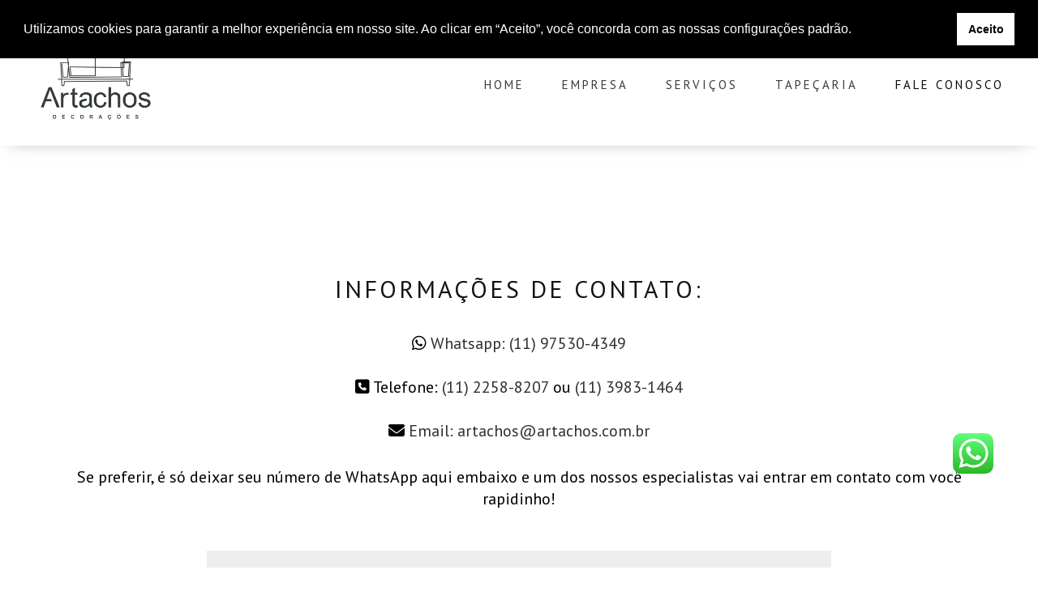

--- FILE ---
content_type: text/html; charset=UTF-8
request_url: https://artachos.com.br/fale-conosco/
body_size: 19350
content:
	<!DOCTYPE html>
<html lang="pt-BR">
<head>
    <link rel="stylesheet" href="https://use.fontawesome.com/releases/v5.8.2/css/all.css" integrity="sha384-oS3vJWv+0UjzBfQzYUhtDYW+Pj2yciDJxpsK1OYPAYjqT085Qq/1cq5FLXAZQ7Ay" crossorigin="anonymous">
	<meta charset="UTF-8" />
	
				<meta name="viewport" content="width=device-width,initial-scale=1,user-scalable=no">
		
            
            
    <!-- Cookies -->
    <link rel="stylesheet" type="text/css" href="https://cdn.jsdelivr.net/npm/cookieconsent@3/build/cookieconsent.min.css" />

    <!-- Google Tag Manager -->
    <script>(function(w,d,s,l,i){w[l]=w[l]||[];w[l].push({'gtm.start':
    new Date().getTime(),event:'gtm.js'});var f=d.getElementsByTagName(s)[0],
    j=d.createElement(s),dl=l!='dataLayer'?'&l='+l:'';j.async=true;j.src=
    'https://www.googletagmanager.com/gtm.js?id='+i+dl;f.parentNode.insertBefore(j,f);
    })(window,document,'script','dataLayer','GTM-T6SB7V2');</script>
    <!-- End Google Tag Manager -->
    
	<link rel="profile" href="https://gmpg.org/xfn/11" />
	<link rel="pingback" href="https://artachos.com.br/xmlrpc.php" />

	<meta name='robots' content='index, follow, max-image-preview:large, max-snippet:-1, max-video-preview:-1' />

	<!-- This site is optimized with the Yoast SEO plugin v26.8 - https://yoast.com/product/yoast-seo-wordpress/ -->
	<title>Fale Conosco &#8211; Artachos Decorações</title>
	<meta name="description" content="Falar conosco é simples e rápido, preencha o formulário de contato em nosso site que retornaremos o contato ou ligue no telefone (11) 97530-4349." />
	<link rel="canonical" href="https://artachos.com.br/fale-conosco/" />
	<meta property="og:locale" content="pt_BR" />
	<meta property="og:type" content="article" />
	<meta property="og:title" content="Fale Conosco &#8211; Artachos Decorações" />
	<meta property="og:description" content="Falar conosco é simples e rápido, preencha o formulário de contato em nosso site que retornaremos o contato ou ligue no telefone (11) 97530-4349." />
	<meta property="og:url" content="https://artachos.com.br/fale-conosco/" />
	<meta property="og:site_name" content="Artachos Decorações" />
	<meta property="article:modified_time" content="2025-07-31T12:48:38+00:00" />
	<meta name="twitter:card" content="summary_large_image" />
	<meta name="twitter:label1" content="Est. tempo de leitura" />
	<meta name="twitter:data1" content="1 minuto" />
	<script type="application/ld+json" class="yoast-schema-graph">{"@context":"https://schema.org","@graph":[{"@type":"WebPage","@id":"https://artachos.com.br/fale-conosco/","url":"https://artachos.com.br/fale-conosco/","name":"Fale Conosco &#8211; Artachos Decorações","isPartOf":{"@id":"https://artachos.com.br/#website"},"datePublished":"2019-05-31T18:54:44+00:00","dateModified":"2025-07-31T12:48:38+00:00","description":"Falar conosco é simples e rápido, preencha o formulário de contato em nosso site que retornaremos o contato ou ligue no telefone (11) 97530-4349.","breadcrumb":{"@id":"https://artachos.com.br/fale-conosco/#breadcrumb"},"inLanguage":"pt-BR","potentialAction":[{"@type":"ReadAction","target":["https://artachos.com.br/fale-conosco/"]}]},{"@type":"BreadcrumbList","@id":"https://artachos.com.br/fale-conosco/#breadcrumb","itemListElement":[{"@type":"ListItem","position":1,"name":"Início","item":"https://artachos.com.br/"},{"@type":"ListItem","position":2,"name":"Fale Conosco"}]},{"@type":"WebSite","@id":"https://artachos.com.br/#website","url":"https://artachos.com.br/","name":"Artachos","description":"Especializada em Tapeçaria e Marcenaria","publisher":{"@id":"https://artachos.com.br/#organization"},"potentialAction":[{"@type":"SearchAction","target":{"@type":"EntryPoint","urlTemplate":"https://artachos.com.br/?s={search_term_string}"},"query-input":{"@type":"PropertyValueSpecification","valueRequired":true,"valueName":"search_term_string"}}],"inLanguage":"pt-BR"},{"@type":"Organization","@id":"https://artachos.com.br/#organization","name":"Artachos","url":"https://artachos.com.br/","logo":{"@type":"ImageObject","inLanguage":"pt-BR","@id":"https://artachos.com.br/#/schema/logo/image/","url":"https://artachos.com.br/wp-content/uploads/2021/01/fundo_transparente-1.png","contentUrl":"https://artachos.com.br/wp-content/uploads/2021/01/fundo_transparente-1.png","width":1500,"height":1060,"caption":"Artachos"},"image":{"@id":"https://artachos.com.br/#/schema/logo/image/"},"sameAs":["https://www.instagram.com/artachos_decoracoes/","https://br.pinterest.com/artachos_decoracoes/","https://www.youtube.com/channel/UClNEsTvftxKcwv0YGtxoz6g","https://www.homify.com.br/profissionais/6791787/artachos-decoracoes"]}]}</script>
	<!-- / Yoast SEO plugin. -->


<link rel='dns-prefetch' href='//maps.googleapis.com' />
<link rel='dns-prefetch' href='//fonts.googleapis.com' />
<link rel='dns-prefetch' href='//use.fontawesome.com' />
<link rel="alternate" type="application/rss+xml" title="Feed para Artachos Decorações &raquo;" href="https://artachos.com.br/feed/" />
<link rel="alternate" type="application/rss+xml" title="Feed de comentários para Artachos Decorações &raquo;" href="https://artachos.com.br/comments/feed/" />
<link rel="alternate" title="oEmbed (JSON)" type="application/json+oembed" href="https://artachos.com.br/wp-json/oembed/1.0/embed?url=https%3A%2F%2Fartachos.com.br%2Ffale-conosco%2F" />
<link rel="alternate" title="oEmbed (XML)" type="text/xml+oembed" href="https://artachos.com.br/wp-json/oembed/1.0/embed?url=https%3A%2F%2Fartachos.com.br%2Ffale-conosco%2F&#038;format=xml" />
<style id='wp-img-auto-sizes-contain-inline-css' type='text/css'>
img:is([sizes=auto i],[sizes^="auto," i]){contain-intrinsic-size:3000px 1500px}
/*# sourceURL=wp-img-auto-sizes-contain-inline-css */
</style>
<link rel='stylesheet' id='ht_ctc_main_css-css' href='https://artachos.com.br/wp-content/plugins/click-to-chat-for-whatsapp/new/inc/assets/css/main.css?ver=4.36' type='text/css' media='all' />
<style id='wp-emoji-styles-inline-css' type='text/css'>

	img.wp-smiley, img.emoji {
		display: inline !important;
		border: none !important;
		box-shadow: none !important;
		height: 1em !important;
		width: 1em !important;
		margin: 0 0.07em !important;
		vertical-align: -0.1em !important;
		background: none !important;
		padding: 0 !important;
	}
/*# sourceURL=wp-emoji-styles-inline-css */
</style>
<link rel='stylesheet' id='wp-block-library-css' href='https://artachos.com.br/wp-includes/css/dist/block-library/style.min.css?ver=6.9' type='text/css' media='all' />
<style id='global-styles-inline-css' type='text/css'>
:root{--wp--preset--aspect-ratio--square: 1;--wp--preset--aspect-ratio--4-3: 4/3;--wp--preset--aspect-ratio--3-4: 3/4;--wp--preset--aspect-ratio--3-2: 3/2;--wp--preset--aspect-ratio--2-3: 2/3;--wp--preset--aspect-ratio--16-9: 16/9;--wp--preset--aspect-ratio--9-16: 9/16;--wp--preset--color--black: #000000;--wp--preset--color--cyan-bluish-gray: #abb8c3;--wp--preset--color--white: #ffffff;--wp--preset--color--pale-pink: #f78da7;--wp--preset--color--vivid-red: #cf2e2e;--wp--preset--color--luminous-vivid-orange: #ff6900;--wp--preset--color--luminous-vivid-amber: #fcb900;--wp--preset--color--light-green-cyan: #7bdcb5;--wp--preset--color--vivid-green-cyan: #00d084;--wp--preset--color--pale-cyan-blue: #8ed1fc;--wp--preset--color--vivid-cyan-blue: #0693e3;--wp--preset--color--vivid-purple: #9b51e0;--wp--preset--gradient--vivid-cyan-blue-to-vivid-purple: linear-gradient(135deg,rgb(6,147,227) 0%,rgb(155,81,224) 100%);--wp--preset--gradient--light-green-cyan-to-vivid-green-cyan: linear-gradient(135deg,rgb(122,220,180) 0%,rgb(0,208,130) 100%);--wp--preset--gradient--luminous-vivid-amber-to-luminous-vivid-orange: linear-gradient(135deg,rgb(252,185,0) 0%,rgb(255,105,0) 100%);--wp--preset--gradient--luminous-vivid-orange-to-vivid-red: linear-gradient(135deg,rgb(255,105,0) 0%,rgb(207,46,46) 100%);--wp--preset--gradient--very-light-gray-to-cyan-bluish-gray: linear-gradient(135deg,rgb(238,238,238) 0%,rgb(169,184,195) 100%);--wp--preset--gradient--cool-to-warm-spectrum: linear-gradient(135deg,rgb(74,234,220) 0%,rgb(151,120,209) 20%,rgb(207,42,186) 40%,rgb(238,44,130) 60%,rgb(251,105,98) 80%,rgb(254,248,76) 100%);--wp--preset--gradient--blush-light-purple: linear-gradient(135deg,rgb(255,206,236) 0%,rgb(152,150,240) 100%);--wp--preset--gradient--blush-bordeaux: linear-gradient(135deg,rgb(254,205,165) 0%,rgb(254,45,45) 50%,rgb(107,0,62) 100%);--wp--preset--gradient--luminous-dusk: linear-gradient(135deg,rgb(255,203,112) 0%,rgb(199,81,192) 50%,rgb(65,88,208) 100%);--wp--preset--gradient--pale-ocean: linear-gradient(135deg,rgb(255,245,203) 0%,rgb(182,227,212) 50%,rgb(51,167,181) 100%);--wp--preset--gradient--electric-grass: linear-gradient(135deg,rgb(202,248,128) 0%,rgb(113,206,126) 100%);--wp--preset--gradient--midnight: linear-gradient(135deg,rgb(2,3,129) 0%,rgb(40,116,252) 100%);--wp--preset--font-size--small: 13px;--wp--preset--font-size--medium: 20px;--wp--preset--font-size--large: 36px;--wp--preset--font-size--x-large: 42px;--wp--preset--spacing--20: 0.44rem;--wp--preset--spacing--30: 0.67rem;--wp--preset--spacing--40: 1rem;--wp--preset--spacing--50: 1.5rem;--wp--preset--spacing--60: 2.25rem;--wp--preset--spacing--70: 3.38rem;--wp--preset--spacing--80: 5.06rem;--wp--preset--shadow--natural: 6px 6px 9px rgba(0, 0, 0, 0.2);--wp--preset--shadow--deep: 12px 12px 50px rgba(0, 0, 0, 0.4);--wp--preset--shadow--sharp: 6px 6px 0px rgba(0, 0, 0, 0.2);--wp--preset--shadow--outlined: 6px 6px 0px -3px rgb(255, 255, 255), 6px 6px rgb(0, 0, 0);--wp--preset--shadow--crisp: 6px 6px 0px rgb(0, 0, 0);}:where(.is-layout-flex){gap: 0.5em;}:where(.is-layout-grid){gap: 0.5em;}body .is-layout-flex{display: flex;}.is-layout-flex{flex-wrap: wrap;align-items: center;}.is-layout-flex > :is(*, div){margin: 0;}body .is-layout-grid{display: grid;}.is-layout-grid > :is(*, div){margin: 0;}:where(.wp-block-columns.is-layout-flex){gap: 2em;}:where(.wp-block-columns.is-layout-grid){gap: 2em;}:where(.wp-block-post-template.is-layout-flex){gap: 1.25em;}:where(.wp-block-post-template.is-layout-grid){gap: 1.25em;}.has-black-color{color: var(--wp--preset--color--black) !important;}.has-cyan-bluish-gray-color{color: var(--wp--preset--color--cyan-bluish-gray) !important;}.has-white-color{color: var(--wp--preset--color--white) !important;}.has-pale-pink-color{color: var(--wp--preset--color--pale-pink) !important;}.has-vivid-red-color{color: var(--wp--preset--color--vivid-red) !important;}.has-luminous-vivid-orange-color{color: var(--wp--preset--color--luminous-vivid-orange) !important;}.has-luminous-vivid-amber-color{color: var(--wp--preset--color--luminous-vivid-amber) !important;}.has-light-green-cyan-color{color: var(--wp--preset--color--light-green-cyan) !important;}.has-vivid-green-cyan-color{color: var(--wp--preset--color--vivid-green-cyan) !important;}.has-pale-cyan-blue-color{color: var(--wp--preset--color--pale-cyan-blue) !important;}.has-vivid-cyan-blue-color{color: var(--wp--preset--color--vivid-cyan-blue) !important;}.has-vivid-purple-color{color: var(--wp--preset--color--vivid-purple) !important;}.has-black-background-color{background-color: var(--wp--preset--color--black) !important;}.has-cyan-bluish-gray-background-color{background-color: var(--wp--preset--color--cyan-bluish-gray) !important;}.has-white-background-color{background-color: var(--wp--preset--color--white) !important;}.has-pale-pink-background-color{background-color: var(--wp--preset--color--pale-pink) !important;}.has-vivid-red-background-color{background-color: var(--wp--preset--color--vivid-red) !important;}.has-luminous-vivid-orange-background-color{background-color: var(--wp--preset--color--luminous-vivid-orange) !important;}.has-luminous-vivid-amber-background-color{background-color: var(--wp--preset--color--luminous-vivid-amber) !important;}.has-light-green-cyan-background-color{background-color: var(--wp--preset--color--light-green-cyan) !important;}.has-vivid-green-cyan-background-color{background-color: var(--wp--preset--color--vivid-green-cyan) !important;}.has-pale-cyan-blue-background-color{background-color: var(--wp--preset--color--pale-cyan-blue) !important;}.has-vivid-cyan-blue-background-color{background-color: var(--wp--preset--color--vivid-cyan-blue) !important;}.has-vivid-purple-background-color{background-color: var(--wp--preset--color--vivid-purple) !important;}.has-black-border-color{border-color: var(--wp--preset--color--black) !important;}.has-cyan-bluish-gray-border-color{border-color: var(--wp--preset--color--cyan-bluish-gray) !important;}.has-white-border-color{border-color: var(--wp--preset--color--white) !important;}.has-pale-pink-border-color{border-color: var(--wp--preset--color--pale-pink) !important;}.has-vivid-red-border-color{border-color: var(--wp--preset--color--vivid-red) !important;}.has-luminous-vivid-orange-border-color{border-color: var(--wp--preset--color--luminous-vivid-orange) !important;}.has-luminous-vivid-amber-border-color{border-color: var(--wp--preset--color--luminous-vivid-amber) !important;}.has-light-green-cyan-border-color{border-color: var(--wp--preset--color--light-green-cyan) !important;}.has-vivid-green-cyan-border-color{border-color: var(--wp--preset--color--vivid-green-cyan) !important;}.has-pale-cyan-blue-border-color{border-color: var(--wp--preset--color--pale-cyan-blue) !important;}.has-vivid-cyan-blue-border-color{border-color: var(--wp--preset--color--vivid-cyan-blue) !important;}.has-vivid-purple-border-color{border-color: var(--wp--preset--color--vivid-purple) !important;}.has-vivid-cyan-blue-to-vivid-purple-gradient-background{background: var(--wp--preset--gradient--vivid-cyan-blue-to-vivid-purple) !important;}.has-light-green-cyan-to-vivid-green-cyan-gradient-background{background: var(--wp--preset--gradient--light-green-cyan-to-vivid-green-cyan) !important;}.has-luminous-vivid-amber-to-luminous-vivid-orange-gradient-background{background: var(--wp--preset--gradient--luminous-vivid-amber-to-luminous-vivid-orange) !important;}.has-luminous-vivid-orange-to-vivid-red-gradient-background{background: var(--wp--preset--gradient--luminous-vivid-orange-to-vivid-red) !important;}.has-very-light-gray-to-cyan-bluish-gray-gradient-background{background: var(--wp--preset--gradient--very-light-gray-to-cyan-bluish-gray) !important;}.has-cool-to-warm-spectrum-gradient-background{background: var(--wp--preset--gradient--cool-to-warm-spectrum) !important;}.has-blush-light-purple-gradient-background{background: var(--wp--preset--gradient--blush-light-purple) !important;}.has-blush-bordeaux-gradient-background{background: var(--wp--preset--gradient--blush-bordeaux) !important;}.has-luminous-dusk-gradient-background{background: var(--wp--preset--gradient--luminous-dusk) !important;}.has-pale-ocean-gradient-background{background: var(--wp--preset--gradient--pale-ocean) !important;}.has-electric-grass-gradient-background{background: var(--wp--preset--gradient--electric-grass) !important;}.has-midnight-gradient-background{background: var(--wp--preset--gradient--midnight) !important;}.has-small-font-size{font-size: var(--wp--preset--font-size--small) !important;}.has-medium-font-size{font-size: var(--wp--preset--font-size--medium) !important;}.has-large-font-size{font-size: var(--wp--preset--font-size--large) !important;}.has-x-large-font-size{font-size: var(--wp--preset--font-size--x-large) !important;}
/*# sourceURL=global-styles-inline-css */
</style>

<style id='classic-theme-styles-inline-css' type='text/css'>
/*! This file is auto-generated */
.wp-block-button__link{color:#fff;background-color:#32373c;border-radius:9999px;box-shadow:none;text-decoration:none;padding:calc(.667em + 2px) calc(1.333em + 2px);font-size:1.125em}.wp-block-file__button{background:#32373c;color:#fff;text-decoration:none}
/*# sourceURL=/wp-includes/css/classic-themes.min.css */
</style>
<style id='font-awesome-svg-styles-default-inline-css' type='text/css'>
.svg-inline--fa {
  display: inline-block;
  height: 1em;
  overflow: visible;
  vertical-align: -.125em;
}
/*# sourceURL=font-awesome-svg-styles-default-inline-css */
</style>
<link rel='stylesheet' id='font-awesome-svg-styles-css' href='https://artachos.com.br/wp-content/uploads/font-awesome/v6.6.0/css/svg-with-js.css' type='text/css' media='all' />
<style id='font-awesome-svg-styles-inline-css' type='text/css'>
   .wp-block-font-awesome-icon svg::before,
   .wp-rich-text-font-awesome-icon svg::before {content: unset;}
/*# sourceURL=font-awesome-svg-styles-inline-css */
</style>
<link rel='stylesheet' id='contact-form-7-css' href='https://artachos.com.br/wp-content/plugins/contact-form-7/includes/css/styles.css?ver=6.1.4' type='text/css' media='all' />
<link rel='stylesheet' id='widgetopts-styles-css' href='https://artachos.com.br/wp-content/plugins/widget-options/assets/css/widget-options.css?ver=4.1.3' type='text/css' media='all' />
<link rel='stylesheet' id='mediaelement-css' href='https://artachos.com.br/wp-includes/js/mediaelement/mediaelementplayer-legacy.min.css?ver=4.2.17' type='text/css' media='all' />
<link rel='stylesheet' id='wp-mediaelement-css' href='https://artachos.com.br/wp-includes/js/mediaelement/wp-mediaelement.min.css?ver=6.9' type='text/css' media='all' />
<link rel='stylesheet' id='bridge-default-style-css' href='https://artachos.com.br/wp-content/themes/mkt/style.css?ver=6.9' type='text/css' media='all' />
<link rel='stylesheet' id='bridge-qode-font_awesome-css' href='https://artachos.com.br/wp-content/themes/mkt/css/font-awesome/css/font-awesome.min.css?ver=6.9' type='text/css' media='all' />
<link rel='stylesheet' id='bridge-qode-font_elegant-css' href='https://artachos.com.br/wp-content/themes/mkt/css/elegant-icons/style.min.css?ver=6.9' type='text/css' media='all' />
<link rel='stylesheet' id='bridge-qode-linea_icons-css' href='https://artachos.com.br/wp-content/themes/mkt/css/linea-icons/style.css?ver=6.9' type='text/css' media='all' />
<link rel='stylesheet' id='bridge-qode-dripicons-css' href='https://artachos.com.br/wp-content/themes/mkt/css/dripicons/dripicons.css?ver=6.9' type='text/css' media='all' />
<link rel='stylesheet' id='bridge-stylesheet-css' href='https://artachos.com.br/wp-content/themes/mkt/css/stylesheet.min.css?ver=6.9' type='text/css' media='all' />
<style id='bridge-stylesheet-inline-css' type='text/css'>
   .page-id-377.disabled_footer_top .footer_top_holder, .page-id-377.disabled_footer_bottom .footer_bottom_holder { display: none;}


/*# sourceURL=bridge-stylesheet-inline-css */
</style>
<link rel='stylesheet' id='bridge-print-css' href='https://artachos.com.br/wp-content/themes/mkt/css/print.css?ver=6.9' type='text/css' media='all' />
<link rel='stylesheet' id='bridge-style-dynamic-css' href='https://artachos.com.br/wp-content/themes/mkt/css/style_dynamic.css?ver=1756746491' type='text/css' media='all' />
<link rel='stylesheet' id='bridge-responsive-css' href='https://artachos.com.br/wp-content/themes/mkt/css/responsive.min.css?ver=6.9' type='text/css' media='all' />
<link rel='stylesheet' id='bridge-style-dynamic-responsive-css' href='https://artachos.com.br/wp-content/themes/mkt/css/style_dynamic_responsive.css?ver=1756746491' type='text/css' media='all' />
<style id='bridge-style-dynamic-responsive-inline-css' type='text/css'>
.woocommerce div.product .summary p.price, .woocommerce div.product .summary p.price span.amount {
    padding-bottom: 22px;
}
.woocommerce ul.products li.product, .woocommerce ul.products li.product a.product-category, .woocommerce-page ul.products li.product a.product-category{
    background-color: transparent;
}
nav.main_menu.drop_down.left {
   padding-left: 38px;
}
.woocommerce aside ul.product_list_widget li, .wpb_widgetised_column ul.product_list_widget li, aside ul.product_list_widget li {
    background-color:transparent
    
}
ul.product-categories {
    font-size: 13px;
    font-weight: 600;
    text-transform: uppercase;
}
.woocommerce .quantity .minus, .woocommerce #content .quantity .minus, .woocommerce-page .quantity .minus, .woocommerce-page #content .quantity .minus, .woocommerce .quantity .plus, .woocommerce #content .quantity .plus, .woocommerce-page .quantity .plus, .woocommerce-page #content .quantity .plus{
    border-radius: 0;
    border: 2px solid black;
    background-color: transparent;
    color: #000;
    line-height: 16px;
    width: 54px;
    height: 54px;
    font-size: 24px;
}

.woocommerce-accordion.q_accordion_holder.accordion.boxed .ui-accordion-header{
    background-color: transparent;
    border: 2px solid #000;
    padding-top: 8px;
    font-weight: 400;
}
.woocommerce div.product .cart .quantity {
   padding-top: 0px;
   padding-bottom: 30px
}
.woocommerce div.product div.related .qode-related-upsells-title, .woocommerce div.product div.related h4, .woocommerce div.product div.upsells .qode-related-upsells-title, .woocommerce div.product div.upsells h4 {
    padding-top: 50px;
}
@media only screen and (max-width: 600px){
    .wpcf7-form .two_columns_form_with_space .column_left, .two_columns_form_with_space .column_right{
        width: 100%;
        display: block;
        padding: 0;
    }

    .wpcf7-form .two_columns_form_with_space .column_right {
        margin-top: 10px;
    }

    .wpcf7-form .two_columns_form_with_space .column_right input.wpcf7-form-control.wpcf7-submit{
        width: 100%;
        box-sizing: border-box;
        text-align: center;
    }
}
.side_menu .side_menu_title h4, .side_menu h5, .side_menu h6 {
    font-style: normal;
}
.title .separator.small, .title .separator.small.left, .title .separator.small.right {
    margin-top: 26px;
    margin-bottom: 10px;
    height: 1px;
}
.side_menu_button>a.side_menu_button_link span {
    top: 0px;
}
.woocommerce-account .woocommerce-MyAccount-navigation li a{
    color: #131212;
    font-family: 'Open Sans', sans-serif;
    font-size: 22px;
    font-weight: 300;
    letter-spacing: 2.3px;
    text-transform: uppercase;
    padding-bottom: 0;
}

.woocommerce-account .woocommerce-MyAccount-navigation li.is-active a{
    color: #000;
}

.myaccount_user, .woocommerce .woocommerce-error, .woocommerce .woocommerce-info, .woocommerce .woocommerce-message, .woocommerce div.message{
    color: #131212;
    font-family: 'Open Sans', sans-serif;
    font-size: 22px;
    font-weight: 300;
    letter-spacing: 2.3px;
    text-transform: uppercase;
    padding-bottom: 0;
}
@media only screen and (max-width: 1024px){
    #back_to_top, #back_to_top.on, #back_to_top.off{
        right: 25px;
    }
}
@media only screen and (max-width: 768px){
    .woocommerce table.cart td.actions{
        text-align: left;
    }

    .woocommerce-page.woocommerce-cart .woocommerce-cart-form .coupon input.button{
        float: none;
    }

    .woocommerce-page.woocommerce-cart .woocommerce-cart-form input.button{
        float: left;
    }

    .woocommerce table.cart td.actions>.checkout-button{
        float: left;
    }

    .woocommerce .quantity .plus, .woocommerce .quantity .minus{
        width: 30px;
        height: 30px;
    }
}

@media only screen and (max-width: 600px){
    .woocommerce .quantity .plus, .woocommerce .quantity .minus{
        width: 15px;
        height: 15px;
        font-size: 15px;
        line-height: 15px;
    }

    .woocommerce table.cart td.actions>.checkout-button, .woocommerce-page.woocommerce-cart .woocommerce-cart-form input.button{
        width: 100%;
        margin-left: 0;
        text-align: center;
    }

    .woocommerce-cart table.cart tbody tr td{
        padding: 10px 1px;
    }
}

.woocommerce ul.products li.product .add-to-cart-button, .woocommerce ul.products li.product .added_to_cart, .woocommerce ul.products li.product a.qbutton.out-of-stock-button{
    padding: 0 40px;
}
.woocommerce .product .onsale, .woocommerce .product .single-onsale{
    left: 25px;
    top: -17px;
}

.woocommerce ul.products li.product .image-wrapper{
    overflow: visible;
}
.woocommerce div.product .cart, .woocommerce div.product .product_meta {
    margin: 40px 0;
}
.woocommerce table.shop_attributes th {
    letter-spacing: 1.8px;
    font-weight: 500;
}

.woocommerce div.product div.product_meta>.social_share_list_holder>span, .woocommerce div.product div.product_meta>span {
    font-weight: 500;
    letter-spacing: 0.5px;
}
.woocommerce-page .content .container .container_inner{
    padding-bottom: 80px;
}
/*# sourceURL=bridge-style-dynamic-responsive-inline-css */
</style>
<link rel='stylesheet' id='js_composer_front-css' href='https://artachos.com.br/wp-content/plugins/js_composer/assets/css/js_composer.min.css?ver=8.7.2' type='text/css' media='all' />
<link rel='stylesheet' id='bridge-style-handle-google-fonts-css' href='https://fonts.googleapis.com/css?family=Raleway%3A100%2C200%2C300%2C400%2C500%2C600%2C700%2C800%2C900%2C300italic%2C400italic%2C700italic%7CPT+Sans%3A100%2C200%2C300%2C400%2C500%2C600%2C700%2C800%2C900%2C300italic%2C400italic%2C700italic%7COpen+Sans%3A100%2C200%2C300%2C400%2C500%2C600%2C700%2C800%2C900%2C300italic%2C400italic%2C700italic&#038;subset=latin%2Clatin-ext&#038;ver=1.0.0' type='text/css' media='all' />
<link rel='stylesheet' id='font-awesome-official-css' href='https://use.fontawesome.com/releases/v6.6.0/css/all.css' type='text/css' media='all' integrity="sha384-h/hnnw1Bi4nbpD6kE7nYfCXzovi622sY5WBxww8ARKwpdLj5kUWjRuyiXaD1U2JT" crossorigin="anonymous" />
<link rel='stylesheet' id='slb_core-css' href='https://artachos.com.br/wp-content/plugins/simple-lightbox/client/css/app.css?ver=2.9.4' type='text/css' media='all' />
<link rel='stylesheet' id='font-awesome-official-v4shim-css' href='https://use.fontawesome.com/releases/v6.6.0/css/v4-shims.css' type='text/css' media='all' integrity="sha384-Heamg4F/EELwbmnBJapxaWTkcdX/DCrJpYgSshI5BkI7xghn3RvDcpG+1xUJt/7K" crossorigin="anonymous" />
<script type="text/javascript" src="https://artachos.com.br/wp-includes/js/jquery/jquery.min.js?ver=3.7.1" id="jquery-core-js"></script>
<script type="text/javascript" src="https://artachos.com.br/wp-includes/js/jquery/jquery-migrate.min.js?ver=3.4.1" id="jquery-migrate-js"></script>
<script type="text/javascript" src="//artachos.com.br/wp-content/plugins/revslider/sr6/assets/js/rbtools.min.js?ver=6.7.40" async id="tp-tools-js"></script>
<script type="text/javascript" src="//artachos.com.br/wp-content/plugins/revslider/sr6/assets/js/rs6.min.js?ver=6.7.40" async id="revmin-js"></script>
<script></script><link rel="https://api.w.org/" href="https://artachos.com.br/wp-json/" /><link rel="alternate" title="JSON" type="application/json" href="https://artachos.com.br/wp-json/wp/v2/pages/377" /><link rel="EditURI" type="application/rsd+xml" title="RSD" href="https://artachos.com.br/xmlrpc.php?rsd" />
<meta name="generator" content="WordPress 6.9" />
<link rel='shortlink' href='https://artachos.com.br/?p=377' />
<style type="text/css">.recentcomments a{display:inline !important;padding:0 !important;margin:0 !important;}</style><meta name="generator" content="Powered by WPBakery Page Builder - drag and drop page builder for WordPress."/>
<meta name="generator" content="Powered by Slider Revolution 6.7.40 - responsive, Mobile-Friendly Slider Plugin for WordPress with comfortable drag and drop interface." />
<link rel="icon" href="https://artachos.com.br/wp-content/uploads/2025/07/artachos-fav-150x150.png" sizes="32x32" />
<link rel="icon" href="https://artachos.com.br/wp-content/uploads/2025/07/artachos-fav-300x300.png" sizes="192x192" />
<link rel="apple-touch-icon" href="https://artachos.com.br/wp-content/uploads/2025/07/artachos-fav-300x300.png" />
<meta name="msapplication-TileImage" content="https://artachos.com.br/wp-content/uploads/2025/07/artachos-fav-300x300.png" />
<script>function setREVStartSize(e){
			//window.requestAnimationFrame(function() {
				window.RSIW = window.RSIW===undefined ? window.innerWidth : window.RSIW;
				window.RSIH = window.RSIH===undefined ? window.innerHeight : window.RSIH;
				try {
					var pw = document.getElementById(e.c).parentNode.offsetWidth,
						newh;
					pw = pw===0 || isNaN(pw) || (e.l=="fullwidth" || e.layout=="fullwidth") ? window.RSIW : pw;
					e.tabw = e.tabw===undefined ? 0 : parseInt(e.tabw);
					e.thumbw = e.thumbw===undefined ? 0 : parseInt(e.thumbw);
					e.tabh = e.tabh===undefined ? 0 : parseInt(e.tabh);
					e.thumbh = e.thumbh===undefined ? 0 : parseInt(e.thumbh);
					e.tabhide = e.tabhide===undefined ? 0 : parseInt(e.tabhide);
					e.thumbhide = e.thumbhide===undefined ? 0 : parseInt(e.thumbhide);
					e.mh = e.mh===undefined || e.mh=="" || e.mh==="auto" ? 0 : parseInt(e.mh,0);
					if(e.layout==="fullscreen" || e.l==="fullscreen")
						newh = Math.max(e.mh,window.RSIH);
					else{
						e.gw = Array.isArray(e.gw) ? e.gw : [e.gw];
						for (var i in e.rl) if (e.gw[i]===undefined || e.gw[i]===0) e.gw[i] = e.gw[i-1];
						e.gh = e.el===undefined || e.el==="" || (Array.isArray(e.el) && e.el.length==0)? e.gh : e.el;
						e.gh = Array.isArray(e.gh) ? e.gh : [e.gh];
						for (var i in e.rl) if (e.gh[i]===undefined || e.gh[i]===0) e.gh[i] = e.gh[i-1];
											
						var nl = new Array(e.rl.length),
							ix = 0,
							sl;
						e.tabw = e.tabhide>=pw ? 0 : e.tabw;
						e.thumbw = e.thumbhide>=pw ? 0 : e.thumbw;
						e.tabh = e.tabhide>=pw ? 0 : e.tabh;
						e.thumbh = e.thumbhide>=pw ? 0 : e.thumbh;
						for (var i in e.rl) nl[i] = e.rl[i]<window.RSIW ? 0 : e.rl[i];
						sl = nl[0];
						for (var i in nl) if (sl>nl[i] && nl[i]>0) { sl = nl[i]; ix=i;}
						var m = pw>(e.gw[ix]+e.tabw+e.thumbw) ? 1 : (pw-(e.tabw+e.thumbw)) / (e.gw[ix]);
						newh =  (e.gh[ix] * m) + (e.tabh + e.thumbh);
					}
					var el = document.getElementById(e.c);
					if (el!==null && el) el.style.height = newh+"px";
					el = document.getElementById(e.c+"_wrapper");
					if (el!==null && el) {
						el.style.height = newh+"px";
						el.style.display = "block";
					}
				} catch(e){
					console.log("Failure at Presize of Slider:" + e)
				}
			//});
		  };</script>
<style type="text/css" data-type="vc_shortcodes-custom-css">.vc_custom_1559330155560{margin-top: 150px !important;}</style><noscript><style> .wpb_animate_when_almost_visible { opacity: 1; }</style></noscript><link rel='stylesheet' id='rs-plugin-settings-css' href='//artachos.com.br/wp-content/plugins/revslider/sr6/assets/css/rs6.css?ver=6.7.40' type='text/css' media='all' />
<style id='rs-plugin-settings-inline-css' type='text/css'>
#rs-demo-id {}
/*# sourceURL=rs-plugin-settings-inline-css */
</style>
</head>

<body class="wp-singular page-template page-template-full_width page-template-full_width-php page page-id-377 wp-theme-mkt bridge-core-1.0.4  qode-title-hidden paspartu_enabled paspartu_on_bottom_fixed qode_grid_1200 footer_responsive_adv qode_header_in_grid wpb-js-composer js-comp-ver-8.7.2 vc_responsive" itemscope itemtype="https://schema.org/WebPage">

    <!-- Google Tag Manager (noscript) -->
    <noscript><iframe src="https://www.googletagmanager.com/ns.html?id=GTM-T6SB7V2"
    height="0" width="0" style="display:none;visibility:hidden"></iframe></noscript>
    <!-- End Google Tag Manager (noscript) -->

    <!-- Cookies -->
    <script src="https://cdn.jsdelivr.net/npm/cookieconsent@3/build/cookieconsent.min.js" data-cfasync="false"></script>
    <script>
    window.cookieconsent.initialise({
      "palette": {
        "popup": {
          "background": "#000"
        },
        "button": {
          "background": "#ffffff"
        }
      },
      "showLink": false,
      "position": "top",
      "content": {
        "message": "Utilizamos cookies para garantir a melhor experiência em nosso site. Ao clicar em “Aceito”, você concorda com as nossas configurações padrão.",
        "dismiss": "Aceito"
      }
    });
    </script>


<div class="wrapper">
	<div class="wrapper_inner">

    
		<!-- Google Analytics start -->
				<!-- Google Analytics end -->

		
	<header class=" has_top scroll_header_top_area  stick scrolled_not_transparent paspartu_header_alignment page_header">
	<div class="header_inner clearfix">
				<div class="header_top_bottom_holder">
				<div class="header_top clearfix" style='' >
							<div class="left">
						<div class="inner">
							<div class="widget_text widget header-widget widget_custom_html header-left-widget"><div class="textwidget custom-html-widget"><p class="txt-cartao">
	<i class="fa-solid fa-credit-card"></i> Aceitamos cartão de crédito com parcelamento em até 3X sem juros!
</p></div></div>						</div>
					</div>
					<div class="right">
						<div class="inner">
													</div>
					</div>
						</div>

			<div class="header_bottom clearfix" style='' >
											<div class="header_inner_left">
																	<div class="mobile_menu_button">
		<span>
			<span aria-hidden="true" class="qode_icon_font_elegant icon_menu " ></span>		</span>
	</div>
								<div class="logo_wrapper" >
	<div class="q_logo">
		<a itemprop="url" href="https://artachos.com.br/" >
             <img itemprop="image" class="normal" src="https://artachos.com.br/wp-content/uploads/2021/01/fundo_transparente-1.png" alt="Logo"> 			 <img itemprop="image" class="light" src="https://artachos.com.br/wp-content/uploads/2021/01/fundo_transparente-1.png" alt="Logo"/> 			 <img itemprop="image" class="dark" src="https://artachos.com.br/wp-content/uploads/2021/01/fundo_transparente-1.png" alt="Logo"/> 			 <img itemprop="image" class="sticky" src="https://artachos.com.br/wp-content/uploads/2021/01/fundo_transparente-1.png" alt="Logo"/> 			 <img itemprop="image" class="mobile" src="https://artachos.com.br/wp-content/uploads/2021/01/fundo_transparente-1.png" alt="Logo"/> 					</a>
	</div>
	</div>															</div>
															<div class="header_inner_right">
									<div class="side_menu_button_wrapper right">
																														<div class="side_menu_button">
																																											</div>
									</div>
								</div>
							
							
							<nav class="main_menu drop_down right">
								<ul id="menu-main-menu" class=""><li id="nav-menu-item-239" class="menu-item menu-item-type-post_type menu-item-object-page menu-item-home  narrow"><a href="https://artachos.com.br/" class=""><i class="menu_icon blank fa"></i><span>Home</span><span class="plus"></span></a></li>
<li id="nav-menu-item-289" class="menu-item menu-item-type-post_type menu-item-object-page  narrow"><a href="https://artachos.com.br/empresa/" class=""><i class="menu_icon blank fa"></i><span>Empresa</span><span class="plus"></span></a></li>
<li id="nav-menu-item-794" class="menu-item menu-item-type-post_type menu-item-object-page  narrow"><a href="https://artachos.com.br/servicos/" class=""><i class="menu_icon blank fa"></i><span>Serviços</span><span class="plus"></span></a></li>
<li id="nav-menu-item-562" class="menu-item menu-item-type-post_type menu-item-object-page  narrow"><a href="https://artachos.com.br/tapecaria/" class=""><i class="menu_icon blank fa"></i><span>Tapeçaria</span><span class="plus"></span></a></li>
<li id="nav-menu-item-563" class="menu-item menu-item-type-post_type menu-item-object-page current-menu-item page_item page-item-377 current_page_item active narrow"><a href="https://artachos.com.br/fale-conosco/" class=" current "><i class="menu_icon blank fa"></i><span>Fale Conosco</span><span class="plus"></span></a></li>
</ul>							</nav>
														<nav class="mobile_menu">
	<ul id="menu-main-menu-1" class=""><li id="mobile-menu-item-239" class="menu-item menu-item-type-post_type menu-item-object-page menu-item-home "><a href="https://artachos.com.br/" class=""><span>Home</span></a><span class="mobile_arrow"><i class="fa fa-angle-right"></i><i class="fa fa-angle-down"></i></span></li>
<li id="mobile-menu-item-289" class="menu-item menu-item-type-post_type menu-item-object-page "><a href="https://artachos.com.br/empresa/" class=""><span>Empresa</span></a><span class="mobile_arrow"><i class="fa fa-angle-right"></i><i class="fa fa-angle-down"></i></span></li>
<li id="mobile-menu-item-794" class="menu-item menu-item-type-post_type menu-item-object-page "><a href="https://artachos.com.br/servicos/" class=""><span>Serviços</span></a><span class="mobile_arrow"><i class="fa fa-angle-right"></i><i class="fa fa-angle-down"></i></span></li>
<li id="mobile-menu-item-562" class="menu-item menu-item-type-post_type menu-item-object-page "><a href="https://artachos.com.br/tapecaria/" class=""><span>Tapeçaria</span></a><span class="mobile_arrow"><i class="fa fa-angle-right"></i><i class="fa fa-angle-down"></i></span></li>
<li id="mobile-menu-item-563" class="menu-item menu-item-type-post_type menu-item-object-page current-menu-item page_item page-item-377 current_page_item active"><a href="https://artachos.com.br/fale-conosco/" class=" current "><span>Fale Conosco</span></a><span class="mobile_arrow"><i class="fa fa-angle-right"></i><i class="fa fa-angle-down"></i></span></li>
</ul></nav>											</div>
			</div>
		</div>

</header>	<a id="back_to_top" href="#">
        <span class="fa-stack">
            <span aria-hidden="true" class="qode_icon_font_elegant arrow_up " ></span>        </span>
	</a>
	
	
        <div class="paspartu_outer  disable_top_paspartu paspartu_on_bottom_fixed">
        
        
        <div class="paspartu_left"></div>
        <div class="paspartu_right"></div>
        <div class="paspartu_inner">
    
    
    <div class="content content_top_margin_none">
        <div class="content_inner  ">
    					<div class="full_width">
	<div class="full_width_inner" >
										<div class="wpb-content-wrapper"><div class="vc_row wpb_row section vc_row-fluid  vc_custom_1559330155560 grid_section" style=' text-align:center;'><div class=" section_inner clearfix"><div class='section_inner_margin clearfix'><div class="wpb_column vc_column_container vc_col-sm-12"><div class="vc_column-inner"><div class="wpb_wrapper">
	<div class="wpb_text_column wpb_content_element ">
		<div class="wpb_wrapper">
			<h2 style="text-align: center;">Informações de Contato:</h2>
<p>&nbsp;</p>
<p><i class="fa fa-whatsapp"></i> <a href="https://api.whatsapp.com/send?phone=5511975304349&amp;text=Artachos%20Decora%C3%A7%C3%B5es" target="_blank" rel="noopener noreferrer">Whatsapp: (11) 97530-4349</a></p>
<p>&nbsp;</p>
<p><i class="fa fa-phone-square"></i> Telefone: <a href="tel:01122588207" target="_blank" rel="noopener noreferrer">(11) 2258-8207</a> ou <a href="tel:01139831464">(11) 3983-1464 </a></p>
<p>&nbsp;</p>
<p><i class="fa fa-envelope"></i> <a href="mailto:artachos@artachos.com.br" target="_blank" rel="noopener noreferrer">Email: artachos@artachos.com.br</a></p>

		</div> 
	</div> 	<div class="vc_empty_space"  style="height: 30px" ><span
			class="vc_empty_space_inner">
			<span class="empty_space_image"  ></span>
		</span></div>


	<div class="wpb_raw_code wpb_raw_html wpb_content_element" >
		<div class="wpb_wrapper">
			<p>Se preferir, é só deixar seu número de WhatsApp aqui embaixo e um dos nossos especialistas vai entrar em contato com você rapidinho!</p>
		</div>
	</div>
	<div class="vc_empty_space"  style="height: 30px" ><span
			class="vc_empty_space_inner">
			<span class="empty_space_image"  ></span>
		</span></div>

</div></div></div></div></div></div><div      class="vc_row wpb_row section vc_row-fluid  grid_section" style=' padding-bottom:103px; text-align:center;'><div class=" section_inner clearfix"><div class='section_inner_margin clearfix'><div class="wpb_column vc_column_container vc_col-sm-12"><div class="vc_column-inner"><div class="wpb_wrapper"><div class='q_elements_holder one_column responsive_mode_from_768' ><div class='q_elements_item  data-600-768='0 1% 0 1%' data-480-600='0 1% 0 1%' data-480='0 1% 0 1%' data-animation='no' data-item-class='q_elements_holder_custom_362441'><div class='q_elements_item_inner'><div class='q_elements_item_content q_elements_holder_custom_362441' style='padding:0 15% 0 15%'>
<div class="wpcf7 no-js" id="wpcf7-f378-p377-o1" lang="pt-BR" dir="ltr" data-wpcf7-id="378">
<div class="screen-reader-response"><p role="status" aria-live="polite" aria-atomic="true"></p> <ul></ul></div>
<form action="/fale-conosco/#wpcf7-f378-p377-o1" method="post" class="wpcf7-form init cf7_custom_style_2" aria-label="Formulários de contato" novalidate="novalidate" data-status="init">
<fieldset class="hidden-fields-container"><input type="hidden" name="_wpcf7" value="378" /><input type="hidden" name="_wpcf7_version" value="6.1.4" /><input type="hidden" name="_wpcf7_locale" value="pt_BR" /><input type="hidden" name="_wpcf7_unit_tag" value="wpcf7-f378-p377-o1" /><input type="hidden" name="_wpcf7_container_post" value="377" /><input type="hidden" name="_wpcf7_posted_data_hash" value="" /><input type="hidden" name="_wpcf7_recaptcha_response" value="" />
</fieldset>
<p><script>
 document.addEventListener('wpcf7mailsent', function (event) {
 location = 'https://artachos.com.br/confirmacao-de-envio/';
 }, false);
</script>
</p>
<p><span class="wpcf7-form-control-wrap" data-name="nome"><input size="40" maxlength="400" class="wpcf7-form-control wpcf7-text wpcf7-validates-as-required" aria-required="true" aria-invalid="false" placeholder="Nome:" value="" type="text" name="nome" /></span><br />
<span class="wpcf7-form-control-wrap" data-name="tel"><input size="40" maxlength="400" class="wpcf7-form-control wpcf7-tel wpcf7-validates-as-required wpcf7-text wpcf7-validates-as-tel phone" aria-required="true" aria-invalid="false" placeholder="WhatsApp: ( )" value="" type="tel" name="tel" /></span>
</p>
<p><input class="wpcf7-form-control wpcf7-submit has-spinner" type="submit" value="Enviar" />
</p><div class="wpcf7-response-output" aria-hidden="true"></div>
</form>
</div>
</div></div></div></div></div></div></div></div></div></div>
</div>										 
												</div>
	</div>
				
	</div>
</div>

            </div> <!-- paspartu_inner close div -->
            <div class="paspartu_bottom"></div>
        </div> <!-- paspartu_outer close div -->


	<footer class="paspartu_footer_alignment">
		<div class="footer_inner clearfix">
				<div class="footer_top_holder">
            			<div class="footer_top">
								<div class="container">
					<div class="container_inner">
										<div id="custom_html-2" class="widget_text widget widget_custom_html"><div class="textwidget custom-html-widget"><p align="center"><a href="mailto:artachos@artachos.com.br" target="_blank"> <strong>Email:</strong> artachos@artachos.com.br</a> / <a href="https://api.whatsapp.com/send?phone=5511975304349&text=Artachos%20Decora%C3%A7%C3%B5es" target="_blank"><strong>WhatsApp:</strong> (11) 97530-4349</a> / <strong>Telefone:</strong>
	<a href="tel:01122588207" target="_blank">(11) 2258-8207</a> / <a href="tel:01139831464">(11) 3983-1464 </a>
</p>

<p align="center">
	<a href="https://www.instagram.com/artachos_decoracoes/" target="_blank"><i class="fab fa-instagram"></i></a>
	<a href="https://br.pinterest.com/artachos_decoracoes/" target="_blank"><i class="fab fa-pinterest"></i></a>
	<a href="https://www.youtube.com/channel/UClNEsTvftxKcwv0YGtxoz6g" target="_blank"><i class="fab fa-youtube"></i></a>
	<a href="https://www.homify.com.br/profissionais/6791787/artachos-decoracoes" target="_blank"><img src="https://artachos.com.br/wp-content/uploads/2021/01/ico-homify.png"></a>
</p></div></div>									</div>
				</div>
							</div>
					</div>
							<div class="footer_bottom_holder">
                                    <div style="background-color: #565656;height: 1px" class="footer_bottom_border in_grid"></div>
                								<div class="container">
					<div class="container_inner">
										<div class="two_columns_50_50 footer_bottom_columns clearfix">
					<div class="column1 footer_bottom_column">
						<div class="column_inner">
							<div class="footer_bottom">
								<div class="textwidget custom-html-widget"><p class="copyright">Copyright © <span id="year">2021</span> Artachos Decorações | Todos os Direitos Reservados</p></div>							</div>
						</div>
					</div>
					<div class="column2 footer_bottom_column">
						<div class="column_inner">
							<div class="footer_bottom">
								<div class="textwidget custom-html-widget"><a href="https://www.mkt.com.br" target="_blank">
<img src="https://artachos.com.br/wp-content/uploads/2019/08/logo-mkt-escala-de-cinza.svg" width="100px">
</a></div>							</div>
						</div>
					</div>
				</div>
											</div>
			</div>
						</div>
				</div>
	</footer>
		
</div>
</div>

		<script>
			window.RS_MODULES = window.RS_MODULES || {};
			window.RS_MODULES.modules = window.RS_MODULES.modules || {};
			window.RS_MODULES.waiting = window.RS_MODULES.waiting || [];
			window.RS_MODULES.defered = false;
			window.RS_MODULES.moduleWaiting = window.RS_MODULES.moduleWaiting || {};
			window.RS_MODULES.type = 'compiled';
		</script>
		<script type="speculationrules">
{"prefetch":[{"source":"document","where":{"and":[{"href_matches":"/*"},{"not":{"href_matches":["/wp-*.php","/wp-admin/*","/wp-content/uploads/*","/wp-content/*","/wp-content/plugins/*","/wp-content/themes/mkt/*","/*\\?(.+)"]}},{"not":{"selector_matches":"a[rel~=\"nofollow\"]"}},{"not":{"selector_matches":".no-prefetch, .no-prefetch a"}}]},"eagerness":"conservative"}]}
</script>
		<!-- Click to Chat - https://holithemes.com/plugins/click-to-chat/  v4.36 -->
			<style id="ht-ctc-entry-animations">.ht_ctc_entry_animation{animation-duration:0.4s;animation-fill-mode:both;animation-delay:0s;animation-iteration-count:1;}			@keyframes ht_ctc_anim_corner {0% {opacity: 0;transform: scale(0);}100% {opacity: 1;transform: scale(1);}}.ht_ctc_an_entry_corner {animation-name: ht_ctc_anim_corner;animation-timing-function: cubic-bezier(0.25, 1, 0.5, 1);transform-origin: bottom var(--side, right);}
			</style>						<div class="ht-ctc ht-ctc-chat ctc-analytics ctc_wp_desktop style-2  ht_ctc_entry_animation ht_ctc_an_entry_corner " id="ht-ctc-chat"  
				style="display: none;  position: fixed; bottom: 135px; right: 55px;"   >
								<div class="ht_ctc_style ht_ctc_chat_style">
				<div  style="display: flex; justify-content: center; align-items: center;  " class="ctc-analytics ctc_s_2">
	<p class="ctc-analytics ctc_cta ctc_cta_stick ht-ctc-cta  ht-ctc-cta-hover " style="padding: 0px 16px; line-height: 1.6; font-size: 15px; background-color: #25D366; color: #ffffff; border-radius:10px; margin:0 10px;  display: none; order: 0; ">Fale no WhatsApp</p>
	<svg style="pointer-events:none; display:block; height:50px; width:50px;" width="50px" height="50px" viewBox="0 0 1024 1024">
        <defs>
        <path id="htwasqicona-chat" d="M1023.941 765.153c0 5.606-.171 17.766-.508 27.159-.824 22.982-2.646 52.639-5.401 66.151-4.141 20.306-10.392 39.472-18.542 55.425-9.643 18.871-21.943 35.775-36.559 50.364-14.584 14.56-31.472 26.812-50.315 36.416-16.036 8.172-35.322 14.426-55.744 18.549-13.378 2.701-42.812 4.488-65.648 5.3-9.402.336-21.564.505-27.15.505l-504.226-.081c-5.607 0-17.765-.172-27.158-.509-22.983-.824-52.639-2.646-66.152-5.4-20.306-4.142-39.473-10.392-55.425-18.542-18.872-9.644-35.775-21.944-50.364-36.56-14.56-14.584-26.812-31.471-36.415-50.314-8.174-16.037-14.428-35.323-18.551-55.744-2.7-13.378-4.487-42.812-5.3-65.649-.334-9.401-.503-21.563-.503-27.148l.08-504.228c0-5.607.171-17.766.508-27.159.825-22.983 2.646-52.639 5.401-66.151 4.141-20.306 10.391-39.473 18.542-55.426C34.154 93.24 46.455 76.336 61.07 61.747c14.584-14.559 31.472-26.812 50.315-36.416 16.037-8.172 35.324-14.426 55.745-18.549 13.377-2.701 42.812-4.488 65.648-5.3 9.402-.335 21.565-.504 27.149-.504l504.227.081c5.608 0 17.766.171 27.159.508 22.983.825 52.638 2.646 66.152 5.401 20.305 4.141 39.472 10.391 55.425 18.542 18.871 9.643 35.774 21.944 50.363 36.559 14.559 14.584 26.812 31.471 36.415 50.315 8.174 16.037 14.428 35.323 18.551 55.744 2.7 13.378 4.486 42.812 5.3 65.649.335 9.402.504 21.564.504 27.15l-.082 504.226z"/>
        </defs>
        <linearGradient id="htwasqiconb-chat" gradientUnits="userSpaceOnUse" x1="512.001" y1=".978" x2="512.001" y2="1025.023">
            <stop offset="0" stop-color="#61fd7d"/>
            <stop offset="1" stop-color="#2bb826"/>
        </linearGradient>
        <use xlink:href="#htwasqicona-chat" overflow="visible" style="fill: url(#htwasqiconb-chat)" fill="url(#htwasqiconb-chat)"/>
        <g>
            <path style="fill: #FFFFFF;" fill="#FFF" d="M783.302 243.246c-69.329-69.387-161.529-107.619-259.763-107.658-202.402 0-367.133 164.668-367.214 367.072-.026 64.699 16.883 127.854 49.017 183.522l-52.096 190.229 194.665-51.047c53.636 29.244 114.022 44.656 175.482 44.682h.151c202.382 0 367.128-164.688 367.21-367.094.039-98.087-38.121-190.319-107.452-259.706zM523.544 808.047h-.125c-54.767-.021-108.483-14.729-155.344-42.529l-11.146-6.612-115.517 30.293 30.834-112.592-7.259-11.544c-30.552-48.579-46.688-104.729-46.664-162.379.066-168.229 136.985-305.096 305.339-305.096 81.521.031 158.154 31.811 215.779 89.482s89.342 134.332 89.312 215.859c-.066 168.243-136.984 305.118-305.209 305.118zm167.415-228.515c-9.177-4.591-54.286-26.782-62.697-29.843-8.41-3.062-14.526-4.592-20.645 4.592-6.115 9.182-23.699 29.843-29.053 35.964-5.352 6.122-10.704 6.888-19.879 2.296-9.176-4.591-38.74-14.277-73.786-45.526-27.275-24.319-45.691-54.359-51.043-63.543-5.352-9.183-.569-14.146 4.024-18.72 4.127-4.109 9.175-10.713 13.763-16.069 4.587-5.355 6.117-9.183 9.175-15.304 3.059-6.122 1.529-11.479-.765-16.07-2.293-4.591-20.644-49.739-28.29-68.104-7.447-17.886-15.013-15.466-20.645-15.747-5.346-.266-11.469-.322-17.585-.322s-16.057 2.295-24.467 11.478-32.113 31.374-32.113 76.521c0 45.147 32.877 88.764 37.465 94.885 4.588 6.122 64.699 98.771 156.741 138.502 21.892 9.45 38.982 15.094 52.308 19.322 21.98 6.979 41.982 5.995 57.793 3.634 17.628-2.633 54.284-22.189 61.932-43.615 7.646-21.427 7.646-39.791 5.352-43.617-2.294-3.826-8.41-6.122-17.585-10.714z"/>
        </g>
        </svg></div>
				</div>
			</div>
							<span class="ht_ctc_chat_data" data-settings="{&quot;number&quot;:&quot;5511975304349&quot;,&quot;pre_filled&quot;:&quot;Ol\u00e1, esse \u00e9 um contato vindo do Site da Artachos Decora\u00e7\u00f5es.\r\nQuero tirar uma d\u00favida ou realizar um or\u00e7amento!!!&quot;,&quot;dis_m&quot;:&quot;show&quot;,&quot;dis_d&quot;:&quot;show&quot;,&quot;css&quot;:&quot;cursor: pointer; z-index: 99999999;&quot;,&quot;pos_d&quot;:&quot;position: fixed; bottom: 135px; right: 55px;&quot;,&quot;pos_m&quot;:&quot;position: fixed; bottom: 10px; right: 10px;&quot;,&quot;side_d&quot;:&quot;right&quot;,&quot;side_m&quot;:&quot;right&quot;,&quot;schedule&quot;:&quot;no&quot;,&quot;se&quot;:150,&quot;ani&quot;:&quot;no-animation&quot;,&quot;url_structure_d&quot;:&quot;web&quot;,&quot;url_target_d&quot;:&quot;_blank&quot;,&quot;ga&quot;:&quot;yes&quot;,&quot;gtm&quot;:&quot;1&quot;,&quot;fb&quot;:&quot;yes&quot;,&quot;webhook_format&quot;:&quot;json&quot;,&quot;g_init&quot;:&quot;default&quot;,&quot;g_an_event_name&quot;:&quot;chat: {number}&quot;,&quot;gtm_event_name&quot;:&quot;Click to Chat&quot;,&quot;pixel_event_name&quot;:&quot;Click to Chat by HoliThemes&quot;}" data-rest="7a144ca23e"></span>
				<script type="text/html" id="wpb-modifications"> window.wpbCustomElement = 1; </script><script type="text/javascript" id="ht_ctc_app_js-js-extra">
/* <![CDATA[ */
var ht_ctc_chat_var = {"number":"5511975304349","pre_filled":"Ol\u00e1, esse \u00e9 um contato vindo do Site da Artachos Decora\u00e7\u00f5es.\r\nQuero tirar uma d\u00favida ou realizar um or\u00e7amento!!!","dis_m":"show","dis_d":"show","css":"cursor: pointer; z-index: 99999999;","pos_d":"position: fixed; bottom: 135px; right: 55px;","pos_m":"position: fixed; bottom: 10px; right: 10px;","side_d":"right","side_m":"right","schedule":"no","se":"150","ani":"no-animation","url_structure_d":"web","url_target_d":"_blank","ga":"yes","gtm":"1","fb":"yes","webhook_format":"json","g_init":"default","g_an_event_name":"chat: {number}","gtm_event_name":"Click to Chat","pixel_event_name":"Click to Chat by HoliThemes"};
var ht_ctc_variables = {"g_an_event_name":"chat: {number}","gtm_event_name":"Click to Chat","pixel_event_type":"trackCustom","pixel_event_name":"Click to Chat by HoliThemes","g_an_params":["g_an_param_1","g_an_param_2"],"g_an_param_1":{"key":"event_category","value":"Click to Chat for WhatsApp"},"g_an_param_2":{"key":"event_label","value":"{title}, {url}"},"pixel_params":["pixel_param_1","pixel_param_2","pixel_param_3","pixel_param_4"],"pixel_param_1":{"key":"Category","value":"Click to Chat for WhatsApp"},"pixel_param_2":{"key":"ID","value":"{number}"},"pixel_param_3":{"key":"Title","value":"{title}"},"pixel_param_4":{"key":"URL","value":"{url}"},"gtm_params":["gtm_param_1","gtm_param_2","gtm_param_3","gtm_param_4","gtm_param_5"],"gtm_param_1":{"key":"type","value":"chat"},"gtm_param_2":{"key":"number","value":"{number}"},"gtm_param_3":{"key":"title","value":"{title}"},"gtm_param_4":{"key":"url","value":"{url}"},"gtm_param_5":{"key":"ref","value":"dataLayer push"}};
//# sourceURL=ht_ctc_app_js-js-extra
/* ]]> */
</script>
<script type="text/javascript" src="https://artachos.com.br/wp-content/plugins/click-to-chat-for-whatsapp/new/inc/assets/js/app.js?ver=4.36" id="ht_ctc_app_js-js" defer="defer" data-wp-strategy="defer"></script>
<script type="text/javascript" src="https://artachos.com.br/wp-includes/js/dist/hooks.min.js?ver=dd5603f07f9220ed27f1" id="wp-hooks-js"></script>
<script type="text/javascript" src="https://artachos.com.br/wp-includes/js/dist/i18n.min.js?ver=c26c3dc7bed366793375" id="wp-i18n-js"></script>
<script type="text/javascript" id="wp-i18n-js-after">
/* <![CDATA[ */
wp.i18n.setLocaleData( { 'text direction\u0004ltr': [ 'ltr' ] } );
//# sourceURL=wp-i18n-js-after
/* ]]> */
</script>
<script type="text/javascript" src="https://artachos.com.br/wp-content/plugins/contact-form-7/includes/swv/js/index.js?ver=6.1.4" id="swv-js"></script>
<script type="text/javascript" id="contact-form-7-js-translations">
/* <![CDATA[ */
( function( domain, translations ) {
	var localeData = translations.locale_data[ domain ] || translations.locale_data.messages;
	localeData[""].domain = domain;
	wp.i18n.setLocaleData( localeData, domain );
} )( "contact-form-7", {"translation-revision-date":"2025-05-19 13:41:20+0000","generator":"GlotPress\/4.0.1","domain":"messages","locale_data":{"messages":{"":{"domain":"messages","plural-forms":"nplurals=2; plural=n > 1;","lang":"pt_BR"},"Error:":["Erro:"]}},"comment":{"reference":"includes\/js\/index.js"}} );
//# sourceURL=contact-form-7-js-translations
/* ]]> */
</script>
<script type="text/javascript" id="contact-form-7-js-before">
/* <![CDATA[ */
var wpcf7 = {
    "api": {
        "root": "https:\/\/artachos.com.br\/wp-json\/",
        "namespace": "contact-form-7\/v1"
    }
};
//# sourceURL=contact-form-7-js-before
/* ]]> */
</script>
<script type="text/javascript" src="https://artachos.com.br/wp-content/plugins/contact-form-7/includes/js/index.js?ver=6.1.4" id="contact-form-7-js"></script>
<script type="text/javascript" src="https://artachos.com.br/wp-content/plugins/masks-form-fields/includes/js/jquery.mask.min.js?ver=v1.14.16" id="jquery-mask-form-js"></script>
<script type="text/javascript" id="masks-form-fields-js-before">
/* <![CDATA[ */
var _mff={"loader":true};
//# sourceURL=masks-form-fields-js-before
/* ]]> */
</script>
<script type="text/javascript" src="https://artachos.com.br/wp-content/plugins/masks-form-fields/includes/js/scripts.js?ver=1.12.4" id="masks-form-fields-js"></script>
<script type="text/javascript" src="https://artachos.com.br/wp-includes/js/jquery/ui/core.min.js?ver=1.13.3" id="jquery-ui-core-js"></script>
<script type="text/javascript" src="https://artachos.com.br/wp-includes/js/jquery/ui/accordion.min.js?ver=1.13.3" id="jquery-ui-accordion-js"></script>
<script type="text/javascript" src="https://artachos.com.br/wp-includes/js/jquery/ui/menu.min.js?ver=1.13.3" id="jquery-ui-menu-js"></script>
<script type="text/javascript" src="https://artachos.com.br/wp-includes/js/dist/dom-ready.min.js?ver=f77871ff7694fffea381" id="wp-dom-ready-js"></script>
<script type="text/javascript" id="wp-a11y-js-translations">
/* <![CDATA[ */
( function( domain, translations ) {
	var localeData = translations.locale_data[ domain ] || translations.locale_data.messages;
	localeData[""].domain = domain;
	wp.i18n.setLocaleData( localeData, domain );
} )( "default", {"translation-revision-date":"2025-12-02 14:20:10+0000","generator":"GlotPress\/4.0.3","domain":"messages","locale_data":{"messages":{"":{"domain":"messages","plural-forms":"nplurals=2; plural=n > 1;","lang":"pt_BR"},"Notifications":["Notifica\u00e7\u00f5es"]}},"comment":{"reference":"wp-includes\/js\/dist\/a11y.js"}} );
//# sourceURL=wp-a11y-js-translations
/* ]]> */
</script>
<script type="text/javascript" src="https://artachos.com.br/wp-includes/js/dist/a11y.min.js?ver=cb460b4676c94bd228ed" id="wp-a11y-js"></script>
<script type="text/javascript" src="https://artachos.com.br/wp-includes/js/jquery/ui/autocomplete.min.js?ver=1.13.3" id="jquery-ui-autocomplete-js"></script>
<script type="text/javascript" src="https://artachos.com.br/wp-includes/js/jquery/ui/controlgroup.min.js?ver=1.13.3" id="jquery-ui-controlgroup-js"></script>
<script type="text/javascript" src="https://artachos.com.br/wp-includes/js/jquery/ui/checkboxradio.min.js?ver=1.13.3" id="jquery-ui-checkboxradio-js"></script>
<script type="text/javascript" src="https://artachos.com.br/wp-includes/js/jquery/ui/button.min.js?ver=1.13.3" id="jquery-ui-button-js"></script>
<script type="text/javascript" src="https://artachos.com.br/wp-includes/js/jquery/ui/datepicker.min.js?ver=1.13.3" id="jquery-ui-datepicker-js"></script>
<script type="text/javascript" id="jquery-ui-datepicker-js-after">
/* <![CDATA[ */
jQuery(function(jQuery){jQuery.datepicker.setDefaults({"closeText":"Fechar","currentText":"Hoje","monthNames":["janeiro","fevereiro","mar\u00e7o","abril","maio","junho","julho","agosto","setembro","outubro","novembro","dezembro"],"monthNamesShort":["jan","fev","mar","abr","maio","jun","jul","ago","set","out","nov","dez"],"nextText":"Seguinte","prevText":"Anterior","dayNames":["domingo","segunda-feira","ter\u00e7a-feira","quarta-feira","quinta-feira","sexta-feira","s\u00e1bado"],"dayNamesShort":["dom","seg","ter","qua","qui","sex","s\u00e1b"],"dayNamesMin":["D","S","T","Q","Q","S","S"],"dateFormat":"d \\dd\\e MM \\dd\\e yy","firstDay":0,"isRTL":false});});
//# sourceURL=jquery-ui-datepicker-js-after
/* ]]> */
</script>
<script type="text/javascript" src="https://artachos.com.br/wp-includes/js/jquery/ui/mouse.min.js?ver=1.13.3" id="jquery-ui-mouse-js"></script>
<script type="text/javascript" src="https://artachos.com.br/wp-includes/js/jquery/ui/resizable.min.js?ver=1.13.3" id="jquery-ui-resizable-js"></script>
<script type="text/javascript" src="https://artachos.com.br/wp-includes/js/jquery/ui/draggable.min.js?ver=1.13.3" id="jquery-ui-draggable-js"></script>
<script type="text/javascript" src="https://artachos.com.br/wp-includes/js/jquery/ui/dialog.min.js?ver=1.13.3" id="jquery-ui-dialog-js"></script>
<script type="text/javascript" src="https://artachos.com.br/wp-includes/js/jquery/ui/droppable.min.js?ver=1.13.3" id="jquery-ui-droppable-js"></script>
<script type="text/javascript" src="https://artachos.com.br/wp-includes/js/jquery/ui/progressbar.min.js?ver=1.13.3" id="jquery-ui-progressbar-js"></script>
<script type="text/javascript" src="https://artachos.com.br/wp-includes/js/jquery/ui/selectable.min.js?ver=1.13.3" id="jquery-ui-selectable-js"></script>
<script type="text/javascript" src="https://artachos.com.br/wp-includes/js/jquery/ui/sortable.min.js?ver=1.13.3" id="jquery-ui-sortable-js"></script>
<script type="text/javascript" src="https://artachos.com.br/wp-includes/js/jquery/ui/slider.min.js?ver=1.13.3" id="jquery-ui-slider-js"></script>
<script type="text/javascript" src="https://artachos.com.br/wp-includes/js/jquery/ui/spinner.min.js?ver=1.13.3" id="jquery-ui-spinner-js"></script>
<script type="text/javascript" src="https://artachos.com.br/wp-includes/js/jquery/ui/tooltip.min.js?ver=1.13.3" id="jquery-ui-tooltip-js"></script>
<script type="text/javascript" src="https://artachos.com.br/wp-includes/js/jquery/ui/tabs.min.js?ver=1.13.3" id="jquery-ui-tabs-js"></script>
<script type="text/javascript" src="https://artachos.com.br/wp-includes/js/jquery/ui/effect.min.js?ver=1.13.3" id="jquery-effects-core-js"></script>
<script type="text/javascript" src="https://artachos.com.br/wp-includes/js/jquery/ui/effect-blind.min.js?ver=1.13.3" id="jquery-effects-blind-js"></script>
<script type="text/javascript" src="https://artachos.com.br/wp-includes/js/jquery/ui/effect-bounce.min.js?ver=1.13.3" id="jquery-effects-bounce-js"></script>
<script type="text/javascript" src="https://artachos.com.br/wp-includes/js/jquery/ui/effect-clip.min.js?ver=1.13.3" id="jquery-effects-clip-js"></script>
<script type="text/javascript" src="https://artachos.com.br/wp-includes/js/jquery/ui/effect-drop.min.js?ver=1.13.3" id="jquery-effects-drop-js"></script>
<script type="text/javascript" src="https://artachos.com.br/wp-includes/js/jquery/ui/effect-explode.min.js?ver=1.13.3" id="jquery-effects-explode-js"></script>
<script type="text/javascript" src="https://artachos.com.br/wp-includes/js/jquery/ui/effect-fade.min.js?ver=1.13.3" id="jquery-effects-fade-js"></script>
<script type="text/javascript" src="https://artachos.com.br/wp-includes/js/jquery/ui/effect-fold.min.js?ver=1.13.3" id="jquery-effects-fold-js"></script>
<script type="text/javascript" src="https://artachos.com.br/wp-includes/js/jquery/ui/effect-highlight.min.js?ver=1.13.3" id="jquery-effects-highlight-js"></script>
<script type="text/javascript" src="https://artachos.com.br/wp-includes/js/jquery/ui/effect-pulsate.min.js?ver=1.13.3" id="jquery-effects-pulsate-js"></script>
<script type="text/javascript" src="https://artachos.com.br/wp-includes/js/jquery/ui/effect-size.min.js?ver=1.13.3" id="jquery-effects-size-js"></script>
<script type="text/javascript" src="https://artachos.com.br/wp-includes/js/jquery/ui/effect-scale.min.js?ver=1.13.3" id="jquery-effects-scale-js"></script>
<script type="text/javascript" src="https://artachos.com.br/wp-includes/js/jquery/ui/effect-shake.min.js?ver=1.13.3" id="jquery-effects-shake-js"></script>
<script type="text/javascript" src="https://artachos.com.br/wp-includes/js/jquery/ui/effect-slide.min.js?ver=1.13.3" id="jquery-effects-slide-js"></script>
<script type="text/javascript" src="https://artachos.com.br/wp-includes/js/jquery/ui/effect-transfer.min.js?ver=1.13.3" id="jquery-effects-transfer-js"></script>
<script type="text/javascript" src="https://artachos.com.br/wp-content/themes/mkt/js/plugins/doubletaptogo.js?ver=6.9" id="doubleTapToGo-js"></script>
<script type="text/javascript" src="https://artachos.com.br/wp-content/themes/mkt/js/plugins/modernizr.min.js?ver=6.9" id="modernizr-js"></script>
<script type="text/javascript" src="https://artachos.com.br/wp-content/themes/mkt/js/plugins/jquery.appear.js?ver=6.9" id="appear-js"></script>
<script type="text/javascript" src="https://artachos.com.br/wp-includes/js/hoverIntent.min.js?ver=1.10.2" id="hoverIntent-js"></script>
<script type="text/javascript" src="https://artachos.com.br/wp-content/themes/mkt/js/plugins/counter.js?ver=6.9" id="counter-js"></script>
<script type="text/javascript" src="https://artachos.com.br/wp-content/themes/mkt/js/plugins/easypiechart.js?ver=6.9" id="easyPieChart-js"></script>
<script type="text/javascript" src="https://artachos.com.br/wp-content/themes/mkt/js/plugins/mixitup.js?ver=6.9" id="mixItUp-js"></script>
<script type="text/javascript" src="https://artachos.com.br/wp-content/plugins/js_composer/assets/lib/vendor/prettyphoto/js/jquery.prettyPhoto.min.js?ver=8.7.2" id="prettyphoto-js"></script>
<script type="text/javascript" src="https://artachos.com.br/wp-content/themes/mkt/js/plugins/jquery.fitvids.js?ver=6.9" id="fitvids-js"></script>
<script type="text/javascript" src="https://artachos.com.br/wp-content/themes/mkt/js/plugins/jquery.flexslider-min.js?ver=6.9" id="flexslider-js"></script>
<script type="text/javascript" id="mediaelement-core-js-before">
/* <![CDATA[ */
var mejsL10n = {"language":"pt","strings":{"mejs.download-file":"Fazer download do arquivo","mejs.install-flash":"Voc\u00ea est\u00e1 usando um navegador que n\u00e3o tem Flash ativo ou instalado. Ative o plugin do Flash player ou baixe a \u00faltima vers\u00e3o em https://get.adobe.com/flashplayer/","mejs.fullscreen":"Tela inteira","mejs.play":"Reproduzir","mejs.pause":"Pausar","mejs.time-slider":"Tempo do slider","mejs.time-help-text":"Use as setas esquerda e direita para avan\u00e7ar um segundo. Acima e abaixo para avan\u00e7ar dez segundos.","mejs.live-broadcast":"Transmiss\u00e3o ao vivo","mejs.volume-help-text":"Use as setas para cima ou para baixo para aumentar ou diminuir o volume.","mejs.unmute":"Desativar mudo","mejs.mute":"Mudo","mejs.volume-slider":"Controle de volume","mejs.video-player":"Tocador de v\u00eddeo","mejs.audio-player":"Tocador de \u00e1udio","mejs.captions-subtitles":"Transcri\u00e7\u00f5es/Legendas","mejs.captions-chapters":"Cap\u00edtulos","mejs.none":"Nenhum","mejs.afrikaans":"Afric\u00e2ner","mejs.albanian":"Alban\u00eas","mejs.arabic":"\u00c1rabe","mejs.belarusian":"Bielorrusso","mejs.bulgarian":"B\u00falgaro","mejs.catalan":"Catal\u00e3o","mejs.chinese":"Chin\u00eas","mejs.chinese-simplified":"Chin\u00eas (simplificado)","mejs.chinese-traditional":"Chin\u00eas (tradicional)","mejs.croatian":"Croata","mejs.czech":"Checo","mejs.danish":"Dinamarqu\u00eas","mejs.dutch":"Holand\u00eas","mejs.english":"Ingl\u00eas","mejs.estonian":"Estoniano","mejs.filipino":"Filipino","mejs.finnish":"Finland\u00eas","mejs.french":"Franc\u00eas","mejs.galician":"Galega","mejs.german":"Alem\u00e3o","mejs.greek":"Grego","mejs.haitian-creole":"Crioulo haitiano","mejs.hebrew":"Hebraico","mejs.hindi":"Hindi","mejs.hungarian":"H\u00fangaro","mejs.icelandic":"Island\u00eas","mejs.indonesian":"Indon\u00e9sio","mejs.irish":"Irland\u00eas","mejs.italian":"Italiano","mejs.japanese":"Japon\u00eas","mejs.korean":"Coreano","mejs.latvian":"Let\u00e3o","mejs.lithuanian":"Lituano","mejs.macedonian":"Maced\u00f4nio","mejs.malay":"Malaio","mejs.maltese":"Malt\u00eas","mejs.norwegian":"Noruegu\u00eas","mejs.persian":"Persa","mejs.polish":"Polon\u00eas","mejs.portuguese":"Portugu\u00eas","mejs.romanian":"Romeno","mejs.russian":"Russo","mejs.serbian":"S\u00e9rvio","mejs.slovak":"Eslovaco","mejs.slovenian":"Esloveno","mejs.spanish":"Espanhol","mejs.swahili":"Sua\u00edli","mejs.swedish":"Sueco","mejs.tagalog":"Tagalo","mejs.thai":"Tailand\u00eas","mejs.turkish":"Turco","mejs.ukrainian":"Ucraniano","mejs.vietnamese":"Vietnamita","mejs.welsh":"Gal\u00eas","mejs.yiddish":"I\u00eddiche"}};
//# sourceURL=mediaelement-core-js-before
/* ]]> */
</script>
<script type="text/javascript" src="https://artachos.com.br/wp-includes/js/mediaelement/mediaelement-and-player.min.js?ver=4.2.17" id="mediaelement-core-js"></script>
<script type="text/javascript" src="https://artachos.com.br/wp-includes/js/mediaelement/mediaelement-migrate.min.js?ver=6.9" id="mediaelement-migrate-js"></script>
<script type="text/javascript" id="mediaelement-js-extra">
/* <![CDATA[ */
var _wpmejsSettings = {"pluginPath":"/wp-includes/js/mediaelement/","classPrefix":"mejs-","stretching":"responsive","audioShortcodeLibrary":"mediaelement","videoShortcodeLibrary":"mediaelement"};
//# sourceURL=mediaelement-js-extra
/* ]]> */
</script>
<script type="text/javascript" src="https://artachos.com.br/wp-includes/js/mediaelement/wp-mediaelement.min.js?ver=6.9" id="wp-mediaelement-js"></script>
<script type="text/javascript" src="https://artachos.com.br/wp-content/themes/mkt/js/plugins/infinitescroll.min.js?ver=6.9" id="infiniteScroll-js"></script>
<script type="text/javascript" src="https://artachos.com.br/wp-content/themes/mkt/js/plugins/jquery.waitforimages.js?ver=6.9" id="waitforimages-js"></script>
<script type="text/javascript" src="https://artachos.com.br/wp-includes/js/jquery/jquery.form.min.js?ver=4.3.0" id="jquery-form-js"></script>
<script type="text/javascript" src="https://artachos.com.br/wp-content/themes/mkt/js/plugins/waypoints.min.js?ver=6.9" id="waypoints-js"></script>
<script type="text/javascript" src="https://artachos.com.br/wp-content/themes/mkt/js/plugins/jplayer.min.js?ver=6.9" id="jplayer-js"></script>
<script type="text/javascript" src="https://artachos.com.br/wp-content/themes/mkt/js/plugins/bootstrap.carousel.js?ver=6.9" id="bootstrapCarousel-js"></script>
<script type="text/javascript" src="https://artachos.com.br/wp-content/themes/mkt/js/plugins/skrollr.js?ver=6.9" id="skrollr-js"></script>
<script type="text/javascript" src="https://artachos.com.br/wp-content/themes/mkt/js/plugins/Chart.min.js?ver=6.9" id="charts-js"></script>
<script type="text/javascript" src="https://artachos.com.br/wp-content/themes/mkt/js/plugins/jquery.easing.1.3.js?ver=6.9" id="easing-js"></script>
<script type="text/javascript" src="https://artachos.com.br/wp-content/themes/mkt/js/plugins/abstractBaseClass.js?ver=6.9" id="abstractBaseClass-js"></script>
<script type="text/javascript" src="https://artachos.com.br/wp-content/themes/mkt/js/plugins/jquery.countdown.js?ver=6.9" id="countdown-js"></script>
<script type="text/javascript" src="https://artachos.com.br/wp-content/themes/mkt/js/plugins/jquery.multiscroll.min.js?ver=6.9" id="multiscroll-js"></script>
<script type="text/javascript" src="https://artachos.com.br/wp-content/themes/mkt/js/plugins/jquery.justifiedGallery.min.js?ver=6.9" id="justifiedGallery-js"></script>
<script type="text/javascript" src="https://artachos.com.br/wp-content/themes/mkt/js/plugins/bigtext.js?ver=6.9" id="bigtext-js"></script>
<script type="text/javascript" src="https://artachos.com.br/wp-content/themes/mkt/js/plugins/jquery.sticky-kit.min.js?ver=6.9" id="stickyKit-js"></script>
<script type="text/javascript" src="https://artachos.com.br/wp-content/themes/mkt/js/plugins/owl.carousel.min.js?ver=6.9" id="owlCarousel-js"></script>
<script type="text/javascript" src="https://artachos.com.br/wp-content/themes/mkt/js/plugins/typed.js?ver=6.9" id="typed-js"></script>
<script type="text/javascript" src="https://artachos.com.br/wp-content/themes/mkt/js/plugins/jquery.carouFredSel-6.2.1.min.js?ver=6.9" id="carouFredSel-js"></script>
<script type="text/javascript" src="https://artachos.com.br/wp-content/themes/mkt/js/plugins/lemmon-slider.min.js?ver=6.9" id="lemmonSlider-js"></script>
<script type="text/javascript" src="https://artachos.com.br/wp-content/themes/mkt/js/plugins/jquery.fullPage.min.js?ver=6.9" id="one_page_scroll-js"></script>
<script type="text/javascript" src="https://artachos.com.br/wp-content/themes/mkt/js/plugins/jquery.mousewheel.min.js?ver=6.9" id="mousewheel-js"></script>
<script type="text/javascript" src="https://artachos.com.br/wp-content/themes/mkt/js/plugins/jquery.touchSwipe.min.js?ver=6.9" id="touchSwipe-js"></script>
<script type="text/javascript" src="https://artachos.com.br/wp-content/plugins/js_composer/assets/lib/vendor/dist/isotope-layout/dist/isotope.pkgd.min.js?ver=8.7.2" id="isotope-js"></script>
<script type="text/javascript" src="https://artachos.com.br/wp-content/themes/mkt/js/plugins/packery-mode.pkgd.min.js?ver=6.9" id="packery-js"></script>
<script type="text/javascript" src="https://artachos.com.br/wp-content/themes/mkt/js/plugins/jquery.stretch.js?ver=6.9" id="stretch-js"></script>
<script type="text/javascript" src="https://artachos.com.br/wp-content/themes/mkt/js/plugins/imagesloaded.js?ver=6.9" id="imagesLoaded-js"></script>
<script type="text/javascript" src="https://artachos.com.br/wp-content/themes/mkt/js/plugins/rangeslider.min.js?ver=6.9" id="rangeSlider-js"></script>
<script type="text/javascript" src="https://artachos.com.br/wp-content/themes/mkt/js/plugins/jquery.event.move.js?ver=6.9" id="eventMove-js"></script>
<script type="text/javascript" src="https://artachos.com.br/wp-content/themes/mkt/js/plugins/jquery.twentytwenty.js?ver=6.9" id="twentytwenty-js"></script>
<script type="text/javascript" src="https://maps.googleapis.com/maps/api/js?key=AIzaSyCwbt1Y6Mzwn-f0Jn3xxXDHgsGqpfRxSiU&amp;ver=6.9" id="google_map_api-js"></script>
<script type="text/javascript" src="https://artachos.com.br/wp-content/themes/mkt/js/default_dynamic.js?ver=1756746491" id="bridge-default-dynamic-js"></script>
<script type="text/javascript" id="bridge-default-js-extra">
/* <![CDATA[ */
var QodeAdminAjax = {"ajaxurl":"https://artachos.com.br/wp-admin/admin-ajax.php"};
var qodeGlobalVars = {"vars":{"qodeAddingToCartLabel":"Adding to Cart...","page_scroll_amount_for_sticky":""}};
//# sourceURL=bridge-default-js-extra
/* ]]> */
</script>
<script type="text/javascript" src="https://artachos.com.br/wp-content/themes/mkt/js/default.min.js?ver=6.9" id="bridge-default-js"></script>
<script type="text/javascript" id="bridge-default-js-after">
/* <![CDATA[ */
new Date().getFullYear()
// returns the current year

document.getElementById("year").innerHTML = new Date().getFullYear();
//# sourceURL=bridge-default-js-after
/* ]]> */
</script>
<script type="text/javascript" src="https://artachos.com.br/wp-includes/js/comment-reply.min.js?ver=6.9" id="comment-reply-js" async="async" data-wp-strategy="async" fetchpriority="low"></script>
<script type="text/javascript" src="https://artachos.com.br/wp-content/plugins/js_composer/assets/js/dist/js_composer_front.min.js?ver=8.7.2" id="wpb_composer_front_js-js"></script>
<script type="text/javascript" id="qode-like-js-extra">
/* <![CDATA[ */
var qodeLike = {"ajaxurl":"https://artachos.com.br/wp-admin/admin-ajax.php"};
//# sourceURL=qode-like-js-extra
/* ]]> */
</script>
<script type="text/javascript" src="https://artachos.com.br/wp-content/themes/mkt/js/plugins/qode-like.min.js?ver=6.9" id="qode-like-js"></script>
<script type="text/javascript" src="https://www.google.com/recaptcha/api.js?render=6Lex3KIaAAAAAMzWcWKyRRjg9sJxJYRTwXBkCEd2&amp;ver=3.0" id="google-recaptcha-js"></script>
<script type="text/javascript" src="https://artachos.com.br/wp-includes/js/dist/vendor/wp-polyfill.min.js?ver=3.15.0" id="wp-polyfill-js"></script>
<script type="text/javascript" id="wpcf7-recaptcha-js-before">
/* <![CDATA[ */
var wpcf7_recaptcha = {
    "sitekey": "6Lex3KIaAAAAAMzWcWKyRRjg9sJxJYRTwXBkCEd2",
    "actions": {
        "homepage": "homepage",
        "contactform": "contactform"
    }
};
//# sourceURL=wpcf7-recaptcha-js-before
/* ]]> */
</script>
<script type="text/javascript" src="https://artachos.com.br/wp-content/plugins/contact-form-7/modules/recaptcha/index.js?ver=6.1.4" id="wpcf7-recaptcha-js"></script>
<script id="wp-emoji-settings" type="application/json">
{"baseUrl":"https://s.w.org/images/core/emoji/17.0.2/72x72/","ext":".png","svgUrl":"https://s.w.org/images/core/emoji/17.0.2/svg/","svgExt":".svg","source":{"concatemoji":"https://artachos.com.br/wp-includes/js/wp-emoji-release.min.js?ver=6.9"}}
</script>
<script type="module">
/* <![CDATA[ */
/*! This file is auto-generated */
const a=JSON.parse(document.getElementById("wp-emoji-settings").textContent),o=(window._wpemojiSettings=a,"wpEmojiSettingsSupports"),s=["flag","emoji"];function i(e){try{var t={supportTests:e,timestamp:(new Date).valueOf()};sessionStorage.setItem(o,JSON.stringify(t))}catch(e){}}function c(e,t,n){e.clearRect(0,0,e.canvas.width,e.canvas.height),e.fillText(t,0,0);t=new Uint32Array(e.getImageData(0,0,e.canvas.width,e.canvas.height).data);e.clearRect(0,0,e.canvas.width,e.canvas.height),e.fillText(n,0,0);const a=new Uint32Array(e.getImageData(0,0,e.canvas.width,e.canvas.height).data);return t.every((e,t)=>e===a[t])}function p(e,t){e.clearRect(0,0,e.canvas.width,e.canvas.height),e.fillText(t,0,0);var n=e.getImageData(16,16,1,1);for(let e=0;e<n.data.length;e++)if(0!==n.data[e])return!1;return!0}function u(e,t,n,a){switch(t){case"flag":return n(e,"\ud83c\udff3\ufe0f\u200d\u26a7\ufe0f","\ud83c\udff3\ufe0f\u200b\u26a7\ufe0f")?!1:!n(e,"\ud83c\udde8\ud83c\uddf6","\ud83c\udde8\u200b\ud83c\uddf6")&&!n(e,"\ud83c\udff4\udb40\udc67\udb40\udc62\udb40\udc65\udb40\udc6e\udb40\udc67\udb40\udc7f","\ud83c\udff4\u200b\udb40\udc67\u200b\udb40\udc62\u200b\udb40\udc65\u200b\udb40\udc6e\u200b\udb40\udc67\u200b\udb40\udc7f");case"emoji":return!a(e,"\ud83e\u1fac8")}return!1}function f(e,t,n,a){let r;const o=(r="undefined"!=typeof WorkerGlobalScope&&self instanceof WorkerGlobalScope?new OffscreenCanvas(300,150):document.createElement("canvas")).getContext("2d",{willReadFrequently:!0}),s=(o.textBaseline="top",o.font="600 32px Arial",{});return e.forEach(e=>{s[e]=t(o,e,n,a)}),s}function r(e){var t=document.createElement("script");t.src=e,t.defer=!0,document.head.appendChild(t)}a.supports={everything:!0,everythingExceptFlag:!0},new Promise(t=>{let n=function(){try{var e=JSON.parse(sessionStorage.getItem(o));if("object"==typeof e&&"number"==typeof e.timestamp&&(new Date).valueOf()<e.timestamp+604800&&"object"==typeof e.supportTests)return e.supportTests}catch(e){}return null}();if(!n){if("undefined"!=typeof Worker&&"undefined"!=typeof OffscreenCanvas&&"undefined"!=typeof URL&&URL.createObjectURL&&"undefined"!=typeof Blob)try{var e="postMessage("+f.toString()+"("+[JSON.stringify(s),u.toString(),c.toString(),p.toString()].join(",")+"));",a=new Blob([e],{type:"text/javascript"});const r=new Worker(URL.createObjectURL(a),{name:"wpTestEmojiSupports"});return void(r.onmessage=e=>{i(n=e.data),r.terminate(),t(n)})}catch(e){}i(n=f(s,u,c,p))}t(n)}).then(e=>{for(const n in e)a.supports[n]=e[n],a.supports.everything=a.supports.everything&&a.supports[n],"flag"!==n&&(a.supports.everythingExceptFlag=a.supports.everythingExceptFlag&&a.supports[n]);var t;a.supports.everythingExceptFlag=a.supports.everythingExceptFlag&&!a.supports.flag,a.supports.everything||((t=a.source||{}).concatemoji?r(t.concatemoji):t.wpemoji&&t.twemoji&&(r(t.twemoji),r(t.wpemoji)))});
//# sourceURL=https://artachos.com.br/wp-includes/js/wp-emoji-loader.min.js
/* ]]> */
</script>
<script></script><script type="text/javascript" id="slb_context">/* <![CDATA[ */if ( !!window.jQuery ) {(function($){$(document).ready(function(){if ( !!window.SLB ) { {$.extend(SLB, {"context":["public","user_guest"]});} }})})(jQuery);}/* ]]> */</script>
</body>
</html>

--- FILE ---
content_type: text/html; charset=utf-8
request_url: https://www.google.com/recaptcha/api2/anchor?ar=1&k=6Lex3KIaAAAAAMzWcWKyRRjg9sJxJYRTwXBkCEd2&co=aHR0cHM6Ly9hcnRhY2hvcy5jb20uYnI6NDQz&hl=en&v=PoyoqOPhxBO7pBk68S4YbpHZ&size=invisible&anchor-ms=20000&execute-ms=30000&cb=mzqiaovy95tv
body_size: 48657
content:
<!DOCTYPE HTML><html dir="ltr" lang="en"><head><meta http-equiv="Content-Type" content="text/html; charset=UTF-8">
<meta http-equiv="X-UA-Compatible" content="IE=edge">
<title>reCAPTCHA</title>
<style type="text/css">
/* cyrillic-ext */
@font-face {
  font-family: 'Roboto';
  font-style: normal;
  font-weight: 400;
  font-stretch: 100%;
  src: url(//fonts.gstatic.com/s/roboto/v48/KFO7CnqEu92Fr1ME7kSn66aGLdTylUAMa3GUBHMdazTgWw.woff2) format('woff2');
  unicode-range: U+0460-052F, U+1C80-1C8A, U+20B4, U+2DE0-2DFF, U+A640-A69F, U+FE2E-FE2F;
}
/* cyrillic */
@font-face {
  font-family: 'Roboto';
  font-style: normal;
  font-weight: 400;
  font-stretch: 100%;
  src: url(//fonts.gstatic.com/s/roboto/v48/KFO7CnqEu92Fr1ME7kSn66aGLdTylUAMa3iUBHMdazTgWw.woff2) format('woff2');
  unicode-range: U+0301, U+0400-045F, U+0490-0491, U+04B0-04B1, U+2116;
}
/* greek-ext */
@font-face {
  font-family: 'Roboto';
  font-style: normal;
  font-weight: 400;
  font-stretch: 100%;
  src: url(//fonts.gstatic.com/s/roboto/v48/KFO7CnqEu92Fr1ME7kSn66aGLdTylUAMa3CUBHMdazTgWw.woff2) format('woff2');
  unicode-range: U+1F00-1FFF;
}
/* greek */
@font-face {
  font-family: 'Roboto';
  font-style: normal;
  font-weight: 400;
  font-stretch: 100%;
  src: url(//fonts.gstatic.com/s/roboto/v48/KFO7CnqEu92Fr1ME7kSn66aGLdTylUAMa3-UBHMdazTgWw.woff2) format('woff2');
  unicode-range: U+0370-0377, U+037A-037F, U+0384-038A, U+038C, U+038E-03A1, U+03A3-03FF;
}
/* math */
@font-face {
  font-family: 'Roboto';
  font-style: normal;
  font-weight: 400;
  font-stretch: 100%;
  src: url(//fonts.gstatic.com/s/roboto/v48/KFO7CnqEu92Fr1ME7kSn66aGLdTylUAMawCUBHMdazTgWw.woff2) format('woff2');
  unicode-range: U+0302-0303, U+0305, U+0307-0308, U+0310, U+0312, U+0315, U+031A, U+0326-0327, U+032C, U+032F-0330, U+0332-0333, U+0338, U+033A, U+0346, U+034D, U+0391-03A1, U+03A3-03A9, U+03B1-03C9, U+03D1, U+03D5-03D6, U+03F0-03F1, U+03F4-03F5, U+2016-2017, U+2034-2038, U+203C, U+2040, U+2043, U+2047, U+2050, U+2057, U+205F, U+2070-2071, U+2074-208E, U+2090-209C, U+20D0-20DC, U+20E1, U+20E5-20EF, U+2100-2112, U+2114-2115, U+2117-2121, U+2123-214F, U+2190, U+2192, U+2194-21AE, U+21B0-21E5, U+21F1-21F2, U+21F4-2211, U+2213-2214, U+2216-22FF, U+2308-230B, U+2310, U+2319, U+231C-2321, U+2336-237A, U+237C, U+2395, U+239B-23B7, U+23D0, U+23DC-23E1, U+2474-2475, U+25AF, U+25B3, U+25B7, U+25BD, U+25C1, U+25CA, U+25CC, U+25FB, U+266D-266F, U+27C0-27FF, U+2900-2AFF, U+2B0E-2B11, U+2B30-2B4C, U+2BFE, U+3030, U+FF5B, U+FF5D, U+1D400-1D7FF, U+1EE00-1EEFF;
}
/* symbols */
@font-face {
  font-family: 'Roboto';
  font-style: normal;
  font-weight: 400;
  font-stretch: 100%;
  src: url(//fonts.gstatic.com/s/roboto/v48/KFO7CnqEu92Fr1ME7kSn66aGLdTylUAMaxKUBHMdazTgWw.woff2) format('woff2');
  unicode-range: U+0001-000C, U+000E-001F, U+007F-009F, U+20DD-20E0, U+20E2-20E4, U+2150-218F, U+2190, U+2192, U+2194-2199, U+21AF, U+21E6-21F0, U+21F3, U+2218-2219, U+2299, U+22C4-22C6, U+2300-243F, U+2440-244A, U+2460-24FF, U+25A0-27BF, U+2800-28FF, U+2921-2922, U+2981, U+29BF, U+29EB, U+2B00-2BFF, U+4DC0-4DFF, U+FFF9-FFFB, U+10140-1018E, U+10190-1019C, U+101A0, U+101D0-101FD, U+102E0-102FB, U+10E60-10E7E, U+1D2C0-1D2D3, U+1D2E0-1D37F, U+1F000-1F0FF, U+1F100-1F1AD, U+1F1E6-1F1FF, U+1F30D-1F30F, U+1F315, U+1F31C, U+1F31E, U+1F320-1F32C, U+1F336, U+1F378, U+1F37D, U+1F382, U+1F393-1F39F, U+1F3A7-1F3A8, U+1F3AC-1F3AF, U+1F3C2, U+1F3C4-1F3C6, U+1F3CA-1F3CE, U+1F3D4-1F3E0, U+1F3ED, U+1F3F1-1F3F3, U+1F3F5-1F3F7, U+1F408, U+1F415, U+1F41F, U+1F426, U+1F43F, U+1F441-1F442, U+1F444, U+1F446-1F449, U+1F44C-1F44E, U+1F453, U+1F46A, U+1F47D, U+1F4A3, U+1F4B0, U+1F4B3, U+1F4B9, U+1F4BB, U+1F4BF, U+1F4C8-1F4CB, U+1F4D6, U+1F4DA, U+1F4DF, U+1F4E3-1F4E6, U+1F4EA-1F4ED, U+1F4F7, U+1F4F9-1F4FB, U+1F4FD-1F4FE, U+1F503, U+1F507-1F50B, U+1F50D, U+1F512-1F513, U+1F53E-1F54A, U+1F54F-1F5FA, U+1F610, U+1F650-1F67F, U+1F687, U+1F68D, U+1F691, U+1F694, U+1F698, U+1F6AD, U+1F6B2, U+1F6B9-1F6BA, U+1F6BC, U+1F6C6-1F6CF, U+1F6D3-1F6D7, U+1F6E0-1F6EA, U+1F6F0-1F6F3, U+1F6F7-1F6FC, U+1F700-1F7FF, U+1F800-1F80B, U+1F810-1F847, U+1F850-1F859, U+1F860-1F887, U+1F890-1F8AD, U+1F8B0-1F8BB, U+1F8C0-1F8C1, U+1F900-1F90B, U+1F93B, U+1F946, U+1F984, U+1F996, U+1F9E9, U+1FA00-1FA6F, U+1FA70-1FA7C, U+1FA80-1FA89, U+1FA8F-1FAC6, U+1FACE-1FADC, U+1FADF-1FAE9, U+1FAF0-1FAF8, U+1FB00-1FBFF;
}
/* vietnamese */
@font-face {
  font-family: 'Roboto';
  font-style: normal;
  font-weight: 400;
  font-stretch: 100%;
  src: url(//fonts.gstatic.com/s/roboto/v48/KFO7CnqEu92Fr1ME7kSn66aGLdTylUAMa3OUBHMdazTgWw.woff2) format('woff2');
  unicode-range: U+0102-0103, U+0110-0111, U+0128-0129, U+0168-0169, U+01A0-01A1, U+01AF-01B0, U+0300-0301, U+0303-0304, U+0308-0309, U+0323, U+0329, U+1EA0-1EF9, U+20AB;
}
/* latin-ext */
@font-face {
  font-family: 'Roboto';
  font-style: normal;
  font-weight: 400;
  font-stretch: 100%;
  src: url(//fonts.gstatic.com/s/roboto/v48/KFO7CnqEu92Fr1ME7kSn66aGLdTylUAMa3KUBHMdazTgWw.woff2) format('woff2');
  unicode-range: U+0100-02BA, U+02BD-02C5, U+02C7-02CC, U+02CE-02D7, U+02DD-02FF, U+0304, U+0308, U+0329, U+1D00-1DBF, U+1E00-1E9F, U+1EF2-1EFF, U+2020, U+20A0-20AB, U+20AD-20C0, U+2113, U+2C60-2C7F, U+A720-A7FF;
}
/* latin */
@font-face {
  font-family: 'Roboto';
  font-style: normal;
  font-weight: 400;
  font-stretch: 100%;
  src: url(//fonts.gstatic.com/s/roboto/v48/KFO7CnqEu92Fr1ME7kSn66aGLdTylUAMa3yUBHMdazQ.woff2) format('woff2');
  unicode-range: U+0000-00FF, U+0131, U+0152-0153, U+02BB-02BC, U+02C6, U+02DA, U+02DC, U+0304, U+0308, U+0329, U+2000-206F, U+20AC, U+2122, U+2191, U+2193, U+2212, U+2215, U+FEFF, U+FFFD;
}
/* cyrillic-ext */
@font-face {
  font-family: 'Roboto';
  font-style: normal;
  font-weight: 500;
  font-stretch: 100%;
  src: url(//fonts.gstatic.com/s/roboto/v48/KFO7CnqEu92Fr1ME7kSn66aGLdTylUAMa3GUBHMdazTgWw.woff2) format('woff2');
  unicode-range: U+0460-052F, U+1C80-1C8A, U+20B4, U+2DE0-2DFF, U+A640-A69F, U+FE2E-FE2F;
}
/* cyrillic */
@font-face {
  font-family: 'Roboto';
  font-style: normal;
  font-weight: 500;
  font-stretch: 100%;
  src: url(//fonts.gstatic.com/s/roboto/v48/KFO7CnqEu92Fr1ME7kSn66aGLdTylUAMa3iUBHMdazTgWw.woff2) format('woff2');
  unicode-range: U+0301, U+0400-045F, U+0490-0491, U+04B0-04B1, U+2116;
}
/* greek-ext */
@font-face {
  font-family: 'Roboto';
  font-style: normal;
  font-weight: 500;
  font-stretch: 100%;
  src: url(//fonts.gstatic.com/s/roboto/v48/KFO7CnqEu92Fr1ME7kSn66aGLdTylUAMa3CUBHMdazTgWw.woff2) format('woff2');
  unicode-range: U+1F00-1FFF;
}
/* greek */
@font-face {
  font-family: 'Roboto';
  font-style: normal;
  font-weight: 500;
  font-stretch: 100%;
  src: url(//fonts.gstatic.com/s/roboto/v48/KFO7CnqEu92Fr1ME7kSn66aGLdTylUAMa3-UBHMdazTgWw.woff2) format('woff2');
  unicode-range: U+0370-0377, U+037A-037F, U+0384-038A, U+038C, U+038E-03A1, U+03A3-03FF;
}
/* math */
@font-face {
  font-family: 'Roboto';
  font-style: normal;
  font-weight: 500;
  font-stretch: 100%;
  src: url(//fonts.gstatic.com/s/roboto/v48/KFO7CnqEu92Fr1ME7kSn66aGLdTylUAMawCUBHMdazTgWw.woff2) format('woff2');
  unicode-range: U+0302-0303, U+0305, U+0307-0308, U+0310, U+0312, U+0315, U+031A, U+0326-0327, U+032C, U+032F-0330, U+0332-0333, U+0338, U+033A, U+0346, U+034D, U+0391-03A1, U+03A3-03A9, U+03B1-03C9, U+03D1, U+03D5-03D6, U+03F0-03F1, U+03F4-03F5, U+2016-2017, U+2034-2038, U+203C, U+2040, U+2043, U+2047, U+2050, U+2057, U+205F, U+2070-2071, U+2074-208E, U+2090-209C, U+20D0-20DC, U+20E1, U+20E5-20EF, U+2100-2112, U+2114-2115, U+2117-2121, U+2123-214F, U+2190, U+2192, U+2194-21AE, U+21B0-21E5, U+21F1-21F2, U+21F4-2211, U+2213-2214, U+2216-22FF, U+2308-230B, U+2310, U+2319, U+231C-2321, U+2336-237A, U+237C, U+2395, U+239B-23B7, U+23D0, U+23DC-23E1, U+2474-2475, U+25AF, U+25B3, U+25B7, U+25BD, U+25C1, U+25CA, U+25CC, U+25FB, U+266D-266F, U+27C0-27FF, U+2900-2AFF, U+2B0E-2B11, U+2B30-2B4C, U+2BFE, U+3030, U+FF5B, U+FF5D, U+1D400-1D7FF, U+1EE00-1EEFF;
}
/* symbols */
@font-face {
  font-family: 'Roboto';
  font-style: normal;
  font-weight: 500;
  font-stretch: 100%;
  src: url(//fonts.gstatic.com/s/roboto/v48/KFO7CnqEu92Fr1ME7kSn66aGLdTylUAMaxKUBHMdazTgWw.woff2) format('woff2');
  unicode-range: U+0001-000C, U+000E-001F, U+007F-009F, U+20DD-20E0, U+20E2-20E4, U+2150-218F, U+2190, U+2192, U+2194-2199, U+21AF, U+21E6-21F0, U+21F3, U+2218-2219, U+2299, U+22C4-22C6, U+2300-243F, U+2440-244A, U+2460-24FF, U+25A0-27BF, U+2800-28FF, U+2921-2922, U+2981, U+29BF, U+29EB, U+2B00-2BFF, U+4DC0-4DFF, U+FFF9-FFFB, U+10140-1018E, U+10190-1019C, U+101A0, U+101D0-101FD, U+102E0-102FB, U+10E60-10E7E, U+1D2C0-1D2D3, U+1D2E0-1D37F, U+1F000-1F0FF, U+1F100-1F1AD, U+1F1E6-1F1FF, U+1F30D-1F30F, U+1F315, U+1F31C, U+1F31E, U+1F320-1F32C, U+1F336, U+1F378, U+1F37D, U+1F382, U+1F393-1F39F, U+1F3A7-1F3A8, U+1F3AC-1F3AF, U+1F3C2, U+1F3C4-1F3C6, U+1F3CA-1F3CE, U+1F3D4-1F3E0, U+1F3ED, U+1F3F1-1F3F3, U+1F3F5-1F3F7, U+1F408, U+1F415, U+1F41F, U+1F426, U+1F43F, U+1F441-1F442, U+1F444, U+1F446-1F449, U+1F44C-1F44E, U+1F453, U+1F46A, U+1F47D, U+1F4A3, U+1F4B0, U+1F4B3, U+1F4B9, U+1F4BB, U+1F4BF, U+1F4C8-1F4CB, U+1F4D6, U+1F4DA, U+1F4DF, U+1F4E3-1F4E6, U+1F4EA-1F4ED, U+1F4F7, U+1F4F9-1F4FB, U+1F4FD-1F4FE, U+1F503, U+1F507-1F50B, U+1F50D, U+1F512-1F513, U+1F53E-1F54A, U+1F54F-1F5FA, U+1F610, U+1F650-1F67F, U+1F687, U+1F68D, U+1F691, U+1F694, U+1F698, U+1F6AD, U+1F6B2, U+1F6B9-1F6BA, U+1F6BC, U+1F6C6-1F6CF, U+1F6D3-1F6D7, U+1F6E0-1F6EA, U+1F6F0-1F6F3, U+1F6F7-1F6FC, U+1F700-1F7FF, U+1F800-1F80B, U+1F810-1F847, U+1F850-1F859, U+1F860-1F887, U+1F890-1F8AD, U+1F8B0-1F8BB, U+1F8C0-1F8C1, U+1F900-1F90B, U+1F93B, U+1F946, U+1F984, U+1F996, U+1F9E9, U+1FA00-1FA6F, U+1FA70-1FA7C, U+1FA80-1FA89, U+1FA8F-1FAC6, U+1FACE-1FADC, U+1FADF-1FAE9, U+1FAF0-1FAF8, U+1FB00-1FBFF;
}
/* vietnamese */
@font-face {
  font-family: 'Roboto';
  font-style: normal;
  font-weight: 500;
  font-stretch: 100%;
  src: url(//fonts.gstatic.com/s/roboto/v48/KFO7CnqEu92Fr1ME7kSn66aGLdTylUAMa3OUBHMdazTgWw.woff2) format('woff2');
  unicode-range: U+0102-0103, U+0110-0111, U+0128-0129, U+0168-0169, U+01A0-01A1, U+01AF-01B0, U+0300-0301, U+0303-0304, U+0308-0309, U+0323, U+0329, U+1EA0-1EF9, U+20AB;
}
/* latin-ext */
@font-face {
  font-family: 'Roboto';
  font-style: normal;
  font-weight: 500;
  font-stretch: 100%;
  src: url(//fonts.gstatic.com/s/roboto/v48/KFO7CnqEu92Fr1ME7kSn66aGLdTylUAMa3KUBHMdazTgWw.woff2) format('woff2');
  unicode-range: U+0100-02BA, U+02BD-02C5, U+02C7-02CC, U+02CE-02D7, U+02DD-02FF, U+0304, U+0308, U+0329, U+1D00-1DBF, U+1E00-1E9F, U+1EF2-1EFF, U+2020, U+20A0-20AB, U+20AD-20C0, U+2113, U+2C60-2C7F, U+A720-A7FF;
}
/* latin */
@font-face {
  font-family: 'Roboto';
  font-style: normal;
  font-weight: 500;
  font-stretch: 100%;
  src: url(//fonts.gstatic.com/s/roboto/v48/KFO7CnqEu92Fr1ME7kSn66aGLdTylUAMa3yUBHMdazQ.woff2) format('woff2');
  unicode-range: U+0000-00FF, U+0131, U+0152-0153, U+02BB-02BC, U+02C6, U+02DA, U+02DC, U+0304, U+0308, U+0329, U+2000-206F, U+20AC, U+2122, U+2191, U+2193, U+2212, U+2215, U+FEFF, U+FFFD;
}
/* cyrillic-ext */
@font-face {
  font-family: 'Roboto';
  font-style: normal;
  font-weight: 900;
  font-stretch: 100%;
  src: url(//fonts.gstatic.com/s/roboto/v48/KFO7CnqEu92Fr1ME7kSn66aGLdTylUAMa3GUBHMdazTgWw.woff2) format('woff2');
  unicode-range: U+0460-052F, U+1C80-1C8A, U+20B4, U+2DE0-2DFF, U+A640-A69F, U+FE2E-FE2F;
}
/* cyrillic */
@font-face {
  font-family: 'Roboto';
  font-style: normal;
  font-weight: 900;
  font-stretch: 100%;
  src: url(//fonts.gstatic.com/s/roboto/v48/KFO7CnqEu92Fr1ME7kSn66aGLdTylUAMa3iUBHMdazTgWw.woff2) format('woff2');
  unicode-range: U+0301, U+0400-045F, U+0490-0491, U+04B0-04B1, U+2116;
}
/* greek-ext */
@font-face {
  font-family: 'Roboto';
  font-style: normal;
  font-weight: 900;
  font-stretch: 100%;
  src: url(//fonts.gstatic.com/s/roboto/v48/KFO7CnqEu92Fr1ME7kSn66aGLdTylUAMa3CUBHMdazTgWw.woff2) format('woff2');
  unicode-range: U+1F00-1FFF;
}
/* greek */
@font-face {
  font-family: 'Roboto';
  font-style: normal;
  font-weight: 900;
  font-stretch: 100%;
  src: url(//fonts.gstatic.com/s/roboto/v48/KFO7CnqEu92Fr1ME7kSn66aGLdTylUAMa3-UBHMdazTgWw.woff2) format('woff2');
  unicode-range: U+0370-0377, U+037A-037F, U+0384-038A, U+038C, U+038E-03A1, U+03A3-03FF;
}
/* math */
@font-face {
  font-family: 'Roboto';
  font-style: normal;
  font-weight: 900;
  font-stretch: 100%;
  src: url(//fonts.gstatic.com/s/roboto/v48/KFO7CnqEu92Fr1ME7kSn66aGLdTylUAMawCUBHMdazTgWw.woff2) format('woff2');
  unicode-range: U+0302-0303, U+0305, U+0307-0308, U+0310, U+0312, U+0315, U+031A, U+0326-0327, U+032C, U+032F-0330, U+0332-0333, U+0338, U+033A, U+0346, U+034D, U+0391-03A1, U+03A3-03A9, U+03B1-03C9, U+03D1, U+03D5-03D6, U+03F0-03F1, U+03F4-03F5, U+2016-2017, U+2034-2038, U+203C, U+2040, U+2043, U+2047, U+2050, U+2057, U+205F, U+2070-2071, U+2074-208E, U+2090-209C, U+20D0-20DC, U+20E1, U+20E5-20EF, U+2100-2112, U+2114-2115, U+2117-2121, U+2123-214F, U+2190, U+2192, U+2194-21AE, U+21B0-21E5, U+21F1-21F2, U+21F4-2211, U+2213-2214, U+2216-22FF, U+2308-230B, U+2310, U+2319, U+231C-2321, U+2336-237A, U+237C, U+2395, U+239B-23B7, U+23D0, U+23DC-23E1, U+2474-2475, U+25AF, U+25B3, U+25B7, U+25BD, U+25C1, U+25CA, U+25CC, U+25FB, U+266D-266F, U+27C0-27FF, U+2900-2AFF, U+2B0E-2B11, U+2B30-2B4C, U+2BFE, U+3030, U+FF5B, U+FF5D, U+1D400-1D7FF, U+1EE00-1EEFF;
}
/* symbols */
@font-face {
  font-family: 'Roboto';
  font-style: normal;
  font-weight: 900;
  font-stretch: 100%;
  src: url(//fonts.gstatic.com/s/roboto/v48/KFO7CnqEu92Fr1ME7kSn66aGLdTylUAMaxKUBHMdazTgWw.woff2) format('woff2');
  unicode-range: U+0001-000C, U+000E-001F, U+007F-009F, U+20DD-20E0, U+20E2-20E4, U+2150-218F, U+2190, U+2192, U+2194-2199, U+21AF, U+21E6-21F0, U+21F3, U+2218-2219, U+2299, U+22C4-22C6, U+2300-243F, U+2440-244A, U+2460-24FF, U+25A0-27BF, U+2800-28FF, U+2921-2922, U+2981, U+29BF, U+29EB, U+2B00-2BFF, U+4DC0-4DFF, U+FFF9-FFFB, U+10140-1018E, U+10190-1019C, U+101A0, U+101D0-101FD, U+102E0-102FB, U+10E60-10E7E, U+1D2C0-1D2D3, U+1D2E0-1D37F, U+1F000-1F0FF, U+1F100-1F1AD, U+1F1E6-1F1FF, U+1F30D-1F30F, U+1F315, U+1F31C, U+1F31E, U+1F320-1F32C, U+1F336, U+1F378, U+1F37D, U+1F382, U+1F393-1F39F, U+1F3A7-1F3A8, U+1F3AC-1F3AF, U+1F3C2, U+1F3C4-1F3C6, U+1F3CA-1F3CE, U+1F3D4-1F3E0, U+1F3ED, U+1F3F1-1F3F3, U+1F3F5-1F3F7, U+1F408, U+1F415, U+1F41F, U+1F426, U+1F43F, U+1F441-1F442, U+1F444, U+1F446-1F449, U+1F44C-1F44E, U+1F453, U+1F46A, U+1F47D, U+1F4A3, U+1F4B0, U+1F4B3, U+1F4B9, U+1F4BB, U+1F4BF, U+1F4C8-1F4CB, U+1F4D6, U+1F4DA, U+1F4DF, U+1F4E3-1F4E6, U+1F4EA-1F4ED, U+1F4F7, U+1F4F9-1F4FB, U+1F4FD-1F4FE, U+1F503, U+1F507-1F50B, U+1F50D, U+1F512-1F513, U+1F53E-1F54A, U+1F54F-1F5FA, U+1F610, U+1F650-1F67F, U+1F687, U+1F68D, U+1F691, U+1F694, U+1F698, U+1F6AD, U+1F6B2, U+1F6B9-1F6BA, U+1F6BC, U+1F6C6-1F6CF, U+1F6D3-1F6D7, U+1F6E0-1F6EA, U+1F6F0-1F6F3, U+1F6F7-1F6FC, U+1F700-1F7FF, U+1F800-1F80B, U+1F810-1F847, U+1F850-1F859, U+1F860-1F887, U+1F890-1F8AD, U+1F8B0-1F8BB, U+1F8C0-1F8C1, U+1F900-1F90B, U+1F93B, U+1F946, U+1F984, U+1F996, U+1F9E9, U+1FA00-1FA6F, U+1FA70-1FA7C, U+1FA80-1FA89, U+1FA8F-1FAC6, U+1FACE-1FADC, U+1FADF-1FAE9, U+1FAF0-1FAF8, U+1FB00-1FBFF;
}
/* vietnamese */
@font-face {
  font-family: 'Roboto';
  font-style: normal;
  font-weight: 900;
  font-stretch: 100%;
  src: url(//fonts.gstatic.com/s/roboto/v48/KFO7CnqEu92Fr1ME7kSn66aGLdTylUAMa3OUBHMdazTgWw.woff2) format('woff2');
  unicode-range: U+0102-0103, U+0110-0111, U+0128-0129, U+0168-0169, U+01A0-01A1, U+01AF-01B0, U+0300-0301, U+0303-0304, U+0308-0309, U+0323, U+0329, U+1EA0-1EF9, U+20AB;
}
/* latin-ext */
@font-face {
  font-family: 'Roboto';
  font-style: normal;
  font-weight: 900;
  font-stretch: 100%;
  src: url(//fonts.gstatic.com/s/roboto/v48/KFO7CnqEu92Fr1ME7kSn66aGLdTylUAMa3KUBHMdazTgWw.woff2) format('woff2');
  unicode-range: U+0100-02BA, U+02BD-02C5, U+02C7-02CC, U+02CE-02D7, U+02DD-02FF, U+0304, U+0308, U+0329, U+1D00-1DBF, U+1E00-1E9F, U+1EF2-1EFF, U+2020, U+20A0-20AB, U+20AD-20C0, U+2113, U+2C60-2C7F, U+A720-A7FF;
}
/* latin */
@font-face {
  font-family: 'Roboto';
  font-style: normal;
  font-weight: 900;
  font-stretch: 100%;
  src: url(//fonts.gstatic.com/s/roboto/v48/KFO7CnqEu92Fr1ME7kSn66aGLdTylUAMa3yUBHMdazQ.woff2) format('woff2');
  unicode-range: U+0000-00FF, U+0131, U+0152-0153, U+02BB-02BC, U+02C6, U+02DA, U+02DC, U+0304, U+0308, U+0329, U+2000-206F, U+20AC, U+2122, U+2191, U+2193, U+2212, U+2215, U+FEFF, U+FFFD;
}

</style>
<link rel="stylesheet" type="text/css" href="https://www.gstatic.com/recaptcha/releases/PoyoqOPhxBO7pBk68S4YbpHZ/styles__ltr.css">
<script nonce="ggI9tw7skzxGhkn3poD9Aw" type="text/javascript">window['__recaptcha_api'] = 'https://www.google.com/recaptcha/api2/';</script>
<script type="text/javascript" src="https://www.gstatic.com/recaptcha/releases/PoyoqOPhxBO7pBk68S4YbpHZ/recaptcha__en.js" nonce="ggI9tw7skzxGhkn3poD9Aw">
      
    </script></head>
<body><div id="rc-anchor-alert" class="rc-anchor-alert"></div>
<input type="hidden" id="recaptcha-token" value="[base64]">
<script type="text/javascript" nonce="ggI9tw7skzxGhkn3poD9Aw">
      recaptcha.anchor.Main.init("[\x22ainput\x22,[\x22bgdata\x22,\x22\x22,\[base64]/[base64]/MjU1Ong/[base64]/[base64]/[base64]/[base64]/[base64]/[base64]/[base64]/[base64]/[base64]/[base64]/[base64]/[base64]/[base64]/[base64]/[base64]\\u003d\x22,\[base64]\\u003d\\u003d\x22,\[base64]/Dr8KRw4gxdT1zwpJvNwbCux/CtBnClB9Ew6QdYcKVwr3Dsitywr9kCVTDsSrCo8KbA0FZw5QTRMKRwpMqVMK8w6QMF27Cr1TDrCFHwqnDuMKZw4M8w5dXKRvDvMOkw6XDrQMIworCji/DusO+Pnd+w51rIsOsw5VtBMOyQ8K1VsKcwrfCp8Kpwrg0IMKAw401FxXCnTITNH7DlRlFXcK7AMOiMi8rw5hkwqHDsMORdMOdw4zDncO6SMOxf8OUYsKlwrnDmUTDvBY/RA8swqzCs8KvJcKFw5LCm8KnHWoBRWJbJMOIbmzDhsO+EkrCg2QOSsKYwrjDmMOhw75BRMKmE8KSwrMqw6wzQjrCusOmw7LCksKsfxcDw6omw6LCi8KEYsKDEcO1YcK7BsKLI3UewqU9ZngnBjvClFx1w6/DkzlFwodXCzZFbMOeCMK1woYxCcKCMAEzwrkrccOlw7wBdsOlw51Pw58kPCDDt8Ouw59RL8K0w79xXcOZTxHCg0XCh23ChArCihfCjytBWMOjfcOEw7cZKSkuAMK0wpLCtyg7Z8Kjw7tkD8KnKcOVwpsHwqMtwqEGw5nDp3vCtcOjaMKBOMOoFh/DpMK1wrRpEnLDk0tOw5NEw4PDvG8Rw6cDX0V8fV3ChyMVG8KDEcK+w7Z6c8O1w6HCkMOKwoQ3MzPCpsKMw5rDtsK3R8KoOR5+PlYKwrQJw4o/w7tywonCoAHCrMKxw4kywrZHE8ONOyPCoClcwr7CqMOiwp3Cqz7Cg1UWcMKpcMK6DsO9Z8KSEVHCjjopJzsVa3jDnhhywpLCnsOJU8Knw7o/ZMOYJsKbDcKDXm98XzRkNzHDoEcdwqB5w5TDgEV6QMK9w4nDtcO+McKow5xpFVEHB8Ohwo/ClCzDui7ChMOLd1NBwoYDwoZnRsKYaj7Cq8OAw67CkRDCg1p0w7DDulnDhQHCtQVBwrzDm8O4wqk7w40VacKCJnrCu8KKHsOxwp3DjAcAwo/DhsKfETkRYMOxNFo5UMONQ3vDh8Kdw6XDiHtADwQew4rCs8OHw5RgwoDDukrCoRFbw6zCrjJOwqgGaBE1YGfCjcKvw5/Ck8Kww6I/PAXCtytjwpdxAMKHfcKlwpzCnyAVfB/ClX7DunoHw7k9w6vDjDt2VE9BO8KCw75cw4BywpNPw5HDlQXCjjTCrsKVwqfDmzwBMcK4wrnDqTsbccOrw6TDpsK/w6TDrELCkGV2UMOJL8KvF8Klw5fDocKyUBppwpjCj8OvXE0FDMK1OgHCsmAnwqplAXduXMK2Q2vDtmnDisOFCcOdcCbCqWUEdcKsTMKlw7rCi3I7VcO3wprChsKKw5/[base64]/CqnFbfHLDjRLDrMKIM8KpZw8Cw4QfdRTCt3VNwrQaw4zDr8KTG2/DrGzCncKPS8OOWsOew5QBb8OIC8KEX3bDiTdwLsOUw4/CuxY0wpbDlcOYWMOsScKOMXlGw7Buw60uw7kNDXAgIELDoDLCqMOyUXA9w7fDrMO3wqrCok1Mw55ow5TDnQ7DqWEGwo/CssKeE8K8O8O2w6ouMMOqw44pwoHDscKgRiNEcMOaP8Ohw5TDsUxlw7ARwo7DrHbDuFw2UsKhwq9iwrEkLAXDocK/cBnDolRiO8OeTXXCuV7DsXfChCl2J8OfCsOww6jCpcKKw4/DhMKWYMKjw43ClWXDt0XDjg1ZwqNjw5M8wrMrOsKkw6zCjcO/CcKYw7jCtCLDtcO1eMOFwrbDv8OowoHCjsOHw7x2wrx3w4RfWnfCmlPDiSkDCsKoCMKlP8Kvw7vDgjlZw7ZxQkjCkjwvw5gEAirDrsKbwo3Dv8Kkw4/[base64]/CggvDh8O/[base64]/dMOfw5c9LHZ1IiPCpMOzYBHDv8Kfw5HCpDHChMOCw4NjWw/DgnPCvGlSwqQIUcKuS8OVwr9EWxEUZsOvwqp4McKxdBvDiinDvkZ4DjJgb8K7wrtnI8KywroVw69rw6bCsGVWwp1ddhbDlMOXXMO7LiPDhzFlB2TDtUDDgsOMfsOXFx4vSWnDkcOiwpbDiQfCtzkXworCiyPCusK/[base64]/CvcOww7fDrRPDuADDosOqZsKCw5zCkMKke8OkwpkFTgrCmQrCmWxXwq7CmyB/wpXDssOkKsOTJ8KTNjvDhkbCu8OLL8O/woJaw7/Cr8OIwqjDqB42BcO8DVLCmW3Cp1/CmWHDknEnwqEOGsK0w6HDlMKxwqdReUnCpQ1NNEHDuMOZfsKdfghOw44SQsOlc8KQwqnCkcOtA1fDjcKiwpLDviplwp3CrsOOC8OnZsOCAjXCi8O/a8O5Kg5aw4ASwp7CvcOAC8ONFsOCw5zCoQTCo3MAw7bCjBDDhn5/wozCg1U+w79UXkMOw54ew4JpWBzDqznDvMO+w4nComTDqcK9C8K7EWllOcKjBMO0wrTDgVfCnMOzGMKqAgDCmsO/wqnDvcKwSD3Cp8O7ZMK9wotFwo/[base64]/Dn3vDvU/DrATDg0DDog8EcHPDqS4pUTRkbMKNYAXChsOkwrXCvMOBwodsw4tvw6vDg0/Dm3hXN8KhADkKbA/ClsO1Jh3DgsOzwpLDhB5aJ3/CssOrw6BHccK8w4M0wrknDMOURS49LsO7w71YQV1gw65vbcKzw7Yawq9GUMOCaBbCisO3w6lBwpDCssKVVcOvwohYd8OTeknDnyPCq2TCh0l1w5MFWgIKOR/[base64]/Cj8Khwq4KwovDjcOVwpzCtsKDCjTCi3PCkx7DhsKgwqUbQ8KyY8KIwoNMFhTCoknCh284wqVTQznCn8KEw4HDtAkNFSNfwolfwotQwrxJGx7Dl0DDnnlnwq96w7gEw6h/w5bDombDnMKqw6HDo8KAXgUXw7LDsg7DhcKPwp7ClxbCm1cOfThKwrXDnSzDrRh4KsOtccOTw4MuOMOpw4PCq8O3HMO3L1hQCxhGaMKFcsKxwo1RNWXCkcO1wqcKKwMdw54AeiLComvDn14Rw6vDosODIiPCmH0nQcOHYMKMw5HDolY/w6NUwp7CliFnU8ONwoPCkMO9wqnDjMKDwqJHIsK5wq8hwovDqEBhUkIhEsK1wprDssOGwqnCt8OjGSwIUX1lLsOAwo0Qw5ZHwpXCpMOVw5nDtEB2w5tjwpPDisOHw5LCkMK0DCgSwq4/PgE9wpnDjz1rwrVawqPDucK3wrJnBnE6TsOIw6w/wrZLSC93VcOBw7w1ZkxuOjrDnnTDoyNYw5jCqhrCuMO3GXU3UcKOw7zChjjCsx55LF7DpMKxwpsGwqEJGcOnwoDCi8K3woLDqsKbwqrDvMOnfcOUwrPCpH7CucKVwotUZ8KoG0MpwrnCmsOqw7bClwPDm3hLw7rDoXNFw7ZYwrvDg8OhNy/Cu8Ohw4YQwrvCq3Ibcx7ClUvDlcK3w6zCqcKVDsKvw6ZMGcOGw5fClMO6XTPDqkjCtCh2wqTDmQDClMKmBTp/LxzCqsOmf8OhTA7CqnPChMOBwrdWwq7ClyrCpXNNw47CvX/ClDPCncOLXMKJw5PDlFk1e2fCgC1CGsOBaMKXd1UvXnzDrGFAaHrClmR9w7JKw5DCosOaZsKuwpbDmsO/woXCp2dwLcKwa0zCtRwfw6jCgMKeUmIDfMK5wqEsw44zBDDDmMKwUMKjUUPCoEXDtsK6w5hKF04nVEs2w5hFwqBtwp/DhMKgw7rCsRzClytPTsKcw6hgKxTClsK0wpcIBBJBwqIgeMK+NCbCmwQUw73CphHCmUtneWMvIDLCuxUPwrvDjsOFGS1VPsKGwoROR8K5w6/DpG86FDIDU8ONZ8KewpbDgMOSwqsMw7vDsgvDp8KNwowkw5Jsw48ETXbCqFMsw4fCuGDDhMKPdcKbwqM6wrPCh8ONaMKqYsO4w5x7ekzClCRfHMOsXsOXFsKNwqYuCTDCv8OIXcOuw5/DvcOUw4omHzFdw7/[base64]/[base64]/CpDvDklPCvmNPUnnCs8KJw4vCosOpfjTCh2TCt0vCvTbCvsKzQ8K5MsOYwqB3IMKCw6B9fcKzwo8tQcO0w5diXWh7NkrCncOlHzLClynDj0LDmBrDmGRTMMKsShoQw5/DjcKvw41Gwp0LDMOgdWnDumTCusO2w6pxa1PDkMOmwpA9dMODwqfDpMKhSMOpwqPChC4ZwozDj0tTJMO2w5PCu8OFPsKbAMO4w6QmQ8Kjw7BcKcOiwpzDhxnCtMKENlDCk8OqRcOmD8KEw5vDoMKXMSrDucK/w4PCr8OET8OhwrPDmcO9wop/wpIzUEg4w78bTkcddBnDrEfCnsOeA8KVUsOYw7UlWcO8KsKVwpkQwonDiMKyw5HDiSLDs8OqeMKTZj1iNgDCu8OoGsOLw67Dj8KMw5VFw7zDoTgCKnTDhxAkTXY0GG5Cw7h9NcKmwqRoAl/CvgvCicKew45Lwq8xC8K3b2fDlSUUQ8KheDJ4w5rCkMOOdcOLYVByw45fD1zCosOLWiLDl2pCwqjDu8Ofw4Q8w4HDpMKzTsO1QEXDvmfCsMOEw6rCm0g3wq7DuMONwoHDpiYGwogJw4oVZMOjHcKMwqbCo1kQwpAbwo/[base64]/[base64]/DpDdSw7/Do8KkESTDmsK1wpcfO27DsRZIwqsewpXCg3RuTMOqeRxKw7FGJMK0wrNCwq0YQMOCX8O4w7V1JxnDpGXCm8KgBcK/[base64]/CtsO2w4gqwrRFIcOHwrnDlcKdwrXCgxwrwpvDhsOIPiArwqjCnicPamtVw7rCrRFIGETDigTCkHfDnsOSwo/[base64]/[base64]/DiwHDkx/Doz5gwobDjzcxSMO6M0TCkmfDtcKsw6AXLTFcw6cZCMOPUsK3WldQJkTCrl/ChcOZH8OMFMKKf3/CusKeW8OxVETCiyfClcK6E8OywovCsz8gUkYpwpjDssO5w5PDhsOmwoXDgsKwb3hvw7TCuiPDhcO/wow+U1HCo8OVRQ9Owp7Dh8KTw4sMw4TCqBMLw50Hwqd3NU7DhBwhw7DDscOZMsKOw49qAQtdHBrDvsKcFlHCt8O/Ak58wrrCo3hLw4vDhsO7csOUw57CrcO/[base64]/CtMKzw7thw7Mgwo/DjMKlQcK5wqoCZsO7w78Jw5/DucO5w5dCX8KpN8OgJMOWw5RxwqlNwopnwrfCkRFMwrTCp8Ktw4IGC8KaEnzCscKWTnzCl1bCjMK+wpjDqHVyw5jCvcKCEcOoWsOlw5EcZyQkw6/DpsOtw4VKRU/[base64]/Dj8Olw7E7TMO6wrt1R8KOdsKNw6tZw53CiMKpQwzDjMKjw5vDl8KYwpDCksKAGxdLw7klUXTDr8K9w6PCqMOxw5DCpcO2wpbCnQzDhFxNwovDu8KkQiZYaz/Doj91w4fDhMKNwp3CqG7CvsK0w750w4DCk8K2w6dKdsOdwqPCpTrDiQ/DhkdYQRfCtU4/WgAdwpV3WMOVXCQnfjLDl8Odw5gpw6RUw43DngjDlTjDp8K5wrrCkMKSwoA2U8OXWsOqMF94EcOnw5rCtCYVCnPDisKYd0/CscKRwokAw5nCjjvCvGzCsnzCvnvCvsOwYsKSUsO/EcOPIsKfPXQYw4cow5B4WcOUfsOLDj18wrbCp8Kjw73DtE5CwroNwpDCuMKewowEc8Ouw7/Chj3Cs0bDvsK8wrZIQMKww7ssw67DhsOHwqPCuA3DoR5YdsOAw4ZCV8KfNcKZSDN3e3Ngw6zDpMKpTnkXVcO+wr5Vw5onw606ExhwbiMlNMKIUsOpwrrCjMKNwo3CrVjDu8OFRsKRAcKgB8KIw4TDnsKOw57CsizCrwwOF3RSf3/DlMKaQcOQCsKjN8K/[base64]/CpETCn18Fw4nCmMOrISZwwoDDq0dUw485wrZswoZUIVA3w60kw7J1Fwpkbg3DqHLDmcKdegg2wrxeRlTCpHABB8KjHcOnwq3CvxXCvsKwwqrCg8OWVMOdbg3CtBJnw5HDokHDuMOfwpwkwofCpcOlYR/DuQ8qwqDDhAxCVjDDgsOlwokCw6zDhjRtJMKDwr9lwqTDpcKbw6TDsV05w4jCqcOjwpR1wrR8J8Olw7HCscKvPcOXS8OrwovCi8KDw550w7LCqMKBw61SesKTZ8OlGMOUw7TCh0bDhcOQLQfCjFHCsFowwoPCj8O2MMO5wo8NwrofFGM/wrMzMMKaw6gzNXonwoZxwqrDjF7Cs8KWF2EFw4bCqDdLC8OFwonDj8O3wp/CkkXDt8K+YjR0wrfDnWhLPcO2wqR9wovCucOCw5Jiw5VkwrzCr0ltNjTCk8OMDwZXw4HCksKNL15Qw6DCqznCghNdEAjCoC9hMTjDvm3ChjQNLHHCl8K/[base64]/wpPDmBB6JMOnEnEbBkLCjMKkwphwXT3DgsOuwq3CmsKrw6M2worDucKBwpDDrmDDoMK5w7DDhXDCosKkw67DocO8PEHCq8KcPcOGw4oYF8KyJMOnLcKMe2gHwqgzecOaPEnDh0PDr3PDksOoTlfCoGTCq8OIwq/DgljCicOjwqZNFVIHwoBPw6kgw5TCo8KjXMKbOMK/OE7CscKKbcKFfTEVw5DCocKmwqXDu8KAw5bDhsKrw4xcwoDCpcOQb8OiLMO2wohCwrJpwqsnDTTDhcOKdMKyw6IVw61cwpA8MggYw5Bdw49hB8OVNFVrwp7DjsOcw77Dl8KAaxjDgCvDsS7DhHvCn8KKJcO4HQzDm8OeHcK4wq1lEgzCnlrDohbDtjwzwr/[base64]/CmhpqVWMEVnEwNMKYw4otXTLCs8O/[base64]/Cl1zDiy4RwpDDrcKhw7NZUAXCoRHCoMOYw7szw4/DpsK2wqrCmW7CjcOhwpTDlcKyw5U4CTrCq13DqioWEk7DiBwjw548wpDDmVnCqW/[base64]/[base64]/ClwxvwqXDkVcHT8OIw5DDrsKHw4HDkiFVD2rChsOdUCkLf8K6LT3CsHXCp8OAb3rCtnFBJkDCpgfClcOYwo3DpMODKWDCmycIw5HDpAoawrLCksKOwoBHwqDDlAFXXxTDgMOew4NyDcOnwoLDqk7Du8OyVhLCiWl1wr/CoMKZwqMkw5w4MMKCLUsPUsKQwos+fMOJZsOWwojCgcOrw5/DkhF4OMKsScKUBhnDpUBhwoYvwq4gXcK1wpbCgh3CjkxCU8OpZcKgwqQzOVkGRgUSTsKGwqPCvzvDssKMwpfCgyInKjE9aT5/w4Mhw6nDr1dpwqDDiRfDtUvDhsOhJsOdGsOIwoJbY2bDqcKqKkrDvMOdwoHDtDLDrkUawozDuzUuwrLDshrDmMOqw6RGw4DClMOgwpEZwrklwo1uw4MOAcK1DMOmGk7DgsK7MlAJf8K/w4MNw63Di0fCux5vw4LCkMO5wqB+NcKfM13DkcOTNsOCdwXChnnDssKzfzhVKRjDh8O1aBLClMO8wpvCgRXDph/Ck8KFwrJjdxoUJ8Obd1VYw5cDw6NuVcKKw5JCVybDjsOew4jDlMKtecOAwqJ+XRzChFbCncKjasOxw73DmcKAwq7CucOgw6jCrmxlw4s0eXjCgTZRZkrDoTrCsMKGw4vDrGwQwptww5wywp8SR8KTUsOfBAbDvsK3w6lDVzBARsOYKz06TsKRwoNjdsOwJsOQcMK5cF/Dh1p8LcKzw4tdw4fDusK2wrPDv8KzZHwIw7McYsOpwrPCqcOLDMKhAMKPw7Ruw4lWwrPDm1rCoMOqMmEfK37Dp3jCon0hcVxQWGbCkx/DoFPDisO2WAgNY8KLwq/Dg3PDhxnDuMKywpLDoMOfwopGw4BGW3TDtFbCnBrDvEzDuzTCmMODGsKlV8KJw7LDjWERYlTDv8Ofwr1ww75dYDfCrEIJAhN9w6xhGT98w5Ulw6nDgcOXwpZEbcKFwrhLAkNLWl/Ds8KBaMOEUsOlGAs0wq0cA8OMQWpPwodLw5M1w4bCvMOSwo0UMwnDvMK/wpfDnDlZTEhiY8OWJXvDocOYwphWcsKSfVIXGsOLWcOBwpw3GW4ySsO0UG/DvirCjcKfw77ClMO4Y8OAw4IAw6HDvMOPGjnCkcKefMO+QhZhUsOjJl/CrRQ4w5LDoSLDtnzCsz/DsCjDslQ+wozDuRjDvsO3Ink/IMKKwpRnw6Ytw53DrBcmwrFDD8KjVxjCncKNE8OVbmXCpR/DiBMeN24PDsOgB8OCw5o8w6dGBMOHwoLClnYFPwvDtcKEwqMGOcOQNCPDrcOxwqjDiMKEwotKw5B1Y1UaLVXCq1/CpXDDjyrCk8KFTsKgUcOGKy7DmsOjW3vDtGo9Q0XDuMKUNcOFwqINMVg6Z8ONKcKVw7ovWMK9w57DhVQDJAHDtjFewqg2wq/ClQvDjTVLwrd2wpTCpgPCqsK5QcOZwqbCojAWwpLDhlF7M8KackJmw5Jdw58Uw7RewqhPScOPJMOdesOyf8OKEsOfw6/DkGPDpFHChMKhwqvDocObYT/ClyMgwpfDn8OMwrPCq8OYCRVQw51ewp7Du2kBO8KcwpvCkB0pwrpqw4UMT8OywpXDpEkWbnccA8KCAcK7wpokOcKnaHbDjsOXI8O7PcKUwq9TfMK/ZsKMw4pSFCDCiA/DpDdsw6FjX3LDgcK3asKewoIEZ8KfScKdaFbCrcKTfMKJw6fDmMKLE2lxwpFdwoHDsG90wpLDvCFcwojCp8KYR2RiDTMaacObHGLCrDBdWBxaNTTDnwXCtsOvN0MMw6xJQcOlDcKQXcOpwrcrwpHDgll9HAfCvhl1Qj1uw5JUbTfCuMOwM3/CkHNRwpQLInMUw6PDu8KRw6XCrMOOwo5bw4rCvVtmwovCjMKlw4jCmMKHGhZzB8KzQQvChcOOPsO1CjjDhh8xw6/CpMOtw4HDlsK7wogIfcOGHx/DvMOpw5sgwrbDvznDvsKcWsOhAsKeRcKiWBgNw5pZLcO/AVfDksO4IzTCmnLDpRNsXcO8wrJRwpZDw54Lw5FcwrVEw6RyFlQ4wrBdw4RfZW3Cq8KhFcKlKsKAFcKRE8OsQWbDkBIQw6pXVw/Cl8ODEl0FGcK0STbDtcOcTcOCw6jDu8K1GFbDk8KqDg7Co8O/[base64]/CgXsfG8KWwpowSCfCuMOiwroBGzguw6bCkcKsMsOjw4lFLijCksKhwoMzw48Ua8Kvw5PDvMKDwonDpcO+RV3DklBlPknDr0pUTBQdRMOFw7AGaMKuS8KgQsOOw4QNZMKVwrw7AMKac8KHcH8iw5HChcKxccOdej8GZsOMSsOuw4bCkyoYbiZ8w5dCwqPCl8K/w5cLJ8OoP8Oxw44Zw5/[base64]/CvsOjw4XDrShZGAfDtloQw4Ftw4AlHMOnwpjCk8O3wrkOw6jDon8Iw4/CjcK/wr/Dp2ATwpF+wplVKMKmw4nCvn7Dl13ChMOZacKXw4LDnsK6CMOxwp7ChsO7woM0w4lOVHzDu8KoOB1aw5TCu8OIwoHDjMKMwolEwq/Dg8KFwrcIw6HChsKxwrrCvcKwYxYdFyHDrsKUJsK4JwTDqQMuFlnCrgRtw67CkyzCjsOOwqElwqBFe0dhIcK2w5A1MlxVwqjChi8lw5bCncOUdSFWwqs4w5LDm8OVMsO+w6fDskEcw6PDtMOpDm/CpsKow7XCtRYQI25Yw7VfK8KQfg/CuQbDrsKMCMKmE8O+woDDpQTCqMOyNcKEw47DhMKEeMKfwrduw7fDjFYGWcKHwpBnYgPCvGHDt8KiwqTCv8O1w6tMwqfCnkBFJ8OEw6VPwqtEw7Rqw5fDvcKDE8KmwrDDhcKGDk4YTiTDvWpvK8KMwqtLVXIcc2zDsl7CtMK/[base64]/CkcKiUWbDmcOew5LChxYJw5PDusOLw6xNw7TDgMOcIcOJCyNxwqLCtwrDrmYZwoPCuhBkwp/DncKbcFUEaMKwJxsVWk/DpcKHXcKswqjDpsOVJVYbwq9HG8OKdMOECMOoQ8O8SsO5wpzDvMO2NFXCtAQYwp/Cv8KMfsKnw7svw5vDvsO8eTV4dMKQw6jDqsOfFhEsCMKqwpd9wqHDoETCgsOPwoVmeMKmS8O/G8K7wpLCvMKlXGlYw5E6w7INwrXClFPCusKnScO+w7nDtwgYwqNNwp1two9+wpnDpVDDj1nCvVNzw6/CusOXwqXDnFDCtsOVwqHDphXCsUDCpyvDrsOaWm7Dog3DosOywr/[base64]/ClcK3Mw4Cw5/CgRonBWJbPjliSB5iw4LDqXt9KsOjYcKXVicjTcOHw7TDrVQXUzfCgVpPaVkHM1HDmmjDmDjCgDjCq8KYPsKXR8OqGMO4GMO6VT8ZFTUkfsKwFyEaw5jCk8K2esOawpVVw6kbw6zDmcKvwqxowo/DhkjCksOrJcKTw4J5MxQPYiPCvDlYMB/[base64]/DmVNCwpzCnsK3wpFBSA/[base64]/DrsOjfcKSw7TCvsKtwp09amjDrcKbw4LCjcK8FClgw4zDhMK4MX3Co8OjwqDDjcOew6jDrMOSw4AOw6PCpcKmesOMS8KABivDuXzCj8KBQDfDhMOqwpXCs8K0DBIQbXExw7VNwrxqw41Vw49GC0/CjFjDqSfCkkE0VcOtPg0RwqgLwrfDvTzDsMO2woQ2XMK/EgfDhRjDhcK9c0rDnmrCrUcaf8O+YCY4QFrDtsOhw6Ebw7A3U8OtwoDCgG/Dq8KHw6QNwqXDryXDpC1gXwrCrwwMVsK8JMKIe8OJasOPJMOcSkbDh8KYJMOqw7nDvMK9DsKBw5JAIUvCm1/DgXvCksOpw5J1NhLClyfDnUkswp1bw7d/w5Bsd2V8wpwfEsOlw71zwqpOH3/[base64]/[base64]/[base64]/w6Aawq9Vw7nDiU1mwojDicO3UlTCqk0SbDcnw7BxEsO/RRodwp5Ew4jDm8K+GcKyUcKiVzzChMKcXx7Cn8OsCFQwNsOAw7DDmnnDqEVoZMKESlvDiMKDJz04bsO3wpbDoMKcE29hw4DDuRXDhsKVwrfCpMOWw7Q1wobClhkcw7R/woFpw4M8USvCr8KZw7szwr56H2QMw6sDNMOHw6fDixx5JMO1e8K6GsKew6/[base64]/w5xfw4DCnMO8w7k0RMOWwpjDnA3DnSBeBcOhwo55B8KZVkDDnMKuw79ywqvCvsK9WDjDvsOAwoAYw603w4bCuAcRY8KROS1uAmzDhcKsNj98wpjDqsKqAcORwp3Cjg8XR8KQTMKDw5/[base64]/wpBkQcKQw4DDr8OWw6kqCsKOw7TDkMOGwrccDDfCi8KKTsKHQhbDnj0kwrPDsBnCnxFbwp/CocKeVcK/HAHClMKlwoASNsONw63DoAYfwoQAFcOISsONw57DlcOLOMKew49FC8OZCsOUHXRBwoPDowvDjDDDmx3CvlDCrAtieG4gXHB2wqTDpMObwr1lTcK1YMKFw4jDrnLCusKswoAqEcOgJFF7wph9w4cdaMOXJTQew7YtFcK1cMO4UR7CiWd/CMOWLGLDhQtvD8ONR8O7wr1NEsOhcsO8NMOGw41tZA8eWQrCqk3CvRDCsWBOBl3DusOwwobDvcOZDhLCnjjCn8Owwq/[base64]/CusOHwpnCiWnCuMOHwrp0w5PCu3RQw7LDigERRMKbTCHDlUjDi37DjGfCpcO5w4RkRcK4R8OtEsK2YcKfwoXCl8KTw41Ew4pjw4dnV2vDvkfDsMKyTsKHw60Lw7zDonDDjcO/A2EvPcOEKcKqGGTCt8OdFzAEcMOZwo9SNGHCnVkNwq0DasKWGH4ow53Ds3bDj8OdwrNoF8KTwoXCmWwAw6EMU8OhMDfCsmLDlH0lazrCtMO+wrnDvB8aQ0sAPcKTw6V6w6hyw7HDkzZoIzfDkRnDtsKTHQ/DnMOhwqMMw7wLwpE6wrlkA8OGQEwAesOEwqTDrmwAw4zDhsOQwpNWN8KvFsOBw6UlwoPChlbCrMK8w6LDnMOuwo0iwoLDssK3Y0Rbw6/CucOAw6YiTsKPTw0HwpkvcFDCk8KRw6ACT8K6bgx5w4LCji1Jf2tAJsOSwpfDrl1jw7gIZMKvDsOGwo/Dn2nClivCh8ODZMK2VR3Ck8KcwovCiHECwqRZw6MzEsKIwqJjcVPCqRU6eg0RRcK7w6PDtj9uTQcXwqbCssKma8O4wrjDrUfDjU7ChsOawqw7HBZKw6M5H8KvMcOGw7DCslkoXMK1wpxMd8Olwq/DpDPDqVjCrWEuWMOdw5wywq15wr1CcEbChMOXV3dwS8KwUCQCw7wXUFbCiMKow7UxVMOKwoIbwp7DncKOw6ocw5HCiRrCpsObwrNww4zDucK0wrx8wqcHfMKzJMK/NjVSwqHDlcO4w6bDhXzDtzIPwpjDu0k7BMOaL2YXw4Ebw5t5Ng/Dgkt4w6h6wpfCmcKQwoTCs2RuG8KYw6HCoMKYB8OAG8OPw4YuwrvCrMOub8OnWcOPU8OFaRzCiUpMw7zDpsOxw6HDhmTDnsOOw7lqUXnDjFFZw5lTXlrCmQLDr8OccH5uCMKRK8K5w4zDr2pdwq/ChRzDtF/[base64]/Dp8OCw6DCgsK2wp15E8OQwq12K2t9wqtXwodjwrbChwcWwrbDiU8ELsOGwpXDqMK7dU7CgMOCE8KZBMK/GU8WZ2zCqcKGUMKDwoICw4jCmhxTw74zw5fChMKFSmNQVhoswobDmTnCknLCtnDDosOUGsK4w6LDjBHDkMKeTgHDmQUvw4oSb8KZwpnDr8OvHMOewp3ChsK4JFnCgyPCsinCunjDvj1zw5goXcKjXcOgw6sxIMOpwrLCpcO/w4o+J2nDksOXMF1BEcO3a8K9Vz3Ct1/[base64]/fh/DlWHDu8KCUMKqZsO4w4nChxPCtcKjHigKIBLChsKbUSMgGlozF8KJw5nDuDHCqTnDrE00wo1yw6bDix/CrWpzXcOswqvDlVnDvcOAFiDCsiJIwpTDnMOFwodJwrszfcODwpjDlcK1ClpVdBHCsi0LwrwSwoIKPcK3wpfDmcKMw5sBw7RxTns+TR3DksKsKzjCnMOoX8KBDgfCr8KWwpXDgcOqA8KSwroEX1UOwoHDocKfRk/CvsKnw4HCicOew4USE8K/O3c3PR9sAMO8KcOKccO7BR3Cr0rCu8Oqw6d/WXnDrMOEw4/[base64]/[base64]/J1LCjC/CiCzCnxNMfS/CvsKYdwlawqfDmlvDoMOOWMOsCmgoIMOvQ8OJw6XCnCjCmMK7L8Oww6bCl8Kiw5NEAVPCr8Knw51gw4bDg8KGS8KFcsKxwpDDlcOqwrYST8OGWsKxSMOvwrMFw4RcQEF7WifCjsKjER/[base64]/ChsKkwrgpwqUqw6rDu8Ouw4JvUMOww6IMcRPDtMKaw5MZwpkLYMOIwrR/[base64]/SmnDqBHDnsKGwrrDn21PeMK1wrV9wobDmQTDisKwwr4Iwp9rcSPDjQAjWx/DpsORRcOQHsKVwr/DgiE3XcKzwoJ0w73CvS9kT8OZwoNhwobDkcKGwqhvwo8HYBdPw5p3KQTCt8O8wpQTwrfCuS15wrZEaAhCRRLCgmdkwpzDmcK4a8KaBMO/SUDCjsK6w63Do8Kewq0fwqMaHH/CsTbDhk53wqnDlj4WJlDDsRlNcBMWw6bDqMK/wqtdw4jCl8KoLMO8BMKYAsKEJ1J4wq7Dn3/CsEHDp1XCjGTDusKNKMOjAWk9HxJ/NsOfwpByw5BJAMK/[base64]/[base64]/DiDoGQsO9w6VHwoLDg8OYw7pqw6BFF8O8V8KvAwvCrMKew4VUOMKMw4JKwpPCnCTDgMO1PjDCnVo0fSbCi8OIR8KJw74/w5jDo8Odw67DncKEQsObwpJww57CoDrCt8OQw5DDj8K0wq8wwqlNeC5EwrcYdcOgLMODw7g1wpTCu8KJw4AzBGzCmsKKw4rCsCDDv8KMMcOuw5/CkcOYw5vDnMKhw5DDgTcaJVw7AMOzTCPDpSjDj3YsXRoRVcOEwp/DssOnYMK6w4gMHMKdB8KiwqcdwrAkSsK0w61fwq3Cs1wjf3xAwr/Cty/DvsKkI2/CksKtwr9owpTCpxrDi0Axw5cSB8KWwroqwqU2MzHCm8Kvw7MLwoHDijvCiF5sG0HDhMONBSEywqoKwqxYbx/ChDHDqMKLw6wAw4fDnQYXw640wo5lFmbCncKuw4cdw4M8w5VRwpVtw7dmwqk4Yh0nwqPCmw3DkcKhwojDrg0OMMKqw7LDo8KALV5JSW/DlcOCPnTDucObX8Ktwo7DoxpQPcKXwoA4DsOCw5FyZcKtK8ODflxzwqnDqsOzwqjCig80wopdwpfCvxDDnsKkXXZBw45Xw6NmJxPDnsOoeGTCriguwrByw7EFbcOtSyM1w6/Cs8K+GsKAw4sHw7Z/[base64]/[base64]/ClyHDqlc9RsOQHDnCgU/DoXs6Zjhdw6Maw45JwpEOw7DDunTCi8K2w7g3bMKGFUzCjgkKwqHDl8O4c2VMT8OZGcOCSWXDucKLUg5Mw5B+EsK0dcK2GFVlEcOFw6jDjX9bw6ohwqjCpk/CvB/DkBxVQGjCpMKRwrnDrcOKNUPDgcKtEhQZWSEHw7PCqMO1OMKNCG/CtsO6PFRMXgZaw5cpbMOTwobCm8OCwpVCQMO/P0wZwpTCgCNkSsKxwrDCrlEkCxJKw6nCgsO8A8Orw5LCm1J4PcK2XlDDi3jDpVwJw7ERTMOuA8OGwrrCuGLDuQoqNMO0w7Y7T8O+w6bCp8KNwq5+IHgNwozCncOtXRYyajvCkiwtRsOqVsKYBnNSw6LDvS3Dn8KIUcOyVsKTI8ONRsK8GcOpwrF5wqFgPDDDiwQ/EELDiG/DglMVwoMSIS5VdxAoElDClcK9a8OTBMKwwpjDnS3CoirDkMOpwoTDoC1TwpPCscO5w40QL8K2aMOlw6jCuRDCrUrDvB0IbsKJMn3DnzxJQ8KKw70Uw4VyRMK8PTl6w6XDhAhNRVg/w57DicKfBirCiMOVwrbDpMOkw4oBLwliwpjCusKFwoJYLcOJwr3DosKKdsK0w6rCksK4wq/[base64]/[base64]/[base64]/[base64]/DpcKYw7AswqrCukbCoDhwCV/[base64]/Cq8Kkw5HClMK9wrdFD8KsU8O6wqPDtMKfw6pmw7bDji3ChsK6wow9Sh5tMiYHwpXDtcKAaMOOUsKsOyvCmBPCqcKJw4YqwpUILcOsfj1aw4rCkcKBU3B5VyLCqsKUEiTDr05QU8OHHcKeWlsjwp3DicOwwo/DonMsdsOww7fCrMK5w40qw4xHw490wo/DjcOxfMOMC8Oww7M0wocrD8KfLXcyw7TCmT04w5zCmikBwp/[base64]/[base64]/QcKxUSTDoMK+w5vDtMKkKyfCscOsM2jDsMObJWjDh2E3w5vDtFsGwpjDjWVPdR/DqcOASk1aSzdtw4zDs2IRVzUGwrcSMMOjw7RWTcK9w5k0w7kKZsKUwpLDn3A0wonDilfDmcOlcl7CvcKbcMO0HMKWwqjDs8OXIGYTwoHDohIrRsKCwrADNz3DjTEtw7ljBTJkw6DCizdywpXDgcKdacKewqDChHbDmngtw7zDnSNtLgFTAALDrz98EcO/cB7CicO9wohJPDBswrMkwoEaEAnCpcKnVEhJGXQEwrLCtsOrMhzCrGPDvGYaTsOQScKcwpt0worChMOew4XCt8O1w4QqNcOrwrIJFsKzw6nCj2DCosOQw7nCvk1Nw6HCqUrCsgzCqcOQYGPDhnFcwr/Cjhdhw5rDpsKgwoXDgTfCocKLw4JwwrDCmE/DuMKwcBh8w5vCkxPCp8KXJsKvd8KyajfCuQg3bsOOdMOxDjXCvMOCw7xJBGfDgFsoRsKqw5LDhMKYL8OhNMO6L8KWw4DCuFPDkBTDuMKyVMKUwpFkwrfDmgx7Y3TCvDDClEoMcXNsw5/DjGbChsK5DRvCvsO4a8KXVsO/Z0fCo8O5wp/DkcKOUCTCqCbCr002w6PDvsK+w5TDhcOiwqR+B1vCpcOjwoYuasOMwrHCkhTDpMOJw4fDv2JGFMOPw5QGUsKgw5XCuid8UnzCoFA6w6bCg8K1w4oiBwHChB4lw7HCm31aA0zDjjpxTcOLw7ptF8O4MDNdw5bDqcKYw5/DvcK7w4nDgULCisOHwqbCqhHDicOFw5LDncKZw4FaSzLCgsKVwqLDuMOtB0sZIm/[base64]/DisKAVyLCk0jCplnCo8KxYCIgwqTCv8ONVSPDgMKDR8KxwoEXbMKHw5I2W1x2WA5ewq7CuMOxdsK4w6bDlcO6fMOHw6xSG8OYDhHDvW/DqXPCs8KoworCoCw0wo1gPcKfbMO5GsKZQ8OMUTHCnMOMwqoycTXDoT5yw5DCvypzw5VWZnpWw78tw5h1w6PCnsKeQcK1VzMBw5k7EMKvwr3CmMO5cHXCvGEcw5Y7w4fDmMKFMy/Dl8OcKAXDnsKGwq3Ds8OGw7bClcOeScOoIATDl8KtLMKswpUZRgPDnMOPwpU/[base64]/[base64]/DgsKDWCPDqFAnwoM6w43DnHVYwpc+azfDiMKMAsOiw5nCqyYNw7srNTrDlRvCqhxcJcO9DhvDjh/DpUzDi8KPTcK+V2jDkMONIxo1asKQUE7CscKfecOlcMK/wqBHcgvDhcKNBsOKEsOgwrPDlMOWwpbDqHTCil8bJ8OyY3jDncKlwqMMwr3CtMKfwrjDpz8Pw54WwqPCqUTDnRR1BhFuPMO8w7/Dq8OcKcKPZsO2acKUTjxfeDhDEMKDw79LXSrDgcO+wqLDonwlw7bCnFRIMsO+fizDiMKGwpXDssOsWyNJE8KoVVnCqEkfw5HCnMKRCcOSw5zDsyfCownDv0XDuSzCjMKtw5zDlcKuw5gtworDhWHDi8K8ZCJhw70mwqHDtMOxwovDk8KI\x22],null,[\x22conf\x22,null,\x226Lex3KIaAAAAAMzWcWKyRRjg9sJxJYRTwXBkCEd2\x22,0,null,null,null,1,[21,125,63,73,95,87,41,43,42,83,102,105,109,121],[1017145,275],0,null,null,null,null,0,null,0,null,700,1,null,0,\[base64]/76lBhmnigkZhAoZnOKMAhmv8xEZ\x22,0,0,null,null,1,null,0,0,null,null,null,0],\x22https://artachos.com.br:443\x22,null,[3,1,1],null,null,null,1,3600,[\x22https://www.google.com/intl/en/policies/privacy/\x22,\x22https://www.google.com/intl/en/policies/terms/\x22],\x225lj86zlEmahHEktAW7XuN8EpwAfHgLOBmMFjNSsvpKk\\u003d\x22,1,0,null,1,1769263788853,0,0,[250,208],null,[227,242],\x22RC-8OA9qMKEN7T4CQ\x22,null,null,null,null,null,\x220dAFcWeA7b8idYo5wcYQKX5OWXBwdG3hGOpuGZjx2qex6wcMFzDLIE2Ry_Fvb0r3VyqValM6sdq9AUoVGgwfJMHNPm1EYsTXpmDQ\x22,1769346588897]");
    </script></body></html>

--- FILE ---
content_type: text/css
request_url: https://artachos.com.br/wp-content/themes/mkt/style.css?ver=6.9
body_size: 659
content:
/*barra de Rolagem*/
::-webkit-scrollbar-track{background-color: #312f30;}
::-webkit-scrollbar{width:10px;background-color:#0a1935}
::-webkit-scrollbar-thumb{background-color:#898b8d}

/*Header*/
.header_bottom {-webkit-box-shadow: 0px 0px 24px -13px rgba(0,0,0,0.75); -moz-box-shadow: 0px 0px 24px -13px rgba(0,0,0,0.75); box-shadow: 0px 0px 24px -13px rgba(0,0,0,0.75)}

/*Header Top*/
.header_top {height: 30px !important; line-height: 30px !important;}
.header_top .right {display: none;}
.header_top .left {width: 100%; text-align: center;}
.header_top .left .inner .widget_text {width: 100%;}

/*Title*/
.title .title_holder .container .container_inner .title_subtitle_holder .title_subtitle_holder_inner h1 {font-weight: 500; text-transform: none;}

.text-white{text-align: justify; color: #fff; margin: 0px 0px 30px 0px;} .white{color: #fff;}
footer p{text-transform: uppercase; font-size: 15px;}
.copyright{font-size: 13px !important; text-transform: uppercase !important;}
footer i {margin: 10px; font-size: 20px; }

/* Box Empresa */
.box-empresa {background-color: rgba(255, 255, 255, 0.7); -webkit-box-shadow: 0px 0px 24px -13px rgba(0,0,0,0.75); -moz-box-shadow: 0px 0px 24px -13px rgba(0,0,0,0.75); box-shadow: 0px 0px 24px -13px rgba(0,0,0,0.75); text-align: center; height: 300px; display: table; max-width: 370px; width: 100%;}
.box-empresa {margin: 0 auto; height: 460px; display: block !important;}

/* Media min */
@media only screen and (min-width: 768px){
	.espaco-oculto-01{display: none;}
}

@media only screen and (min-width: 1001px){
	.header_top .left .inner .widget_text .textwidget .txt-cartao {line-height: 30px;}
	.title_outer {margin-top: 131px;}
	.title_outer .title .title_holder .container .container_inner .title_subtitle_holder {padding-top: 0 !important;}
	
	.video-home iframe {width: 450px;}
}

@media only screen and (min-width: 1201px){
	.video-home iframe {width: 540px;}
}

@media only screen and (min-width: 1401px){
	.video-home iframe {width: 590px;}
}

/* Media max */
@media only screen and (max-width: 450px){
	.header_top {padding: 7px 0 !important;}
}

@media only screen and (max-width: 767px){
	.box-empresa {margin-top: 15px;}
}

@media only screen and (max-width: 768px){
	.espaco-oculto {display: none;}
}

/* Medias min and max */
@media screen and (min-width: 319px) and (max-width: 768px){
	.video-home iframe {width: 275px !important;}
}

@media screen and (min-device-width: 768px) and (max-device-width: 1000px) { 
    .box-empresa p {font-size: 12px; line-height: 17px;}
    .box-empresa {width: 117% !important; height: 355px;}
    .box-empresa .q_elements_item_inner .q_elements_item_content{padding: 20px 05px 20px 05px !important;}
    .box-empresa h4 {font-size: 15px;}
}


--- FILE ---
content_type: text/css
request_url: https://artachos.com.br/wp-content/themes/mkt/css/stylesheet.min.css?ver=6.9
body_size: 90681
content:
.clearfix:after,.drop_down .wide .second ul li:nth-child(4n+1) {
    clear: both
}

.h2,.h3,h2,h3 {
    text-transform: uppercase;
    letter-spacing: 1px;
    font-weight: 600
}

.h1,.h2,.h3,.h4,.h5,.h6,a,h1,h2,h3,h4,h5,h6,p a {
    color: #303030
}

.title_text_shadow .breadcrumbs .breadcrumbs_inner,.title_text_shadow .subtitle,.title_text_shadow .text_above_title,.title_text_shadow .title h1 {
    text-shadow: 1px 1px 2px rgba(0,0,0,.4)
}

.bypostauthor,.gallery-caption,.sticky,.wp-caption,.wp-caption-text {
    opacity: 1
}

.clearfix:after,.clearfix:before {
    content: " ";
    display: table
}

.aligncenter,.clear:after,article,aside,details,figcaption,figure,footer,header,hgroup,nav,section {
    display: block
}

.clear:after {
    clear: both;
    content: ""
}

::selection {
    background: #1abc9c;
    color: #fff
}

::-moz-selection {
    background: #1abc9c;
    color: #fff
}

.alignleft {
    float: left;
    margin: 0 20px 20px 0
}

.alignright {
    float: right;
    margin: 0 0 20px 20px
}

.aligncenter {
    margin: 10px auto
}

.header_top .aligncenter {
    margin: 8px auto
}

.text-align-right {
    text-align: right
}

.text-align-left {
    text-align: left
}

.ajax_loader .stripes,.ajax_loader .wave,.text-align-center,header.centered_logo,table td,table th {
    text-align: center
}

.content ol ol,.content ul ul {
    padding: 0 0 0 15px
}

a,abbr,acronym,address,applet,b,big,blockquote,body,caption,center,cite,code,dd,del,dfn,div,dl,dt,em,fieldset,font,form,h1,h2,h3,h4,h5,h6,html,i,iframe,ins,kbd,label,legend,li,object,ol,p,pre,q,s,samp,small,span,strike,strong,sub,sup,table,tbody,td,tfoot,th,thead,tr,tt,u,ul,var {
    background: 0 0;
    border: 0;
    margin: 0;
    padding: 0;
    vertical-align: baseline;
    outline: 0
}

a img,table {
    border: none
}

blockquote:after,blockquote:before {
    content: '';
    content: none
}

sup {
    font-size: .5em;
    vertical-align: super
}

header,table {
    vertical-align: middle
}

del {
    text-decoration: line-through
}

table {
    border-collapse: collapse;
    border-spacing: 0
}

table th {
    border: 0;
    padding: 5px 7px
}

table td {
    padding: 5px 10px
}

img {
    max-width: 100%;
    height: auto;
    image-rendering: optimizeQuality
}

body:not([class*=bridge-core]) .h1,body:not([class*=bridge-core]) .h2,body:not([class*=bridge-core]) .h3,body:not([class*=bridge-core]) .h4,body:not([class*=bridge-core]) .h5,body:not([class*=bridge-core]) .h6,body:not([class*=bridge-core]) h1,body:not([class*=bridge-core]) h2,body:not([class*=bridge-core]) h3,body:not([class*=bridge-core]) h4,body:not([class*=bridge-core]) h5,body:not([class*=bridge-core]) h6 {
    margin: 20px 0
}

.h1,h1 {
    font-size: 30px;
    line-height: 1.25em
}

.h2,h2 {
    font-size: 24px;
    line-height: 1.384615384615385em
}

.h3,h3 {
    font-size: 17px;
    line-height: 1.304347826086957em
}

.h4,h4 {
    font-size: 19px;
    line-height: 1.375em;
    font-weight: 400
}

.h5,.h6,h5,h6 {
    font-weight: 600;
    letter-spacing: 1px;
    text-transform: uppercase
}

.h5,h5 {
    font-size: 15px;
    line-height: 1.571428571428571em
}

.h6,h6 {
    font-size: 13px;
    line-height: 1.538461538461538em
}

h1 a,h2 a,h3 a,h4 a,h5 a,h6 a {
    color: #303030;
    -webkit-transition: color .1s linear;
    -moz-transition: color .1s linear;
    transition: color .1s linear
}

h1 a:hover,h2 a:hover,h3 a:hover,h4 a:hover,h5 a:hover,h6 a:hover {
    color: #1abc9c
}

a,p a {
    text-decoration: none;
    cursor: pointer
}

a:hover,p a:hover {
    color: #1abc9c;
    text-decoration: none
}

.woocommerce input[type=button],.woocommerce-page input[type=button],input[type=submit] {
    -webkit-appearance: none
}

ul {
    list-style-position: inside
}

@-webkit-keyframes outer {
    0% {
        -webkit-transform: rotate(0);
        -moz-transform: rotate(0);
        transform: rotate(0)
    }

    100% {
        -webkit-transform: rotate(360deg);
        -moz-transform: rotate(360deg);
        transform: rotate(360deg)
    }
}

@keyframes outer {
    0% {
        -webkit-transform: rotate(0);
        -moz-transform: rotate(0);
        transform: rotate(0)
    }

    100% {
        -webkit-transform: rotate(360deg);
        -moz-transform: rotate(360deg);
        transform: rotate(360deg)
    }
}

@-webkit-keyframes inner {
    0% {
        -webkit-transform: rotate(-100.8deg);
        -moz-transform: rotate(-100.8deg);
        transform: rotate(-100.8deg)
    }

    100% {
        -webkit-transform: rotate(0);
        -moz-transform: rotate(0);
        transform: rotate(0)
    }
}

@keyframes inner {
    0% {
        -webkit-transform: rotate(-100.8deg);
        -moz-transform: rotate(-100.8deg);
        transform: rotate(-100.8deg)
    }

    100% {
        -webkit-transform: rotate(0);
        -moz-transform: rotate(0);
        transform: rotate(0)
    }
}

@-webkit-keyframes arc {
    0% {
        stroke-dasharray: 1 210.49px;
        stroke-dashoffset: 0
    }

    40% {
        stroke-dasharray: 151.55px,210.49px;
        stroke-dashoffset: 0
    }

    100% {
        stroke-dasharray: 1 210.49px;
        stroke-dashoffset: -151.55px
    }
}

@keyframes arc {
    0% {
        stroke-dasharray: 1 210.49px;
        stroke-dashoffset: 0
    }

    40% {
        stroke-dasharray: 151.55px,210.49px;
        stroke-dashoffset: 0
    }

    100% {
        stroke-dasharray: 1 210.49px;
        stroke-dashoffset: -151.55px
    }
}

.qode-lazy-preloader {
    font-size: 0;
    position: absolute;
    top: 50%;
    left: 50%;
    margin: -37.5px 0 0 -37.5px;
    display: inline-block;
    line-height: normal;
    z-index: 10;
    -webkit-animation: outer 6.6s linear infinite;
    animation: outer 6.6s linear infinite
}

.ajax_loader,.meta {
    display: none
}

.qode-lazy-preloader svg {
    -webkit-animation: inner 1.32s linear infinite;
    animation: inner 1.32s linear infinite
}

.qode-lazy-preloader svg circle {
    fill: none;
    stroke: #1abc9c;
    stroke-linecap: round;
    -webkit-animation: arc 1.32s cubic-bezier(.8,0,.4,.8) infinite;
    animation: arc 1.32s cubic-bezier(.8,0,.4,.8) infinite
}

img[data-lazy=true] {
    opacity: 0
}

.qode-type1-gradient-left-to-right,.qode-type1-gradient-left-to-right-after:after {
    background: -webkit-linear-gradient(left,#31c8a2,#ae66fd);
    background: -o-linear-gradient(right,#31c8a2,#ae66fd);
    background: -moz-linear-gradient(right,#31c8a2,#ae66fd);
    background: linear-gradient(to right,#31c8a2,#ae66fd)
}

.qode-type1-gradient-bottom-to-top,.qode-type1-gradient-bottom-to-top-after:after {
    background: -webkit-linear-gradient(bottom,#31c8a2,#ae66fd);
    background: -o-linear-gradient(top,#31c8a2,#ae66fd);
    background: -moz-linear-gradient(top,#31c8a2,#ae66fd);
    background: linear-gradient(to top,#31c8a2,#ae66fd)
}

.qode-type1-gradient-left-bottom-to-right-top {
    background: -webkit-linear-gradient(right top,#ae66fd,#31c8a2);
    background: -o-linear-gradient(right top,#31c8a2,#ae66fd);
    background: -moz-linear-gradient(right top,#31c8a2,#ae66fd);
    background: linear-gradient(to right top,#31c8a2,#ae66fd)
}

.qode-type1-gradient-left-to-right-2x {
    background: -webkit-linear-gradient(left,#31c8a2 0,#ae66fd 50%,#31c8a2 100%);
    background: -o-linear-gradient(right,#31c8a2 0,#ae66fd 50%,#31c8a2 100%);
    background: -moz-linear-gradient(right,#31c8a2 0,#ae66fd 50%,#31c8a2 100%);
    background: linear-gradient(to right,#31c8a2 0,#ae66fd 50%,#31c8a2 100%);
    background-position: 0;
    background-size: 200% 200%
}

.qode-type1-gradient-left-to-right-text i,.qode-type1-gradient-left-to-right-text i:before,.qode-type1-gradient-left-to-right-text span {
    background: -webkit-linear-gradient(right top,#ae66fd,#31c8a2);
    -webkit-background-clip: text;
    -webkit-text-fill-color: transparent;
    color: #31c8a2
}

.qode-type1-gradient-bottom-to-top-text i,.qode-type1-gradient-bottom-to-top-text i:before,.qode-type1-gradient-bottom-to-top-text span,.qode-type1-gradient-bottom-to-top-text span span,.qode-type1-gradient-bottom-to-top-text-hover:hover i,.qode-type1-gradient-bottom-to-top-text-hover:hover i:before,.qode-type1-gradient-bottom-to-top-text-hover:hover span,.qode-type1-gradient-bottom-to-top-text-hover:hover span span {
    background: -webkit-linear-gradient(bottom,#31c8a2,#ae66fd);
    -webkit-background-clip: text;
    -webkit-text-fill-color: transparent;
    color: #31c8a2
}

.wrapper,body {
    background-color: #f6f6f6
}

html {
    height: 100%;
    margin: 0!important;
    -webkit-transition: all 1.3s ease-out;
    -moz-transition: all 1.3s ease-out;
    -o-transition: all 1.3s ease-out;
    -ms-transition: all 1.3s ease-out;
    transition: all 1.3s ease-out
}

body {
    font-family: Raleway,sans-serif;
    font-size: 14px;
    line-height: 26px;
    color: #818181;
    font-weight: 400;
    overflow-y: scroll;
    overflow-x: hidden!important;
    -webkit-font-smoothing: antialiased
}

.wrapper {
    position: relative;
    z-index: 1000;
    -webkit-transition: left .33s cubic-bezier(.694,.0482,.335,1);
    -moz-transition: left .33s cubic-bezier(.694,.0482,.335,1);
    -o-transition: left .33s cubic-bezier(.694,.0482,.335,1);
    -ms-transition: left .33s cubic-bezier(.694,.0482,.335,1);
    transition: left .33s cubic-bezier(.694,.0482,.335,1);
    left: 0
}

.right_side_menu_opened .wrapper,.right_side_menu_opened .wrapper header.fixed,.right_side_menu_opened .wrapper header.fixed_hiding,.right_side_menu_opened .wrapper header.fixed_top_header .top_header,.right_side_menu_opened .wrapper header.sticky {
    left: -270px
}

@media only screen and (min-width: 1100px) {
    .right_side_menu_opened:not(.boxed) .carousel-inner:not(.relative_position) {
        left:-270px!important
    }
}

.wrapper_inner {
    width: 100%;
    overflow: hidden
}

body.boxed .wrapper_inner {
    overflow: visible
}

body.boxed .content {
    overflow: hidden
}

.ajax_loader {
    position: fixed;
    top: 50%;
    left: 50%;
    z-index: 1100
}

.qode-page-loading-effect-holder {
    position: fixed;
    top: 0;
    left: 0;
    right: 0;
    bottom: 0;
    z-index: 2000;
    background-color: #fff
}

.qode-page-loading-effect-holder .ajax_loader {
    display: block
}

.qode-page-loading-effect-holder.qode-hide-spinner .ajax_loader {
    display: none
}

@media only screen and (min-width: 1000px) {
    body.vertical_menu_enabled:not(.vertical_menu_hidden) .ajax_loader {
        margin-left:130px
    }

    body.vertical_menu_enabled.vertical_menu_hidden .ajax_loader {
        margin-left: 20px
    }
}

.ajax_loader_1 {
    position: relative;
    display: inline-block;
    width: 100%;
    height: 100%
}

.ajax_loader_2 {
    margin: -50% 0 0 -50%
}

.ajax_loader .pulse {
    width: 32px;
    height: 32px;
    margin: -16px 0 0 -16px;
    background-color: #303030;
    -webkit-border-radius: 16px;
    -moz-border-radius: 16px;
    -ms-border-radius: 16px;
    -o-border-radius: 16px;
    border-radius: 16px;
    -webkit-animation: scaleout 1s infinite ease-in-out;
    animation: scaleout 1s infinite ease-in-out
}

@-webkit-keyframes scaleout {
    0% {
        -webkit-transform: scale(0)
    }

    100% {
        -webkit-transform: scale(1);
        opacity: 0
    }
}

@-moz-keyframes scaleout {
    0% {
        -moz-transform: scale(0)
    }

    100% {
        -moz-transform: scale(1);
        opacity: 0
    }
}

@-ms-keyframes scaleout {
    0% {
        -ms-transform: scale(0)
    }

    100% {
        -ms-transform: scale(1);
        opacity: 0
    }
}

@-o-keyframes scaleout {
    0% {
        -o-transform: scale(0)
    }

    100% {
        -o-transform: scale(1);
        opacity: 0
    }
}

@keyframes scaleout {
    0% {
        transform: scale(0);
        -webkit-transform: scale(0)
    }

    100% {
        transform: scale(1);
        -webkit-transform: scale(1);
        opacity: 0
    }
}

.ajax_loader .double_pulse {
    width: 40px;
    height: 40px;
    margin: -20px 0 0 -20px;
    position: relative
}

.ajax_loader .double_pulse .double-bounce1,.ajax_loader .double_pulse .double-bounce2 {
    width: 100%;
    height: 100%;
    border-radius: 50%;
    background-color: #303030;
    opacity: .6;
    position: absolute;
    top: 0;
    left: 0;
    -webkit-animation: bounce 2s infinite ease-in-out;
    animation: bounce 2s infinite ease-in-out
}

.ajax_loader .double_pulse .double-bounce2 {
    -webkit-animation-delay: -1s;
    animation-delay: -1s
}

@-webkit-keyframes bounce {
    0%,100% {
        -webkit-transform: scale(0)
    }

    50% {
        -webkit-transform: scale(1)
    }
}

@keyframes bounce {
    0%,100% {
        transform: scale(0);
        -webkit-transform: scale(0)
    }

    50% {
        transform: scale(1);
        -webkit-transform: scale(1)
    }
}

.ajax_loader .cube {
    width: 60px;
    height: 60px;
    margin: -30px 0 0 -30px;
    background-color: #303030;
    -webkit-animation: rotateplane 1.2s infinite ease-in-out;
    animation: rotateplane 1.2s infinite ease-in-out
}

@-webkit-keyframes rotateplane {
    0% {
        -webkit-transform: perspective(120px)
    }

    50% {
        -webkit-transform: perspective(120px) rotateY(180deg)
    }

    100% {
        -webkit-transform: perspective(120px) rotateY(180deg) rotateX(180deg)
    }
}

@keyframes rotateplane {
    0% {
        transform: perspective(120px) rotateX(0) rotateY(0);
        -webkit-transform: perspective(120px) rotateX(0) rotateY(0)
    }

    50% {
        transform: perspective(120px) rotateX(-180.1deg) rotateY(0);
        -webkit-transform: perspective(120px) rotateX(-180.1deg) rotateY(0)
    }

    100% {
        transform: perspective(120px) rotateX(-180deg) rotateY(-179.9deg);
        -webkit-transform: perspective(120px) rotateX(-180deg) rotateY(-179.9deg)
    }
}

.ajax_loader .rotating_cubes {
    width: 32px;
    height: 32px;
    margin: -16px 0 0 -16px;
    position: relative
}

.ajax_loader .rotating_cubes .cube1,.ajax_loader .rotating_cubes .cube2 {
    background-color: #303030;
    width: 10px;
    height: 10px;
    position: absolute;
    top: 0;
    left: 0;
    -webkit-animation: cubemove 1.8s infinite ease-in-out;
    animation: cubemove 1.8s infinite ease-in-out
}

.ajax_loader .rotating_cubes .cube2 {
    -webkit-animation-delay: -.9s;
    animation-delay: -.9s
}

@-webkit-keyframes cubemove {
    25% {
        -webkit-transform: translateX(42px) rotate(-90deg) scale(.5)
    }

    50% {
        -webkit-transform: translateX(42px) translateY(42px) rotate(-180deg)
    }

    75% {
        -webkit-transform: translateX(0) translateY(42px) rotate(-270deg) scale(.5)
    }

    100% {
        -webkit-transform: rotate(-360deg)
    }
}

@keyframes cubemove {
    25% {
        transform: translateX(42px) rotate(-90deg) scale(.5);
        -webkit-transform: translateX(42px) rotate(-90deg) scale(.5)
    }

    50% {
        transform: translateX(42px) translateY(42px) rotate(-179deg);
        -webkit-transform: translateX(42px) translateY(42px) rotate(-179deg)
    }

    50.1% {
        transform: translateX(42px) translateY(42px) rotate(-180deg);
        -webkit-transform: translateX(42px) translateY(42px) rotate(-180deg)
    }

    75% {
        transform: translateX(0) translateY(42px) rotate(-270deg) scale(.5);
        -webkit-transform: translateX(0) translateY(42px) rotate(-270deg) scale(.5)
    }

    100% {
        transform: rotate(-360deg);
        -webkit-transform: rotate(-360deg)
    }
}

.ajax_loader .stripes {
    width: 50px;
    height: 60px;
    margin: -30px 0 0 -25px;
    font-size: 10px
}

.ajax_loader .stripes>div {
    background-color: #303030;
    height: 100%;
    width: 6px;
    display: inline-block;
    margin: 0 3px 0 0;
    -webkit-animation: stretchdelay 1.2s infinite ease-in-out;
    animation: stretchdelay 1.2s infinite ease-in-out
}

.ajax_loader .stripes .rect2 {
    -webkit-animation-delay: -1.1s;
    animation-delay: -1.1s
}

.ajax_loader .stripes .rect3 {
    -webkit-animation-delay: -1s;
    animation-delay: -1s
}

.ajax_loader .stripes .rect4 {
    -webkit-animation-delay: -.9s;
    animation-delay: -.9s
}

.ajax_loader .stripes .rect5 {
    -webkit-animation-delay: -.8s;
    animation-delay: -.8s
}

@-webkit-keyframes stretchdelay {
    0%,100%,40% {
        -webkit-transform: scaleY(.4)
    }

    20% {
        -webkit-transform: scaleY(1)
    }
}

@keyframes stretchdelay {
    0%,100%,40% {
        transform: scaleY(.4);
        -webkit-transform: scaleY(.4)
    }

    20% {
        transform: scaleY(1);
        -webkit-transform: scaleY(1)
    }
}

.ajax_loader .wave {
    width: 72px;
    margin: -9px 0 0 -36px
}

.ajax_loader .wave>div {
    width: 18px;
    height: 18px;
    background-color: #303030;
    margin: 0 3px 0 0;
    border-radius: 100%;
    display: inline-block;
    -webkit-animation: bouncedelay 1.4s infinite ease-in-out;
    animation: bouncedelay 1.4s infinite ease-in-out;
    -webkit-animation-fill-mode: both;
    animation-fill-mode: both
}

.ajax_loader .wave .bounce1 {
    -webkit-animation-delay: -.32s;
    animation-delay: -.32s
}

.ajax_loader .wave .bounce2 {
    -webkit-animation-delay: -.16s;
    animation-delay: -.16s
}

@-webkit-keyframes bouncedelay {
    0%,100%,80% {
        -webkit-transform: scale(0)
    }

    40% {
        -webkit-transform: scale(1)
    }
}

@keyframes bouncedelay {
    0%,100%,80% {
        transform: scale(0);
        -webkit-transform: scale(0)
    }

    40% {
        transform: scale(1);
        -webkit-transform: scale(1)
    }
}

.ajax_loader .two_rotating_circles {
    width: 40px;
    height: 40px;
    margin: -20px 0 0 -20px;
    position: relative;
    text-align: center;
    -webkit-animation: rotatecircles 2s infinite linear;
    animation: rotatecircles 2s infinite linear
}

.ajax_loader .two_rotating_circles .dot1,.ajax_loader .two_rotating_circles .dot2 {
    width: 60%;
    height: 60%;
    display: inline-block;
    position: absolute;
    top: 0;
    background-color: #303030;
    border-radius: 100%;
    -webkit-animation: bounce 2s infinite ease-in-out;
    animation: bounce 2s infinite ease-in-out
}

.ajax_loader .two_rotating_circles .dot2 {
    top: auto;
    bottom: 0;
    -webkit-animation-delay: -1s;
    animation-delay: -1s
}

@-webkit-keyframes rotatecircles {
    100% {
        -webkit-transform: rotate(360deg)
    }
}

@keyframes rotatecircles {
    100% {
        transform: rotate(360deg);
        -webkit-transform: rotate(360deg)
    }
}

.ajax_loader .five_rotating_circles {
    width: 60px;
    height: 60px;
    margin: -30px 0 0 -30px;
    position: relative
}

.ajax_loader .five_rotating_circles .container1>div,.ajax_loader .five_rotating_circles .container2>div,.ajax_loader .five_rotating_circles .container3>div {
    width: 12px;
    height: 12px;
    background-color: #303030;
    border-radius: 100%;
    position: absolute;
    -webkit-animation: bouncedelay 1.2s infinite ease-in-out;
    animation: bouncedelay 1.2s infinite ease-in-out;
    -webkit-animation-fill-mode: both;
    animation-fill-mode: both
}

.ajax_loader .five_rotating_circles .spinner-container {
    position: absolute;
    width: 100%;
    height: 100%
}

.ajax_loader .five_rotating_circles .container2 {
    -webkit-transform: rotateZ(45deg);
    transform: rotateZ(45deg)
}

.ajax_loader .five_rotating_circles .container3 {
    -webkit-transform: rotateZ(90deg);
    transform: rotateZ(90deg)
}

.ajax_loader .five_rotating_circles .circle1 {
    top: 0;
    left: 0
}

.ajax_loader .five_rotating_circles .circle2 {
    top: 0;
    right: 0
}

.ajax_loader .five_rotating_circles .circle3 {
    right: 0;
    bottom: 0
}

.ajax_loader .five_rotating_circles .circle4 {
    left: 0;
    bottom: 0
}

.ajax_loader .five_rotating_circles .container2 .circle1 {
    -webkit-animation-delay: -1.1s;
    animation-delay: -1.1s
}

.ajax_loader .five_rotating_circles .container3 .circle1 {
    -webkit-animation-delay: -1s;
    animation-delay: -1s
}

.ajax_loader .five_rotating_circles .container1 .circle2 {
    -webkit-animation-delay: -.9s;
    animation-delay: -.9s
}

.ajax_loader .five_rotating_circles .container2 .circle2 {
    -webkit-animation-delay: -.8s;
    animation-delay: -.8s
}

.ajax_loader .five_rotating_circles .container3 .circle2 {
    -webkit-animation-delay: -.7s;
    animation-delay: -.7s
}

.ajax_loader .five_rotating_circles .container1 .circle3 {
    -webkit-animation-delay: -.6s;
    animation-delay: -.6s
}

.ajax_loader .five_rotating_circles .container2 .circle3 {
    -webkit-animation-delay: -.5s;
    animation-delay: -.5s
}

.ajax_loader .five_rotating_circles .container3 .circle3 {
    -webkit-animation-delay: -.4s;
    animation-delay: -.4s
}

.ajax_loader .five_rotating_circles .container1 .circle4 {
    -webkit-animation-delay: -.3s;
    animation-delay: -.3s
}

.ajax_loader .five_rotating_circles .container2 .circle4 {
    -webkit-animation-delay: -.2s;
    animation-delay: -.2s
}

.ajax_loader .five_rotating_circles .container3 .circle4 {
    -webkit-animation-delay: -.1s;
    animation-delay: -.1s
}

body.smooth_scroll {
    overflow-y: hidden
}

body.boxed .footer_inner,body.boxed .wrapper_inner {
    width: 1150px;
    margin: 0 auto
}

header {
    width: 100%;
    display: inline-block;
    margin: 0;
    position: relative;
    z-index: 110;
    -webkit-backface-visibility: hidden
}

header .header_inner_left {
    position: absolute;
    left: 45px;
    top: 0
}

header .container_inner .header_inner_left {
    position: absolute;
    left: 0;
    top: 0
}

.header_bottom,.header_top,.q_logo,.q_logo a {
    position: relative
}

header.menu_position_left .header_inner_left {
    z-index: 101
}

.boxed header {
    background-color: transparent!important;
    border: 0!important
}

.boxed .header_inner {
    width: 1150px;
    margin: 0 auto
}

.header_inner_right {
    float: right;
    position: relative;
    z-index: 110
}

.header_top {
    z-index: 111;
    line-height: 33px;
    height: 33px;
    padding: 0;
    font-size: 13px;
    background-color: #fff;
    -webkit-transition: all .2s ease 0s;
    -moz-transition: all .2s ease 0s;
    -o-transition: all .2s ease 0s;
    transition: all .2s ease 0s
}

header.scrolled .header_top {
    background-color: #fff!important
}

.header_top p {
    line-height: 32px;
    padding: 0 15px
}

.header_top .left {
    float: left;
    height: 100%
}

.header_top .right {
    float: right;
    height: 100%
}

.header_top .right .inner #lang_sel {
    float: left;
    padding: 0
}

.header_top .inner #lang_sel>ul {
    list-style: none
}

.header_top .left .inner>div,.header_top .left .inner>div:last-child {
    float: left;
    border-bottom: 0;
    border-top: 0
}

.header_top .right .inner>div {
    border-left: 0;
    float: left
}

header.scrolled:not(.scroll_header_top_area) .header_top {
    border-bottom: 0
}

header.light.header_style_on_scroll .header-widget,header.light.header_style_on_scroll .header-widget a,header.light.header_style_on_scroll .header-widget p,header.light.header_style_on_scroll .header-widget span,header.light.header_style_on_scroll .header-widget.widget_nav_menu ul.menu>li>a,header.light.header_style_on_scroll .q_social_icon_holder i.simple_social,header.light.header_style_on_scroll .q_social_icon_holder span.simple_social,header.light:not(.sticky) .header-widget,header.light:not(.sticky) .header-widget a,header.light:not(.sticky) .header-widget p,header.light:not(.sticky) .header-widget span,header.light:not(.sticky) .header-widget.widget_nav_menu ul.menu>li>a,header.light:not(.sticky) .q_social_icon_holder i.simple_social,header.light:not(.sticky) .q_social_icon_holder span.qode_icon_font_elegant,header.light:not(.sticky) .q_social_icon_holder span.simple_social {
    color: #fff
}

header.light.header_style_on_scroll #lang_sel>ul>li>a,header.light.header_style_on_scroll #lang_sel_click>ul>li>a,header.light.header_style_on_scroll .q_social_icon_holder i.simple_social,header.light.header_style_on_scroll .q_social_icon_holder span.simple_social,header.light.header_style_on_scroll .textwidget span,header.light.header_style_on_scroll .textwidget span:hover,header.light:not(.sticky) #lang_sel>ul>li>a,header.light:not(.sticky) #lang_sel_click>ul>li>a,header.light:not(.sticky) .q_social_icon_holder i.simple_social,header.light:not(.sticky) .q_social_icon_holder span.qode_icon_font_elegant,header.light:not(.sticky) .q_social_icon_holder span.simple_social,header.light:not(.sticky) .textwidget span:not(.qode-btn-text),header.light:not(.sticky) .textwidget span:not(.qode-btn-text):hover {
    color: #fff!important
}

header.dark.header_style_on_scroll .header-widget,header.dark.header_style_on_scroll .header-widget a,header.dark.header_style_on_scroll .header-widget p,header.dark.header_style_on_scroll .header-widget span,header.dark.header_style_on_scroll .header-widget.widget_nav_menu ul.menu>li>a,header.dark.header_style_on_scroll .q_social_icon_holder i.simple_social,header.dark.header_style_on_scroll .q_social_icon_holder span.simple_social,header.dark:not(.sticky) .header-widget,header.dark:not(.sticky) .header-widget a,header.dark:not(.sticky) .header-widget p,header.dark:not(.sticky) .header-widget span,header.dark:not(.sticky) .header-widget.widget_nav_menu ul.menu>li>a,header.dark:not(.sticky) .q_social_icon_holder i.simple_social,header.dark:not(.sticky) .q_social_icon_holder span.qode_icon_font_elegant,header.dark:not(.sticky) .q_social_icon_holder span.simple_social {
    color: #000
}

header.dark.header_style_on_scroll #lang_sel>ul>li>a,header.dark.header_style_on_scroll #lang_sel_click>ul>li>a,header.dark.header_style_on_scroll .q_social_icon_holder i.simple_social,header.dark.header_style_on_scroll .q_social_icon_holder span.simple_social,header.dark.header_style_on_scroll .textwidget span,header.dark.header_style_on_scroll .textwidget span:hover,header.dark:not(.sticky) #lang_sel>ul>li>a,header.dark:not(.sticky) #lang_sel_click>ul>li>a,header.dark:not(.sticky) .q_social_icon_holder i.simple_social,header.dark:not(.sticky) .q_social_icon_holder span.qode_icon_font_elegant,header.dark:not(.sticky) .q_social_icon_holder span.simple_social,header.dark:not(.sticky) .textwidget span:not(.qode-btn-text),header.dark:not(.sticky) .textwidget span:not(.qode-btn-text):hover {
    color: #000!important
}

.header_bottom {
    padding: 0 45px;
    background-color: #fff;
    -webkit-transition: all .2s ease 0s;
    -moz-transition: all .2s ease 0s;
    -o-transition: all .2s ease 0s;
    transition: all .2s ease 0s
}

.boxed .header_bottom {
    padding: 0 25px
}

.logo_wrapper {
    height: 100px;
    float: left
}

.q_logo {
    top: 50%;
    left: 0
}

.q_logo a {
    display: block;
    visibility: hidden
}

.q_logo img {
    display: block;
    opacity: 1;
    position: absolute;
    top: -50%;
    width: auto!important;
    max-width: none;
    -webkit-transition: opacity .6s ease-in-out;
    transition: opacity .6s ease-in-out
}

header.sticky .header_fixed_right_area,header.sticky .header_top {
    display: none
}

.menu_position_left .q_logo img {
    -webkit-transition: none;
    transition: none
}

.q_logo img.dark,.q_logo img.light,.q_logo img.mobile,.q_logo img.popup,.q_logo img.sticky {
    opacity: 0
}

header.scrolled.dark:not(.header_style_on_scroll) .q_logo img.normal,header.scrolled.light:not(.header_style_on_scroll) .q_logo img.normal,header.scrolled:not(.header_style_on_scroll) .q_logo img.normal {
    opacity: 1
}

header.light .q_logo img.normal,header.scrolled.dark:not(.header_style_on_scroll) .q_logo img.dark,header.scrolled.dark:not(.header_style_on_scroll) .q_logo img.light,header.scrolled.light:not(.header_style_on_scroll) .q_logo img.dark,header.scrolled.light:not(.header_style_on_scroll) .q_logo img.light,header.scrolled:not(.header_style_on_scroll) .q_logo img.dark,header.scrolled:not(.header_style_on_scroll) .q_logo img.light {
    opacity: 0
}

header.light .q_logo img.light {
    opacity: 1
}

header.dark .q_logo img.light,header.dark .q_logo img.normal,header.light .q_logo img.dark {
    opacity: 0
}

header.dark .q_logo img.dark,header.sticky:not(.header_style_on_scroll) .q_logo img.sticky {
    opacity: 1
}

.hide_inital_sticky header.stick {
    -ms-transform: translateY(-100%);
    -webkit-transform: translateY(-100%);
    transform: translateY(-100%)
}

.hide_inital_sticky header.stick.sticky {
    -ms-transform: none;
    -webkit-transform: none;
    transform: none
}

header.sticky {
    -webkit-transition: all .33s cubic-bezier(.694,.0482,.335,1);
    -moz-transition: all .33s cubic-bezier(.694,.0482,.335,1);
    -o-transition: all .33s cubic-bezier(.694,.0482,.335,1);
    -ms-transition: all .33s cubic-bezier(.694,.0482,.335,1);
    transition: all .33s cubic-bezier(.694,.0482,.335,1);
    top: -120px;
    left: 0;
    position: fixed;
    -moz-background-clip: content;
    -webkit-background-clip: content;
    background-clip: content-box
}

header.sticky .header_bottom {
    background-color: #fff!important;
    box-shadow: 0 1px 3px rgba(0,0,0,.11)
}

header.sticky.no_shadow .header_bottom {
    box-shadow: none
}

header.sticky.centered_logo {
    top: -300px
}

header.sticky.sticky_animate {
    top: 0
}

header.sticky:not(.header_style_on_scroll) .q_logo img.dark,header.sticky:not(.header_style_on_scroll) .q_logo img.light,header.sticky:not(.header_style_on_scroll) .q_logo img.mobile,header.sticky:not(.header_style_on_scroll) .q_logo img.normal,header.sticky:not(.header_style_on_scroll) .q_logo img.popup {
    opacity: 0!important
}

header.sticky .logo_wrapper,header.sticky.centered_logo .logo_wrapper {
    height: 60px!important;
    float: left
}

header.sticky .side_menu_button,header:not(.sticky) .header_menu_bottom .side_menu_button {
    height: 60px
}

header.sticky .drop_down .second {
    margin-top: 0
}

.sticky .header_menu_bottom {
    position: static
}

header.fixed,header.fixed_hiding,header.fixed_top_header .top_header {
    -webkit-transition: left .33s cubic-bezier(.694,.0482,.335,1);
    -moz-transition: left .33s cubic-bezier(.694,.0482,.335,1);
    -o-transition: left .33s cubic-bezier(.694,.0482,.335,1);
    -ms-transition: left .33s cubic-bezier(.694,.0482,.335,1);
    transition: left .33s cubic-bezier(.694,.0482,.335,1);
    width: 100%;
    position: fixed;
    z-index: 110;
    top: 0;
    left: 0
}

header.menu_bottom:not(.sticky) .drop_down .second,header.transparent.fixed.scrolled .drop_down .second,header.transparent.fixed_hiding.scrolled .drop_down .second {
    top: 100%
}

header.fixed.scrolled .header_bottom,header.fixed_hiding.scrolled .header_bottom {
    -webkit-box-shadow: 0 1px 3px rgba(0,0,0,.11);
    -moz-box-shadow: 0 1px 3px rgba(0,0,0,.11);
    box-shadow: 0 1px 3px rgba(0,0,0,.11);
    background-color: #fff
}

header.menu_bottom .header_inner_left {
    left: 0;
    position: relative
}

header:not(.sticky) .header_menu_bottom nav.main_menu>ul>li>a {
    line-height: 60px
}

header:not(.sticky) .header_menu_bottom nav.main_menu>ul>li:first-child>a {
    padding-left: 0
}

header.menu_bottom.has_header_fixed_right .mobile_menu_button {
    height: 130px
}

.menu_bottom.sticky .container_inner .header_inner_left {
    position: absolute
}

.menu_bottom .logo_wrapper {
    float: none
}

.menu_bottom .q_logo a {
    display: inline-block
}

.menu_bottom.sticky .logo_wrapper {
    float: left
}

.header_menu_bottom {
    position: relative;
    display: block
}

header.menu_bottom .header_bottom_right_widget_holder .header_bottom_widget.widget_search {
    display: inline-block;
    height: 100%;
    vertical-align: middle
}

header.menu_bottom .header_bottom_right_widget_holder .header_bottom_widget.widget_search form {
    border: none;
    display: inline-block;
    height: 100%;
    position: relative
}

header.menu_bottom .header_bottom_right_widget_holder .header_bottom_widget.widget_search form>div {
    display: inline-block;
    height: 100%
}

header.menu_bottom .header_bottom_right_widget_holder .header_bottom_widget.widget_search form>div label {
    display: none
}

header.menu_bottom .header_bottom_right_widget_holder .header_bottom_widget.widget_search form>div input[type=text] {
    display: inline-block;
    height: 100%;
    line-height: 60px;
    padding: 0 55px 0 25px;
    margin: 0;
    border: none;
    background: #1abc9c;
    font-weight: 600;
    font-size: 12px;
    color: #fff;
    text-transform: uppercase;
    letter-spacing: 1px;
    font-family: inherit;
    outline: 0;
    border-radius: 0
}

header.menu_bottom .header_bottom_right_widget_holder .header_bottom_widget.widget_search form>div ::-webkit-input-placeholder {
    color: #fff
}

header.menu_bottom .header_bottom_right_widget_holder .header_bottom_widget.widget_search form>div :-moz-placeholder {
    color: #fff;
    opacity: 1
}

header.menu_bottom .header_bottom_right_widget_holder .header_bottom_widget.widget_search form>div ::-moz-placeholder {
    color: #fff;
    opacity: 1
}

header.menu_bottom .header_bottom_right_widget_holder .header_bottom_widget.widget_search form>div :-ms-input-placeholder {
    color: #fff
}

header.menu_bottom .header_bottom_right_widget_holder .header_bottom_widget.widget_search form>div input[type=submit] {
    position: absolute;
    top: 50%;
    right: 15px;
    font-family: FontAwesome;
    background: 0 0;
    border: none;
    color: #fff;
    font-size: 18px;
    -webkit-transform: translateY(-50%);
    -moz-transform: translateY(-50%);
    transform: translateY(-50%);
    padding: 1px 6px;
    font-weight: 400;
    letter-spacing: 0
}

header.centered_logo .header_inner_left {
    float: none;
    position: relative;
    display: block;
    margin: 20px 0 10px;
    left: 0
}

header.centered_logo .header_inner_right,header.centered_logo .q_logo a {
    display: inline-block;
    vertical-align: middle
}

header.centered_logo.sticky .header_inner_left {
    margin: 0
}

header.centered_logo .logo_wrapper {
    float: none;
    height: auto!important
}

header.centered_logo .q_logo {
    top: 0
}

header.centered_logo.sticky .q_logo {
    top: 50%
}

header.centered_logo .q_logo img {
    top: 0;
    margin: 0
}

header.centered_logo.centered_logo_animate .q_logo img,header:not(.centered_logo) .q_logo img {
    height: 100%
}

header.centered_logo.sticky .q_logo img {
    top: -50%;
    height: 100%!important
}

header.centered_logo .header_inner_right {
    float: none;
    position: relative
}

header.centered_logo .header_right_widget {
    float: left
}

header.centered_logo nav.main_menu,header.centered_logo nav.main_menu.left,header.centered_logo nav.main_menu.right {
    position: relative;
    display: inline-block;
    left: auto;
    float: none;
    vertical-align: middle
}

header.centered_logo nav.main_menu>ul {
    left: 0
}

@media only screen and (min-width: 1000px) {
    header.centered_logo:not(.sticky) .q_logo img {
        -webkit-transform:translate(-50%,0);
        -moz-transform: translate(-50%,0);
        -ms-transform: translate(-50%,0);
        -o-transform: translate(-50%,0);
        transform: translate(-50%,0)
    }

    header.fixed_hiding .holeder_for_hidden_menu {
        overflow: hidden;
        max-height: 150px;
        vertical-align: middle;
        -webkit-transition: max-height .2s cubic-bezier(.23,1,.32,1) 0s;
        -moz-transition: max-height .2s cubic-bezier(.23,1,.32,1) 0s;
        -o-transition: max-height .2s cubic-bezier(.23,1,.32,1) 0s;
        -ms-transition: max-height .2s cubic-bezier(.23,1,.32,1) 0s;
        transition: max-height .2s cubic-bezier(.23,1,.32,1) 0s
    }

    header.fixed_hiding.scrolled .holeder_for_hidden_menu {
        max-height: 0
    }

    header.fixed_hiding .holeder_for_hidden_menu:hover {
        overflow: visible
    }

    header.fixed_hiding.scrolled:hover .holeder_for_hidden_menu {
        max-height: 150px;
        transition-duration: .5s;
        -webkit-transition-duration: .8s;
        -moz-transition-duration: .8s;
        -ms-transition-duration: .8s;
        -o-transition-duration: .8s
    }

    header.fixed_hiding.centered_logo .header_inner_left {
        margin: 20px 0;
        display: table;
        width: 100%
    }

    header.fixed_hiding.centered_logo.fixed_hiding .header_inner_left {
        height: 50px
    }

    header.fixed_hiding .header-left-from-logo-widget,header.fixed_hiding .header-right-from-logo-widget,header.fixed_hiding .logo_wrapper {
        display: table-cell;
        width: 33.33%;
        vertical-align: middle;
        position: relative
    }

    header.fixed_hiding .header-left-from-logo-widget-inner,header.fixed_hiding .header-right-from-logo-widget-inner {
        width: 100%
    }

    header.fixed_hiding .header-left-from-logo-widget {
        text-align: left
    }

    header.fixed_hiding .header-right-from-logo-widget {
        text-align: right
    }

    header.fixed_hiding .q_logo,header.fixed_hiding .q_logo a {
        max-height: 124px;
        opacity: 1;
        -webkit-transition: max-height .2s ease 0s,opacity .2s ease 0s;
        -moz-transition: max-height .2s ease 0s,opacity .2s ease 0s;
        -o-transition: max-height .2s ease 0s,opacity .2s ease 0s;
        -ms-transition: max-height .2s ease 0s,opacity .2s ease 0s;
        transition: max-height .2s ease-out 0s,opacity .2s ease 0s
    }

    header.fixed_hiding.scrolled .q_logo,header.fixed_hiding.scrolled .q_logo a {
        -webkit-transition: max-height .2s ease 0s,opacity .4s ease 0s;
        -moz-transition: max-height .2s ease 0s,opacity .4s ease 0s;
        -o-transition: max-height .2s ease 0s,opacity .4s ease 0s;
        -ms-transition: max-height .2s ease 0s,opacity .4s ease 0s;
        transition: max-height .2s ease-out 0s,opacity .4s ease 0s;
        max-height: 0!important;
        opacity: 0
    }

    header.fixed_hiding .q_logo_hidden a {
        height: 50px;
        position: relative;
        display: block;
        opacity: 0;
        max-height: 0;
        -webkit-transition: opacity 0s ease 0s,max-height 0s ease 0s;
        -moz-transition: opacity 0s ease 0s,max-height 0s ease 0s;
        -o-transition: opacity 0s ease 0s,max-height 0s ease 0s;
        -ms-transition: opacity 0s ease 0s,max-height 0s ease 0s;
        transition: opacity 0s ease 0s,max-height 0s ease 0s
    }

    header.fixed_hiding.scrolled .q_logo_hidden a {
        max-height: 500px;
        opacity: 1;
        -webkit-transition: opacity .15s ease .3s,max-height .15s ease .2s;
        -moz-transition: opacity .15s ease .3s,max-height .15s ease .2s;
        -o-transition: opacity .15s ease .3s,max-height .15s ease .2s;
        -ms-transition: opacity .15s ease .3s,max-height .15s ease .2s;
        transition: opacity .15s ease .3s,max-height .15s ease .2s
    }
}

nav.main_menu {
    position: absolute;
    left: 50%;
    z-index: 100;
    text-align: left
}

nav.main_menu.right {
    position: relative;
    left: auto;
    float: right
}

nav.main_menu.left {
    position: relative;
    left: auto;
    float: left;
    z-index: 101
}

nav.main_menu ul {
    list-style: none;
    margin: 0;
    padding: 0
}

nav.main_menu>ul {
    left: -50%;
    position: relative
}

nav.main_menu.left>ul,nav.main_menu.right>ul {
    left: auto
}

nav.main_menu ul li {
    display: inline-block;
    float: left;
    padding: 0;
    margin: 0;
    background-repeat: no-repeat;
    background-position: right
}

nav.main_menu ul li a {
    color: #777;
    font-weight: 400;
    text-decoration: none;
    display: inline-block;
    position: relative;
    line-height: 100px;
    padding: 0;
    margin: 0;
    cursor: pointer
}

nav.main_menu>ul>li>a>i.menu_icon {
    margin-right: 7px
}

.dark.sticky nav.main_menu>ul>li.active>a,.dark.sticky nav.main_menu>ul>li>a,.dark.sticky nav.main_menu>ul>li>a:hover,.light.sticky nav.main_menu>ul>li.active>a,.light.sticky nav.main_menu>ul>li>a,.light.sticky nav.main_menu>ul>li>a:hover,header.sticky nav.main_menu>ul>li>a {
    line-height: 60px
}

nav.main_menu>ul>li>a {
    display: inline-block;
    height: 100%;
    background-color: transparent;
    -webkit-transition: opacity .3s ease-in-out,color .3s ease-in-out;
    -moz-transition: opacity .3s ease-in-out,color .3s ease-in-out;
    -o-transition: opacity .3s ease-in-out,color .3s ease-in-out;
    -ms-transition: opacity .3s ease-in-out,color .3s ease-in-out;
    transition: opacity .3s ease-in-out,color .3s ease-in-out
}

.with_hover_bg_color nav.main_menu>ul>li>a {
    -webkit-transition: background-color 0 ease-in-out .15s,color 0 ease-in-out .15s;
    -moz-transition: background-color 0 ease-in-out .15s,color 0 ease-in-out .15s;
    -ms-transition: background-color 0 ease-in-out .15s,color 0 ease-in-out .15s;
    -o-transition: background-color 0 ease-in-out .15s,color 0 ease-in-out .15s;
    transition: background-color 0 ease-in-out .15s,color 0 ease-in-out .15s
}

header:not(.with_hover_bg_color) nav.main_menu>ul>li:hover>a {
    opacity: .8
}

nav.main_menu>ul>li.active>a {
    color: #303030
}

nav.main_menu>ul>li>a>i.blank {
    display: none
}

nav.main_menu>ul>li.has_sub>a>i.q_menu_arrow {
    display: inline-block;
    margin-left: 6px
}

.light.header_style_on_scroll nav.main_menu>ul>li.active>a,.light.header_style_on_scroll nav.main_menu>ul>li:before,.light.header_style_on_scroll nav.main_menu>ul>li>a:hover,.light:not(.sticky):not(.scrolled) nav.main_menu>ul>li.active>a,.light:not(.sticky):not(.scrolled) nav.main_menu>ul>li:before,.light:not(.sticky):not(.scrolled) nav.main_menu>ul>li>a,.light:not(.sticky):not(.scrolled) nav.main_menu>ul>li>a:hover {
    color: #fff
}

.dark.header_style_on_scroll nav.main_menu>ul>li.active>a,.dark.header_style_on_scroll nav.main_menu>ul>li:not(:first-child):before,.dark.header_style_on_scroll nav.main_menu>ul>li>a,.dark:not(.sticky):not(.scrolled) nav.main_menu>ul>li.active>a,.dark:not(.sticky):not(.scrolled) nav.main_menu>ul>li:not(:first-child):before,.dark:not(.sticky):not(.scrolled) nav.main_menu>ul>li>a {
    color: #000
}

nav.main_menu>ul>li>a {
    position: relative;
    padding: 0 17px;
    color: #9d9d9d;
    text-transform: uppercase;
    font-weight: 600;
    font-size: 13px;
    letter-spacing: 1px
}

header:not(.with_hover_bg_color) nav.main_menu>ul>li>a>span:not(.plus),nav.vertical_menu>ul>li>a>span:not(.plus) {
    position: relative;
    display: inline-block;
    line-height: initial
}

nav.main_menu ul li a span.underline_dash,nav.vertical_menu ul li a span.underline_dash {
    background-color: #9d9d9d;
    bottom: -50%;
    left: 50%;
    position: absolute;
    transform: translateX(-50%);
    -webkit-transform: translateX(-50%);
    width: 100%;
    height: 1px;
    opacity: 0;
    transition: opacity .3s ease;
    -webkit-transition: opacity .3s ease
}

nav.main_menu ul li.active a span.underline_dash,nav.main_menu ul li:hover a span.underline_dash,nav.vertical_menu ul li.active a span.underline_dash,nav.vertical_menu ul li:hover a span.underline_dash {
    opacity: 1
}

.light.header_style_on_scroll nav.main_menu>ul>li.active>a span.underline_dash,.light.header_style_on_scroll nav.main_menu>ul>li>a:hover span.underline_dash,.light:not(.sticky):not(.scrolled) nav.main_menu ul li a span.underline_dash,.vertical_menu_transparency_on .light nav.vertical_menu ul li a span.underline_dash {
    background-color: #fff!important
}

.dark.header_style_on_scroll nav.main_menu>ul>li.active>a span.underline_dash,.dark.header_style_on_scroll nav.main_menu>ul>li>a:hover span.underline_dash,.dark:not(.sticky):not(.scrolled) nav.main_menu ul li a span.underline_dash,.vertical_menu_transparency_on .dark nav.vertical_menu ul li a span.underline_dash {
    background-color: #000!important
}

.drop_down ul {
    list-style: none
}

.drop_down ul li {
    position: relative
}

.drop_down .second {
    left: 0;
    margin: 0;
    top: 100%;
    position: absolute;
    display: block;
    visibility: hidden;
    overflow: hidden;
    opacity: 0;
    z-index: 10;
    -webkit-transition: top .3s ease-in-out;
    -moz-transition: top .3s ease-in-out;
    -ms-transition: top .3s ease-in-out;
    -o-transition: top .3s ease-in-out;
    transition: top .3s ease-in-out
}

header.transparent:not(.sticky) .drop_down .second {
    top: 75%
}

header.transparent.with_border:not(.sticky) .drop_down .second,header.transparent.with_hover_bg_color:not(.sticky) .drop_down .second {
    top: 100%
}

.drop_down li.left_position .second {
    left: auto;
    right: 0
}

header.transparent .drop_down .second:not(.right) {
    left: 16px
}

header.transparent.with_hover_bg_color .drop_down .second:not(.right) {
    left: 0
}

.drop_down li.right_position .second {
    left: -100%
}

.drop_down .second.drop_down_start {
    visibility: visible;
    overflow: visible;
    opacity: 1
}

nav.main_menu>ul>li:hover>.second {
    z-index: 20
}

.drop_down .second .inner {
    position: relative;
    padding: 0;
    display: block;
    z-index: 997
}

.drop_down .second .inner>ul,li.narrow .second .inner ul {
    display: inline-block;
    position: relative;
    background-color: #262626;
    border-color: #3d3d3d
}

li.narrow .second .inner ul {
    padding: 7px 0
}

.drop_down .second .inner ul li {
    display: block;
    padding: 0 15px;
    position: relative;
    float: none;
    height: auto;
    background: 0;
    width: 190px
}

li.narrow .second .inner ul li:last-child {
    border-bottom: none
}

.drop_down .wide.left_position .second ul li,.drop_down .wide.right_position .second ul li {
    width: 180px
}

.drop_down .second .inner ul li a,.drop_down .second .inner ul li h5 {
    display: block;
    font-weight: 600;
    color: #9d9d9d;
    height: auto;
    line-height: 16px;
    margin: 0;
    padding: 9px 0;
    -webkit-transition: color .3s ease-in-out;
    -moz-transition: color .3s ease-in-out;
    -ms-transition: color .3s ease-in-out;
    -o-transition: color .3s ease-in-out;
    transition: color .3s ease-in-out;
    font-size: 11px;
    text-transform: uppercase;
    letter-spacing: 1px
}

.drop_down .second .inner>ul>li:last-child>a,.drop_down .second .inner>ul>li>ul>li:last-child>a,.drop_down .second .inner>ul>li>ul>li>ul>li:last-child>a {
    border-bottom: 0
}

.drop_down .second .inner ul.right li a {
    padding: 9px 20px 9px 0
}

.drop_down .second .inner ul li.sub ul li a:hover,.drop_down .second .inner>ul>li>a:hover {
    color: #fff
}

.drop_down .narrow .second .inner ul li {
    padding: 0;
    width: 225px
}

.drop_down .narrow .second .inner ul li a {
    padding-left: 20px;
    padding-right: 20px
}

.drop_down .wide .second .inner ul li h5,.drop_down .wide .second .inner ul li.sub a,.drop_down .wide .second ul li a {
    background: 0
}

.drop_down .second i {
    display: none
}

.drop_down .second .inner ul li ul {
    position: absolute;
    left: 100%;
    top: -7px;
    height: auto;
    display: none;
    z-index: 10;
    overflow: visible
}

.drop_down .second .inner ul li:hover ul {
    z-index: 20;
    display: block
}

.drop_down .second.right {
    right: 0;
    left: auto
}

.drop_down .second .inner ul.right li a,.drop_down .second .inner ul.right li h5 {
    text-align: right
}

.drop_down .second .inner ul.right li ul {
    left: -100%
}

.drop_down .second .inner ul li.sub ul li a,.drop_down .second .inner ul.right li.sub ul li a {
    background: 0 0
}

.drop_down .second .inner .widget {
    padding: 0 20px
}

.drop_down .second .inner .widget p {
    font-size: 13px;
    line-height: 16px;
    padding: 12px 0
}

.drop_down .second ul li {
    border-bottom-width: 1px;
    border-bottom-color: #3d3d3d
}

.drop_down .wide .second ul {
    padding: 15px 10px
}

.drop_down .wide .second ul li {
    float: left;
    width: 249px;
    padding: 0 10px;
    border-left: 1px solid #3d3d3d;
    border-bottom: 0
}

.drop_down .wide.full_width_wide_menu .second ul {
    width: 100%;
    box-sizing: border-box
}

.drop_down .wide.full_width_wide_menu .second ul li {
    box-sizing: border-box
}

.drop_down .wide .second ul li a,.drop_down .wide .second>.inner>ul>li.sub>ul>li>a {
    padding: 11px 9px
}

.drop_down ul li .qode-featured-icon {
    font-size: 6px;
    position: relative;
    padding-left: 4px;
    vertical-align: text-top;
    top: -3px
}

.drop_down .wide.right_position .second ul li:last-child,.drop_down .wide:not(.right_position) .second ul li:first-child {
    border-left-color: transparent
}

.drop_down .wide .second ul li:last-child {
    margin-right: 0
}

.drop_down .wide.right_position .second ul li {
    float: right
}

.drop_down .wide .second ul li:hover {
    background-color: transparent
}

.drop_down .wide.full_width_wide_menu .second ul li:nth-child(4n+1) {
    clear: none
}

.drop_down .second .inner ul li.sub a i.q_menu_arrow {
    display: inline-block;
    float: right;
    position: relative;
    top: 2px;
    font-size: 12px;
    color: #888
}

.drop_down .second .inner ul li.sub ul li a i.q_menu_arrow,.drop_down .wide .second .inner ul li.sub a i.q_menu_arrow {
    display: none
}

.drop_down .second .inner ul.right li.sub a i.q_menu_arrow {
    float: left;
    -ms-transform: rotate(180deg);
    -moz-transform: rotate(180deg);
    -webkit-transform: rotate(180deg)
}

.drop_down .wide .second .inner>ul>li>a {
    color: #fff;
    border-bottom: 0;
    text-transform: uppercase;
    letter-spacing: 1px;
    font-weight: 600;
    margin-bottom: 7px;
    font-size: 13px
}

.drop_down .wide .second .inner ul li h5 a,.drop_down .wide .second .inner ul li.sub h5 a {
    padding: 0!important
}

.drop_down .wide .second ul li ul {
    display: block;
    left: 0;
    padding: 0;
    position: relative;
    top: 0;
    visibility: visible;
    background-color: transparent!important
}

.drop_down .wide .second ul li ul .widget {
    padding: 0 10px
}

.drop_down .wide.wide_background .second {
    background-color: #262626
}

.drop_down .wide.wide_background .second .inner ul {
    text-align: left
}

.drop_down .wide.wide_background .second .inner {
    text-align: center
}

.drop_down .wide .second ul li.show_widget_area_in_popup:hover .popup_wrapper>a {
    color: #fff
}

.drop_down .wide .second ul li.show_widget_area_in_popup .popup_wrapper {
    position: relative;
    display: inline-block;
    vertical-align: middle
}

.drop_down .wide .second ul li.show_widget_area_in_popup a {
    display: inline-block;
    vertical-align: middle
}

.drop_down .wide .second ul li.show_widget_area_in_popup .widget {
    height: 0;
    width: 0;
    overflow: hidden;
    opacity: 0;
    position: absolute;
    left: 100%;
    top: 0;
    padding: 5px;
    margin: 5px 0 0 5px;
    background-color: #262626
}

.drop_down .wide .second ul li ul li {
    z-index: 1;
    padding: 0;
    margin: 0;
    border: 0
}

.drop_down .wide .second ul li.show_widget_area_in_popup:hover {
    z-index: 10
}

.drop_down .wide .second ul li.show_widget_area_in_popup:hover .widget {
    height: auto;
    width: auto;
    opacity: 1
}

.drop_down .wide .second ul li.show_widget_area_in_popup .widget img {
    max-width: inherit;
    display: block;
    position: relative
}

.drop_down .wide .second ul li.show_widget_area_in_popup .widget a {
    padding: 0
}

.drop_down .wide .second ul li ul li.menu-item-has-children>a,.drop_down .wide .second ul li ul li.menu-item-has-children>a:hover {
    border-bottom: 0 none;
    color: #303030;
    font-size: 15px
}

.drop_down .wide.icons .second ul li a span {
    position: relative;
    display: block
}

.drop_down .wide.icons .second i {
    width: 24px;
    height: 16px;
    float: left;
    display: inline-block;
    color: #888;
    line-height: 16px;
    -webkit-transition: color .3s ease-in-out;
    -moz-transition: color .3s ease-in-out;
    -ms-transition: color .3s ease-in-out;
    -o-transition: color .3s ease-in-out;
    transition: color .3s ease-in-out
}

.drop_down .wide.icons .second a:hover i,.fixed_top_header.light .header_bottom_center_widget {
    color: #fff
}

.drop_down .wide.icons .second i.blank {
    background: 0 0;
    border: 0;
    display: none
}

.fixed_top_header .bottom_header,.fixed_top_header nav.mobile_menu,nav.mobile_menu {
    background-color: #fff
}

.section .mobile-video-image,div.section {
    background-position: center center;
    background-repeat: no-repeat;
    background-size: cover
}

@media only screen and (min-width: 1000px) {
    header.stick_with_left_right_menu:not(.sticky) {
        text-align:center
    }

    .hide_inital_sticky header.stick_with_left_right_menu {
        -ms-transform: translateY(-100%);
        -webkit-transform: translateY(-100%);
        transform: translateY(-100%)
    }

    .hide_inital_sticky header.stick_with_left_right_menu.sticky {
        -ms-transform: none;
        -webkit-transform: none;
        transform: none
    }

    header.stick_with_left_right_menu .header_inner_left {
        display: inline-block;
        vertical-align: middle;
        position: relative;
        top: 0;
        left: auto;
        z-index: 100
    }

    header.stick_with_left_right_menu.sticky .header_inner_left {
        display: none
    }

    header.stick_with_left_right_menu nav.main_menu.left_side {
        text-align: right;
        position: absolute;
        width: 49%;
        top: 0;
        left: 0;
        z-index: 50
    }

    header.stick_with_left_right_menu nav.main_menu.left_side>ul {
        text-align: left;
        display: inline-block;
        vertical-align: middle
    }

    header.stick_with_left_right_menu nav.main_menu.right_side {
        position: absolute;
        width: 49%;
        top: 0;
        right: 0;
        left: auto;
        z-index: 50
    }

    header.stick_with_left_right_menu nav.main_menu.left_side:hover,header.stick_with_left_right_menu nav.main_menu.right_side:hover {
        z-index: 200
    }

    header.stick_with_left_right_menu.sticky nav.main_menu.left_side,header.stick_with_left_right_menu.sticky nav.main_menu.right_side {
        position: relative;
        display: inline-block;
        vertical-align: middle
    }

    header.stick_with_left_right_menu.sticky nav.main_menu.left_side>ul>li:last-child,header.stick_with_left_right_menu.sticky nav.main_menu.right_side>ul>li:first-child {
        margin: 0!important
    }

    nav.main_menu.left_side>ul,nav.main_menu.right_side>ul {
        left: auto
    }

    .fixed_minimal .q_logo a img {
        -webkit-transform: translate(-50%,0);
        -moz-transform: translate(-50%,0);
        -ms-transform: translate(-50%,0);
        -o-transform: translate(-50%,0);
        transform: translate(-50%,0)
    }
}

.fixed_minimal .container_inner .header_inner_left,.fixed_minimal .header_inner_left {
    position: relative;
    left: auto;
    top: auto;
    float: left
}

.fixed_minimal .container_inner .logo_wrapper,.fixed_minimal .logo_wrapper {
    float: none;
    position: absolute;
    left: 50%;
    top: 0
}

.fixed_minimal .popup_menu .line:after,.fixed_minimal .popup_menu .line:before {
    z-index: 1
}

.fixed_minimal .side_menu_button>a {
    margin: 0
}

.fixed_top_header .top_header {
    background-color: #fff;
    position: fixed;
    z-index: 110;
    width: 100%;
    left: 0;
    top: 0;
    -webkit-backface-visibility: hidden;
    -webkit-box-sizing: border-box;
    -moz-box-sizing: border-box;
    box-sizing: border-box
}

.fixed_top_header .top_header .left {
    float: left
}

.fixed_top_header .top_header .right {
    float: right
}

.fixed_top_header .top_header nav.main_menu {
    position: relative;
    left: 0
}

.fixed_top_header .top_header nav.main_menu>ul {
    left: 0
}

.fixed_top_header .header_inner_center {
    text-align: center
}

.fixed_top_header .logo_wrapper {
    float: none;
    padding: 25px 0
}

.fixed_top_header .q_logo {
    top: 0
}

.fixed_top_header .q_logo a {
    display: inline-block;
    vertical-align: middle
}

.fixed_top_header .q_logo a img {
    top: 0;
    left: 0;
    -webkit-transform: translate(-50%,0);
    -moz-transform: translate(-50%,0);
    -ms-transform: translate(-50%,0);
    -o-transform: translate(-50%,0);
    transform: translate(-50%,0)
}

.fixed_top_header .header_bottom_right_widget_holder,.fixed_top_header .shopping_cart_inner,.fixed_top_header .side_menu_button {
    height: 45px
}

.fixed_top_header nav.main_menu>ul>li>a {
    line-height: 45px
}

.fixed_top_header.has_top .bottom_header {
    padding-top: 45px
}

.fixed_top_header .header_bottom_center_widget {
    padding-bottom: 20px
}

.fixed_top_header .top_header .header-widget {
    float: left
}

.fixed_top_header .qode_search_form_3 .qode_search_close {
    font-size: 25px
}

.fixed_top_header .qode_search_form_3 {
    position: fixed;
    left: 0;
    top: 0
}

.fixed_top_header .top_header>.left {
    padding-left: 45px
}

.fixed_top_header .top_header>.right {
    padding-right: 45px
}

.fixed_top_header .top_header .container_inner .left,.fixed_top_header .top_header .container_inner .right {
    padding-left: 0;
    padding-right: 0
}

.dark .mobile_menu_button span,.fixed_top_header.dark .header_bottom_center_widget {
    color: #000
}

header.fixed_top_header .top_header nav.main_menu>ul>li:first-child>a {
    padding-left: 0
}

.mobile_menu_button {
    display: none;
    float: left;
    height: 100px;
    margin: 0 20px 0 0
}

.mobile_menu_button span {
    width: 19px;
    height: 17px;
    font-size: 14px;
    z-index: 50;
    display: table-cell;
    position: relative;
    cursor: pointer;
    vertical-align: middle
}

nav.mobile_menu,nav.mobile_menu ul {
    display: none;
    width: 100%;
    position: relative
}

nav.mobile_menu {
    float: left;
    top: 0;
    text-align: left;
    overflow: hidden;
    z-index: 100
}

nav.mobile_menu ul {
    list-style: none;
    padding: 0;
    margin: 0
}

nav.mobile_menu>ul {
    margin-bottom: -1px!important
}

nav.mobile_menu ul li {
    margin: 0;
    padding: 0;
    position: relative;
    -webkit-transform: translateZ(0)
}

nav.mobile_menu ul li a {
    -webkit-transition: all .2s ease;
    -moz-transition: all .2s ease;
    -o-transition: all .2s ease;
    -webkit-tap-highlight-color: transparent
}

nav.mobile_menu ul li,nav.mobile_menu ul li ul li {
    border-bottom: 1px solid #eaeaea
}

nav.mobile_menu ul li.open_sub>ul {
    border-top: 1px solid #eaeaea
}

nav.mobile_menu ul li:last-child {
    border: 0!important
}

nav.mobile_menu ul>li.has_sub>span.mobile_arrow {
    cursor: pointer;
    display: inline-block;
    float: right;
    height: 46px;
    line-height: 46px;
    margin: 0;
    padding: 0 10px 0 0;
    position: absolute;
    top: 0;
    right: 0;
    text-align: right;
    width: 50px;
    z-index: 9000;
    -webkit-tap-highlight-color: transparent
}

nav.mobile_menu ul li span.mobile_arrow i {
    color: #888
}

nav.mobile_menu ul>li>span.mobile_arrow i {
    display: none
}

nav.mobile_menu ul>li.has_sub>span.mobile_arrow i {
    display: inline
}

nav.mobile_menu ul>li.has_sub.open_sub>span.mobile_arrow i.fa-angle-right,nav.mobile_menu ul>li.has_sub>span.mobile_arrow i.fa-angle-down,nav.mobile_menu ul>li.has_sub>ul.open_sub>li>span.mobile_arrow i.fa-angle-right {
    display: none
}

nav.mobile_menu ul>li.has_sub ul.open_sub>li>span.mobile_arrow i.fa-angle-down,nav.mobile_menu ul>li.has_sub.open_sub>span.mobile_arrow i.fa-angle-down {
    display: inline
}

nav.mobile_menu ul li a,nav.mobile_menu ul li h3 {
    font-size: 13px;
    font-weight: 400;
    color: #888;
    padding: 10px 0;
    display: block;
    position: relative;
    text-transform: none;
    line-height: 26px;
    letter-spacing: 0
}

nav.mobile_menu ul li a:hover,nav.mobile_menu ul li.active>a {
    color: #1abc9c
}

nav.mobile_menu ul li ul li {
    margin: 0 0 0 20px
}

.qode-animate-mobile-header {
    position: fixed!important;
    top: 0;
    left: 0;
    width: 100%;
    -webkit-transform: translateY(-100%);
    -moz-transform: translateY(-100%);
    transform: translateY(-100%)
}

.header_menu_bottom .main_menu,.header_menu_bottom nav.main_menu>ul,.sticky .header_menu_bottom nav.main_menu>ul {
    left: auto
}

.mobile-header-appear {
    -webkit-transform: translateY(0)!important;
    -moz-transform: translateY(0)!important;
    transform: translateY(0)!important;
    -webkit-transition: transform .4s ease-in-out!important;
    -moz-transition: transform .4s ease-in-out!important;
    transition: transform .4s ease-in-out!important
}

header:not(.centered_logo) .header_fixed_right_area {
    position: absolute;
    right: 0;
    top: 0;
    height: 100%;
    line-height: 100px
}

.sticky .header_menu_bottom .main_menu {
    float: right;
    left: auto;
    position: relative
}

.sticky .header_menu_bottom .main_menu_header_inner_right_holder .main_menu,.sticky .header_menu_bottom .main_menu_header_inner_right_holder.with_center_logo .main_menu {
    float: left
}

.sticky .header_menu_bottom .main_menu_header_inner_right_holder {
    float: right
}

.side_menu_button_wrapper {
    display: table
}

.side_menu_button {
    cursor: pointer;
    display: table-cell;
    vertical-align: middle;
    height: 100px
}

.header_bottom_right_widget_holder {
    display: table-cell;
    vertical-align: middle;
    height: 100%;
    padding: 0 17px
}

@media only screen and (min-width: 1000px) {
    header.dark.header_style_on_scroll .header_bottom_right_widget_holder a.qbutton,header.dark:not(.sticky):not(.scrolled) .header_bottom_right_widget_holder a.qbutton {
        border-color:#000!important;
        background-color: transparent!important;
        color: #000!important
    }

    header.light.header_style_on_scroll .header_bottom_right_widget_holder a.qbutton,header.light:not(.sticky):not(.scrolled) .header_bottom_right_widget_holder a.qbutton {
        border-color: #fff!important;
        background-color: transparent!important;
        color: #fff!important
    }
}

.content,.content .container,.full_width {
    background-color: #f6f6f6
}

.side_menu_button>a {
    font-size: 14px;
    position: relative;
    display: inline;
    width: 20px;
    height: 20px;
    padding: 0 12px
}

.side_menu_button>a.side_menu_button_link span {
    vertical-align: middle;
    position: relative;
    top: 2px
}

.side_menu_button>a.side_menu_button_link.medium {
    display: inline-block;
    font-size: 21px;
    line-height: 30px;
    height: 30px;
    width: 19px
}

.side_menu_button>a.side_menu_button_link.large {
    display: inline-block;
    font-size: 28px;
    line-height: 34px;
    height: 34px;
    width: 24px
}

.mobile_menu_button span,.side_menu_button>a {
    -webkit-transition: opacity .3s ease;
    -moz-transition: opacity .3s ease;
    -ms-transition: opacity .3s ease;
    -o-transition: opacity .3s ease;
    color: #9d9d9d
}

.mobile_menu_button span:hover,.side_menu_button>a:hover {
    opacity: .8
}

.side_menu_button>a.search_button {
    vertical-align: middle;
    display: inline-block
}

.light.header_style_on_scroll .header-widget,.light.header_style_on_scroll .header-widget .q_social_icon_holder i.simple_social,.light.header_style_on_scroll .header-widget .q_social_icon_holder span.simple_social,.light.header_style_on_scroll .header-widget a,.light.header_style_on_scroll .header-widget p,.light.header_style_on_scroll .header-widget span,.light.header_style_on_scroll .header-widget.widget_nav_menu ul.menu>li>a,.light:not(.sticky):not(.scrolled) .header-widget,.light:not(.sticky):not(.scrolled) .header-widget .q_social_icon_holder i.simple_social,.light:not(.sticky):not(.scrolled) .header-widget .q_social_icon_holder span.simple_social,.light:not(.sticky):not(.scrolled) .header-widget a,.light:not(.sticky):not(.scrolled) .header-widget p,.light:not(.sticky):not(.scrolled) .header-widget span,.light:not(.sticky):not(.scrolled) .header-widget.widget_nav_menu ul.menu>li>a {
    color: #fff
}

.light.header_style_on_scroll .header-widget #lang_sel>ul>li>a,.light.header_style_on_scroll .header-widget #lang_sel_click>ul>li>a,.light.header_style_on_scroll .header-widget .q_social_icon_holder i.simple_social,.light.header_style_on_scroll .header-widget .q_social_icon_holder span.simple_social,.light:not(.sticky):not(.scrolled) .header-widget #lang_sel>ul>li>a,.light:not(.sticky):not(.scrolled) .header-widget #lang_sel_click>ul>li>a,.light:not(.sticky):not(.scrolled) .header-widget .q_social_icon_holder i.simple_social,.light:not(.sticky):not(.scrolled) .header-widget .q_social_icon_holder span.simple_social {
    color: #fff!important
}

.dark.header_style_on_scroll .header-widget,.dark.header_style_on_scroll .header-widget a,.dark.header_style_on_scroll .header-widget p,.dark.header_style_on_scroll .header-widget span,.dark.header_style_on_scroll .header-widget.widget_nav_menu ul.menu>li>a,.dark.header_style_on_scroll .q_social_icon_holder i.simple_social,.dark.header_style_on_scroll .q_social_icon_holder span.simple_social,.dark:not(.sticky):not(.scrolled) .header-widget,.dark:not(.sticky):not(.scrolled) .header-widget a,.dark:not(.sticky):not(.scrolled) .header-widget p,.dark:not(.sticky):not(.scrolled) .header-widget span,.dark:not(.sticky):not(.scrolled) .header-widget.widget_nav_menu ul.menu>li>a,.dark:not(.sticky):not(.scrolled) .q_social_icon_holder i.simple_social,.dark:not(.sticky):not(.scrolled) .q_social_icon_holder span.simple_social {
    color: #000
}

.dark.header_style_on_scroll .header-widget #lang_sel>ul>li>a,.dark.header_style_on_scroll .header-widget #lang_sel_click>ul>li>a,.dark.header_style_on_scroll .header-widget .q_social_icon_holder i.simple_social,.dark.header_style_on_scroll .header-widget .q_social_icon_holder span.simple_social,.dark:not(.sticky):not(.scrolled) .header-widget #lang_sel>ul>li>a,.dark:not(.sticky):not(.scrolled) .header-widget #lang_sel_click>ul>li>a,.dark:not(.sticky):not(.scrolled) .header-widget .q_social_icon_holder i.simple_social,.dark:not(.sticky):not(.scrolled) .header-widget .q_social_icon_holder span.simple_social {
    color: #000!important
}

.side_menu_button a:last-child {
    padding: 0 0 0 8px
}

.content .container .container_inner,.header_inner_right.left_side .side_menu_button a:last-child {
    padding: 0
}

header.sticky .header_inner_right.left_side {
    display: none
}

.side_menu .q_font_awsome_icon .qode_icon_element {
    color: #818181;
    -webkit-transition: color .3s ease-in-out;
    -moz-transition: color .3s ease-in-out;
    -o-transition: color .3s ease-in-out;
    -ms-transition: color .3s ease-in-out;
    transition: color .3s ease-in-out;
    margin: 0 8px 0 0;
    -webkit-backface-visibility: visible
}

.box_image_holder .box_image_shadow,.box_image_holder .image_holder_inner,.box_image_with_border {
    -webkit-transition: all .4s ease-out 0s;
    -moz-transition: all .4s ease-out 0s;
    -o-transition: all .4s ease-out 0s;
    -ms-transition: all .4s ease-out 0s
}

.side_menu li:hover .q_font_awsome_icon .qode_icon_element {
    color: #fff
}

.q_slider {
    width: 100%;
    overflow: hidden;
    position: relative;
    z-index: 10
}

.container,.content,.full_width {
    z-index: 100;
    position: relative
}

.ls-wp-fullwidth-helper {
    left: 0!important
}

.content {
    margin-top: 0
}

.content.content_top_margin {
    margin-top: 100px!important
}

.content.content_top_margin_none {
    margin-top: 0!important
}

.container {
    padding: 0;
    width: 100%
}

.container_inner {
    width: 1100px;
    margin: 0 auto
}

.content .container .container_inner.page_container_inner,.full_page_container_inner {
    padding: 30px 0 0
}

.header_bottom .container_inner {
    position: relative
}

.content .title .container_inner {
    padding: 0!important
}

section.section {
    display: block;
    position: relative;
    padding: 50px 0;
    overflow: hidden
}

div.section {
    position: relative
}

.use_row_as_box {
    -moz-border-radius: 4px;
    -webkit-border-radius: 4px;
    -ms-border-radius: 4px;
    -o-border-radius: 4px;
    border-radius: 4px
}

.vc_row.disable_negative_margin {
    margin-left: 0;
    margin-right: 0
}

div.video_section {
    overflow: hidden
}

.boxed .section .section_inner,.grid_section .section_inner {
    width: 1100px;
    margin: 0 auto;
    position: relative;
    z-index: 20
}

.full_section_inner {
    position: relative;
    z-index: 20
}

@media only screen and (min-width: 1500px) {
    .qode_grid_1400 .carousel-inner .slider_content_outer,.qode_grid_1400 .container_inner,.qode_grid_1400 .container_inner nav.content_menu,.qode_grid_1400 .footer_bottom_border.in_grid,.qode_grid_1400 .footer_top_border.in_grid,.qode_grid_1400 .full_width .parallax_content,.qode_grid_1400 .grid_section .section_inner,.qode_grid_1400 .title_border_in_grid_holder,.qode_grid_1400 nav.content_menu ul,.qode_grid_1400.boxed .section .section_inner,.qode_grid_1400.boxed nav.content_menu.fixed {
        width:1400px
    }

    .qode_grid_1400.boxed .carousel-inner,.qode_grid_1400.boxed .header_inner,body.qode_grid_1400.boxed .footer_inner,body.qode_grid_1400.boxed .wrapper_inner {
        width: 1450px
    }

    .qode_grid_1400.boxed.vertical_menu_enabled .carousel-inner {
        width: 1450px!important
    }

    .qode_grid_1400 .drop_down .wide .second ul li {
        width: 324px
    }
}

@media only screen and (min-width: 1400px) {
    .qode_grid_1300 .carousel-inner .slider_content_outer,.qode_grid_1300 .container_inner,.qode_grid_1300 .container_inner nav.content_menu,.qode_grid_1300 .footer_bottom_border.in_grid,.qode_grid_1300 .footer_top_border.in_grid,.qode_grid_1300 .full_width .parallax_content,.qode_grid_1300 .grid_section .section_inner,.qode_grid_1300 .title_border_in_grid_holder,.qode_grid_1300 nav.content_menu ul,.qode_grid_1300.boxed .section .section_inner,.qode_grid_1300.boxed nav.content_menu.fixed {
        width:1300px
    }

    .qode_grid_1300.boxed .carousel-inner,.qode_grid_1300.boxed .header_inner,body.qode_grid_1300.boxed .footer_inner,body.qode_grid_1300.boxed .wrapper_inner {
        width: 1350px
    }

    .qode_grid_1300.boxed.vertical_menu_enabled .carousel-inner {
        width: 1350px!important
    }

    .qode_grid_1300 .drop_down .wide .second ul li {
        width: 299px
    }
}

@media only screen and (min-width: 1300px) {
    .qode_grid_1200 .carousel-inner .slider_content_outer,.qode_grid_1200 .container_inner,.qode_grid_1200 .container_inner nav.content_menu,.qode_grid_1200 .footer_bottom_border.in_grid,.qode_grid_1200 .footer_top_border.in_grid,.qode_grid_1200 .full_width .parallax_content,.qode_grid_1200 .grid_section .section_inner,.qode_grid_1200 .title_border_in_grid_holder,.qode_grid_1200 nav.content_menu ul,.qode_grid_1200.boxed .section .section_inner,.qode_grid_1200.boxed nav.content_menu.fixed {
        width:1200px
    }

    .qode_grid_1200.boxed .carousel-inner,.qode_grid_1200.boxed .header_inner,body.qode_grid_1200.boxed .footer_inner,body.qode_grid_1200.boxed .wrapper_inner {
        width: 1250px
    }

    .qode_grid_1200.boxed.vertical_menu_enabled .carousel-inner {
        width: 1250px!important
    }

    .qode_grid_1200 .drop_down .wide .second ul li {
        width: 274px
    }
}

.section .mobile-video-image,.section .video-overlay,.section .video-wrap {
    position: absolute;
    width: 100%;
    top: 0;
    left: 0
}

.section .mobile-video-image {
    display: none;
    height: 100%;
    z-index: 10
}

.no-touch .section .mobile-video-image {
    display: block
}

.section .video-overlay {
    height: 3000px;
    opacity: 0;
    z-index: 11
}

.section .video-overlay.active {
    background-image: url(img/pixel-video.png);
    background-position: 0 0;
    background-repeat: repeat;
    opacity: 1
}

.section .video-wrap {
    overflow: hidden;
    z-index: 10;
    opacity: 0
}

.section .video-wrap .mejs-poster {
    background-size: cover!important;
    -moz-background-size: cover!important;
    -webkit-background-size: cover!important;
    -o-background-size: cover!important
}

.section .video-wrap .mejs-container .mejs-controls {
    display: none!important
}

.title,.title img {
    display: block;
    position: relative
}

.mejs-container.blog_audio,.mejs-container.blog_audio .mejs-controls,.mejs-embed,.mejs-embed body {
    background: #fff
}

.mejs-container.blog_audio .mejs-controls .mejs-container.blog_audio .mejs-horizontal-volume-slider .mejs-horizontal-volume-total,.mejs-container.blog_audio .mejs-controls .mejs-time-rail .mejs-time-total {
    background: #ddd
}

.mejs-controls .mejs-time-rail .mejs-time-total {
    width: calc(100% - 30px)
}

.mejs-controls .mejs-horizontal-volume-slider .mejs-horizontal-volume-total .mejs-horizontal-volume-current {
    top: 0
}

.section .video-wrap .mejs-controls .mejs-button button:focus {
    outline: 0!important
}

.section .video-wrap .mejs-controls .mejs-time-rail .mejs-time-loaded {
    background-color: rgba(255,255,255,.18)!important
}

.section .video-wrap .mejs-container {
    background-color: transparent!important;
    background-image: none!important;
    height: auto!important
}

.section .video-wrap .mejs-mediaelement {
    background: 0 0!important;
    border: 0!important
}

.section .video-wrap .mejs-container .mejs-poster img {
    max-width: none!important;
    width: 100%!important
}

.section .video-wrap .mejs-controls button {
    opacity: .8
}

.mejs-controls .mejs-fullscreen-button:hover button,.section .video-wrap .mejs-controls button:hover {
    opacity: 1!important
}

.section .video-wrap .mejs-controls .mejs-time-rail .mejs-time-total {
    background: #1f1f1f!important
}

.section .video-wrap .mejs-controls .mejs-horizontal-volume-slider .mejs-horizontal-volume-current {
    background: 0 0!important
}

.two_columns_66_33 {
    width: 100%
}

.two_columns_66_33>.column1 {
    width: 66.66%;
    float: left
}

.two_columns_66_33>.column1>.column_inner {
    padding: 0 20px 0 0
}

.two_columns_66_33>.column2 {
    width: 33.33%;
    float: left
}

.two_columns_66_33>.column2>.column_inner {
    padding: 0 0 0 20px
}

.two_columns_33_66 {
    width: 100%
}

.two_columns_33_66>.column1 {
    width: 33.33%;
    float: left
}

.two_columns_33_66>.column1>.column_inner {
    padding: 0 20px 0 0
}

.two_columns_33_66>.column2 {
    width: 66.66%;
    float: left
}

.two_columns_33_66>.column2>.column_inner {
    padding: 0 0 0 20px
}

.two_columns_75_25 {
    width: 100%
}

.two_columns_75_25>.column1 {
    width: 75%;
    float: left
}

.two_columns_75_25>.column1>.column_inner {
    padding: 0 20px 0 0
}

.two_columns_75_25>.column2 {
    width: 25%;
    float: left
}

.two_columns_75_25>.column2>.column_inner {
    padding: 0 0 0 20px
}

.two_columns_25_75 {
    width: 100%
}

.two_columns_25_75>.column1 {
    width: 25%;
    float: left
}

.two_columns_25_75>.column1>.column_inner {
    padding: 0 20px 0 0
}

.two_columns_25_75>.column2 {
    width: 75%;
    float: left
}

.two_columns_25_75>.column2>.column_inner {
    padding: 0 0 0 20px
}

.two_columns_50_50 {
    width: 100%
}

.two_columns_50_50>.column1,.two_columns_50_50>.column2 {
    width: 50%;
    float: left
}

.two_columns_50_50>.column1>.column_inner {
    padding: 0 10px 0 0
}

.two_columns_50_50>.column2>.column_inner {
    padding: 0 0 0 10px
}

.three_columns {
    width: 100%
}

.three_columns>.column1,.three_columns>.column2,.three_columns>.column3 {
    width: 33.33%;
    float: left
}

.three_columns>.column1>.column_inner {
    padding: 0 15px 0 0
}

.three_columns>.column2>.column_inner {
    padding: 0 5px 0 10px
}

.three_columns>.column3>.column_inner {
    padding: 0 0 0 15px
}

.four_columns {
    width: 100%
}

.four_columns>.column1,.four_columns>.column2,.four_columns>.column3,.four_columns>.column4 {
    width: 25%;
    float: left
}

.four_columns>.column1>.column_inner {
    padding: 0 15px 0 0
}

.four_columns>.column2>.column_inner {
    padding: 0 10px 0 5px
}

.four_columns>.column3>.column_inner {
    padding: 0 5px 0 10px
}

.four_columns>.column4>.column_inner {
    padding: 0 0 0 15px
}

.five_columns>.column1,.five_columns>.column2,.five_columns>.column3,.five_columns>.column4,.five_columns>.column5 {
    width: 20%;
    float: left
}

.five_columns>.column1>.column_inner,.five_columns>.column2>.column_inner,.five_columns>.column3>.column_inner,.five_columns>.column4>.column_inner {
    margin: 0 2.5% 0 0
}

.five_columns>.column5>.column_inner {
    margin: 0
}

.title_outer.animate_title_area {
    overflow: hidden
}

.title {
    width: 100%;
    height: 100px;
    text-align: left;
    z-index: 101;
    border-bottom-color: #eee
}

.title_outer.with_image .title {
    height: auto!important;
    line-height: normal;
    background: 0 0
}

.title img {
    width: 100%
}

.title .not_responsive {
    display: none
}

.title .title_holder {
    display: table;
    height: 100%;
    left: 0;
    position: relative;
    width: 100%
}

.title_outer .has_background.title .title_holder,.title_outer .has_fixed_background.title .title_holder,.title_outer.with_image .title .title_holder {
    position: absolute;
    top: 0;
    display: block
}

.title .title_overlay {
    position: absolute;
    width: 100%;
    height: 100%;
    background-repeat: repeat;
    background-position: 0 0;
    top: 0
}

.title.has_background,.title.has_fixed_background {
    background-position: center 0;
    background-repeat: no-repeat
}

.title .title_holder .container {
    display: table-cell;
    vertical-align: middle;
    background-color: transparent
}

.title_outer .has_background.title .title_holder .container,.title_outer .has_fixed_background.title .title_holder .container,.title_outer.with_image .title .title_holder .container {
    display: block;
    height: 100%
}

.content .title_outer.with_image .title .container_inner,.title_outer .has_background.title .title_holder .container_inner,.title_outer .has_fixed_background.title .title_holder .container_inner {
    display: table;
    height: 100%
}

.title_subtitle_holder {
    display: block;
    padding: 0;
    position: relative
}

.title_outer .has_background.title .title_subtitle_holder,.title_outer .has_fixed_background.title .title_subtitle_holder,.title_outer.with_image .title .title_subtitle_holder {
    display: table-cell;
    vertical-align: middle;
    width: 100%
}

.title_subtitle_holder_inner {
    position: relative
}

.title h1 {
    color: #303030;
    padding: 0;
    text-transform: uppercase;
    letter-spacing: 1px;
    font-weight: 600
}

.title.title_size_medium h1 {
    font-size: 24px;
    line-height: 1.384615384615385em
}

.title h1,.title.title_size_small h1 {
    font-size: 17px;
    line-height: 1.304347826086957em
}

.title.title_size_large h1 {
    font-size: 47px;
    line-height: 60px
}

.subtitle {
    display: block
}

.title .text_above_title {
    display: block;
    color: #1abc9c;
    margin-bottom: 10px
}

.breadcrumb,.breadcrumb .current,.breadcrumb a {
    color: #303030
}

.title.title_size_large .text_above_title {
    font-size: 23px;
    line-height: 1.4em
}

.animate_title_text .title h1 {
    -webkit-animation: title-from-right .5s 1 cubic-bezier(.175,.885,.32,1.275) 1s;
    -moz-animation: title-from-right .5s 1 cubic-bezier(.175,.885,.32,1.275) 1s;
    -o-animation: title-from-right .5s 1 cubic-bezier(.175,.885,.32,1.275) 1s;
    animation: title-from-right .5s 1 cubic-bezier(.175,.885,.32,1.275) 1s;
    -webkit-animation-fill-mode: both;
    -moz-animation-fill-mode: both;
    -ms-animation-fill-mode: both;
    -o-animation-fill-mode: both;
    animation-fill-mode: both;
    visibility: visible
}

@-webkit-keyframes title-from-right {
    0% {
        filter: alpha(opacity=0);
        opacity: 0;
        -webkit-transform: translate(50%,0)
    }

    100% {
        filter: alpha(opacity=100);
        opacity: 1;
        -webkit-transform: translate(0,0)
    }
}

@-moz-keyframes title-from-right {
    0% {
        filter: alpha(opacity=0);
        opacity: 0;
        -moz-transform: translate(50%,0)
    }

    100% {
        filter: alpha(opacity=100);
        opacity: 1;
        -moz-transform: translate(0,0)
    }
}

@-o-keyframes title-from-right {
    0% {
        filter: alpha(opacity=0);
        opacity: 0;
        -o-transform: translate(50%,0)
    }

    100% {
        filter: alpha(opacity=100);
        opacity: 1;
        -o-transform: translate(0,0)
    }
}

@keyframes title-from-right {
    0% {
        filter: alpha(opacity=0);
        opacity: 0;
        transform: translate(50%,0)
    }

    100% {
        filter: alpha(opacity=100);
        opacity: 1;
        transform: translate(0,0)
    }
}

.position_center.title .title_subtitle_holder {
    text-align: center
}

.position_right.title .title_subtitle_holder {
    text-align: right
}

.position_right .breadcrumb {
    left: 0;
    right: auto
}

.title.has_fixed_background {
    background-attachment: fixed;
    position: relative;
    z-index: 101
}

.breadcrumb {
    position: absolute;
    height: 100%;
    font-size: 13px;
    top: 0;
    right: 0
}

.box_image_holder,.box_image_holder a,.box_image_with_border {
    position: relative;
    display: block
}

.breadcrumbs {
    display: table;
    height: 100%;
    width: 100%;
    line-height: 1em
}

.breadcrumbs .breadcrumbs_inner {
    display: table-cell;
    vertical-align: middle
}

.position_center.title .breadcrumb {
    position: relative;
    text-align: center
}

.title .separator.small,.title .separator.small.left,.title .separator.small.right {
    margin-top: 14px;
    margin-bottom: 10px
}

.title_border_in_grid_holder {
    height: 1px;
    width: 1100px;
    margin: 0 auto;
    background-color: #eee
}

.box_image_holder .box_icon .fa-stack i.fa-stack-base,.breadcrumb a:hover {
    color: #1abc9c
}

.touch .title.has_fixed_background {
    background-attachment: scroll
}

.box_image_with_border {
    border-bottom: 5px solid #ddd;
    text-align: center
}

.box_image_with_border:hover {
    border-color: #1abc9c
}

.box_image_with_border h3 {
    margin: 0 0 15px
}

.box_image_holder {
    margin: 0 0 56px;
    text-align: left
}

.box_image_holder .box_image_shadow {
    display: block;
    position: absolute;
    bottom: -8px;
    left: 0;
    width: 100%;
    height: 100%;
    background-image: url(img/box_image_shadow.png);
    background-repeat: no-repeat;
    background-position: center bottom;
    background-size: 100% 30px;
    -webkit-background-size: 100% 30px;
    -moz-background-size: 100% 30px;
    -o-background-size: 100% 30px
}

.box_image_with_border:hover .box_image_shadow {
    bottom: -13px;
    opacity: .2;
    filter: alpha(opacity=20)
}

.box_image_holder .image_holder_inner {
    position: relative;
    display: inline-block;
    width: 100%;
    top: 0;
    left: 0
}

.box_image_with_border:hover .box_image_holder .image_holder_inner {
    top: -15px
}

.box_image_holder img {
    width: 100%
}

.box_image_holder .box_icon {
    display: inline-block;
    position: absolute;
    left: 50%;
    bottom: 0;
    -webkit-transform: translateZ(0);
    -moz-transform: translateZ(0)
}

.box_image_holder .box_icon .fa-stack {
    margin: 0 0 0 -50%;
    font-size: 4em
}

.box_image_holder .box_icon .fa-stack i {
    margin: 35% 0 0
}

.separator {
    position: relative;
    display: block;
    height: 1px;
    background-color: #eaeaea;
    margin: 10px 0
}

.separator.transparent {
    background-color: transparent
}

.separator.small {
    background-color: #303030;
    height: 2px;
    position: relative;
    width: 22px;
    display: block;
    margin: 10px auto 20px
}

.wpb_column>.wpb_wrapper .separator.small {
    margin-bottom: 20px
}

.separator.small.left {
    margin-left: 0;
    margin-right: 0
}

.separator.small.right {
    margin-left: auto;
    margin-right: 0
}

.q_icon_list {
    margin-bottom: 21px
}

.q_icon_list .qode-ili-icon-holder {
    float: left
}

.q_icon_list p {
    font-size: 15px;
    line-height: 27px;
    font-weight: 400;
    margin: 0 0 10px;
    padding: 0 0 0 38px;
    position: relative;
    color: #303030
}

.q_icon_list .qode-ili-icon-holder,.q_icon_list i {
    background-color: #1abc9c;
    color: #fff;
    font-size: 18px;
    line-height: 27px;
    height: 27px;
    width: 27px;
    text-align: center;
    border-radius: 2em;
    -webkit-border-radius: 2em;
    -moz-border-radius: 2em;
    -o-border-radius: 2em
}

.q_icon_list .qode-ili-icon-holder.transparent,.q_icon_list i.transparent {
    background: 0 0;
    border: 0;
    color: #ababab
}

.q_progress_bar {
    position: relative;
    margin: 0 0 28px;
    width: 100%;
    overflow: hidden;
    text-align: left
}

.q_progress_bar .progress_content_outer {
    background-color: #e3e3e3;
    position: relative;
    overflow: hidden;
    height: 13px
}

.q_progress_bar .progress_content {
    position: absolute;
    top: 0;
    left: 0;
    max-width: 100%;
    overflow: hidden;
    background-color: #1abc9c;
    height: 13px;
    box-sizing: border-box
}

.q_progress_bar .progress_title_holder {
    position: relative;
    margin: 0 0 7px
}

.q_progress_bar .progress_title {
    display: inline-block;
    z-index: 100
}

.q_progress_bar .progress_number_wrapper {
    text-align: right;
    position: absolute;
    left: 0;
    z-index: 10;
    opacity: 0;
    filter: alpha(opacity=0);
    color: #fff
}

.q_progress_bar .progress_number {
    position: absolute;
    right: 0;
    font-size: 18px;
    font-weight: 500;
    top: -1px
}

.q_progress_bars_vertical .progress_content_outer {
    height: 200px;
    position: relative;
    background-color: #e3e3e3
}

.q_progress_bars_vertical .progress_number {
    font-size: 18px;
    line-height: 1em;
    color: #303030;
    display: block;
    position: relative;
    font-weight: 500;
    margin-bottom: 14px
}

.q_progress_bars_vertical .progress_title {
    margin-bottom: .7777777777777778em;
    margin-top: 1em
}

.q_progress_bars_vertica .progress_text {
    display: inline-block;
    line-height: 18px
}

.q_progress_bars_vertical .progress_content_outer .progress_content {
    display: inline-block;
    width: 100%;
    position: absolute;
    bottom: 0;
    left: 0;
    background-color: #1abc9c;
    box-sizing: border-box
}

.q_counter_holder {
    display: block;
    opacity: 0;
    filter: alpha(opacity=0);
    -webkit-transition: opacity .4s ease 0s;
    -moz-transition: opacity .4s ease 0s;
    -o-transition: opacity .4s ease 0s;
    padding: 20px 0
}

#submit_comment,.blog_load_more_button a,.drop_down .wide .second ul li .qbutton,.drop_down .wide .second ul li ul li .qbutton,.load_more a,.qbutton,.vc_grid-container .vc_row.vc_grid .vc_grid-item .vc_btn {
    -webkit-transition: color .1s linear,background-color .1s linear,border-color .1s linear;
    -moz-transition: color .1s linear,background-color .1s linear,border-color .1s linear;
    -ms-transition: color .1s linear,background-color .1s linear,border-color .1s linear;
    -o-transition: color .1s linear,background-color .1s linear,border-color .1s linear
}

.q_counter_holder.boxed_counter {
    border: 1px solid #eaeaea;
    padding: 20px 40px;
    background-color: #fff
}

.q_counter_holder.left {
    text-align: left
}

.q_counter_holder.right {
    text-align: right
}

.q_counter_holder.center {
    text-align: center;
    padding: 20px 40px
}

.q_counter_holder span.counter {
    font-size: 60px;
    line-height: 1em;
    font-weight: 300;
    color: #1abc9c;
    display: inline-block!important;
    height: 1em
}

.q_counter_holder p.counter_text {
    font-weight: 600;
    text-transform: uppercase;
    letter-spacing: 1px;
    margin: 12px 0 0
}

.q_counter_holder .separator.small {
    background-color: #eaeaea;
    margin: 19px auto 0
}

.q_counter_holder.left .separator.small {
    margin-left: 0;
    margin-right: auto
}

.q_counter_holder.right .separator.small {
    margin-left: auto;
    margin-right: 0
}

.q_box_holder {
    display: block;
    position: relative;
    border: 1px solid transparent;
    z-index: 200
}

.q_box_holder.with_icon {
    border: 2px solid silver;
    -webkit-border-radius: 4px;
    -moz-border-radius: 4px;
    -ms-border-radius: 4px;
    -o-border-radius: 4px;
    border-radius: 4px
}

.box_holder_inner {
    padding: 30px 20px;
    display: block
}

.q_box_holder.with_icon .box_holder_inner.tiny {
    padding: 37px 20px 30px
}

.q_box_holder.with_icon .box_holder_inner.small {
    padding: 45px 20px 30px
}

.q_box_holder.with_icon .box_holder_inner.medium {
    padding: 58px 20px 30px
}

.q_box_holder.with_icon .box_holder_inner.large {
    padding: 71px 20px 30px
}

.q_box_holder.with_icon .box_holder_inner.very_large {
    padding: 85px 20px 30px
}

.box_holder_inner.left {
    text-align: left
}

.box_holder_inner.right {
    text-align: right
}

.box_holder_inner.center {
    text-align: center
}

.box_holder_icon {
    position: absolute;
    display: block;
    left: 50%;
    top: 0;
    z-index: 250
}

.box_holder_icon_inner,.box_holder_icon_inner.circle,.box_holder_icon_inner.image,.box_holder_icon_inner.square {
    margin: -50% 0 0 -50%
}

#submit_comment,.blog_load_more_button a,.drop_down .wide .second ul li .qbutton,.drop_down .wide .second ul li ul li .qbutton,.load_more a,.qbutton,.qode-qbutton-main-color {
    display: inline-block;
    margin: 0;
    font-weight: 700;
    font-family: inherit;
    text-transform: uppercase;
    cursor: pointer;
    text-decoration: none;
    outline: 0;
    font-style: normal;
    white-space: nowrap
}

.box_holder_icon_inner.circle .fa-stack,.circle .icon_holder .fa-stack {
    -o-border-radius: 2em;
    -moz-border-radius: 2em;
    -webkit-border-radius: 2em;
    -ms-border-radius: 2em;
    border-radius: 2em
}

.box_holder_icon .fa-stack i {
    color: #1abc9c
}

.box_holder_icon_inner.tiny i.fa-circle {
    font-size: 40px
}

.box_holder_icon_inner.image.tiny img {
    height: 35px
}

.box_holder_icon_inner.image.small img {
    height: 52px
}

.box_holder_icon_inner.image.medium img {
    height: 78px
}

.box_holder_icon_inner.image.large img {
    height: 104px
}

.box_holder_icon_inner.image.very_large img {
    height: 130px
}

#submit_comment,.blog_load_more_button a,.drop_down .wide .second ul li .qbutton,.drop_down .wide .second ul li ul li .qbutton,.load_more a,.qbutton {
    position: relative;
    width: auto;
    height: 39px;
    line-height: 39px;
    padding: 0 23px;
    border: 2px solid #303030;
    font-size: 13px;
    text-align: left;
    color: #303030;
    letter-spacing: 1px;
    -o-border-radius: 4px;
    -moz-border-radius: 4px;
    -webkit-border-radius: 4px;
    -ms-border-radius: 4px;
    border-radius: 4px;
    text-shadow: none;
    background-color: transparent;
    transition: color .1s linear,background-color .1s linear,border-color .1s linear;
    -webkit-box-sizing: initial!important;
    -moz-box-sizing: initial!important;
    box-sizing: initial!important
}

.qbutton.enlarge {
    -webkit-transition: color .1s linear,background-color .1s linear,border-color .1s linear,padding .1s linear;
    transition: color .1s linear,background-color .1s linear,border-color .1s linear,padding .1s linear
}

input.qbutton {
    line-height: 36px
}

#submit_comment:hover,.blog_load_more_button a:hover,.drop_down .wide .second ul li .qbutton:hover,.drop_down .wide .second ul li ul li .qbutton:hover,.load_more a:hover,.qbutton:hover {
    background-color: #1abc9c;
    border-color: #1abc9c;
    color: #fff;
    text-decoration: none
}

.qbutton.left {
    text-align: left
}

.qbutton.right {
    text-align: right
}

.qbutton.center {
    text-align: center
}

.qbutton.big_large {
    height: 58px;
    line-height: 58px;
    font-size: 20px;
    padding: 0 22px
}

.qbutton.big_large_full_width {
    width: 100%;
    height: 90px;
    line-height: 90px;
    font-size: 20px;
    padding: 0;
    text-align: center;
    -webkit-box-sizing: border-box;
    -moz-box-sizing: border-box;
    -ms-box-sizing: border-box;
    -o-box-sizing: border-box
}

.qbutton.large {
    height: 47px;
    line-height: 47px;
    font-size: 16px;
    padding: 0 29px
}

.qbutton.small {
    height: 30px;
    line-height: 30px;
    font-size: 12px;
    padding: 0 17px
}

.qbutton.white {
    border-color: #fff;
    color: #fff
}

.qbutton.green,.qbutton.white:hover {
    border-color: #1abc9c;
    background-color: #1abc9c
}

.qbutton.green {
    color: #fff
}

.qbutton.green:hover {
    background-color: #fff;
    border-color: #fff;
    color: #a2a2a2
}

.qbutton.qode-button-shadow {
    box-shadow: 1px 2px 5px 0 rgba(0,0,0,.09)
}

.qode-qbutton-main-color {
    position: relative;
    width: auto;
    padding: 0;
    font-size: 13px;
    letter-spacing: 1px;
    border: none;
    color: #fff;
    background-color: #1abc9c;
    height: 80px;
    line-height: 80px
}

.qode-qbutton-main-color:before {
    content: '';
    position: absolute;
    left: 0;
    top: 0;
    background-color: rgba(255,255,255,.2);
    width: 100%;
    height: 100%;
    opacity: 0;
    z-index: 1;
    -webkit-transition: opacity .2s ease-out;
    -moz-transition: opacity .2s ease-out;
    transition: opacity .2s ease-out
}

.qode-qbutton-main-color span {
    position: relative;
    z-index: 2
}

.qode-qbutton-main-color:hover {
    color: #fff
}

.qode-qbutton-main-color:hover:before {
    opacity: 1
}

.qode-qbutton-full-width {
    width: 100%;
    box-sizing: border-box!important;
    text-align: center
}

.qode-qbutton-square {
    border-radius: 0
}

.qbutton .qode_button_icon_element,.qbutton i {
    margin: 0 0 0 10px
}

.qbutton.large .qode_button_icon_element,.qbutton.large i {
    margin: 0 0 0 17px
}

.qbutton.medium .qode_button_icon_element,.qbutton.medium i {
    margin: 0 0 0 15px
}

.qbutton.small .qode_button_icon_element,.qbutton.small i {
    margin: 0 0 0 10px
}

.qbutton.tiny .qode_button_icon_element,.qbutton.tiny i {
    margin: 0 0 0 8px
}

.qbutton.big_large .qode_button_icon_element,.qbutton.big_large i,.qbutton.big_large_full_width .qode_button_icon_element,.qbutton.big_large_full_width i {
    margin: 0 0 0 19px
}

#submit_comment,.load_more.tiny a {
    height: 39px;
    line-height: 39px;
    font-size: 12px;
    padding: 0 18px
}

#submit_comment {
    line-height: 36px
}

.easyPieChart {
    position: relative
}

.easyPieChart canvas {
    position: absolute;
    top: 0;
    left: 0
}

.call_to_action,.call_to_action .text_wrapper,.call_to_action .two_columns_75_25,.image_with_text {
    position: relative
}

.q_pie_chart_holder,.q_pie_chart_with_icon_holder {
    display: block;
    margin: 0 0 30px;
    opacity: 0;
    filter: alpha(opacity=0);
    -webkit-transition: opacity .3s ease 0s;
    -moz-transition: opacity .3s ease 0s;
    -o-transition: opacity .3s ease 0s
}

.q_percentage,.q_percentage_with_icon {
    margin: 0 auto;
    -webkit-transition: opacity .3s ease 0s;
    -moz-transition: opacity .3s ease 0s;
    -o-transition: opacity .3s ease 0s;
    text-align: center;
    filter: alpha(opacity=0);
    opacity: 0
}

.q_percentage {
    font-size: 35px;
    font-weight: 500;
    color: #303030
}

.q_percentage_with_icon {
    color: #1abc9c;
    -webkit-backface-visibility: hidden
}

.q_pie_chart_holder .tocounter {
    float: none;
    margin: 0
}

.q_percentage_with_icon i {
    float: none;
    margin: 0;
    vertical-align: middle!important;
    color: #b9b9b9
}

.q_pie_chart_holder .pie_chart_text,.q_pie_chart_with_icon_holder .pie_chart_text {
    text-align: center;
    margin: 28px 0 0
}

.q_pie_chart_holder .pie_chart_text .pie_title,.q_pie_chart_with_icon_holder .pie_chart_text .pie_title {
    margin: 0 0 .35em
}

.q_pie_chart_holder .separator.small {
    background-color: #eaeaea;
    margin: 10px auto 12px
}

.image_with_text {
    display: inline-block;
    width: 100%
}

.image_with_text img {
    display: block;
    margin: 0 0 22px
}

.call_to_action {
    display: block;
    padding: 51px 21px;
    background-color: #1abc9c
}

.content .container .container_inner.page_container_inner .call_to_action .container_inner {
    width: auto
}

.call_to_action .text_wrapper .call_to_action_text {
    color: #fff;
    letter-spacing: 1px;
    font-size: 22px;
    font-weight: 500
}

.call_to_action .text_wrapper .call_to_action_text.font_size_inherit p {
    font-size: inherit
}

.call_to_action .text_wrapper .call_to_action_text.color_inherit p {
    color: inherit
}

.call_to_action .text_wrapper .call_to_action_text.font_weight_inherit p {
    font-weight: inherit
}

.call_to_action .text_wrapper .call_to_action_text.letter_spacing_inherit p {
    letter-spacing: inherit
}

.call_to_action.with_icon .text_wrapper .call_to_action_text {
    padding: 0 0 0 54px;
    line-height: 1em
}

.call_to_action .text_wrapper .call_to_action_icon_holder {
    position: absolute;
    height: 100%
}

.call_to_action .text_wrapper .call_to_action_icon {
    display: table;
    height: 100%
}

.call_to_action .text_wrapper .call_to_action_icon_inner {
    display: table-cell;
    height: 100%;
    vertical-align: middle
}

.call_to_action .text_wrapper .call_to_action_icon_inner i {
    color: #fff
}

.call_to_action .column2.button_wrapper {
    text-align: right
}

.call_to_action .column2.button_wrapper .qbutton {
    position: absolute;
    right: 0;
    top: 50%;
    -webkit-transform: translateY(-50%);
    -ms-transform: translateY(-50%);
    transform: translateY(-50%)
}

.call_to_action.simple .text_wrapper,.call_to_action.simple .text_wrapper>* {
    position: relative;
    display: inline-block;
    vertical-align: middle
}

.portfolio_gallery a,.projects_holder .mix .image {
    -moz-transform: translateZ(0);
    -webkit-transform: translateZ(0)
}

.call_to_action.simple .text_wrapper {
    width: 100%;
    text-align: center
}

.call_to_action.simple .text_wrapper>.qbutton {
    margin: 0 0 0 35px
}

.full_width .parallax_content {
    width: 1100px;
    margin: 0 auto
}

section.section section.parallax {
    margin: -50px 0
}

.boxed section.section section.parallax {
    margin: -50px -25px
}

.boxed .full_width .parallax_content {
    width: auto;
    margin: 0;
    padding: 0 25px
}

section.parallax_section_holder {
    position: static;
    padding: 0;
    background-repeat: no-repeat;
    background-color: transparent;
    background-position: center 0;
    background-attachment: fixed;
    overflow: hidden
}

.lightbox_single_portfolio,.portfolio_detail,.portfolio_single,.portfolio_single_text_holder {
    position: relative
}

section.parallax_section_holder.qode_vertical_middle_align {
    display: table;
    width: 100%
}

.parallax_content,.parallax_content_full_width {
    z-index: 100;
    position: relative
}

.qode_vertical_middle_align .parallax_content_outer {
    display: table-cell;
    height: 100%;
    vertical-align: middle
}

.parallax_content.left,.parallax_content_full_width.left {
    text-align: left
}

.parallax_content.center,.parallax_content_full_width.center {
    text-align: center
}

.parallax_content.right,.parallax_content_full_width.right {
    text-align: right
}

.portfolio_single {
    display: block
}

.portfolio_single .flexslider,.portfolio_single .portfolio_single_text_holder {
    margin: 0 0 40px
}

.portfolio_single .portfolio_images .fluid-width-video-wrapper,.portfolio_single .portfolio_images img {
    margin: 0 0 18px
}

.portfolio_single a.lightbox_single_portfolio.video_in_lightbox {
    display: block
}

.portfolio_single a.lightbox_single_portfolio>i {
    position: absolute;
    top: 50%;
    left: 50%;
    display: inline-block;
    vertical-align: middle;
    font-size: 40px;
    color: #fff;
    margin: -20px 0 0 -15px;
    z-index: 110
}

.portfolio_detail.portfolio_single_follow,.video_holder {
    position: relative
}

.portfolio_single .portfolio_container {
    position: relative;
    z-index: 200
}

.portfolio_single h2 {
    margin: 0 0 5px
}

.portfolio_single h3 {
    margin: 0 0 8px
}

.portfolio_detail .info {
    padding: 0 0 9px;
    margin: 0 0 9px
}

.portfolio_detail .info:last-child {
    border: 0
}

.portfolio_template_8 .portfolio_detail .info {
    display: inline-block;
    margin-bottom: 20px;
    padding: 0;
    vertical-align: middle;
    width: 100%
}

.portfolio_template_8 .portfolio_detail .info h6 {
    float: left;
    width: 35%;
    font-weight: 600
}

.portfolio_template_8 .portfolio_detail .info p,.portfolio_template_8 .portfolio_detail .info span {
    float: right;
    width: 65%;
    font-size: 12px;
    line-height: 1.6em
}

.filter_holder ul li,.projects_holder.hover_text.no_space .mix,.projects_holder.hover_text.no_space:not(.portfolio_full_image)>.mix,.q_tabs .tabs-nav li {
    float: left
}

.portfolio_template_8 .portfolio_detail .info.portfolio_categories .category {
    color: #1abc9c
}

.video_holder {
    width: 100%;
    display: block;
    min-height: 1px
}

.portfolio_single .video .mobile-video-image {
    background-position: center center;
    background-repeat: no-repeat;
    background-size: cover;
    display: none;
    height: 100%;
    left: 0;
    position: absolute;
    top: 0;
    width: 100%;
    z-index: 10
}

.portfolio_single .video {
    margin: 0 0 44px;
    position: relative
}

.portfolio_single .video .video-wrap {
    overflow: hidden;
    position: relative;
    width: 100%;
    z-index: 10
}

.portfolio_single .video .video-wrap .mejs-poster {
    background-size: cover!important;
    -moz-background-size: cover!important;
    -webkit-background-size: cover!important;
    -o-background-size: cover!important;
    width: 100%!important;
    height: 100%!important
}

.portfolio_single .video .video-wrap .mejs-container {
    background-color: transparent!important;
    background-image: none!important;
    height: 100%!important;
    width: 100%!important;
    overflow: hidden
}

.portfolio_single .video .video-wrap .mejs-mediaelement {
    background: 0 0!important;
    border: 0!important
}

.portfolio_single .video .video-wrap .mejs-container .mejs-poster img {
    max-width: none!important;
    width: 100%!important
}

.portfolio_single .mejs-container .mejs-controls {
    visibility: visible!important
}

.portfolio_single .mejs-controls .mejs-volume-button .mejs-volume-slider {
    display: none!important
}

.flexslider .slides .mejs-poster img,.portfolio_slider .portfolio_slides .mejs-poster img {
    display: none
}

.portfolio_single .flexslider .video .video-wrap {
    margin: 0
}

.portfolio_navigation {
    display: inline-block;
    width: 100%;
    text-align: center;
    padding: 28px 0 50px;
    z-index: 100;
    position: relative
}

.portfolio_navigation .portfolio_button,.portfolio_navigation .portfolio_next,.portfolio_navigation .portfolio_prev {
    display: inline-block;
    height: 35px;
    line-height: 35px
}

.portfolio_navigation .portfolio_prev {
    position: absolute;
    left: 0
}

.portfolio_navigation .portfolio_next {
    position: absolute;
    right: 0
}

.portfolio_navigation .portfolio_next a,.portfolio_navigation .portfolio_prev a {
    position: relative;
    display: inline-block;
    width: 38px;
    height: 38px;
    line-height: 38px;
    margin: 0 11px 0 0;
    text-align: center;
    font-size: 21px;
    color: #b4b4b4;
    text-decoration: none;
    text-transform: uppercase;
    cursor: pointer;
    white-space: nowrap;
    border: 2px solid #e5e5e5;
    outline: 0;
    -o-border-radius: 4px;
    -moz-border-radius: 4px;
    -webkit-border-radius: 4px;
    -ms-border-radius: 4px;
    border-radius: 4px;
    text-shadow: none;
    -webkit-transition: all .3s ease-in-out;
    -moz-transition: all .3s ease-in-out;
    -ms-transition: all .3s ease-in-out;
    -o-transition: all .3s ease-in-out;
    transition: all .3s ease-in-out
}

.portfolio_navigation .portfolio_button a {
    background-image: url(img/portfolio_list_button.png);
    background-position: 0 0;
    background-repeat: no-repeat;
    width: 19px;
    display: block;
    height: 19px;
    margin: 11px 0 0;
    -webkit-transition: background-image .3s ease-in-out;
    -moz-transition: background-image .3s ease-in-out;
    -ms-transition: background-image .3s ease-in-out;
    -o-transition: background-image .3s ease-in-out;
    transition: background-image .3s ease-in-out
}

.portfolio_navigation .portfolio_button a:hover {
    background-image: url(img/portfolio_list_button_hover.png)
}

@media only screen and (-webkit-min-device-pixel-ratio: 1.5),only screen and (min--moz-device-pixel-ratio:1.5),only screen and (-o-min-device-pixel-ratio:150 / 100),only screen and (min-device-pixel-ratio:1.5),only screen and (min-resolution:160dpi) {
    .portfolio_navigation .portfolio_button a {
        background-image:url(img/portfolio_list_button@1_5x.png);
        -o-background-size: 19px 19px;
        -webkit-background-size: 19px 19px;
        -moz-background-size: 19px 19px;
        background-size: 19px 19px
    }

    .portfolio_navigation .portfolio_button a:hover {
        background-image: url(img/portfolio_list_button_hover@1_5x.png)
    }
}

@media only screen and (-webkit-min-device-pixel-ratio: 2),only screen and (min--moz-device-pixel-ratio:2),only screen and (-o-min-device-pixel-ratio:200 / 100),only screen and (min-device-pixel-ratio:2),only screen and (min-resolution:210dpi) {
    .portfolio_navigation .portfolio_button a {
        background-image:url(img/portfolio_list_button@2x.png);
        -o-background-size: 19px 19px;
        -webkit-background-size: 19px 19px;
        -moz-background-size: 19px 19px;
        background-size: 19px 19px
    }

    .portfolio_navigation .portfolio_button a:hover {
        background-image: url(img/portfolio_list_button_hover@2x.png)
    }
}

.portfolio_navigation .portfolio_next a:hover,.portfolio_navigation .portfolio_prev a:hover {
    color: #303030;
    background-color: #e3e3e3;
    border-color: #e3e3e3;
    background-image: url(img/button-bg-px.png)!important
}

.portfolio_navigation.navigation_title {
    border-top: 1px solid #e0e0e0;
    border-bottom: 1px solid #e0e0e0;
    padding: 35px 0 30px;
    margin-top: 40px
}

.portfolio_navigation.navigation_title .portfolio_next a,.portfolio_navigation.navigation_title .portfolio_prev a {
    border: 0!important;
    width: auto;
    height: auto;
    color: #303030;
    background-color: transparent!important
}

.portfolio_navigation.navigation_title .post_info {
    position: relative;
    display: inline-block;
    vertical-align: middle;
    text-align: left;
    padding-left: 20px
}

.portfolio_navigation.navigation_title .portfolio_next .post_info {
    padding-left: 0;
    padding-right: 20px;
    text-align: right
}

.portfolio_navigation.navigation_title .post_info span {
    display: block
}

.portfolio_navigation.navigation_title .post_info span.categories {
    font-size: 12px;
    color: #1abc9c;
    line-height: 1em;
    text-transform: none;
    margin-bottom: 8px
}

.portfolio_social_holder {
    width: 100%;
    display: inline-block
}

.portfolio_single .portfolio_social_holder .portfolio_like,.portfolio_single .portfolio_social_holder .portfolio_share {
    display: inline-block;
    margin: 0
}

.portfolio_single.portfolio_template_8 .icon_social_holder {
    margin-top: 10px;
    margin-bottom: 65px
}

.qode_portfolio_related {
    padding-bottom: 25px
}

.qode_portfolio_related h4 {
    padding: 85px 0 55px;
    text-align: center
}

.qode_portfolio_related .projects_holder article .portfolio_description .project_category {
    margin: 0;
    font-size: 12px;
    color: #1abc9c;
    line-height: 1.5em;
    text-transform: none;
    font-weight: 300
}

.portfolio_gallery {
    display: inline-block;
    width: 100%;
    position: relative;
    margin: 0 0 15px
}

.portfolio_single .portfolio_gallery {
    margin: 0 0 3px
}

.portfolio_gallery a {
    position: relative;
    float: left;
    display: inline-block;
    overflow: hidden;
    -webkit-backface-visibility: hidden
}

.portfolio_gallery a.v2 {
    width: 49%;
    margin: 0 2% 2% 0
}

.portfolio_gallery a.v3 {
    width: 32%;
    margin: 0 2% 2% 0
}

.portfolio_gallery a.v4 {
    width: 23.5%;
    margin: 0 2% 2% 0
}

.portfolio_gallery a.v2:nth-child(2n),.portfolio_gallery a.v3:nth-child(3n),.portfolio_gallery a.v4:nth-child(4n) {
    margin: 0 0 2%
}

.portfolio_gallery a frame,.portfolio_gallery a img {
    position: relative;
    display: block;
    width: 100%;
    z-index: 100
}

.portfolio_gallery iframe {
    min-height: 200px
}

.portfolio_gallery a .gallery_text_holder {
    background-color: #000;
    background-color: rgba(0,0,0,.5);
    position: absolute;
    bottom: 0;
    left: 0;
    width: 100%;
    height: 100%;
    display: inline-block;
    z-index: 200;
    opacity: 0;
    filter: alpha(opacity=0);
    visibility: visible;
    -webkit-transition: opacity .4s;
    -moz-transition: opacity .4s;
    -o-transition: opacity .4s;
    -ms-transition: opacity .4s
}

.portfolio_gallery a img {
    -webkit-transition: all .3s ease-out;
    -moz-transition: all .3s ease-out;
    -o-transition: all .3s ease-out;
    transition: all .3s ease-out
}

.portfolio_gallery a:hover .gallery_text_holder {
    opacity: 1;
    filter: alpha(opacity=100)
}

.portfolio_gallery a .gallery_text_inner {
    display: table;
    text-align: center;
    vertical-align: middle;
    width: 100%;
    height: 100%
}

.portfolio_gallery a .gallery_text_inner h6 {
    display: table-cell;
    text-align: center;
    vertical-align: middle;
    width: 100%;
    height: 100%;
    margin: 0;
    padding: 0 15px;
    color: #fff
}

.projects_holder_outer {
    margin: 0;
    display: block;
    width: 100%
}

.projects_holder_outer .container .container_inner {
    padding: 0
}

.full_width .projects_holder_outer.v4 .hover_text,.full_width .projects_holder_outer.v4 .standard,.full_width .projects_holder_outer.v5 .hover_text,.full_width .projects_holder_outer.v5 .standard,.full_width .projects_holder_outer.v6 .hover_text,.full_width .projects_holder_outer.v6 .standard {
    width: 95%;
    margin: 0 auto
}

.full_width .section_inner .projects_holder_outer.v4 .hover_text,.full_width .section_inner .projects_holder_outer.v4 .standard,.full_width .section_inner .projects_holder_outer.v5 .hover_text,.full_width .section_inner .projects_holder_outer.v5 .standard,.full_width .section_inner .projects_holder_outer.v6 .hover_text,.full_width .section_inner .projects_holder_outer.v6 .standard {
    width: 100%
}

.full_width .projects_holder_outer.v4 .hover_text.no_space,.full_width .projects_holder_outer.v5 .hover_text.no_space,.full_width .projects_holder_outer.v6 .hover_text.no_space {
    width: 100%;
    margin: 0
}

.projects_holder {
    font-size: .1px;
    line-height: 0;
    list-style-type: none;
    text-align: justify
}

.projects_holder:after,.projects_holder:before {
    content: "";
    display: inline-block!important;
    width: 100%;
    vertical-align: middle
}

.projects_holder>.mix {
    visibility: hidden;
    position: relative;
    vertical-align: top;
    -webkit-transition: all .7s ease-out;
    -moz-transition: all .7s ease-out;
    -o-transition: all .7s ease-out;
    transition: all .7s ease-out;
    text-align: left
}

.projects_holder.hideItems>.mix {
    display: none
}

.projects_holder .mix .image {
    position: relative;
    display: block;
    overflow: hidden;
    width: 100%
}

.projects_holder article .image img {
    position: relative;
    display: block;
    width: 100%;
    z-index: 100
}

.portfolio_slider .portfolio_slides li.item img,.projects_holder article .image img {
    -webkit-transform: scale(1);
    transform: scale(1);
    -webkit-transition: -webkit-transform .3s ease-in-out;
    transition: transform .3s ease-in-out;
    backface-visibility: hidden
}

.projects_holder.hover_text.no_space article .image img {
    margin: 0 1px
}

.portfolio_slider .portfolio_slides li.item:hover img,.projects_holder article .image_holder:hover .image img {
    -webkit-transform: scale(1.1);
    transform: scale(1.1)
}

.projects_holder article .image_holder,.projects_holder article .portfolio_description {
    display: block;
    position: relative;
    overflow: hidden
}

.projects_holder article .image_holder.portfolio_jg_image_link {
    position: static
}

.projects_holder article .portfolio_description {
    padding: 20px 0 22px;
    text-align: center;
    background-color: #fff;
    border-style: none;
    border-top: none!important;
    border-width: 1px;
    border-color: #fefefe
}

.projects_holder article .portfolio_description.text_align_left {
    text-align: left
}

.projects_holder article .portfolio_description.text_align_center {
    text-align: center
}

.projects_holder article .portfolio_description.text_align_right {
    text-align: right
}

.standard_no_space.projects_holder article .portfolio_description {
    margin: 0 -1px 0 0
}

.projects_holder article .portfolio_description .portfolio_title {
    display: block;
    margin: 0 0 7px
}

.portfolio_slider .image_holder .separator.small {
    margin: 10px auto;
    background-color: #fff
}

.projects_holder article .hover_feature_holder_title .separator.small,.projects_masonry_holder article .hover_feature_holder_title .separator.small {
    background-color: #fff;
    margin-top: 10px;
    margin-bottom: 10px
}

.projects_holder article .portfolio_description .separator.small {
    margin-top: 10px;
    margin-bottom: 10px
}

.wpb_column>.wpb_wrapper .portfolio_slider .image_holder .separator.small {
    background-color: #fff
}

.portfolio_slider .image_holder .separator.small.transparent {
    background-color: transparent!important
}

.projects_holder.hover_text article .hover_feature_holder_title .separator,.projects_holder.justified-gallery article .hover_feature_holder_title .separator {
    background-color: #fff
}

.projects_holder.hover_text article .hover_feature_holder_title .portfolio_title a,.projects_holder.hover_text article span.text_holder span.text_inner .hover_feature_holder_title .project_category,.projects_holder.justified-gallery article .hover_feature_holder_title .portfolio_title a,.projects_holder.justified-gallery article span.text_holder span.text_inner .hover_feature_holder_title .project_category {
    color: #fff
}

.projects_holder.hover_text article span.text_holder span.text_inner .hover_feature_holder_title .project_category,.projects_holder.justified-gallery article span.text_holder span.text_inner .hover_feature_holder_title .project_category {
    font-weight: 500
}

.projects_holder.hover_text article .hover_feature_holder_title .portfolio_title,.projects_holder.justified-gallery article .hover_feature_holder_title .portfolio_title {
    margin: 0 0 7px
}

.projects_holder article .portfolio_description .project_category,.projects_holder.hover_text article .project_category,.projects_holder.justified-gallery article .project_category {
    line-height: 22px;
    display: block;
    font-size: 13px;
    font-weight: 500
}

article .qode-portfolio-new-badge {
    position: absolute;
    top: 6px;
    right: 5px;
    width: 40px;
    height: 40px;
    line-height: 40px;
    text-align: center;
    font-size: 9px;
    text-transform: uppercase;
    color: #fff;
    background-color: #303030;
    z-index: 1000;
    border-radius: 100%;
    font-weight: 700;
    letter-spacing: 1px
}

.portfolio_single .portfolio_like {
    position: relative;
    display: inline-block;
    cursor: pointer;
    padding: 0
}

.portfolio_single .dots {
    padding: 0 7px 0 4px
}

.portfolio_single .dots i {
    font-size: 3px;
    vertical-align: middle
}

.portfolio_single .portfolio_like a {
    display: block;
    font-size: 13px;
    line-height: 13px;
    text-align: center
}

.portfolio_single .portfolio_like span {
    line-height: 19px
}

.portfolio_slider .portfolio_like a:hover i,.portfolio_slider .portfolio_like span {
    color: #e0e0e0
}

.projects_holder article .portfolio_like a,.projects_holder article .portfolio_like:hover a {
    color: #fff
}

.projects_holder article span.text_holder {
    background-color: #000;
    background-color: rgba(21,21,21,.78);
    bottom: 0;
    display: inline-block;
    height: 100%;
    left: 0;
    opacity: 0;
    position: absolute;
    transition: opacity .4s ease-in-out;
    -webkit-transition: opacity .4s ease-in-out;
    -moz-transition: opacity .4s ease-in-out;
    -o-transition: opacity .4s ease-in-out;
    -ms-transition: opacity .4s ease-in-out;
    visibility: visible;
    overflow: hidden;
    width: 100%;
    z-index: 200
}

.touch .projects_holder article span.text_holder {
    display: none!important;
    height: 0!important;
    width: 0!important;
    opacity: 0!important;
    visibility: hidden!important
}

.projects_holder article:hover span.text_holder {
    height: 100%!important
}

.projects_holder article .image_holder:hover span.text_holder,.projects_holder article:hover .image_holder.portfolio_jg_image_link+span.text_holder {
    opacity: 1;
    filter: alpha(opacity=100)
}

.projects_holder.hover_text.with_mask article .image_holder:hover .image_hover {
    opacity: 0;
    filter: alpha(opacity=0)
}

.projects_holder article span.text_holder span.text_outer {
    display: table;
    text-align: center;
    vertical-align: middle;
    width: 100%;
    height: 100%;
    overflow: hidden
}

.projects_holder article span.text_holder span span.text_inner {
    display: table-cell;
    text-align: center;
    vertical-align: middle;
    width: 100%;
    height: 100%;
    margin: 0;
    padding: 0
}

.projects_holder article span.text_holder span span.text_inner .project_category {
    color: #A6A6A6;
    display: block;
    font-size: 13px;
    line-height: 22px
}

.projects_holder article .feature_holder,.projects_holder article .feature_holder .feature_holder_icons {
    display: inline-block
}

.projects_holder.hover_text article .feature_holder,.projects_holder.justified-gallery article .feature_holder {
    width: 100%
}

.projects_holder.hover_text article .feature_holder .feature_holder_icons,.projects_holder.justified-gallery article .feature_holder .feature_holder_icons {
    margin: 20px 0 0
}

.portfolio_slider,.portfolio_slides .image_holder {
    position: relative;
    display: block;
    -webkit-backface-visibility: hidden
}

.portfolio_slides .image_pixel_hover {
    position: absolute;
    height: 100%;
    width: 100%;
    display: block;
    background-color: transparent;
    -webkit-transition: all .3s ease-in-out;
    -moz-transition: all .3s ease-in-out;
    -ms-transition: all .3s ease-in-out;
    -o-transition: all .3s ease-in-out;
    transition: all .3s ease-in-out;
    z-index: 100
}

.touch .portfolio_slides .image_pixel_hover {
    display: none!important
}

.portfolio_slides li:hover .image_pixel_hover {
    background-color: #000;
    background-color: rgba(21,21,21,.78)
}

.portfolio_slides .image_holder .image {
    position: relative;
    display: block;
    overflow: hidden;
    width: 100%;
    -webkit-transition: -webkit-transform .4s;
    -moz-transition: -moz-transform .4s;
    transition: transform .4s;
    -webkit-backface-visibility: hidden;
    -moz-backface-visibility: hidden
}

.portfolio_slides .hover_feature_holder {
    position: absolute;
    display: block;
    top: 0;
    left: 0;
    width: 100%;
    height: 100%;
    z-index: 101
}

.touch .portfolio_slides .hover_feature_holder {
    display: none!important
}

.portfolio_slides .hover_feature_holder_icons {
    position: relative;
    opacity: 0;
    text-align: center;
    width: 100%;
    margin: 0 0 30px;
    -webkit-transition: opacity .4s ease-in-out .1s;
    -moz-transition: opacity .4s ease-in-out .1s;
    -o-transition: opacity .4s ease-in-out .1s;
    -ms-transition: opacity .4s ease-in-out .1s;
    transition: opacity .4s ease-in-out .1s;
    -webkit-transform: translateZ(0);
    -moz-transform: translateZ(0);
    display: none
}

.portfolio_slides li:hover .hover_feature_holder_icons {
    opacity: 1
}

.portfolio_slides .hover_feature_holder_icons_inner {
    display: inline-block;
    position: relative
}

.portfolio_slides .hover_feature_holder_outer {
    position: relative;
    opacity: 1!important;
    top: 0;
    height: 100%;
    display: table;
    width: 100%
}

.portfolio_slides .hover_feature_holder_inner {
    height: 100%;
    width: 100%;
    top: 0;
    -webkit-box-sizing: border-box;
    -moz-box-sizing: border-box;
    -ms-box-sizing: border-box;
    -o-box-sizing: border-box;
    box-sizing: border-box;
    opacity: 0;
    display: table-cell;
    vertical-align: middle;
    padding: 0 5%;
    text-align: center;
    color: #fff;
    -webkit-transition: all .3s ease-in-out;
    -moz-transition: all .3s ease-in-out;
    -ms-transition: all .3s ease-in-out;
    -o-transition: all .3s ease-in-out;
    transition: all .3s ease-in-out;
    -webkit-backface-visibility: hidden;
    -moz-backface-visibility: hidden
}

.portfolio_slides .hover_feature_holder_inner .portfolio_title {
    text-transform: uppercase;
    letter-spacing: 1px
}

.portfolio_slides .hover_feature_holder_inner .portfolio_title a {
    color: #fff
}

.portfolio_slides .hover_feature_holder_inner .qbutton {
    margin-top: 24px;
    margin-left: 5px;
    margin-right: 5px
}

.portfolio_slides .hover_feature_holder_inner .qbutton:hover {
    border-color: #1abc9c
}

.portfolio_slides li:hover .hover_feature_holder_inner {
    opacity: 1
}

.portfolio_holder_fwn .filter_holder ul li,.projects_masonry_holder {
    opacity: 0
}

.projects_holder.hover_text article .image_holder {
    overflow: hidden
}

.projects_holder.hover_text.no_space article .image_holder {
    margin: 0 -1px
}

.portfolio_slider .portfolio_like,.portfolio_slider a.lightbox,.portfolio_slider a.preview,.projects_holder article .portfolio_like,.projects_holder article a.lightbox,.projects_holder article a.preview {
    position: relative;
    display: inline-block;
    margin: 0 0 5px;
    -webkit-backface-visibility: hidden
}

.portfolio_slider a.lightbox,.projects_holder article a.lightbox {
    margin: 0 10px 0 0
}

.portfolio_slider .portfolio_like,.projects_holder article .portfolio_like {
    margin: 0 0 0 10px
}

.portfolio_slider .portfolio_like i,.projects_holder article .portfolio_like i {
    line-height: 20px;
    margin: 4px 0 0
}

.portfolio_like .qode-like-count span {
    display: none
}

.portfolio_slider article .portfolio_like .qode-like-count,.projects_holder article .portfolio_like .qode-like-count {
    font-size: 13px;
    line-height: 13px;
    color: #fff
}

.projects_holder .filler {
    display: inline-block;
    height: 0;
    vertical-align: middle
}

.projects_holder.v6 .mix,.projects_holder.v6.hover_text .mix {
    width: 15.7%;
    margin: 0 0 1.2%
}

.projects_holder.v6.hover_text .mix {
    margin: 0 0 1.7%
}

.projects_holder.v6 .filler,.projects_holder.v6.hover_text .filler {
    width: 15.7%
}

.projects_holder.v6.hover_text.no_space .mix,.projects_holder.v6.standard_no_space .mix {
    width: 16.66%;
    margin: 0
}

.projects_holder.v6.standard_no_space .mix {
    margin: 0
}

.projects_holder.v6.hover_text.no_space .filler,.projects_holder.v6.standard_no_space .filler {
    width: 16.66%
}

.safari_browser .projects_holder.v6.hover_text.no_space .filler,.safari_browser .projects_holder.v6.hover_text.no_space .mix,.safari_browser .projects_holder.v6.standard_no_space .filler,.safari_browser .projects_holder.v6.standard_no_space .mix {
    width: 16.6%
}

.projects_holder.v5 .mix,.projects_holder.v5.hover_text .mix {
    width: 18%;
    margin: 0 0 2.9%
}

.projects_holder.v5.hover_text .mix {
    margin: 0 0 2%
}

.projects_holder.v5 .filler,.projects_holder.v5.hover_text .filler {
    width: 18.5%
}

.projects_holder.v5.hover_text.no_space .mix,.projects_holder.v5.standard_no_space .mix {
    width: 19.99%;
    margin: 0
}

.projects_holder.v5.standard_no_space .mix {
    margin: 0
}

.projects_holder.v5.hover_text.no_space .filler,.projects_holder.v5.standard_no_space .filler {
    width: 19.99%
}

.safari_browser .projects_holder.v5.hover_text.no_space .filler,.safari_browser .projects_holder.v5.hover_text.no_space .mix,.safari_browser .projects_holder.v5.standard_no_space .filler,.safari_browser .projects_holder.v5.standard_no_space .mix {
    width: 19.93%
}

.projects_holder.v4 .mix,.projects_holder.v4.hover_text .mix {
    width: 23.5%;
    margin: 0 0 2.5%
}

.projects_holder.v4.hover_text .mix {
    margin: 0 0 2.2%
}

.projects_holder.v4 .filler,.projects_holder.v4.hover_text .filler {
    width: 23.5%
}

.projects_holder.v4.hover_text.no_space .mix,.projects_holder.v4.standard_no_space .mix {
    width: 24.99%;
    margin: 0
}

.projects_holder.v4.standard_no_space .mix {
    margin: 0
}

.projects_holder.v4.hover_text.no_space .filler,.projects_holder.v4.standard_no_space .filler {
    width: 24.99%
}

.projects_holder.v3 .mix,.projects_holder.v3.hover_text .mix {
    width: 32%;
    margin: 0 0 2.4%
}

.projects_holder.v3.hover_text .mix {
    margin: 0 0 2.2%
}

.projects_holder.v3 .filler,.projects_holder.v3.hover_text .filler {
    width: 32%
}

.projects_holder.v3.hover_text.no_space .mix,.projects_holder.v3.standard_no_space .mix {
    width: 33.32%;
    margin: 0
}

.projects_holder.v3.standard_no_space .mix {
    margin: 0
}

.projects_holder.v3.hover_text.no_space .filler,.projects_holder.v3.standard_no_space .filler {
    width: 33.32%
}

.safari_browser .projects_holder.v3.hover_text.no_space .filler,.safari_browser .projects_holder.v3.hover_text.no_space .mix,.safari_browser .projects_holder.v3.standard_no_space .filler,.safari_browser .projects_holder.v3.standard_no_space .mix {
    width: 33.3%
}

.projects_holder.v1 .mix,.projects_holder.v1.hover_text .mix {
    width: 100%;
    margin: 0 0 2.4%
}

.projects_holder.v1.hover_text .mix {
    margin: 0 0 2.1%
}

.projects_holder.v1 .filler,.projects_holder.v1.hover_text .filler {
    width: 100%
}

.projects_holder.v1.hover_text.no_space .mix,.projects_holder.v1.standard_no_space .mix {
    width: 100%;
    margin: 0
}

.projects_holder.v1.standard_no_space .mix {
    margin: 0
}

.projects_holder.v1.hover_text.no_space .filler,.projects_holder.v1.standard_no_space .filler {
    width: 100%
}

.projects_holder.v2 .mix,.projects_holder.v2.hover_text .mix {
    width: 49%;
    margin: 0 0 2.4%
}

.projects_holder.v2.hover_text .mix {
    margin: 0 0 2.1%
}

.projects_holder.v2 .filler,.projects_holder.v2.hover_text .filler {
    width: 49%
}

.projects_holder.v2.hover_text.no_space .mix,.projects_holder.v2.standard_no_space .mix {
    width: 49.99%;
    margin: 0
}

.projects_holder.v2.standard_no_space .mix {
    margin: 0
}

.projects_holder.v2.hover_text.no_space .filler,.projects_holder.v2.standard_no_space .filler {
    width: 49.99%
}

.portfolio_paging,.portfolio_paging_loading {
    text-align: center;
    margin: 40px 0 0
}

.portfolio_paging_loading {
    display: none
}

.portfolio_with_space .portfolio_paging,.portfolio_with_space .portfolio_paging_loading {
    margin: 15px 0 0
}

.filter_outer {
    display: table;
    width: 100%;
    position: relative;
    height: 37px;
    margin: -30px 0 40px;
    text-align: center
}

.vertical_menu_enabled .full_width .filter_outer {
    margin: 0 0 40px
}

.filter_holder {
    display: table-cell;
    vertical-align: middle
}

.filter_holder ul {
    display: inline-block;
    list-style: none
}

.filter_holder ul li {
    cursor: pointer;
    display: block;
    margin: 0;
    text-align: center
}

.filter_holder ul li span {
    display: inline-block;
    padding: 0 22px;
    position: relative;
    letter-spacing: 1px;
    text-transform: uppercase;
    font-weight: 600
}

.filter_holder ul li.active span,.filter_holder ul li:hover span {
    color: #1abc9c!important
}

.filter_holder ul li span.filter_number_of_items {
    display: block;
    font-size: 26px;
    line-height: 1em;
    height: 1em;
    margin-bottom: 12px
}

.projects_masonry_holder .portfolio_masonry_item,.projects_masonry_holder .qode-portfolio-masonry-gallery-grid-sizer {
    width: 33.33%
}

.projects_masonry_holder .portfolio_masonry_item.large_width,.projects_masonry_holder .portfolio_masonry_item.large_width_height,.projects_masonry_holder .qode-portfolio-masonry-gallery-grid-sizer.large_width,.projects_masonry_holder .qode-portfolio-masonry-gallery-grid-sizer.large_width_height {
    width: 66.66%
}

.full_width .projects_masonry_holder .portfolio_masonry_item,.full_width .projects_masonry_holder .qode-portfolio-masonry-gallery-grid-sizer {
    width: 20%
}

.full_width .projects_masonry_holder .portfolio_masonry_item.large_width,.full_width .projects_masonry_holder .portfolio_masonry_item.large_width_height,.full_width .projects_masonry_holder .qode-portfolio-masonry-gallery-grid-sizer.large_width,.full_width .projects_masonry_holder .qode-portfolio-masonry-gallery-grid-sizer.large_width_height {
    width: 40%
}

.full_width .projects_masonry_holder.gs4 .portfolio_masonry_item,.full_width .projects_masonry_holder.gs4 .qode-portfolio-masonry-gallery-grid-sizer {
    width: 25%
}

.full_width .projects_masonry_holder.gs4 .portfolio_masonry_item.large_width,.full_width .projects_masonry_holder.gs4 .portfolio_masonry_item.large_width_height,.full_width .projects_masonry_holder.gs4 .qode-portfolio-masonry-gallery-grid-sizer.large_width,.full_width .projects_masonry_holder.gs4 .qode-portfolio-masonry-gallery-grid-sizer.large_width_height {
    width: 50%
}

.full_width .projects_masonry_holder.gs3 .portfolio_masonry_item,.full_width .projects_masonry_holder.gs3 .qode-portfolio-masonry-gallery-grid-sizer {
    width: 33.33%
}

.full_width .projects_masonry_holder.gs3 .portfolio_masonry_item.large_width,.full_width .projects_masonry_holder.gs3 .portfolio_masonry_item.large_width_height,.full_width .projects_masonry_holder.gs3 .qode-portfolio-masonry-gallery-grid-sizer.large_width,.full_width .projects_masonry_holder.gs3 .qode-portfolio-masonry-gallery-grid-sizer.large_width_height {
    width: 66.66%
}

.projects_masonry_holder .portfolio_masonry_item:after,.projects_masonry_holder:after {
    clear: both;
    content: "";
    display: block;
    height: 0;
    visibility: hidden
}

.projects_masonry_holder .image_holder img {
    vertical-align: top;
    width: 100%;
    height: auto
}

.projects_masonry_holder .text_holder {
    position: absolute;
    top: 0;
    left: 0;
    width: 100.1%;
    height: 100%;
    background-color: rgba(0,0,0,.8);
    text-align: center;
    transition: opacity .4s ease-in-out;
    -webkit-transition: opacity .4s ease-in-out;
    -moz-transition: opacity .4s ease-in-out;
    -o-transition: opacity .4s ease-in-out;
    -ms-transition: opacity .4s ease-in-out;
    visibility: visible;
    overflow: hidden;
    z-index: 200;
    opacity: 0;
    filter: alpha(opacity=0)
}

.projects_masonry_holder .text_holder .text_outer {
    display: table;
    text-align: center;
    vertical-align: middle;
    width: 100%;
    height: 100%;
    overflow: hidden
}

.projects_masonry_holder .text_holder .text_inner {
    display: table-cell;
    text-align: center;
    vertical-align: middle;
    width: 100%;
    height: 100%;
    margin: 0;
    padding: 0
}

.projects_masonry_holder article.portfolio_masonry_item:hover .text_holder {
    opacity: 1;
    filter: alpha(opacity=100)
}

.projects_masonry_holder .portfolio_title {
    margin: 0 0 7px
}

.projects_masonry_holder .portfolio_title a {
    color: #fff
}

.masonry_with_space_only_image .project_category,.projects_masonry_holder .project_category {
    font-weight: 500
}

.masonry_with_space_only_image .separator,.projects_masonry_holder .separator {
    background-color: #fff
}

.projects_masonry_holder .feature_holder_icons {
    margin: 20px 0 0;
    display: inline-block
}

.projects_masonry_holder .feature_holder {
    width: 100%;
    display: inline-block
}

.projects_masonry_holder a.lightbox {
    margin: 0 10px 0 0
}

.projects_masonry_holder .portfolio_like {
    margin: 0 0 0 10px
}

.projects_masonry_holder .portfolio_like a,.projects_masonry_holder .portfolio_like:hover a {
    color: #fff
}

.projects_masonry_holder.portfolio_masonry_gallery_with_space {
    margin: 0 -15px
}

.projects_masonry_holder.portfolio_masonry_gallery_with_space .portfolio_masonry_item {
    box-sizing: border-box;
    padding: 15px
}

.projects_masonry_holder.portfolio_masonry_gallery_with_space .portfolio_masonry_item .image_holder {
    position: relative;
    width: 100%;
    height: 100%
}

.projects_masonry_holder.portfolio_masonry_gallery_with_space .portfolio_masonry_item .image_holder img {
    max-height: 100%
}

.projects_masonry_holder.portfolio_masonry_gallery_with_space .portfolio_masonry_item.large_height .image_holder {
    overflow: hidden
}

.projects_masonry_holder.portfolio_masonry_gallery_with_space .portfolio_masonry_item.large_height .image_holder img {
    height: 100%;
    max-width: inherit;
    width: auto
}

.masonry_with_space .projects_holder {
    position: relative;
    opacity: 0
}

.masonry_with_space .projects_holder .mix {
    display: block;
    padding: 0 7px;
    margin: 0 0 14px!important;
    -webkit-transition: none;
    -moz-transition: none;
    -o-transition: none;
    transition: none;
    -webkit-box-sizing: border-box;
    -moz-box-sizing: border-box;
    box-sizing: border-box;
    visibility: visible
}

.masonry_with_space .projects_holder.v6 .mix,.masonry_with_space .projects_holder.v6 .qode-portfolio-masonry-gallery-grid-sizer {
    width: 16.66%
}

.masonry_with_space .projects_holder.v5 .mix,.masonry_with_space .projects_holder.v5 .qode-portfolio-masonry-gallery-grid-sizer {
    width: 20%
}

.masonry_with_space .projects_holder.v4 .mix,.masonry_with_space .projects_holder.v4 .qode-portfolio-masonry-gallery-grid-sizer {
    width: 25%
}

.masonry_with_space .projects_holder.v3 .mix,.masonry_with_space .projects_holder.v3 .qode-portfolio-masonry-gallery-grid-sizer {
    width: 33.33%
}

.masonry_with_space .projects_holder.v2 .mix,.masonry_with_space .projects_holder.v2 .qode-portfolio-masonry-gallery-grid-sizer {
    width: 49.99%
}

.masonry_with_space .projects_holder.v1 .mix,.masonry_with_space .projects_holder.v1 .qode-portfolio-masonry-gallery-grid-sizer {
    width: 100%
}

.projects_holder_outer:not(.masonry_with_space) .projects_holder.portfolio_one_by_one article {
    opacity: 0!important;
    -moz-transition: opacity .4s ease-in-out;
    -webkit-transition: opacity .4s ease-in-out;
    transition: opacity .4s ease-in-out
}

.projects_holder_outer:not(.masonry_with_space) .projects_holder.portfolio_one_by_one article.show {
    opacity: 1!important
}

.projects_holder_outer.masonry_with_space .projects_holder.portfolio_one_by_one article,.projects_masonry_holder.portfolio_one_by_one article {
    opacity: 0;
    -moz-transition: opacity .4s ease-in-out;
    -webkit-transition: opacity .4s ease-in-out;
    transition: opacity .4s ease-in-out
}

.projects_holder_outer.masonry_with_space .projects_holder.portfolio_one_by_one article.show,.projects_masonry_holder.portfolio_one_by_one article.show {
    opacity: 1
}

.projects_holder.slide_from_top article {
    overflow: hidden
}

.projects_holder.slide_from_top article .image_holder,.projects_holder.slide_from_top article .portfolio_description {
    opacity: 0!important;
    -webkit-transform: translateY(-70%);
    transform: translateY(-70%);
    -moz-transition: -moz-transform .4s cubic-bezier(.4,0,.2,1),opacity .4s cubic-bezier(.4,0,.2,1);
    -webkit-transition: -webkit-transform .4s cubic-bezier(.4,0,.2,1),opacity .4s cubic-bezier(.4,0,.2,1);
    transition: transform .4s cubic-bezier(.4,0,.2,1),opacity .4s cubic-bezier(.4,0,.2,1)
}

.projects_holder.slide_from_top article.show .image_holder,.projects_holder.slide_from_top article.show .portfolio_description {
    opacity: 1!important;
    -webkit-transform: translateY(0);
    transform: translateY(0)
}

.projects_holder.diagonal_fade article {
    opacity: 0!important;
    -moz-transition: opacity .4s ease-in-out,-moz-transform .4s ease-in-out;
    -webkit-transition: opacity .4s ease-in-out,-webkit-transform .4s ease-in-out;
    transition: opacity .4s ease-in-out,transform .4s ease-in-out;
    -webkit-transform: scale(.8);
    -moz-transform: scale(.8);
    transform: scale(.8)
}

.projects_holder.diagonal_fade article.show {
    opacity: 1!important;
    -webkit-transform: scale(1);
    transform: scale(1)
}

.projects_holder.slide_from_left article {
    overflow: hidden
}

.projects_holder.slide_from_left article .image_holder,.projects_holder.slide_from_left article .portfolio_description {
    opacity: 0!important;
    -webkit-transform: translateX(-100%);
    transform: translateX(-100%);
    -moz-transition: -moz-transform .3s cubic-bezier(.4,0,.2,1),opacity .3s cubic-bezier(.4,0,.2,1);
    -webkit-transition: -webkit-transform .3s cubic-bezier(.4,0,.2,1),opacity .3s cubic-bezier(.4,0,.2,1);
    transition: transform .3s cubic-bezier(.4,0,.2,1),opacity .3s cubic-bezier(.4,0,.2,1)
}

.projects_holder.slide_from_left article.show .image_holder,.projects_holder.slide_from_left article.show .portfolio_description {
    opacity: 1!important;
    -webkit-transform: translateX(0);
    transform: translateX(0)
}

.projects_holder_outer.justified_gallery article {
    opacity: 0;
    -ms-transition: opacity .8s ease;
    -webkit-transition: opacity .8s ease;
    transition: opacity .8s ease
}

.projects_holder_outer.justified_gallery article.show {
    opacity: 1
}

.masonry_with_space_only_image .hover_feature_holder_title_inner .portfolio_title,.masonry_with_space_only_image .hover_feature_holder_title_inner .portfolio_title a,.masonry_with_space_only_image .projects_holder article span.text_holder span span.text_inner .project_category {
    color: #fff
}

.projects_holder.standard article .item_holder.image_text_zoom_hover .project_category {
    margin-bottom: 10px
}

.masonry_with_space_only_image .feature_holder {
    margin-top: 30px
}

.projects_holder.alternating_sizes .mix {
    margin-bottom: 3%;
    box-shadow: 0 7px 20px rgba(0,0,0,.15)
}

.projects_holder.alternating_sizes .mix:nth-child(2n) {
    -webkit-transform: scale(.75);
    -moz-transform: scale(.75);
    transform: scale(.75)
}

.portfolio_main_holder .item_holder {
    position: relative
}

.portfolio_main_holder.justified-gallery .item_holder {
    position: absolute;
    top: 0;
    left: 0;
    width: 100%;
    height: 100%
}

.projects_holder article a.portfolio_link_class,.projects_masonry_holder article a.portfolio_link_class {
    position: absolute;
    width: 100%;
    height: 100%;
    z-index: 5;
    left: 0
}

.portfolio_main_holder .item_holder .text_holder {
    position: absolute
}

.portfolio_main_holder .project_category {
    margin: 0;
    display: block;
    line-height: 1;
    font-size: 12px
}

.portfolio_main_holder .item_holder .text_holder_outer {
    display: table;
    width: 100%;
    height: 100%
}

.portfolio_main_holder .item_holder .text_holder_inner {
    display: table-cell;
    vertical-align: middle;
    text-align: center
}

.portfolio_main_holder .item_holder .portfolio_shader {
    position: absolute;
    width: 100%;
    height: 100%;
    background-color: rgba(21,21,21,.78)
}

.portfolio_main_holder .item_holder .icons_holder {
    font-family: Raleway,sans-serif
}

.portfolio_main_holder .item_holder .icons_holder a {
    text-align: center
}

.portfolio_main_holder .item_holder .portfolio_title {
    line-height: 1.25em
}

.portfolio_slider_holder.standard li .project_category,.projects_holder.standard article .project_category,.projects_holder.standard_no_space article .project_category {
    margin: 10px 0 0
}

.portfolio_main_holder article .icons_holder a.portfolio_lightbox:before,.portfolio_slides .icons_holder a.portfolio_lightbox:before {
    font-family: FontAwesome;
    content: "\f067";
    line-height: inherit
}

.portfolio_main_holder article .icons_holder a.qode-like:before,.portfolio_slides .icons_holder a.qode-like:before {
    font-family: FontAwesome;
    content: "\f08a";
    line-height: inherit
}

.portfolio_main_holder article .icons_holder a.qode-like.liked:before,.portfolio_slides .icons_holder a.qode-like.liked:before {
    font-family: FontAwesome;
    content: "\f004";
    line-height: inherit
}

.portfolio_main_holder article .icons_holder a.preview:before,.portfolio_slides .icons_holder a.preview:before {
    content: "\f0c1";
    font-family: FontAwesome;
    line-height: inherit
}

.portfolio_main_holder .item_holder .portfolio_title a,.portfolio_main_holder .item_holder .project_category {
    color: #fff
}

.portfolio_main_holder .item_holder .portfolio_title {
    margin-bottom: 15px
}

.projects_holder article .item_holder.subtle_vertical_hover a.portfolio_link_class,.projects_masonry_holder article .item_holder.subtle_vertical_hover a.portfolio_link_class {
    z-index: 5
}

.portfolio_main_holder .item_holder.subtle_vertical_hover .image_holder {
    z-index: 2
}

.portfolio_main_holder .item_holder.subtle_vertical_hover .text_holder {
    font-size: 14px;
    width: 100%;
    position: absolute;
    left: 0;
    height: 100%;
    background-color: transparent;
    top: 0;
    text-align: center;
    box-sizing: border-box;
    z-index: 4;
    opacity: 0
}

.portfolio_main_holder article .item_holder.subtle_vertical_hover:hover .text_holder,.portfolio_slider li.item:hover .item_holder.subtle_vertical_hover .text_holder {
    opacity: 1
}

.portfolio_main_holder .item_holder.subtle_vertical_hover .text_holder_inner {
    padding: 5px
}

.portfolio_main_holder .item_holder.subtle_vertical_hover .portfolio_title {
    text-transform: uppercase;
    opacity: 0;
    padding: 0 20px;
    -ms-transform: translateY(0);
    -moz-transform: translateY(0);
    -o-transform: translateY(0);
    transform: translateY(0);
    -webkit-transform: translateY(0);
    transition: all .3s ease-out;
    -webkit-transition: all .3s ease-out
}

.portfolio_main_holder article:hover .item_holder.subtle_vertical_hover .portfolio_title,.portfolio_slider li.item:hover .item_holder.subtle_vertical_hover .portfolio_title {
    opacity: 1;
    text-shadow: none;
    -ms-transform: translateY(4px);
    -moz-transform: translateY(4px);
    -o-transform: translateY(4px);
    transform: translateY(4px);
    -webkit-transform: translateY(4px);
    transition: all .3s ease-out;
    -webkit-transition: all .3s ease-out
}

.portfolio_main_holder .item_holder.subtle_vertical_hover .text_holder .separator {
    display: inline-block;
    background-color: #fff;
    margin-top: 20px
}

.portfolio_main_holder .item_holder.subtle_vertical_hover .project_category {
    opacity: 0;
    -ms-transform: translateY(4px);
    -moz-transform: translateY(4px);
    -o-transform: translateY(4px);
    transform: translateY(4px);
    -webkit-transform: translateY(4px);
    transition: all .4s ease-out;
    -webkit-transition: all .4s ease-out;
    margin-bottom: 10px
}

.portfolio_main_holder article:hover .item_holder.subtle_vertical_hover .project_category,.portfolio_slider li.item:hover .item_holder.subtle_vertical_hover .project_category {
    opacity: 1;
    text-shadow: none;
    -ms-transform: translateY(0);
    -moz-transform: translateY(0);
    -o-transform: translateY(0);
    transform: translateY(0);
    -webkit-transform: translateY(0)
}

.portfolio_main_holder .item_holder.subtle_vertical_hover .icons_holder {
    -ms-transform: translateY(4px);
    -moz-transform: translateY(4px);
    -o-transform: translateY(4px);
    transform: translateY(4px);
    -webkit-transform: translateY(4px);
    transition: all .4s ease-out;
    -webkit-transition: all .4s ease-out
}

.portfolio_main_holder article .item_holder.subtle_vertical_hover:hover .icons_holder,.portfolio_slider li.item:hover .item_holder.subtle_vertical_hover .icons_holder {
    -ms-transform: translateY(0);
    -moz-transform: translateY(0);
    -o-transform: translateY(0);
    transform: translateY(0);
    -webkit-transform: translateY(0)
}

.portfolio_main_holder .item_holder.subtle_vertical_hover .icons_holder a {
    display: inline-block;
    width: 40px;
    height: 40px;
    line-height: 40px;
    background-color: #1abc9c;
    border-radius: 100px;
    margin: 0 3px;
    color: #fff;
    transition: .2s ease-out;
    -webkit-transition: .2s ease-out
}

.portfolio_main_holder .item_holder.subtle_vertical_hover .portfolio_shader {
    z-index: 3;
    -webkit-transition: opacity .3s cubic-bezier(.785,.135,.15,.86);
    transition: opacity .3s cubic-bezier(.785,.135,.15,.86);
    opacity: 0
}

.portfolio_main_holder article .item_holder.subtle_vertical_hover:hover .portfolio_shader,.portfolio_slider li.item:hover .item_holder.subtle_vertical_hover .portfolio_shader {
    opacity: 1
}

.portfolio_main_holder article .item_holder.image_subtle_rotate_zoom_hover a.portfolio_link_class {
    z-index: 5
}

.portfolio_main_holder .item_holder.image_subtle_rotate_zoom_hover .image_holder {
    z-index: 2;
    overflow: hidden
}

.portfolio_main_holder .item_holder.image_subtle_rotate_zoom_hover .text_holder {
    padding: 30px;
    font-size: 14px;
    width: 100%;
    position: absolute;
    left: 0;
    height: 100%;
    background-color: transparent;
    top: 0;
    box-sizing: border-box;
    z-index: 4;
    opacity: 1
}

.portfolio_with_hover_text .portfolio_main_holder .item_holder.image_subtle_rotate_zoom_hover .separator {
    background-color: #fff;
    opacity: 0;
    -webkit-transition: opacity .4s ease-out;
    -moz-transition: opacity .4s ease-out;
    -ms-transition: opacity .4s ease-out;
    -o-transition: opacity .4s ease-out;
    transition: opacity .4s ease-out
}

.portfolio_with_hover_text .portfolio_main_holder .item_holder.image_subtle_rotate_zoom_hover:hover .separator {
    opacity: 1
}

.portfolio_main_holder .item_holder.image_subtle_rotate_zoom_hover .portfolio_title {
    font-weight: 600;
    font-size: 15px;
    text-transform: uppercase;
    opacity: 0;
    letter-spacing: 2px;
    -ms-transform: translateY(-3px);
    -moz-transform: translateY(-3px);
    -o-transform: translateY(-3px);
    transform: translateY(-3px);
    -webkit-transform: translateY(-3px);
    transition: all .4s ease-out;
    -webkit-transition: all .4s ease-out
}

.portfolio_main_holder article:hover .item_holder.image_subtle_rotate_zoom_hover .portfolio_title,.portfolio_slider li.item:hover .item_holder.image_subtle_rotate_zoom_hover .portfolio_title {
    opacity: 1;
    text-shadow: none;
    -ms-transform: translateY(0);
    -moz-transform: translateY(0);
    -o-transform: translateY(0);
    transform: translateY(0);
    -webkit-transform: translateY(0)
}

.portfolio_main_holder .item_holder.image_subtle_rotate_zoom_hover .project_category {
    opacity: 0;
    text-shadow: 0 0 10px #fff;
    -ms-transform: translateY(3px);
    -moz-transform: translateY(3px);
    -o-transform: translateY(3px);
    transform: translateY(3px);
    -webkit-transform: translateY(3px);
    transition: all .4s ease-out;
    -webkit-transition: all .4s ease-out
}

.portfolio_main_holder article:hover .item_holder.image_subtle_rotate_zoom_hover .project_category {
    opacity: 1;
    text-shadow: none;
    -ms-transform: translateY(0);
    -moz-transform: translateY(0);
    -o-transform: translateY(0);
    transform: translateY(0);
    -webkit-transform: translateY(0)
}

.portfolio_main_holder .item_holder.image_subtle_rotate_zoom_hover .portfolio_shader {
    z-index: 3;
    -webkit-transition: opacity .3s cubic-bezier(.785,.135,.15,.86);
    transition: opacity .3s cubic-bezier(.785,.135,.15,.86);
    opacity: 0
}

.portfolio_main_holder article .item_holder.image_subtle_rotate_zoom_hover:hover .portfolio_shader,.portfolio_slider li.item:hover .item_holder.image_subtle_rotate_zoom_hover .portfolio_shader {
    opacity: 1
}

.portfolio_main_holder .item_holder.image_subtle_rotate_zoom_hover .icons_holder {
    -ms-transform: translateY(3px);
    -moz-transform: translateY(3px);
    -o-transform: translateY(3px);
    transform: translateY(3px);
    -webkit-transform: translateY(3px);
    transition: transform .4s ease-out;
    -webkit-transition: transform .4s ease-out;
    opacity: 0
}

.portfolio_main_holder article .item_holder.image_subtle_rotate_zoom_hover:hover .icons_holder,.portfolio_slider li.item:hover .item_holder.image_subtle_rotate_zoom_hover .icons_holder {
    -ms-transform: translateY(0);
    -moz-transform: translateY(0);
    -o-transform: translateY(0);
    transform: translateY(0);
    -webkit-transform: translateY(0);
    opacity: 1
}

.portfolio_main_holder .item_holder.image_subtle_rotate_zoom_hover .icons_holder a {
    display: inline-block;
    background-color: transparent;
    border: 1px solid #fff;
    width: 40px;
    height: 40px;
    line-height: 40px;
    color: #fff;
    border-radius: 100px;
    margin: 0 3px;
    transition: .2s ease-out;
    -webkit-transition: .2s ease-out
}

.portfolio_main_holder .item_holder.image_subtle_rotate_zoom_hover .icons_holder a:hover {
    background-color: #1abc9c;
    color: #fff;
    border-color: #1abc9c
}

.portfolio_main_holder .item_holder.image_subtle_rotate_zoom_hover .image_holder .image img,.portfolio_main_holder .item_holder.image_subtle_rotate_zoom_hover+.image_holder.portfolio_jg_image_link img {
    -webkit-transition: -webkit-transform .7s;
    transition: transform .7s
}

.portfolio_main_holder article .item_holder.image_subtle_rotate_zoom_hover:hover .image_holder .image img,.portfolio_main_holder article .item_holder.image_subtle_rotate_zoom_hover:hover+.image_holder.portfolio_jg_image_link img,.portfolio_slider li.item:hover .item_holder.image_subtle_rotate_zoom_hover .image_holder .image img {
    -webkit-transform: rotate(-9deg) scale(1.15);
    -ms-transform: rotate(-9deg) scale(1.15);
    -moz-transform: rotate(-9deg) scale(1.15);
    -o-transform: rotate(-9deg) scale(1.15);
    transform: rotate(-9deg) scale(1.15);
    -webkit-transition: -webkit-transform .7s;
    transition: transform .7s;
    backface-visibility: hidden;
    -webkit-backface-visibility: hidden
}

.portfolio_main_holder article .item_holder.image_text_zoom_hover a.portfolio_link_class {
    z-index: 5
}

.portfolio_main_holder .item_holder.image_text_zoom_hover .image_holder {
    z-index: 2;
    overflow: hidden
}

.portfolio_main_holder .item_holder.image_text_zoom_hover .text_holder {
    padding: 30px;
    font-size: 14px;
    width: 100%;
    height: 100%;
    position: absolute;
    left: 0;
    background-color: transparent;
    top: 0;
    text-align: center;
    box-sizing: border-box;
    opacity: 0;
    -webkit-transition: .4s cubic-bezier(.165,.84,.44,1);
    transition: .4s cubic-bezier(.165,.84,.44,1);
    backface-visibility: hidden;
    -webkit-backface-visibility: hidden;
    -webkit-transform: scale(.8);
    -ms-transform: scale(.8);
    -moz-transform: scale(.8);
    -o-transform: scale(.8);
    transform: scale(.8);
    z-index: 4
}

.portfolio_main_holder article .item_holder.image_text_zoom_hover:hover .text_holder,.portfolio_slider li.item:hover .item_holder.image_text_zoom_hover .text_holder {
    opacity: 1;
    -webkit-transform: scale(1);
    -ms-transform: scale(1);
    -moz-transform: scale(1);
    -o-transform: scale(1);
    transform: scale(1)
}

.portfolio_main_holder .item_holder.image_text_zoom_hover .text_holder_outer {
    display: table;
    width: 100%;
    height: 100%
}

.portfolio_main_holder .item_holder.image_text_zoom_hover .text_holder_inner {
    display: table-cell;
    vertical-align: middle;
    text-align: center
}

.portfolio_with_hover_text .portfolio_main_holder .item_holder.image_text_zoom_hover .separator {
    background-color: #fff
}

.portfolio_main_holder .project_category,.projects_masonry_holder article .project_category {
    margin-bottom: 10px
}

.portfolio_main_holder .item_holder.image_text_zoom_hover .icons_holder a {
    display: inline-block;
    width: 40px;
    height: 40px;
    line-height: 40px;
    background-color: #1abc9c;
    border-radius: 50%;
    margin: 0 2px;
    color: #fff;
    -ms-transform: translateY(0);
    -moz-transform: translateY(0);
    -o-transform: translateY(0);
    transform: translateY(0);
    -webkit-transform: translateY(0);
    transition: background-color .2s,transform .2s;
    -webkit-transition: background-color .2s,-webkit-transform .2s
}

.portfolio_main_holder .item_holder.image_text_zoom_hover .icons_holder a:hover {
    -ms-transform: translateY(-10%);
    -moz-transform: translateY(-10%);
    -o-transform: translateY(-10%);
    transform: translateY(-10%);
    -webkit-transform: translateY(-10%)
}

.portfolio_main_holder .item_holder.image_text_zoom_hover .portfolio_shader {
    z-index: 3;
    -webkit-backface-visibility: hidden;
    backface-visibility: hidden;
    -webkit-transition: opacity .4s cubic-bezier(.165,.84,.44,1);
    transition: opacity .4s cubic-bezier(.165,.84,.44,1);
    opacity: 0
}

.portfolio_main_holder article .item_holder.image_text_zoom_hover:hover .portfolio_shader,.portfolio_slider li.item:hover .item_holder.image_text_zoom_hover .portfolio_shader {
    opacity: 1
}

.portfolio_main_holder .item_holder.image_text_zoom_hover .image_holder .image,.portfolio_main_holder .item_holder.image_text_zoom_hover+.image_holder.portfolio_jg_image_link img {
    -webkit-transition: .5s cubic-bezier(.19,1,.22,1);
    transition: .5s cubic-bezier(.19,1,.22,1);
    backface-visibility: hidden;
    -webkit-backface-visibility: hidden;
    display: inline-block
}

.portfolio_main_holder article .item_holder.image_text_zoom_hover:hover .image_holder .image,.portfolio_main_holder article .item_holder.image_text_zoom_hover:hover+.image_holder.portfolio_jg_image_link img,.portfolio_slider li.item:hover .item_holder.image_text_zoom_hover .image_holder .image {
    -webkit-transform: scale(1.3);
    -ms-transform: scale(1.3);
    -moz-transform: scale(1.3);
    -o-transform: scale(1.3);
    transform: scale(1.3)
}

.portfolio_main_holder.standard .item_holder.thin_plus_only {
    overflow: hidden
}

.portfolio_main_holder .item_holder.thin_plus_only .thin_plus_only_icon {
    font-weight: 100;
    font-family: Raleway;
    font-size: 100px;
    -webkit-transition: all .5s .3s;
    transition: all .5s .3s;
    display: block;
    color: #fff
}

.portfolio_main_holder .item_holder.thin_plus_only .text_holder {
    width: 100%;
    height: 100%;
    left: 0;
    margin: 0;
    top: 0;
    box-sizing: border-box;
    z-index: 5;
    -ms-transform: translate(20%,20%);
    -moz-transform: translate(20%,20%);
    -o-transform: translate(20%,20%);
    transform: translate(20%,20%);
    -webkit-transform: translate(20%,20%);
    -webkit-transition: all .5s .3s;
    transition: all .5s .3s;
    opacity: 0;
    font-size: 0;
    padding: 10%;
    background-color: transparent
}

.portfolio_main_holder article .item_holder.thin_plus_only:hover .text_holder,.portfolio_slider li:hover .item_holder.thin_plus_only .text_holder {
    -ms-transform: translate(0,0);
    -moz-transform: translate(0,0);
    -o-transform: translate(0,0);
    transform: translate(0,0);
    -webkit-transform: translate(0,0);
    -webkit-transition: all .2s .1s;
    transition: all .2s .1s;
    font-size: 150px;
    opacity: 1
}

.portfolio_main_holder .item_holder.thin_plus_only .image_holder {
    z-index: 2
}

.portfolio_main_holder .item_holder.thin_plus_only .portfolio_shader {
    z-index: 3;
    transition: opacity .5s;
    -webkit-transition: opacity .5s;
    opacity: 0
}

.portfolio_main_holder article .item_holder.thin_plus_only:hover .portfolio_shader,.portfolio_slider li.item:hover .item_holder.thin_plus_only .portfolio_shader {
    opacity: 1
}

.portfolio_main_holder .item_holder.slow_zoom .text_holder {
    width: 100%;
    font-size: 18px;
    left: 0;
    height: 100%;
    margin: 0;
    top: 0;
    box-sizing: border-box;
    z-index: 5;
    -webkit-transition: opacity .6s .3s;
    transition: opacity .6s .3s;
    opacity: 0;
    padding: 10%;
    background-color: transparent
}

.portfolio_main_holder article .item_holder.slow_zoom:hover .text_holder {
    opacity: 1
}

.portfolio_with_hover_text .portfolio_main_holder article .item_holder.slow_zoom .separator {
    background-color: #fff
}

.portfolio_main_holder .item_holder.slow_zoom .image_holder img,.portfolio_main_holder .item_holder.slow_zoom+.image_holder.portfolio_jg_image_link img {
    -webkit-transform: scale(1.01);
    transform: scale(1.01);
    -webkit-transition: all 2s cubic-bezier(.21,1,.12,1) 0s;
    transition: all 2s cubic-bezier(.23,1,.12,1) 0s
}

.portfolio_main_holder article .item_holder.slow_zoom:hover .image_holder img,.portfolio_main_holder article .item_holder.slow_zoom:hover+.image_holder.portfolio_jg_image_link img {
    -webkit-transform: scale(1.1);
    transform: scale(1.1);
    -webkit-transition: all 5s cubic-bezier(.21,1,.12,1) 0s;
    transition: all 5s cubic-bezier(.21,1,.12,1) 0s
}

.portfolio_main_holder .item_holder.slow_zoom .portfolio_shader {
    z-index: 3;
    opacity: 0;
    -webkit-transition: all 5s cubic-bezier(.21,1,.12,1) 0s;
    transition: all 5s cubic-bezier(.21,1,.12,1) 0s
}

.portfolio_main_holder article .item_holder.slow_zoom:hover .portfolio_shader,.portfolio_slider li.item:hover .item_holder.slow_zoom .portfolio_shader {
    opacity: 1
}

.portfolio_main_holder .item_holder.slow_zoom .icons_holder {
    position: absolute;
    bottom: 0;
    opacity: 0;
    z-index: 20;
    -webkit-transition: opacity .3s,-webkit-transform .3s;
    transition: opacity .3s,transform .3s
}

.portfolio_main_holder .item_holder.slow_zoom .icons_holder.left {
    left: 0;
    -webkit-transform: translate3d(-10px,-10px,0);
    -ms-transform: translate3d(-10px,10px,0);
    -moz-transform: translate3d(-10px,10px,0);
    -o-transform: translate3d(-10px,10px,0);
    transform: translate3d(-10px,10px,0)
}

.portfolio_main_holder .item_holder.slow_zoom .icons_holder.right {
    right: 0;
    -webkit-transform: translate3d(10px,10px,0);
    -ms-transform: translate3d(10px,10px,0);
    -moz-transform: translate3d(10px,10px,0);
    -o-transform: translate3d(10px,10px,0);
    transform: translate3d(10px,10px,0)
}

.portfolio_main_holder .item_holder.slow_zoom .icons_holder.center {
    width: 100%;
    text-align: center;
    -webkit-transform: translate3d(0,10px,0);
    -ms-transform: translate3d(0,10px,0);
    -moz-transform: translate3d(0,10px,0);
    -o-transform: translate3d(0,10px,0);
    transform: translate3d(0,10px,0)
}

.portfolio_main_holder article:hover .item_holder.slow_zoom .icons_holder,.portfolio_slider li.item:hover .item_holder.slow_zoom .icons_holder {
    opacity: 1;
    display: block;
    -webkit-transform: translate3d(0,0,0);
    -ms-transform: translate3d(0,0,0);
    -moz-transform: translate3d(0,0,0);
    -o-transform: translate3d(0,0,0);
    transform: translate3d(0,0,0)
}

.portfolio_main_holder .item_holder.slow_zoom .icons_holder a {
    display: inline-block;
    width: 40px;
    height: 40px;
    line-height: 40px;
    text-align: center;
    vertical-align: middle;
    margin: 0;
    font-size: 15px;
    color: #fff;
    background: #1abc9c;
    transition: all .4s;
    -webkit-transition: all .4s
}

.portfolio_main_holder .item_holder.slow_zoom .icons_holder a:hover {
    background: #fff;
    color: #000
}

.portfolio_main_holder .item_holder.slow_zoom .image_holder {
    z-index: 2;
    overflow: hidden
}

.portfolio_main_holder .item_holder.split_up .text_holder {
    width: 100%;
    font-size: 18px;
    left: 0;
    height: 100%;
    margin: 0;
    top: 0;
    box-sizing: border-box;
    z-index: 5;
    -webkit-transition: opacity .4s cubic-bezier(.165,.84,.44,1);
    transition: opacity .4s cubic-bezier(.165,.84,.44,1);
    opacity: 0;
    padding: 10%;
    background-color: transparent
}

.portfolio_main_holder article .item_holder.split_up:hover .text_holder {
    -webkit-transition: transform .3s ease;
    transition: transform .3s ease;
    opacity: 1
}

.portfolio_main_holder .item_holder.split_up .portfolio_title {
    -ms-transform: translateY(0);
    -moz-transform: translateY(0);
    -o-transform: translateY(0);
    transform: translateY(0);
    -webkit-transform: translateY(0);
    transition: .2s;
    -webkit-transition: .2s
}

.portfolio_main_holder article .item_holder.split_up:hover .portfolio_title {
    -ms-transform: translateY(-4px);
    -moz-transform: translateY(-4px);
    -o-transform: translateY(-4px);
    transform: translateY(-4px);
    -webkit-transform: translateY(-4px)
}

.portfolio_main_holder .item_holder.split_up .project_category {
    -ms-transform: translateY(-4px);
    -moz-transform: translateY(-4px);
    -o-transform: translateY(-4px);
    transform: translateY(-4px);
    -webkit-transform: translateY(-4px);
    transition: .2s;
    -webkit-transition: .2s
}

.portfolio_main_holder article:hover .item_holder.split_up .project_category {
    -ms-transform: translateY(0);
    -moz-transform: translateY(0);
    -o-transform: translateY(0);
    transform: translateY(0);
    -webkit-transform: translateY(0)
}

.portfolio_with_hover_text .portfolio_main_holder article:hover .item_holder.split_up .separator {
    background-color: #fff
}

.portfolio_main_holder .item_holder.split_up .image_holder {
    z-index: 2
}

.portfolio_main_holder .item_holder.split_up .portfolio_shader,.portfolio_slider li.item .item_holder.split_up .portfolio_shader {
    height: 0;
    display: block;
    left: 0;
    opacity: 0;
    position: absolute;
    top: 50%;
    -webkit-transition: all .2s ease-out;
    transition: all .2s ease-out;
    width: 100%;
    z-index: 3
}

.portfolio_main_holder article .item_holder.split_up:hover .portfolio_shader,.portfolio_slider li.item:hover .item_holder.split_up .portfolio_shader {
    height: 100%;
    top: 0;
    opacity: 1
}

.portfolio_main_holder .item_holder.cursor_change_hover a.portfolio_link_class {
    z-index: 6;
    cursor: url(img/cursor_plus.cur),crosshair;
    cursor: url(img/cursor_plus.png) 22 22,crosshair
}

.portfolio_main_holder .cursor_img {
    position: absolute;
    z-index: 1000
}

.portfolio_main_holder .item_holder.cursor_change_hover .image_holder {
    z-index: 2
}

.portfolio_main_holder .item_holder.cursor_change_hover .text_holder {
    padding: 30px;
    font-size: 14px;
    width: 100%;
    height: 100%;
    position: absolute;
    left: 0;
    background-color: transparent;
    top: 0;
    text-align: center;
    box-sizing: border-box;
    opacity: 0;
    -webkit-transition: .4s cubic-bezier(.165,.84,.44,1);
    transition: .4s cubic-bezier(.165,.84,.44,1);
    backface-visibility: hidden;
    -webkit-backface-visibility: hidden;
    -webkit-transform: scale(.8);
    -ms-transform: scale(.8);
    -moz-transform: scale(.8);
    -o-transform: scale(.8);
    transform: scale(.8);
    z-index: 4
}

.portfolio_main_holder article:hover .item_holder.cursor_change_hover .text_holder,.portfolio_slider li.item:hover .item_holder.cursor_change_hover .text_holder {
    opacity: 1;
    -webkit-transform: scale(1);
    -ms-transform: scale(1);
    -moz-transform: scale(1);
    -o-transform: scale(1);
    transform: scale(1)
}

.portfolio_with_hover_text .portfolio_main_holder .item_holder.cursor_change_hover .separator {
    background-color: #fff
}

.portfolio_main_holder .item_holder.cursor_change_hover .text_holder_outer {
    display: table;
    width: 100%;
    height: 100%
}

.portfolio_main_holder .item_holder.cursor_change_hover .text_holder_inner {
    display: table-cell;
    vertical-align: middle;
    text-align: center
}

.portfolio_main_holder .item_holder.flip_from_left .portfolio_shader,.portfolio_main_holder .item_holder.slide_up .portfolio_shader {
    display: none
}

.portfolio_main_holder .item_holder.cursor_change_hover .portfolio_shader {
    z-index: 3;
    -webkit-transition: opacity .4s cubic-bezier(.165,.84,.44,1);
    transition: opacity .4s cubic-bezier(.165,.84,.44,1);
    opacity: 0
}

.portfolio_main_holder article .item_holder.cursor_change_hover:hover .portfolio_shader,.portfolio_slider li.item:hover .item_holder.cursor_change_hover .portfolio_shader {
    opacity: 1
}

.projects_holder.hover_text article .item_holder.grayscale .image_holder {
    z-index: 2;
    margin: 0
}

.projects_holder.hover_text article .item_holder.grayscale .image img {
    margin: 0;
    -webkit-transform: none;
    -moz-transform: none;
    -ms-transform: none;
    -o-transform: none;
    transform: none;
    -webkit-filter: grayscale(1);
    -webkit-filter: grayscale(100%);
    filter: gray;
    filter: grayscale(100%);
    filter: url(img/desaturate.svg#grayscale)
}

.projects_holder.hover_text article .item_holder.grayscale:hover .image_holder .image img {
    -webkit-filter: none;
    filter: none;
    -webkit-transform: none;
    -moz-transform: none;
    -ms-transform: none;
    -o-transform: none;
    transform: none
}

.projects_holder.hover_text article .item_holder.grayscale .text_holder {
    width: 100%;
    height: 100%;
    top: 0;
    left: 0;
    margin: 0;
    z-index: 5;
    opacity: 0;
    -webkit-transition: opacity .5s;
    -moz-transition: opacity .5s;
    transition: opacity .5s
}

.projects_holder.hover_text article .item_holder.grayscale .portfolio_shader {
    z-index: 3;
    background-color: rgba(21,21,21,.4);
    opacity: 0;
    -webkit-transition: opacity .5s;
    -moz-transition: opacity .5s;
    transition: opacity .5s
}

.projects_holder.hover_text article .item_holder.grayscale:hover .portfolio_shader,.projects_holder.hover_text article .item_holder.grayscale:hover .text_holder {
    opacity: 1
}

.portfolio_main_holder .item_holder.slide_up {
    overflow: hidden
}

.portfolio_main_holder .item_holder.slide_up .portfolio_title_holder {
    z-index: 10;
    background-color: #fff;
    bottom: 0;
    left: 0;
    position: absolute;
    -webkit-transform: translateY(100%);
    transform: translateY(100%);
    -webkit-transition: -webkit-transform .3s cubic-bezier(.33,0,.2,1) 50ms;
    transition: transform .3s cubic-bezier(.33,0,.2,1) 50ms;
    width: 100%
}

.portfolio_main_holder .item_holder.slide_up .portfolio_title_holder .portfolio_title {
    text-align: center;
    margin: 25px 0;
    padding: 0 10px;
    box-sizing: border-box
}

.portfolio_main_holder .item_holder.slide_up .portfolio_title_holder .portfolio_title a {
    color: #303030
}

.portfolio_main_holder .item_holder.slide_up .image_holder {
    z-index: 1;
    -webkit-transform: translateY(0);
    transform: translateY(0);
    -webkit-transition: -webkit-transform .3s cubic-bezier(.33,0,.2,1) 50ms;
    transition: transform .3s cubic-bezier(.33,0,.2,1) 50ms
}

.portfolio_main_holder .item_holder.slide_up:hover .portfolio_title_holder {
    -webkit-transform: translateY(0);
    transform: translateY(0)
}

.portfolio_main_holder .item_holder.slide_up:hover .image_holder {
    -webkit-transform: translateY(-20px);
    transform: translateY(-20px)
}

.portfolio_main_holder .item_holder.slide_up:hover .image_holder img {
    -webkit-transform: scale(1);
    transform: scale(1)
}

.portfolio_main_holder.justified-gallery article .portfolio_jg_image_link.slide_up {
    overflow: hidden
}

.portfolio_main_holder.justified-gallery article .portfolio_jg_image_link.slide_up img {
    -webkit-transform: translateY(0);
    transform: translateY(0);
    -webkit-transition: -webkit-transform .3s cubic-bezier(.33,0,.2,1) 50ms;
    transition: transform .3s cubic-bezier(.33,0,.2,1) 50ms
}

.portfolio_main_holder.justified-gallery article:hover .portfolio_jg_image_link.slide_up img {
    -webkit-transform: translateY(-20px);
    transform: translateY(-20px)
}

.portfolio_main_holder .item_holder.flip_from_left .portfolio_title_holder {
    z-index: 10;
    background-color: #fff;
    bottom: 5%;
    left: -4%;
    position: absolute;
    opacity: 0;
    -webkit-transform: translate3d(-20%,0,0);
    -moz-transform: translate3d(-20%,0,0);
    transform: translate3d(-20%,0,0);
    -webkit-transition: opacity .2s,transform 0s .2s,box-shadow 0s ease .2s;
    transition: opacity .2s,transform 0s .2s,box-shadow 0s ease .2s;
    will-change: transform
}

.portfolio_main_holder .item_holder.flip_from_left .portfolio_title_holder .portfolio_title {
    margin: 15px 0;
    padding: 0 20px;
    box-sizing: border-box
}

.portfolio_main_holder .item_holder.flip_from_left .portfolio_title_holder .portfolio_title a {
    color: #222;
    vertical-align: middle
}

.portfolio_main_holder .item_holder.flip_from_left:hover .portfolio_title_holder {
    opacity: 1;
    -webkit-transform: translate3d(0,0,0);
    -moz-transform: translate3d(0,0,0);
    transform: translate3d(0,0,0);
    -webkit-box-shadow: 6px 6px 3px rgba(0,0,0,.04);
    -moz-box-shadow: 6px 6px 3px rgba(0,0,0,.04);
    box-shadow: 6px 6px 3px rgba(0,0,0,.04);
    -webkit-transition: opacity .25s cubic-bezier(.33,0,.2,1),-webkit-transform .3s cubic-bezier(0,0,0,1),-webkit-box-shadow .2s ease-out 50ms;
    transition: opacity .25s cubic-bezier(.33,0,.2,1),transform .3s cubic-bezier(0,0,0,1),box-shadow .2s ease-out 50ms
}

.projects_holder.monitor_frame img.monitor_frame {
    pointer-events: none;
    position: relative;
    z-index: 3
}

.projects_holder.monitor_frame .item_holder {
    height: 67%;
    left: 3.6%;
    position: absolute;
    top: 5%;
    width: 93%;
    z-index: 1
}

.projects_holder.monitor_frame .item_holder .image_holder {
    height: 100%
}

.projects_holder.monitor_frame .item_holder .image_holder img {
    -webkit-transform: translateZ(0) scale(1)!important;
    transform: translateZ(0) scale(1)!important
}

.projects_holder.monitor_frame.ie-specific-styles .item_holder {
    z-index: 4
}

.q_tabs {
    display: block;
    visibility: hidden
}

.q_tabs .tabs-nav,.q_tabs .tabs-nav li {
    padding: 0;
    display: inline-block;
    margin: 0;
    position: relative;
    overflow: hidden
}

.q_tabs .tabs-nav {
    list-style: none
}

.q_tabs .tabs-nav li a {
    height: 40px;
    line-height: 40px;
    display: block;
    margin: 0;
    padding: 0 14px;
    font-size: 13px;
    text-decoration: none;
    font-style: normal;
    color: #b4b4b4;
    text-transform: uppercase;
    letter-spacing: 1px;
    font-weight: 700;
    -webkit-transition: color .3s ease-in-out;
    -moz-transition: color .3s ease-in-out;
    transition: color .3s ease-in-out
}

.q_tabs .tabs-nav li.active a {
    color: #303030
}

.q_tabs .tabs-nav li a:hover,.q_tabs .tabs-nav li.active a:hover {
    color: #1abc9c
}

.q_tabs.horizontal.center {
    text-align: center
}

.q_tabs.horizontal.left {
    text-align: left
}

.q_tabs.horizontal.right {
    text-align: right
}

.q_tabs.horizontal .tabs-container {
    padding-top: 4px;
    text-align: left
}

.q_tabs.horizontal.right .tabs-container {
    text-align: right
}

.q_tabs.horizontal .tabs-nav li:first-child a {
    padding-left: 0
}

.q_tabs.vertical .tabs-nav {
    width: 24.02957486136784%;
    margin: 0
}

.q_tabs.vertical.right .tabs-nav {
    float: right
}

.q_tabs.vertical.left .tabs-nav {
    float: left
}

.q_tabs.vertical .tabs-nav li {
    display: block;
    width: 100%
}

.q_tabs.vertical .tabs-nav li a {
    text-align: center;
    height: auto;
    line-height: normal;
    padding: 13px 17px
}

.q_tabs.vertical .tabs-nav li.active a {
    border: 2px solid #e3e3e3;
    padding: 11px 14px;
    position: relative;
    z-index: 100
}

.q_tabs.vertical.left .tabs-nav li.active a {
    border-right-color: #fff;
    -webkit-border-top-left-radius: 4px;
    -webkit-border-bottom-left-radius: 4px;
    -moz-border-radius-topleft: 4px;
    -moz-border-radius-bottomleft: 4px;
    border-top-left-radius: 4px;
    border-bottom-left-radius: 4px
}

.q_tabs.vertical.right .tabs-nav li.active a {
    border-left-color: #fff;
    -webkit-border-top-right-radius: 4px;
    -webkit-border-bottom-right-radius: 4px;
    -moz-border-radius-topright: 4px;
    -moz-border-radius-bottomright: 4px;
    border-top-right-radius: 4px;
    border-bottom-right-radius: 4px
}

.q_tabs.vertical .tabs-container {
    width: 73.68576709796673%
}

.q_tabs.vertical.left .tabs-container {
    float: left;
    text-align: left
}

.q_tabs.vertical.right .tabs-container {
    float: right;
    text-align: right
}

.q_tabs.vertical .tab-content {
    position: relative;
    z-index: 50
}

.q_tabs.vertical.left .tab-content {
    padding-left: 17px;
    border-left: 2px solid #e3e3e3;
    left: -2px
}

.q_tabs.vertical.right .tab-content {
    padding-right: 17px;
    border-right: 2px solid #e3e3e3;
    right: -2px
}

.q_tabs.boxed {
    text-align: left
}

.q_tabs.boxed .tabs-nav {
    display: block
}

.q_tabs.boxed .tabs-nav li a {
    border-bottom: none;
    position: relative;
    z-index: 200
}

.q_tabs.boxed .tabs-nav li.active a {
    position: relative;
    z-index: 100;
    line-height: 40px;
    height: 40px;
    padding: 0 12px;
    border: 2px solid #e3e3e3;
    border-bottom-color: #fff;
    -webkit-border-top-left-radius: 3px;
    -moz-border-radius-topleft: 3px;
    border-top-left-radius: 3px;
    -webkit-border-top-right-radius: 3px;
    -moz-border-radius-topright: 3px;
    border-top-right-radius: 3px
}

.q_tabs.boxed .tabs-container {
    overflow: hidden;
    text-align: left;
    padding: 19px 0 0;
    border-top: 2px solid #e3e3e3;
    position: relative;
    top: -2px;
    z-index: 50
}

.q_accordion_holder {
    position: relative;
    display: block;
    visibility: hidden;
    margin: 0 0 30px
}

.q_accordion_holder.accordion.with_icon {
    border-top: 1px solid #eaeaea
}

.q_accordion_holder.accordion .ui-accordion-header {
    cursor: pointer;
    position: relative;
    display: block;
    line-height: 2em;
    min-height: 45px;
    padding: 0;
    margin: 0 0 5px;
    -webkit-transform: translateZ(0);
    -moz-transform: translateZ(0);
    box-sizing: border-box
}

.q_accordion_holder.accordion h3.ui-accordion-header {
    padding-top: 3px
}

.q_accordion_holder.accordion h4.ui-accordion-header {
    padding-top: 5px
}

.q_accordion_holder.accordion h5.ui-accordion-header {
    font-size: 14px;
    padding-top: 9px
}

.q_accordion_holder.accordion h6.ui-accordion-header {
    padding-top: 10px
}

.q_accordion_holder.accordion.with_icon h3.ui-accordion-header {
    padding-bottom: 3px
}

.q_accordion_holder.accordion.with_icon h4.ui-accordion-header {
    padding-bottom: 5px
}

.q_accordion_holder.accordion.with_icon h5.ui-accordion-header {
    padding-bottom: 9px
}

.q_accordion_holder.accordion.with_icon h6.ui-accordion-header {
    padding-bottom: 10px
}

.q_accordion_holder.accordion.with_icon .ui-accordion-header {
    line-height: 3em;
    min-height: 3em;
    margin: 0;
    border: 1px solid #eaeaea;
    border-top: 0!important
}

.q_accordion_holder.accordion .ui-accordion-header,.q_accordion_holder.accordion.with_icon .ui-accordion-header {
    -webkit-transition: color .3s ease-in-out,background-color .3s ease-in-out;
    -moz-transition: color .3s ease-in-out,background-color .3s ease-in-out;
    -ms-transition: color .3s ease-in-out,background-color .3s ease-in-out;
    -o-transition: color .3s ease-in-out,background-color .3s ease-in-out;
    transition: color .3s ease-in-out,background-color .3s ease-in-out;
    color: #303030;
    font-weight: 600;
    text-transform: uppercase;
    letter-spacing: 1px
}

.q_accordion_holder.accordion .ui-accordion-header:hover {
    color: #1abc9c
}

.q_accordion_holder.accordion.with_icon .ui-accordion-header:last-child {
    border-bottom: 0!important
}

.q_accordion_holder.accordion.with_icon .ui-accordion-header span.tab-title {
    width: 72%;
    line-height: 1.5625em;
    margin: .85em 0 .85em 20px;
    display: inline-block
}

.q_accordion_holder.accordion.without_icon .ui-accordion-header span.tab-title {
    padding: 0 0 0 63px;
    display: block
}

.q_accordion_holder.accordion.with_icon .ui-state-active {
    border-bottom-color: transparent
}

.q_accordion_holder.accordion .ui-state-active,.q_accordion_holder.accordion.with_icon .ui-state-active {
    -webkit-transition: color .3s ease-in-out,background-color .3s ease-in-out;
    -moz-transition: color .3s ease-in-out,background-color .3s ease-in-out;
    -ms-transition: color .3s ease-in-out,background-color .3s ease-in-out;
    -o-transition: color .3s ease-in-out,background-color .3s ease-in-out;
    transition: color .3s ease-in-out,background-color .3s ease-in-out
}

.q_accordion_holder.accordion.with_icon .ui-accordion-header-active,.q_accordion_holder.with_icon div.accordion_content {
    background-color: #fbfbfb
}

.q_accordion_holder .ui-accordion-header .accordion_mark,.q_accordion_holder.accordion.with_icon .ui-accordion-header div.icon-wrapper {
    float: left;
    line-height: 3.25em;
    position: relative;
    top: .09375em
}

.q_accordion_holder.accordion.without_icon .ui-accordion-header div.icon-wrapper {
    display: none!important
}

.q_accordion_holder.accordion.with_icon .ui-accordion-header i {
    margin: 0 0 0 15px;
    font-size: 18px;
    color: #1abc9c
}

.highlight,.testimonials_holder.light .flex-direction-nav a:before {
    color: #fff
}

.q_accordion_holder.accordion .ui-accordion-header .accordion_mark_icon {
    display: block;
    width: 41px;
    height: 41px;
    background-image: url(img/plus.png);
    background-repeat: no-repeat;
    background-position: center
}

.q_accordion_holder.with_icon .ui-accordion-header.ui-state-active .accordion_icon_mark {
    background-image: url(img/minus.png)
}

.q_accordion_holder.accordion .ui-accordion-header .accordion_mark {
    display: block;
    width: 45px;
    height: 45px;
    border: 2px solid #e3e3e3;
    -webkit-border-radius: 3px;
    -moz-border-radius: 3px;
    -o-border-radius: 3px;
    -ms-border-radius: 3px;
    border-radius: 3px;
    background-color: transparent;
    transition: background-color .3s ease-in-out;
    box-sizing: border-box
}

.q_accordion_holder.accordion .ui-accordion-header .accordion_mark:hover {
    background-image: url(img/button-bg-px.png)!important
}

.q_accordion_holder.accordion .ui-accordion-header .accordion_mark.left_mark {
    position: absolute;
    top: 0;
    left: 0
}

.q_accordion_holder.accordion .ui-accordion-header .accordion_mark.right_mark {
    position: absolute;
    right: .65em;
    top: .65em
}

.q_accordion_holder.accordion.with_icon .ui-accordion-header .accordion_mark.left_mark,.q_accordion_holder.accordion.without_icon .ui-accordion-header .accordion_mark.right_mark {
    display: none
}

.q_accordion_holder.accordion .ui-accordion-header.ui-state-active .accordion_mark_icon {
    background-image: url(img/minus.png)
}

.q_accordion_holder.accordion .ui-accordion-header.ui-state-active .accordion_mark {
    background-color: #e3e3e3;
    transition: background-color .3s ease-in-out
}

.gallery_holder ul li a img,.q_font_awsome_icon_square,.q_icon_with_title.boxed .icon_holder .fa-stack {
    -webkit-transition: all .3s ease-in-out;
    -moz-transition: all .3s ease-in-out;
    -o-transition: all .3s ease-in-out
}

@media only screen and (-webkit-min-device-pixel-ratio: 1.5),only screen and (min--moz-device-pixel-ratio:1.5),only screen and (-o-min-device-pixel-ratio:150 / 100),only screen and (min-device-pixel-ratio:1.5),only screen and (min-resolution:160dpi) {
    .q_accordion_holder.accordion .ui-accordion-header .accordion_mark_icon,.q_accordion_holder.with_icon .accordion_icon_mark {
        -o-background-size:9px 9px;
        -webkit-background-size: 9px 9px;
        -moz-background-size: 9px 9px;
        background-size: 9px 9px;
        background-image: url(img/plus@1_5x.png)
    }

    .q_accordion_holder.accordion .ui-accordion-header.ui-state-active .accordion_mark_icon,.q_accordion_holder.with_icon .ui-accordion-header.ui-state-active .accordion_icon_mark {
        -o-background-size: 9px 9px;
        -webkit-background-size: 9px 9px;
        -moz-background-size: 9px 9px;
        background-size: 9px 9px;
        background-image: url(img/minus@1_5x.png)
    }
}

@media only screen and (-webkit-min-device-pixel-ratio: 2),only screen and (min--moz-device-pixel-ratio:2),only screen and (-o-min-device-pixel-ratio:200 / 100),only screen and (min-device-pixel-ratio:2),only screen and (min-resolution:210dpi) {
    .q_accordion_holder.accordion .ui-accordion-header .accordion_mark_icon,.q_accordion_holder.with_icon .accordion_icon_mark {
        -o-background-size:9px 9px;
        -webkit-background-size: 9px 9px;
        -moz-background-size: 9px 9px;
        background-size: 9px 9px;
        background-image: url(img/plus@2x.png)
    }

    .q_accordion_holder.accordion .ui-accordion-header.ui-state-active .accordion_mark_icon,.q_accordion_holder.with_icon .ui-accordion-header.ui-state-active .accordion_icon_mark {
        -o-background-size: 9px 9px;
        -webkit-background-size: 9px 9px;
        -moz-background-size: 9px 9px;
        background-size: 9px 9px;
        background-image: url(img/minus@2x.png)
    }
}

.q_accordion_holder.accordion div.accordion_content {
    padding: 0 0 0 63px;
    margin: 0
}

.q_accordion_holder.with_icon div.accordion_content {
    padding: 0 0 0 50px;
    border: 1px solid #eaeaea;
    border-top: 0
}

.q_accordion_holder.accordion.with_icon div.accordion_content.no_icon {
    padding: 0 0 0 22px
}

.q_accordion_holder.accordion div.accordion_content_inner {
    padding: 8px 0 25px;
    display: block
}

.q_accordion_holder.with_icon div.accordion_content_inner {
    padding: 10px 27px 19px 0
}

.q_accordion_holder.accordion.boxed .ui-accordion-header {
    text-align: center;
    background-color: #e3e3e3
}

.q_accordion_holder.boxed .ui-accordion-header .accordion_mark {
    display: none
}

.q_accordion_holder.boxed div.accordion_content {
    padding-left: 26px
}

.q_accordion_holder.boxed div.accordion_content_inner {
    padding-top: 20px
}

.highlight {
    background-color: #1abc9c;
    padding: 0 3px
}

.testimonials_holder {
    text-align: center
}

.testimonials {
    position: relative
}

.testimonials .testimonial_container {
    overflow: hidden;
    width: 100%;
    background-color: transparent;
    text-align: left;
    margin: 0 0 16px
}

.testimonials_holder .flex-direction-nav {
    display: block;
    position: static
}

.testimonials_holder .flex-direction-nav li {
    display: inline-block;
    height: 30px;
    margin-top: 37px
}

.testimonials_holder .flex-direction-nav li:first-child {
    margin-right: 5px
}

.testimonials_holder .flex-direction-nav li:last-child {
    margin-left: 4px
}

.testimonials_holder .flex-direction-nav a {
    position: relative;
    width: 30px;
    height: 30px;
    border: 2px solid #303030;
    -webkit-border-radius: 4px;
    -moz-border-radius: 4px;
    -ms-border-radius: 4px;
    border-radius: 4px;
    opacity: 1;
    background-color: transparent;
    text-indent: -9999px;
    box-sizing: border-box;
    -moz-box-sizing: border-box;
    -webkit-box-sizing: border-box
}

.testimonials_holder .flex-direction-nav a:hover {
    background-color: #303030
}

.testimonials_holder.light .flex-direction-nav a {
    border-color: #fff
}

.testimonials_holder.light .flex-direction-nav a:hover {
    background-color: #1abc9c;
    border-color: #1abc9c
}

.testimonials_holder .flex-direction-nav a:before {
    font-family: FontAwesome,sans-serif;
    position: absolute;
    height: 26px;
    width: 26px;
    line-height: 26px;
    top: 0;
    left: 0;
    color: #000;
    text-indent: 0;
    font-size: 16px
}

.testimonials_holder .flex-direction-nav a:hover:before {
    color: #fff
}

.testimonials_holder .flex-direction-nav a.flex-prev:before {
    content: '\f104'
}

.testimonials_holder .flex-direction-nav a.flex-next:before {
    content: '\f105'
}

.testimonials_holder.full_width {
    background: 0 0
}

.content .testimonial_content .container .container_inner {
    padding: 0
}

.testimonial_text_holder {
    position: relative;
    display: block
}

.testimonials .author_image_holder {
    margin-left: 15px;
    position: relative
}

.author_image_holder .image_holder {
    border-radius: 3em;
    border: 1px solid #eaeaea;
    width: 60px;
    height: 60px;
    display: inline-block;
    float: left;
    margin: 0 15px 0 0;
    overflow: hidden
}

.testimonial_text_inner .testimonial_name,.testimonials .testimonial_text_inner {
    display: block
}

.testimonials .testimonial_text_inner p.testimonial_author {
    font-size: 13px;
    color: #303030;
    margin-top: 22px;
    font-weight: 500
}

.testimonials .testimonial_text_inner p.testimonial_author span.author_company {
    color: #1abc9c
}

.testimonial_content_inner .testimonial_author .website {
    color: #303030;
    font-weight: 300;
    display: block
}

.testimonial_content_inner .testimonial_author h4 {
    color: #00a8e8
}

.testimonial_content_inner .testimonial_author .company_position {
    color: #1abc9c
}

.testimonial_arrow,.testimonial_image_holder {
    display: inline-block;
    position: relative;
    overflow: hidden
}

.testimonials .testimonial_text_inner p {
    line-height: 1.666666666666667em;
    font-size: 21px
}

.testimonials_holder.standard .testimonials .testimonial_text_inner {
    -webkit-border-radius: 4px;
    -moz-border-radius: 4px;
    -ms-border-radius: 4px;
    -o-border-radius: 4px;
    border-radius: 4px
}

.testimonials_holder.full_width .testimonials .testimonial_text_inner {
    border-left: none;
    border-right: none;
    position: relative;
    text-align: center
}

.testimonials_holder.full_width .testimonials .testimonial_text_inner p {
    margin: 0 0 19px
}

.testimonial_arrow {
    width: 20px;
    height: 20px;
    margin: 0 0 0 -10px;
    z-index: 999;
    left: 45px;
    bottom: 11px;
    background-color: #fbfbfb;
    border-width: 0 1px 1px 0;
    border-style: solid;
    border-color: #eaeaea;
    -webkit-transform: rotate(45deg);
    -moz-transform: rotate(45deg);
    -o-transform: rotate(45deg);
    transform: rotate(45deg)
}

.testimonials.transparent .testimonial_text_inner {
    background-color: transparent!important;
    padding: 0;
    border: none
}

.testimonial_image_holder {
    text-align: center;
    vertical-align: middle;
    margin: 0 0 50px
}

.testimonial_image_holder img {
    vertical-align: middle
}

.testimonials_masonry_holder {
    padding: 0 17px
}

.testimonials_masonry_holder .testimonial_content {
    position: absolute;
    top: 0;
    left: 0;
    width: 100%;
    height: 100%;
    box-sizing: border-box
}

.testimonials_masonry_holder .testimonials_sep {
    width: 17px;
    height: 2px;
    background-color: #303030;
    margin: 8px auto 13px
}

.testimonials_masonry_holder .testimonial_author {
    margin-top: 17px
}

.testimonials_masonry_holder .testimonial_content_holder {
    display: table;
    width: 100%;
    height: 100%
}

.testimonials_masonry_holder .testimonial_content_inner {
    display: table-cell;
    vertical-align: middle
}

.testimonials_masonry_holder .testimonials_header_desc {
    color: #303030
}

.testimonials_block {
    width: 33.33%;
    display: inline-block;
    vertical-align: middle
}

.tstm_block_2 {
    float: left
}

.tstm_block_2 .testimonials_item {
    clear: both
}

.tstm_block_2 .tstm_item_large {
    float: none
}

.testimonials_item {
    position: relative;
    display: inline-block;
    vertical-align: middle;
    float: left;
    width: calc(50% - 34px);
    padding-top: calc(50% - 34px);
    margin: 17px;
    background-color: #fff;
    text-align: center;
    overflow: hidden
}

.testimonials_item .testimonial_content {
    padding: 25px
}

.testimonials_item .testimonial_image_holder {
    width: 49px;
    height: 49px;
    margin-bottom: 20px;
    -webkit-filter: grayscale(100%);
    filter: grayscale(100%)
}

.tstm_item_large {
    padding-top: calc(100% - 34px)
}

.tstm_item_large .testimonial_image_holder {
    width: 90px;
    height: 90px;
    margin-bottom: 30px
}

.tstm_item_large .testimonials_sep {
    margin-bottom: 23px
}

.testimonials_header {
    width: calc(100% - 34px)
}

.testimonials_header .qbutton {
    margin-top: 38px
}

.boxed .section .section_inner .testimonials_masonry_holder,.container .container_inner .testimonials_masonry_holder,.grid_section .section_inner .testimonials_masonry_holder {
    padding: 0;
    margin: 0 -6px
}

.boxed .section .section_inner .testimonials_masonry_holder .testimonials_item,.container .container_inner .testimonials_masonry_holder .testimonials_item,.grid_section .section_inner .testimonials_masonry_holder .testimonials_item {
    margin: 6px;
    width: calc(50% - 12px);
    padding-top: calc(50% - 12px)
}

.boxed .section .section_inner .testimonials_masonry_holder .testimonials_item .testimonial_content,.container .container_inner .testimonials_masonry_holder .testimonials_item .testimonial_content,.grid_section .section_inner .testimonials_masonry_holder .testimonials_item .testimonial_content {
    padding: 15px
}

.boxed .section .section_inner .testimonials_masonry_holder .testimonials_header,.container .container_inner .testimonials_masonry_holder .testimonials_header,.grid_section .section_inner .testimonials_masonry_holder .testimonials_header {
    width: calc(100% - 12px)
}

.boxed .section .section_inner .testimonials_masonry_holder .tstm_item_large,.container .container_inner .testimonials_masonry_holder .tstm_item_large,.grid_section .section_inner .testimonials_masonry_holder .tstm_item_large {
    padding-top: calc(100% - 12px)
}

.testimonials_c_holder .testimonial_content_inner {
    background: #fff;
    box-sizing: border-box;
    padding: 60px 0px;
    text-align: center
}

.testimonials_c_holder .testimonial_content_inner .testimonial_image_holder {
    border-radius: 50%;
    margin-bottom: 15px;
}

.testimonials_c_holder .testimonial_content_inner .testimonial_rating_holder {
    line-height: 1em;
    margin: 0px 0 15px;
    color: #bebebe
}

.testimonials_c_holder .testimonial_content_inner .testimonial_rating_holder .testimonial_star_holder {
    margin: 0 1px
}

.testimonials_c_holder .testimonial_content_inner .testimonial_author {
    margin-top: 21px;
    font-size: 13px;
    font-weight: 500
}

.testimonials_c_holder .flex-control-nav {
    margin-top: 0;
    text-align: center
}

.testimonials_c_holder .flex-control-nav li {
    display: inline-block;
    width: 9px;
    height: 9px;
    margin: 0 5px
}

.testimonials_c_holder .flex-control-nav li a {
    display: block;
    width: 100%;
    height: 100%;
    text-indent: -9999px;
    background-color: #cfcfcf;
    border-radius: 50%
}

.testimonials_c_holder .flex-control-nav li a.flex-active {
    background-color: #303030
}

.testimonials_c_holder.light .flex-control-nav li a {
    background-color: #e8e8e8
}

.testimonials_c_holder.light .flex-control-nav li a.flex-active {
    background-color: #fff
}

blockquote {
    quotes: none;
    position: relative;
    padding: 14px 14px 14px 10px;
    border-left: 4px solid transparent
}

blockquote h5 {
    line-height: 1.5625em;
    text-transform: none;
    font-size: 21px;
    letter-spacing: normal;
    font-weight: 400;
    margin: 0!important
}

blockquote.with_quote_icon h5 {
    padding: 0 0 0 40px
}

blockquote i.fa {
    float: left;
    font-size: 22px;
    color: #c1c0c0;
    margin: 6px 0 0!important
}

.gallery_holder {
    display: block;
    position: relative
}

.wpb_image_grid .gallery_holder {
    width: 100.1%
}

.gallery_holder ul {
    list-style: none;
    display: block;
    width: 100%;
    position: relative;
    margin: 0;
    padding: 0
}

.gallery_holder ul li {
    position: relative;
    display: block;
    float: left;
    overflow: hidden
}

.gallery_holder ul li a {
    position: relative;
    -webkit-backface-visibility: hidden;
    display: block;
    overflow: hidden;
    -webkit-transform: translateZ(0);
    -moz-transform: translateZ(0)
}

.wpb_image_grid .gallery_holder ul li a {
    margin-right: -1px;
    margin-bottom: -1px!important
}

.gallery_holder ul li a img {
    display: block;
    width: 100%;
    -ms-transition: all .3s ease-in-out;
    transition: all .3s ease-in-out;
    -webkit-transform: scale(1,1);
    -moz-transform: scale(1,1);
    -ms-transform: scale(1,1);
    -o-transform: scale(1,1);
    transform: scale(1,1)
}

.gallery_holder ul li.grayscale a img {
    -webkit-filter: grayscale(100%);
    filter: grayscale(100%)
}

.gallery_holder ul li.grayscale:hover a img {
    -webkit-filter: grayscale(0);
    filter: none
}

.gallery_holder ul li:hover a img {
    -webkit-transform: scale(1.03,1.03);
    -moz-transform: scale(1.03,1.03);
    -ms-transform: scale(1.03,1.03);
    -o-transform: scale(1.03,1.03);
    transform: scale(1.03,1.03)
}

.gallery_holder ul li .gallery_hover {
    position: absolute;
    bottom: 0;
    left: 0;
    width: 100%;
    height: 100%;
    display: inline-block;
    background-color: #000;
    background-color: rgba(0,0,0,.81);
    visibility: visible;
    opacity: 0;
    filter: alpha(opacity=0);
    -webkit-transition: opacity .4s;
    -moz-transition: opacity .4s;
    -o-transition: opacity .4s;
    -ms-transition: opacity .4s;
    -webkit-transform: translateZ(0);
    -moz-transform: translateZ(0);
    -webkit-backface-visibility: hidden;
    z-index: 1000
}

.gallery_holder ul li:hover .gallery_hover {
    opacity: 1;
    filter: alpha(opacity=100)
}

.gallery_holder ul li .gallery_hover i {
    position: absolute;
    top: 50%;
    left: 50%;
    margin: -15px 0 0 -15px;
    font-size: 30px;
    color: #fff;
    width: 30px;
    height: 30px;
    line-height: 30px;
    text-align: center;
    display: inline-block
}

.gallery_holder ul.v6 li,.wpb_gallery_slides .gallery_holder ul.v6 li {
    width: 16.66666666666667%;
    margin: 0
}

.gallery_holder ul.v5 li,.wpb_gallery_slides .gallery_holder ul.v5 li {
    width: 20%;
    margin: 0
}

.gallery_holder ul.v4 li,.wpb_gallery_slides .gallery_holder ul.v4 li {
    width: 25%;
    margin: 0
}

.gallery_holder ul.v3 li,.wpb_gallery_slides .gallery_holder ul.v3 li {
    width: 33.33333333333333%;
    margin: 0
}

.gallery_holder ul.v2 li,.wpb_gallery_slides .gallery_holder ul.v2 li {
    width: 50%;
    margin: 0
}

.gallery_holder .gallery_with_space ul li,.wpb_gallery_slides .gallery_holder .gallery_with_space ul li {
    margin-bottom: 2%
}

.gallery_holder .gallery_with_space ul li:last-child,.wpb_gallery_slides .gallery_holder .gallery_with_space ul li:last-child {
    margin-bottom: 0
}

.gallery_holder ul.gallery_with_space.v2 li,.wpb_gallery_slides .gallery_holder ul.gallery_with_space.v2 li {
    width: 49%;
    margin: 0 2% 2% 0
}

.gallery_holder ul.gallery_with_space.v2 li:nth-child(2n),.wpb_gallery_slides .gallery_holder ul.gallery_with_space.v2 li:nth-child(2n) {
    margin-right: 0
}

.gallery_holder ul.gallery_with_space.v3 li,.wpb_gallery_slides .gallery_holder ul.gallery_with_space.v3 li {
    width: 32%;
    margin: 0 2% 2% 0
}

.gallery_holder ul.gallery_with_space.v3 li:nth-child(3n),.wpb_gallery_slides .gallery_holder ul.gallery_with_space.v3 li:nth-child(3n) {
    margin-right: 0
}

.gallery_holder ul.gallery_with_space.v4 li,.wpb_gallery_slides .gallery_holder ul.gallery_with_space.v4 li {
    width: 23.5%;
    margin: 0 2% 2% 0
}

.gallery_holder ul.gallery_with_space.v4 li:nth-child(4n),.wpb_gallery_slides .gallery_holder ul.gallery_with_space.v4 li:nth-child(4n) {
    margin-right: 0
}

.gallery_holder ul.gallery_with_space.v5 li,.wpb_gallery_slides .gallery_holder ul.gallery_with_space.v5 li {
    width: 18.4%;
    margin: 0 2% 2% 0
}

.gallery_holder ul.gallery_with_space.v5 li:nth-child(5n),.wpb_gallery_slides .gallery_holder ul.gallery_with_space.v5 li:nth-child(5n) {
    margin-right: 0
}

.wpb_content_element.wpb_single_image img {
    vertical-align: middle
}

.wpb_single_image.qode_image_hover_darken .vc_single_image-wrapper {
    position: relative
}

.wpb_single_image.qode_image_hover_darken .vc_single_image-wrapper:before {
    content: '';
    position: absolute;
    top: 0;
    left: 0;
    width: 100%;
    height: 100%;
    opacity: 0;
    background-color: rgba(0,0,0,.25);
    -webkit-transition: opacity .2s ease-out;
    -moz-transition: opacity .2s ease-out;
    -o-transition: opacity .2s ease-out;
    transition: opacity .2s ease-out
}

.wpb_single_image.qode_image_hover_darken .vc_single_image-wrapper:hover:before {
    opacity: 1
}

.wpb_single_image.qode_image_hover_bottom_title .vc_single_image-wrapper {
    position: relative;
    overflow: hidden
}

.wpb_single_image.qode_image_hover_bottom_title .vc_single_image-wrapper .bottom_title_holder {
    position: absolute;
    bottom: 0;
    height: 0;
    width: 100%;
    background-color: #000;
    -webkit-transition: height .3s ease;
    -moz-transition: height .3s ease;
    transition: height .3s ease
}

.wpb_single_image.qode_image_hover_bottom_title .vc_single_image-wrapper .bottom_title_holder .image_caption {
    font-size: 26px;
    text-align: center;
    text-transform: uppercase;
    letter-spacing: 0;
    color: #fff;
    display: table;
    height: 100%;
    width: 100%
}

.wpb_single_image.qode_image_hover_bottom_title .vc_single_image-wrapper .bottom_title_holder .image_caption>div {
    display: table-cell;
    vertical-align: middle
}

.wpb_single_image.qode_image_hover_bottom_title .vc_single_image-wrapper:hover .bottom_title_holder {
    height: 25%
}

.wpb_single_image.qode_image_hover_zoom_in .vc_single_image-wrapper {
    overflow: hidden
}

.wpb_single_image.qode_image_hover_zoom_in .vc_single_image-wrapper img {
    -webkit-transition: -webkit-transform .3s cubic-bezier(.4,0,1,1);
    -moz-transition: -moz-transform .3s cubic-bezier(.4,0,1,1);
    -o-transition: -o-transform .3s cubic-bezier(.4,0,1,1);
    transition: transform .3s cubic-bezier(.4,0,1,1)
}

.wpb_single_image.qode_image_hover_zoom_in .vc_single_image-wrapper:hover img {
    -webkit-transform: scale(1.05) translateZ(0);
    -moz-transform: scale(1.05) translateZ(0);
    -o-transform: scale(1.05) translateZ(0);
    transform: scale(1.05) translateZ(0)
}

.qode-horizontal-marquee {
    position: relative;
    overflow: hidden
}

.qode-preview-slider .qode-presl-main-slider .flex-viewport,.qode-text-marquee .stretch--resizer {
    overflow: visible!important
}

.qode-horizontal-marquee .qode-horizontal-marquee-inner {
    position: absolute;
    height: 100%;
    top: 0;
    left: 0
}

.qode-horizontal-marquee .qode-horizontal-marquee-inner .qode-hm-item {
    position: relative;
    float: left;
    height: 100%
}

.qode-horizontal-marquee .qode-horizontal-marquee-inner .qode-hm-item:last-child {
    margin-right: 0!important
}

.qode-horizontal-marquee .qode-horizontal-marquee-inner .qode-hm-item .qode-hm-item-inner {
    position: absolute;
    width: 100%;
    left: 0
}

.qode-horizontal-marquee .qode-horizontal-marquee-inner .qode-hm-item .qode-hm-item-inner.qode-top-aligned {
    top: 0
}

.qode-horizontal-marquee .qode-horizontal-marquee-inner .qode-hm-item .qode-hm-item-inner.qode-bottom-aligned {
    bottom: 0
}

.qode-horizontal-marquee .qode-horizontal-marquee-inner .qode-hm-item .qode-hm-item-inner.qode-middle-aligned {
    top: 50%;
    -webkit-transform: translateY(-50%);
    transform: translateY(-50%)
}

.qode-horizontal-marquee:not(.qode-loop) .qode-horizontal-marquee-inner {
    -webkit-user-select: none;
    -moz-user-select: none;
    -ms-user-select: none;
    user-select: none;
    cursor: e-resize;
    cursor: -webkit-grab;
    cursor: grab
}

.qode-horizontal-marquee:not(.qode-loop) .qode-horizontal-marquee-inner.qode-dragged {
    cursor: -webkit-grabbing;
    cursor: grabbing
}

.qode-horizontal-marquee.qode-loop {
    visibility: hidden
}

.no-touch .qode-horizontal-marquee.qode-loop,.touch .qode-horizontal-marquee.qode-loop {
    visibility: visible
}

.no-touch .qode-horizontal-marquee.qode-loop.qode-appear-fx .qode-hm-item-inner>div {
    opacity: 0
}

.no-touch .qode-horizontal-marquee.qode-loop.qode-appear-fx.qode-appeared .qode-hm-item-inner>div:nth-child(1) {
    opacity: 1;
    -webkit-transition: opacity .6s .1s;
    -moz-transition: opacity .6s .1s;
    transition: opacity .6s .1s
}

.no-touch .qode-horizontal-marquee.qode-loop.qode-appear-fx.qode-appeared .qode-hm-item-inner>div:nth-child(2) {
    opacity: 1;
    -webkit-transition: opacity .6s .2s;
    -moz-transition: opacity .6s .2s;
    transition: opacity .6s .2s
}

.no-touch .qode-horizontal-marquee.qode-loop.qode-appear-fx.qode-appeared .qode-hm-item-inner>div:nth-child(3) {
    opacity: 1;
    -webkit-transition: opacity .6s .3s;
    -moz-transition: opacity .6s .3s;
    transition: opacity .6s .3s
}

.no-touch .qode-horizontal-marquee.qode-loop.qode-appear-fx.qode-appeared .qode-hm-item-inner>div:nth-child(4) {
    opacity: 1;
    -webkit-transition: opacity .6s .4s;
    -moz-transition: opacity .6s .4s;
    transition: opacity .6s .4s
}

.no-touch .qode-horizontal-marquee.qode-loop.qode-appear-fx.qode-appeared .qode-hm-item-inner>div:nth-child(5) {
    opacity: 1;
    -webkit-transition: opacity .6s .5s;
    -moz-transition: opacity .6s .5s;
    transition: opacity .6s .5s
}

.no-touch .qode-horizontal-marquee.qode-loop.qode-appear-fx.qode-appeared .qode-hm-item-inner>div:nth-child(6) {
    opacity: 1;
    -webkit-transition: opacity .6s .6s;
    -moz-transition: opacity .6s .6s;
    transition: opacity .6s .6s
}

.no-touch .qode-horizontal-marquee.qode-loop.qode-appear-fx.qode-appeared .qode-hm-item-inner>div:nth-child(7) {
    opacity: 1;
    -webkit-transition: opacity .6s .7s;
    -moz-transition: opacity .6s .7s;
    transition: opacity .6s .7s
}

.no-touch .qode-horizontal-marquee.qode-loop.qode-appear-fx.qode-appeared .qode-hm-item-inner>div:nth-child(8) {
    opacity: 1;
    -webkit-transition: opacity .6s .8s;
    -moz-transition: opacity .6s .8s;
    transition: opacity .6s .8s
}

.no-touch .qode-horizontal-marquee.qode-loop.qode-appear-fx.qode-appeared .qode-hm-item-inner>div:nth-child(9) {
    opacity: 1;
    -webkit-transition: opacity .6s .9s;
    -moz-transition: opacity .6s .9s;
    transition: opacity .6s .9s
}

.no-touch .qode-horizontal-marquee.qode-loop.qode-appear-fx.qode-appeared .qode-hm-item-inner>div:nth-child(10) {
    opacity: 1;
    -webkit-transition: opacity .6s 1s;
    -moz-transition: opacity .6s 1s;
    transition: opacity .6s 1s
}

.qode-text-marquee {
    position: relative
}

.qode-text-marquee .qode-text-marquee-wrapper:last-child.qode-marquee-additional-title {
    position: absolute;
    top: 0;
    left: 0;
    height: 100%;
    width: 100%
}

.touch .qode-text-marquee .qode-text-marquee-wrapper {
    padding: 0 10%
}

.qode-text-marquee .qode-text-marquee-title {
    visibility: hidden;
    color: #e4e4e4;
    line-height: normal;
    font-weight: 700
}

.qode-preview-slider {
    position: relative;
    width: 920px;
    max-width: 90%;
    margin: 0 auto;
    padding-bottom: 60px
}

.qode-preview-slider img {
    width: 100%;
    display: block;
    visibility: hidden
}

.qode-preview-slider img.visible {
    visibility: visible
}

.qode-preview-slider .qode-presl-link {
    position: relative;
    display: block
}

.qode-preview-slider .qode-presl-link:after {
    content: "";
    position: absolute;
    top: 0;
    bottom: 0;
    left: 0;
    right: 0;
    background-color: #fff;
    opacity: 0;
    -webkit-transition: all .3s ease;
    transition: all .3s ease
}

.qode-preview-slider .qode-presl-link:hover:after {
    opacity: .05
}

.qode-preview-slider .qode-presl-main-slider {
    position: relative
}

.qode-preview-slider .qode-presl-main-slider .qode-presl-main-item {
    -webkit-box-sizing: border-box;
    box-sizing: border-box;
    padding: 0 6.5%
}

.qode-preview-slider .qode-presl-main-slider .flex-direction-nav {
    opacity: 1;
    -webkit-transition: opacity .3s ease;
    transition: opacity .3s ease
}

.qode-preview-slider .qode-presl-main-slider .flex-direction-nav.moving {
    opacity: 0;
    -webkit-transition: none;
    transition: none
}

.qode-preview-slider .qode-presl-main-slider .flex-direction-nav a {
    width: 54px;
    height: 54px;
    display: block;
    position: absolute;
    top: 50%;
    margin-top: -27px;
    z-index: 10;
    border: none
}

.qode-preview-slider .qode-presl-main-slider .flex-direction-nav a.flex-prev {
    margin-left: -27px
}

.qode-preview-slider .qode-presl-main-slider .flex-direction-nav a.flex-next {
    right: 0;
    margin-right: -27px
}

.qode-preview-slider .qode-presl-main-slider .flex-direction-nav a i {
    line-height: 54px;
    color: #303030;
    font-size: 54px
}

.qode-preview-slider .qode-presl-main-slider .flex-control-nav {
    position: absolute;
    bottom: -60px;
    left: 50%;
    -webkit-transform: translateX(-50%);
    transform: translateX(-50%)
}

.qode-preview-slider .qode-presl-main-slider .flex-control-nav li {
    float: left;
    width: 9px;
    height: 9px;
    margin: 0 5px
}

.qode-preview-slider .qode-presl-main-slider .flex-control-nav li a {
    display: block;
    width: 100%;
    height: 100%;
    text-indent: -9999px;
    background-color: #cfcfcf;
    border-radius: 50%;
    -webkit-transition: background-color .6s ease;
    transition: background-color .6s ease
}

.qode-preview-slider .qode-presl-main-slider .flex-control-nav li a.flex-active {
    background-color: #303030
}

.qode-preview-slider .qode-presl-main-slider .slides li.clone_end {
    position: absolute;
    top: 0;
    left: 50%
}

.qode-preview-slider .qode-presl-main-slider .slides li.clone_start {
    position: absolute;
    top: 0;
    right: 100%
}

.qode-preview-slider .qode-presl-small-slider-holder {
    position: absolute;
    width: 32.6%;
    bottom: 0;
    right: 4%
}

.qode-preview-slider .qode-presl-small-slider-holder .qode-presl-small-slider {
    position: absolute;
    top: 11.3%;
    left: 24%;
    width: 52%;
    z-index: 1
}

.qode-preview-slider .qode-presl-small-slider-holder .qode-presl-small-slider .flex-control-nav,.qode-preview-slider .qode-presl-small-slider-holder .qode-presl-small-slider .flex-direction-nav {
    display: none!important
}

.qode-preview-slider .qode-presl-small-slider-holder .qode-presl-phone {
    display: block;
    z-index: 2
}

.qode-in-device-slider {
    position: relative;
    width: 100%
}

.qode-in-device-slider img {
    width: 100%;
    display: block;
    visibility: hidden
}

.qode-in-device-slider img.visible {
    visibility: visible
}

.qode-in-device-slider .qode-ids-link {
    position: static;
    display: block;
    max-height: 100%;
    overflow: hidden
}

.qode-in-device-slider .qode-ids-link:after {
    content: "";
    position: absolute;
    top: 0;
    bottom: 0;
    left: 0;
    right: 0;
    background-color: #fff;
    opacity: 0;
    -webkit-transition: all .3s ease;
    transition: all .3s ease
}

.qode-in-device-slider .qode-ids-link .qode-ids-title,.qode-in-device-slider .qode-ids-link img,.qode-in-device-slider .qode-ids-slider-holder .qode-ids-slider.qode-ids-ie-specific .qode-ids-link .qode-ids-title,.qode-in-device-slider .qode-ids-slider-holder .qode-ids-slider.qode-ids-ie-specific .qode-ids-link img {
    transition: all .3s cubic-bezier(.33,0,.2,1) 50ms
}

.qode-in-device-slider .qode-ids-link:hover:after {
    opacity: .05
}

.qode-in-device-slider .qode-ids-link .qode-ids-title {
    position: absolute;
    width: 100%;
    bottom: 0;
    left: 0;
    text-align: center;
    background-color: #fff;
    overflow: hidden;
    -webkit-transform: translateY(100%);
    -moz-transform: translateY(100%);
    transform: translateY(100%)
}

.qode-in-device-slider .qode-ids-link .qode-ids-title h5 {
    text-align: center;
    margin: 27px 0;
    padding: 0 10px;
    font-size: 12px;
    line-height: 1.25em;
    box-sizing: border-box;
    color: #303030
}

.qode-in-device-slider .qode-ids-link.hovered .qode-ids-title {
    -webkit-transform: translateY(0);
    -moz-transform: translateY(0);
    transform: translateY(0)
}

.qode-in-device-slider .qode-ids-link.hovered img {
    -webkit-transform: translateY(-20px);
    -moz-transform: translateY(-20px);
    transform: translateY(-20px)
}

.qode-in-device-slider .qode-ids-slider-holder .qode-ids-slider {
    position: absolute;
    z-index: 1;
    overflow: hidden
}

.qode-in-device-slider .qode-ids-slider-holder .qode-ids-slider.qode-ids-ie-specific {
    z-index: 3
}

.qode-in-device-slider .qode-ids-slider-holder .qode-ids-slider.qode-ids-ie-specific .qode-ids-link .qode-ids-title {
    position: absolute;
    width: 100%;
    bottom: 0;
    left: 0;
    text-align: center;
    background-color: #fff;
    overflow: hidden;
    height: 0;
    -webkit-transform: none;
    -moz-transform: none;
    transform: none
}

.qode-in-device-slider .qode-ids-slider-holder .qode-ids-slider.qode-ids-ie-specific .qode-ids-link .qode-ids-title h5 {
    text-align: center;
    position: absolute;
    width: 100%;
    left: 0;
    top: 50%;
    -webkit-transform: translateY(-50%);
    -moz-transform: translateY(-50%);
    transform: translateY(-50%);
    margin: 0;
    padding: 0 10px;
    box-sizing: border-box;
    color: #303030
}

.qode-in-device-slider .qode-ids-slider-holder .qode-ids-slider.qode-ids-ie-specific .qode-ids-link.hovered .qode-ids-title {
    height: 76px;
    -webkit-transform: none;
    -moz-transform: none;
    transform: none
}

.qode-in-device-slider .qode-ids-slider-holder .qode-ids-slider.qode-ids-ie-specific .qode-ids-link.hovered img {
    margin-top: -20px;
    -webkit-transform: none;
    -moz-transform: none;
    transform: none
}

.qode-in-device-slider .qode-ids-slider-holder .qode-ids-slider.qode-ids-framed-desktop {
    top: 5.3%;
    left: 4%;
    width: 91.7%;
    height: 66.5%
}

.qode-in-device-slider .qode-ids-slider-holder .qode-ids-slider.qode-ids-framed-laptop {
    top: 6.6%;
    left: 13.4%;
    width: 73.6%;
    height: 78%
}

.qode-in-device-slider .qode-ids-slider-holder .qode-ids-slider.qode-ids-framed-tablet-landscape {
    top: 10.4%;
    left: 19.7%;
    width: 60.6%;
    height: 76.2%
}

.qode-in-device-slider .qode-ids-slider-holder .qode-ids-slider.qode-ids-framed-tablet-portrait {
    top: 8.5%;
    left: 21.9%;
    width: 57.3%;
    height: 80.5%
}

.qode-in-device-slider .qode-ids-slider-holder .qode-ids-slider.qode-ids-framed-phone-landscape {
    top: 4.7%;
    left: 17.5%;
    width: 65.5%;
    height: 86.3%
}

.qode-in-device-slider .qode-ids-slider-holder .qode-ids-slider.qode-ids-framed-phone-portrait {
    top: 8.4%;
    left: 12.4%;
    width: 75%;
    height: 80.3%
}

.qode-in-device-slider .qode-ids-slider-holder .qode-ids-slider .flex-viewport,.qode-in-device-slider .qode-ids-slider-holder .qode-ids-slider .slides,.qode-in-device-slider .qode-ids-slider-holder .qode-ids-slider .slides>li {
    height: 100%
}

.qode-in-device-slider .qode-ids-slider-holder .qode-ids-slider .qode-ids-item {
    position: relative;
    max-height: 100%
}

.qode-in-device-slider .qode-ids-slider-holder .qode-ids-slider .flex-direction-nav a {
    width: 54px;
    height: 54px;
    display: block;
    position: absolute;
    top: 50%;
    margin-top: -27px;
    z-index: 10;
    border: none;
    background-color: rgba(255,255,255,.1);
    border-radius: 50%
}

.q_dropcap,.q_dropcap.normal,.q_message,.q_message .q_message_inner {
    position: relative
}

.qode-in-device-slider .qode-ids-slider-holder .qode-ids-slider .flex-direction-nav a.flex-prev {
    margin-left: 7px
}

.qode-in-device-slider .qode-ids-slider-holder .qode-ids-slider .flex-direction-nav a.flex-next {
    right: 0;
    margin-right: 7px
}

.q_dropcap,.q_dropcap.circle,.q_dropcap.square {
    margin: 5px 20px 0 0;
    border: 1px solid transparent
}

.qode-in-device-slider .qode-ids-slider-holder .qode-ids-slider .flex-direction-nav a i {
    line-height: 54px;
    color: #303030;
    font-size: 54px
}

.qode-in-device-slider .qode-ids-slider-holder .qode-ids-frame {
    position: relative;
    display: block;
    z-index: 2;
    pointer-events: none
}

.q_dropcap {
    display: inline-block;
    float: left;
    height: 48px;
    width: 48px;
    line-height: 48px;
    font-size: 23px;
    color: #1abc9c;
    text-align: center
}

.q_dropcap.circle,.q_dropcap.square {
    font-size: 22px;
    background-color: #1abc9c;
    color: #fff;
    font-weight: 300
}

.q_dropcap.normal {
    font-weight: 700;
    left: 8px
}

.q_dropcap.circle {
    -webkit-border-radius: 2em;
    -moz-border-radius: 2em;
    -ms-border-radius: 2em;
    -o-border-radius: 2em;
    border-radius: 2em
}

.q_dropcap.square {
    -webkit-border-radius: 4px;
    -moz-border-radius: 4px;
    -ms-border-radius: 4px;
    -o-border-radius: 4px;
    border-radius: 4px
}

.q_message {
    padding: 26px 30px;
    color: #fff;
    background-color: #1abc9c
}

.q_message.with_icon .q_message_icon_holder {
    float: left;
    padding: 0 27px 0 0
}

.q_message .message_text_holder,.q_message.with_icon .message_text_holder {
    padding: 0 20px 0 0
}

.q_message.with_icon .q_message_icon {
    display: table;
    height: 100%
}

.q_message.with_icon .q_message_icon_inner {
    display: table-cell;
    height: 100%;
    vertical-align: middle
}

.q_message.with_icon>i {
    line-height: 1em
}

.q_message.with_icon img {
    float: left
}

.q_message a.close {
    position: absolute;
    top: -19px;
    right: -23px;
    line-height: 13px;
    color: #fff
}

.q_message a.close i {
    width: 14px;
    height: 14px;
    display: inline-block;
    background-repeat: no-repeat;
    background-position: center
}

.q_message .message_text {
    display: table;
    height: 100%;
    font-weight: 700;
    font-size: 18px;
    text-transform: uppercase;
    letter-spacing: 1px
}

.q_message .message_text_inner {
    display: table-cell;
    height: 100%;
    vertical-align: middle
}

.q_price_table {
    position: relative;
    width: 100%;
    padding: 0;
    color: #fff;
    border-top: 1px solid #ebebeb;
    margin-left: 2.5%;
    float: left
}

.qode_pricing_tables.two_columns .q_price_table {
    width: 48.75%
}

.qode_pricing_tables.three_columns .q_price_table {
    width: 31.666666666666668%
}

.qode_pricing_tables.four_columns .q_price_table {
    width: 23.125%
}

.qode_pricing_tables .q_price_table:first-child {
    margin-left: 0
}

.q_price_table .price_table_inner {
    background-color: #262626;
    position: relative
}

.q_price_table.active .active_text {
    position: absolute;
    top: 0;
    left: 0;
    width: 100%;
    text-align: center;
    background-color: #1abc9c;
    font-size: 13px;
    line-height: 31px
}

.q_price_table.active .price_table_inner>ul {
    padding: 31px 0 0;
    margin: -31px 0
}

.price_table_inner ul {
    list-style: none;
    margin: 0;
    padding-left: 0!important
}

.price_table_inner ul li {
    text-align: center;
    margin: 0;
    padding: 2px 20px 13px
}

.price_table_inner ul li.pricing_table_content {
    padding: 20px 27px 10px
}

.price_table_inner ul li.pricing_table_content li {
    font-size: 13px
}

.price_table_inner ul li.pricing_table_content li:last-child {
    border-bottom: none
}

.price_table_inner ul li.prices {
    padding-top: 0;
    padding-bottom: 3px
}

.price_table_inner ul li.table_title {
    padding: 25px 25px 3px
}

.price_table_inner ul li.table_title .title_content {
    color: #fff;
    font-weight: 700;
    font-size: 17px
}

.price_in_table {
    text-align: center
}

.price_in_table .value {
    font-size: 20px;
    font-weight: 600;
    vertical-align: top;
    position: relative;
    top: 17px
}

.price_in_table .price {
    font-size: 83px;
    line-height: 1em;
    padding: 0 3px;
    font-weight: 200;
    vertical-align: middle
}

.price_in_table .mark {
    vertical-align: bottom;
    position: relative;
    font-size: 16px;
    font-weight: 600;
    text-transform: uppercase;
    top: 10px
}

.price_table_inner .price_button {
    padding: 0 0 32px
}

.price_button .qbutton {
    margin: 0 7px
}

.q_icon_with_title {
    display: block;
    position: relative
}

.q_icon_with_title .icon_holder {
    display: inline-block;
    position: relative;
    z-index: 2
}

.q_icon_with_title:not(.right) .icon_holder {
    float: left
}

.q_icon_with_title.right .icon_holder {
    float: right
}

.q_icon_with_title.large .icon_text_holder .icon_title {
    margin-bottom: .35em
}

.q_icon_with_title .icon_text_holder .separator.small {
    display: inline-block
}

.q_icon_with_title .icon_with_title_link {
    display: inline-block;
    margin: 13px 0 0;
    color: #1abc9c
}

.q_icon_with_title .icon_with_title_link:hover {
    color: #303030
}

.box_holder_icon_inner.q_icon_animation,.q_icon_with_title .icon_holder.q_icon_animation {
    -webkit-transform: scale(0);
    -moz-transform: scale(0);
    -ms-transform: scale(0);
    -o-transform: scale(0);
    transform: scale(0);
    -webkit-transition: all .4s ease;
    -moz-transition: all .4s ease;
    -o-transition: all .4s ease;
    transition: all .4s ease;
    -webkit-backface-visibility: hidden
}

.box_holder_icon_inner.q_icon_animation.q_show_animation,.q_icon_with_title .icon_holder.q_icon_animation.q_show_animation {
    -webkit-transform: scale(1);
    -moz-transform: scale(1);
    -ms-transform: scale(1);
    -o-transform: scale(1);
    transform: scale(1)
}

.box_holder_icon_inner .fa-stack,.q_font_awsome_icon_square,.q_font_awsome_icon_stack i.fa-stack-base,.q_icon_with_title .icon_holder .fa-stack {
    border: 2px solid silver;
    -webkit-transition: all .1s linear;
    -moz-transition: all .1s linear;
    -ms-transition: all .1s linear;
    -o-transition: all .1s linear;
    transition: all .1s linear;
    -webkit-backface-visibility: hidden;
    -webkit-box-sizing: initial;
    -moz-box-sizing: initial;
    box-sizing: initial
}

.q_font_awsome_icon_stack i.fa-stack-base {
    border: none
}

.q_icon_with_title .icon_text_holder {
    position: relative
}

.q_box_holder.with_icon span.fa-stack .qode_iwt_icon_element,.q_icon_with_title span.fa-stack .qode_iwt_icon_element {
    font-size: .7em;
    color: silver;
    -webkit-transition: all .1s linear;
    -moz-transition: all .1s linear;
    -ms-transition: all .1s linear;
    -o-transition: all .1s linear;
    transition: all .1s ease-in-out
}

.q_box_holder.with_icon {
    text-align: left
}

.q_box_holder.with_icon .box_holder_icon_inner.circle .fa-stack,.q_icon_with_title.center {
    text-align: center
}

.q_icon_with_title.circle span.fa-stack .qode_iwt_icon_element {
    font-size: .9em
}

.q_icon_with_title span.fa-stack.custom-font .qode_iwt_icon_element {
    font-size: .7em
}

.q_icon_with_title .icon_text_inner {
    padding: 0 0 18px
}

.q_icon_with_title .icon_title_holder {
    display: table;
    width: 100%;
    height: 100%;
    margin: 0 0 12px
}

.q_icon_with_title .icon_title_holder .icon_holder {
    display: table-cell;
    text-align: center;
    height: 100%;
    vertical-align: middle;
    float: none;
    padding: 0 15px 0 0;
    box-sizing: content-box;
    -moz-box-sizing: content-box;
    -webkit-box-sizing: content-box
}

.q_icon_with_title .icon_title_holder .icon_holder>span {
    position: relative;
    top: 2px
}

.q_icon_with_title .icon_text_holder .icon_title_holder .icon_title {
    display: table-cell;
    margin: 0;
    vertical-align: middle;
    width: 100%
}

.q_font_awsome_icon_square .qode_icon_element,.q_font_awsome_icon_stack .qode_icon_element {
    color: #fff
}

.qode_icon_shortcode.fa-stack a {
    display: block;
    width: 100%;
    height: 100%;
    color: inherit;
    font-size: inherit;
    line-height: inherit;
    font-style: inherit;
    font-weight: inherit;
    letter-spacing: inherit;
    text-decoration: inherit;
    text-transform: inherit
}

.qode_icon_shortcode.fa-stack .qode_icon_element,.qode_icon_shortcode.fa-stack .qodef-icon-linea-icon:before {
    display: block;
    line-height: inherit
}

.touch .no_animation_on_touch .q_icon_animation {
    -webkit-transform: scale(1);
    -moz-transform: scale(1);
    -ms-transform: scale(1);
    -o-transform: scale(1);
    transform: scale(1)
}

.qode_iwt_hover_enabled {
    transition: background-color .2s ease,box-shadow .2s ease
}

.qode_iwt_hover_enabled:hover {
    background-color: #fff;
    box-shadow: 0 7px 16px rgba(0,0,0,.1)
}

.q_icon_with_title.qode_iwt_hover_enabled .icon_text_inner {
    padding: 0
}

.q_icon_with_title.qode_iwt_hover_enabled {
    padding: 45px 20px
}

.q_icon_with_title.center.qode-iwt-content-alignment-left {
    text-align: left
}

.q_icon_with_title.center.qode-iwt-content-alignment-right {
    text-align: right
}

.q_icon_with_title.large .icon_holder,.q_icon_with_title.medium .icon_holder,.q_icon_with_title.small.square .icon_holder,.q_icon_with_title.tiny.square .icon_holder {
    text-align: center
}

.q_icon_with_title.center.center .icon_holder {
    float: none;
    display: block;
    margin: 0 0 20px
}

.q_icon_with_title.custom_icon_image.center .icon_holder {
    margin: 0 0 13px
}

.q_icon_with_title.center .icon_holder {
    width: 100%!important
}

.q_icon_with_title.center .icon_holder .font_awsome_icon i {
    color: #7b7b7b;
    -webkit-transition: color .3s ease-in-out;
    -moz-transition: color .3s ease-in-out;
    -o-transition: color .3s ease-in-out;
    transition: color .3s ease-in-out
}

.q_icon_with_title.center .icon_holder .font_awsome_icon i:hover {
    color: #1abc9c
}

.q_font_awsome_icon_square,.q_icon_with_title.boxed .icon_holder .fa-stack {
    background-color: #1abc9c;
    border-radius: 4px;
    text-align: center;
    transition: all .3s ease-in-out;
    -webkit-backface-visibility: hidden
}

.q_box_holder.with_icon .box_holder_icon_inner .fa-stack i.fa-stack-base {
    color: #1abc9c;
    -webkit-transition: all .3s ease-in-out;
    -moz-transition: all .3s ease-in-out;
    -o-transition: all .3s ease-in-out;
    transition: all .3s ease-in-out;
    -webkit-backface-visibility: hidden
}

.box_holder_icon_inner.square .fa-stack,.q_font_awsome_icon_square,.q_icon_with_title.square .icon_holder .fa-stack {
    -webkit-border-radius: 4px;
    -moz-border-radius: 4px;
    border-radius: 4px
}

.box_holder_icon_inner.circle .fa-stack:hover,.box_holder_icon_inner.square .fa-stack:hover,.circle .icon_holder .fa-stack:hover,.q_icon_with_title.square .icon_holder .fa-stack:hover {
    background-color: #1abc9c;
    border-color: transparent!important
}

.q_font_awsome_icon_stack .fa-circle,.q_icon_with_title.boxed .icon_holder .fa-stack {
    color: #1abc9c;
    -webkit-transition: color .4s ease-in-out;
    -moz-transition: color .4s ease-in-out;
    -o-transition: color .4s ease-in-out;
    transition: color .4s ease-in-out
}

.q_box_holder.with_icon .box_holder_icon_inner .fa-stack:hover i.fa-stack-base,.q_font_awsome_icon_stack:hover .fa-circle,.q_icon_with_title.circle .icon_holder .fa-stack:hover i.fa-circle {
    color: #f3f3f3!important
}

.q_icon_with_title.boxed .icon_holder .fa-stack {
    -webkit-transition: background-color .2s ease-in-out;
    -moz-transition: background-color .2s ease-in-out;
    -o-transition: background-color .2s ease-in-out;
    transition: background-color .2s ease-in-out
}

.box_holder_icon_inner.square:hover i,.q_box_holder.with_icon span.fa-stack:hover i:last-child,.q_font_awsome_icon_square:hover i,.q_font_awsome_icon_stack:hover i:last-child,.q_icon_with_title.boxed .icon_holder .fa-stack:hover i,.q_icon_with_title.circle .icon_holder .fa-stack:hover .qode_iwt_icon_element,.q_icon_with_title.square .icon_holder .fa-stack:hover .qode_iwt_icon_element,.q_icon_with_title.square .icon_holder .fa-stack:hover i {
    color: #fff
}

.q_box_holder.with_icon .tiny span.fa-stack i:last-child {
    top: 1px
}

.q_icon_with_title.with_border_line .icon_text_inner {
    border-bottom: 1px solid #fbfbfb
}

.q_icon_with_title.tiny .icon_text_holder {
    padding: 0 0 0 44px
}

.q_icon_with_title.small .icon_text_holder {
    padding: 0 0 0 46px
}

.q_icon_with_title.medium .icon_text_holder,.q_icon_with_title.tiny.square .icon_text_holder {
    padding: 0 0 0 56px
}

.q_icon_with_title.large .icon_text_holder {
    padding: 0 0 0 65px
}

.q_icon_with_title.very_large .icon_text_holder {
    padding: 0 0 0 84px
}

.q_icon_with_title.tiny.boxed .icon_text_holder,.q_icon_with_title.tiny.circle .icon_text_holder,.q_icon_with_title.tiny.custom_icon_image .icon_text_holder {
    padding: 0 0 0 55px
}

.q_icon_with_title.small.boxed .icon_text_holder,.q_icon_with_title.small.circle .icon_text_holder,.q_icon_with_title.small.custom_icon_image .icon_text_holder,.q_icon_with_title.small.square .icon_text_holder {
    padding: 0 0 0 72px
}

.q_icon_with_title.medium.circle .icon_text_holder {
    padding: 0 0 0 119px
}

.q_icon_with_title.medium.boxed .icon_text_holder,.q_icon_with_title.medium.custom_icon_image .icon_text_holder,.q_icon_with_title.medium.square .icon_text_holder {
    padding: 0 0 0 95px
}

.q_icon_with_title.large.boxed .icon_text_holder,.q_icon_with_title.large.circle .icon_text_holder,.q_icon_with_title.large.custom_icon_image .icon_text_holder,.q_icon_with_title.large.square .icon_text_holder {
    padding: 0 0 0 122px
}

.q_icon_with_title.very_large.boxed .icon_text_holder,.q_icon_with_title.very_large.circle .icon_text_holder,.q_icon_with_title.very_large.custom_icon_image .icon_text_holder,.q_icon_with_title.very_large.square .icon_text_holder {
    padding: 0 0 0 150px
}

.q_icon_with_title.left_from_title .icon_text_holder {
    padding: 0!important
}

.q_icon_with_title.right .icon_text_holder {
    padding-left: 0!important;
    text-align: right
}

.q_icon_with_title.tiny.circle.right .icon_text_holder,.q_icon_with_title.tiny.custom_icon_image.right .icon_text_holder {
    padding: 0 55px 0 0
}

.q_icon_with_title.small.circle.right .icon_text_holder,.q_icon_with_title.small.custom_icon_image.right .icon_text_holder,.q_icon_with_title.small.square.right .icon_text_holder {
    padding: 0 72px 0 0
}

.q_icon_with_title.medium.circle.right .icon_text_holder {
    padding: 0 119px 0 0
}

.q_icon_with_title.medium.custom_icon_image.right .icon_text_holder,.q_icon_with_title.medium.square.right .icon_text_holder {
    padding: 0 95px 0 0
}

.q_icon_with_title.large.circle.right .icon_text_holder,.q_icon_with_title.large.custom_icon_image.right .icon_text_holder,.q_icon_with_title.large.square.right .icon_text_holder {
    padding: 0 122px 0 0
}

.q_icon_with_title.very_large.circle.right .icon_text_holder,.q_icon_with_title.very_large.custom_icon_image.right .icon_text_holder,.q_icon_with_title.very_large.square.right .icon_text_holder {
    padding: 0 150px 0 0
}

.q_icon_with_title.tiny.square.right .icon_text_holder {
    padding: 0 56px 0 0
}

.q_icon_with_title.left_from_title .icon_text_holder .icon_holder {
    width: auto!important
}

.q_icon_with_title.left_from_title.custom_icon_image.tiny .icon_text_holder .icon_holder {
    width: 35px!important
}

.q_icon_with_title.left_from_title.custom_icon_image.small .icon_text_holder .icon_holder {
    width: 52px!important
}

.q_icon_with_title.left_from_title.custom_icon_image.medium .icon_text_holder .icon_holder {
    width: 78px!important
}

.q_icon_with_title.left_from_title.custom_icon_image.large .icon_text_holder .icon_holder {
    width: 104px!important
}

.q_icon_with_title.left_from_title.custom_icon_image.very_large .icon_text_holder .icon_holder {
    width: 130px!important
}

.q_icon_with_title.large.boxed.center .icon_text_holder,.q_icon_with_title.large.center .icon_text_holder,.q_icon_with_title.large.circle.center .icon_text_holder,.q_icon_with_title.large.custom_icon_image.center .icon_text_holder,.q_icon_with_title.medium.boxed.center .icon_text_holder,.q_icon_with_title.medium.center .icon_text_holder,.q_icon_with_title.medium.circle.center .icon_text_holder,.q_icon_with_title.medium.custom_icon_image.center .icon_text_holder,.q_icon_with_title.small.boxed.center .icon_text_holder,.q_icon_with_title.small.center .icon_text_holder,.q_icon_with_title.small.circle.center .icon_text_holder,.q_icon_with_title.small.custom_icon_image.center .icon_text_holder,.q_icon_with_title.tiny.boxed.center .icon_text_holder,.q_icon_with_title.tiny.center .icon_text_holder,.q_icon_with_title.tiny.circle.center .icon_text_holder,.q_icon_with_title.tiny.custom_icon_image.center .icon_text_holder,.q_icon_with_title.very_large.boxed.center .icon_text_holder,.q_icon_with_title.very_large.center .icon_text_holder,.q_icon_with_title.very_large.circle.center .icon_text_holder,.q_icon_with_title.very_large.custom_icon_image.center .icon_text_holder {
    padding: 0
}

.q_icon_with_title.left_from_title .icon_holder {
    display: block
}

.q_icon_with_title.left_from_title.small.normal_icon .icon_holder,.q_icon_with_title.left_from_title.tiny .icon_holder,.q_icon_with_title.tiny .icon_holder img {
    width: 35px
}

.q_icon_with_title.left_from_title.large.normal_icon .icon_holder,.q_icon_with_title.left_from_title.small .icon_holder,.q_icon_with_title.small .icon_holder img {
    width: 52px
}

.q_icon_with_title.left_from_title.medium .icon_holder,.q_icon_with_title.left_from_title.very_large.normal_icon .icon_holder,.q_icon_with_title.medium .icon_holder img {
    width: 78px
}

.q_icon_with_title.large .icon_holder img,.q_icon_with_title.left_from_title.large .icon_holder {
    width: 104px
}

.q_icon_with_title.left_from_title.very_large .icon_holder,.q_icon_with_title.very_large .icon_holder img {
    width: 130px
}

.q_icon_with_title.left_from_title.tiny.normal_icon .icon_holder {
    width: 25px
}

.q_icon_with_title.left_from_title.medium.normal_icon .icon_holder {
    width: 45px
}

.q_icon_with_title.circle .qode_iwt_icon_holder .qode_iwt_icon_element,.q_icon_with_title.square .qode_iwt_icon_holder .qode_iwt_icon_element {
    display: block;
    height: 100%;
    line-height: inherit;
    text-align: center
}

.q_font_awsome_icon {
    display: inline-block
}

.q_font_awsome_icon i,.q_font_awsome_icon span {
    color: #1abc9c;
    -webkit-transition: color .3s ease-in-out;
    -moz-transition: color .3s ease-in-out;
    -o-transition: color .3s ease-in-out;
    -ms-transition: color .3s ease-in-out;
    transition: color .3s ease-in-out;
    -webkit-backface-visibility: hidden
}

.q_font_awsome_icon i:hover,.q_font_awsome_icon span:hover {
    color: #1abc9c
}

.q_font_awsome_icon.pull-center {
    display: block;
    text-align: center
}

.q_font_awsome_icon_square.pull-center,.q_font_awsome_icon_stack.pull-center {
    display: block;
    margin: 0 auto!important
}

.q_font_awsome_icon.q_icon_animation,.q_font_awsome_icon_square.q_icon_animation,.q_font_awsome_icon_stack.q_icon_animation {
    -webkit-transform: scale(0);
    -moz-transform: scale(0);
    -ms-transform: scale(0);
    -o-transform: scale(0);
    transform: scale(0);
    -webkit-transition: -webkit-transform .4s ease;
    -moz-transition: -moz-transform .4s ease;
    -o-transition: -o-transform .4s ease;
    -ms-transition: -ms-transform .4s ease;
    transition: transform .4s ease;
    -webkit-backface-visibility: hidden
}

.q_font_awsome_icon.q_icon_animation.q_show_animation,.q_font_awsome_icon_square.q_icon_animation.q_show_animation,.q_font_awsome_icon_stack.q_icon_animation.q_show_animation {
    -webkit-transform: scale(1);
    -moz-transform: scale(1);
    -ms-transform: scale(1);
    -o-transform: scale(1);
    transform: scale(1)
}

#back_to_top span,.box_holder_icon_inner.square .fa-stack,.q_icon_with_title.square .icon_holder .fa-stack,.q_social_icon_holder .fa-stack {
    text-align: center
}

.drop_down .wide .second ul li div.flexslider li:nth-child(4n+1) {
    clear: none
}

.latest_post_holder.boxes>ul,.latest_post_holder.dividers>ul,.latest_post_two_holder.four_columns>ul>li:nth-child(4n+1),.latest_post_two_holder.three_columns>ul>li:nth-child(3n+1),.latest_post_two_holder.two_columns>ul>li:nth-child(2n+1) {
    clear: both
}

.drop_down .wide .second ul li .flexslider ul {
    padding: 0;
    border: none
}

.drop_down .wide .second ul li ul.flex-direction-nav a {
    position: absolute;
    top: 0;
    border: none;
    margin: 0
}

.drop_down .wide .second ul li ul.flex-direction-nav {
    position: absolute;
    top: 45px;
    left: 0;
    overflow: visible;
    width: 100%
}

.drop_down .wide .second ul li div.flexslider {
    margin: 0
}

.drop_down .wide .second ul li .flexslider.widget_flexslider ul.flex-direction-nav li {
    width: 100%
}

.drop_down .wide .second ul li ul li .flexslider.widget_flexslider h3,.drop_down .wide .second ul li ul li .flexslider.widget_flexslider h3 a,.flexslider.widget_flexslider h3 {
    color: #fff;
    font-size: 15px;
    font-weight: 400;
    line-height: 22px;
    padding: 10px 0 2px!important
}

.drop_down .wide .second .inner ul li.flexslider.widget_flexslider ul li h3 a,.flexslider.widget_flexslider ul li h3 a {
    color: #000;
    font-size: 18px;
    font-weight: 300;
    line-height: 22px
}

.drop_down .wide .second .inner ul li.sub .flexslider.widget_flexslider ul.flex-direction-nav a.flex-prev,.flexslider.widget_flexslider ul.flex-direction-nav a.flex-prev {
    background-color: #000;
    background-color: rgba(0,0,0,.4);
    width: 40px;
    height: 40px;
    line-height: 40px
}

.drop_down .second .flexslider.widget_flexslider ul.flex-direction-nav i {
    display: inline
}

.drop_down .wide.icons .second .flexslider.widget_flexslider ul.flex-direction-nav i {
    width: auto;
    float: none;
    height: auto;
    color: #fff
}

.drop_down .wide .second .inner ul li.sub .flexslider.widget_flexslider ul.flex-direction-nav a.flex-next,.flexslider.widget_flexslider ul.flex-direction-nav a.flex-next {
    background-color: #000;
    background-color: rgba(0,0,0,.4);
    width: 40px;
    height: 40px;
    line-height: 40px
}

.drop_down .wide .second .inner ul li.sub .flexslider.widget_flexslider ul.flex-direction-nav a.flex-next:hover,.drop_down .wide .second .inner ul li.sub .flexslider.widget_flexslider ul.flex-direction-nav a.flex-prev:hover,.flexslider.widget_flexslider ul.flex-direction-nav a.flex-next:hover,.flexslider.widget_flexslider ul.flex-direction-nav a.flex-prev:hover {
    background-color: #000
}

.drop_down .wide .second .inner ul li.sub .flexslider.widget_flexslider .menu_recent_post_text {
    padding: 10px 0
}

.drop_down .wide .second .inner ul li.sub .flexslider.widget_flexslider .menu_recent_post_text a {
    display: inline;
    padding: 0
}

.drop_down .wide .second .inner ul li.sub .flexslider.widget_flexslider .menu_recent_post_text a:hover {
    color: #fff
}

.drop_down .wide .second .inner ul li.sub .flexslider.widget_flexslider a,.drop_down .wide .second ul li .flexslider.widget_flexslider a {
    padding: 0;
    margin: 0
}

.drop_down .wide .second .inner ul li.sub .flexslider.widget_flexslider a i,.drop_down .wide .second ul li .flexslider.widget_flexslider a i {
    font-size: 20px
}

ul.flickr_widget {
    display: inline-block;
    position: relative;
    padding: 0
}

ul.flickr_widget li {
    float: left;
    margin: 0 5px 5px 0
}

ul.flickr_widget li:nth-child(3n) {
    margin: 0 0 5px
}

ul.flickr_widget li a img {
    float: left
}

.menu_recent_post_text {
    display: block
}

.menu_recent_post_text a {
    display: inline-block!important;
    color: #fff!important
}

.q_progress_bars_icons {
    display: block;
    position: relative;
    opacity: 0;
    filter: alpha(opacity=0)
}

.q_progress_bars_icons_inner {
    position: relative;
    width: 100%
}

.q_progress_bars_icons_inner .bar {
    position: relative;
    float: left;
    margin: 0 10px 10px 0
}

.q_progress_bars_icons_inner.normal .bar {
    margin: 0 0 10px
}

.q_progress_bars_icons_inner.tiny .bar {
    height: 39px;
    width: 39px
}

.q_progress_bars_icons_inner.small .bar {
    width: 56px;
    height: 56px
}

.q_progress_bars_icons_inner.medium .bar {
    width: 83px;
    height: 83px
}

.q_progress_bars_icons_inner.large .bar {
    width: 109px;
    height: 109px
}

.q_progress_bars_icons_inner.very_large .bar {
    width: 135px;
    height: 135px
}

.q_progress_bars_icons_inner .bar .bar_active,.q_progress_bars_icons_inner .bar .bar_noactive {
    display: inline-block;
    position: absolute;
    top: 0;
    left: 0;
    overflow: hidden;
    z-index: 50
}

.q_progress_bars_icons_inner .bar.active .bar_noactive {
    z-index: 100
}

.q_progress_bars_icons_inner.square .bar .bar_active,.q_progress_bars_icons_inner.square .bar .bar_noactive {
    border: 1px solid #d7d7d7;
    -webkit-border-radius: 4px;
    -moz-border-radius: 4px;
    -ms-border-radius: 4px;
    -o-border-radius: 4px;
    border-radius: 4px
}

.q_progress_bars_icons_inner.circle .bar .bar_active,.q_progress_bars_icons_inner.circle .bar .bar_noactive {
    border: 1px solid #d7d7d7;
    -webkit-border-radius: 2em;
    -moz-border-radius: 2em;
    -ms-border-radius: 2em;
    -o-border-radius: 2em;
    border-radius: 2em
}

.q_progress_bars_icons_inner.circle .bar.active .bar_active,.q_progress_bars_icons_inner.circle .bar.active .bar_noactive,.q_progress_bars_icons_inner.square .bar.active .bar_active,.q_progress_bars_icons_inner.square .bar.active .bar_noactive {
    border: 1px solid #1abc9c
}

.q_progress_bars_icons_inner .bar.active i.fa-circle,.q_progress_bars_icons_inner.circle .bar.active i,.q_progress_bars_icons_inner.normal .bar.active i,.q_progress_bars_icons_inner.square .bar.active i {
    color: #1abc9c
}

.q_progress_bars_icons_inner .bar i.fa-circle,.q_progress_bars_icons_inner.circle .bar i,.q_progress_bars_icons_inner.normal .bar i,.q_progress_bars_icons_inner.square .bar i {
    color: #d7d7d7
}

.more_facts_outer {
    position: relative;
    display: block;
    height: 0;
    overflow: hidden
}

.more_facts_inner,.more_facts_inner_holder {
    display: inline-block;
    width: 100%;
    position: relative;
    vertical-align: middle
}

.more_facts_inner {
    padding: 70px 0 0
}

.more_facts_holder {
    background-color: #f6f6f6
}

.more_facts_button {
    display: block;
    position: relative;
    margin: 0;
    padding: 39px 0 15px;
    color: #303030;
    font-size: 19px;
    line-height: 22px;
    cursor: pointer;
    z-index: 90
}

.more_facts_button:hover {
    color: #1abc9c
}

.more_facts_button .more_facts_button_arrow,.more_facts_button .more_facts_button_text {
    display: block
}

.more_facts_button .more_facts_button_text {
    display: block;
    font-size: 17px;
    font-weight: 600;
    letter-spacing: 1px;
    text-transform: uppercase;
    padding: 0 0 5px
}

.more_facts_button .more_facts_button_arrow {
    -webkit-transition: -webkit-transform .3s ease-in-out;
    -moz-transition: -moz-transform .3s ease-in-out;
    -ms-transition: -ms-transform .3s ease-in-out;
    -o-transition: -o-transform .3s ease-in-out;
    transition: transform .3s ease-in-out
}

.more_facts_button .more_facts_button_arrow.rotate_arrow {
    -webkit-transform: rotate(-180deg);
    -moz-transform: rotate(-180deg);
    -ms-transform: rotate(-180deg);
    -o-transform: rotate(-180deg);
    transform: rotate(-180deg)
}

.more_facts_button_holder {
    display: block;
    position: relative
}

.more_facts_button_holder.left {
    text-align: left
}

.more_facts_button_holder.center {
    text-align: center
}

.more_facts_button_holder.right {
    text-align: right
}

.angled-section {
    position: absolute;
    z-index: 20;
    display: block
}

.angled-section polygon {
    fill: #f6f6f6
}

.angled-section.svg-top {
    top: -85px
}

.angled-section.svg-bottom {
    bottom: -85px
}

.angled-section.svg-footer-bottom,.angled-section.svg-title-bottom {
    bottom: 0
}

.ordered ol,.ordered ul {
    counter-reset: li;
    display: block;
    list-style-type: decimal;
    background-position: left center;
    background-repeat: no-repeat;
    margin: 0 0 30px;
    padding: 0 0 0 20px
}

.ordered ol li {
    margin: 0 0 21px;
    padding: 0 0 0 4px;
    color: #303030
}

.q_list.normal ul>li {
    font-weight: 400!important
}

.q_list.light ul>li {
    font-weight: 300!important
}

.q_list.bold ul>li {
    font-weight: 600!important
}

.q_list.circle ul,.q_list.number ul {
    display: block;
    list-style-type: none;
    margin: 0;
    padding: 0
}

.q_list.number ul {
    counter-reset: li
}

.q_list.number.circle_number li {
    padding-left: 43px;
    margin-bottom: 22px
}

.q_list.circle ul>li,.q_list.number ul>li {
    position: relative;
    font-weight: 400;
    margin: 0 0 22px;
    padding: 0 0 0 22px;
    color: #303030
}

.q_list.circle ul>li:before {
    position: absolute;
    left: 0;
    width: 7px;
    height: 7px;
    top: 9px;
    background-color: #ababab;
    display: block;
    content: '';
    border-radius: 25px
}

.q_list.number ul>li:before {
    height: 20px;
    width: 20px;
    line-height: 20px;
    display: inline-block;
    position: absolute;
    left: 0;
    top: 1px;
    padding: 0;
    color: #1abc9c;
    text-align: center;
    content: counter(li,decimal-leading-zero);
    counter-increment: li;
    font-weight: 500
}

.q_list.number.circle_number ul>li:before {
    color: #fff;
    background-color: #1abc9c;
    border-radius: 2em;
    height: 31px;
    width: 31px;
    line-height: 31px;
    top: -3px
}

.q_list.circle.animate_list ul li,.q_list.number.animate_list ul li {
    opacity: 0;
    filter: alpha(opacity=0);
    top: -40px
}

.touch .no_animation_on_touch .q_list.circle.animate_list ul li,.touch .no_animation_on_touch .q_list.number.animate_list ul li {
    opacity: 1;
    filter: alpha(opacity=100);
    top: 0
}

.q_social_icon_holder {
    display: inline-block;
    position: relative
}

.q_social_icon_holder.normal_social {
    margin: 0 6px
}

header .header_top .q_social_icon_holder {
    float: left;
    margin: 0;
    width: 32px
}

.q_social_icon_holder .simple_social {
    color: #bcbcbc;
    -webkit-transition: all .3s ease-in-out;
    -moz-transition: all .3s ease-in-out;
    -ms-transition: all .3s ease-in-out;
    -o-transition: all .3s ease-in-out;
    transition: all .3s ease-in-out
}

.q_social_icon_holder span.simple_social {
    display: inline-block
}

.q_social_icon_holder:hover .simple_social {
    color: #1abc9c
}

header .header_top .q_social_icon_holder a {
    display: block
}

header .header_top .q_social_icon_holder:last-child {
    border-right: 0
}

header .header_top .q_social_icon_holder .simple_social.fa-lg {
    font-size: 13px
}

.q_social_icon_holder .fa-stack {
    background-color: #e3e3e3;
    border: 0 solid #f0f0f0;
    margin: .2307692307692308em;
    -webkit-transition: all .3s ease-out;
    -moz-transition: all .3s ease-out;
    -o-transition: all .3s ease-out;
    transition: all .3s ease-out
}

.q_social_icon_holder.circle_social .fa-stack {
    -webkit-border-radius: 50%;
    -moz-border-radius: 50%;
    border-radius: 50%
}

.q_social_icon_holder .fa-stack .header_top .q_social_icon_holder .fa-stack {
    background: 0 0;
    border: 0;
    padding: 0;
    margin: 0;
    box-shadow: none;
    border-radius: 0;
    font-size: 13px
}

.ls-nav-next,.ls-nav-prev {
    background-image: none!important
}

.header_top .q_social_icon_holder .fa-stack:hover i,.header_top .q_social_icon_holder .fa-stack:hover span {
    color: #fff
}

.q_social_icon_holder .fa-stack i,.q_social_icon_holder .fa-stack span {
    color: #b9b9b9;
    -webkit-transition: color .3s ease-out;
    -moz-transition: color .3s ease-out;
    -o-transition: color .3s ease-out;
    transition: color .3s ease-out
}

.header_top .q_social_icon_holder .fa-stack i,.header_top .q_social_icon_holder .fa-stack span {
    color: #7b7b7b
}

.q_social_icon_holder.circle_social .fa-stack:hover,.q_social_icon_holder.square_social .fa-stack:hover {
    background-color: #1abc9c;
    border-color: transparent
}

.q_social_icon_holder.circle_social .fa-stack:hover i,.q_social_icon_holder.circle_social .fa-stack:hover span,.q_social_icon_holder.square_social .fa-stack:hover i,.q_social_icon_holder.square_social .fa-stack:hover span {
    color: #fff
}

.q_social_icon_holder .fa-stack i.fa-circle,.q_social_icon_holder .fa-stack span.fa-circle {
    color: #fbfbfb
}

.q_social_icon_holder .fa-stack.fa-2x {
    width: 36px;
    height: 36px;
    line-height: 36px
}

.q_social_icon_holder .fa-stack i:last-child,.q_social_icon_holder .fa-stack span {
    font-size: .7692307692307692em;
    display: block;
    line-height: inherit
}

.social_share_holder,.social_share_title {
    display: inline-block
}

.q_social_icon_holder .fa-stack.fa-lg i:last-child,.q_social_icon_holder .fa-stack.fa-lg span {
    font-size: 1em
}

.social_share_holder {
    position: relative
}

.social_share_holder .social_share_icon {
    margin-right: 5px;
    display: inline-block;
    vertical-align: middle
}

.social_share_holder:hover .social_share_title {
    cursor: pointer
}

.social_share_holder:hover .social_share_dropdown {
    top: 100%;
    visibility: visible;
    opacity: 1;
    -webkit-transition: all .2s cubic-bezier(.3,.67,.24,.86);
    -moz-transition: all .2s cubic-bezier(.3,.67,.24,.86);
    transition: all .2s cubic-bezier(.3,.67,.24,.86)
}

.social_share_dropdown {
    display: block;
    left: 50%;
    -webkit-transform: translateX(-50%);
    transform: translateX(-50%);
    margin: 0;
    padding: 10px 0 0;
    position: absolute;
    top: 75%;
    width: 35px;
    visibility: hidden;
    z-index: 950;
    -webkit-transition: opacity .15s,visibility .15s,top 0s .15s;
    -moz-transition: opacity .15s,visibility .15s,top 0s .15s;
    transition: opacity .15s,visibility .15s,top 0s .15s;
    opacity: 0
}

.social_share_dropdown .inner_arrow {
    display: block;
    position: absolute;
    top: -6px;
    left: 8px;
    width: 0;
    height: 0;
    border-color: transparent transparent #323232;
    border-style: solid;
    border-width: 9px;
    z-index: 999
}

.social_share_dropdown ul {
    list-style: none;
    position: relative;
    display: block;
    background-color: #323232;
    z-index: 990;
    -webkit-border-radius: 4px;
    -moz-border-radius: 4px;
    -ms-border-radius: 4px;
    -o-border-radius: 4px;
    border-radius: 4px;
    padding: 4px 0!important;
    width: 35px
}

.page_share {
    position: relative
}

.social_share_dropdown ul li {
    display: block;
    position: relative;
    text-align: center
}

.social_share_dropdown ul li.share_title {
    display: block;
    text-align: center;
    color: #fff;
    background-color: #1abc9c;
    padding: 10px 20px
}

.social_share_dropdown ul li a {
    display: block;
    height: 20px;
    line-height: 20px;
    padding: 5px 0;
    -webkit-box-sizing: content-box;
    -moz-box-sizing: content-box;
    box-sizing: content-box;
    margin: 0!important
}

.social_share_dropdown ul li:last-child a {
    border-bottom: 0
}

.social_share_dropdown ul li i {
    font-size: 17px;
    width: 22px;
    height: 22px;
    line-height: 22px;
    color: #fff;
    text-align: center
}

.social_share_dropdown ul li img {
    width: 22px;
    float: left;
    margin: 0 13px 0 0
}

.social_share_dropdown ul li :hover i {
    color: #1abc9c
}

.social_share_list_holder ul {
    list-style: none;
    display: inline-block
}

.social_share_list_holder ul li {
    display: inline;
    margin-right: 10px
}

.social_share_list_holder ul li i {
    color: #bcbcbc;
    -webkit-transition: color .3s ease-in-out;
    -moz-transition: color .3s ease-in-out;
    -ms-transition: color .3s ease-in-out;
    -o-transition: color .3s ease-in-out;
    transition: color .3s ease-in-out
}

.social_share_list_holder ul li i:hover {
    color: #1abc9c
}

.vc_empty_space_inner .empty_space_image {
    display: block;
    height: 100%
}

.grid-sizer {
    width: 25%
}

.masonry_gallery_holder {
    margin: 0 -10px;
    opacity: 0
}

.masonry_gallery_holder .masonry_gallery_item {
    box-sizing: border-box;
    padding: 10px;
    z-index: 1
}

.masonry_gallery_holder .masonry_gallery_item.parallax_item {
    z-index: 0
}

.masonry_gallery_holder.one_column .grid-sizer,.masonry_gallery_holder.one_column .masonry_gallery_item.rectangle_landscape,.masonry_gallery_holder.one_column .masonry_gallery_item.rectangle_portrait,.masonry_gallery_holder.one_column .masonry_gallery_item.square_big,.masonry_gallery_holder.one_column .masonry_gallery_item.square_small {
    width: 100%
}

.masonry_gallery_holder.two_columns .grid-sizer,.masonry_gallery_holder.two_columns .masonry_gallery_item.rectangle_portrait,.masonry_gallery_holder.two_columns .masonry_gallery_item.square_small {
    width: 50%
}

.masonry_gallery_holder.two_columns .masonry_gallery_item.rectangle_landscape,.masonry_gallery_holder.two_columns .masonry_gallery_item.square_big {
    width: 100%
}

.masonry_gallery_holder.three_columns .grid-sizer,.masonry_gallery_holder.three_columns .masonry_gallery_item.rectangle_portrait,.masonry_gallery_holder.three_columns .masonry_gallery_item.square_small {
    width: 33.33333333%
}

.masonry_gallery_holder.three_columns .masonry_gallery_item.rectangle_landscape,.masonry_gallery_holder.three_columns .masonry_gallery_item.square_big {
    width: 66.66666666%
}

.masonry_gallery_item.square_small {
    width: 25%
}

.masonry_gallery_item.rectangle_landscape,.masonry_gallery_item.square_big {
    width: 50%
}

.masonry_gallery_item.rectangle_portrait {
    width: 25%
}

.masonry_gallery_holder .masonry_gallery_item .masonry_gallery_image_holder {
    height: 100%;
    width: 100%;
    position: relative;
    overflow: hidden;
    -webkit-transform: translateZ(0);
    -moz-transform: translateZ(0);
    -ms-transform: translateZ(0);
    -o-transform: translateZ(0);
    transform: translateZ(0)
}

.masonry_gallery_holder .masonry_gallery_item.rectangle_landscape .masonry_gallery_image_holder img {
    max-height: inherit
}

.masonry_gallery_holder .masonry_gallery_item.rectangle_portrait .masonry_gallery_image_holder img {
    max-width: inherit;
    width: auto
}

.masonry_gallery_item img {
    position: absolute;
    top: 0;
    left: 0;
    height: 100%;
    width: 100%;
    vertical-align: middle;
    max-height: 100%
}

.masonry_gallery_item .masonry_gallery_item_outer {
    position: absolute;
    top: 0;
    left: 0;
    width: 100%;
    height: 100%;
    text-align: center;
    box-sizing: border-box;
    padding: 10px
}

.masonry_gallery_item .masonry_gallery_item_inner {
    position: relative;
    height: 100%
}

.masonry_gallery_item_inner .masonry_gallery_item_content {
    position: absolute;
    top: 50%;
    -webkit-transform: translateY(-50%);
    -ms-transform: translateY(-50%);
    -moz-transform: translateY(-50%);
    -o-transform: translateY(-50%);
    transform: translateY(-50%);
    width: 100%;
    -webkit-box-sizing: border-box;
    -moz-box-sizing: border-box;
    box-sizing: border-box;
    padding: 0 10%
}

.masonry_gallery_item.with_button .masonry_gallery_item_inner,.masonry_gallery_item.with_icon .masonry_gallery_item_inner {
    background-color: rgba(0,0,0,.8)
}

.masonry_gallery_item.standard .masonry_gallery_item_inner {
    opacity: 0;
    background-color: rgba(0,0,0,.8);
    -webkit-transition: opacity .3s ease-in-out;
    -moz-transition: opacity .3s ease-in-out;
    transition: opacity .3s ease-in-out
}

.masonry_gallery_item.standard:hover .masonry_gallery_item_inner {
    opacity: 1
}

.masonry_gallery_item_content h3,.masonry_gallery_item_icon {
    color: #fff
}

.masonry_gallery_item .masonry_gallery_item_icon {
    color: #fff;
    margin: 0 0 10px
}

.masonry_gallery_item_content h3 {
    text-transform: uppercase;
    padding: 0 0 20px
}

.masonry_gallery_item .masonry_gallery_item_button {
    margin: 20px 0 0
}

.masonry_gallery_item_content .masonry_gallery_item_text {
    color: #818181
}

.blog_slider,.blog_slides .image_holder {
    position: relative;
    display: block;
    -webkit-backface-visibility: hidden
}

.blog_slider .blog_slides {
    opacity: 0;
    margin: 0;
    padding: 0;
    list-style: none;
    zoom:1}

.blog_slider .image {
    position: relative;
    display: block;
    overflow: hidden;
    width: 100%;
    -moz-transform: translateZ(0);
    -webkit-transform: translateZ(0)
}

.blog_slider .blog_slides>li {
    background-color: transparent;
    position: relative;
    margin: 0;
    float: left
}

.blog_slider_holder .item_holder {
    position: relative;
    overflow: hidden
}

.blog_slider {
    margin: 0;
    width: 100.2%;
    position: relative;
    zoom:1}

.blog_slider.simple_slider {
    width: 100%
}

.blog_slider .blog_slides img {
    width: 100%;
    display: block;
    -webkit-transition: -webkit-transform .15s ease-out;
    -moz-transition: -moz-transform .15s ease-out;
    -ms-transition: -ms-transform .15s ease-out;
    -o-transition: -o-transform .15s ease-out;
    transition: transform .15s ease-out
}

.blog_slider .flex-viewport {
    max-height: 2000px;
    -webkit-transition: all 1s ease;
    -moz-transition: all 1s ease;
    transition: all 1s ease;
    direction: ltr
}

.blog_text_holder {
    position: absolute;
    width: 100%;
    height: 100%;
    opacity: 0;
    -webkit-transition: all 1s ease;
    -moz-transition: all 1s ease;
    transition: all 1s ease;
    background-color: rgba(21,21,21,.78)
}

.blog_slides .blog_text_holder_inner {
    color: #fff
}

.blog_text_holder_outer {
    display: table;
    table-layout: fixed;
    width: 100%;
    height: 100%;
    text-align: center
}

.blog_text_holder_inner {
    display: table-cell;
    vertical-align: middle
}

.blog_slides .item:hover .blog_text_holder {
    opacity: .8;
    z-index: 20
}

.blog_slider .blog_slider_post_comments,.blog_slider_date_holder,.blog_slides .blog_text_holder_inner .blog_slider_categories a,.blog_slides .blog_text_holder_inner .blog_slider_title a {
    color: #fff;
    -webkit-transition: color .15s ease;
    -moz-transition: color .15s ease;
    transition: color .15s ease
}

.blog_slider .blog_slider_categories,.blog_slider .blog_slider_date_holder {
    display: inline-block
}

.blog_slider .caroufredsel-next,.full_width .section_inner .blog_slider .caroufredsel-next {
    right: 20px
}

body.boxed .blog_slider .caroufredsel-next,body.boxed .full_width .section_inner .blog_slider .caroufredsel-next {
    right: 0
}

.blog_slider .caroufredsel-prev,.full_width .section_inner .blog_slider .caroufredsel-prev {
    left: 20px
}

body.boxed .blog_slider .caroufredsel-prev,body.boxed .full_width .section_inner .blog_slider .caroufredsel-prev {
    left: 0
}

.blog_slider .caroufredsel-next,.blog_slider .caroufredsel-prev,.full_width .section_inner .blog_slider .caroufredsel-next,.full_width .section_inner .blog_slider .caroufredsel-prev {
    border-radius: 50%
}

.blog_slider .flex-container a:active,.blog_slider .flex-container a:focus,.blog_slider .flexslider a:active,.blog_slider .flexslider a:focus {
    outline: 0
}

.blog_text_holder.info_bottom {
    height: auto;
    width: auto;
    bottom: 0;
    margin: 0 10px 10px;
    opacity: 1;
    z-index: 20
}

.blog_slides .item:hover .blog_text_holder.info_bottom {
    opacity: 1
}

.blog_text_holder.info_bottom .blog_text_holder_outer {
    padding: 15px 0
}

.blog_text_holder.info_bottom .blog_text_date_holder {
    display: table-cell;
    vertical-align: middle;
    width: 60px;
    border-right: 1px solid #ebebeb
}

.blog_text_holder.info_bottom .blog_text_holder_inner {
    padding: 0 10px;
    text-align: left
}

.blog_text_holder.info_bottom .blog_slider_date_holder span {
    display: block
}

.blog_slider_holder .blog_slider.simple_slider .blog_text_wrapper {
    position: absolute;
    left: 0;
    top: 0;
    width: 100%;
    height: 100%
}

.blog_slider.simple_slider .blog_slides .blog_text_holder_inner {
    color: #303030
}

.blog_slider_holder .blog_slider.simple_slider .blog_text_holder_inner2 {
    position: relative;
    width: 50%;
    margin: 0 auto;
    padding: 8%;
    border: 1px solid #fafafa;
    background-color: rgba(255,255,255,.6);
    box-sizing: border-box;
    -webkit-transition: background-color .15s ease-out,border-color .15s ease-out;
    -moz-transition: background-color .15s ease-out,border-color .15s ease-out;
    -ms-transition: background-color .15s ease-out,border-color .15s ease-out;
    -o-transition: background-color .15s ease-out,border-color .15s ease-out;
    transition: background-color .15s ease-out,border-color .15s ease-out
}

.blog_slider_simple_info {
    text-align: center
}

.blog_slider .blog_slider_simple_title {
    margin-bottom: 20px
}

.blog_slider .blog_slider_simple_info a,.blog_slider .blog_slider_simple_title a {
    -webkit-transition: color .15s ease;
    -moz-transition: color .15s ease;
    transition: color .15s ease
}

.blog_slider_simple_holder .read_more_wrapper {
    margin-top: 20px
}

.blog_slider_simple_info .post_info_item {
    display: inline-block;
    padding: 0 5px
}

.blog_slider_simple_info .post_info_item:not(:first-child):before {
    content: '/';
    position: relative;
    left: -5px
}

.blog_slider_simple_info .post_info_item.date span {
    -webkit-transition: color .15s ease-out;
    -moz-transition: color .15s ease-out;
    -ms-transition: color .15s ease-out;
    -o-transition: color .15s ease-out;
    transition: color .15s ease-out
}

.latest_post_holder {
    position: relative;
    display: inline-block;
    vertical-align: middle;
    width: 100%
}

.latest_post_holder.date_in_box .latest_post {
    padding-left: 85px
}

.latest_post_holder.minimal .latest_post {
    border-bottom: none;
    padding-bottom: 0
}

.latest_post_holder li:last-child .latest_post {
    border-bottom: none
}

.latest_post_holder .latest_post_date {
    float: left;
    margin-right: 25px;
    width: 59px;
    border-radius: 4px;
    text-align: center;
    margin-top: 5px
}

.latest_post_holder .latest_post_date .post_publish_day {
    font-size: 22px;
    color: #fff;
    height: 39px;
    line-height: 39px;
    background-color: #1abc9c
}

.latest_post_holder .latest_post_date .post_publish_month {
    border: 1px solid #eaeaea;
    background-color: #f4f4f4;
    color: #303030;
    font-size: 12px;
    -webkit-border-bottom-left-radius: 2px;
    -webkit-border-bottom-right-radius: 2px;
    -moz-border-radius-bottomleft: 2px;
    -moz-border-radius-bottomright: 2px;
    border-bottom-left-radius: 2px;
    border-bottom-right-radius: 2px;
    height: 18px;
    line-height: 18px
}

.latest_post_holder>ul {
    list-style: none;
    display: inline-block;
    width: 100%;
    position: relative;
    margin: 0;
    padding: 0
}

.latest_post_holder>ul>li {
    display: block;
    position: relative;
    padding-top: 15px
}

.latest_post_holder.minimal>ul>li {
    padding-top: 11px
}

.latest_post_holder>ul>li:first-child {
    padding-top: 0
}

.latest_post_holder.boxes>ul>li,.latest_post_holder.dividers>ul>li {
    padding: 0;
    float: left;
    border: 0;
    -webkit-box-sizing: border-box;
    -moz-box-sizing: border-box;
    -ms-box-sizing: border-box;
    -o-box-sizing: border-box;
    margin: 0 2% 0 0;
    background-color: #fff
}

.latest_post_holder.boxes.two_columns>ul>li,.latest_post_holder.dividers.two_columns>ul>li {
    width: 49%
}

.latest_post_holder.boxes.three_columns>ul>li,.latest_post_holder.dividers.three_columns>ul>li {
    width: 32%
}

.latest_post_holder.boxes.four_columns>ul>li,.latest_post_holder.dividers.four_columns>ul>li {
    width: 23.5%
}

.latest_post_holder.boxes.four_columns>ul>li:nth-child(4n),.latest_post_holder.boxes.three_columns>ul>li:nth-child(3n),.latest_post_holder.boxes.two_columns>ul>li:nth-child(2n),.latest_post_holder.dividers.four_columns>ul>li:nth-child(4n),.latest_post_holder.dividers.three_columns>ul>li:nth-child(3n),.latest_post_holder.dividers.two_columns>ul>li:nth-child(2n) {
    margin-right: 0
}

.latest_post_holder.boxes:not(.one_row)>ul>li,.latest_post_holder.dividers:not(.one_row)>ul>li {
    margin-bottom: 25px
}

.latest_post_holder.boxes>ul>li .latest_post {
    padding: 19px 20px 10px;
    border-top: 0
}

.latest_post_holder.boxes>ul>li .latest_post p.excerpt {
    margin: 10px 0 9px
}

.latest_post_holder.boxes>ul>li .latest_post .post_infos>a,.latest_post_holder.boxes>ul>li .latest_post .post_infos>span {
    display: inline-block
}

.latest_post_holder.boxes>ul>li .latest_post .latest-vert-separator {
    margin-left: 3px
}

.latest_post_holder.boxes .boxes_image {
    overflow: hidden
}

.latest_post_holder.boxes .boxes_image a {
    display: block;
    -webkit-transform: scale(1);
    -moz-transform: scale(1);
    -ms-transform: scale(1);
    -o-transform: scale(1);
    transform: scale(1);
    -webkit-transition: -webkit-transform .3s ease-in-out;
    -moz-transition: -moz-transform .3s ease-in-out;
    -ms-transition: -ms-transform .3s ease-in-out;
    -o-transition: -o-transform .3s ease-in-out;
    transition: transform .3s ease-in-out;
    -webkit-backface-visibility: hidden
}

.latest_post_holder.boxes .boxes_image a img {
    vertical-align: top
}

.latest_post_holder.boxes .boxes_image a:hover {
    -webkit-transform: scale(1.1);
    -moz-transform: scale(1.1);
    -ms-transform: scale(1.1);
    -o-transform: scale(1.1);
    transform: scale(1.1)
}

.latest_post_holder.dividers .latest_post_date,.latest_post_holder.dividers .latest_post_text_inner {
    display: table-cell
}

.latest_post_holder.dividers .latest_post_title {
    margin-bottom: 20px
}

.latest_post_holder.dividers .latest_post_inner {
    margin: 35px 0!important
}

.latest_post_holder.dividers .boxes_image img {
    display: inline-block;
    vertical-align: middle
}

.latest_post_holder.dividers .latest_post_date {
    margin: 0 15px 0 0;
    border-right: 1px solid #ebebeb;
    width: 50px
}

.latest_post_holder.dividers .latest_post_date .latest_post_day {
    font-size: 15px;
    font-weight: 600;
    color: #303030
}

.latest_post_holder.dividers .post_infos {
    margin-top: 30px;
    padding-top: 20px;
    border-top: 1px solid #ebebeb
}

.latest_post_holder.dividers .post_infos>a:not(:last-child):after,.latest_post_holder.dividers .post_infos>span:not(:last-child)>a:after {
    content: '/';
    margin: 0 3px
}

.latest_post_holder.dividers .latest_post_text_inner .post_infos a {
    margin-right: 0
}

.latest_post_holder>ul>li .date_hour_holder i {
    margin-right: 8px
}

.latest_post,.latest_post a img,.latest_post>a {
    display: block;
    position: relative
}

.latest_post_image {
    width: 95px;
    float: left
}

.latest_post_image img {
    width: 100%;
    float: left
}

.latest_post_text {
    display: block;
    width: auto
}

.latest_post_holder.image_in_box .latest_post_text {
    padding: 0 0 0 116px
}

.latest_post_holder.minimal .latest_post_inner {
    margin: 0!important
}

.latest_post_inner {
    margin: 0 0 10px!important
}

.latest_post_holder.image_in_box .latest_post_text_inner {
    display: table-cell;
    vertical-align: middle
}

.latest_post_holder.image_in_box .latest_post_inner {
    display: table;
    width: 100%;
    margin: 0!important
}

.latest_post_inner .post_infos {
    display: block;
    font-weight: 500
}

.latest_post_inner .post_infos a {
    color: #303030;
    margin: 0 7px 0 0
}

.latest_post_inner .post_infos a.post_comments {
    margin: 0
}

.latest_post_inner .post_infos a:hover {
    color: #1abc9c
}

.latest_post_holder.minimal .latest_post_inner .post_infos {
    margin: 0 0 3px
}

.latest_post_holder.image_in_box .latest_post_text .latest_post_title {
    margin: -3px 0 2px
}

.latest_post_holder.image_in_box .latest_post_text .excerpt {
    margin: 0 0 8px
}

.latest_post_holder .post_infos .dots {
    padding: 0 3px
}

.latest_post_holder .post_infos .dots i {
    font-size: 3px;
    vertical-align: middle
}

.latest_post_holder.image_on_the_left_boxed>ul>li:not(:first-child) {
    padding-top: 28px
}

.latest_post_holder.image_on_the_left_boxed .latest_post {
    background-color: #fff;
    padding: 25px;
    box-sizing: border-box;
    display: inline-block;
    width: 100%;
    vertical-align: middle
}

.latest_post_holder.image_on_the_left_boxed .latest_post_text_inner {
    display: table-cell;
    vertical-align: middle
}

.latest_post_holder.image_on_the_left_boxed .latest_post_inner {
    display: table;
    width: 100%;
    margin: 0!important
}

.latest_post_holder.image_on_the_left_boxed .qode_share {
    position: absolute;
    top: 20px;
    right: 20px;
    width: 28px;
    height: 28px
}

.latest_post_holder.image_on_the_left_boxed .qode_share a:hover {
    opacity: .8
}

.latest_post_holder.image_on_the_left_boxed .qode_share .social_share_title {
    text-indent: -10000px;
    position: relative;
    display: block;
    width: 28px;
    height: 28px
}

.latest_post_holder.image_on_the_left_boxed .qode_share .social_share_title:before {
    font-size: 18px;
    color: #e0dddd;
    display: inline-block;
    position: absolute;
    right: 0;
    left: 0;
    content: "\e0a0";
    font-family: ElegantIcons;
    overflow: hidden;
    font-weight: 400;
    text-indent: 0
}

.latest_post_holder.image_on_the_left_boxed .date_hour_holder {
    background-color: #1abc9c;
    padding: 2px 4px;
    color: #161414;
    font-size: 12px
}

.latest_post_holder.image_on_the_left_boxed .latest_post_image {
    width: auto;
    max-width: 190px
}

.latest_post_holder.image_on_the_left_boxed .latest_post_text {
    padding: 0 0 0 215px
}

.latest_post_holder.image_on_the_left_boxed .latest_post_text .latest_post_title {
    margin: 15px 0
}

.latest_post_holder.image_on_the_left_boxed .latest_post_text .excerpt {
    margin: 0 0 8px
}

.latest_post_holder.image_on_the_left_boxed .post_infos a {
    margin-right: 10px
}

.latest_post_holder.image_on_the_left_boxed .featured .latest_post {
    padding: 50px 30px 30px
}

.latest_post_holder.image_on_the_left_boxed .featured .latest_post_title {
    font-size: 36px;
    padding: 0 50px;
    margin: 20px 0 35px
}

.latest_post_holder.image_on_the_left_boxed .featured .latest_post_text {
    padding: 0;
    text-align: center
}

.latest_post_holder.image_on_the_left_boxed .featured .latest_post_image {
    float: none;
    max-width: 100%;
    width: 100%;
    padding-bottom: 30px
}

.latest_post_holder.image_on_the_left_boxed .featured .excerpt,.latest_post_holder.image_on_the_left_boxed .featured .post_infos {
    text-align: left;
    margin-bottom: 25px
}

.latest_post_holder.image_on_the_left_boxed .featured .read_more {
    font-style: italic;
    position: relative;
    float: left;
    padding-left: 10px
}

.latest_post_holder.image_on_the_left_boxed .featured .read_more:before {
    content: "";
    position: absolute;
    top: 0;
    left: 0;
    height: 100%;
    width: 1px;
    background-color: #1abc9c
}

.latest_post_two_holder,.latest_post_two_holder>ul>li {
    width: 100%;
    display: inline-block;
    vertical-align: middle;
    position: relative
}

.latest_post_two_holder>ul {
    position: relative;
    list-style: none;
    margin: 0 -16px;
    padding: 0;
    clear: both
}

.latest_post_two_holder>ul>li {
    float: left;
    margin: 0 0 32px;
    padding: 0 16px;
    -webkit-box-sizing: border-box;
    -moz-box-sizing: border-box;
    box-sizing: border-box
}

.latest_post_two_holder.two_columns>ul>li {
    width: 50%
}

.latest_post_two_holder.three_columns>ul>li {
    width: 33.33%
}

.latest_post_two_holder.four_columns>ul>li {
    width: 25%
}

.latest_post_two_holder .latest_post_two_image {
    position: relative;
    display: inline-block;
    vertical-align: middle;
    width: 100%
}

.latest_post_two_holder .latest_post_two_image a,.latest_post_two_holder .latest_post_two_image img {
    display: block
}

.latest_post_two_holder .latest_post_two_inner {
    position: relative;
    display: inline-block;
    vertical-align: middle;
    width: 100%;
    background-color: #fff
}

.latest_post_two_holder .latest_post_two_info,.latest_post_two_holder .latest_post_two_text {
    position: relative;
    display: inline-block;
    vertical-align: middle;
    width: 100%;
    -webkit-box-sizing: border-box;
    -moz-box-sizing: border-box;
    box-sizing: border-box
}

.latest_post_two_holder .latest_post_two_text {
    padding: 51px 33px 59px
}

.latest_post_two_holder .latest_post_two_text a:hover {
    color: #1abc9c!important
}

.latest_post_two_holder .latest_post_two_text .separator.small {
    width: 24px;
    margin: 12px 0 26px
}

.latest_post_two_holder .latest_post_two_info {
    padding: 28px 33px 38px;
    border-top: 1px solid #eaeaea
}

.latest_post_two_holder .latest_post_two_info_inner {
    position: relative;
    display: table;
    width: 100%;
    height: 100%
}

.latest_post_two_holder .latest_post_two_info_inner>* {
    position: relative;
    display: table-cell;
    vertical-align: top;
    font-size: 12px
}

.latest_post_two_holder .latest_post_two_info_inner img {
    position: relative;
    display: inline-block;
    vertical-align: middle;
    margin: 0 15px 0 0
}

.latest_post_two_holder .latest_post_two_info_inner .post_info_author_name {
    position: relative;
    display: inline-block;
    vertical-align: middle;
    line-height: 30px
}

.latest_post_two_holder .latest_post_two_info_inner .post_info_date {
    text-align: right;
    line-height: 30px
}

.q_masonry_blog {
    margin-bottom: 50px;
    transition: none!important;
    overflow: visible!important;
    opacity: 0;
    filter: alpha(opacity=0)
}

.q_masonry_blog .q_masonry_blog_grid_sizer,.q_masonry_blog article {
    width: 31.2%
}

.q_masonry_blog .blog_holder_grid_gutter {
    width: 3.2%
}

.full_width .q_masonry_blog .q_masonry_blog_grid_sizer,.full_width .q_masonry_blog article {
    width: 18.7%
}

.full_width .grid_section .q_masonry_blog article,.full_width .grid_section .q_masonry_blog_grid_sizer {
    width: 31.2%
}

.full_width .q_masonry_blog .q_masonry_blog_grid_gutter {
    width: 1.6%
}

.full_width .grid_section .q_masonry_blog .q_masonry_blog_grid_gutter,.q_masonry_blog .q_masonry_blog_grid_gutter {
    width: 3.2%
}

.two_columns_25_75 .q_masonry_blog .q_masonry_blog_grid_sizer,.two_columns_25_75 .q_masonry_blog article,.two_columns_33_66 .q_masonry_blog .q_masonry_blog_grid_sizer,.two_columns_33_66 .q_masonry_blog article,.two_columns_66_33 .q_masonry_blog .q_masonry_blog_grid_sizer,.two_columns_66_33 .q_masonry_blog article,.two_columns_75_25 .q_masonry_blog .q_masonry_blog_grid_sizer,.two_columns_75_25 .q_masonry_blog article {
    width: 48%
}

.two_columns_25_75 .q_masonry_blog .q_masonry_blog_grid_gutter,.two_columns_33_66 .q_masonry_blog .q_masonry_blog_grid_gutter,.two_columns_66_33 .q_masonry_blog .q_masonry_blog_grid_gutter,.two_columns_75_25 .q_masonry_blog .q_masonry_blog_grid_gutter {
    width: 4%
}

.full_width .grid_section .q_masonry_blog article,.q_masonry_blog article {
    margin: 0 0 20px;
    padding: 0;
    text-align: left;
    vertical-align: top;
    z-index: 100;
    border: 0;
    background-color: #fff;
    float: left;
    display: block
}

.full_width .q_masonry_blog article {
    margin-left: .5%;
    margin-right: .5%
}

.q_masonry_blog article.format-link:hover,.q_masonry_blog article.format-quote:hover {
    background-color: #1abc9c
}

.q_masonry_blog article.format-link .q_masonry_blog_post_title,.q_masonry_blog article.format-quote .q_masonry_blog_post_title {
    padding: 0 0 0 60px
}

.q_masonry_blog article.format-link .q_masonry_blog_post_text i.link_mark,.q_masonry_blog article.format-quote .q_masonry_blog_post_text i.qoute_mark {
    margin: 7px 0 0;
    color: silver;
    font-size: 36px
}

.q_masonry_blog article.format-link .q_masonry_blog_post_text p,.q_masonry_blog article.format-quote .q_masonry_blog_post_text p {
    font-size: 21px;
    line-height: 35px;
    color: #303030
}

.q_masonry_blog article.format-link:hover .q_masonry_blog_post_info,.q_masonry_blog article.format-link:hover .q_masonry_blog_post_info a,.q_masonry_blog article.format-link:hover .q_masonry_blog_post_text i.link_mark,.q_masonry_blog article.format-link:hover .q_masonry_blog_post_text p a,.q_masonry_blog article.format-quote:hover .q_masonry_blog_post_info,.q_masonry_blog article.format-quote:hover .q_masonry_blog_post_info a,.q_masonry_blog article.format-quote:hover .q_masonry_blog_post_text .quote_author,.q_masonry_blog article.format-quote:hover .q_masonry_blog_post_text i.qoute_mark,.q_masonry_blog article.format-quote:hover .q_masonry_blog_post_text p a {
    color: #fff
}

.q_masonry_blog article:hover {
    z-index: 200
}

.q_masonry_blog article .q_masonry_blog_post_image {
    margin: 0;
    width: auto
}

.q_masonry_blog article .q_masonry_blog_post_image img {
    vertical-align: middle
}

.q_masonry_blog article .q_masonry_blog_post_info {
    margin: 15px 0 0;
    color: #303030
}

.q_masonry_blog article .q_masonry_blog_post_info a {
    color: #bebebe
}

.q_masonry_blog article .q_masonry_blog_post_info a:hover {
    color: #1abc9c
}

.q_masonry_blog article .quote_author {
    font-family: inherit;
    font-weight: 400;
    display: block;
    font-size: 21px;
    line-height: 35px;
    color: silver
}

.q_masonry_blog article.format-link .q_masonry_blog_post_info,.q_masonry_blog article.format-quote .q_masonry_blog_post_info {
    margin: 0 0 20px
}

.q_masonry_blog article .q_masonry_blog_post_text {
    padding: 20px 15px
}

.q_masonry_blog article h5 {
    margin: 0 0 10px
}

.q_masonry_blog article .mejs-controls div.mejs-horizontal-volume-slider {
    margin: 0 10px 0 0
}

.q_masonry_blog article .flexslider {
    margin-bottom: 0
}

.blog_holder article {
    display: inline-block;
    width: 100%;
    margin: 0 0 60px
}

.blog_holder.masonry article,.blog_holder.masonry_full_width article {
    display: block;
    float: left
}

.blog_holder.blog_large_image_simple article {
    margin: 0 0 23px
}

.blog_holder.blog_single article {
    margin: 0
}

.blog_holder.blog_small_image article {
    margin: 0 0 32px
}

.single-post .blog_single p {
    margin-bottom: 22px
}

.single-post .blog_single p:last-child {
    margin-bottom: 0
}

.blog_single.blog_holder article .post_text .post_text_inner {
    padding-left: 0;
    padding-right: 0;
    padding-bottom: 0;
    background-color: transparent
}

.blog_single.blog_holder article.format-link .post_text .post_text_inner,.blog_single.blog_holder article.format-quote .post_text .post_text_inner {
    padding: 23px 23px 35px;
    background-color: #fff;
    margin: 0 0 30px
}

.blog_holder article .post_content_holder {
    width: 100%
}

.blog_holder article .post_image,.blog_holder article .post_image img,.blog_holder article .post_image>a {
    position: relative;
    width: 100%;
    display: block
}

.blog_holder article .post_text .post_text_inner {
    padding: 23px 23px 35px;
    background-color: #fff
}

.blog_holder.blog_large_image_simple article .post_text .post_text_inner {
    background-color: transparent;
    text-align: center;
    padding: 45px 195px
}

.blog_holder.masonry article .post_text .post_text_inner,.blog_holder.masonry_full_width article .post_text .post_text_inner {
    padding: 17px 15px 18px;
    background-color: #fff
}

.blog_large_image_simple .minimalist_date {
    padding-bottom: 9px;
    color: #1abc9c
}

.blog_holder article .post_info a,.blog_holder article .post_text h2 .date {
    color: #bebebe
}

.blog_large_image_simple .separator.small {
    margin-top: 22px
}

.blog_holder article .post_text h5 {
    margin: 0 0 10px
}

.blog_holder article .post_info {
    display: inline-block;
    width: 100%;
    margin: 0 0 18px;
    color: #bebebe;
    font-weight: 500
}

.blog_holder article .post_info a:hover {
    color: #1abc9c
}

.blog_holder article.format-link .post_info,.blog_holder article.format-quote .post_info {
    margin: 0 0 15px
}

.blog_holder article .post_info .dots {
    padding: 0 7px 0 4px
}

.blog_holder article .post_info .dots i {
    font-size: 3px;
    vertical-align: middle
}

.blog_holder article .post_more {
    margin: 30px 0 0
}

.blog_holder article .video .mobile-video-image {
    background-position: center center;
    background-repeat: no-repeat;
    background-size: cover;
    display: none;
    height: 100%;
    left: 0;
    position: absolute;
    top: 0;
    width: 100%;
    z-index: 10
}

.blog_holder article .video {
    position: relative
}

.blog_holder article .video .video-wrap {
    overflow: hidden;
    position: relative;
    width: 100%;
    z-index: 10
}

.blog_holder article .video .video-wrap .mejs-poster {
    background-size: cover!important;
    -moz-background-size: cover!important;
    -webkit-background-size: cover!important;
    -o-background-size: cover!important;
    width: 100%!important;
    height: 100%!important
}

.blog_holder article .video .video-wrap .mejs-container {
    background-color: transparent!important;
    background-image: none!important;
    height: 100%!important;
    width: 100%!important;
    overflow: hidden
}

.blog_holder article .video .video-wrap .mejs-mediaelement {
    background: 0 0!important;
    border: 0!important
}

.blog_holder article .video .video-wrap .mejs-container .mejs-poster img {
    max-width: none!important;
    width: 100%!important
}

.blog_holder article .mejs-container .mejs-controls {
    visibility: visible!important
}

.blog_holder article .mejs-controls .mejs-volume-button .mejs-volume-slider,.blog_holder article .post_image .mejs-poster img {
    display: none!important
}

.blog_holder article.format-gallery .flexslider {
    margin: 0;
    overflow: hidden
}

.portfolio_single .flexslider {
    overflow: hidden
}

.blog_holder.blog_small_image article .post_image,.blog_holder.blog_small_image article .post_text {
    width: 50%;
    float: left;
    margin: 0
}

.blog_holder.blog_small_image article .post_text .post_text_inner {
    padding: 23px
}

.grid2 .blog_holder.blog_small_image article .post_comments {
    margin-left: 0
}

.blog_holder article .post_description {
    margin: 2px 0 10px
}

.blog_holder.blog_large_image_with_dividers .post_text_holder {
    display: table;
    width: 100%;
    height: 100%
}

.blog_holder.blog_large_image_with_dividers article .post_text .post_text_inner {
    padding: 35px 0
}

.blog_holder.blog_large_image_with_dividers .post_text_holder .blog_column1 {
    display: table-cell;
    vertical-align: top;
    text-align: center;
    width: 70px
}

.blog_holder.blog_large_image_with_dividers .post_text_holder .blog_column2 {
    display: table-cell;
    padding: 0 35px 0 20px
}

.blog_holder.blog_large_image_with_dividers .post_text_holder .blog_column2>h2 {
    margin-bottom: 20px
}

.blog_holder.blog_large_image_with_dividers .post_text_holder .blog_column1 .date {
    padding: 0 20px;
    border-right: 1px solid #ebebeb
}

.blog_holder.blog_large_image_with_dividers .post_text_holder .blog_column1 .date>span {
    display: block
}

.blog_holder.blog_large_image_with_dividers .post_text_holder .blog_column1 .date_day {
    font-size: 21px;
    font-weight: 600;
    color: #303030;
    padding-bottom: 5px
}

.blog_holder.blog_large_image_with_dividers article .post_info {
    display: table;
    width: 100%;
    border-top: 1px solid #ebebeb;
    padding-top: 15px;
    color: #303030;
    margin-bottom: 0
}

.blog_holder.blog_large_image_with_dividers article:not(.format-quote):not(.format-link) .post_info {
    margin-top: 30px
}

.blog_holder.blog_large_image_with_dividers article .post_info .post_info_left {
    display: table-cell
}

.blog_holder.blog_large_image_with_dividers article .post_info .post_info_right {
    display: table-cell;
    text-align: right
}

.blog_holder.blog_large_image_with_dividers article .post_info a {
    display: inline-block;
    color: #303030
}

.blog_holder.blog_large_image_with_dividers article .post_info a:hover {
    color: #1abc9c
}

.blog_holder.blog_large_image_with_dividers article .post_info .post_info_right>a:not(:first-child):before,.blog_holder.blog_large_image_with_dividers article .post_info .post_info_right>div:not(:first-child):before {
    content: '/ '
}

.blog_holder.blog_large_image_with_dividers article.format-link .post_text .post_title,.blog_holder.blog_large_image_with_dividers article.format-quote .post_text .post_title {
    padding: 0
}

.blog_holder.blog_large_image_with_dividers article.format-link .post_text .post_title a {
    color: #1abc9c;
    text-decoration: underline
}

.blog_holder.blog_large_image_with_dividers article.format-link .post_text:hover .post_title a {
    color: #fff
}

.blog_holder.blog_large_image_with_dividers article.format-quote .post_text .quote_author {
    margin-top: 30px;
    color: #1abc9c
}

.blog_holder.blog_large_image_with_dividers article.format-link .post_info,.blog_holder.blog_large_image_with_dividers article.format-quote .post_info {
    margin-top: 20px
}

.blog_holder.blog_large_image_with_dividers article.format-link .post_text span.link_mark,.blog_holder.blog_large_image_with_dividers article.format-quote .post_text span.qoute_mark {
    font-size: 28px;
    padding: 0 18px;
    border-right: 1px solid #ebebeb;
    color: #303030
}

.latest_post_inner .post_comments i {
    font-size: 16px;
    color: #adadad;
    padding: 0 8px 0 0
}

.blog_holder article .post_description .post_comments:hover,.blog_holder article .post_description a:hover,.latest_post_inner .post_comments:hover i {
    color: #1abc9c
}

.blog_holder article .post_info .post_info_left a.post_author_avatar {
    display: inline-block;
    float: left;
    padding: 0 10px 0 0
}

.blog_holder article .post_info .post_info_left a.post_author {
    display: inline-block;
    line-height: 64px;
    float: left
}

.post_author_avatar img {
    border-radius: 60px;
    border: 2px solid #eaeaea
}

.blog_holder.masonry article .post_description,.blog_holder.masonry_full_width article .post_description {
    margin: 0 0 4px
}

.blog_like {
    display: inline-block
}

.blog_like a {
    display: block;
    line-height: 14px
}

.blog_holder.blog_large_image article .blog_like a i,.blog_holder.blog_single article .blog_like a i,.blog_holder.masonry article .blog_like a i,.blog_holder.masonry_full_width article .blog_like a i,.blog_share {
    display: inline-block
}

.blog_like a i {
    color: #adadad;
    font-size: 16px
}

.blog_like a.liked i,.blog_like a:hover i,.blog_like a:hover span {
    color: #1abc9c
}

.blog_like span {
    padding: 0 0 0 4px
}

.blog_holder.blog_large_image article .blog_like span,.blog_holder.blog_single article .blog_like span,.blog_holder.masonry article .blog_like span,.blog_holder.masonry_full_width article .blog_like span {
    display: inline-block;
    padding: 0 0 0 5px
}

.blog_holder article .post_info .qbutton.dark {
    text-transform: none
}

.blog_holder article.format-link .post_text i.link_mark,.blog_holder article.format-quote .post_text i.qoute_mark {
    margin: 7px 0 0;
    color: silver;
    font-size: 36px
}

.blog_large_image_simple.blog_holder article.format-link .post_text i.link_mark,.blog_large_image_simple.blog_holder article.format-quote .post_text i.qoute_mark {
    margin: 20px 0;
    float: none
}

.blog_holder article.format-link .post_text .post_title,.blog_holder article.format-quote .post_text .post_title {
    padding: 0 0 0 60px
}

.blog_large_image_simple.blog_holder article.format-link .post_text .post_title,.blog_large_image_simple.blog_holder article.format-quote .post_text .post_title {
    padding: 0
}

.blog_holder article.format-link .post_text .post_title p,.blog_holder article.format-quote .post_text .post_title p {
    font-size: 21px;
    line-height: 35px;
    color: #303030
}

.blog_holder article.format-quote .post_text .quote_author {
    font-family: inherit;
    font-weight: 400;
    display: block;
    font-size: 21px;
    line-height: 35px;
    color: silver
}

body:not(.search-results) .blog_holder article.format-link .post_text:hover .post_text_inner,body:not(.search-results) .blog_holder article.format-quote .post_text:hover .post_text_inner {
    background-color: #1abc9c!important;
    border-color: #1abc9c!important
}

.blog_holder.blog_large_image_with_dividers article.format-link .post_text:hover span.link_mark,.blog_holder.blog_large_image_with_dividers article.format-quote .post_text:hover .quote_author,.blog_holder.blog_large_image_with_dividers article.format-quote .post_text:hover span.qoute_mark,.blog_holder.blog_single article.format-link .post_text:hover p,.blog_holder.blog_single article.format-quote .post_text:hover p,.blog_holder.masonry article.format-link .post_text:hover .post_info,.blog_holder.masonry article.format-link .post_text:hover .post_info a,.blog_holder.masonry article.format-quote .post_text:hover .post_info,.blog_holder.masonry article.format-quote .post_text:hover .post_info a,.blog_holder.masonry_full_width article.format-link .post_text:hover .post_info,.blog_holder.masonry_full_width article.format-link .post_text:hover .post_info a,.blog_holder.masonry_full_width article.format-quote .post_text:hover .post_info,.blog_holder.masonry_full_width article.format-quote .post_text:hover .post_info a,.blog_large_image_simple article.format-link .post_text:hover .minimalist_date,.blog_large_image_simple article.format-quote .post_text:hover .minimalist_date,body:not(.search-results) .blog_holder article.format-link .blog_like a:hover span,body:not(.search-results) .blog_holder article.format-link .post_text:hover .post_info,body:not(.search-results) .blog_holder article.format-link .post_text:hover .post_info a,body:not(.search-results) .blog_holder article.format-link .post_text:hover i.link_mark,body:not(.search-results) .blog_holder article.format-link .post_text:hover p a,body:not(.search-results) .blog_holder article.format-quote .blog_like a:hover span,body:not(.search-results) .blog_holder article.format-quote .post_text:hover .post_info,body:not(.search-results) .blog_holder article.format-quote .post_text:hover .post_info a,body:not(.search-results) .blog_holder article.format-quote .post_text:hover .quote_author,body:not(.search-results) .blog_holder article.format-quote .post_text:hover i.qoute_mark,body:not(.search-results) .blog_holder article.format-quote .post_text:hover p a {
    color: #fff
}

.blog_holder.blog_single article h2 {
    display: block
}

.blog_load_more_button_holder {
    text-align: center;
    padding: 0 0 40px
}

.blog_load_more_button_loading {
    display: none
}

.single_links_pages {
    margin: 50px 0 0;
    text-align: center;
    display: block;
    text-decoration: none
}

.blog_large_image .single_links_pages {
    margin: 10px 0 0;
    text-align: left
}

.single_links_pages span {
    position: relative;
    display: inline-block;
    width: 38px;
    height: 38px;
    line-height: 38px;
    margin: 0 11px 0 0;
    text-align: center;
    color: #303030;
    text-decoration: none;
    text-transform: uppercase;
    cursor: pointer;
    white-space: nowrap;
    border: 2px solid #e3e3e3;
    background-color: #e3e3e3;
    outline: 0;
    -o-border-radius: 4px;
    -moz-border-radius: 4px;
    -webkit-border-radius: 4px;
    -ms-border-radius: 4px;
    border-radius: 4px;
    text-shadow: none;
    -webkit-transition: all .3s ease-in-out;
    -moz-transition: all .3s ease-in-out;
    -ms-transition: all .3s ease-in-out;
    -o-transition: all .3s ease-in-out;
    transition: all .3s ease-in-out
}

.single_links_pages a span {
    color: #b4b4b4;
    background-color: transparent;
    border-color: #e5e5e5
}

.single_links_pages a:hover span {
    background-color: #e3e3e3;
    border-color: #e3e3e3;
    color: #303030
}

.author_description {
    display: block;
    position: relative;
    margin: 34px 0 0;
    background-color: #fff;
    padding: 23px
}

.author_description_inner {
    display: block
}

.author_description_inner .image {
    display: block;
    width: 75px;
    height: 75px;
    float: left;
    border-radius: 75px;
    overflow: hidden
}

.author_text_holder {
    padding: 0 0 0 100px;
    min-height: 100px;
    position: relative
}

.author_text_holder .author_name {
    display: block;
    margin: 0 0 4px
}

.author_text_holder .author_email {
    display: block;
    margin: 0 0 6px
}

.single_tags {
    margin: 26px 0 0
}

.single_tags a,.widget .tagcloud a {
    letter-spacing: 1px
}

.single_tags h5 {
    display: inline-block
}

.widget .tagcloud a {
    display: inline-block;
    font-size: 13px!important
}

.widget .tagcloud a:after {
    content: ","
}

.widget .tagcloud a:last-child:after {
    content: ""
}

.blog_social_and_comments {
    display: inline-block;
    width: 100%;
    margin: 0 0 20px
}

.comment_number_holder {
    display: inline-block;
    float: left
}

.blog_single_social {
    display: inline-block;
    float: right
}

.blog_single_social .blog_like {
    float: right;
    margin: 0 0 0 15px
}

.comment_holder {
    padding: 28px 0 38px;
    margin: 0
}

.comment_holder .comment.pingback-comment .text {
    padding-left: 20px
}

.comment_number_holder .comment_number {
    color: #000
}

.comment_holder .comment_number {
    margin: 0 0 20px
}

.comment_number .comment_number_inner i {
    position: relative;
    top: -1px;
    padding: 0 10px 0 0
}

.comment_holder ul.comment-list {
    list-style: none;
    position: relative;
    z-index: 150;
    padding: 0
}

.comment_holder .comment-list {
    margin: 0
}

.comment_holder .comment-list li {
    display: inline-block;
    position: relative;
    width: 100%
}

.comment_holder .comment-list li ul.children li:last-child {
    padding: 0
}

.comment_holder .comment-list>li {
    margin: 0 0 18px
}

.comment_holder .comment-list>li:last-child {
    margin: 0
}

.comment_holder .comment {
    padding: 23px;
    background-color: #fff
}

.comment_holder .comment .image {
    display: block;
    width: 75px;
    height: 75px;
    float: left;
    border-radius: 75px;
    overflow: hidden
}

.comment_holder .comment .text {
    padding: 0 0 0 100px;
    min-height: 80px;
    position: relative
}

.comment_holder .comment .text .name {
    display: block;
    color: #303030
}

.comment_holder .comment .text .comment-reply-link,.comment_holder .comment .text .replay {
    color: #1abc9c;
    font-size: 9px;
    text-transform: uppercase;
    font-weight: 700;
    padding: 0 0 0 5px
}

.comment_holder .comment .text .text_holder {
    display: block;
    margin: 3px 0 0
}

.comment_holder .comment .logged-in-as {
    margin: 10px 0
}

.comment_holder .comment .form-submit {
    margin: 0 0 20px
}

.comment_holder .comment-list li ul.children {
    margin: 18px 0 0;
    padding: 0 0 0 70px
}

.comment_holder .comment-list li ul.children li {
    margin: 0;
    border-bottom: none
}

#respond h3 {
    margin: 0 0 15px
}

#respond h3.comment-reply-title {
    margin: 0
}

#respond small {
    display: block;
    margin: 0 0 12px;
    position: relative
}

.comment_holder .comment .comment-respond {
    margin-top: 20px
}

#respond input[type=text],#respond input[type=email],#respond textarea,.contact_form input[type=text],.contact_form textarea {
    width: 100%;
    margin: 0 0 20px;
    padding: 15px 12px;
    border: 0;
    border-radius: 0;
    outline: 0;
    resize: none;
    font-size: 13px;
    line-height: 17px;
    background-color: #fff;
    color: #818181;
    font-family: Raleway,serif;
    font-weight: 400;
    -webkit-box-sizing: border-box;
    -moz-box-sizing: border-box;
    box-sizing: border-box;
    -webkit-appearance: none
}

#respond textarea {
    padding: 12px;
    vertical-align: middle
}

.comment_holder #respond input[type=text],.comment_holder #respond textarea {
    background-color: #fff
}

.comment_holder .comment #respond input[type=text],.comment_holder .comment #respond textarea {
    background-color: #f6f6f6
}

.comment_holder #respond textarea {
    margin: 0 0 12px
}

div.comment_form {
    display: inline-block;
    margin: 0 0 30px;
    width: 100%
}

div.comment_form form p.form-submit,div.comment_holder .comment p.form-submit {
    margin: 0;
    text-align: right
}

div.comment_form form p.form-submit .success p {
    margin: 10px 0 0
}

div.comment_form form p.logged-in-as {
    margin: 0 0 17px
}

#cancel-comment-reply-link {
    margin: 0;
    display: inline-block;
    width: 100%
}

div.comment_form .comment-form-cookies-consent {
    margin: 12.5px 0
}

div.comment_form .comment-form-cookies-consent input {
    display: inline-block;
    vertical-align: middle;
    margin-top: 0
}

body.page-template-blog-masonry-full-width-php .content .full_width {
    padding: 0 20px 25px 45px
}

body.page-template-blog-masonry-full-width-php.vertical_menu_enabled .content .full_width {
    padding-left: 305px
}

.blog_holder.masonry,.blog_holder.masonry_full_width {
    margin-bottom: 20px;
    transition: none!important;
    overflow: visible!important;
    opacity: 0;
    filter: alpha(opacity=0)
}

#infscr-loading {
    position: absolute;
    bottom: -15px;
    left: 50%
}

.blog_infinite_scroll_button {
    display: none
}

.blog_holder.masonry article,.blog_holder.masonry_full_width article {
    margin: 0 0 30px;
    padding: 0;
    text-align: left;
    vertical-align: top;
    z-index: 100;
    border: 0
}

.blog_holder.masonry .blog_holder_grid_sizer,.blog_holder.masonry article {
    width: 31.1%
}

.blog_holder.masonry .blog_holder_grid_gutter {
    width: 3.2%
}

.blog_holder.masonry_full_width .blog_holder_grid_sizer,.blog_holder.masonry_full_width article {
    width: 18.7%
}

.blog_holder.masonry_full_width .blog_holder_grid_gutter {
    width: 1.6%
}

.two_columns_25_75 .blog_holder.masonry .blog_holder_grid_sizer,.two_columns_25_75 .blog_holder.masonry article,.two_columns_33_66 .blog_holder.masonry .blog_holder_grid_sizer,.two_columns_33_66 .blog_holder.masonry article,.two_columns_66_33 .blog_holder.masonry .blog_holder_grid_sizer,.two_columns_66_33 .blog_holder.masonry article,.two_columns_75_25 .blog_holder.masonry .blog_holder_grid_sizer,.two_columns_75_25 .blog_holder.masonry article {
    width: 48%
}

.two_columns_25_75 .blog_holder.masonry .blog_holder_grid_gutter,.two_columns_33_66 .blog_holder.masonry .blog_holder_grid_gutter,.two_columns_66_33 .blog_holder.masonry .blog_holder_grid_gutter,.two_columns_75_25 .blog_holder.masonry .blog_holder_grid_gutter {
    width: 4%
}

.blog_holder.masonry article:hover {
    z-index: 200
}

.blog_holder.masonry article .post_image {
    margin: 0;
    width: auto
}

.blog_holder.masonry article .post_info,.blog_holder.masonry_full_width article .post_info {
    margin: 15px 0 0;
    color: #303030
}

.blog_holder.masonry article.format-link .post_info,.blog_holder.masonry article.format-quote .post_info,.blog_holder.masonry_full_width article.format-link .post_info,.blog_holder.masonry_full_width article.format-quote .post_info {
    margin: 0 0 20px
}

.blog_holder.masonry article .post_text .post_text_innet,.blog_holder.masonry_full_width article .post_text .post_text_innet {
    padding: 20px 15px
}

.blog_holder.masonry article.format-link .post_text,.blog_holder.masonry article.format-quote .post_text,.blog_holder.masonry_full_width article.format-link .post_text,.blog_holder.masonry_full_width article.format-quote .post_text {
    border: none;
    padding: 0
}

.blog_holder article.format-quote h3 {
    margin: 0 0 10px;
    line-height: 35px
}

.blog_holder.masonry article h4,.blog_holder.masonry_full_width article h4 {
    margin: 0 0 4px
}

.blog_holder.masonry article h3 a {
    font-weight: 300
}

.blog_holder.masonry article .mejs-controls div.mejs-horizontal-volume-slider,.blog_holder.masonry_full_width article .mejs-controls div.mejs-horizontal-volume-slider {
    margin: 0 10px 0 0
}

.blog_holder.blog_masonry_date_in_image .time {
    position: absolute;
    top: 0;
    left: 0;
    text-align: center;
    margin: 5px;
    padding: 5px 13px;
    background-color: #fff
}

.blog_holder.blog_masonry_date_in_image .time span {
    display: block
}

.blog_holder.blog_masonry_date_in_image .time .time_day {
    color: #303030;
    font-size: 19px;
    font-weight: 600
}

.blog_holder.blog_masonry_date_in_image article .post_text .post_text_inner {
    text-align: center;
    padding: 35px 5px
}

.blog_holder.blog_masonry_date_in_image article.format-link .post_text .post_text_inner,.blog_holder.blog_masonry_date_in_image article.format-quote .post_text .post_text_inner {
    padding: 35px 15px
}

.blog_holder.blog_masonry_date_in_image article.format-link .post_text:hover .post_text_inner,.blog_holder.blog_masonry_date_in_image article.format-quote .post_text:hover .post_text_inner {
    -webkit-transition: background-color .2s ease-in-out;
    -moz-transition: background-color .2s ease-in-out;
    transition: background-color .2s ease-in-out
}

.blog_holder.blog_masonry_date_in_image article .post_text h5 {
    margin-bottom: 30px
}

.blog_holder.blog_masonry_date_in_image .post_text_inner .social_share_list_holder>span {
    display: none
}

.blog_holder.blog_masonry_date_in_image article .post_text_inner .post_info {
    margin-top: 35px;
    margin-bottom: 0
}

.blog_holder.blog_masonry_date_in_image .social_share_list_holder ul li i {
    color: #8d8d8d;
    -webkit-transition: color 0s ease-in-out;
    -moz-transition: color 0s ease-in-out;
    -ms-transition: color 0s ease-in-out;
    -o-transition: color 0s ease-in-out;
    transition: color 0s ease-in-out
}

.blog_holder.blog_masonry_date_in_image article:not(.format-quote):not(.format-link) .social_share_list_holder ul li i:hover {
    color: #1abc9c
}

.blog_holder.blog_masonry_date_in_image article.format-link .post_text:hover .social_share_list_holder ul li i,.blog_holder.blog_masonry_date_in_image article.format-quote .post_text:hover .social_share_list_holder ul li i {
    color: #fff!important
}

.blog_holder.blog_masonry_date_in_image.qodef-zoom article:not(.format-gallery)>.post_image {
    overflow: hidden
}

.blog_holder.blog_masonry_date_in_image.qodef-zoom article:not(.format-gallery)>.post_image a {
    -webkit-transition: all .2s ease;
    -moz-transition: all .2s ease;
    transition: all .2s ease
}

.blog_holder.blog_masonry_date_in_image.qodef-zoom article:not(.format-gallery)>.post_image a:after {
    content: '';
    position: absolute;
    top: 0;
    left: 0;
    height: 100%;
    width: 100%;
    background-color: rgba(0,0,0,.3);
    opacity: 0;
    -webkit-transition: opacity .2s ease;
    -moz-transition: opacity .2s ease;
    transition: opacity .2s ease
}

.blog_holder.blog_masonry_date_in_image.qodef-zoom article:not(.format-gallery):hover>.post_image a {
    -webkit-transform: scale(1.1);
    -moz-transform: scale(1.1);
    transform: scale(1.1);
    -webkit-transition: -webkit-transform .35s cubic-bezier(.3,.67,.24,.86);
    transition: transform .35s cubic-bezier(.3,.67,.24,.86)
}

.blog_holder.blog_masonry_date_in_image.qodef-zoom article:not(.format-gallery):hover>.post_image a:after {
    opacity: 1;
    -webkit-transition: opacity .6s cubic-bezier(.3,.67,.24,.86);
    -moz-transition: opacity .6s cubic-bezier(.3,.67,.24,.86);
    transition: opacity .6s cubic-bezier(.3,.67,.24,.86)
}

.blog_masonry_date_in_image.qodef-zoom article.format-gallery ul.slides li {
    overflow: hidden;
    -webkit-transition: all .2s ease;
    -moz-transition: all .2s ease;
    transition: all .2s ease
}

.blog_masonry_date_in_image.qodef-zoom article.format-gallery ul.slides li a:after {
    content: '';
    position: absolute;
    top: 0;
    left: 0;
    height: 100%;
    width: 100%;
    background-color: rgba(0,0,0,.3);
    z-index: 10;
    opacity: 0;
    -webkit-transition: opacity .3s ease;
    -moz-transition: opacity .3s ease;
    transition: opacity .3s ease
}

.google_map_holder,.google_map_shortcode_holder,.pagination {
    position: relative
}

.blog_masonry_date_in_image.qodef-zoom article.format-gallery ul.slides li:hover {
    -webkit-transform: scale(1.1);
    -moz-transform: scale(1.1);
    transform: scale(1.1);
    -webkit-transition: -webkit-transform .35s cubic-bezier(.3,.67,.24,.86);
    transition: transform .35s cubic-bezier(.3,.67,.24,.86)
}

.blog_masonry_date_in_image.qodef-zoom article.format-gallery ul.slides li:hover a:after {
    opacity: 1;
    -webkit-transition: opacity .6s cubic-bezier(.3,.67,.24,.86);
    -moz-transition: opacity .6s cubic-bezier(.3,.67,.24,.86);
    transition: opacity .6s cubic-bezier(.3,.67,.24,.86)
}

.blog_masonry_date_in_image.qodef-zoom article.format-gallery .time {
    z-index: 20
}

.isotope-item {
    z-index: 2
}

.isotope-hidden.isotope-item {
    pointer-events: none;
    z-index: 1
}

.isotope {
    -webkit-transition-property: height;
    -moz-transition-property: height;
    -ms-transition-property: height;
    -o-transition-property: height;
    transition-property: height
}

.isotope .isotope-item {
    -webkit-transition-property: -webkit-transform,opacity;
    -moz-transition-property: -moz-transform,opacity;
    -ms-transition-property: -ms-transform,opacity;
    -o-transition-property: -o-transform,opacity;
    transition-property: transform,opacity
}

.isotope .isotope-item.no-transition,.isotope.no-transition,.isotope.no-transition .isotope-item {
    -webkit-transition-duration: 0s;
    -moz-transition-duration: 0s;
    -ms-transition-duration: 0s;
    -o-transition-duration: 0s;
    transition-duration: 0s
}

.icon_social_holder {
    width: 100%;
    display: inline-block;
    text-align: center;
    border-top: 1px solid #e0e0e0;
    border-bottom: 1px solid #e0e0e0;
    margin-bottom: 35px;
    margin-top: 35px;
    padding: 35px 0
}

.icon_social_holder .qode_like,.icon_social_holder .qode_share {
    display: inline-block;
    margin: 0
}

.icon_social_holder>div {
    display: inline-block;
    margin: 0 25px;
    font-size: 12px;
    font-weight: 400
}

.icon_social_holder .qode_icon_printer,.icon_social_holder .social_share_icon {
    display: block;
    font-size: 27px;
    margin-bottom: 10px
}

.icon_social_holder .qode-like {
    display: inline-block
}

.icon_social_holder .qode-like:before {
    content: 'W';
    font-family: linea-basic-10!important;
    font-style: normal!important;
    font-weight: 400!important;
    font-variant: normal!important;
    text-transform: none!important;
    speak: none;
    line-height: 1;
    -webkit-font-smoothing: antialiased;
    font-size: 27px;
    margin-bottom: 15px;
    display: block
}

.qode_like a,.qode_print a,.qode_share a {
    -webkit-transition: color .3s ease-in-out;
    -moz-transition: color .3s ease-in-out;
    transition: color .3s ease-in-out
}

.pagination {
    display: inline-block;
    width: 100%;
    text-align: center;
    margin: 0 0 50px
}

.pagination ul {
    display: inline-block;
    list-style-type: none;
    margin: 0;
    padding: 0
}

.pagination ul li {
    float: left
}

.pagination ul li a,.pagination ul li span {
    position: relative;
    display: inline-block;
    width: 38px;
    height: 38px;
    line-height: 38px;
    margin: 0 11px 0 0;
    text-align: center;
    color: #b4b4b4;
    font-size: 18px;
    text-decoration: none;
    text-transform: uppercase;
    cursor: pointer;
    white-space: nowrap;
    border: 2px solid #e5e5e5;
    outline: 0;
    -o-border-radius: 4px;
    -moz-border-radius: 4px;
    -webkit-border-radius: 4px;
    -ms-border-radius: 4px;
    border-radius: 4px;
    text-shadow: none;
    -webkit-transition: all .3s ease-in-out;
    -moz-transition: all .3s ease-in-out;
    -ms-transition: all .3s ease-in-out;
    -o-transition: all .3s ease-in-out;
    transition: all .3s ease-in-out
}

.pagination ul li a:hover,.pagination ul li span {
    color: #303030;
    background-color: #e3e3e3;
    border-color: #e3e3e3
}

.google_map_ovrlay,.google_map_shortcode_overlay {
    position: absolute;
    z-index: 1000;
    height: 100%;
    display: none;
    width: 100%
}

.google_map_shortcode_overlay {
    top: 0;
    left: 0
}

.google_map {
    display: block;
    width: 100%;
    height: 450px;
    margin: 0 0 25px
}

.qode_google_map {
    display: block;
    width: 100%;
    height: 450px
}

.google_map embed,.google_map iframe,.google_map object,.qode_google_map embed,.qode_google_map iframe,.qode_google_map object {
    width: 100%;
    display: block
}

.google_map img,.qode_google_map img {
    max-width: none
}

.contact_form h5 {
    margin: 0 0 18px
}

.contact_info .q_social_icon_holder .fa-stack {
    margin: .2307692307692308em .4615384615384616em .2307692307692308em 0
}

.contact-error {
    display: block;
    margin: 0;
    position: relative;
    top: -20px
}

.contact_section {
    text-align: center;
    padding: 0 0 55px
}

.contact_section.contact_section_position_left {
    text-align: left
}

.contact_section.contact_section_position_right {
    text-align: right
}

.contact_section .separator,.contact_section .separator.small.left,.contact_section .separator.small.right {
    margin-top: 6px;
    margin-bottom: 35px
}

span.submit_button_contact {
    display: block;
    text-align: right
}

span.submit_button_contact .contact_form_button[disabled] {
    cursor: not-allowed
}

.contact_form_acceptance {
    text-align: right;
    margin-bottom: 10px
}

.contact_form_acceptance .contact_form_acceptance_value {
    display: inline-block;
    vertical-align: middle;
    margin-top: 2px
}

.qode-contact-form-contact-template.qode-contact-form-contact-with-acceptance textarea {
    margin-bottom: 7px
}

.contact_form {
    margin: 0 0 50px
}

.contact_detail.map_grid .google_map {
    margin: 0 0 35px
}

.header-widget.widget_nav_menu {
    padding: 0 15px 0 0;
    position: relative;
    font-size: 12px
}

.header-widget.widget_nav_menu ul ul {
    display: none;
    height: auto;
    border-top: none;
    background-color: #262626;
    z-index: 1010;
    position: absolute;
    top: 33px;
    left: -1px;
    width: 180px;
    padding: 0
}

.header-widget.widget_nav_menu ul li:hover ul {
    display: block
}

.header-widget.widget_nav_menu ul li {
    list-style: none
}

.header-widget.widget_nav_menu ul.menu>li {
    display: inline-block;
    float: left;
    position: relative
}

.header-widget.widget_nav_menu ul.menu li a {
    display: inline-block;
    padding: 0 0 0 15px;
    color: #777
}

.header-widget.widget_nav_menu ul.menu>li.menu-item-has-children>a:after {
    content: "\f107";
    font-family: FontAwesome,sans-serif;
    margin-left: 5px
}

.header-widget.widget_nav_menu ul.menu li a:hover {
    color: #1abc9c
}

.header-widget.widget_nav_menu ul.menu li ul li a {
    color: #9d9d9d;
    display: block;
    white-space: nowrap;
    font-size: 11px;
    font-weight: 600;
    line-height: 38px;
    padding: 0 15px;
    border-bottom: 1px solid #303030;
    text-transform: uppercase
}

.header-widget.widget_nav_menu ul.menu li ul li:last-child a,.wpb_widgetised_column .widget.posts_holder li.menu-item-has-children>ul.sub-menu li:last-child,.wpb_widgetised_column .widget.posts_holder li.page_item_has_children>ul.children li:last-child,aside .widget.posts_holder li.menu-item-has-children>ul.sub-menu li:last-child,aside .widget.posts_holder li.page_item_has_children>ul.children li:last-child,aside .widget.widget_search {
    border-bottom: 0
}

.header-widget ul.menu li:last-child {
    margin-right: 0
}

.header-left-from-logo-widget,.header-right-from-logo-widget {
    display: block;
    height: 100%;
    position: absolute;
    top: 0;
    left: 0;
    padding: 0 50px
}

.header-right-from-logo-widget {
    left: auto;
    right: 0
}

header .container_inner .header-left-from-logo-widget,header .container_inner .header-right-from-logo-widget {
    padding: 0
}

.header-left-from-logo-widget-inner,.header-right-from-logo-widget-inner {
    display: table;
    height: 100%
}

.header-left-from-logo-widget-inner2,.header-right-from-logo-widget-inner2 {
    display: table-cell;
    height: 100%;
    vertical-align: middle
}

header.sticky .header-left-from-logo-widget,header.sticky .header-right-from-logo-widget {
    display: none
}

.wpb_widgetised_column .widget.posts_holder li.menu-item-has-children>a,.wpb_widgetised_column .widget.posts_holder li.page_item_has_children>a,aside .widget.posts_holder li.menu-item-has-children>a,aside .widget.posts_holder li.page_item_has_children>a {
    display: block
}

.container aside {
    position: relative;
    z-index: 11
}

.side_menu .widget li,.side_menu a,aside .widget a {
    font-weight: 400;
    -webkit-transition: color .3s ease-in-out;
    -moz-transition: color .3s ease-in-out;
    -ms-transition: color .3s ease-in-out;
    -o-transition: color .3s ease-in-out;
    transition: color .3s ease-in-out
}

aside .widget a:hover {
    color: #1abc9c
}

.side_menu .widget a:hover,.side_menu .widget li:hover,.side_menu .widget li:hover>a {
    color: #fff
}

.side_menu .widget ul,aside .widget ul {
    list-style: none;
    padding: 0
}

.side_menu .widget li,aside .widget li {
    margin: 0 0 10px
}

.side_menu .widget li:last-child,.side_menu .widget.qode_latest_posts_widget li,aside .widget li:last-child,aside .widget.qode_latest_posts_widget li {
    margin: 0
}

#wp-calendar caption,.widget.widget_rss li a.rsswidget {
    color: #000
}

.footer_top #wp-calendar caption,.footer_top .widget.widget_rss li a.rsswidget {
    color: #fff
}

#wp-calendar td,#wp-calendar th {
    padding: 3px 4px
}

#wp-calendar td#today {
    color: #fff;
    background-color: #1abc9c;
    -webkit-border-radius: 4px;
    -moz-border-radius: 4px;
    -ms-border-radius: 4px;
    -o-border-radius: 4px;
    border-radius: 4px
}

.wpb_widgetised_column .widget a:hover,.wpb_widgetised_column .widget.posts_holder li:hover {
    color: #1abc9c
}

#wp-calendar {
    width: 100%;
    text-align: center
}

#wp-calendar caption,.widget.widget_rss li span.rss-date {
    margin: 0 0 15px
}

.widget.widget_rss li {
    margin: 0 0 25px
}

.wpb_widgetised_column .widget a,.wpb_widgetised_column .widget li,.wpb_widgetised_column a {
    font-weight: 400;
    -webkit-transition: color .3s ease-in-out;
    -moz-transition: color .3s ease-in-out;
    -ms-transition: color .3s ease-in-out;
    -o-transition: color .3s ease-in-out;
    transition: color .3s ease-in-out
}

.side_menu_slide_from_right .wrapper,.side_menu_slide_from_right.right_side_menu_opened .wrapper {
    -moz-transition: left .2s cubic-bezier(.645,.045,.355,1);
    -o-transition: left .2s cubic-bezier(.645,.045,.355,1);
    -webkit-transition: left .2s cubic-bezier(.645,.045,.355,1)
}

.wpb_widgetised_column .widget ul {
    list-style: none;
    padding: 0
}

.wpb_widgetised_column .widget li {
    margin: 0 0 10px
}

.wpb_widgetised_column .widget li:last-child,.wpb_widgetised_column .widget.qode_latest_posts_widget li {
    margin: 0
}

.wpb_widgetised_column .widget.widget_search {
    border-bottom: 0;
    padding: 0
}

.wpb_widgetised_column .widget h5 {
    margin-bottom: 14px
}

.wpb_widgetised_column .widget.posts_holder li {
    padding: 7px 0;
    margin: 0
}

.wpb_widgetised_column .widget.posts_holder li.menu-item-has-children>ul.sub-menu,.wpb_widgetised_column .widget.posts_holder li.page_item_has_children>ul.children {
    padding-left: 10px
}

.wpb_widgetised_column .widget a {
    color: inherit
}

.wpb_widgetised_column .widget {
    margin: 0 0 42px
}

.wpb_widgetised_column .widget_nav_menu .sub-menu,.wpb_widgetised_column .widget_pages .children {
    margin-left: 20px;
    margin-top: 6px
}

.wpb_widgetised_column .qode-widget-sticky-sidebar {
    margin: 0
}

aside .widget.widget_search {
    padding: 0
}

aside .widget h5 {
    margin-bottom: 14px
}

aside .widget.posts_holder li {
    padding: 7px 0;
    margin: 0
}

aside .widget.posts_holder li:hover {
    color: #1abc9c
}

aside .widget.posts_holder li.menu-item-has-children>ul.sub-menu,aside .widget.posts_holder li.page_item_has_children>ul.children {
    padding-left: 10px
}

aside .widget a {
    color: inherit
}

aside .widget {
    margin: 0 0 42px
}

aside .widget_nav_menu .sub-menu,aside .widget_pages .children {
    margin-left: 20px;
    margin-top: 6px
}

aside .qode-widget-sticky-sidebar {
    margin: 0
}

.side_menu {
    background-color: #1b1b1b;
    height: 100%;
    min-height: 100%;
    overflow: hidden;
    padding: 30px;
    position: fixed;
    top: 0;
    right: -270px;
    width: 270px;
    z-index: 90;
    visibility: hidden;
    -webkit-backface-visibility: hidden;
    box-sizing: border-box
}

.right_side_menu_opened .wrapper,.right_side_menu_opened footer.uncover {
    left: -270px
}

.side_menu_slide_from_right .wrapper {
    background-color: #fff;
    position: relative;
    z-index: 1000;
    transition: left .2s cubic-bezier(.645,.045,.355,1);
    -ms-transform: translateX(0,0);
    -moz-transform: translateX(0,0);
    -o-transform: translateX(0,0);
    transform: translateX(0,0);
    -webkit-transform: translateX(0,0)
}

.side_menu_slide_from_right.right_side_menu_opened .wrapper {
    transform: translateX(-270px,0);
    -ms-transform: translateX(-270px,0);
    -moz-transform: translateX(-270px,0);
    -webkit-transform: translateX(-270px,0);
    -o-transform: translateX(-270px,0);
    transition: left .2s cubic-bezier(.645,.045,.355,1)
}

.side_menu_slide_from_right .carousel-inner {
    -moz-transition: left .2s cubic-bezier(.645,.045,.355,1);
    -o-transition: left .2s cubic-bezier(.645,.045,.355,1);
    -webkit-transition: left .2s cubic-bezier(.645,.045,.355,1);
    transition: left .2s cubic-bezier(.645,.045,.355,1)
}

.side_menu_slide_from_right .wrapper .cover {
    z-index: 0;
    position: fixed;
    top: 0;
    left: 0;
    width: 100%;
    height: 100%;
    overflow: hidden;
    opacity: 0;
    filter: alpha(opacity=0);
    background: #000;
    -moz-transition: opacity .2s ease-in-out,background .2s ease-in-out,z-index .2s ease-in-out;
    -o-transition: opacity .2s ease-in-out,background .2s ease-in-out,z-index .2s ease-in-out;
    -webkit-transition: opacity .2s ease-in-out,background .2s ease-in-out,z-index .2s ease-in-out;
    transition: opacity .2s ease-in-out,background .2s ease-in-out,z-index .2s ease-in-out
}

.side_menu_slide_from_right.right_side_menu_opened .wrapper .cover {
    z-index: 1002;
    opacity: .6;
    filter: alpha(opacity=60);
    -moz-transition: opacity .2s ease-in-out,background .2s ease-in-out,z-index .2s ease-in-out;
    -o-transition: opacity .2s ease-in-out,background .2s ease-in-out,z-index .2s ease-in-out;
    -webkit-transition: opacity .2s ease-in-out,background .2s ease-in-out,z-index .2s ease-in-out;
    transition: opacity .2s ease-in-out,background .2s ease-in-out,z-index .2s ease-in-out
}

#back_to_top,#back_to_top.off {
    opacity: 0;
    filter: alpha(opacity=0)
}

.side_menu_slide_from_right .side_menu {
    padding: 5% 30px 30px;
    top: 0;
    right: -45%;
    width: 45%;
    z-index: 9999;
    text-align: center;
    visibility: hidden;
    -moz-transition: .2s ease-in-out;
    -o-transition: .2s ease-in-out;
    -webkit-transition: .2s ease-in-out;
    transition: .2s ease-in-out;
    -webkit-box-sizing: border-box;
    box-sizing: border-box
}

.right_side_menu_opened.side_menu_slide_from_right .side_menu {
    right: 0;
    visibility: visible;
    -moz-transition: right .2s ease-in-out;
    -o-transition: right .2s ease-in-out;
    -webkit-transition: right .2s ease-in-out;
    transition: right .2s ease-in-out
}

.side_menu_slide_from_right header.fixed,.side_menu_slide_from_right header.fixed_hiding,.side_menu_slide_from_right header.fixed_top_header .top_header,.side_menu_slide_from_right header.sticky {
    -moz-transition: left .2s cubic-bezier(.645,.045,.355,1),top .33s cubic-bezier(.694,.0482,.335,1);
    -o-transition: left .2s cubic-bezier(.645,.045,.355,1),top .33s cubic-bezier(.694,.0482,.335,1);
    -webkit-transition: left .2s cubic-bezier(.645,.045,.355,1),top .33s cubic-bezier(.694,.0482,.335,1);
    transition: left .2s cubic-bezier(.645,.045,.355,1),top .33s cubic-bezier(.694,.0482,.335,1)
}

.side_menu_slide_from_right footer.uncover {
    -moz-transition: left .2s cubic-bezier(.645,.045,.355,1);
    -o-transition: left .2s cubic-bezier(.645,.045,.355,1);
    -webkit-transition: left .2s cubic-bezier(.645,.045,.355,1);
    transition: left .2s cubic-bezier(.645,.045,.355,1)
}

body.side_menu_slide_with_content {
    overflow-x: hidden;
    position: relative;
    left: 0;
    -webkit-overflow-scrolling: auto!important
}

body.side_menu_slide_with_content.side_menu_open .wrapper,body.side_menu_slide_with_content.side_menu_open footer.uncover {
    left: -470px
}

body.side_menu_slide_with_content,body.side_menu_slide_with_content .side_menu,body.side_menu_slide_with_content .wrapper,body.side_menu_slide_with_content footer.uncover,body.side_menu_slide_with_content header.fixed,body.side_menu_slide_with_content header.fixed_hiding,body.side_menu_slide_with_content header.fixed_top_header .top_header {
    -webkit-transition: left .2s ease,right .2s ease;
    -moz-transition: left .2s ease,right .2s ease;
    transition: left .2s ease,right .2s ease
}

body.side_menu_slide_with_content header.sticky {
    -webkit-transition: left .2s ease,right .2s ease,top .33s cubic-bezier(.694,.0482,.335,1);
    -moz-transition: left .2s ease,right .2s ease,top .33s cubic-bezier(.694,.0482,.335,1);
    transition: left .2s ease,right .2s ease,top .33s cubic-bezier(.694,.0482,.335,1)
}

body.side_menu_slide_with_content .side_menu {
    position: fixed;
    visibility: visible;
    -webkit-box-sizing: border-box;
    box-sizing: border-box;
    width: 470px;
    right: -470px;
    height: 100%;
    top: 0;
    z-index: 9999
}

body.side_menu_slide_with_content.side_menu_open .side_menu {
    right: 0
}

body.side_menu_slide_with_content.side_menu_open .carousel-inner:not(.relative_position) {
    left: -470px!important;
    -webkit-transition: left .2s ease;
    -moz-transition: left .2s ease;
    transition: left .2s ease
}

body.side_menu_slide_with_content .carousel-inner {
    left: 0!important;
    -webkit-transition: left .2s ease;
    -moz-transition: left .2s ease;
    transition: left .2s ease
}

body.side_menu_slide_with_content.side_menu_open header.fixed,body.side_menu_slide_with_content.side_menu_open header.fixed_hiding,body.side_menu_slide_with_content.side_menu_open header.fixed_top_header .top_header,body.side_menu_slide_with_content.side_menu_open header.sticky {
    left: -470px;
    -webkit-transition: left .2s ease;
    -moz-transition: left .2s ease;
    transition: left .2s ease
}

body.side_menu_slide_with_content.width_270.side_menu_open .wrapper,body.side_menu_slide_with_content.width_270.side_menu_open footer.uncover {
    left: -270px
}

body.side_menu_slide_with_content.width_270 .side_menu {
    width: 270px;
    right: -270px
}

body.side_menu_slide_with_content.width_270.side_menu_open .side_menu {
    right: 0
}

body.side_menu_slide_with_content.width_270.side_menu_open .carousel-inner:not(.relative_position) {
    left: -270px!important
}

body.side_menu_slide_with_content.width_270.side_menu_open header.fixed,body.side_menu_slide_with_content.width_270.side_menu_open header.fixed_hiding,body.side_menu_slide_with_content.width_270.side_menu_open header.fixed_top_header .top_header,body.side_menu_slide_with_content.width_270.side_menu_open header.sticky {
    left: -270px
}

body.side_menu_slide_with_content.width_370.side_menu_open .wrapper,body.side_menu_slide_with_content.width_370.side_menu_open footer.uncover {
    left: -370px
}

body.side_menu_slide_with_content.width_370 .side_menu {
    width: 370px;
    right: -370px
}

body.side_menu_slide_with_content.width_370.side_menu_open .side_menu {
    right: 0
}

body.side_menu_slide_with_content.width_370.side_menu_open .carousel-inner:not(.relative_position) {
    left: -370px!important
}

body.side_menu_slide_with_content.width_370.side_menu_open header.fixed,body.side_menu_slide_with_content.width_370.side_menu_open header.fixed_hiding,body.side_menu_slide_with_content.width_370.side_menu_open header.fixed_top_header .top_header,body.side_menu_slide_with_content.width_370.side_menu_open header.sticky {
    left: -370px
}

.side_menu.side_area_alignment_left {
    text-align: left
}

.footer_bottom,.side_menu.side_area_alignment_center {
    text-align: center
}

.side_menu.side_area_alignment_right {
    text-align: right
}

.side_menu h5,.side_menu h6 {
    margin: 0 0 12px;
    color: #fff
}

.side_menu .widget li {
    position: relative
}

.side_menu .widget ul li.menu-item-has-children,.side_menu .widget ul li.page_item_has_children {
    padding-right: 0;
    border-bottom: none
}

.side_menu .widget ul ul {
    padding: 6px 0 0 20px
}

.side_menu .widget {
    margin: 0 0 43px
}

.side_menu #wp-calendar caption,.side_menu #wp-calendar td,.side_menu #wp-calendar th,.side_menu .widget.widget_rss li a.rsswidget,.side_menu a,.side_menu li,.side_menu p,.side_menu span {
    color: #818181
}

.side_menu .side_menu_title {
    display: block;
    margin: 0 0 12px
}

.side_menu .widget.widget_nav_menu li a,.side_menu .widget.widget_nav_menu li:last-child {
    margin: 0
}

.side_menu a.close_side_menu {
    display: inline-block;
    position: absolute;
    top: 29px;
    right: 25px;
    width: 13px;
    height: 13px;
    line-height: 13px;
    background-image: url(img/close_side_menu.png);
    background-repeat: no-repeat;
    z-index: 1000;
    -webkit-transition: all .5s ease;
    -moz-transition: all .5s ease;
    -ms-transition: all .5s ease;
    -o-transition: all .5s ease;
    transition: all .5s ease
}

.side_menu a.close_side_menu:hover {
    transform: rotate(180deg);
    -ms-transform: rotate(180deg);
    -webkit-transform: rotate(180deg);
    -o-transform: rotate(180deg);
    -moz-transform: rotate(180deg)
}

@media only screen and (-webkit-min-device-pixel-ratio: 2),only screen and (min--moz-device-pixel-ratio:2),only screen and (-o-min-device-pixel-ratio:200 / 100),only screen and (min-device-pixel-ratio:2),only screen and (min-resolution:210dpi) {
    .side_menu a.close_side_menu {
        background-image:url(img/close_side_menu@2x.png);
        -o-background-size: 13px 13px;
        -webkit-background-size: 13px 13px;
        -moz-background-size: 13px 13px;
        background-size: 13px 13px
    }
}

@media only screen and (-webkit-min-device-pixel-ratio: 1.5),only screen and (min--moz-device-pixel-ratio:1.5),only screen and (-o-min-device-pixel-ratio:150 / 100),only screen and (min-device-pixel-ratio:1.5),only screen and (min-resolution:160dpi) {
    .side_menu a.close_side_menu {
        background-image:url(img/close_side_menu@2x.png);
        -o-background-size: 13px 13px;
        -webkit-background-size: 13px 13px;
        -moz-background-size: 13px 13px;
        background-size: 13px 13px
    }
}

.side_menu.dark a.close_side_menu {
    background-image: url(img/close_side_menu_dark.png)
}

@media only screen and (-webkit-min-device-pixel-ratio: 2),only screen and (min--moz-device-pixel-ratio:2),only screen and (-o-min-device-pixel-ratio:200 / 100),only screen and (min-device-pixel-ratio:2),only screen and (min-resolution:210dpi) {
    .side_menu.dark a.close_side_menu {
        background-image:url(img/close_side_menu_dark@2x.png);
        -o-background-size: 13px 13px;
        -webkit-background-size: 13px 13px;
        -moz-background-size: 13px 13px;
        background-size: 13px 13px
    }
}

@media only screen and (-webkit-min-device-pixel-ratio: 1.5),only screen and (min--moz-device-pixel-ratio:1.5),only screen and (-o-min-device-pixel-ratio:150 / 100),only screen and (min-device-pixel-ratio:1.5),only screen and (min-resolution:160dpi) {
    .side_menu.dark a.close_side_menu {
        background-image:url(img/close_side_menu_dark@2x.png);
        -o-background-size: 13px 13px;
        -webkit-background-size: 13px 13px;
        -moz-background-size: 13px 13px;
        background-size: 13px 13px
    }
}

.footer_top .widget.widget_nav_menu li {
    margin: 0;
    line-height: 22px
}

.widget.widget_archive select,.widget.widget_categories select,.widget.widget_text select {
    width: 100%;
    overflow: hidden;
    border: 1px solid transparent;
    font-size: 13px;
    background-color: #fff;
    outline: 0;
    color: #818181;
    font-family: inherit;
    padding: 2px 4%;
    height: 37px
}

.widget #searchform {
    display: inline-block;
    width: 100%;
    overflow: hidden;
    background-color: #fff
}

.footer_top .widget #searchform {
    background-color: transparent;
    border: 1px solid #6a6a6a
}

.header_top #searchform {
    padding: 0 10px;
    height: 33px
}

.widget.widget_search form.form_focus {
    border-color: #1abc9c
}

.header_top #searchform input[type=submit],.widget.widget_search form input[type=submit] {
    width: 37px;
    height: 37px;
    line-height: 37px;
    display: inline-block;
    margin: 0;
    padding: 0 4%;
    outline: 0;
    border: none;
    text-decoration: none;
    background-color: transparent;
    color: #b9b9b9;
    font-family: FontAwesome,sans-serif;
    cursor: pointer;
    white-space: nowrap;
    float: right;
    -webkit-transition: all .2s ease-in-out;
    -moz-transition: all .2s ease-in-out;
    -o-transition: all .2s ease-in-out;
    -ms-transition: all .2s ease-in-out
}

.footer_top .widget #searchform input[type=submit] {
    color: #6a6a6a
}

.header_top #searchform input[type=submit] {
    width: 22px;
    height: 25px;
    line-height: 25px;
    margin: 4px 0 0;
    background: 0 0
}

.header_top #searchform .screen-reader-text,.widget.widget_search form .screen-reader-text {
    display: none
}

.header_top #searchform input[type=text],.widget.widget_search form input[type=text] {
    display: inline-block;
    text-decoration: none;
    border: 0;
    outline: 0;
    color: #adadad;
    background-color: transparent;
    font-family: inherit;
    margin: 0;
    padding: 2px 4%;
    width: 74%;
    height: 33px;
    float: left
}

.footer_top .widget #searchform input[type=text] {
    color: #6a6a6a
}

.header_top #searchform input[type=text] {
    height: 29px;
    font-size: 12px
}

.footer_top .widget.widget_search form input[type=text],.side_menu .widget #searchform input[type=text] {
    width: 70%!important
}

.widget .tagcloud {
    display: inline-block;
    width: 100%
}

.footer_top .widget_meta>ul>li>a,.footer_top .widget_nav_menu ul li a,.footer_top .widget_pages>ul>li>a,.footer_top .widget_recent_comments>ul>li>a,.footer_top .widget_recent_entries>ul>li>a,.footer_top .widget_recent_entries>ul>li>span,.footer_top_holder,footer {
    display: block
}

.widget .tagcloud a {
    margin: 0 0 3px
}

.side_menu .widget .tagcloud a {
    color: #fff
}

footer {
    width: 100%;
    margin: 0 auto;
    z-index: 100;
    position: relative
}

footer.uncover {
    position: fixed;
    bottom: 0;
    left: 0;
    z-index: 99;
    -webkit-transition: left .33s cubic-bezier(.694,.0482,.335,1);
    -moz-transition: left .33s cubic-bezier(.694,.0482,.335,1);
    -o-transition: left .33s cubic-bezier(.694,.0482,.335,1);
    -ms-transition: left .33s cubic-bezier(.694,.0482,.335,1);
    transition: left .33s cubic-bezier(.694,.0482,.335,1);
    -webkit-backface-visibility: hidden
}

body.paspartu_enabled footer.uncover {
    z-index: 98
}

.boxed footer {
    width: 100%!important;
    box-sizing: border-box;
    -moz-box-sizing: border-box
}

.right_side_menu_opened footer.uncover {
    left: -270px
}

footer .container_inner {
    position: relative
}

.footer_top_holder {
    background-color: #262626;
    position: relative
}

.footer_top {
    padding: 72px 0 52px
}

.footer_bottom_border.in_grid,.footer_top_border.in_grid {
    width: 1100px;
    margin: 0 auto
}

.footer_top.footer_top_full {
    padding: 48px 24px
}

.footer_top h5 {
    color: #fff;
    margin: 0 0 22px
}

.footer_top ul {
    list-style: none
}

.footer_top .textwidget,.footer_top a,.footer_top li,.footer_top p,.footer_top span {
    color: #818181;
    word-wrap: break-word
}

.footer_top a:not(.qbutton) {
    -webkit-transition: color .2s ease-in-out;
    -moz-transition: color .2s ease-in-out;
    -o-transition: color .2s ease-in-out;
    -ms-transition: color .2s ease-in-out
}

.footer_top a:hover {
    color: #fff!important
}

.footer_top .four_columns .column2 .column_inner>div,.footer_top .three_columns .column2 .column_inner>div,.footer_top .two_columns_50_50 .column2 .column_inner>div {
    margin: 0 0 0 15px
}

.footer_top .four_columns .column3 .column_inner>div,.footer_top .three_columns .column3 .column_inner>div {
    margin: 0 0 0 10px
}

.footer_top .four_columns .column4 .column_inner>div {
    margin: 0 0 0 5px
}

.footer_top .widget_nav_menu li.menu-item a {
    margin-bottom: 0
}

.footer_top .widget_meta>ul>li,.footer_top .widget_nav_menu ul li,.footer_top .widget_pages ul li,.footer_top .widget_recent_comments>ul>li,.footer_top .widget_recent_entries>ul>li {
    padding: 0 0 17px;
    position: relative
}

.footer_top .widget_nav_menu ul li ul,.footer_top .widget_pages ul li ul {
    padding: 0 0 0 10px
}

.footer_top .widget_recent_entries>ul>li>span {
    color: #9d9d9d
}

.footer_bottom_holder {
    display: block;
    background-color: #1b1b1b
}

.footer_top_holder svg.angled-section polygon {
    fill: #1b1b1b
}

.footer_bottom {
    display: table-cell;
    font-size: 12px;
    line-height: 22px;
    height: 53px;
    width: 1%;
    vertical-align: middle
}

.footer_bottom_columns.three_columns .column1 .footer_bottom,.footer_bottom_columns.three_columns .column1 .footer_bottom ul,.footer_bottom_columns.two_columns_50_50 .column1 .footer_bottom,.footer_bottom_columns.two_columns_50_50 .column1 .footer_bottom ul {
    text-align: left
}

.footer_bottom_columns.three_columns .column3 .footer_bottom,.footer_bottom_columns.three_columns .column3 .footer_bottom ul,.footer_bottom_columns.two_columns_50_50 .column2 .footer_bottom,.footer_bottom_columns.two_columns_50_50 .column2 .footer_bottom ul {
    text-align: right
}

.footer_bottom p,.footer_bottom span {
    margin: 0
}

.footer_bottom .footer_text_title {
    display: none
}

.footer_bottom ul {
    list-style: none;
    text-align: center
}

.footer_bottom ul li {
    display: inline-block;
    margin-right: 46px
}

#back_to_top .hover,.right_side_menu_opened #back_to_top {
    display: none
}

.footer_bottom ul li:last-child {
    margin-right: 0
}

.footer_bottom ul li a {
    color: #fff;
    text-transform: uppercase;
    font-weight: 500;
    letter-spacing: 1px;
    font-size: 13px;
    -webkit-transition: color .3s ease-in-out;
    -moz-transition: color .3s ease-in-out;
    -ms-transition: color .3s ease-in-out;
    -o-transition: color .3s ease-in-out;
    transition: color .3s ease-in-out
}

.footer_bottom ul li a:hover,.footer_top .q_social_icon_holder i.simple_social,.footer_top .q_social_icon_holder span.simple_social,.side_menu .q_social_icon_holder i.simple_social,.side_menu .q_social_icon_holder span.simple_social {
    color: #818181
}

.footer_top .q_social_icon_holder i.simple_social,.footer_top .q_social_icon_holder span.simple_social {
    margin-right: 16px;
    -webkit-transition: all .3s ease 0s;
    -moz-transition: all .3s ease 0s;
    -o-transition: all .3s ease 0s;
    transition: all .3s ease 0s
}

.footer_top .q_social_icon_holder:hover i.simple_social,.footer_top .q_social_icon_holder:hover span.simple_social,.side_menu .q_social_icon_holder:hover i.simple_social,.side_menu .q_social_icon_holder:hover span.simple_social {
    color: #fff!important
}

.footer_top .q_social_icon_holder.normal_social {
    margin: 0
}

.footer_top .q_social_icon_holder:last-child i.simple_social,.footer_top .q_social_icon_holder:last-child span.simple_social {
    margin-right: 0
}

#back_to_top {
    color: #cdcdcd;
    height: auto;
    position: fixed;
    bottom: 65px;
    margin: 0;
    z-index: 10000;
    -webkit-transition: all .3s ease 0s;
    -moz-transition: all .3s ease 0s;
    -o-transition: all .3s ease 0s;
    transition: all .3s ease 0s;
    right: 25px;
    visibility: hidden;
    -webkit-backface-visibility: hidden
}

#back_to_top.off {
    right: 25px
}

#back_to_top.on {
    opacity: 1;
    filter: alpha(opacity=100);
    visibility: visible;
    right: 25px
}

#back_to_top>span {
    width: 52px;
    height: 52px;
    line-height: 52px;
    text-decoration: none;
    -o-border-radius: 52px;
    -moz-border-radius: 52px;
    -webkit-border-radius: 52px;
    border-radius: 52px;
    -webkit-transition: all .2s ease 0s;
    -moz-transition: all .2s ease 0s;
    -o-transition: all .2s ease 0s;
    border: 2px solid #e8e8e8;
    background: 0 0
}

#back_to_top span i,#back_to_top span span,.q_steps_holder .circle_small .step_title,.q_steps_holder .circle_small span {
    -webkit-transition: color .2s ease 0s;
    -moz-transition: color .2s ease 0s;
    -o-transition: color .2s ease 0s
}

#back_to_top span i,#back_to_top span span {
    font-size: 22px;
    color: #b0b0b0;
    line-height: 52px
}

#back_to_top:hover>span {
    background-color: #e8e8e8
}

.q_steps_holder {
    width: 100%;
    text-align: center
}

.q_steps_holder_inner {
    position: relative;
    display: inline-block
}

.q_steps_holder .circle_small,.q_steps_holder .circle_small_inner {
    width: 192px;
    height: 192px
}

.q_steps_holder .circle_small_wrapper {
    margin: 0 auto;
    border-radius: 530px;
    border: 2px solid transparent;
    border-top: 2px solid #1abc9c;
    width: 193px;
    height: 192px
}

.q_steps_holder .circle_small {
    margin: 0 auto;
    border: 1px solid #c7c7c7;
    color: #666;
    font-family: inherit;
    font-size: 26px;
    border-radius: 500px;
    text-align: center
}

.q_steps_holder .circle_small:hover .step_title,.q_steps_holder .circle_small:hover span {
    color: #1abc9c!important
}

.q_steps_holder .circle_small_inner {
    display: table-cell;
    vertical-align: middle
}

.q_steps_holder .circle_small_inner span {
    font-size: 50px;
    font-weight: 500;
    line-height: 50px
}

.q_steps_holder a.circle_small_inner {
    color: #666
}

.q_steps_holder a.circle_small_inner:hover {
    color: inherit
}

.q_steps_holder .circle_small span {
    display: block;
    margin-bottom: 5px
}

.q_steps_holder .circle_small .step_title {
    color: #666;
    letter-spacing: 1px;
    font-size: 16px
}

.q_steps_holder .circle_small_holder p {
    margin-top: 5px;
    text-align: center;
    padding: 0 21px
}

.q_steps_holder .circle_small_holder_inner {
    position: relative
}

.q_steps_holder .circle_small_holder:last-child .circle_small_holder_inner .arrow_holder {
    background: 0 0
}

.q_steps_holder.show .circle_small_holder {
    opacity: 1;
    -webkit-transform: scale(1);
    -moz-transform: scale(1);
    -ms-transform: scale(1);
    -o-transform: scale(1);
    transform: scale(1)
}

.q_steps_holder .circle_small_holder {
    width: 265px;
    display: inline-block;
    -webkit-transform: scale(.7);
    -moz-transform: scale(.7);
    -ms-transform: scale(.7);
    -o-transform: scale(.7);
    transform: scale(.7);
    opacity: 0;
    -webkit-transition: all .3s ease-out;
    -moz-transition: all .3s ease-out;
    -o-transition: all .3s ease-out;
    transition: all .3s ease-out
}

.q_team .q_team_description_wrapper,body a.pp_next,body a.pp_previous {
    -webkit-transition: opacity .3s ease-in-out;
    -moz-transition: opacity .3s ease-in-out;
    -ms-transition: opacity .3s ease-in-out;
    -o-transition: opacity .3s ease-in-out
}

.q_steps_holder .step1 {
    left: 40px;
    top: 85px;
    -webkit-transition-delay: .5s;
    -moz-transition-delay: .5s;
    -ms-transition-delay: .5s;
    -o-transition-delay: .5s;
    transition-delay: .5s
}

.q_steps_holder .step1 .circle_small_wrapper {
    transform: rotate(-25deg);
    -ms-transform: rotate(-25deg);
    -webkit-transform: rotate(-25deg)
}

.q_steps_holder .step1 .circle_small {
    transform: rotate(25deg);
    -ms-transform: rotate(25deg);
    -webkit-transform: rotate(25deg)
}

.q_steps_holder .step2 {
    -webkit-transition-delay: 1s;
    -moz-transition-delay: 1s;
    -ms-transition-delay: 1s;
    -o-transition-delay: 1s;
    transition-delay: 1s
}

.q_steps_holder .step2 .circle_small_wrapper {
    transform: rotate(-175deg);
    -ms-transform: rotate(-175deg);
    -webkit-transform: rotate(-175deg)
}

.q_steps_holder .step2 .circle_small {
    transform: rotate(175deg);
    -ms-transform: rotate(175deg);
    -webkit-transform: rotate(175deg)
}

.q_steps_holder .step3 {
    -webkit-transition-delay: 1.5s;
    -moz-transition-delay: 1.5s;
    -ms-transition-delay: 1.5s;
    -o-transition-delay: 1.5s;
    transition-delay: 1.5s
}

.q_steps_holder .step3 .circle_small_wrapper {
    transform: rotate(25deg);
    -ms-transform: rotate(25deg);
    -webkit-transform: rotate(25deg)
}

.q_steps_holder .step3 .circle_small {
    transform: rotate(-25deg);
    -ms-transform: rotate(-25deg);
    -webkit-transform: rotate(-25deg)
}

.q_steps_holder .step4 .circle_small_wrapper {
    transform: rotate(-170deg);
    -ms-transform: rotate(-170deg);
    -webkit-transform: rotate(-170deg)
}

.q_steps_holder .step4 .circle_small {
    transform: rotate(170deg);
    -ms-transform: rotate(170deg);
    -webkit-transform: rotate(170deg)
}

.q_steps_holder .step4 {
    -webkit-transition-delay: 2s;
    -moz-transition-delay: 2s;
    -ms-transition-delay: 2s;
    -o-transition-delay: 2s;
    transition-delay: 2s
}

.vc_text_separator.full {
    padding-bottom: 20px;
    border-top: 1px solid #eaeaea;
    margin-top: 20px;
    border-bottom: 0
}

.vc_text_separator.full.separator_align_center {
    text-align: center
}

.vc_text_separator.full.separator_align_right {
    text-align: right
}

.vc_text_separator.full div {
    padding: 0 35px;
    line-height: 36px;
    top: -19px;
    font-size: 12px;
    color: #fff;
    font-weight: 700;
    background-color: #1abc9c;
    border-radius: 2px;
    -webkit-border-radius: 2px;
    -moz-border-radius: 2px;
    -o-border-radius: 2px;
    border: 1px solid transparent;
    display: inline-block;
    position: relative
}

.separator_with_icon {
    color: #818181;
    display: block;
    font-size: 18px;
    line-height: 21px;
    margin: 0 auto;
    position: relative;
    width: 783px;
    max-width: 100%;
    text-align: center
}

.separator_with_icon:after,.separator_with_icon:before {
    content: "";
    display: inline-block;
    position: absolute;
    top: 10px;
    width: 376px;
    max-width: 48%
}

.separator_with_icon:before {
    border-bottom: 1px solid #818181;
    border-color: inherit;
    left: 0
}

.separator_with_icon:after {
    border-bottom: 1px solid #818181;
    border-color: inherit;
    right: 0
}

@media only screen and (max-width: 1000px) {
    .separator_with_icon:after,.separator_with_icon:before {
        max-width:45%
    }
}

.page_not_found {
    text-align: center;
    margin: 0 0 83px
}

.page_not_found h2 {
    margin: 40px 0 20px;
    font-size: 32px
}

.page_not_found p {
    margin: 15px 0 35px
}

.custom_font_holder {
    display: block;
    position: relative
}

.custom_font_holder .qode-cf-typed-wrap {
    width: 0;
    white-space: nowrap
}

.custom_font_holder .qode-cf-typed {
    display: inline-block
}

body div.pp_default .pp_loaderIcon {
    background-color: #fff;
    border-radius: 20px
}

div.pp_default .pp_bottom,div.pp_default .pp_bottom .pp_left,div.pp_default .pp_bottom .pp_middle,div.pp_default .pp_bottom .pp_right,div.pp_default .pp_top,div.pp_default .pp_top .pp_left,div.pp_default .pp_top .pp_middle,div.pp_default .pp_top .pp_right {
    height: 13px
}

div.pp_default .pp_top .pp_left {
    background: url(img/prettyPhoto/sprite.png) -78px -93px no-repeat
}

div.pp_default .pp_top .pp_middle {
    background: url(img/prettyPhoto/sprite_x.png) top left repeat-x
}

div.pp_default .pp_top .pp_right {
    background: url(img/prettyPhoto/sprite.png) -112px -93px no-repeat
}

div.pp_default .pp_content .ppt {
    color: #f8f8f8
}

div.pp_default .pp_content_container .pp_left {
    background: url(img/prettyPhoto/sprite_y.png) -7px 0 repeat-y;
    padding-left: 13px
}

div.pp_default .pp_content_container .pp_right {
    background: url(img/prettyPhoto/sprite_y.png) top right repeat-y;
    padding-right: 13px
}

div.pp_default .pp_next:hover {
    background: url(img/prettyPhoto/sprite_next.png) center right no-repeat;
    cursor: pointer
}

div.pp_default .pp_previous:hover {
    background: url(img/prettyPhoto/sprite_prev.png) center left no-repeat;
    cursor: pointer
}

div.pp_default .pp_expand {
    background: url(img/prettyPhoto/sprite.png) 0 -29px no-repeat;
    cursor: pointer;
    width: 28px;
    height: 28px
}

div.pp_default .pp_expand:hover {
    background: url(img/prettyPhoto/sprite.png) 0 -56px no-repeat;
    cursor: pointer
}

div.pp_default .pp_contract {
    background: url(img/prettyPhoto/sprite.png) 0 -84px no-repeat;
    cursor: pointer;
    width: 28px;
    height: 28px
}

div.pp_default .pp_contract:hover {
    background: url(img/prettyPhoto/sprite.png) 0 -113px no-repeat;
    cursor: pointer
}

div.pp_default .pp_close {
    width: 30px;
    height: 30px;
    background: url(img/prettyPhoto/sprite.png) 2px 1px no-repeat;
    cursor: pointer
}

div.pp_default .pp_gallery ul li a {
    background: url(img/prettyPhoto/default_thumb.png) center center #f8f8f8;
    border: 1px solid #aaa
}

div.pp_default .pp_social {
    margin-top: 7px
}

div.pp_default .pp_gallery a.pp_arrow_next,div.pp_default .pp_gallery a.pp_arrow_previous {
    position: static;
    left: auto
}

div.pp_default .pp_nav .pp_pause,div.pp_default .pp_nav .pp_play {
    background: url(img/prettyPhoto/sprite.png) -51px 1px no-repeat;
    height: 30px;
    width: 30px
}

div.pp_default .pp_nav .pp_pause {
    background-position: -51px -29px
}

div.pp_default a.pp_arrow_next,div.pp_default a.pp_arrow_previous {
    background: url(img/prettyPhoto/sprite.png) -31px -3px no-repeat;
    height: 20px;
    width: 20px;
    margin: 4px 0 0
}

div.pp_default a.pp_arrow_next {
    left: 52px;
    background-position: -82px -3px
}

div.pp_default .pp_content_container .pp_details {
    margin-top: 5px
}

div.pp_default .pp_nav {
    clear: none;
    height: 30px;
    width: 110px;
    position: relative
}

div.pp_default .pp_nav .currentTextHolder {
    font-family: inherit;
    color: #999;
    font-size: 13px;
    left: 65px;
    line-height: 25px;
    position: absolute;
    top: 2px;
    margin: 0;
    padding: 0 0 0 10px
}

div.pp_default .pp_arrow_next:hover,div.pp_default .pp_arrow_previous:hover,div.pp_default .pp_close:hover,div.pp_default .pp_nav .pp_pause:hover,div.pp_default .pp_nav .pp_play:hover {
    opacity: .7
}

div.pp_default .pp_description {
    font-size: 15px;
    font-weight: 300;
    line-height: 14px;
    margin: 10px 50px 10px 0
}

div.pp_default .pp_bottom .pp_left {
    background: url(img/prettyPhoto/sprite.png) -78px -127px no-repeat
}

div.pp_default .pp_bottom .pp_middle {
    background: url(img/prettyPhoto/sprite_x.png) bottom left repeat-x
}

div.pp_default .pp_bottom .pp_right {
    background: url(img/prettyPhoto/sprite.png) -112px -127px no-repeat
}

div.pp_default .pp_loaderIcon {
    background: url(img/prettyPhoto/loader.gif) center center no-repeat
}

div.pp_pic_holder a:focus {
    outline: 0
}

div.pp_overlay {
    background-color: #000;
    display: none;
    left: 0;
    position: absolute;
    top: 0;
    width: 100%;
    z-index: 9500
}

div.pp_pic_holder {
    display: none;
    position: absolute;
    width: 100px;
    z-index: 10000
}

.pp_content {
    height: 40px;
    min-width: 40px
}

* html .pp_content {
    width: 40px
}

.pp_content_container {
    position: relative;
    text-align: left;
    width: 100%
}

.pp_content_container .pp_left {
    padding-left: 20px
}

.pp_content_container .pp_right {
    padding-right: 20px
}

.pp_content_container .pp_details {
    float: left;
    margin: 10px 0 2px
}

.pp_description {
    display: none;
    margin: 0
}

.pp_social {
    float: left;
    margin: 0
}

.pp_social .facebook {
    float: left;
    margin-left: 5px;
    width: 55px;
    overflow: hidden
}

.pp_social .twitter {
    float: left
}

.pp_nav {
    clear: right;
    float: left;
    margin: 3px 10px 0 0
}

.pp_nav p {
    float: left;
    white-space: nowrap;
    margin: 2px 4px
}

.pp_nav .pp_pause,.pp_nav .pp_play {
    float: left;
    margin-right: 4px;
    text-indent: -10000px
}

a.pp_arrow_next,a.pp_arrow_previous {
    display: block;
    float: left;
    height: 15px;
    margin-top: 3px;
    overflow: hidden;
    text-indent: -10000px;
    width: 14px
}

.pp_hoverContainer {
    position: absolute;
    top: 0;
    width: 100%;
    z-index: 2000
}

.pp_gallery {
    display: none;
    left: 50%;
    margin-top: -50px;
    position: absolute;
    z-index: 10000
}

.pp_gallery div {
    float: left;
    overflow: hidden;
    position: relative
}

.pp_gallery ul {
    float: left;
    height: 35px;
    position: relative;
    white-space: nowrap;
    margin: 0 0 0 5px;
    padding: 0
}

.pp_gallery ul a {
    border: 1px solid rgba(0,0,0,.5);
    display: block;
    float: left;
    height: 33px;
    overflow: hidden
}

.pp_gallery ul a img {
    border: 0
}

.pp_gallery li {
    display: block;
    float: left;
    margin: 0 5px 0 0;
    padding: 0
}

.pp_gallery li.default a {
    background: url(../images/prettyPhoto/facebook/default_thumbnail.gif) no-repeat;
    display: block;
    height: 33px;
    width: 50px
}

a.pp_next,a.pp_previous {
    display: block;
    height: 100%;
    width: 49%;
    text-indent: -10000px
}

.pp_gallery .pp_arrow_next,.pp_gallery .pp_arrow_previous {
    margin-top: 7px!important
}

a.pp_next {
    float: right
}

a.pp_previous {
    float: left
}

a.pp_contract,a.pp_expand {
    cursor: pointer;
    display: none;
    height: 20px;
    position: absolute;
    right: 30px;
    text-indent: -10000px;
    top: 10px;
    width: 20px;
    z-index: 20000
}

.pp_loaderIcon,a.pp_close {
    display: block;
    position: absolute
}

a.pp_close {
    right: 0;
    top: 0;
    line-height: 22px;
    text-indent: -10000px
}

.pp_loaderIcon {
    height: 24px;
    left: 50%;
    top: 50%;
    width: 24px;
    margin: -12px 0 0 -12px
}

.pp_fade,.pp_gallery li.default a img,div.ppt {
    display: none
}

#pp_full_res {
    line-height: 1!important
}

#pp_full_res .pp_inline {
    text-align: left
}

#pp_full_res .pp_inline p {
    margin: 0 0 15px
}

div.ppt {
    color: #fff;
    font-size: 17px;
    z-index: 9999;
    margin: 0 0 5px 15px
}

div.pp_default .pp_content {
    background-color: #fff
}

div.pp_default #pp_full_res .pp_inline {
    color: #000
}

.pp_gallery li.selected a,.pp_gallery ul a:hover,div.pp_default .pp_gallery ul li a:hover,div.pp_default .pp_gallery ul li.selected a {
    border-color: #fff
}

div.pp_default .pp_details {
    position: relative
}

.pp_bottom,.pp_top {
    height: 20px;
    position: relative
}

* html .pp_bottom,* html .pp_top {
    padding: 0 20px
}

.pp_bottom .pp_left,.pp_top .pp_left {
    height: 20px;
    left: 0;
    position: absolute;
    width: 20px
}

.pp_bottom .pp_middle,.pp_top .pp_middle {
    height: 20px;
    left: 20px;
    position: absolute;
    right: 20px
}

* html .pp_bottom .pp_middle,* html .pp_top .pp_middle {
    left: 0;
    position: static
}

.pp_bottom .pp_right,.pp_top .pp_right {
    height: 20px;
    left: auto;
    position: absolute;
    right: 0;
    top: 0;
    width: 20px
}

body div.pp_overlay {
    opacity: .7!important
}

body div.pp_default .pp_content_container .pp_left,body div.pp_default .pp_content_container .pp_right {
    background: 0 0;
    padding: 0
}

body div.pp_default .pp_bottom,body div.pp_default .pp_bottom .pp_left,body div.pp_default .pp_bottom .pp_middle,body div.pp_default .pp_bottom .pp_right,body div.pp_default .pp_top,body div.pp_default .pp_top .pp_left,body div.pp_default .pp_top .pp_middle,body div.pp_default .pp_top .pp_right {
    background: 0 0;
    display: none
}

body div.pp_default .pp_expand {
    display: none!important
}

body a.pp_next:after,body a.pp_previous:after {
    color: #FFF;
    display: block!important;
    font-family: FontAwesome,serif;
    font-size: 30px;
    height: 54px;
    margin: -27px 0 0;
    position: absolute;
    text-align: center;
    width: 54px;
    text-indent: 0;
    line-height: 54px;
    top: 50%
}

body div.pp_default .pp_content {
    background: 0 0
}

body a.pp_next,body a.pp_previous {
    background: 0 0!important;
    opacity: 0;
    transition: opacity .3s ease-in-out
}

body div.pp_default .pp_content:hover a.pp_next,body div.pp_default .pp_content:hover a.pp_previous {
    opacity: 1
}

body a.pp_next:after {
    border: 2px solid #FFF;
    border-radius: 50px;
    content: "\f105";
    right: 25px
}

body a.pp_previous:after {
    border: 2px solid #FFF;
    border-radius: 50px;
    content: "\f104";
    left: 25px
}

body .pp_gallery,body div.pp_default .pp_description {
    display: none!important
}

body div.pp_default .pp_content_container .pp_details {
    opacity: .7
}

body div.pp_default .pp_nav {
    float: none;
    width: auto;
    margin: 0
}

body div.pp_default .pp_nav .currentTextHolder {
    left: auto;
    position: relative;
    float: left;
    padding: 0 20px;
    font-family: Raleway,sans-serif;
    font-size: 15px;
    color: #fff;
    font-weight: 600
}

.qode-pretty-photo-hide-navigation .pp_hoverContainer,:root .mejs-poster img,body div.pp_default .pp_nav .pp_pause,body div.pp_default .pp_nav .pp_play {
    display: none
}

body div.pp_default a.pp_arrow_next,body div.pp_default a.pp_arrow_previous {
    background: 0 0;
    position: relative;
    left: 0
}

body div.pp_default .pp_close:after,body div.pp_default a.pp_arrow_next:after,body div.pp_default a.pp_arrow_previous:after {
    color: #FFF;
    font-family: FontAwesome,serif;
    text-align: center;
    position: absolute;
    top: 0;
    text-indent: 0
}

body div.pp_default a.pp_arrow_previous:after {
    content: "\f104";
    font-size: 20px;
    height: 20px;
    line-height: 20px;
    width: 20px;
    left: 0
}

body div.pp_default a.pp_arrow_next:after {
    content: "\f105";
    font-size: 20px;
    height: 20px;
    line-height: 20px;
    width: 20px;
    right: 0
}

body div.pp_default .pp_close {
    background: 0 0;
    opacity: 1!important
}

body div.pp_default .pp_close:after {
    content: "\f00d";
    font-size: 15px;
    height: 15px;
    line-height: 30px;
    width: 30px;
    left: 0
}

.mejs-container {
    position: relative;
    text-align: left;
    vertical-align: top;
    text-indent: 0;
    border-radius: 4px;
    -webkit-border-radius: 4px;
    -moz-border-radius: 4px;
    background-color: #fff
}

.blog_audio.mejs-container {
    height: 40px!important
}

.mejs-container.wp-audio-shortcode {
    height: 30px!important;
    border-radius: 0;
    -webkit-border-radius: 0;
    -moz-border-radius: 0
}

.mejs-container-fullscreen .mejs-mediaelement,.mejs-container-fullscreen video,.mejs-mediaelement {
    height: 100%;
    width: 100%
}

.blog_holder.masonry .mejs-container {
    border: none
}

.blog_holder.small_images article .post_text .post_inner .mejs-container {
    margin: 0 0 15px
}

.me-plugin {
    position: absolute
}

.mejs-embed,.mejs-embed body {
    width: 100%;
    height: 100%;
    margin: 0;
    padding: 0;
    overflow: hidden
}

.mejs-fullscreen {
    overflow: hidden!important
}

.mejs-container-fullscreen {
    position: fixed;
    left: 0;
    top: 0;
    right: 0;
    bottom: 0;
    overflow: hidden;
    z-index: 1000
}

.mejs-clear {
    clear: both
}

.mejs-background {
    position: absolute;
    top: 0;
    left: 0
}

.mejs-mediaelement {
    position: absolute;
    top: 0;
    left: 0;
    -webkit-border-radius: 4px;
    -moz-border-radius: 4px;
    border-radius: 4px
}

.blog_holder.masonry .mejs-mediaelement {
    border: none
}

.mejs-poster {
    position: absolute;
    top: 0;
    left: 0;
    background-size: contain;
    background-position: 50% 50%;
    background-repeat: no-repeat
}

.mejs-poster img {
    padding: 0;
    border: 0
}

.mejs-overlay {
    position: absolute;
    top: 0;
    left: 0
}

.mejs-overlay-play {
    cursor: pointer
}

.mejs-container .mejs-controls {
    position: absolute;
    list-style-type: none;
    margin: 0;
    padding: 0;
    bottom: 0;
    left: 0;
    height: 40px;
    width: 100%
}

.mejs-container .mejs-controls div {
    list-style-type: none;
    background-image: none;
    display: block;
    float: left;
    margin: 0;
    padding: 0;
    width: 35px;
    height: 40px;
    border: 0
}

.mejs-controls .mejs-button button {
    cursor: pointer;
    display: block;
    font-size: 0;
    line-height: 0;
    text-decoration: none;
    margin: 14px 15px 13px;
    padding: 0;
    position: absolute;
    width: 12px;
    height: 13px;
    border: 0;
    background: 0 0
}

.mejs-controls .mejs-pause button,.mejs-controls .mejs-play button,.mejs-controls .mejs-stop button {
    background-repeat: no-repeat;
    background-position: center
}

.no-svg .mejs-controls .mejs-button button {
    background-image: url(img/audio/controls.png)
}

.mejs-controls .mejs-button button:focus {
    outline: 0
}

.mejs-container .mejs-controls .mejs-time {
    color: #000;
    display: block;
    height: 40px;
    width: auto;
    padding: 0;
    overflow: hidden;
    text-align: center;
    -moz-box-sizing: content-box;
    -webkit-box-sizing: content-box;
    box-sizing: content-box
}

.mejs-container .mejs-controls .mejs-time span {
    color: #000;
    font-size: 13px;
    font-weight: 400;
    line-height: 40px;
    display: block;
    float: left;
    margin: 0;
    width: auto
}

.mejs-controls .mejs-play button {
    background-image: url(img/audio/play.png)
}

.mejs-controls .mejs-pause button {
    background-image: url(img/audio/pause.png)
}

.mejs-controls .mejs-stop button {
    background-image: url(img/audio/stop.png)
}

.mejs-controls div.mejs-time-rail {
    direction: ltr;
    width: 200px
}

.mejs-controls .mejs-time-rail span {
    display: block;
    position: absolute;
    height: 8px;
    margin: 16px 15px;
    cursor: pointer
}

.mejs-controls .mejs-time-rail .mejs-time-total {
    background-color: #ddd
}

.mejs-controls .mejs-time-rail .mejs-time-buffering {
    width: 100%;
    background-image: -o-linear-gradient(-45deg,rgba(224,222,222,.15) 25%,transparent 25%,transparent 50%,rgba(224,222,222,.15) 50%,rgba(224,222,222,.15) 75%,transparent 75%,transparent);
    background-image: -webkit-gradient(linear,0 100%,100% 0,color-stop(.25,rgba(224,222,222,.15)),color-stop(.25,transparent),color-stop(.5,transparent),color-stop(.5,rgba(224,222,222,.15)),color-stop(.75,rgba(224,222,222,.15)),color-stop(.75,transparent),to(transparent));
    background-image: -webkit-linear-gradient(-45deg,rgba(224,222,222,.15) 25%,transparent 25%,transparent 50%,rgba(224,222,222,.15) 50%,rgba(224,222,222,.15) 75%,transparent 75%,transparent);
    background-image: -moz-linear-gradient(-45deg,rgba(224,222,222,.15) 25%,transparent 25%,transparent 50%,rgba(224,222,222,.15) 50%,rgba(224,222,222,.15) 75%,transparent 75%,transparent);
    background-image: -ms-linear-gradient(-45deg,rgba(224,222,222,.15) 25%,transparent 25%,transparent 50%,rgba(224,222,222,.15) 50%,rgba(224,222,222,.15) 75%,transparent 75%,transparent);
    background-image: linear-gradient(-45deg,rgba(224,222,222,.15) 25%,transparent 25%,transparent 50%,rgba(224,222,222,.15) 50%,rgba(224,222,222,.15) 75%,transparent 75%,transparent);
    -webkit-background-size: 15px 15px;
    -moz-background-size: 15px 15px;
    -o-background-size: 15px 15px;
    background-size: 15px 15px;
    -webkit-animation: buffering-stripes 2s linear infinite;
    -moz-animation: buffering-stripes 2s linear infinite;
    -ms-animation: buffering-stripes 2s linear infinite;
    -o-animation: buffering-stripes 2s linear infinite;
    animation: buffering-stripes 2s linear infinite
}

@-webkit-keyframes buffering-stripes {
    from {
        background-position: 0 0
    }

    to {
        background-position: 30px 0
    }
}

@-moz-keyframes buffering-stripes {
    from {
        background-position: 0 0
    }

    to {
        background-position: 30px 0
    }
}

@-ms-keyframes buffering-stripes {
    from {
        background-position: 0 0
    }

    to {
        background-position: 30px 0
    }
}

@-o-keyframes buffering-stripes {
    from {
        background-position: 0 0
    }

    to {
        background-position: 30px 0
    }
}

@keyframes buffering-stripes {
    from {
        background-position: 0 0
    }

    to {
        background-position: 30px 0
    }
}

.mejs-controls .mejs-time-rail .mejs-time-loaded {
    width: 0;
    margin: 0
}

.mejs-controls .mejs-time-rail .mejs-time-current {
    background-color: #1abc9c;
    margin: 0
}

.mejs-controls .mejs-time-rail .mejs-time-handle {
    display: none;
    position: absolute;
    margin: 0;
    width: 10px;
    background-color: #1abc9c;
    cursor: pointer;
    top: 0;
    text-align: center
}

.mejs-controls .mejs-time-rail .mejs-time-float {
    position: absolute;
    display: none;
    width: 36px;
    height: 15px;
    top: -35px;
    margin-left: -18px;
    text-align: center;
    color: #000
}

.mejs-controls .mejs-time-rail .mejs-time-float-current {
    margin: 2px;
    width: 30px;
    display: block;
    text-align: center;
    left: 0
}

.mejs-controls .mejs-horizontal-volume-slider .mejs-horizontal-volume-handle,.mejs-controls .mejs-time-rail .mejs-time-float-corner,.wp-audio-shortcode .mejs-time-rail .mejs-time-hovered.negative {
    display: none
}

.mejs-long-video .mejs-controls .mejs-time-rail .mejs-time-float {
    width: 48px
}

.mejs-long-video .mejs-controls .mejs-time-rail .mejs-time-float-current {
    width: 44px
}

.mejs-long-video .mejs-controls .mejs-time-rail .mejs-time-float-corner {
    left: 18px
}

.mejs-controls .mejs-time-rail span {
    width: 100%
}

.mejs-container.wp-audio-shortcode,.mejs-container.wp-audio-shortcode * {
    font-family: inherit
}

.wp-audio-shortcode .mejs-controls .mejs-time-rail .mejs-time-current {
    background-color: #1abc9c
}

.wp-audio-shortcode .mejs-controls .mejs-horizontal-volume-slider .mejs-horizontal-volume-total,.wp-audio-shortcode .mejs-controls .mejs-time-rail .mejs-time-total {
    background-color: #ddd
}

.mejs-container.wp-audio-shortcode,.mejs-container.wp-audio-shortcode .mejs-controls,.mejs-embed body,.wp-audio-shortcode .mejs-embed {
    background: #fff
}

.wp-audio-shortcode .mejs-controls .mejs-time-rail>span {
    width: calc(100% - 30px)
}

.wp-audio-shortcode .mejs-controls .mejs-horizontal-volume-slider .mejs-horizontal-volume-current {
    top: 0;
    background-color: #1abc9c
}

.wp-audio-shortcode .mejs-controls .mejs-replay button {
    background-image: url(img/audio/play.png)
}

.wp-audio-shortcode .mejs-controls .mejs-time-rail .mejs-time-float {
    border: none;
    background: 0 0;
    margin-left: 0
}

.mejs-controls .mejs-mute button,.mejs-controls .mejs-volume-button {
    background-image: url(img/audio/sound.png);
    background-repeat: no-repeat;
    background-position: center
}

.mejs-controls .mejs-unmute button {
    background-image: url(img/audio/mute.png);
    background-repeat: no-repeat;
    background-position: center
}

.mejs-controls .mejs-volume-button {
    position: relative
}

.mejs-controls .mejs-volume-button button {
    width: 18px;
    height: 16px;
    margin: 12px 6px 12px 11px
}

.mejs-controls .mejs-volume-button .mejs-volume-slider {
    display: none;
    height: 115px;
    width: 25px;
    background-image: url(img/audio/sound.png);
    background-repeat: no-repeat;
    background-position: center;
    top: -115px;
    left: 0;
    z-index: 1;
    position: absolute;
    margin: 0
}

.mejs-controls .mejs-volume-button .mejs-volume-slider .mejs-volume-current,.mejs-controls .mejs-volume-button .mejs-volume-slider .mejs-volume-total {
    position: absolute;
    left: 11px;
    top: 8px;
    width: 2px;
    height: 100px;
    margin: 0
}

.mejs-controls .mejs-volume-button .mejs-volume-slider .mejs-volume-handle {
    position: absolute;
    left: 4px;
    top: -3px;
    width: 16px;
    height: 6px;
    cursor: N-resize;
    margin: 0
}

.mejs-controls div.mejs-horizontal-volume-slider {
    height: 40px;
    width: 45px;
    position: relative
}

.mejs-controls .mejs-horizontal-volume-slider .mejs-horizontal-volume-total {
    position: absolute;
    left: 0;
    top: 16px;
    width: 35px;
    height: 8px;
    margin: 0;
    padding: 0;
    font-size: 1px;
    background-color: #ddd
}

.mejs-controls .mejs-horizontal-volume-slider .mejs-horizontal-volume-current {
    position: absolute;
    left: 0;
    top: 16px;
    width: 40px;
    height: 8px;
    margin: 0;
    padding: 0;
    font-size: 1px;
    background-color: #1abc9c
}

.me-cannotplay a {
    color: #fff;
    font-weight: 700
}

.me-cannotplay span {
    padding: 15px;
    display: block
}

.mejs-controls .mejs-loop-off button {
    background-position: -64px -16px
}

.mejs-controls .mejs-loop-on button {
    background-position: -64px 0
}

.mejs-controls .mejs-backlight-off button {
    background-position: -80px -16px
}

.mejs-controls .mejs-backlight-on button {
    background-position: -80px 0
}

.q_line_graf_holder,.q_pie_graf_holder {
    display: block;
    position: relative;
    overflow: hidden
}

.q_line_graf,.q_pie_graf {
    margin: 0 22px 0 0;
    float: left
}

.q_pie_graf_legend {
    position: relative;
    float: left;
    width: 40%
}

.q_line_graf_legend {
    position: relative;
    float: left;
    width: 20%
}

.q_line_graf_legend ul,.q_pie_graf_legend ul {
    list-style: none;
    padding: 0
}

.q_line_graf_legend ul li,.q_pie_graf_legend ul li {
    display: block;
    margin: 0 0 10px
}

.q_line_graf_legend ul li .color_holder,.q_pie_graf_legend ul li .color_holder {
    width: 25px;
    height: 25px;
    background-color: #1abc9c;
    float: left
}

.q_line_graf_legend ul li p,.q_pie_graf_legend ul li p {
    line-height: 25px;
    margin: 0;
    padding: 0 0 0 50px
}

.header_top .right #lang_sel ul ul img.iclflag,.header_top .right #lang_sel_click ul ul img.iclflag {
    float: right;
    top: 11px;
    margin-right: 0;
    margin-left: 15px
}

.header_top .left #lang_sel ul ul img.iclflag,.header_top .left #lang_sel_click ul ul img.iclflag {
    float: left;
    top: 11px
}

.header_top .right #lang_sel ul ul,.header_top .right #lang_sel_click ul ul {
    left: auto;
    right: 0
}

.header_top #lang_sel_click ul ul {
    padding: 5px 15px!important
}

.header_top .right #lang_sel ul ul li,.header_top .right #lang_sel_click ul ul li {
    width: 100%;
    text-align: right
}

.header_top .left #lang_sel ul ul li,.header_top .left #lang_sel_click ul ul li {
    width: 100%
}

.header_top #lang_sel ul ul li img.iclflag,.header_top #lang_sel_click ul ul li img.iclflag {
    position: relative;
    top: 11px
}

.header_top #lang_sel li,.header_top #lang_sel_click li {
    width: auto
}

.header_top #lang_sel,.header_top #lang_sel_click {
    font-family: inherit;
    float: left;
    padding: 0;
    z-index: 1000;
    height: 33px;
    position: relative
}

.header_top #lang_sel ul>li>a,.header_top #lang_sel_click ul>li>a {
    width: auto;
    float: none;
    padding: 0 15px!important
}

.header_top #lang_sel>ul>li:hover,.header_top #lang_sel_click>ul>li:hover {
    border-bottom: none!important
}

.header_top #lang_sel>ul>li>a,.header_top #lang_sel_click>ul>li>a {
    color: #777!important;
    line-height: 33px!important;
    height: 33px;
    z-index: 2500;
    font-size: 13px
}

.header_top #lang_sel>ul>li>a:hover,.header_top #lang_sel_click>ul>li>a:hover {
    color: #1abc9c!important
}

.header_top .left #lang_sel>ul>li>a,.header_top .left #lang_sel_click>ul>li>a {
    left: 0;
    right: auto
}

.header_top #lang_sel>ul>li:hover>a,.header_top #lang_sel>ul>li>a:hover,.header_top #lang_sel_click>ul>li:hover>a,.header_top #lang_sel_click>ul>li>a:hover {
    top: 0
}

.header_top #lang_sel ul>li ul>li,.header_top #lang_sel_click ul>li ul>li {
    padding: 0!important
}

.header_top #lang_sel ul>li a.lang_sel_sel,.header_top #lang_sel_click ul>li a.lang_sel_sel {
    background: 0;
    line-height: 30px;
    border: 0;
    padding: 0
}

.header_top .right #lang_sel ul>li a.lang_sel_sel,.header_top .right #lang_sel_click ul>li a.lang_sel_sel {
    text-align: right
}

.header_top .right #lang_sel ul>li a.lang_sel_sel {
    padding-right: 0!important
}

.header_top .left #lang_sel ul>li a.lang_sel_sel {
    padding-left: 0!important
}

.header_top #lang_sel .lang_sel_sel:after,.header_top #lang_sel_click .lang_sel_sel:after {
    content: "\f107";
    font-family: FontAwesome,sans-serif;
    margin-left: 5px;
    border: none;
    position: static
}

.header_top .left #lang_sel ul>li a.lang_sel_sel,.header_top .left #lang_sel_click ul>li a.lang_sel_sel {
    text-align: left
}

.header_bottom .main_menu .submenu-languages {
    display: none
}

.header_top #lang_sel ul ul,.header_top #lang_sel_click ul ul {
    height: auto;
    border-top: none;
    background-color: #262626;
    z-index: 1000;
    position: absolute;
    list-style: none;
    top: 33px;
    left: -1px;
    width: 180px
}

.header_top #lang_sel ul li ul li a,.header_top #lang_sel ul li ul li a:visited,.header_top #lang_sel_click ul li ul li a,.header_top #lang_sel_click ul li ul li a:visited {
    background: 0;
    border: 0;
    color: #9d9d9d;
    display: block;
    height: 38px;
    white-space: nowrap;
    font-weight: 600;
    font-size: 11px;
    text-transform: uppercase;
    line-height: 38px;
    padding: 0 15px!important;
    border-bottom: 1px solid #303030;
    -webkit-transition: color .3s ease-in-out;
    -moz-transition: color .3s ease-in-out;
    -ms-transition: color .3s ease-in-out;
    -o-transition: color .3s ease-in-out;
    transition: color .3s ease-in-out
}

.header_top #lang_sel ul li ul li:last-child a,.header_top #lang_sel_click ul li ul li:last-child a {
    border-bottom: none
}

.header_top #lang_sel ul li ul li a:hover,.header_top #lang_sel_click ul li ul li a:hover {
    color: #fff
}

.header_top #lang_sel_list {
    font-family: inherit;
    height: auto;
    width: auto;
    float: left
}

.header_top #lang_sel_list ul {
    border: 0;
    padding: 0!important;
    width: auto
}

.header_top #lang_sel_list li {
    display: inline-block;
    float: none;
    width: auto
}

.header_top #lang_sel_list ul li a,.header_top #lang_sel_list ul li a:visited {
    padding: 0 8px;
    border: 0;
    background: none;
    line-height: 33px;
    font-size: 13px;
    color: #818181;
    margin: 0!important;
    -webkit-transition: color .3s ease-in-out;
    -moz-transition: color .3s ease-in-out;
    -ms-transition: color .3s ease-in-out;
    -o-transition: color .3s ease-in-out;
    transition: color .3s ease-in-out
}

.header_top #lang_sel_list ul li a.lang_sel_sel,.header_top #lang_sel_list ul li a:hover {
    color: #1abc9c
}

.header_top #lang_sel img.iclflag,.header_top #lang_sel_click img.iclflag,.header_top #lang_sel_list img.iclflag {
    display: inline;
    float: none;
    top: 1px;
    position: relative;
    margin-right: 5px
}

aside .widget.posts_holder #lang_sel li:after,aside .widget.posts_holder #lang_sel_click li:after {
    content: none
}

aside .widget #lang_sel_list,footer #lang_sel_list,section.side_menu #lang_sel_list {
    height: auto;
    font-family: inherit;
    width: 100%
}

aside .widget #lang_sel_list li,footer #lang_sel_list li,section.side_menu #lang_sel_list li {
    float: none;
    margin-bottom: 0!important;
    padding: 9px 10px 9px 0!important;
    width: auto
}

footer #lang_sel_list li {
    padding: 5px 5px 5px 0!important
}

aside .widget #lang_sel li a,aside .widget #lang_sel_click li a,aside .widget #lang_sel_list li a,footer #lang_sel li a,footer #lang_sel_click li a,footer #lang_sel_list li a,section.side_menu #lang_sel li a,section.side_menu #lang_sel_click li a,section.side_menu #lang_sel_list li a {
    font-family: inherit;
    font-size: 13px;
    font-weight: 400;
    border: 0;
    color: #777
}

aside .widget #lang_sel_list li a,footer #lang_sel_list li a,section.side_menu #lang_sel_list li a {
    display: inline
}

aside .widget #lang_sel,aside .widget #lang_sel_click,footer #lang_sel,footer #lang_sel_click,section.side_menu #lang_sel,section.side_menu #lang_sel_click {
    width: 100%
}

aside .widget #lang_sel>ul>li>a,aside .widget #lang_sel_click>ul>li>a,footer #lang_sel>ul>li>a,footer #lang_sel_click>ul>li>a,section.side_menu #lang_sel>ul>li>a,section.side_menu #lang_sel_click>ul>li>a {
    height: 35px;
    line-height: 35px!important;
    font-family: inherit;
    padding-left: 13px;
    font-weight: 300;
    background-image: url(img/wc_select_arrow.png)!important;
    background-repeat: no-repeat;
    background-position: right
}

footer #lang_sel>ul>li>a,footer #lang_sel_click>ul>li>a,section.side_menu #lang_sel>ul>li>a,section.side_menu #lang_sel_click>ul>li>a {
    background-image: url(img/wc_select_arrow_footer.png)!important;
    background-repeat: no-repeat;
    background-position: right
}

aside .widget #lang_sel>ul>li a,aside .widget #lang_sel_click>ul>li a {
    background-color: #fff
}

footer #lang_sel>ul>li a,footer #lang_sel_click>ul>li a,section.side_menu #lang_sel>ul>li a,section.side_menu #lang_sel_click>ul>li a {
    background-color: #262626!important
}

footer #lang_sel ul li a,footer #lang_sel ul ul a,footer #lang_sel_click ul li a,footer #lang_sel_click ul ul a,footer #lang_sel_click ul ul a span,section.side_menu #lang_sel ul li a,section.side_menu #lang_sel ul ul a,section.side_menu #lang_sel ul ul a:visited,section.side_menu #lang_sel_click ul ul a,section.side_menu #lang_sel_click ul ul a:visited,section.side_menu #lang_sel_click>ul>li>a {
    color: #777!important
}

aside .widget #lang_sel ul ul a,aside .widget #lang_sel>ul li a,aside .widget #lang_sel_click ul ul a,aside .widget #lang_sel_click>ul li a,aside .widget #lang_sel_list li a {
    color: #adadad;
    font-family: Raleway,sans-serif;
    background-color: #fff
}

aside .widget #lang_sel a.lang_sel_sel:hover,aside .widget #lang_sel ul ul a:hover,aside .widget #lang_sel_click a.lang_sel_sel:hover,aside .widget #lang_sel_click ul ul a:hover,aside .widget #lang_sel_list li a.lang_sel_sel,aside .widget #lang_sel_list li a:hover {
    color: #1abc9c
}

footer #lang_sel a.lang_sel_sel,footer #lang_sel a.lang_sel_sel:hover,footer #lang_sel ul ul a:hover,footer #lang_sel_click a.lang_sel_sel,footer #lang_sel_click ul ul a:hover,footer #lang_sel_click ul ul a:hover span,footer #lang_sel_list a.lang_sel_sel,footer #lang_sel_list li a:hover,footer #lang_sel_list ul ul a:hover,footer #lang_sel_list ul ul a:hover span,section.side_menu #lang_sel ul li a.lang_sel_sel,section.side_menu #lang_sel ul ul a:hover,section.side_menu #lang_sel_click ul li a.lang_sel_sel,section.side_menu #lang_sel_click ul ul a:hover,section.side_menu #lang_sel_click ul ul a:hover span,section.side_menu #lang_sel_list li a:hover,section.side_menu a.lang_sel_sel {
    color: #fff!important
}

aside .widget #lang_sel li,aside .widget #lang_sel_click li,footer #lang_sel li,footer #lang_sel_click li,section.side_menu #lang_sel li,section.side_menu #lang_sel_click li {
    margin-bottom: 0;
    width: 100%;
    padding: 0;
    border: none
}

aside .widget #lang_sel ul ul,aside .widget #lang_sel_click ul ul {
    width: 100%;
    top: 32px;
    height: auto;
    border: 0;
    z-index: 1000;
    padding: 3px 0 0;
    overflow: hidden
}

footer #lang_sel ul ul,footer #lang_sel_click ul ul,section.side_menu #lang_sel ul ul,section.side_menu #lang_sel_click ul ul {
    width: 100%;
    top: 32px;
    border: 0
}

section.side_menu #lang_sel li a:after,section.side_menu #lang_sel li:before {
    display: none
}

#lang_sel ul ul a:visited,section.side_menu #lang_sel ul ul a {
    padding: 8px 10px
}

footer #lang_sel ul ul,footer #lang_sel_click ul ul,section.side_menu #lang_sel_click ul ul,section.side_menu #lang_selul ul {
    left: 0!important
}

aside .widget #lang_sel ul ul a,aside .widget #lang_sel ul ul a:visited,aside .widget #lang_sel_click ul ul a,aside .widget #lang_sel_click ul ul a:visited,footer #lang_sel ul ul a,footer #lang_sel ul ul a:visited,footer #lang_sel_click ul ul a,footer #lang_sel_click ul ul a:visited {
    padding: 10px 13px
}

aside .widget #lang_sel_list.lang_sel_list_vertical ul,footer #lang_sel_list.lang_sel_list_vertical ul,section.side_menu #lang_sel_list.lang_sel_list_vertical ul {
    height: auto;
    border-top: none
}

aside .widget #lang_sel_list.lang_sel_list_vertical a,aside .widget #lang_sel_list.lang_sel_list_vertical a:visited,footer #lang_sel_list.lang_sel_list_vertical a,footer #lang_sel_list.lang_sel_list_vertical a:visited,section.side_menu #lang_sel_list.lang_sel_list_vertical a,section.side_menu #lang_sel_list.lang_sel_list_vertical a:visited {
    border: none;
    padding: 0
}

footer #lang_sel_list.lang_sel_list_horizontal a,footer #lang_sel_list.lang_sel_list_horizontal a:visited,footer #lang_sel_list.lang_sel_list_vertical a,footer #lang_sel_list.lang_sel_list_vertical a:visited,section.side_menu #lang_sel_list.lang_sel_list_horizontal a,section.side_menu #lang_sel_list.lang_sel_list_horizontal a:visited,section.side_menu #lang_sel_list.lang_sel_list_vertical a,section.side_menu #lang_sel_list.lang_sel_list_vertical a:visited {
    background: 0 0
}

aside #lang_sel img.iclflag,aside #lang_sel_click img.iclflag,footer #lang_sel img.iclflag,footer #lang_sel_click img.iclflag,footer #lang_sel_list.lang_sel_list_horizontal a img,footer #lang_sel_list.lang_sel_list_vertical a img,section.side_menu #lang_sel img.iclflag,section.side_menu #lang_sel_click img.iclflag {
    margin-right: 5px
}

.side_menu #lang_sel_list.lang_sel_list_horizontal a:hover,.side_menu #lang_sel_list.lang_sel_list_vertical a:hover,footer #lang_sel_list.lang_sel_list_horizontal a:hover,footer #lang_sel_list.lang_sel_list_vertical a:hover {
    color: #fff
}

.side_menu #lang_sel_list.lang_sel_list_horizontal a,.side_menu #lang_sel_list.lang_sel_list_vertical a,footer #lang_sel_list.lang_sel_list_horizontal a,footer #lang_sel_list.lang_sel_list_vertical a {
    color: #777
}

#lang_sel_footer {
    background-color: #111;
    border: none;
    z-index: 1500;
    position: relative;
    font-family: Roboto,sans-serif
}

#lang_sel_footer a {
    font-size: 13px;
    color: #777;
    -webkit-transition: color .3s ease 0s!important;
    -moz-transition: color .3s ease 0s!important;
    -o-transition: color .3s ease 0s!important;
    -ms-transition: color .3s ease 0s!important;
    transition: color .3s ease 0s!important
}

#lang_sel_footer a:hover {
    color: #fff;
    -webkit-transition: color .3s ease 0s!important;
    -moz-transition: color .3s ease 0s!important;
    -o-transition: color .3s ease 0s!important;
    -ms-transition: color .3s ease 0s!important;
    transition: color .3s ease 0s!important
}

#lang_sel_footer a img {
    margin-right: 15px
}

.ls-nav-next,.ls-nav-prev {
    display: block!important;
    margin: -27px 0 0;
    cursor: pointer;
    opacity: .6!important;
    filter: alpha(opacity=60)!important;
    background-color: transparent!important;
    z-index: 10
}

.ls-nav-prev {
    height: 54px;
    width: 54px;
    border: 2px solid #fff!important;
    line-height: 54px;
    font-size: 14px;
    top: 50%;
    text-align: center;
    -webkit-transition: opacity .3s ease 0s!important;
    -moz-transition: opacity .3s ease 0s!important;
    -o-transition: opacity .3s ease 0s!important;
    transition: opacity .3s ease-in-out!important;
    opacity: .7;
    -webkit-border-radius: 56px;
    -moz-border-radius: 56px;
    -ms-border-radius: 56px;
    -o-border-radius: 56px;
    border-radius: 56px;
    position: absolute;
    left: 23px
}

.ls-nav-next:after,.ls-nav-prev:after {
    position: absolute;
    left: 0!important;
    font-family: FontAwesome,serif;
    line-height: 54px;
    display: block!important;
    color: #fff;
    text-align: center
}

.ls-nav-prev:after {
    width: 100%;
    height: 100%;
    content: "\f104";
    font-size: 30px
}

.ls-nav-next {
    height: 54px;
    width: 54px;
    border: 2px solid #fff!important;
    line-height: 54px;
    font-size: 14px;
    position: absolute;
    top: 50%;
    text-align: center;
    -webkit-transition: opacity .3s ease 0s;
    -moz-transition: opacity .3s ease 0s;
    -o-transition: opacity .3s ease 0s;
    transition: opacity .3s ease-in-out;
    opacity: 0;
    -webkit-border-radius: 56px;
    -moz-border-radius: 56px;
    -ms-border-radius: 56px;
    -o-border-radius: 56px;
    border-radius: 56px;
    right: 23px
}

.ls-nav-next:after {
    width: 100%;
    height: 100%;
    content: "\f105";
    font-size: 30px
}

.ls-nav-next:hover,.ls-nav-prev:hover {
    opacity: 1!important;
    filter: alpha(opacity=100)!important
}

.element_from_bottom,.element_from_fade,.element_from_left,.element_from_right,.element_from_top {
    display: inline-block;
    vertical-align: middle;
    width: 100%
}

.touch .no_animation_on_touch .element_from_bottom>div,.touch .no_animation_on_touch .element_from_fade>div,.touch .no_animation_on_touch .element_from_left>div,.touch .no_animation_on_touch .element_from_right>div,.touch .no_animation_on_touch .element_from_top>div,.touch .no_animation_on_touch .element_transform>div {
    opacity: 1;
    filter: alpha(opacity=100);
    -webkit-transform: scale(1);
    -moz-transform: scale(1);
    -o-transform: scale(1);
    transform: scale(1);
    -webkit-animation: none;
    -moz-animation: none;
    -o-animation: none;
    animation: none
}

.element_from_bottom>div,.element_from_fade>div,.element_from_left>div,.element_from_right>div,.element_from_top>div {
    opacity: 0;
    display: inline-block;
    vertical-align: middle;
    width: 100%;
    filter: alpha(opacity=0)
}

.element_transform>div {
    opacity: .2;
    -webkit-transform: scale(.5);
    -moz-transform: scale(.5);
    -o-transform: scale(.5);
    transform: scale(.5)
}

.element_from_fade.element_from_fade_on>div {
    opacity: 1;
    filter: alpha(opacity=100);
    -webkit-transition: opacity .8s ease 0s;
    -moz-transition: opacity .8s ease 0s;
    -o-transition: opacity .8s ease 0s;
    -webkit-backface-visibility: hidden
}

.element_from_left.element_from_left_on>div {
    -webkit-animation: element-from-left .7s 1 ease-in-out;
    -moz-animation: element-from-left .7s 1 ease-in-out;
    -o-animation: element-from-left .7s 1 ease-in-out;
    animation: element-from-left .7s 1 ease-in-out;
    opacity: 1;
    filter: alpha(opacity=100);
    -webkit-backface-visibility: hidden
}

.element_from_right.element_from_right_on>div {
    -webkit-animation: element-from-right .7s 1 ease-in-out;
    -moz-animation: element-from-right .7s 1 ease-in-out;
    -o-animation: element-from-right .7s 1 ease-in-out;
    animation: element-from-right .7s 1 ease-in-out;
    opacity: 1;
    filter: alpha(opacity=100);
    -webkit-backface-visibility: hidden
}

.element_from_top.element_from_top_on>div {
    -webkit-animation: element-from-top .7s 1 ease-in-out;
    -moz-animation: element-from-top .7s 1 ease-in-out;
    -o-animation: element-from-top .7s 1 ease-in-out;
    animation: element-from-top .7s 1 ease-in-out;
    opacity: 1;
    filter: alpha(opacity=100);
    -webkit-backface-visibility: hidden
}

.element_from_bottom.element_from_bottom_on>div {
    -webkit-animation: element-from-bottom .7s 1 ease-in-out;
    -moz-animation: element-from-bottom .7s 1 ease-in-out;
    -o-animation: element-from-bottom .7s 1 ease-in-out;
    animation: element-from-bottom .7s 1 ease-in-out;
    opacity: 1;
    filter: alpha(opacity=100);
    -webkit-backface-visibility: hidden
}

.element_transform.element_transform_on>div {
    -webkit-animation: element-transform .4s 1 cubic-bezier(.175,.885,.32,1.275);
    -moz-animation: element-transform .4s 1 cubic-bezier(.175,.885,.32,1.275);
    -o-animation: element-transform .4s 1 cubic-bezier(.175,.885,.32,1.275);
    animation: element-transform .4s 1 cubic-bezier(.175,.885,.32,1.275);
    opacity: 1;
    -webkit-transform: scale(1);
    -moz-transform: scale(1);
    -o-transform: scale(1);
    transform: scale(1)
}

@-webkit-keyframes element-from-left {
    0% {
        -webkit-transform: translate(-20%,0);
        opacity: 0
    }

    100% {
        -webkit-transform: translate(0,0);
        opacity: 1
    }
}

@-moz-keyframes element-from-left {
    0% {
        -moz-transform: translate(-20%,0);
        opacity: 0
    }

    100% {
        -moz-transform: translate(0,0);
        opacity: 1
    }
}

@-o-keyframes element-from-left {
    0% {
        -o-transform: translate(-20%,0);
        opacity: 0
    }

    100% {
        -o-transform: translate(0,0);
        opacity: 1
    }
}

@keyframes element-from-left {
    0% {
        transform: translate(-20%,0);
        opacity: 0
    }

    100% {
        transform: translate(0,0);
        opacity: 1
    }
}

@-webkit-keyframes element-from-right {
    0% {
        -webkit-transform: translate(20%,0);
        opacity: 0
    }

    100% {
        -webkit-transform: translate(0,0);
        opacity: 1
    }
}

@-moz-keyframes element-from-right {
    0% {
        -moz-transform: translate(20%,0);
        opacity: 0
    }

    100% {
        -moz-transform: translate(0,0);
        opacity: 1
    }
}

@-o-keyframes element-from-right {
    0% {
        -o-transform: translate(20%,0);
        opacity: 0
    }

    100% {
        -o-transform: translate(0,0);
        opacity: 1
    }
}

@keyframes element-from-right {
    0% {
        transform: translate(20%,0);
        opacity: 0
    }

    100% {
        transform: translate(0,0);
        opacity: 1
    }
}

@-webkit-keyframes element-from-bottom {
    0% {
        -webkit-transform: translate(0,30%);
        opacity: 0
    }

    100% {
        -webkit-transform: translate(0,0);
        opacity: 1
    }
}

@-moz-keyframes element-from-bottom {
    0% {
        -moz-transform: translate(0,30%);
        opacity: 0
    }

    100% {
        -moz-transform: translate(0,0);
        opacity: 1
    }
}

@-o-keyframes element-from-bottom {
    0% {
        -o-transform: translate(0,30%);
        opacity: 0
    }

    100% {
        -o-transform: translate(0,0);
        opacity: 1
    }
}

@keyframes element-from-bottom {
    0% {
        transform: translate(0,30%);
        opacity: 0
    }

    100% {
        transform: translate(0,0);
        opacity: 1
    }
}

@-webkit-keyframes element-from-top {
    0% {
        -webkit-transform: translate(0,-30%);
        opacity: 0
    }

    100% {
        -webkit-transform: translate(0,0);
        opacity: 1
    }
}

@-moz-keyframes element-from-top {
    0% {
        -moz-transform: translate(0,-30%);
        opacity: 0
    }

    100% {
        -moz-transform: translate(0,0);
        opacity: 1
    }
}

@-o-keyframes element-from-top {
    0% {
        -o-transform: translate(0,-30%);
        opacity: 0
    }

    100% {
        -o-transform: translate(0,0);
        opacity: 1
    }
}

@keyframes element-from-top {
    0% {
        transform: translate(0,-30%);
        opacity: 0
    }

    100% {
        transform: translate(0,0);
        opacity: 1
    }
}

@-webkit-keyframes element-transform {
    0% {
        -webkit-transform: scale(.3);
        opacity: .1
    }

    100% {
        -webkit-transform: scale(1);
        opacity: 1
    }
}

@-moz-keyframes element-transform {
    0% {
        -moz-transform: scale(.3);
        opacity: .1
    }

    100% {
        -moz-transform: scale(1);
        opacity: 1
    }
}

@-o-keyframes element-transform {
    0% {
        -o-transform: scale(.3);
        opacity: .1
    }

    100% {
        -o-transform: scale(1);
        opacity: 1
    }
}

@keyframes element-transform {
    0% {
        transform: scale(.3);
        opacity: .1
    }

    100% {
        transform: scale(1);
        opacity: 1
    }
}

.q_image_with_text_over {
    display: inline-block;
    position: relative;
    margin: 0;
    width: 100%
}

.q_image_with_text_over.one_half {
    width: 50%
}

.q_image_with_text_over.one_third {
    width: 33.33%
}

.q_image_with_text_over.one_fourth {
    width: 25%
}

.q_image_with_text_over img {
    display: block;
    position: relative;
    width: 100%;
    z-index: 10
}

.q_image_with_text_over .shader,.q_image_with_text_over .shader_hover {
    z-index: 20;
    -webkit-transition: opacity .4s ease-in-out;
    -moz-transition: opacity .4s ease-in-out;
    position: absolute;
    width: 100%;
    height: 100%;
    left: 0;
    top: 0
}

.q_image_with_text_over .shader {
    background-color: rgba(0,0,0,.5);
    transition: opacity .4s ease-in-out
}

.q_image_with_text_over .shader_hover {
    background-color: rgba(0,0,0,0);
    opacity: 0;
    transition: opacity .4s ease-in-out
}

.q_image_with_text_over .caption,.q_image_with_text_over .desc,.q_image_with_text_over .icon_holder {
    -webkit-transition: opacity .4s ease-in-out;
    -moz-transition: opacity .4s ease-in-out;
    -o-transition: opacity .4s ease-in-out;
    -webkit-transform: translateZ(0)
}

.q_image_with_text_over.q_iwto_hover:hover .shader {
    opacity: 0
}

.q_image_with_text_over.q_iwto_hover:hover .shader_hover {
    opacity: 1
}

.q_image_with_text_over .text {
    position: absolute;
    width: 100%;
    height: 100%;
    top: 0;
    left: 0;
    z-index: 30;
    text-align: center
}

.q_image_with_text_over table {
    position: absolute;
    width: 100%;
    height: 100%;
    top: 0;
    left: 0
}

.q_image_with_text_over table td {
    padding: 0;
    vertical-align: middle;
    background: 0 0!important
}

.q_image_with_text_over .caption,.q_image_with_text_over .icon_holder {
    opacity: 1;
    filter: alpha(opacity=100);
    -ms-transition: opacity .4s ease-in-out
}

.q_image_with_text_over .desc,.q_image_with_text_over .text:hover .caption,.q_image_with_text_over .text:hover .icon_holder {
    opacity: 0;
    filter: alpha(opacity=0)
}

.q_image_with_text_over .caption {
    line-height: 1em;
    margin: 2% 0 0
}

.q_image_with_text_over .caption,.q_image_with_text_over .icon_holder,.q_image_with_text_over .text p {
    color: #fff
}

.q_image_with_text_over .icon_holder {
    display: inline-block
}

.q_image_with_text_over .icon_holder.fa-2x {
    padding: .67em .7em
}

.q_image_with_text_over .icon_holder.fa-3x {
    padding: .6em .62em
}

.q_image_with_text_over .caption.no_icon {
    margin: 0
}

.q_image_with_text_over .desc {
    margin: 0 30px;
    -ms-transition: opacity .4s ease-in-out;
    -webkit-backface-visibility: hidden;
    color: #fff
}

.q_image_with_text_over .text:hover .desc {
    opacity: 1;
    filter: alpha(opacity=100)
}

.q_team {
    background-color: #fff;
    overflow: hidden
}

.q_team_inner {
    overflow: hidden;
    width: 100%
}

.q_team .q_team_image {
    position: relative
}

.q_team .q_team_image img {
    width: 100%;
    vertical-align: middle
}

.q_team .q_team_description_wrapper {
    position: absolute;
    top: 0;
    width: 100%;
    height: 100%;
    background-color: rgba(255,255,255,.95);
    opacity: 0;
    transition: opacity .3s ease-in-out;
    cursor: default
}

.full_screen_navigation_holder,.q_team.info_on_hover .q_team_text {
    -webkit-transition: opacity .3s ease-in-out;
    -moz-transition: opacity .3s ease-in-out;
    -ms-transition: opacity .3s ease-in-out;
    -o-transition: opacity .3s ease-in-out
}

.q_team .q_team_image:hover .q_team_description_wrapper {
    opacity: 1
}

.q_team .q_team_description {
    display: table;
    width: 100%;
    height: 100%
}

.q_team .q_team_description_inner {
    display: table-cell;
    vertical-align: middle;
    text-align: center;
    padding: 0 50px
}

.q_team .q_team_description_inner p {
    color: #303030
}

.q_team .q_team_text {
    padding: 23px 16px;
    border-style: none;
    border-width: 1px;
    border-color: #f6f6f6;
    border-top: none!important
}

.q_team .q_team_title_holder {
    margin: 0 0 9px;
    text-align: center
}

.q_team .q_team_title_holder .q_team_name {
    margin-bottom: 7px
}

.q_team .q_team_text_inner .separator {
    background-color: #1abc9c;
    margin-bottom: 16px!important
}

.circle_left,.circle_top {
    margin: 0 0 25px
}

.q_team .q_team_social_holder {
    position: relative;
    text-align: center
}

.q_team .q_team_social_holder .q_social_icon_holder i.simple_social,.q_team .q_team_social_holder .q_social_icon_holder span.simple_social {
    font-size: 19px;
    color: #bcbcbc
}

.q_team .q_team_social_holder .q_social_icon_holder:hover i.simple_social,.q_team .q_team_social_holder .q_social_icon_holder:hover span.simple_social {
    color: #1abc9c
}

.q_team.info_on_hover .q_team_description_wrapper {
    position: relative;
    opacity: 1;
    background-color: transparent;
    box-sizing: border-box
}

.q_team.info_on_hover .q_team_text {
    position: absolute;
    top: 0;
    width: 100%;
    height: 100%;
    background-color: rgba(21,21,21,.78);
    padding: 0;
    opacity: 0;
    transition: opacity .3s ease-in-out
}

.q_team.info_on_hover .q_team_text_holder {
    display: table;
    width: 100%;
    height: 100%
}

.q_team.info_on_hover .q_team_text_holder_inner {
    display: table-cell;
    vertical-align: middle
}

.circle_left,.circle_top {
    display: inline-block;
    width: 100%
}

.q_team.info_on_hover .q_team_image:hover .q_team_text {
    opacity: 1
}

.q_team.info_on_hover .q_team_social_holder i.simple_social,.q_team.info_on_hover .q_team_social_holder span.simple_social,.q_team.info_on_hover .q_team_title_holder .q_team_name,.q_team.info_on_hover .q_team_title_holder span {
    color: #fff
}

.q_team.info_description_below_image .q_team_image_holder {
    overflow: hidden
}

.q_team.info_description_below_image .q_team_image_holder img {
    -webkit-transition: transform .3s ease;
    -moz-transition: transform .3s ease;
    transition: transform .3s ease
}

.q_team.info_description_below_image .q_team_image_holder:hover img {
    -webkit-transform: scale(1.2);
    -moz-transform: scale(1.2);
    transform: scale(1.2)
}

.q_team.info_description_below_image.qode_team_disabled_hover .q_team_image_holder img {
    -webkit-transition: none;
    -moz-transition: none;
    transition: none
}

.q_team.info_description_below_image.qode_team_disabled_hover .q_team_image_holder:hover img {
    -webkit-transform: none;
    -moz-transform: none;
    transform: none
}

.circle_item .circle {
    font-size: 15px;
    line-height: 13px;
    width: 155px;
    height: 155px;
    display: inline-block;
    text-align: center;
    color: #000;
    background-color: #fbfbfb;
    -o-border-radius: 182px;
    -moz-border-radius: 182px;
    -webkit-border-radius: 182px;
    border-radius: 182px;
    -webkit-transition: all .5s ease 0s;
    -moz-transition: all .5s ease 0s;
    -o-transition: all .5s ease 0s;
    -webkit-transform: translateZ(0);
    -moz-transform: translateZ(0)
}

.circle_item .circle div {
    padding: 69.5px 0
}

.circle_left .circle {
    float: left
}

.circle_left .text {
    padding: 0 10px 0 170px
}

.circle_top {
    text-align: center
}

.circle_top .circle {
    margin: 0 auto
}

.circle_top .text {
    margin: 25px 0 0
}

.circle_top .text p {
    margin: 0
}

.circle_item .circle a {
    text-decoration: none
}

.circle_item .circle:hover {
    background-color: #1abc9c;
    color: #fff
}

.circle_item .circle.hover {
    cursor: pointer
}

.circle_item .circle:hover a {
    color: #fff
}

.fade_in_circle_holder.animate_circle {
    opacity: 1;
    filter: alpha(opacity=100);
    -webkit-transform: scale(1);
    -moz-transform: scale(1);
    -o-transform: scale(1);
    -ms-transform: scale(1);
    transform: scale(1)
}

.fade_in_circle_holder {
    cursor: pointer;
    display: table;
    position: relative;
    overflow: hidden;
    opacity: 0;
    filter: alpha(opacity=0);
    -webkit-transform: scale(.1);
    -moz-transform: scale(.1);
    -o-transform: scale(.1);
    -ms-transform: scale(.1);
    -webkit-transition: all .4s ease-in-out;
    -moz-transition: all .4s ease-in-out;
    -o-transition: all .4s ease-in-out;
    -ms-transition: all .4s ease-in-out;
    transition: all .4s ease-in-out;
    -webkit-backface-visibility: hidden;
    z-index: 2000
}

.touch .no_animation_on_touch .fade_in_circle_holder {
    opacity: 1;
    filter: alpha(opacity=100);
    -webkit-transform: scale(1);
    -moz-transform: scale(1);
    -o-transform: scale(1);
    -ms-transform: scale(1);
    transform: scale(1)
}

.image_hover {
    position: relative;
    display: inline-block;
    width: 100%
}

.image_hover .images_holder {
    position: relative;
    display: inline-block;
    max-width: 100%;
    vertical-align: middle
}

.image_hover .images_holder img.hover_image {
    position: absolute;
    top: 0;
    left: 0
}

.image_hover .images_holder img.active_image {
    opacity: 1;
    filter: alpha(opacity=100);
    position: relative;
    display: block
}

.image_hover .images_holder img.active_image,.image_hover .images_holder img.hover_image,.image_hover.hovered.show .images_holder img.active_image,.image_hover.hovered.show .images_holder img.hover_image {
    -webkit-transition: all .3s ease-in-out;
    -ms-transition: all .3s ease-in-out;
    -moz-transition: all .3s ease-in-out;
    -o-transition: all .3s ease-in-out;
    -webkit-backface-visibility: hidden;
    -webkit-transform: translateZ(0)
}

.image_hover .images_holder img.hover_image,.image_hover .images_holder:hover img.active_image,.image_hover.hovered.show .images_holder img.active_image {
    opacity: 0;
    filter: alpha(opacity=0)
}

.carousel.fade .active.item,.carousel.fade .item,.image_hover .images_holder:hover img.hover_image,.image_hover.hovered.show .images_holder img.hover_image {
    opacity: 1;
    filter: alpha(opacity=100)
}

.content_bottom {
    position: relative;
    z-index: 100
}

.qode_call_to_action.container {
    background-color: #1abc9c
}

.qode_call_to_action.in_grid {
    -webkit-border-radius: 4px;
    -moz-border-radius: 4px;
    -ms-border-radius: 4px;
    -o-border-radius: 4px;
    border-radius: 4px
}

.qode_call_to_action.container .container_inner {
    padding: 40px 0
}

.call_to_action_text_wrapper p {
    font-size: 19px;
    font-weight: 300;
    line-height: 1.692307692307692em;
    color: #fff;
    text-align: center
}

.qode_call_to_action .call_to_action_text_wrapper {
    line-height: 40px
}

.qode_call_to_action .qbutton {
    position: static
}

.call_to_action_button_wrapper,.call_to_action_button_wrapper.left {
    text-align: left
}

.qode_call_to_action .two_columns_75_25>.column2.left>.column_inner {
    padding: 0 20px 0 0
}

.qode_call_to_action.in_grid .two_columns_75_25>.column1>.column_inner,.qode_call_to_action.in_grid .two_columns_75_25>.column2.left>.column_inner {
    padding-left: 28px
}

.qode_call_to_action.in_grid .two_columns_75_25>.column1.left>.column_inner,.qode_call_to_action.in_grid .two_columns_75_25>.column2>.column_inner {
    padding-right: 28px
}

.qode_call_to_action .two_columns_75_25>.column1.left>.column_inner {
    padding: 0
}

.qode_call_to_action .two_columns_75_25>.column1.left {
    text-align: right
}

.carousel {
    position: relative;
    margin-bottom: 0
}

.boxed .carousel-inner {
    width: 1150px;
    left: auto!important
}

.carousel-inner .video {
    position: static;
    left: 0;
    direction: ltr
}

.countdown-rtl,.qode-owl-slider-style.owl-rtl,.qode-owl-slider.owl-rtl {
    direction: rtl
}

.carousel-inner>.item {
    position: relative;
    display: none;
    -webkit-transition: .6s ease-in-out left;
    transition: .6s ease-in-out left;
    box-sizing: border-box
}

.carousel-inner>.item>a>img,.carousel-inner>.item>img {
    display: block;
    height: auto;
    max-width: 100%;
    line-height: 1
}

.carousel.vertical_down:not(.has_height) .carousel-inner,.carousel.vertical_up:not(.has_height) .carousel-inner {
    height: 100%
}

.carousel-inner>.active,.carousel-inner>.next,.carousel-inner>.prev {
    display: block
}

.carousel-inner>.active {
    left: 0
}

.carousel-inner>.next,.carousel-inner>.prev {
    position: absolute;
    top: 0;
    width: 100%
}

.carousel-inner>.next {
    left: 100%
}

.carousel-inner>.prev {
    left: -100%
}

.carousel-inner>.next.left,.carousel-inner>.prev.right {
    left: 0
}

.carousel-inner>.active.left {
    left: -100%
}

.carousel-inner>.active.right {
    left: 100%
}

.carousel.fade .item {
    -webkit-transition: opacity .5s ease-in-out;
    -moz-transition: opacity .5s ease-in-out;
    -ms-transition: opacity .5s ease-in-out;
    -o-transition: opacity .5s ease-in-out;
    transition: opacity .5s ease-in-out
}

.carousel.fade .active.left,.carousel.fade .active.right {
    left: 0;
    z-index: 2;
    opacity: 0;
    filter: alpha(opacity=0)
}

.carousel.fade .next,.carousel.fade .prev {
    left: 0;
    z-index: 1
}

.carousel.vertical_up .carousel-inner>.item {
    -webkit-transition: -webkit-transform .6s ease;
    -moz-transition: -moz-transform .6s ease;
    -ms-transition: -ms-transform .6s ease;
    -o-transition: -o-transform .6s ease;
    transition: transform .6s ease
}

.carousel.vertical_up .carousel-inner>.active {
    -webkit-transform: translateY(0);
    -moz-transform: translateY(0);
    -ms-transform: translateY(0);
    -o-transform: translateY(0);
    transform: translateY(0)
}

.carousel.vertical_up .carousel-inner>.next {
    -webkit-transform: translateY(100%);
    -moz-transform: translateY(100%);
    -ms-transform: translateY(100%);
    -o-transform: translateY(100%);
    transform: translateY(100%);
    left: 0
}

.carousel.vertical_up .carousel-inner>.prev {
    -webkit-transform: translateY(-100%);
    -moz-transform: translateY(-100%);
    -ms-transform: translateY(-100%);
    -o-transform: translateY(-100%);
    transform: translateY(-100%);
    left: 0
}

.carousel.vertical_up .carousel-inner>.next.left,.carousel.vertical_up .carousel-inner>.prev.right {
    left: 0;
    -webkit-transform: translateY(0);
    -moz-transform: translateY(0);
    -ms-transform: translateY(0);
    -o-transform: translateY(0);
    transform: translateY(0)
}

.carousel.vertical_up .carousel-inner>.active.left {
    -webkit-transform: translateY(-100%);
    -moz-transform: translateY(-100%);
    -ms-transform: translateY(-100%);
    -o-transform: translateY(-100%);
    transform: translateY(-100%);
    left: 0
}

.carousel.vertical_up .carousel-inner>.active.right {
    -webkit-transform: translateY(100%);
    -moz-transform: translateY(100%);
    -ms-transform: translateY(100%);
    -o-transform: translateY(100%);
    transform: translateY(100%);
    left: 0
}

.carousel.vertical_down .carousel-inner>.item {
    -webkit-transition: -webkit-transform .6s ease;
    -moz-transition: -moz-transform .6s ease;
    -ms-transition: -ms-transform .6s ease;
    -o-transition: -o-transform .6s ease;
    transition: transform .6s ease
}

.carousel.vertical_down .carousel-inner>.active {
    -webkit-transform: translateY(0);
    -moz-transform: translateY(0);
    -ms-transform: translateY(0);
    -o-transform: translateY(0);
    transform: translateY(0)
}

.carousel.vertical_down .carousel-inner>.next {
    -webkit-transform: translateY(-99%);
    -moz-transform: translateY(-99%);
    -ms-transform: translateY(-99%);
    -o-transform: translateY(-99%);
    transform: translateY(-99%);
    left: 0
}

.carousel.vertical_down .carousel-inner>.prev {
    -webkit-transform: translateY(99%);
    -moz-transform: translateY(99%);
    -ms-transform: translateY(99%);
    -o-transform: translateY(99%);
    transform: translateY(99%);
    left: 0
}

.carousel.vertical_down .carousel-inner>.next.left,.carousel.vertical_down .carousel-inner>.prev.right {
    left: 0;
    -webkit-transform: translateY(0);
    -moz-transform: translateY(0);
    -ms-transform: translateY(0);
    -o-transform: translateY(0);
    transform: translateY(0)
}

.carousel.vertical_down .carousel-inner>.active.left {
    -webkit-transform: translateY(100%);
    -moz-transform: translateY(100%);
    -ms-transform: translateY(100%);
    -o-transform: translateY(100%);
    transform: translateY(100%);
    left: 0
}

.carousel.vertical_down .carousel-inner>.active.right {
    -webkit-transform: translateY(-100%);
    -moz-transform: translateY(-100%);
    -ms-transform: translateY(-100%);
    -o-transform: translateY(-100%);
    transform: translateY(-100%);
    left: 0
}

.carousel.slide_cover .carousel-inner>.next {
    z-index: 99
}

.carousel.slide_cover .carousel-inner>.prev {
    z-index: 100
}

.carousel.slide_cover .carousel-inner>.active.left {
    left: -30%
}

.carousel.slide_cover .carousel-inner>.active.right {
    left: 30%
}

.carousel-indicators {
    position: absolute;
    bottom: 20px;
    left: 50%;
    z-index: 15;
    width: 60%;
    padding-left: 0;
    margin-left: -30%;
    text-align: center;
    list-style: none
}

.carousel-indicators li {
    display: inline-block;
    width: 8px;
    height: 8px;
    text-indent: -999px;
    cursor: pointer;
    border-radius: 10px
}

.carousel-caption {
    position: absolute;
    right: 15%;
    bottom: 40px;
    left: 15%;
    z-index: 10;
    padding-top: 20px;
    padding-bottom: 20px;
    color: #fff;
    text-align: center;
    text-shadow: 0 1px 2px rgba(0,0,0,.6)
}

.carousel-caption .btn {
    text-shadow: none
}

@media screen and (min-width: 768px) {
    .carousel-control .icon-next,.carousel-control .icon-prev {
        width:30px;
        height: 30px;
        margin-top: -15px;
        margin-left: -15px;
        font-size: 30px
    }

    .carousel-caption {
        right: 20%;
        left: 20%;
        padding-bottom: 30px
    }
}

.carousel.full_screen {
    height: 1500px
}

.qode_slider_preloader {
    width: 100%;
    background-color: #1c1c1c;
    position: absolute;
    z-index: 20;
    height: 1500px
}

.qode_slider_preloader .ajax_loader {
    position: absolute
}

.carousel-inner .slider_content_outer {
    position: relative;
    height: 100%;
    width: 1100px;
    margin: 0 auto;
    z-index: 12
}

.carousel-inner .slide_full_width .slider_content_outer {
    width: 100%!important
}

.carousel-inner .slider_content {
    position: absolute;
    width: 100%
}

.carousel-inner .item.content_vertical_middle .slider_content_outer {
    display: table
}

.carousel-inner .item.content_vertical_middle .slider_content {
    display: table-cell;
    vertical-align: middle;
    position: static
}

.carousel-inner .item.content_vertical_middle .slider_content .thumb {
    height: auto
}

.vertical_menu_enabled .carousel-inner .item.content_vertical_middle {
    padding-top: 0!important
}

.carousel-inner .slider_content .slide_anchor_holder {
    margin-top: 8%
}

.carousel-inner .item.dark .slider_content .text .slide_anchor_holder .slide_anchor_button {
    color: #000
}

.carousel-inner .slider_content .slide_anchor_holder .slide_anchor_button {
    font-size: 51px;
    color: #fff
}

.carousel-inner .slider_content .thumb {
    opacity: 0;
    filter: alpha(opacity=0);
    height: 100%;
    display: inline-block;
    vertical-align: middle
}

.carousel-inner .slider_content.left {
    text-align: left
}

.carousel-inner .slider_content.right {
    text-align: right
}

.carousel-inner .slider_content.left .thumb,.carousel-inner .slider_content.right .thumb {
    display: inline-block
}

.carousel-inner .slider_content.center,.carousel-inner .slider_content.center .thumb {
    text-align: center
}

.qode_slide-svg-holder svg {
    opacity: 0;
    height: auto
}

.item.active .qode_slide-svg-holder svg {
    -webkit-animation: fade .4s 1 cubic-bezier(.5,.11,.805,.32);
    -moz-animation: fade .4s 1 cubic-bezier(.5,.11,.805,.32);
    -o-animation: fade .4s 1 cubic-bezier(.5,.11,.805,.32);
    animation: fade .4s 1 cubic-bezier(.5,.11,.805,.32);
    opacity: 1
}

.carousel-inner .active .slider_content .thumb {
    -webkit-animation: rotate 1s 1 ease-out;
    -moz-animation: rotate 1s 1 ease-out;
    -o-animation: rotate 1s 1 ease-out;
    animation: rotate 1s 1 ease-out;
    opacity: 1;
    filter: alpha(opacity=100)
}

.carousel-inner .active .slider_content .thumb.fade {
    -webkit-animation: fade 1s 1 ease-out;
    -moz-animation: fade 1s 1 ease-out;
    -o-animation: fade 1s 1 ease-out;
    animation: fade 1s 1 ease-out
}

.carousel-inner .slider_content .thumb img {
    max-height: 100%
}

.carousel-inner .slider_content .text {
    text-align: center;
    opacity: 0;
    filter: alpha(opacity=0);
    position: relative;
    display: inline-block;
    width: 100%;
    margin: 10px 0;
    -webkit-transform: translateZ(0);
    -moz-transform: translateZ(0);
    -ms-transform: translateZ(0);
    -o-transform: translateZ(0);
    transform: translateZ(0)
}

.carousel-inner .active .slider_content .text {
    -webkit-animation: text-from-bottom 1.5s 1 cubic-bezier(.165,.84,.44,1);
    -moz-animation: text-from-bottom 1.5s 1 cubic-bezier(.165,.84,.44,1);
    -o-animation: text-from-bottom 1.5s 1 cubic-bezier(.165,.84,.44,1);
    animation: text-from-bottom 1.5s 1 cubic-bezier(.165,.84,.44,1);
    opacity: 1;
    filter: alpha(opacity=100)
}

.carousel-inner .slider_content .text.one_by_one {
    -webkit-animation: none;
    -moz-animation: none;
    -o-animation: none;
    animation: none;
    opacity: 1
}

.carousel-inner .slider_content .text.one_by_one .separator,.carousel-inner .slider_content .text.one_by_one .slide_anchor_holder,.carousel-inner .slider_content .text.one_by_one a.qbutton,.carousel-inner .slider_content .text.one_by_one a.qode-btn,.carousel-inner .slider_content .text.one_by_one h2,.carousel-inner .slider_content .text.one_by_one h4,.carousel-inner .slider_content .text.one_by_one p {
    opacity: 0;
    filter: alpha(opacity=0);
    position: relative;
    top: 70px
}

.carousel-inner .active .slider_content .text.one_by_one .separator,.carousel-inner .active .slider_content .text.one_by_one .slide_anchor_holder,.carousel-inner .active .slider_content .text.one_by_one a.qbutton,.carousel-inner .active .slider_content .text.one_by_one a.qode-btn,.carousel-inner .active .slider_content .text.one_by_one h2,.carousel-inner .active .slider_content .text.one_by_one h4,.carousel-inner .active .slider_content .text.one_by_one p {
    -webkit-animation: text-from-bottom-one-by-one 1.2s 1 cubic-bezier(.165,.84,.44,1) 0s;
    -moz-animation: text-from-bottom-one-by-one 1.2s 1 cubic-bezier(.165,.84,.44,1) 0s;
    -o-animation: text-from-bottom-one-by-one 1.2s 1 cubic-bezier(.165,.84,.44,1) 0s;
    animation: text-from-bottom-one-by-one 1.2s 1 cubic-bezier(.165,.84,.44,1) 0s;
    -webkit-animation-fill-mode: both;
    -moz-animation-fill-mode: both;
    -ms-animation-fill-mode: both;
    -o-animation-fill-mode: both;
    animation-fill-mode: both;
    opacity: 1;
    filter: alpha(opacity=100)
}

.carousel-inner .active .slider_content .text.one_by_one.subtitle_above_title.no_separator h2 {
    animation-delay: .15s;
    -webkit-animation-delay: .15s
}

.carousel-inner .active .slider_content .text.one_by_one.subtitle_above_title.no_separator p {
    animation-delay: .3s;
    -webkit-animation-delay: .3s
}

.carousel-inner .active .slider_content .text.one_by_one.subtitle_above_title.no_separator a.qbutton,.carousel-inner .active .slider_content .text.one_by_one.subtitle_above_title.no_separator a.qode-btn {
    animation-delay: .45s;
    -webkit-animation-delay: .45s
}

.carousel-inner .active .slider_content .text.one_by_one.subtitle_above_title.no_separator .slide_anchor_holder {
    animation-delay: .6s;
    -webkit-animation-delay: .6s
}

.carousel-inner .active .slider_content .text.one_by_one.subtitle_above_title.has_separator h2 {
    animation-delay: .15s;
    -webkit-animation-delay: .15s
}

.carousel-inner .active .slider_content .text.one_by_one.subtitle_above_title.has_separator .separator {
    animation-delay: .3s;
    -webkit-animation-delay: .3s
}

.carousel-inner .active .slider_content .text.one_by_one.subtitle_above_title.has_separator p {
    animation-delay: .45s;
    -webkit-animation-delay: .45s
}

.carousel-inner .active .slider_content .text.one_by_one.subtitle_above_title.has_separator a.qbutton,.carousel-inner .active .slider_content .text.one_by_one.subtitle_above_title.has_separator a.qode-btn {
    animation-delay: .6s;
    -webkit-animation-delay: .6s
}

.carousel-inner .active .slider_content .text.one_by_one.subtitle_above_title.has_separator .slide_anchor_holder {
    animation-delay: .75s;
    -webkit-animation-delay: .75s
}

.carousel-inner .active .slider_content .text.one_by_one.subtitle_bellow_title.no_separator h4 {
    animation-delay: .15s;
    -webkit-animation-delay: .15s
}

.carousel-inner .active .slider_content .text.one_by_one.subtitle_bellow_title.no_separator p {
    animation-delay: .3s;
    -webkit-animation-delay: .3s
}

.carousel-inner .active .slider_content .text.one_by_one.subtitle_bellow_title.no_separator a.qbutton,.carousel-inner .active .slider_content .text.one_by_one.subtitle_bellow_title.no_separator a.qode-btn {
    animation-delay: .45s;
    -webkit-animation-delay: .45s
}

.carousel-inner .active .slider_content .text.one_by_one.subtitle_bellow_title.no_separator .slide_anchor_holder {
    animation-delay: .6s;
    -webkit-animation-delay: .6s
}

.carousel-inner .active .slider_content .text.one_by_one.subtitle_bellow_title.has_separator h4 {
    animation-delay: .15s;
    -webkit-animation-delay: .15s
}

.carousel-inner .active .slider_content .text.one_by_one.subtitle_bellow_title.has_separator .separator {
    animation-delay: .3s;
    -webkit-animation-delay: .3s
}

.carousel-inner .active .slider_content .text.one_by_one.subtitle_bellow_title.has_separator p {
    animation-delay: .45s;
    -webkit-animation-delay: .45s
}

.carousel-inner .active .slider_content .text.one_by_one.subtitle_bellow_title.has_separator a.qbutton,.carousel-inner .active .slider_content .text.one_by_one.subtitle_bellow_title.has_separator a.qode-btn {
    animation-delay: .6s;
    -webkit-animation-delay: .6s
}

.carousel-inner .active .slider_content .text.one_by_one.subtitle_bellow_title.has_separator .slide_anchor_holder {
    animation-delay: .75s;
    -webkit-animation-delay: .75s
}

.carousel-inner .active .slider_content .text.one_by_one.no_subtitle.no_separator p {
    animation-delay: .2s;
    -webkit-animation-delay: .2s
}

.carousel-inner .active .slider_content .text.one_by_one.no_subtitle.no_separator a.qbutton,.carousel-inner .active .slider_content .text.one_by_one.no_subtitle.no_separator a.qode-btn {
    animation-delay: .4s;
    -webkit-animation-delay: .4s
}

.carousel-inner .active .slider_content .text.one_by_one.no_subtitle.no_separator .slide_anchor_holder {
    animation-delay: .6s;
    -webkit-animation-delay: .6s
}

.carousel-inner .active .slider_content .text.one_by_one.no_subtitle.has_separator .separator {
    animation-delay: .15s;
    -webkit-animation-delay: .15s
}

.carousel-inner .active .slider_content .text.one_by_one.no_subtitle.has_separator p {
    animation-delay: .3s;
    -webkit-animation-delay: .3s
}

.carousel-inner .active .slider_content .text.one_by_one.no_subtitle.has_separator a.qbutton,.carousel-inner .active .slider_content .text.one_by_one.no_subtitle.has_separator a.qode-btn {
    animation-delay: .45s;
    -webkit-animation-delay: .45s
}

.carousel-inner .active .slider_content .text.one_by_one.no_subtitle.has_separator .slide_anchor_holder {
    animation-delay: .6s;
    -webkit-animation-delay: .6s
}

.carousel-inner .slider_content .text .qbutton {
    margin: 10px 0 0;
    text-align: center
}

.carousel-inner .item.dark .slider_content .text .qbutton {
    border-color: #303030;
    background-color: #303030;
    color: #fff
}

.carousel-inner .item.dark .slider_content .text .qbutton.white,.carousel-inner .item.dark .slider_content .text .qbutton:hover {
    background-color: transparent;
    color: #303030
}

.carousel-inner .item.dark .slider_content .text .qbutton.white:hover {
    background-color: #303030;
    color: #fff!important;
    border-color: #303030
}

.carousel-inner .slider_content .text .qbutton.white {
    margin: 10px 0 0 10px
}

.carousel-inner .slider_content .text .qode-btn {
    margin: 0 4px
}

.carousel-inner h2 {
    margin: 10px 0 20px;
    font-size: 45px;
    line-height: 1.071428571428571em
}

.carousel-inner h2.with_title_border {
    margin: 20px 0 30px
}

.carousel-inner h2.with_title_border span {
    display: inline-block;
    padding: .3em 1.1em
}

.carousel-inner .q_slide_subtitle,.carousel-inner h2 {
    font-weight: 600;
    color: #fff;
    text-align: center;
    padding: 0;
    text-shadow: 1px 1px 2px rgba(0,0,0,.4)
}

.carousel-inner h2.with_background_color span {
    padding: 10px
}

.carousel-inner .q_slide_subtitle {
    font-size: 26px;
    letter-spacing: 1px
}

.carousel-inner .q_slide_subtitle span {
    font-size: 1em;
    margin-bottom: 13px;
    display: inline-block
}

.carousel-inner .q_slide_subtitle.with_background_color span {
    padding: 10px;
    margin-bottom: 12px
}

.carousel-inner p {
    color: #fff;
    text-align: center;
    font-size: 21px;
    line-height: 1.363157894736842em;
    font-weight: 400;
    margin: 10px 0 15px;
    text-shadow: 1px 1px 2px rgba(0,0,0,.4)
}

.carousel-inner .dark .q_slide_subtitle,.carousel-inner .dark h2,.carousel-inner .dark p {
    color: #000
}

.carousel-inner .left .q_slide_subtitle,.carousel-inner .left .text,.carousel-inner .left h2,.carousel-inner .left p {
    text-align: left
}

.carousel-inner .right .q_slide_subtitle,.carousel-inner .right .text,.carousel-inner .right h2,.carousel-inner .right p {
    text-align: right
}

.carousel-inner {
    left: 0!important;
    position: fixed;
    overflow: hidden;
    width: 100%;
    z-index: 1;
    transform: translate(0,0);
    -ms-transform: translate(0,0);
    -moz-transform: translate(0,0);
    -webkit-transform: translate(0,0);
    -o-transform: translate(0,0);
    -webkit-transition: left .33s cubic-bezier(.694,.0482,.335,1),margin .33s cubic-bezier(.694,.0482,.335,1);
    -moz-transition: left .33s cubic-bezier(.694,.0482,.335,1),margin .33s cubic-bezier(.694,.0482,.335,1);
    -o-transition: left .33s cubic-bezier(.694,.0482,.335,1),margin .33s cubic-bezier(.694,.0482,.335,1);
    -ms-transition: left .33s cubic-bezier(.694,.0482,.335,1),margin .33s cubic-bezier(.694,.0482,.335,1);
    transition: left .33s cubic-bezier(.694,.0482,.335,1),margin .33s cubic-bezier(.694,.0482,.335,1)
}

.carousel-inner.relative_position {
    position: relative
}

.carousel-inner .item img {
    display: inline-block!important
}

.touch .carousel-inner .item {
    background-position: center 0!important
}

.carousel-inner .item .image {
    position: absolute;
    top: 0;
    left: 0;
    background-position: center 0;
    background-repeat: no-repeat;
    background-size: cover;
    width: 100%;
    height: 100%
}

@media only screen and (min-width: 1000px) {
    .carousel-inner .item.animate_image.zoom_center .image {
        position:absolute;
        top: 0;
        left: 0;
        background-position: center center;
        background-repeat: no-repeat;
        background-size: cover;
        width: 100%;
        height: 110%;
        -webkit-backface-visibility: hidden;
        backface-visibility: hidden
    }

    .carousel-inner .item.animate_image.zoom_bottom_left .image,.carousel-inner .item.animate_image.zoom_bottom_right .image,.carousel-inner .item.animate_image.zoom_top_left .image,.carousel-inner .item.animate_image.zoom_top_right .image {
        position: absolute;
        top: -12%;
        left: -12%;
        background-position: center center;
        background-repeat: no-repeat;
        background-size: cover;
        width: 125%;
        height: 125%;
        -webkit-backface-visibility: hidden;
        backface-visibility: hidden
    }
}

@media only screen and (max-width: 1000px) {
    .carousel-inner .item.animate_image.zoom_bottom_left .image,.carousel-inner .item.animate_image.zoom_bottom_right .image,.carousel-inner .item.animate_image.zoom_center .image,.carousel-inner .item.animate_image.zoom_top_left .image,.carousel-inner .item.animate_image.zoom_top_right .image {
        transform:none!important;
        -webkit-transform: none!important
    }
}

.carousel-inner .item .image img {
    display: none!important;
    width: 0;
    height: 0
}

.carousel-inner .item .image_pattern {
    position: absolute;
    top: 0;
    left: 0;
    width: 100%;
    height: 100%;
    background-position: 0 0;
    background-repeat: repeat;
    z-index: 2
}

.carousel-control {
    top: 0;
    width: 23%;
    color: #303030;
    font-size: 13px;
    height: 100%;
    background: 0 0;
    text-shadow: none;
    position: absolute;
    border-radius: 0;
    -webkit-border-radius: 0;
    -moz-border-radius: 0;
    border: none;
    z-index: 2!important;
    margin: 0;
    outline: 0;
    cursor: pointer;
    -webkit-transition: color .6s ease-in-out,opacity .3s ease-in-out;
    -moz-transition: color .6s ease-in-out,opacity .3s ease-in-out;
    -o-transition: color .6s ease-in-out,opacity .3s ease-in-out;
    -ms-transform: color .6s ease-in-out,opacity .3s ease-in-out;
    transition: color .6s ease-in-out,opacity .3s ease-in-out
}

.carousel-control.right {
    right: 0;
    left: auto
}

.carousel-control:hover {
    color: #303030;
    opacity: 1!important
}

.carousel-control.dark,.carousel-control.dark:hover {
    color: #fff
}

.carousel-control .next_nav,.carousel-control .prev_nav {
    height: 54px;
    width: 54px;
    border: 2px solid #fff;
    line-height: 54px;
    font-size: 14px;
    position: absolute;
    top: 50%;
    margin-top: -27px;
    text-align: center;
    z-index: 10;
    -webkit-transition: opacity .3s ease 0s;
    -moz-transition: opacity .3s ease 0s;
    -o-transition: opacity .3s ease 0s;
    transition: opacity .3s ease-in-out;
    opacity: 0;
    -webkit-border-radius: 56px;
    -moz-border-radius: 56px;
    -ms-border-radius: 56px;
    -o-border-radius: 56px;
    border-radius: 56px
}

.q_slider:hover .carousel-control .next_nav,.q_slider:hover .carousel-control .next_nav:hover,.q_slider:hover .carousel-control .prev_nav,.q_slider:hover .carousel-control .prev_nav:hover {
    opacity: 1
}

@media only screen and (max-width: 1000px) {
    .carousel-control .next_nav,.carousel-control .prev_nav {
        margin-top:-27px!important
    }
}

.carousel-control i {
    font-size: 30px;
    color: #fff;
    line-height: 54px;
    -webkit-transition: color .2s ease-in-out;
    -moz-transition: color .2s ease-in-out;
    -o-transition: color .2s ease-in-out;
    transition: color .2s ease-in-out
}

.carousel-control.dark .next_nav i,.carousel-control.dark .prev_nav i {
    color: #000
}

.carousel-control.light .next_nav i,.carousel-control.light .prev_nav i {
    color: #fff
}

.carousel-control.dark .next_nav,.carousel-control.dark .prev_nav {
    border-color: #000
}

.carousel-control.light .next_nav,.carousel-control.light .prev_nav {
    border-color: #fff
}

.carousel-control .prev_nav {
    left: 23px
}

.carousel-control .next_nav {
    right: 23px
}

.carousel-control .thumb_holder {
    width: 150px;
    display: block;
    position: absolute;
    margin: -20px 0 0;
    top: 50%;
    z-index: 9
}

.carousel-control .thumb_holder .thumb_top {
    background-color: #fff;
    display: block;
    position: relative
}

.carousel-control.dark .thumb_holder .thumb_top {
    background-color: #000
}

.carousel-control.left .thumb_holder .thumb_top {
    -webkit-border-radius: 0 3px 0 0;
    -moz-border-radius: 0 3px 0 0;
    -ms-border-radius: 0 3px 0 0;
    border-radius: 0 3px 0 0
}

.carousel-control.right .thumb_holder .thumb_top {
    -webkit-border-radius: 3px 0 0 0;
    -moz-border-radius: 3px 0 0;
    -ms-border-radius: 3px 0 0 0;
    border-radius: 3px 0 0
}

.carousel-control.left .thumb_holder {
    left: -100%;
    -webkit-transition: left .2s ease-in-out;
    -moz-transition: left .2s ease-in-out;
    -o-transition: left .2s ease-in-out;
    -ms-transform: left .2s ease-in-out;
    transition: left .2s ease-in-out;
    -webkit-border-radius: 0 3px 3px 0;
    -moz-border-radius: 0 3px 3px 0;
    -ms-border-radius: 0 3px 3px 0;
    border-radius: 0 3px 3px 0;
    display: none
}

.slider_thumbs .carousel-control.left:hover .thumb_holder {
    left: 0
}

.in_progress.slider_thumbs .carousel-control.left .thumb_holder {
    left: -100%!important
}

.carousel-control.right .thumb_holder {
    right: -100%;
    -webkit-transition: right .2s ease-in-out;
    -moz-transition: right .2s ease-in-out;
    -o-transition: right .2s ease-in-out;
    -ms-transform: right .2s ease-in-out;
    transition: right .2s ease-in-out;
    -webkit-border-radius: 3px 0 0 3px;
    -moz-border-radius: 3px 0 0 3px;
    -ms-border-radius: 3px 0 0 3px;
    border-radius: 3px 0 0 3px;
    display: none
}

.slider_thumbs .carousel-control.right:hover .thumb_holder {
    right: 0
}

.in_progress.slider_thumbs .carousel-control.right .thumb_holder {
    right: -100%!important
}

.carousel-control.left .arrow_left {
    float: left;
    height: 40px;
    line-height: 40px;
    padding: 0 0 0 15px
}

.carousel-control.left .numbers {
    float: right;
    height: 40px;
    line-height: 40px;
    padding: 0 20px 0 0
}

.carousel-control.right .arrow_right {
    float: right;
    height: 40px;
    line-height: 40px;
    padding: 0 15px 0 0
}

.carousel-control.right .numbers {
    float: left;
    height: 40px;
    line-height: 40px;
    padding: 0 0 0 20px
}

.carousel-control .img,.carousel-control .img_outer {
    width: 150px;
    height: 47px;
    position: relative;
    display: block;
    overflow: hidden
}

.carousel-control .img_outer {
    top: 0;
    clear: both;
    margin: 0 0 -2px
}

.carousel-control .img {
    top: -47px
}

.touch .carousel-control.left .thumb_holder,.touch .carousel-control.right .thumb_holder {
    display: none
}

.in_progress .carousel-control:hover .img {
    top: -47px!important
}

.carousel-control:hover .img {
    top: 0;
    -webkit-transition: top .2s ease-in-out .2s;
    -moz-transition: top .2s ease-in-out .2s;
    -o-transition: top .2s ease-in-out .2s;
    -ms-transform: top .2s ease-in-out .2s;
    transition: top .2s ease-in-out .2s
}

.carousel-control.right .img {
    float: right
}

.carousel-control .img .video,.carousel-control .img img {
    position: absolute;
    top: 0;
    left: 0;
    z-index: 2
}

.carousel-control .img .video {
    left: -1px
}

.carousel-control .img .old {
    z-index: 1
}

@media only screen and (max-width: 1300px) {
    .carousel-control {
        width:15%
    }
}

@media only screen and (max-width: 1000px) {
    .carousel-control.left .thumb_holder,.carousel-control.right .thumb_holder {
        display:none
    }

    .carousel-control {
        width: 10%
    }

    .carousel-control .prev_nav {
        left: 0;
        opacity: 1
    }

    .carousel-control .next_nav {
        right: 0;
        opacity: 1
    }
}

.touch .carousel-control {
    width: 10%
}

.touch .carousel-control.left {
    background-position: 30px center!important
}

.touch .carousel-control.right {
    background-position: 100% center!important
}

@media (max-width: 1200px) {
    .carousel:not(.advanced_responsiveness) .carousel-inner h2 span {
        font-size:.625em!important;
        line-height: 1.4em!important
    }

    .carousel:not(.advanced_responsiveness) .carousel-inner .q_slide_subtitle span {
        font-size: .8em
    }

    .carousel:not(.advanced_responsiveness) .carousel-inner h2 {
        margin-top: 0;
        line-height: inherit!important
    }
}

@media (max-width: 1024px) {
    .carousel:not(.advanced_responsiveness) .carousel-inner {
        position:relative
    }

    .carousel:not(.advanced_responsiveness) .carousel-inner .qbutton {
        font-size: 12px;
        line-height: 31px;
        height: 31px
    }

    .carousel:not(.advanced_responsiveness) .carousel-inner .qbutton i {
        margin: 0 0 0 20px
    }
}

@media only screen and (max-height: 850px) {
    .full_screen:not(.advanced_responsiveness) .carousel-inner .slider_content {
        height:35%
    }
}

@media only screen and (max-width: 800px) {
    .carousel:not(.advanced_responsiveness) .carousel-inner .slider_content_outer {
        display:table
    }

    .carousel:not(.advanced_responsiveness) .carousel-inner .slider_content .thumb {
        height: auto
    }

    .carousel:not(.advanced_responsiveness) .carousel-inner .slider_content {
        display: table-cell;
        vertical-align: middle;
        position: static;
        top: 0!important;
        left: 0!important
    }

    .carousel:not(.advanced_responsiveness) .carousel-inner h2.large span {
        font-size: .425em!important
    }
}

@media (max-width: 768px) {
    .carousel:not(.advanced_responsiveness) .carousel-inner .qbutton {
        font-size:11px;
        line-height: 27px;
        height: 27px
    }

    .carousel:not(.advanced_responsiveness) .carousel-inner .qbutton i {
        margin: 0 0 0 17px
    }

    .carousel:not(.advanced_responsiveness) .carousel-inner h2.with_title_border span {
        padding: .3em .8em
    }

    .carousel:not(.advanced_responsiveness) .carousel-control.left {
        left: 0
    }

    .carousel:not(.advanced_responsiveness) .carousel-control.right {
        right: 0
    }
}

@media only screen and (max-height: 600px) {
    .full_screen:not(.advanced_responsiveness) .carousel-inner .slider_content {
        height:25%
    }
}

@media (max-width: 567px) {
    .carousel:not(.advanced_responsiveness) .carousel-inner .qbutton {
        font-size:10px;
        line-height: 23px;
        height: 23px
    }

    .carousel:not(.advanced_responsiveness) .carousel-inner .qbutton i {
        margin: 0 0 0 14px
    }

    .carousel:not(.advanced_responsiveness) .carousel-inner p {
        line-height: 1.4em!important
    }

    .carousel:not(.advanced_responsiveness) .carousel-control {
        display: none
    }

    .carousel:not(.advanced_responsiveness) .carousel-inner h2.large span {
        font-size: .38em!important
    }

    .carousel:not(.advanced_responsiveness) .carousel-inner h2 span {
        font-size: .525em!important
    }
}

@media (max-width: 480px) {
    .carousel:not(.advanced_responsiveness) .carousel-inner h2.large span {
        font-size:.3em!important
    }
}

@media (max-width: 320px) {
    .carousel:not(.advanced_responsiveness) .carousel-inner h2.large span {
        font-size:.2em!important
    }

    .carousel:not(.advanced_responsiveness) .carousel-inner h2 span {
        font-size: .4em!important;
        line-height: 1em!important
    }

    .carousel:not(.advanced_responsiveness) .carousel-inner p span {
        font-size: 60%!important
    }

    .carousel:not(.advanced_responsiveness) .carousel-inner p {
        line-height: 1em!important
    }

    .carousel:not(.advanced_responsiveness) .carousel-inner .qbutton {
        font-size: 9px;
        line-height: 20px;
        height: 20px
    }

    .carousel:not(.advanced_responsiveness) .carousel-inner .qbutton i {
        margin: 0 0 0 10px
    }

    .carousel:not(.advanced_responsiveness) .carousel-inner h2.with_title_border {
        margin: 0 0 10px
    }
}

@media (max-width: 1200px) {
    .carousel.advanced_responsiveness .carousel-inner h2 {
        margin-top:0
    }
}

@media (max-width: 1000px) {
    .carousel.advanced_responsiveness .carousel-inner {
        position:relative
    }

    .carousel.advanced_responsiveness .carousel-inner>.item {
        padding-top: 0!important
    }

    .carousel.advanced_responsiveness .carousel-control .next_nav,.carousel.advanced_responsiveness .carousel-control .prev_nav {
        margin-top: 0!important
    }

    .carousel.advanced_responsiveness .carousel-inner .slider_content_outer {
        box-sizing: border-box;
        display: table;
        padding: 0 5px
    }

    .carousel.advanced_responsiveness .carousel-inner .slider_content .thumb {
        height: auto
    }

    .carousel.advanced_responsiveness .carousel-inner .slider_content {
        display: table-cell;
        vertical-align: middle;
        position: static;
        top: 0!important;
        left: 0!important
    }

    .carousel.advanced_responsiveness .carousel .carousel-inner .graphic_content {
        text-align: center
    }
}

@media (max-width: 567px) {
    .carousel.advanced_responsiveness .carousel-control {
        display:none
    }
}

@media (max-width: 350px) {
    .carousel.advanced_responsiveness .carousel-inner .slider_content_outer {
        width:100%!important
    }
}

.carousel-indicators li {
    background-color: #fff;
    opacity: .4;
    margin: 0 3px;
    -webkit-transition: all .6s ease-in-out;
    -moz-transition: all .6s ease-in-out;
    -o-transition: all .6s ease-in-out;
    -ms-transform: all .6s ease-in-out;
    transition: all .6s ease-in-out
}

.carousel-indicators.dark li {
    background-color: #000
}

.carousel-indicators .active {
    opacity: 1;
    margin: 0 3px
}

@-webkit-keyframes text-from-bottom {
    0%,50% {
        -webkit-transform: translate(0,15%);
        opacity: 0
    }

    100% {
        -webkit-transform: translate(0,0);
        opacity: 1
    }
}

@-moz-keyframes text-from-bottom {
    0%,50% {
        -moz-transform: translate(0,15%);
        opacity: 0
    }

    100% {
        -moz-transform: translate(0,0);
        opacity: 1
    }
}

@-o-keyframes text-from-bottom {
    0%,50% {
        -o-transform: translate(0,15%);
        opacity: 0
    }

    100% {
        -o-transform: translate(0,0);
        opacity: 1
    }
}

@keyframes text-from-bottom {
    0%,50% {
        transform: translate(0,15%);
        opacity: 0
    }

    100% {
        transform: translate(0,0);
        opacity: 1
    }
}

@-webkit-keyframes rotate {
    0%,50% {
        -webkit-transform: perspective(600px) rotateX(90deg) scale(.5);
        opacity: 0
    }

    100% {
        -webkit-transform: perspective(600px) rotateX(0) scale(1);
        opacity: 1
    }
}

@-moz-keyframes rotate {
    0%,50% {
        -moz-transform: perspective(600px) rotateX(90deg) scale(.5);
        opacity: 0
    }

    100% {
        -moz-transform: perspective(600px) rotateX(0) scale(1);
        opacity: 1
    }
}

@-o-keyframes rotate {
    0%,50% {
        -o-transform: perspective(600px) rotateX(90deg) scale(.5);
        opacity: .2
    }

    100% {
        -o-transform: perspective(600px) rotateX(0) scale(1);
        opacity: 1
    }
}

@keyframes rotate {
    0%,50% {
        transform: perspective(600px) rotateX(90deg) scale(.5);
        opacity: 0
    }

    100% {
        transform: perspective(600px) rotateX(0) scale(1);
        opacity: 1
    }
}

@-webkit-keyframes fade {
    0%,50% {
        opacity: 0
    }

    100% {
        opacity: 1
    }
}

@-moz-keyframes fade {
    0%,50% {
        opacity: 0
    }

    100% {
        opacity: 1
    }
}

@-o-keyframes fade {
    0%,50% {
        opacity: 0
    }

    100% {
        opacity: 1
    }
}

@keyframes fade {
    0%,50% {
        opacity: 0
    }

    100% {
        opacity: 1
    }
}

@-webkit-keyframes text-from-bottom-one-by-one {
    0% {
        top: 70px;
        opacity: 0
    }

    50% {
        top: 45px;
        opacity: 0
    }

    100% {
        top: 0;
        opacity: 1
    }
}

@-moz-keyframes text-from-bottom-one-by-one {
    0% {
        top: 70px;
        opacity: 0
    }

    50% {
        top: 45px;
        opacity: 0
    }

    100% {
        top: 0;
        opacity: 1
    }
}

@-o-keyframes text-from-bottom-one-by-one {
    0% {
        top: 70px;
        opacity: 0
    }

    50% {
        top: 45px;
        opacity: 0
    }

    100% {
        top: 0;
        opacity: 1
    }
}

@keyframes text-from-bottom-one-by-one {
    0% {
        top: 70px;
        opacity: 0
    }

    50% {
        top: 45px;
        opacity: 0
    }

    100% {
        top: 0;
        opacity: 1
    }
}

.carousel .video .mobile-video-image {
    background-position: center center;
    background-repeat: no-repeat;
    background-size: cover;
    display: none;
    height: 100%;
    left: 0;
    position: absolute;
    top: 0;
    width: 100%;
    z-index: 10
}

.carousel .video .video-overlay img,.carousel .video .video-wrap .mejs-container .mejs-controls,.no-touch .q_slider .has_custom_cursor .carousel-indicators,.q_slider .has_custom_cursor .next_nav,.q_slider .has_custom_cursor .prev_nav {
    display: none!important
}

.carousel .video .video-overlay {
    height: 3000px;
    left: 0;
    opacity: 0;
    position: absolute;
    top: 0;
    width: 100%;
    z-index: 11
}

.carousel .video .video-overlay.active {
    background-image: url(img/pixel-video.png);
    background-position: 0 0;
    background-repeat: repeat;
    opacity: 1
}

.carousel .video .video-wrap .mejs-controls button,.side_menu_button .popup_menu:hover {
    opacity: .8
}

.carousel .video .video-wrap {
    top: 0;
    left: 0;
    overflow: hidden;
    position: absolute;
    width: 100%;
    z-index: 10
}

.carousel .video .video-wrap .mejs-poster {
    background-size: cover!important;
    -moz-background-size: cover!important;
    -webkit-background-size: cover!important;
    -o-background-size: cover!important
}

.carousel .video .video-wrap .mejs-controls .mejs-button button:focus {
    outline: 0!important
}

.carousel .video .video-wrap .mejs-controls .mejs-time-rail .mejs-time-loaded {
    background-color: rgba(255,255,255,.18)!important
}

.carousel .video .video-wrap .mejs-container {
    background-color: transparent!important;
    background-image: none!important;
    height: auto!important
}

.carousel .video .video-wrap .mejs-mediaelement {
    background: 0 0!important;
    border: 0!important
}

.carousel .video .video-wrap .mejs-container .mejs-poster img {
    max-width: none!important;
    width: 100%!important
}

.carousel .video .video-wrap .mejs-controls button:hover,.mejs-controls .mejs-fullscreen-button:hover button {
    opacity: 1!important
}

.carousel .video .video-wrap .mejs-controls .mejs-time-rail .mejs-time-total {
    background: #1f1f1f!important
}

.carousel .video .video-wrap .mejs-controls .mejs-horizontal-volume-slider .mejs-horizontal-volume-current {
    background: 0 0!important
}

.carousel .item .text .separator {
    margin-top: 40px;
    margin-bottom: 40px;
    width: 68%
}

.carousel .item .left .text .separator {
    margin-left: 0
}

.carousel .item .right .text .separator {
    margin-right: 0
}

.flex-container a:active,.flex-container a:focus,.flexslider a:active,.flexslider a:focus,.portfolio_slider .flex-container a:active,.portfolio_slider .flex-container a:focus,.portfolio_slider .flexslider a:active,.portfolio_slider .flexslider a:focus,.qode_carousels .flex-container a:active,.qode_carousels .flex-container a:focus,.qode_carousels a:active,.qode_carousels a:focus {
    outline: 0
}

.caroufredsel-direction-nav,.flex-control-nav,.flex-direction-nav,.portfolio_slides,.slides {
    margin: 0;
    padding: 0;
    list-style: none
}

.flexslider .slides>li {
    background-color: transparent;
    display: none;
    position: relative;
    margin: 0
}

.caroufredsel_wrapper {
    cursor: grab!important;
    cursor: -moz-grab!important;
    cursor: -webkit-grab!important;
    margin: 0!important
}

.portfolio_slider .portfolio_slides,.qode_carousels .slides {
    opacity: 0
}

.portfolio_slider .portfolio_slides>li,.qode_carousels .slides>li {
    background-color: transparent;
    position: relative;
    margin: 0;
    float: left
}

.qode_carousels .slides>li {
    margin: 0 2px 0 0
}

.flexslider .slides img,.portfolio_slider .portfolio_slides img,.qode_carousels .slides img {
    width: 100%;
    display: block
}

.gallery_frame {
    width: 100%;
    height: 100%;
    position: absolute;
    top: 0;
    text-align: center
}

.wpb_flexslider.flexslider.have_frame {
    width: 645px;
    margin: 0 auto;
    overflow: visible
}

.frame_holder>.wpb_wrapper {
    padding: 34px 0 102px;
    position: relative
}

.frame_holder.frame_holder2>.wpb_wrapper {
    padding: 48px 0 75px
}

.frame_holder.frame_holder3 .wpb_flexslider.flexslider.have_frame {
    width: 800px
}

.frame_holder.frame_holder3>.wpb_wrapper {
    padding: 45px 0 67px
}

.frame_holder.frame_holder4 .wpb_flexslider.flexslider.have_frame {
    width: 795px
}

.frame_holder.frame_holder4>.wpb_wrapper {
    padding: 42px 0 173px
}

.portfolio_slides:after,.slides:after {
    content: ".";
    display: block;
    clear: both;
    visibility: hidden;
    line-height: 0;
    height: 0
}

html[xmlns] .portfolio_slides,html[xmlns] .slides {
    display: block
}

* html .portfolio_slides,* html .slides {
    height: 1%
}

.no-js .portfolio_slides>li:first-child,.no-js .slides>li:first-child {
    display: block
}

.flexslider,.portfolio_slider {
    margin: 0 0 60px;
    position: relative;
    zoom:1}

.wpb_flexslider.flexslider {
    overflow: hidden
}

.portfolio_slider {
    margin: 0;
    width: 100.2%
}

.boxed .portfolio_slider {
    margin: 0 -25px 60px;
    overflow: hidden
}

.flex-viewport,.portfolio_slider .flex-viewport {
    max-height: 2000px;
    -webkit-transition: all 1s ease;
    -moz-transition: all 1s ease;
    transition: all 1s ease
}

.loading .flex-viewport {
    max-height: 300px
}

.flexslider .slides,.portfolio_slider .portfolio_slides,.qode_carousels .slides {
    zoom:1}

.flexslider ul {
    padding: 0
}

.caroufredsel-direction-nav a,.flex-direction-nav a {
    width: 42px;
    height: 42px;
    line-height: 42px;
    margin: -23px 0 0;
    display: block;
    position: absolute;
    top: 50%;
    cursor: pointer;
    -webkit-transition: all .3s ease 0s;
    -moz-transition: all .3s ease 0s;
    -o-transition: all .3s ease 0s;
    color: #8a8a8a;
    background-color: transparent;
    text-align: center;
    z-index: 200;
    border: 2px solid #fff
}

.have_frame.flexslider .flex-next,.have_frame.flexslider .flex-prev {
    background-repeat: no-repeat;
    background-position: center center;
    width: 25px;
    height: 67px
}

.flex-direction-nav a {
    -webkit-box-sizing: initial;
    -moz-box-sizing: initial;
    box-sizing: initial
}

.q_circles_holder .q_circle_inner2,.q_circles_holder .q_circle_outer {
    -webkit-box-sizing: border-box;
    -moz-box-sizing: border-box;
    position: relative
}

.blog_slider:hover .caroufredsel-direction-nav a.caroufredsel-next:hover,.blog_slider:hover .caroufredsel-direction-nav a.caroufredsel-prev:hover,.flexslider:hover .flex-direction-nav a.flex-next:hover,.flexslider:hover .flex-direction-nav a.flex-prev:hover,.portfolio_slider:hover .caroufredsel-direction-nav a.caroufredsel-next:hover,.portfolio_slider:hover .caroufredsel-direction-nav a.caroufredsel-prev:hover,.portfolio_slider:hover .flex-direction-nav a.flex-next:hover,.portfolio_slider:hover .flex-direction-nav a.flex-prev:hover {
    background-color: #fff
}

.blog_slider:hover .caroufredsel-direction-nav a.caroufredsel-next:hover i,.blog_slider:hover .caroufredsel-direction-nav a.caroufredsel-prev:hover i,.flexslider:hover .flex-direction-nav a.flex-next:hover i,.flexslider:hover .flex-direction-nav a.flex-prev:hover i,.portfolio_slider:hover .caroufredsel-direction-nav a.caroufredsel-next:hover i,.portfolio_slider:hover .caroufredsel-direction-nav a.caroufredsel-prev:hover i,.portfolio_slider:hover .flex-direction-nav a.flex-next:hover i,.portfolio_slider:hover .flex-direction-nav a.flex-prev:hover i {
    color: #8a8a8a
}

.caroufredsel-direction-nav a i,.flex-direction-nav a i {
    line-height: 42px;
    color: #fff;
    font-size: 22px
}

.have_frame .flex-direction-nav a i {
    display: none
}

.flexslider .flex-next,.portfolio_slider .caroufredsel-next,.portfolio_slider .flex-next {
    right: 15px;
    -webkit-border-radius: 2em;
    -moz-border-radius: 2em;
    -ms-border-radius: 2em;
    border-radius: 2em
}

.have_frame.flexslider .flex-next {
    right: -80px;
    -webkit-border-radius: 0;
    -moz-border-radius: 0;
    -ms-border-radius: 0;
    border-radius: 0;
    background-image: url(img/frame_arrow_right.png);
    border: none
}

.have_frame.flexslider .flex-next:hover {
    background-color: transparent!important;
    background-image: url(img/frame_arrow_right_hover.png)
}

.flexslider .flex-prev,.portfolio_slider .caroufredsel-prev,.portfolio_slider .flex-prev {
    left: 15px;
    -webkit-border-radius: 2em;
    -moz-border-radius: 2em;
    -ms-border-radius: 2em;
    border-radius: 2em
}

.have_frame.flexslider .flex-prev {
    left: -80px;
    -webkit-border-radius: 0;
    -moz-border-radius: 0;
    -ms-border-radius: 0;
    border-radius: 0;
    background-image: url(img/frame_arrow_left.png);
    border: none
}

.have_frame.flexslider .flex-prev:hover {
    background-color: transparent!important;
    background-image: url(img/frame_arrow_left_hover.png)
}

@media only screen and (-webkit-min-device-pixel-ratio: 1.5),only screen and (min--moz-device-pixel-ratio:1.5),only screen and (-o-min-device-pixel-ratio:150 / 100),only screen and (min-device-pixel-ratio:1.5),only screen and (min-resolution:160dpi) {
    .have_frame.flexslider .flex-prev {
        background-image:url(img/frame_arrow_left@1_5x.png);
        -o-background-size: 25px 67px;
        -webkit-background-size: 25px 67px;
        -moz-background-size: 25px 67px;
        background-size: 25px 67px
    }

    .have_frame.flexslider .flex-prev:hover {
        background-image: url(img/frame_arrow_left_hover@1_5x.png)
    }

    .have_frame.flexslider .flex-next {
        background-image: url(img/frame_arrow_right@1_5x.png);
        -o-background-size: 25px 67px;
        -webkit-background-size: 25px 67px;
        -moz-background-size: 25px 67px;
        background-size: 25px 67px
    }

    .have_frame.flexslider .flex-next:hover {
        background-image: url(img/frame_arrow_right_hover@1_5x.png)
    }
}

@media only screen and (-webkit-min-device-pixel-ratio: 2),only screen and (min--moz-device-pixel-ratio:2),only screen and (-o-min-device-pixel-ratio:200 / 100),only screen and (min-device-pixel-ratio:2),only screen and (min-resolution:210dpi) {
    .have_frame.flexslider .flex-prev {
        background-image:url(img/frame_arrow_left@2x.png);
        -o-background-size: 25px 67px;
        -webkit-background-size: 25px 67px;
        -moz-background-size: 25px 67px;
        background-size: 25px 67px
    }

    .have_frame.flexslider .flex-prev:hover {
        background-image: url(img/frame_arrow_left_hover@2x.png)
    }

    .have_frame.flexslider .flex-next {
        background-image: url(img/frame_arrow_right@2x.png);
        -o-background-size: 25px 67px;
        -webkit-background-size: 25px 67px;
        -moz-background-size: 25px 67px;
        background-size: 25px 67px
    }

    .have_frame.flexslider .flex-next:hover {
        background-image: url(img/frame_arrow_right_hover@2x.png)
    }
}

.flex-direction-nav .flex-disabled {
    cursor: default
}

.wpb_gallery .wpb_flexslider.flexslider .flex-control-nav {
    margin-top: 50px;
    text-align: center
}

.wpb_gallery .wpb_flexslider.flexslider .flex-control-nav li {
    display: inline-block;
    width: 9px;
    height: 9px;
    margin: 0 5px
}

.wpb_gallery .wpb_flexslider.flexslider .flex-control-nav li a {
    display: block;
    width: 100%;
    height: 100%;
    text-indent: -9999px;
    background-color: #cfcfcf;
    border-radius: 50%
}

.wpb_gallery .wpb_flexslider.flexslider .flex-control-nav li a.flex-active {
    background-color: #303030
}

.wpb_gallery .wpb_flexslider.flexslider.has_control_nav .flex-direction-nav a {
    -webkit-transform: translateY(-50px);
    transform: translateY(-50px)
}

.wpb_gallery .wpb_flexslider.flexslider.drag_enabled {
    cursor: e-resize;
    cursor: -webkit-grab;
    cursor: grab
}

.qode_carousels .slides>li .first_image_holder,.qode_carousels .slides>li .second_image_holder {
    display: block;
    position: relative;
    width: 100%;
    opacity: 1;
    -webkit-transition: opacity .4s ease-in-out;
    -ms-transition: opacity .4s ease-in-out;
    -moz-transition: opacity .4s ease-in-out;
    -o-transition: opacity .4s ease-in-out;
    -webkit-backface-visibility: hidden;
    -moz-backface-visibility: hidden
}

.qode_carousels .slides>li .second_image_holder {
    position: absolute;
    top: 0;
    left: 0
}

.qode_carousels .slides>li .carousel_item_holder:hover .first_image_holder.has_hover_image,.qode_carousels .slides>li .second_image_holder {
    opacity: 0
}

.qode_carousels .slides>li .carousel_item_holder:hover .second_image_holder.has_hover_image {
    opacity: 1
}

.qode_carousels {
    padding: 0;
    position: relative;
    display: block;
    zoom:1}

.qode_carousels_holder.two_rows .slides>li .carousel_item_holder {
    margin-bottom: 15px;
    position: relative
}

.qode_carousels .flex-direction-nav {
    height: 0;
    display: none!important
}

.qode_carousels .flex-control-nav {
    width: 100%;
    text-align: center;
    position: absolute;
    bottom: -60px
}

.qode_carousels .flex-control-nav li {
    margin: 0 3px;
    zoom:1;display: inline
}

.qode_carousels .flex-control-paging li a {
    width: 9px;
    height: 9px;
    display: inline-block;
    border: 1px solid #eaeaea;
    background-color: #fff;
    cursor: pointer;
    text-indent: -9999px;
    -webkit-border-radius: 20px;
    -moz-border-radius: 20px;
    -o-border-radius: 20px;
    border-radius: 20px
}

.qode_carousels .flex-control-paging li a.flex-active {
    background-color: #1abc9c;
    cursor: default;
    border: none
}

.qode_carousels.gray .flex-control-paging li a.flex-active {
    cursor: default
}

.last_toggle_el_margin,.wpb_button,.wpb_content_element,.wpb_row,ul.wpb_thumbnails-fluid>li {
    margin-bottom: 0!important
}

.qode_clients .qode_client_holder {
    float: left;
    text-align: center;
    margin-bottom: 35px
}

.qode_clients.two_columns .qode_client_holder {
    width: 50%
}

.qode_clients.three_columns .qode_client_holder {
    width: 33.33%
}

.qode_clients.four_columns .qode_client_holder {
    width: 25%
}

.qode_clients.five_columns .qode_client_holder {
    width: 20%
}

.qode_clients.six_columns .qode_client_holder {
    width: 16.66666666666667%
}

.qode_clients .qode_client_holder_inner {
    position: relative;
    margin: 0 20px
}

.qode_clients .qode_client_holder_inner:after,.qode_clients .qode_client_holder_inner:before {
    display: block;
    content: "";
    position: absolute
}

.qode_clients .qode_client_holder_inner:before {
    height: 100%;
    right: -20px;
    width: 1px;
    border-right: 1px solid #eaeaea
}

.qode_clients .qode_client_holder_inner:after {
    width: 100%;
    bottom: -20px;
    height: 1px;
    border-bottom: 1px solid #eaeaea
}

.qode_clients .qode_client_holder.border-bottom-none .qode_client_holder_inner:after {
    border-bottom: 0
}

.qode_clients.five_columns .qode_client_holder:nth-child(5n) .qode_client_holder_inner:before,.qode_clients.four_columns .qode_client_holder:nth-child(4n) .qode_client_holder_inner:before,.qode_clients.six_columns .qode_client_holder:nth-child(6n) .qode_client_holder_inner:before,.qode_clients.three_columns .qode_client_holder:nth-child(3n) .qode_client_holder_inner:before,.qode_clients.two_columns .qode_client_holder:nth-child(2n) .qode_client_holder_inner:before {
    border-right-width: 0
}

.qode_clients .qode_client_holder a {
    display: inline-block;
    vertical-align: middle;
    max-width: 100%;
    line-height: 0;
    -webkit-transition: opacity .6s ease-out;
    -moz-transition: opacity .6s ease-out;
    -o-transition: opacity .6s ease-out;
    -ms-transform: opacity .6s ease-out;
    transition: opacity .6s ease-out
}

.qode_clients .qode_client_holder a:hover {
    opacity: .4
}

.qode_clients.default .qode_client_hover_image,.qode_clients.qode_clients_separators_disabled .qode_client_holder_inner:after,.qode_clients.qode_clients_separators_disabled .qode_client_holder_inner:before {
    display: none
}

.qode_clients.qode_clients_switch_images.qode_clients_switch_roll .qode_client_image_holder {
    position: relative;
    overflow: hidden
}

.qode_clients.qode_clients_switch_images.qode_clients_switch_roll .qode_client_image_holder a .qode_client_main_image {
    -webkit-transition: transform .4s ease-in-out;
    -moz-transition: transform .4s ease-in-out;
    transition: transform .4s ease-in-out
}

.qode_clients.qode_clients_switch_images.qode_clients_switch_roll .qode_client_image_holder a .qode_client_hover_image {
    position: absolute;
    left: 50%;
    -webkit-transform: translate(-50%,-100%);
    -moz-transform: translate(-50%,-100%);
    transform: translate(-50%,-100%);
    -webkit-transition: transform .4s ease-in-out;
    -moz-transition: transform .4s ease-in-out;
    transition: transform .4s ease-in-out
}

.qode_clients.qode_clients_switch_images.qode_clients_switch_roll .qode_client_image_holder a:hover {
    opacity: 1
}

.qode_clients.qode_clients_switch_images.qode_clients_switch_roll .qode_client_image_holder a:hover .qode_client_main_image {
    -webkit-transform: translateY(100%);
    -moz-transform: translateY(100%);
    transform: translateY(100%)
}

.qode_clients.qode_clients_switch_images.qode_clients_switch_roll .qode_client_image_holder a:hover .qode_client_hover_image {
    -webkit-transform: translate(-50%,0);
    -moz-transform: translate(-50%,0);
    transform: translate(-50%,0)
}

.qode_clients.qode_clients_switch_images.qode_clients_switch_fade .qode_client_image_holder {
    position: relative;
    overflow: hidden
}

.qode_clients.qode_clients_switch_images.qode_clients_switch_fade .qode_client_image_holder a .qode_client_main_image {
    -webkit-transition: opacity .6s ease-in-out;
    -moz-transition: opacity .6s ease-in-out;
    transition: opacity .6s ease-in-out
}

.qode_clients.qode_clients_switch_images.qode_clients_switch_fade .qode_client_image_holder a .qode_client_hover_image {
    position: absolute;
    left: 50%;
    -webkit-transform: translate(-50%);
    -moz-transform: translate(-50%);
    transform: translate(-50%);
    opacity: 0;
    -webkit-transition: opacity .6s ease-in-out;
    -moz-transition: opacity .6s ease-in-out;
    transition: opacity .6s ease-in-out
}

.qode_clients.qode_clients_switch_images.qode_clients_switch_fade .qode_client_image_holder a:hover {
    opacity: 1
}

.qode_clients.qode_clients_switch_images.qode_clients_switch_fade .qode_client_image_holder a:hover .qode_client_main_image {
    opacity: 0
}

.qode_clients.qode_clients_switch_images.qode_clients_switch_fade .qode_client_image_holder a:hover .qode_client_hover_image {
    opacity: 1
}

.animated_icons_with_text .animated_icon_with_text_holder {
    float: left;
    text-align: center
}

.animated_icons_with_text.two_columns .animated_icon_with_text_holder {
    width: 50%
}

.animated_icons_with_text.three_columns .animated_icon_with_text_holder {
    width: 33.33%
}

.animated_icons_with_text.four_columns .animated_icon_with_text_holder {
    width: 25%
}

.animated_icons_with_text.five_columns .animated_icon_with_text_holder {
    width: 20%
}

.animated_icons_with_text.six_columns .animated_icon_with_text_holder {
    width: 16.66666666666667%
}

.animated_icons_with_text .animated_icon_with_text_inner {
    position: relative;
    padding: 0 20px;
    height: 85px
}

.animated_icons_with_text .animated_icon_with_text_inner:after,.animated_icons_with_text .animated_icon_with_text_inner:before {
    display: block;
    content: "";
    position: absolute
}

.animated_icons_with_text .animated_icon_with_text_inner:before {
    height: 100%;
    right: 0;
    width: 1px;
    border-right: 1px solid #f5f5f5
}

.animated_icons_with_text .animated_icon_with_text_inner:after {
    width: 100%;
    bottom: 0;
    height: 1px;
    border-bottom: 1px solid #f5f5f5
}

.animated_icons_with_text .animated_icon_with_text_holder.border-bottom-none .animated_icon_with_text_inner:after {
    border-bottom: none
}

.animated_icons_with_text.five_columns .animated_icon_with_text_holder:nth-child(5n) .animated_icon_with_text_inner:before,.animated_icons_with_text.four_columns .animated_icon_with_text_holder:nth-child(4n) .animated_icon_with_text_inner:before,.animated_icons_with_text.six_columns .animated_icon_with_text_holder:nth-child(6n) .animated_icon_with_text_inner:before,.animated_icons_with_text.three_columns .animated_icon_with_text_holder:nth-child(3n) .animated_icon_with_text_inner:before,.animated_icons_with_text.two_columns .animated_icon_with_text_holder:nth-child(2n) .animated_icon_with_text_inner:before {
    border-right-width: 0
}

.animated_icon_holder {
    height: 100%;
    padding: 0 0 0 15px;
    display: block;
    width: 81px;
    float: left;
    position: relative
}

.animated_icon {
    height: 100%;
    width: 100%;
    position: relative
}

.animated_icon_inner span {
    -webkit-backface-visibility: hidden;
    -moz-backface-visibility: hidden;
    backface-visibility: hidden;
    left: 0;
    position: absolute;
    top: 0;
    -webkit-transition: .2s ease-in;
    -moz-transition: .2s ease-in;
    -o-transition: .2s ease-in;
    transition: .2s ease-in
}

.animated_icon_inner span.animated_icon_back {
    -webkit-transform: rotateY(-180deg);
    -moz-transform: rotateY(-180deg);
    -ms-transform: rotateY(-180deg);
    -o-transform: rotateY(-180deg);
    transform: rotateY(-180deg)
}

.animated_icon_with_text_holder:hover .animated_icon_inner span.animated_icon_back {
    -webkit-transform: rotateY(0);
    -moz-transform: rotateY(0);
    -ms-transform: rotateY(0);
    -o-transform: rotateY(0);
    transform: rotateY(0)
}

.animated_icon_with_text_holder:hover .animated_icon_inner span {
    -webkit-transform: rotateY(180deg);
    -moz-transform: rotateY(180deg);
    -ms-transform: rotateY(180deg);
    -o-transform: rotateY(180deg);
    transform: rotateY(180deg)
}

.animated_icon_inner {
    height: 81px;
    width: 100%;
    position: absolute;
    left: 0;
    top: 50%;
    margin: -41px 0 0
}

.animated_icon_inner i {
    width: 77px;
    height: 77px;
    line-height: 77px;
    background: 0 0;
    -o-border-radius: 100px;
    -moz-border-radius: 100px;
    -webkit-border-radius: 100px;
    border-radius: 100px;
    margin: 0;
    border: 2px solid silver;
    color: silver;
    font-size: 35px
}

.animated_icon_inner span.animated_icon_back i {
    background-color: #1abc9c;
    color: #fff;
    border-color: #1abc9c
}

.animated_icon_with_text_holder .animated_text_holder {
    text-align: left;
    width: 100%;
    height: 100%
}

.animated_icon_with_text_holder .animated_text_holder_wrap {
    display: block;
    padding: 0 0 0 116px;
    height: 100%
}

.animated_icon_with_text_holder .animated_text_holder_wrap_inner {
    width: 100%;
    height: 100%;
    position: relative
}

.animated_text_holder_inner {
    position: absolute;
    left: 0;
    width: 100%;
    top: 0;
    overflow: hidden;
    height: 100%
}

.animated_icon_with_text_holder .animated_text,.animated_icon_with_text_holder .animated_title {
    display: table;
    position: absolute;
    overflow: hidden;
    width: 100%;
    height: 100%
}

.animated_icon_with_text_holder .animated_text p,.animated_icon_with_text_holder .animated_title_inner {
    display: table-cell;
    vertical-align: middle
}

.animated_icon_with_text_holder .animated_text,.animated_icon_with_text_holder .animated_text p,.animated_icon_with_text_holder .animated_title,.animated_icon_with_text_holder .animated_title_inner {
    -webkit-transition: .2s ease-in;
    -moz-transition: .2s ease-in;
    -o-transition: .2s ease-in;
    transition: .2s ease-in
}

.animated_icon_with_text_holder .animated_text {
    -webkit-transform: translateY(-100%);
    -moz-transform: translateY(-100%);
    -ms-transform: translateY(-100%);
    transform: translateY(-100%);
    -webkit-transform: translate3d(0,-100%,0);
    -moz-transform: translate3d(0,-100%,0);
    -ms-transform: translate3d(0,-100%,0);
    -o-transform: translate3d(0,-100%,0);
    transform: translate3d(0,-100%,0)
}

.animated_icon_with_text_holder .animated_text p {
    -webkit-transform: translateY(100%);
    -moz-transform: translateY(100%);
    -ms-transform: translateY(100%);
    transform: translateY(100%);
    -webkit-transform: translate3d(0,100%,0);
    -moz-transform: translate3d(0,100%,0);
    -ms-transform: translate3d(0,100%,0);
    -o-transform: translate3d(0,100%,0);
    transform: translate3d(0,100%,0)
}

.animated_icon_with_text_holder:hover .animated_text,.animated_icon_with_text_holder:hover .animated_text p {
    -webkit-transform: translateY(0);
    -moz-transform: translateY(0);
    -ms-transform: translateY(0);
    transform: translateY(0);
    -webkit-transform: translate3d(0,0,0);
    -moz-transform: translate3d(0,0,0);
    -ms-transform: translate3d(0,0,0);
    -o-transform: translate3d(0,0,0);
    transform: translate3d(0,0,0);
    -webkit-transition: 350ms ease-out;
    -moz-transition: 350ms ease-out;
    -o-transition: 350ms ease-out;
    transition: 350ms ease-out
}

.animated_icon_with_text_holder:hover .animated_title_inner {
    -webkit-transform: translateY(-100%);
    -moz-transform: translateY(-100%);
    -ms-transform: translateY(-100%);
    transform: translateY(-100%);
    -webkit-transform: translate3d(0,-100%,0);
    -moz-transform: translate3d(0,-100%,0);
    -ms-transform: translate3d(0,-100%,0);
    -o-transform: translate3d(0,-100%,0);
    transform: translate3d(0,-100%,0);
    -webkit-transition: 350ms ease-out;
    -moz-transition: 350ms ease-out;
    -o-transition: 350ms ease-out;
    transition: 350ms ease-out
}

.animated_icon_with_text_holder:hover .animated_title {
    -webkit-transform: translateY(100%);
    -moz-transform: translateY(100%);
    -ms-transform: translateY(100%);
    transform: translateY(100%);
    -webkit-transform: translate3d(0,100%,0);
    -moz-transform: translate3d(0,100%,0);
    -ms-transform: translate3d(0,100%,0);
    -o-transform: translate3d(0,100%,0);
    transform: translate3d(0,100%,0);
    -webkit-transition: 350ms ease-out;
    -moz-transition: 350ms ease-out;
    -o-transition: 350ms ease-out;
    transition: 350ms ease-out
}

.service_table_holder {
    display: block;
    position: relative;
    border-color: #f6f6f6;
    border-width: 1px;
    border-style: none
}

.service_table_inner {
    display: block;
    position: relative;
    list-style: none;
    margin: 0;
    padding: 0
}

.service_table_inner ul {
    padding: 0!important
}

.service_table_inner li {
    display: block;
    margin: 0;
    padding: 0;
    list-style: none;
    text-align: center;
    border-bottom: 1px solid #f6f6f6
}

.service_table_inner>li {
    background-color: #fff
}

.service_table_inner li li {
    padding: 9px 20px
}

.service_table_inner li:last-child {
    border-bottom: 0
}

.service_table_inner li.service_table_title_holder {
    display: block;
    position: relative;
    padding: 31px 20px 20px;
    background-color: #fff;
    border: none
}

.service_table_inner li.service_table_title_holder i {
    color: #1abc9c
}

.service_table_title_inner {
    position: relative;
    display: table;
    width: 100%;
    height: 100%;
    text-align: center
}

.service_table_title_inner2 {
    display: table-cell;
    width: 100%;
    height: 100%;
    padding: 20px 20px 25px;
    vertical-align: middle
}

.service_table_inner li.service_table_title_holder.background_image_type {
    background-color: transparent!important;
    border: 0!important;
    padding: 0;
    background-position: center center;
    background-repeat: no-repeat;
    background-size: cover
}

.service_table_inner li.service_table_title_holder.background_color_type .service_table_title_inner2 {
    padding: 0
}

.service_table_title_holder .service_title {
    display: block
}

.service_table_title_holder i {
    display: block;
    line-height: 1em;
    padding: 33px 0 0
}

.header_top_bottom_holder {
    position: relative
}

.qode_search_form {
    background: #262626;
    color: #fff;
    margin: 0;
    overflow: hidden;
    width: 100%;
    height: 0;
    position: absolute;
    top: 0;
    left: 0
}

.qode_search_form .qode_icon_in_search {
    color: #959595;
    font-size: 13px;
    display: inline-block;
    padding: 0 0 0 45px;
    float: left;
    line-height: 50px
}

.qode_search_form input,.qode_search_form input:focus {
    background-color: #262626;
    border: none;
    box-shadow: none;
    color: #959595;
    display: inline-block;
    font-size: 13px;
    line-height: 20px;
    height: 20px;
    margin: 15px 0;
    width: 90%;
    padding: 0 45px 0 10px;
    font-family: inherit;
    outline: 0;
    outline-offset: 0;
    -webkit-appearance: none;
    border-radius: 0;
    float: left
}

.qode_search_form input:focus {
    outline-offset: 0!important
}

@media only screen and (max-width: 1200px) {
    .qode_search_form input {
        width:80%
    }
}

@media only screen and (max-width: 768px) {
    .qode_search_form input {
        width:70%
    }
}

@media only screen and (max-width: 500px) {
    .qode_search_form input {
        width:65%
    }
}

.qode_search_form .container_inner {
    position: relative
}

.qode_search_form .container .qode_icon_in_search {
    padding: 0
}

.qode_search_form .container input {
    width: 90%;
    padding: 0 0 0 10px
}

.page_header .qode_search_form input[type=submit] {
    border: 0;
    clip: rect(0,0,0,0);
    height: 1px;
    margin: -1px;
    padding: 0;
    position: absolute;
    width: 1px;
    visibility: hidden
}

.qode_search_form_2 input,.qode_search_form_2 input:focus,.qode_search_form_3 input,.qode_search_form_3 input:focus {
    border: none;
    box-shadow: none;
    vertical-align: middle;
    font-family: inherit;
    font-weight: 600;
    -webkit-appearance: none;
    text-transform: uppercase
}

.qode_search_form .qode_search_close {
    color: #959595;
    font-size: 13px;
    position: absolute;
    line-height: 50px;
    height: 50px;
    top: 0;
    right: 45px
}

.qode_search_form .container .qode_search_close {
    right: 0
}

.qode_search_form_2 {
    background: #f1f1f1;
    color: #fff;
    margin: 0;
    overflow: hidden;
    width: 100%;
    height: 100px;
    bottom: 0;
    position: absolute;
    transition: bottom .35s cubic-bezier(.55,.085,.68,.53);
    -webkit-transition: bottom .35s cubic-bezier(.55,.085,.68,.53);
    -moz-transition: bottom .35s cubic-bezier(.55,.085,.68,.53);
    left: 0;
    opacity: 1
}

.qode_search_form_2.animated {
    transition: bottom .35s cubic-bezier(.55,.085,.68,.53),opacity 0s ease 0s;
    -webkit-transition: bottom .35s cubic-bezier(.55,.085,.68,.53),opacity 0s ease 0s;
    -moz-transition: bottom .35s cubic-bezier(.55,.085,.68,.53),opacity 0s ease 0s;
    left: 0;
    opacity: 1
}

.qode_search_form_2 .container {
    z-index: auto
}

.qode_search_form_2 .form_holder_outer {
    display: table;
    height: 100px;
    width: 100%
}

.qode_search_form_2.animated .form_holder_outer {
    height: 100px
}

.qode_search_form_2 .container_inner .form_holder {
    padding: 0
}

.qode_search_form_2 .form_holder {
    display: table-cell;
    vertical-align: middle;
    position: relative;
    padding: 0 45px
}

.qode_search_form_2 input,.qode_search_form_2 input:focus {
    background-color: transparent;
    color: #9d9d9d;
    font-size: 15px;
    display: inline-block;
    width: 90%;
    padding: 0;
    outline: 0;
    outline-offset: 0;
    border-radius: 0
}

.qode_search_form_2 input:focus {
    outline-offset: 0!important
}

.qode_search_form_2 .qode_search_submit {
    width: auto;
    cursor: pointer;
    font-size: 50px;
    position: absolute;
    right: 45px;
    top: 50%;
    -moz-transform: translateY(-50%);
    -webkit-transform: translateY(-50%);
    transform: translateY(-50%);
    transition: color .4s ease;
    -webkit-transition: color .4s ease;
    -moz-transition: color .4s ease;
    color: #696969;
    padding: 0 0 0 1px
}

.qode_search_form_2 .container_inner .qode_search_submit {
    right: 0
}

.qode_search_form_2 .qode_search_submit:hover {
    color: #1abc9c
}

.qode_search_form_2.disabled .qode_search_submit,.qode_search_form_2.disabled .qode_search_submit:hover {
    cursor: default;
    color: #959595
}

.qode_search_form_3 {
    display: none;
    color: #fff;
    position: absolute;
    top: 0;
    left: 0;
    width: 100%;
    z-index: 115;
    background: #fff
}

.admin-bar .qode_search_form_3 {
    padding-top: 33px
}

.qode_search_form_3 .form_holder_outer {
    display: table;
    width: 100%;
    height: 100%
}

.qode_search_form_3 .form_holder {
    display: table-cell;
    vertical-align: middle;
    padding: 0 45px;
    position: relative;
    font-size: 0
}

.qode_search_form_3 .container_inner .form_holder {
    padding: 0;
    font-size: 0
}

.qode_search_form_3 input,.qode_search_form_3 input:focus {
    background-color: transparent;
    color: #9d9d9d;
    font-size: 15px;
    display: inline-block;
    width: 90%;
    padding: 0;
    outline: 0;
    outline-offset: 0;
    border-radius: 0;
    margin: 0
}

.qode_search_form_3 input:focus {
    outline-offset: 0!important
}

.qode_search_form_3 input[type=submit] {
    border: 0;
    clip: rect(0,0,0,0);
    height: 1px;
    margin: -1px;
    padding: 0;
    position: absolute;
    width: 1px;
    visibility: hidden
}

.qode_search_form_3 .qode_search_close {
    font-size: 34px;
    line-height: 1em;
    position: relative;
    display: inline-block;
    vertical-align: middle;
    text-align: right;
    width: 10%;
    right: -1%
}

.qode_search_form_3 .container_inner .qode_search_close {
    right: 0
}

.qode_search_form_3 .qode_search_close a {
    color: #9d9d9d;
    display: inline-block
}

.qode_search_form_3 .qode_search_close a:hover {
    color: #1abc9c
}

:-moz-placeholder,:-ms-input-placeholder,::-moz-placeholder,::-webkit-input-placeholder {
    color: #959595;
    margin: 10px 0 0
}

.qode_search_form_3 .qode_search_close a i {
    vertical-align: top
}

.side_menu_button {
    position: relative
}

.fullscreen_search_holder {
    position: fixed;
    top: 0;
    left: 0;
    width: 100%;
    height: 100%;
    z-index: 105;
    opacity: 0
}

.fullscreen_search_table {
    display: table;
    width: 100%;
    height: 100%
}

.fullscreen_search_cell {
    display: table-cell;
    vertical-align: middle;
    width: 100%;
    height: 100%;
    text-align: center
}

.fullscreen_search_holder .search_label {
    font-size: 30px;
    line-height: 1em;
    color: #a1a1a1;
    vertical-align: bottom;
    font-family: inherit;
    margin-right: 5px
}

.fullscreen_search_holder .field_holder {
    width: 30%;
    display: inline-block;
    vertical-align: bottom;
    position: relative;
    border-bottom: 1px solid #a1a1a1
}

.fullscreen_search_holder .field_holder .line {
    position: absolute;
    bottom: -1px;
    left: 0;
    height: 1px;
    width: 0;
    background-color: #1abc9c;
    -webkit-transition: width .4s ease;
    transition: width .4s ease
}

.fullscreen_search_holder .search_field {
    width: 100%;
    border-left: none;
    border-top: none;
    border-right: none;
    border-bottom: none;
    background: 0 0;
    outline: 0;
    height: 100%;
    font-size: 25px;
    color: #9d9d9d;
    line-height: 1em;
    position: relative;
    font-family: inherit
}

.fullscreen_search_holder .search_submit {
    border: none;
    background: 0 0;
    outline: 0;
    width: auto;
    cursor: pointer;
    font-family: FontAwesome;
    font-size: 20px;
    line-height: 1em;
    -webkit-transition: color .2s ease;
    transition: color .2s ease;
    color: #a1a1a1
}

.fullscreen_search_holder .close_container a:hover,.fullscreen_search_holder .search_submit:hover {
    color: #1abc9c
}

.fullscreen_search_holder .search_close_holder {
    float: right
}

.fullscreen_search_holder .close_container {
    position: absolute;
    left: 0;
    top: 0;
    width: 100%
}

.fullscreen_search_holder .close_container a {
    opacity: 0;
    visibility: hidden;
    -webkit-transition: opacity .2s ease,color .2s ease;
    transition: opacity .2s ease,color .2s ease
}

.fullscreen_search_holder .close_container .search_close_holder {
    margin-right: 45px
}

.fullscreen_search_holder .close_container .container_inner .search_close_holder {
    margin-right: 0
}

.fullscreen_search_overlay {
    position: absolute;
    width: 2000px;
    height: 2000px;
    margin-top: -1000px;
    margin-left: -1000px;
    top: 50%;
    left: 0;
    border-radius: 100%;
    opacity: 0;
    z-index: 99;
    -ms-transform-origin: 50%;
    -webkit-transform-origin: 50%;
    transform-origin: 50%;
    -ms-transform: scale(0);
    -webkit-transform: scale(0);
    -moz-transform: scale(0);
    -o-transform: scale(0);
    transform: scale(0);
    background-color: rgba(255,255,255,.98);
    -webkit-backface-visibility: hidden;
    backface-visibility: hidden;
    -ms-transition: -ms-transform .6s cubic-bezier(.4,0,.2,1),opacity .6s cubic-bezier(.4,0,.2,1);
    -webkit-transition: -webkit-transform .6s cubic-bezier(.4,0,.2,1),opacity .6s cubic-bezier(.4,0,.2,1);
    transition: transform .6s cubic-bezier(.4,0,.2,1),opacity .6s cubic-bezier(.4,0,.2,1)
}

.fullscreen_search_overlay.animate {
    -ms-transform: scale(3);
    -moz-transform: scale(3);
    -o-transform: scale(3);
    -webkit-transform: scale(3);
    transform: scale(3);
    opacity: 1
}

.fullscreen_search_holder.from_circle {
    -webkit-transition: opacity .3s ease;
    transition: opacity .3s ease;
    display: none;
    opacity: 0;
    visibility: visible;
    z-index: 111
}

.paspartu_enabled.paspartu_on_top_fixed .fullscreen_search_holder.from_circle {
    z-index: 203
}

.fullscreen_search_holder.fade {
    visibility: hidden;
    -webkit-backface-visibility: hidden;
    backface-visibility: hidden;
    opacity: 0;
    background-color: rgba(255,255,255,.98);
    z-index: 111
}

.paspartu_enabled.paspartu_on_top_fixed .fullscreen_search_holder.fade {
    z-index: 203
}

.search_fade_out .fullscreen_search_holder.fade {
    -webkit-animation: search_fade_out .25s linear both;
    animation: search_fade_out .25s linear both
}

.search_fade_in .fullscreen_search_holder.fade.animate {
    -webkit-animation: search_fade_in .25s linear both;
    animation: search_fade_in .25s linear both
}

.fullscreen_search_holder.fade.animate .fullscreen_search_close {
    opacity: 1;
    visibility: visible
}

@-webkit-keyframes search_fade_out {
    0% {
        opacity: 1;
        visibility: visible
    }

    100% {
        opacity: 0;
        visibility: hidden
    }
}

@keyframes search_fade_out {
    0% {
        opacity: 1;
        visibility: visible
    }

    100% {
        opacity: 0;
        visibility: hidden
    }
}

@-webkit-keyframes search_fade_in {
    0% {
        opacity: 0;
        visibility: hidden
    }

    100% {
        opacity: 1;
        visibility: visible
    }
}

@keyframes search_fade_in {
    0% {
        opacity: 0;
        visibility: hidden
    }

    100% {
        opacity: 1;
        visibility: visible
    }
}

.cover_boxes {
    position: relative;
    overflow: hidden
}

.cover_boxes ul {
    list-style: none;
    margin: 0 -20px 0 0;
    padding: 0;
    width: 200%
}

.cover_boxes ul li {
    float: left;
    margin-right: 20px;
    overflow: hidden;
    position: relative;
    width: 265px;
    -webkit-transition: all .5s ease 0s;
    -moz-transition: all .5s ease 0s;
    -o-transition: all .5s ease 0s;
    transition: all .5s ease 0s
}

.cover_boxes ul li .box,.cover_boxes ul li.act {
    width: 530px
}

.cover_boxes ul li .box .thumb {
    display: inline-block;
    float: left;
    margin-right: 20px;
    position: relative;
    z-index: 10;
    width: 265px
}

.cover_boxes ul li .box .thumb img {
    display: block;
    position: relative;
    max-width: 100%
}

.cover_boxes ul li .box .box_content {
    bottom: 0;
    left: 285px;
    position: absolute;
    padding: 0;
    width: 245px;
    z-index: 9;
    top: 0
}

.cover_boxes ul li .box h3 {
    margin: 0 0 18px
}

.cover_boxes ul li .box .qbutton,.cover_boxes ul li .box h5 {
    margin: 20px 0 0
}

@media only screen and (min-width: 1301px) {
    .qode_grid_1200 .cover_boxes ul li {
        width:290px
    }

    .qode_grid_1200 .cover_boxes ul li .box,.qode_grid_1200 .cover_boxes ul li.act {
        width: 580px
    }

    .qode_grid_1200 .cover_boxes ul li .box .thumb {
        width: 290px
    }

    .qode_grid_1200 .cover_boxes ul li .box .box_content {
        width: 270px;
        left: 310px
    }
}

@media only screen and (min-width: 1401px) {
    .qode_grid_1300 .cover_boxes ul li {
        width:315px
    }

    .qode_grid_1300 .cover_boxes ul li .box,.qode_grid_1300 .cover_boxes ul li.act {
        width: 630px
    }

    .qode_grid_1300 .cover_boxes ul li .box .thumb {
        width: 315px
    }

    .qode_grid_1300 .cover_boxes ul li .box .box_content {
        width: 295px;
        left: 335px
    }
}

.q_circles_holder {
    position: relative;
    display: inline-block;
    width: 100%;
    clear: both;
    list-style: none;
    margin: 0;
    padding: 0;
    border-color: #eaeaea
}

.q_circles_holder:before {
    position: absolute;
    left: 80px;
    display: block;
    width: 85%;
    height: 0;
    border-top: 1px solid;
    border-top-color: inherit;
    content: ""
}

.q_circles_holder.three_columns:before {
    top: 115px
}

.q_circles_holder.four_columns:before {
    top: 90px
}

.q_circles_holder.five_columns:before {
    top: 82px
}

.q_circles_holder.no_line:before {
    display: none;
    border: 0;
    height: 0;
    width: 0
}

.q_circles_holder .q_circle_outer {
    float: left;
    padding: 0;
    margin: 0;
    -ms-box-sizing: border-box;
    -o-box-sizing: border-box
}

.q_circles_holder.three_columns .q_circle_outer {
    width: 33.3%
}

.q_circles_holder.four_columns .q_circle_outer {
    width: 25%
}

.q_circles_holder.five_columns .q_circle_outer {
    width: 20%
}

.q_circles_holder .q_circle_inner {
    position: relative;
    display: table;
    vertical-align: middle;
    text-align: center;
    margin: 0 auto
}

.q_circles_holder.three_columns .q_circle_inner {
    width: 230px;
    height: 230px
}

.q_circles_holder.four_columns .q_circle_inner {
    width: 180px;
    height: 180px
}

.q_circles_holder.five_columns .q_circle_inner {
    width: 161px;
    height: 161px
}

.q_circles_holder.five_columns .q_circle_inner.big_border {
    width: 177px;
    height: 177px
}

.q_circles_holder .q_circle_inner2 {
    display: table-cell;
    width: 100%;
    height: 100%;
    vertical-align: middle;
    text-align: center;
    background-color: #e3e3e3;
    border: 1px solid #f0f0f0;
    border-radius: 1000px;
    -webkit-border-radius: 1000px;
    -moz-border-radius: 1000px;
    -o-border-radius: 1000px;
    -ms-box-sizing: border-box;
    -o-box-sizing: border-box;
    overflow: hidden
}

.q_circles_holder .q_circle_inner2 img {
    display: block;
    width: 100%;
    border-radius: 1000px;
    -webkit-border-radius: 1000px;
    -moz-border-radius: 1000px;
    -o-border-radius: 1000px
}

.q_circles_holder .q_circle_inner2,.q_circles_holder .q_circle_inner2 .q_text_in_circle,.q_circles_holder .q_circle_inner2 i {
    -webkit-transition: all .3s ease-in-out;
    -moz-transition: all .3s ease-in-out;
    -o-transition: all .3s ease-in-out;
    transition: all .3s ease-in-out
}

.q_circles_holder .q_circle_inner2 i {
    color: #b9b9b9
}

.q_circles_holder .q_circle_inner2:hover {
    background-color: #1abc9c!important;
    border-color: #1abc9c!important
}

.q_circles_holder .q_circle_inner2:hover .q_text_in_circle,.q_circles_holder .q_circle_inner2:hover i {
    color: #fff!important
}

.q_circles_holder .q_circle_text_holder {
    display: block;
    text-align: center;
    margin: 36px 0 0;
    padding: 0 10px
}

nav.content_menu ul,nav.content_menu ul li {
    padding: 0;
    position: relative;
    -webkit-backface-visibility: hidden
}

.q_circles_holder .q_circle_text_holder .q_circle_text {
    display: block;
    margin: 7px 0 0
}

nav.content_menu {
    position: relative;
    text-align: left;
    display: block;
    z-index: 1001;
    background-color: #fff;
    -webkit-transform: translateZ(0);
    width: 100%;
    -webkit-transition: left .33s cubic-bezier(.694,.0482,.335,1);
    -moz-transition: left .33s cubic-bezier(.694,.0482,.335,1);
    -o-transition: left .33s cubic-bezier(.694,.0482,.335,1);
    -ms-transform: left .33s cubic-bezier(.694,.0482,.335,1)
}

.full_width nav.content_menu.fixed {
    left: 0
}

.right_side_menu_opened .full_width nav.content_menu.fixed {
    left: -270px
}

.container_inner nav.content_menu {
    width: 1100px
}

.container_inner nav.content_menu.fixed {
    -moz-box-shadow: 0 4px 4px -4px rgba(0,0,0,.11);
    -webkit-box-shadow: 0 4px 4px -4px rgba(0,0,0,.11);
    box-shadow: 0 4px 4px -4px rgba(0,0,0,.11)
}

nav.content_menu ul {
    width: 1100px;
    margin: 0 auto;
    list-style: none;
    text-align: center
}

nav.content_menu ul li {
    display: inline-block;
    text-align: center
}

nav.content_menu ul li .arrow {
    background-image: url(img/content_menu_arrow.png);
    background-position: 0 0;
    background-repeat: no-repeat;
    display: none;
    width: 11px;
    height: 7px;
    position: absolute;
    left: 50%;
    margin: -1px 0 0 -5px;
    -webkit-backface-visibility: hidden
}

nav.content_menu.fixed ul li.active .arrow {
    display: none
}

nav.content_menu ul li a {
    color: #c3c3c3;
    font-size: 13px;
    text-decoration: none;
    display: inline-block;
    position: relative;
    cursor: pointer;
    padding: 21px 20px;
    margin: 0
}

nav.content_menu ul li a span {
    display: block;
    width: 100%;
    text-transform: uppercase;
    letter-spacing: 1px;
    line-height: 18px;
    padding: 12px 0 0;
    font-weight: 600
}

nav.content_menu ul li i {
    color: #c3c3c3;
    margin: 4px 0 0;
    font-size: 24px;
    line-height: 1em;
    display: block
}

nav.content_menu ul li i.undefined {
    display: none
}

nav.content_menu ul li.active:hover a,nav.content_menu ul li.active:hover i,nav.content_menu ul li:hover a,nav.content_menu ul li:hover i {
    color: #1abc9c
}

nav.content_menu ul li.active a,nav.content_menu ul li.active i {
    color: #303030
}

nav.content_menu .nav_select_menu {
    display: none;
    border: 1px solid #eaeaea
}

nav.content_menu .nav_select_menu .nav_select_button {
    cursor: pointer;
    display: block;
    height: 40px;
    position: relative;
    width: 40px;
    line-height: 40px;
    text-align: center;
    float: right
}

nav.content_menu .nav_select_menu ul {
    display: none;
    border: 0;
    width: 100%;
    position: relative;
    top: 0;
    text-align: left;
    padding: 0 0 10px;
    float: left;
    z-index: 100;
    zoom:1}

nav.content_menu .nav_select_menu ul li {
    display: block;
    border: 0;
    float: none;
    padding: 0;
    margin: 0;
    text-align: left;
    position: relative;
    -webkit-backface-visibility: hidden
}

nav.content_menu .nav_select_menu ul li a {
    line-height: 30px
}

nav.content_menu .nav_select_menu ul li a i {
    width: 12px;
    text-align: center
}

.boxed nav.content_menu.fixed {
    padding: 0;
    width: 1100px
}

.parallax_section_inner_margin,.section_inner_margin {
    margin-left: -15px;
    margin-right: -15px
}

.wpcf7 form.wpcf7-form p {
    margin-bottom: 20px
}

input.wpcf7-form-control.wpcf7-date,input.wpcf7-form-control.wpcf7-number,input.wpcf7-form-control.wpcf7-text,select.wpcf7-form-control.wpcf7-select,textarea.wpcf7-form-control.wpcf7-textarea {
    width: 100%
}

input.wpcf7-form-control.wpcf7-date,input.wpcf7-form-control.wpcf7-number,input.wpcf7-form-control.wpcf7-quiz,input.wpcf7-form-control.wpcf7-text,select.wpcf7-form-control.wpcf7-select,textarea.wpcf7-form-control.wpcf7-textarea {
    display: block;
    margin: 5px 0 0;
    padding: 15px;
    border: 0;
    border-radius: 0;
    outline: 0;
    resize: none;
    font-size: 13px;
    line-height: 17px;
    background-color: #fff;
    color: #818181;
    font-family: Raleway;
    font-weight: 400;
    -webkit-box-sizing: border-box;
    -moz-box-sizing: border-box;
    box-sizing: border-box;
    -webkit-appearance: none
}

input.wpcf7-form-control.wpcf7-quiz {
    margin-left: 15px
}

span.wpcf7-form-control-wrap .wpcf7-form-control.wpcf7-checkbox input[type=checkbox],span.wpcf7-form-control-wrap .wpcf7-form-control.wpcf7-radio input[type=radio] {
    position: relative;
    top: 2px
}

span.wpcf7-form-control-wrap .wpcf7-form-control.wpcf7-checkbox input[type=checkbox] {
    margin-left: 5px
}

input.wpcf7-form-control.wpcf7-submit {
    position: relative;
    display: inline-block;
    width: auto;
    height: 39px;
    line-height: 36px;
    margin: 0;
    padding: 0 23px;
    font-size: 13px;
    font-weight: 700;
    font-family: Raleway,sans-serif;
    text-align: left;
    text-decoration: none;
    cursor: pointer;
    white-space: nowrap;
    outline: 0;
    font-style: normal;
    text-transform: uppercase;
    letter-spacing: 1px;
    -o-border-radius: 4px;
    -moz-border-radius: 4px;
    -webkit-border-radius: 4px;
    -ms-border-radius: 4px;
    border-radius: 4px;
    text-shadow: none;
    background-color: transparent;
    -webkit-transition: all .1s linear;
    -moz-transition: all .1s linear;
    -ms-transition: all .1s linear;
    -o-transition: all .1s linear;
    transition: all .1s linear;
    -webkit-box-sizing: initial;
    -moz-box-sizing: initial;
    box-sizing: initial
}

input.wpcf7-form-control.wpcf7-submit[disabled] {
    color: #818181;
    border: 2px solid #818181;
    cursor: not-allowed
}

input.wpcf7-form-control.wpcf7-submit:not([disabled]) {
    border: 2px solid #303030;
    color: #303030
}

input.wpcf7-form-control.wpcf7-submit:not([disabled]):hover {
    background-color: #1abc9c;
    border-color: #1abc9c;
    color: #fff;
    text-decoration: none
}

input.wpcf7-form-control.wpcf7-range {
    width: 100%
}

div.wpcf7-response-output {
    position: relative;
    padding: 17px 30px 17px 55px;
    color: #fff;
    margin-left: 0;
    margin-right: 0;
    font-weight: 500;
    font-size: 15px;
    text-transform: uppercase;
    letter-spacing: 1px;
    border: none
}

div.wpcf7-response-output:before {
    font-family: FontAwesome,sans-serif;
    width: 20px;
    height: 20px;
    display: inline-block;
    color: #fff;
    position: absolute;
    left: 25px
}

div.wpcf7-response-output.wpcf7-mail-sent-ok {
    background-color: #1abc9c
}

div.wpcf7-response-output.wpcf7-mail-sent-ok:before {
    content: "\f087"
}

div.wpcf7-response-output.wpcf7-validation-errors {
    background-color: #f1c40f
}

div.wpcf7-response-output.wpcf7-validation-errors:before {
    content: "\f12a"
}

.two_columns_form_with_space,.two_columns_form_without_space {
    display: table
}

.two_columns_form_with_space input.wpcf7-form-control.wpcf7-text,.two_columns_form_without_space input.wpcf7-form-control.wpcf7-text {
    margin: 0
}

.two_columns_form_without_space .column_left {
    display: table-cell;
    vertical-align: top
}

.two_columns_form_without_space .column_right {
    display: table-cell;
    width: 1%;
    text-align: left;
    vertical-align: top
}

.two_columns_form_with_space .column_left {
    display: table-cell;
    vertical-align: top;
    padding-right: 5px
}

.two_columns_form_with_space .column_right {
    display: table-cell;
    width: 1%;
    vertical-align: top;
    padding-left: 5px
}

.qode-three-columns-form-with-space {
    display: table;
    width: 100%
}

.qode-three-columns-form-with-space.qode-fixed-columns {
    table-layout: fixed
}

.qode-three-columns-form-with-space.qode-fixed-columns .qode-three-columns-form-with-space-column {
    width: 33.33%
}

.qode-three-columns-form-with-space .qode-three-columns-form-with-space-column {
    display: table-cell;
    vertical-align: middle;
    padding: 0 15px;
    text-align: left;
    box-sizing: border-box
}

.qode-three-columns-form-with-space div.wpcf7 img.ajax-loader {
    display: none
}

body .gform_wrapper .gform_fields .gfield {
    margin: 0 0 20px
}

body .gform_wrapper .chzn-container .chzn-single,body .gform_wrapper .chzn-container-single .chzn-single,body .gform_wrapper .gf_progressbar_percentage,body .gform_wrapper .gf_step,body .gform_wrapper .gf_step span.gf_step_number,body .gform_wrapper .gfield_description,body .gform_wrapper input[type=submit],body .gform_wrapper input[type=button],body .gform_wrapper input[type=reset],body .gform_wrapper input[type=email],body .gform_wrapper input[type=number],body .gform_wrapper input[type=password],body .gform_wrapper input[type=tel],body .gform_wrapper input[type=text],body .gform_wrapper input[type=url],body .gform_wrapper select,body .gform_wrapper textarea {
    font-family: Raleway,sans-serif
}

body .gform_wrapper .chzn-container .chzn-single,body .gform_wrapper .chzn-container-active .chzn-choices,body .gform_wrapper .chzn-container-active .chzn-single,body .gform_wrapper .chzn-container-multi .chzn-drop,body .gform_wrapper .chzn-container-single .chzn-drop,body .gform_wrapper .chzn-container-single .chzn-single,body .gform_wrapper .gf_progressbar {
    -webkit-border-radius: 0;
    -moz-border-radius: 0;
    border-radius: 0;
    -moz-box-shadow: none;
    -webkit-box-shadow: none;
    box-shadow: none
}

body .gform_wrapper .chzn-choices,body .gform_wrapper .chzn-container .chzn-drop,body .gform_wrapper .chzn-container .chzn-single,body .gform_wrapper .chzn-container-multi .chzn-choices,body .gform_wrapper .chzn-container-single .chzn-single,body .gform_wrapper .chzn-container-single .chzn-single b,body .gform_wrapper .chzn-container-single .chzn-single div,body .gform_wrapper .gf_progressbar,body .gform_wrapper input[type=email],body .gform_wrapper input[type=number],body .gform_wrapper input[type=password],body .gform_wrapper input[type=tel],body .gform_wrapper input[type=text],body .gform_wrapper input[type=url],body .gform_wrapper li.gfield.gfield_error,body .gform_wrapper li.gfield.gfield_error.gfield_contains_required.gfield_creditcard_warning,body .gform_wrapper select,body .gform_wrapper textarea {
    border: 0
}

body .gform_wrapper .chzn-container .chzn-single,body .gform_wrapper .chzn-container-single .chzn-single,body .gform_wrapper .gf_progressbar {
    background-image: none
}

body .gform_wrapper .ginput_full input:focus+label,body .gform_wrapper .ginput_left input:focus+label,body .gform_wrapper .ginput_right input:focus+label,body .gform_wrapper .top_label .gfield_label,body .gform_wrapper input[type=email],body .gform_wrapper input[type=number],body .gform_wrapper input[type=password],body .gform_wrapper input[type=tel],body .gform_wrapper input[type=text],body .gform_wrapper input[type=url],body .gform_wrapper table.gfield_list thead th,body .gform_wrapper textarea {
    font-weight: 400
}

body .gform_wrapper .charleft {
    margin-top: 0
}

body .gform_wrapper .gfield_description {
    padding: 5px 0 0
}

body .gform_wrapper input[type=email],body .gform_wrapper input[type=number],body .gform_wrapper input[type=password],body .gform_wrapper input[type=tel],body .gform_wrapper input[type=text],body .gform_wrapper input[type=url],body .gform_wrapper select,body .gform_wrapper textarea,body .gform_wrapper.gf_browser_chrome .ginput_complex .ginput_right select,body .gform_wrapper.gf_browser_chrome .ginput_complex select {
    padding: 15px;
    outline: 0;
    resize: none;
    box-sizing: border-box
}

body .gform_wrapper .chzn-container .chzn-single,body .gform_wrapper .chzn-container-single .chzn-single,body .gform_wrapper input[type=submit],body .gform_wrapper input[type=button],body .gform_wrapper input[type=reset],body .gform_wrapper input[type=email],body .gform_wrapper input[type=number],body .gform_wrapper input[type=password],body .gform_wrapper input[type=tel],body .gform_wrapper input[type=text],body .gform_wrapper input[type=url],body .gform_wrapper select,body .gform_wrapper textarea {
    font-size: 13px
}

body .gform_wrapper .chzn-container .chzn-single,body .gform_wrapper .chzn-container-single .chzn-single,body .gform_wrapper input[type=email],body .gform_wrapper input[type=number],body .gform_wrapper input[type=password],body .gform_wrapper input[type=tel],body .gform_wrapper input[type=text],body .gform_wrapper input[type=url],body .gform_wrapper textarea {
    line-height: 17px
}

body .gform_wrapper .chzn-container .chzn-single,body .gform_wrapper .chzn-container-single .chzn-single,body .gform_wrapper .chzn-container-single .chzn-single b,body .gform_wrapper input[type=email],body .gform_wrapper input[type=number],body .gform_wrapper input[type=password],body .gform_wrapper input[type=tel],body .gform_wrapper input[type=text],body .gform_wrapper input[type=url],body .gform_wrapper textarea {
    background-color: #fff
}

body .gform_wrapper .chzn-container-single .chzn-single span,body .gform_wrapper input[type=email],body .gform_wrapper input[type=number],body .gform_wrapper input[type=password],body .gform_wrapper input[type=tel],body .gform_wrapper input[type=text],body .gform_wrapper input[type=url],body .gform_wrapper select,body .gform_wrapper textarea {
    color: #818181
}

body .gform_wrapper .chzn-container,body .gform_wrapper input[type=email],body .gform_wrapper input[type=number],body .gform_wrapper input[type=password],body .gform_wrapper input[type=tel],body .gform_wrapper input[type=text],body .gform_wrapper input[type=url],body .gform_wrapper select,body .gform_wrapper textarea {
    margin: 5px 0 0
}

body .gform_wrapper input[type=submit],body .gform_wrapper input[type=button],body .gform_wrapper input[type=reset] {
    position: relative;
    display: inline-block;
    width: auto;
    height: 39px;
    line-height: 36px;
    margin: 0;
    padding: 0 23px;
    border: 2px solid #303030;
    font-weight: 700;
    text-align: left;
    color: #303030;
    text-decoration: none;
    cursor: pointer;
    white-space: nowrap;
    outline: 0;
    font-style: normal;
    text-transform: uppercase;
    letter-spacing: 1px;
    -o-border-radius: 4px;
    -moz-border-radius: 4px;
    -webkit-border-radius: 4px;
    -ms-border-radius: 4px;
    border-radius: 4px;
    text-shadow: none;
    background-color: transparent;
    -webkit-transition: all .1s linear;
    -moz-transition: all .1s linear;
    -ms-transition: all .1s linear;
    -o-transition: all .1s linear;
    transition: all .1s linear
}

body .gform_wrapper input[type=submit]:hover,body .gform_wrapper input[type=button]:hover,body .gform_wrapper input[type=reset]:hover {
    background-color: #1abc9c;
    border-color: #1abc9c;
    color: #fff;
    text-decoration: none
}

body .gform_wrapper .chzn-container .chzn-single,body .gform_wrapper .chzn-container-single .chzn-single {
    height: auto;
    padding: 15px 2%
}

body .gform_wrapper .chzn-container-single .chzn-single div b {
    background-position: -18px 10px
}

body .gform_wrapper .chzn-container-single .chzn-single-with-drop div b {
    background-position: -1px 10px
}

body .gform_wrapper .chzn-container-single .chzn-search input {
    border: 1px solid #aaa
}

body .gform_wrapper .chzn-choices {
    background-image: -webkit-gradient(linear,left bottom,left top,color-stop(0,#fff),color-stop(0,#fff))!important
}

body .gform_wrapper .chzn-choices .search-field .default {
    padding-left: 10%
}

body .gform_wrapper .chzn-container-multi .chzn-choices .search-field input {
    padding: 15px
}

body .gform_wrapper .gform_confirmation_message,body .gform_wrapper div.validation_error {
    position: relative;
    padding: 17px 30px;
    color: #fff;
    margin-left: 0;
    margin-right: 0;
    font-weight: 500;
    font-size: 15px;
    text-transform: uppercase;
    letter-spacing: 1px;
    border: none
}

body .gform_wrapper div.validation_error {
    background-color: #f1c40f
}

body .gform_wrapper .gform_confirmation_message {
    background-color: #1abc9c
}

body .gform_wrapper .ginput_complex .name_prefix,body .gform_wrapper .ginput_complex .name_suffix,body .gform_wrapper input.ginput_quantity {
    width: 60px!important
}

body .gform_wrapper .datepicker {
    width: 105px!important
}

body .gform_wrapper .gfield_time_ampm select {
    min-width: 80px
}

body .gform_wrapper .gfield_time_hour {
    vertical-align: middle
}

body .gform_wrapper .button.gform_button_select_files {
    height: 31px;
    line-height: 24px;
    padding: 0 9px;
    font-size: 12px;
    margin-left: 10px
}

.popup_menu_inner {
    display: inline-block;
    height: 2px;
    top: -1px;
    vertical-align: middle;
    position: relative;
    width: 20px
}

.popup_menu_widget_holder {
    position: relative;
    display: block;
    text-align: center;
    margin: 20px 0 0
}

.popup_menu .line,.popup_menu .line:after,.popup_menu .line:before {
    background-color: #9D9D9D;
    height: 2px;
    position: absolute;
    -webkit-transition: all .3s ease-in-out;
    -o-transition: all .3s ease-in-out;
    -ms-transform: all .3s ease-in-out;
    width: 13px
}

.popup_menu .line {
    margin: 0;
    top: 0;
    left: 0;
    -moz-transition: all .3s ease-in-out;
    transition: all .3s ease-in-out;
    display: inline-block
}

.popup_menu .line:after,.popup_menu .line:before {
    content: "";
    display: block;
    -moz-transition: all .3s ease-in-out;
    transition: all .3s ease-in-out;
    z-index: -1;
    -webkit-backface-visibility: hidden
}

@media only screen and (min-width: 1000px) {
    .dark.header_style_on_scroll .popup_menu:not(.opened) .line,.dark.header_style_on_scroll .popup_menu:not(.opened) .line:after,.dark.header_style_on_scroll .popup_menu:not(.opened) .line:before,.dark:not(.sticky):not(.scrolled) .popup_menu:not(.opened) .line,.dark:not(.sticky):not(.scrolled) .popup_menu:not(.opened) .line:after,.dark:not(.sticky):not(.scrolled) .popup_menu:not(.opened) .line:before {
        background-color:#000
    }

    .light.header_style_on_scroll .popup_menu:not(.opened) .line,.light.header_style_on_scroll .popup_menu:not(.opened) .line:after,.light.header_style_on_scroll .popup_menu:not(.opened) .line:before,.light:not(.sticky):not(.scrolled) .popup_menu:not(.opened) .line,.light:not(.sticky):not(.scrolled) .popup_menu:not(.opened) .line:after,.light:not(.sticky):not(.scrolled) .popup_menu:not(.opened) .line:before {
        background-color: #fff
    }
}

.popup_menu .line:before {
    top: -4px
}

.popup_menu .line:after {
    top: 4px
}

.popup_menu.opened .line {
    background-color: transparent!important
}

.popup_menu.opened .fa-bars:before {
    content: "\f00d"
}

.popup_menu.opened .icon_menu:before {
    content: "\4d"
}

.popup_menu.opened .line:after {
    background-color: #fff;
    top: 0!important;
    -webkit-transform: rotate(45deg);
    -moz-transform: rotate(45deg);
    -o-transform: rotate(45deg);
    -ms-transform: rotate(45deg);
    transform: rotate(45deg)
}

.popup_menu.opened .line:before {
    background-color: #fff;
    top: 0!important;
    -webkit-transform: rotate(-45deg);
    -moz-transform: rotate(-45deg);
    -o-transform: rotate(-45deg);
    -ms-transform: rotate(-45deg);
    transform: rotate(-45deg)
}

.popup_menu_holder_outer {
    position: fixed;
    top: 0;
    left: 0;
    width: 100%;
    height: 100%;
    visibility: hidden;
    opacity: 0;
    z-index: 105
}

.popup_menu_holder {
    width: 100%;
    height: 100%;
    background-color: rgba(48,48,48,.95);
    -webkit-transition: all .3s ease-in-out;
    -moz-transition: all .3s ease-in-out;
    -o-transition: all .3s ease-in-out;
    -ms-transition: all .3s ease-in-out;
    transition: all .3s ease-in-out;
    display: table
}

.popup_menu_holder.with_background_image {
    background-size: cover;
    background-position: center
}

.popup_menu_holder_inner {
    display: table-cell;
    vertical-align: middle;
    padding: 100px 0
}

.popup_menu_opened .side_menu_button .shopping_cart_header,.touch .popup_menu_holder_outer {
    display: none
}

.popup_menu_opened #back_to_top,.popup_menu_opened .fixed_top_header .header_bottom_center_widget,.popup_menu_opened .header_bottom_right_widget_holder,.popup_menu_opened .header_top,.popup_menu_opened .main_menu,.popup_menu_opened .mobile_menu_button,.popup_menu_opened .side_menu_button a:not(.popup_menu),.popup_menu_opened header .tooltip {
    visibility: hidden!important
}

.popup_menu_opened .header_bottom .container_inner {
    border: none!important
}

.popup_menu_opened .popup_menu_holder_outer {
    visibility: visible;
    opacity: 1
}

.touch .popup_menu_opened .popup_menu_holder_outer {
    display: block
}

.popup_menu_opened header.scrolled .header_bottom,.popup_menu_opened header.sticky .header_bottom {
    background-color: transparent!important;
    box-shadow: none
}

.popup_menu_opened .fixed_top_header .top_header,.popup_menu_opened .header_bottom,.popup_menu_opened .header_top {
    background-color: transparent!important;
    border: 0!important
}

.popup_menu_opened .q_logo img.dark,.popup_menu_opened .q_logo img.light,.popup_menu_opened .q_logo img.mobile,.popup_menu_opened .q_logo img.normal,.popup_menu_opened .q_logo img.sticky {
    opacity: 0!important
}

.popup_menu_opened header .q_logo img.popup {
    opacity: 1!important
}

nav.popup_menu {
    margin: 0 auto;
    position: relative;
    top: 0;
    text-align: left
}

nav.popup_menu ul {
    display: none;
    position: relative;
    list-style: none;
    padding: 0;
    margin: 0
}

nav.popup_menu>ul {
    display: block
}

nav.popup_menu ul li {
    margin: 0;
    padding: 0;
    text-align: center;
    font-size: 45px;
    line-height: 50px
}

nav.popup_menu ul li a,nav.popup_menu ul li h6 {
    font-size: 24px;
    font-weight: 500;
    line-height: 50px;
    letter-spacing: 2px;
    color: #fff;
    padding: 0;
    display: block;
    position: relative;
    text-decoration: none;
    text-transform: uppercase;
    cursor: pointer
}

nav.popup_menu ul li a:hover,nav.popup_menu ul li h6:hover {
    color: #9c9c9c
}

nav.popup_menu ul li a span,nav.popup_menu ul li h6 span {
    display: inline-block;
    vertical-align: middle
}

nav.popup_menu ul li ul li a,nav.popup_menu ul li ul li h6 {
    font-size: 14px;
    text-transform: none
}

nav.popup_menu ul li ul li ul li a,nav.popup_menu ul li ul li ul li h6 {
    font-size: .5em;
    line-height: 1em
}

.popup_menu.medium .fa {
    font-size: 21px
}

.popup_menu.medium .icon_menu {
    font-size: 30px
}

.popup_menu.medium .line,.popup_menu.medium .line:after,.popup_menu.medium .line:before,.popup_menu.medium .popup_menu_inner {
    height: 3px;
    width: 19px
}

.popup_menu.medium .line:before {
    top: -6px
}

.popup_menu.medium .line:after {
    top: 6px
}

.popup_menu.large .fa {
    font-size: 28px
}

.popup_menu.large .icon_menu {
    font-size: 40px
}

.popup_menu.large .line,.popup_menu.large .line:after,.popup_menu.large .line:before,.popup_menu.large .popup_menu_inner {
    height: 4px;
    width: 24px
}

.popup_menu.large .line:before {
    top: -8px
}

.popup_menu.large .line:after {
    top: 8px
}

.qode_pricing_list .qode_pricing_list_holder {
    list-style: none
}

.qode_pricing_list .qode_pricing_list_item {
    position: relative;
    border-bottom: 1px solid #e7e7e7;
    padding: 19px 0
}

.qode_pricing_list .qode_pricing_item_title {
    margin-bottom: 5px;
    font-size: 18px;
    font-weight: 600
}

.qode_pricing_list .qode_pricing_item_text {
    padding-right: 170px
}

.qode_pricing_list .qode_pricing_item_price {
    position: absolute;
    width: 170px;
    height: 100%;
    text-align: right;
    right: 0;
    top: 0
}

.qode_pricing_list .qode_pricing_item_price_inner {
    display: table;
    height: 100%;
    width: 100%
}

.qode_pricing_list .qode_pricing_item_price_inner span {
    display: table-cell;
    vertical-align: middle;
    font-size: 30px;
    color: #303030;
    font-weight: 600
}

.q_elements_holder {
    width: 100%;
    display: table;
    table-layout: fixed
}

.q_elements_holder .q_elements_item {
    display: table-cell;
    vertical-align: middle;
    height: 100%
}

.q_elements_holder .q_elements_item_inner {
    width: 100%
}

.q_elements_holder.two_columns .q_elements_item {
    width: 50%
}

.q_elements_holder.two_columns.eh_two_columns_66_33 .q_elements_item:first-child {
    width: 66.66%
}

.q_elements_holder.two_columns.eh_two_columns_33_66 .q_elements_item:first-child,.q_elements_holder.two_columns.eh_two_columns_66_33 .q_elements_item:last-child {
    width: 33.33%
}

.q_elements_holder.two_columns.eh_two_columns_33_66 .q_elements_item:last-child {
    width: 66.66%
}

.q_elements_holder.two_columns.eh_two_columns_75_25 .q_elements_item:first-child {
    width: 75%
}

.q_elements_holder.two_columns.eh_two_columns_25_75 .q_elements_item:first-child,.q_elements_holder.two_columns.eh_two_columns_75_25 .q_elements_item:last-child {
    width: 25%
}

.q_elements_holder.two_columns.eh_two_columns_25_75 .q_elements_item:last-child {
    width: 75%
}

.q_elements_holder.three_columns .q_elements_item {
    width: 33.33333333333333%
}

.q_elements_holder.three_columns.eh_three_columns_50_25_25 .q_elements_item:first-child {
    width: 50%
}

.q_elements_holder.three_columns.eh_three_columns_50_25_25 .q_elements_item {
    width: 25%
}

.q_elements_holder.three_columns.eh_three_columns_25_25_50 .q_elements_item:last-child {
    width: 50%
}

.q_elements_holder.four_columns .q_elements_item,.q_elements_holder.three_columns.eh_three_columns_25_25_50 .q_elements_item {
    width: 25%
}

.content_top_margin .content .container .container_inner.page_container_inner {
    padding: 0
}

.content_top_margin .content .container .container_inner .call_to_action {
    margin: 0 -15px
}

.content_top_margin .content .container .container_inner .call_to_action .container_inner {
    width: 100%
}

.blog_single .post-password-form {
    width: 300px;
    margin: 150px auto
}

.blog_large_image .post-password-form input[type=submit],.blog_large_image .post-password-form p:last-child {
    margin: 0
}

.blog_large_image .post-password-form input[type=password] {
    border: 1px solid #818181
}

.post-password-form p {
    margin-bottom: 20px
}

.post-password-form input[type=password] {
    width: 100%;
    display: block;
    margin: 5px 0 20px;
    padding: 15px 12px;
    border: 0;
    outline: 0;
    resize: none;
    font-size: 13px;
    line-height: 17px;
    background-color: #fff;
    color: #818181;
    font-family: inherit;
    font-weight: 400;
    -webkit-box-sizing: border-box;
    -moz-box-sizing: border-box;
    box-sizing: border-box
}

.post-password-form input[type=submit] {
    position: relative;
    display: inline-block;
    width: auto;
    height: 39px;
    line-height: 39px;
    margin: 0 0 20px;
    padding: 0 23px;
    border: 2px solid #303030;
    font-size: 13px;
    font-weight: 700;
    font-family: inherit;
    text-align: left;
    color: #303030;
    text-decoration: none;
    cursor: pointer;
    white-space: nowrap;
    outline: 0;
    font-style: normal;
    text-transform: uppercase;
    letter-spacing: 1px;
    -o-border-radius: 4px;
    -moz-border-radius: 4px;
    -webkit-border-radius: 4px;
    -ms-border-radius: 4px;
    border-radius: 4px;
    text-shadow: none;
    background-color: transparent;
    -webkit-transition: all .1s linear;
    -moz-transition: all .1s linear;
    -ms-transition: all .1s linear;
    -o-transition: all .1s linear;
    transition: all .1s linear;
    -webkit-box-sizing: initial!important;
    -moz-box-sizing: initial!important;
    box-sizing: initial!important
}

.post-password-form input[type=submit]:hover {
    background-color: #1abc9c;
    border-color: #1abc9c;
    color: #fff;
    text-decoration: none
}

.full_screen_holder {
    position: relative;
    display: block;
    z-index: 100
}

.full_screen_inner {
    height: 100%;
    position: relative;
    -ms-touch-action: none;
    touch-action: none;
    visibility: hidden
}

.fp-section {
    position: relative;
    -webkit-box-sizing: border-box;
    -moz-box-sizing: border-box;
    box-sizing: border-box;
    margin: 0!important
}

.fp-slide {
    float: left
}

.fp-section.fp-table,.fp-slide.fp-table {
    display: table;
    width: 100%
}

.fp-tableCell {
    display: table-cell;
    vertical-align: middle;
    width: 100%;
    height: 100%
}

.vertical_menu_enabled .full_screen_holder {
    padding-left: 260px
}

.boxed.vertical_menu_enabled .full_screen_holder {
    padding-left: 0
}

@media only screen and (max-width: 1000px) {
    .vertical_menu_enabled .full_screen_holder {
        padding-left:0
    }
}

.full_screen_navigation_holder {
    position: absolute;
    left: 0;
    width: 100%;
    display: block;
    text-align: center;
    z-index: 10000;
    visibility: hidden;
    transition: opacity .3s ease-in-out
}

.full_screen_navigation_holder.up_arrow {
    top: 30px
}

.full_screen_navigation_holder.down_arrow,.full_screen_navigation_holder.side_by_side {
    position: fixed;
    bottom: 30px
}

.full_screen_navigation_inner {
    position: relative;
    display: inline-block;
    vertical-align: middle
}

.full_screen_navigation_inner a {
    display: block;
    color: #393939;
    font-size: 40px;
    line-height: 1em;
    opacity: 1;
    -webkit-transition: opacity .3s ease-in-out;
    -moz-transition: opacity .3s ease-in-out;
    -ms-transition: opacity .3s ease-in-out;
    -o-transition: opacity .3s ease-in-out;
    transition: opacity .3s ease-in-out
}

.full_screen_navigation_inner a:hover {
    opacity: .7
}

.full_screen_navigation_inner i {
    font-size: inherit;
    color: inherit;
    line-height: inherit
}

.full_screen_preloader {
    position: absolute;
    height: 1200px;
    width: 100%;
    display: block;
    background-color: #1c1c1c;
    z-index: 10001
}

.full_screen_preloader .ajax_loader {
    position: absolute;
    display: block
}

.qode_image_gallery_no_space {
    opacity: 0;
    position: relative
}

.qode_image_gallery_no_space .qode_image_gallery_holder {
    overflow: hidden;
    position: relative;
    width: 100%
}

.qode_image_gallery_no_space ul {
    margin: 0;
    overflow: hidden;
    padding: 0
}

.qode_image_gallery_no_space ul li {
    float: left;
    list-style: none;
    margin: 0
}

@media only screen and (min-width: 800px) {
    .qode_image_gallery_no_space.highlight_active ul li:not(.active) {
        opacity:.2
    }

    .qode_image_gallery_no_space.highlight_active ul li.active {
        opacity: 1!important
    }

    .qode_image_gallery_no_space.highlight_active ul li {
        -webkit-transition: opacity .3s ease-in-out;
        -moz-transition: opacity .3s ease-in-out;
        -ms-transition: opacity .3s ease-in-out;
        -o-transition: opacity .3s ease-in-out;
        transition: opacity .3s ease-in-out
    }
}

@media only screen and (min-width: 801px) {
    .qode_image_gallery_no_space ul li:not(.active) a {
        cursor:default
    }
}

.qode_image_gallery_no_space a.prettyphoto {
    display: block;
    width: 100%;
    height: 100%
}

.qode_image_gallery_no_space ul li img {
    display: block;
    position: relative
}

.qode_image_gallery_no_space .controls {
    width: 100%
}

.qode_image_gallery_no_space .controls a.next-slide,.qode_image_gallery_no_space .controls a.prev-slide {
    vertical-align: middle;
    font-size: 30px;
    position: absolute;
    top: 0;
    height: 100%;
    width: 10%
}

.qode_image_gallery_no_space .controls a.next-slide span,.qode_image_gallery_no_space .controls a.prev-slide span {
    margin-top: -27px;
    margin-left: -27px;
    position: absolute;
    left: 50%;
    top: 50%;
    background-color: transparent;
    border: 2px solid #303030;
    color: #303030;
    cursor: pointer;
    display: block;
    height: 54px;
    line-height: 54px;
    text-align: center;
    width: 54px;
    border-radius: 40px;
    -webkit-transition: color .15s ease-in-out,background-color .15s ease-in-out;
    -moz-transition: color .15s ease-in-out,background-color .15s ease-in-out;
    -ms-transition: color .15s ease-in-out,background-color .15s ease-in-out;
    -o-transition: color .15s ease-in-out,background-color .15s ease-in-out;
    transition: color .15s ease-in-out,background-color .15s ease-in-out
}

.qode_image_gallery_no_space .controls a.next-slide span i,.qode_image_gallery_no_space .controls a.prev-slide span i {
    vertical-align: baseline;
    line-height: inherit
}

.qode_image_gallery_no_space.light .controls a.next-slide span,.qode_image_gallery_no_space.light .controls a.prev-slide span {
    color: #fff;
    border-color: #fff
}

.qode_image_gallery_no_space.dark .controls a.next-slide span,.qode_image_gallery_no_space.dark .controls a.prev-slide span {
    color: #000;
    border-color: #000
}

.qode_image_gallery_no_space .controls a.next-slide:hover span,.qode_image_gallery_no_space .controls a.prev-slide:hover span {
    background-color: #303030;
    color: #fff
}

.qode_image_gallery_no_space.light .controls a.next-slide:hover span,.qode_image_gallery_no_space.light .controls a.prev-slide:hover span {
    background-color: #fff;
    color: #8a8a8a
}

.qode_image_gallery_no_space.dark .controls a.next-slide:hover span,.qode_image_gallery_no_space.dark .controls a.prev-slide:hover span {
    background-color: #000;
    color: #fff
}

.qode_image_gallery_no_space .controls a.next-slide {
    right: 20px
}

@media only screen and (max-width: 800px) {
    .qode_image_gallery_no_space.highlight_active ul li {
        opacity:1!important
    }

    .qode_image_gallery_no_space ul,.qode_image_gallery_no_space ul li div {
        height: auto!important;
        width: 100%!important
    }

    .qode_image_gallery_no_space .controls,.qode_image_gallery_no_space ul li.-after,.qode_image_gallery_no_space ul li.-before {
        display: none
    }

    .qode_image_gallery_no_space .qode_image_gallery_holder {
        height: auto!important
    }

    .qode_image_gallery_no_space ul li {
        float: none
    }

    .qode_image_gallery_no_space ul li img {
        height: auto;
        width: 100%
    }
}

.countdown-row {
    clear: both;
    width: 100%;
    padding: 0 2px;
    text-align: center
}

.countdown-show1 .countdown-section {
    width: 98%
}

.countdown-show2 .countdown-section {
    width: 48%
}

.countdown-show3 .countdown-section {
    width: 32.5%
}

.countdown-show4 .countdown-section {
    width: 24.5%
}

.countdown-show5 .countdown-section {
    width: 19.5%
}

.countdown-show6 .countdown-section {
    width: 16.25%
}

.countdown-show7 .countdown-section {
    width: 14%
}

.countdown {
    font-weight: 700
}

.countdown-section {
    display: inline-block;
    vertical-align: middle;
    text-align: center;
    font-weight: inherit
}

.countdown-amount {
    display: block;
    position: relative;
    font-size: 60px;
    line-height: 60px;
    margin-bottom: 20px;
    color: inherit
}

.countdown_separator {
    display: none;
    width: 30px;
    height: 2px;
    background-color: #818181;
    margin: 30px 0;
    opacity: .3
}

.countdown.show_separator .countdown_separator {
    display: inline-block
}

.countdown.show_separator .countdown-amount {
    margin: 0
}

.countdown-period {
    display: block;
    font-size: 15px;
    letter-spacing: 1px;
    text-transform: uppercase;
    color: inherit
}

.countdown-descr {
    display: block;
    width: 100%
}

@media only screen and (max-width: 1000px) {
    .countdown-amount {
        font-size:50px!important;
        line-height: 50px!important
    }

    .countdown-period {
        font-size: 15px!important
    }

    .countdown_separator {
        width: 30px
    }
}

@media only screen and (max-width: 600px) {
    .countdown-amount {
        font-size:35px!important;
        line-height: 35px!important;
        margin-bottom: 10px
    }

    .countdown-period {
        font-size: 10px!important
    }

    .countdown_separator {
        width: 15px;
        margin: 20px 0 15px
    }
}

.vertical_split_slider {
    opacity: 0;
    position: relative;
    margin: 0 -2px
}

.ms-section {
    position: relative;
    -webkit-box-sizing: border-box;
    -moz-box-sizing: border-box;
    box-sizing: border-box;
    background-size: cover;
    background-repeat: no-repeat;
    padding: 0 20px
}

.vertical_split_slider .ms-left .ms-section {
    background-position: 100% center!important
}

.vertical_split_slider .ms-right .ms-section {
    background-position: 0 center!important
}

.ms-section.ms-table {
    display: table;
    width: 100%
}

.ms-tableCell {
    display: table-cell;
    vertical-align: middle;
    width: 100%;
    height: 100%;
    box-sizing: border-box
}

.ms-easing {
    -webkit-transition: all .7s ease-out;
    -moz-transition: all .7s ease-out;
    -o-transition: all .7s ease-out;
    transition: all .7s ease-out
}

#multiscroll-nav {
    position: fixed;
    z-index: 1000;
    margin-top: -32px;
    top: 50%;
    opacity: 1
}

#multiscroll-nav.right {
    right: 17px
}

#multiscroll-nav.left {
    left: 17px
}

#multiscroll-nav ul {
    margin: 0;
    padding: 0
}

#multiscroll-nav li {
    display: block;
    width: 8px;
    height: 8px;
    margin: 13px 7px;
    position: relative
}

#multiscroll-nav li a {
    display: block;
    position: relative;
    z-index: 1;
    width: 100%;
    height: 100%;
    cursor: pointer;
    text-decoration: none
}

#multiscroll-nav li .active span {
    background-color: #000
}

#multiscroll-nav.light li .active span {
    background-color: #fff
}

#multiscroll-nav.dark li .active span {
    background-color: #000
}

#multiscroll-nav span {
    top: 0;
    left: 0;
    width: 8px;
    height: 8px;
    border: 1px solid #000;
    background-color: rgba(0,0,0,0);
    -webkit-border-radius: 50%;
    -moz-border-radius: 50%;
    border-radius: 50%;
    position: absolute;
    z-index: 1
}

#multiscroll-nav.light span {
    border-color: #fff
}

#multiscroll-nav.dark span {
    border-color: #000
}

.multiscroll-tooltip {
    position: absolute;
    color: #fff;
    font-size: 14px;
    font-family: arial,helvetica,sans-serif;
    top: -2px;
    white-space: nowrap;
    max-width: 220px
}

.multiscroll-tooltip.right {
    right: 20px
}

.multiscroll-tooltip.left {
    left: 20px
}

.vertical_split_slider_responsive {
    display: none
}

@media only screen and (max-width: 1000px) {
    body:not(.vss_responsive_adv) .vertical_split_slider .ms-left {
        width:100%!important;
        z-index: 2
    }

    body:not(.vss_responsive_adv) .vertical_split_slider .ms-left .ms-section {
        background: 0 0!important;
        text-align: center!important
    }

    body:not(.vss_responsive_adv) .vertical_split_slider .ms-right {
        width: 100%!important;
        z-index: 1
    }

    .vertical_split_screen_initalized body.vss_responsive_adv.vss_width_1000 {
        overflow-y: visible!important;
        height: auto!important
    }

    .vss_responsive_adv.vss_width_1000 #multiscroll-nav,.vss_responsive_adv.vss_width_1000 .vertical_split_slider {
        display: none
    }

    .vss_width_1000 .vertical_split_slider_responsive {
        display: block
    }

    .vss_responsive_adv.vss_width_1000 .ms-section {
        background-position: center center
    }

    .vss_width_1000 .vertical_split_slider .ms-left {
        width: 100%!important;
        z-index: 2
    }

    .vss_width_1000 .vertical_split_slider .ms-left .ms-section {
        background: 0 0!important;
        text-align: center!important
    }

    .vss_width_1000 .vertical_split_slider .ms-right {
        width: 100%!important;
        z-index: 1
    }
}

@media only screen and (max-width: 767px) {
    .vertical_split_screen_initalized body.vss_responsive_adv.vss_width_768 {
        overflow-y:visible!important;
        height: auto!important
    }

    .vss_responsive_adv.vss_width_768 #multiscroll-nav,.vss_responsive_adv.vss_width_768 .vertical_split_slider {
        display: none
    }

    .vss_width_768 .vertical_split_slider_responsive {
        display: block
    }

    .vss_responsive_adv .ms-section {
        background-position: center center
    }

    .vss_width_768 .vertical_split_slider .ms-left {
        width: 100%!important;
        z-index: 2
    }

    .vss_width_768 .vertical_split_slider .ms-left .ms-section {
        background: 0 0!important;
        text-align: center!important
    }

    .vss_width_768 .vertical_split_slider .ms-right {
        width: 100%!important;
        z-index: 1
    }
}

@media only screen and (max-width: 600px) {
    .vertical_split_screen_initalized body.vss_responsive_adv.vss_width_600 {
        overflow-y:visible!important;
        height: auto!important
    }

    .vss_responsive_adv.vss_width_600 #multiscroll-nav,.vss_responsive_adv.vss_width_600 .vertical_split_slider {
        display: none
    }

    .vss_width_600 .vertical_split_slider_responsive {
        display: block
    }

    .vss_responsive_adv.vss_width_600 .ms-section {
        background-position: center center
    }

    .vss_width_600 .vertical_split_slider .ms-left {
        width: 100%!important;
        z-index: 2
    }

    .vss_width_600 .vertical_split_slider .ms-left .ms-section {
        background: 0 0!important;
        text-align: center!important
    }

    .vss_width_600 .vertical_split_slider .ms-right {
        width: 100%!important;
        z-index: 1
    }
}

body.paspartu_enabled:not(.paspartu_on_bottom_fixed) .wrapper_inner {
    position: relative
}

.paspartu_outer {
    padding: 0 2%;
    z-index: 99
}

.paspartu_outer:not(.paspartu_on_bottom_fixed) {
    pointer-events: none
}

.paspartu_outer:not(.paspartu_on_bottom_fixed) .paspartu_inner {
    pointer-events: all
}

.paspartu_on_top_fixed .fixed_top_header .top_header,.paspartu_on_top_fixed .paspartu_outer .content_wrapper,.paspartu_on_top_fixed header,body:not(.paspartu_on_top_fixed) .paspartu_outer .content:not(.has_slider) .content_inner {
    padding-top: 2%
}

.paspartu_left,.paspartu_right {
    position: absolute;
    height: 100%;
    width: 2%;
    top: 0;
    left: 0;
    background-color: #fff;
    z-index: 101
}

.paspartu_outer:not(.paspartu_on_bottom_fixed):not(.disable_top_paspartu):not(disable_bottom_paspartu) .paspartu_left,.paspartu_outer:not(.paspartu_on_bottom_fixed):not(.disable_top_paspartu):not(disable_bottom_paspartu) .paspartu_right {
    height: 200%;
    margin: -5% 0
}

.paspartu_bottom,.paspartu_top {
    padding-top: 2%;
    height: 0;
    width: 100%;
    z-index: 200;
    background-color: #fff
}

.paspartu_right {
    left: auto;
    right: 0
}

.paspartu_top {
    position: fixed;
    top: 0;
    left: 0
}

.paspartu_bottom {
    position: relative
}

.paspartu_on_bottom_fixed .paspartu_bottom {
    position: fixed;
    bottom: 0;
    left: 0
}

.paspartu_on_bottom_fixed footer {
    margin-bottom: 2%
}

body.paspartu_on_top_fixed.paspartu_on_bottom_fixed .popup_menu_holder_outer {
    padding: 2%;
    box-sizing: border-box
}

.paspartu_enabled #multiscroll-nav.right {
    padding-right: 2%
}

.paspartu_outer .content:not(.has_slider) .content_inner,.paspartu_outer .q_slider {
    background-color: #fff
}

.paspartu_outer.paspartu_on_bottom_slider .carousel-inner,.paspartu_outer:not(.disable_top_paspartu) .carousel-inner {
    position: relative;
    height: 100%!important
}

.paspartu_outer.disable_top_paspartu .content:not(.has_slider) .content_inner {
    padding-top: 0!important
}

.paspartu_outer.disable_bottom_paspartu,.paspartu_outer.paspartu_on_bottom_fixed {
    padding-bottom: 0!important
}

.paspartu_enabled .header_inner {
    position: relative
}

header.paspartu_header_alignment .header_bottom {
    padding: 0 2%
}

footer.paspartu_footer_alignment .footer_top.footer_top_full {
    padding-left: 0!important;
    padding-right: 0!important
}

footer.paspartu_footer_alignment .footer_bottom_holder,footer.paspartu_footer_alignment .footer_top_holder {
    padding-left: 2%;
    padding-right: 2%
}

.paspartu_enabled.vertical_menu_enabled header,header.paspartu_header_inside {
    padding-left: 2%;
    padding-right: 2%;
    box-sizing: border-box
}

.paspartu_enabled.paspartu_on_top_fixed .fixed_top_header .qode_search_form_3 {
    margin-top: 2%
}

.paspartu_enabled .vertical_split_slider_preloader,.paspartu_enabled.paspartu_on_top_fixed .fixed_top_header .qode_search_form_3,header.paspartu_header_inside.fixed_top_header .top_header {
    width: 96%;
    margin-left: 2%;
    margin-right: 2%
}

.paspartu_enabled .paspartu_outer:not(.disable_top_paspartu) .vertical_split_slider {
    margin-top: -2%
}

.paspartu_enabled .paspartu_outer:not(.disable_bottom_paspartu) .vertical_split_slider {
    margin-bottom: -2%
}

.paspartu_on_top_fixed header {
    z-index: 202
}

.paspartu_on_top_fixed:not(.paspartu_on_bottom_fixed) .popup_menu_holder_outer {
    z-index: 201
}

.paspartu_enabled.vertical_menu_inside_paspartu .vertical_area_background,.paspartu_enabled.vertical_menu_inside_paspartu .vertical_menu_hidden_button,.paspartu_enabled.vertical_menu_inside_paspartu aside.vertical_menu_area,.paspartu_enabled.vertical_menu_inside_paspartu.vertical_menu_enabled .carousel-inner:not(.relative_position) {
    margin-left: 2%
}

.paspartu_enabled.vertical_menu_inside_paspartu.vertical_menu_enabled.vertical_menu_right .carousel-inner:not(.relative_position),.paspartu_enabled.vertical_menu_inside_paspartu.vertical_menu_right .vertical_area_background,.paspartu_enabled.vertical_menu_inside_paspartu.vertical_menu_right .vertical_menu_hidden_button,.paspartu_enabled.vertical_menu_inside_paspartu.vertical_menu_right aside.vertical_menu_area {
    margin-left: 0;
    margin-right: 2%
}

.paspartu_enabled.vertical_menu_inside_paspartu .vertical_area_background,.paspartu_enabled.vertical_menu_inside_paspartu .vertical_menu_hidden_button,.paspartu_enabled.vertical_menu_inside_paspartu aside.vertical_menu_area {
    margin-top: 2%
}

.paspartu_enabled.vertical_menu_enabled.vertical_menu_hidden .carousel-inner:not(.relative_position),.paspartu_enabled.vertical_menu_enabled.vertical_menu_width_290:not(.vertical_menu_hidden):not(.vertical_menu_transparency) .paspartu_outer.paspartu_on_bottom_slider .carousel-inner:not(.relative_position),.paspartu_enabled.vertical_menu_enabled.vertical_menu_width_290:not(.vertical_menu_hidden):not(.vertical_menu_transparency) .paspartu_outer:not(.disable_top_paspartu) .carousel-inner:not(.relative_position),.paspartu_enabled.vertical_menu_enabled.vertical_menu_width_350:not(.vertical_menu_hidden):not(.vertical_menu_transparency) .paspartu_outer.paspartu_on_bottom_slider .carousel-inner:not(.relative_position),.paspartu_enabled.vertical_menu_enabled.vertical_menu_width_350:not(.vertical_menu_hidden):not(.vertical_menu_transparency) .paspartu_outer:not(.disable_top_paspartu) .carousel-inner:not(.relative_position),.paspartu_enabled.vertical_menu_enabled.vertical_menu_width_400:not(.vertical_menu_hidden):not(.vertical_menu_transparency) .paspartu_outer.paspartu_on_bottom_slider .carousel-inner:not(.relative_position),.paspartu_enabled.vertical_menu_enabled.vertical_menu_width_400:not(.vertical_menu_hidden):not(.vertical_menu_transparency) .paspartu_outer:not(.disable_top_paspartu) .carousel-inner:not(.relative_position),.paspartu_enabled.vertical_menu_enabled:not(.vertical_menu_hidden):not(.vertical_menu_transparency) .paspartu_outer.paspartu_on_bottom_slider .carousel-inner:not(.relative_position),.paspartu_enabled.vertical_menu_enabled:not(.vertical_menu_hidden):not(.vertical_menu_transparency) .paspartu_outer:not(.disable_top_paspartu) .carousel-inner:not(.relative_position) {
    left: 0!important;
    margin-left: 0!important
}

.vertical_menu_enabled.paspartu_on_top_fixed header {
    padding: 0!important
}

.paspartu_enabled.vertical_menu_outside_paspartu aside.vertical_menu_area {
    z-index: 500
}

body.vertical_menu_outside_paspartu.paspartu_on_top_fixed .paspartu_outer {
    padding-top: 2%
}

.vertical_menu_outside_paspartu.vertical_menu_enabled .q_slider,body.paspartu_on_top_fixed.vertical_menu_outside_paspartu .paspartu_outer .content .content_inner {
    padding-top: 0!important
}

@media only screen and (min-width: 1000px) {
    .vertical_menu_outside_paspartu .content_wrapper {
        margin-left:2%;
        padding-left: 260px;
        width: 98%
    }

    .vertical_menu_outside_paspartu.vertical_menu_left.vertical_menu_width_290 .content_wrapper {
        margin-left: 2%;
        padding-left: 290px;
        width: 98%
    }

    .vertical_menu_outside_paspartu.vertical_menu_left.vertical_menu_width_350 .content_wrapper {
        margin-left: 2%;
        padding-left: 350px;
        width: 98%
    }

    .vertical_menu_outside_paspartu.vertical_menu_left.vertical_menu_width_400 .content_wrapper {
        margin-left: 2%;
        padding-left: 400px;
        width: 98%
    }

    .vertical_menu_outside_paspartu.vertical_menu_right.vertical_menu_width_290 .content_wrapper {
        margin-right: 2%;
        padding-right: 290px;
        width: 98%
    }

    .vertical_menu_outside_paspartu.vertical_menu_right.vertical_menu_width_350 .content_wrapper {
        margin-right: 2%;
        padding-right: 350px;
        width: 98%
    }

    .vertical_menu_outside_paspartu.vertical_menu_right.vertical_menu_width_400 .content_wrapper {
        margin-right: 2%;
        padding-right: 400px;
        width: 98%
    }

    .vertical_menu_outside_paspartu .paspartu_middle_inner {
        padding-left: 260px
    }

    .vertical_menu_outside_paspartu .paspartu_left {
        left: 260px
    }

    .vertical_menu_outside_paspartu.vertical_menu_width_290 .paspartu_middle_inner {
        padding-left: 290px
    }

    .vertical_menu_outside_paspartu.vertical_menu_width_290 .paspartu_left {
        left: 290px
    }

    .vertical_menu_outside_paspartu.vertical_menu_width_350 .paspartu_middle_inner {
        padding-left: 350px
    }

    .vertical_menu_outside_paspartu.vertical_menu_width_350 .paspartu_left {
        left: 350px
    }

    .vertical_menu_outside_paspartu.vertical_menu_width_400 .paspartu_middle_inner {
        padding-left: 400px
    }

    .vertical_menu_outside_paspartu.vertical_menu_width_400 .paspartu_left {
        left: 400px
    }

    .vertical_menu_outside_paspartu.vertical_menu_right.vertical_menu_width_290 .paspartu_left,.vertical_menu_outside_paspartu.vertical_menu_right.vertical_menu_width_350 .paspartu_left,.vertical_menu_outside_paspartu.vertical_menu_right.vertical_menu_width_400 .paspartu_left {
        left: 0
    }

    .vertical_menu_outside_paspartu.vertical_menu_right.vertical_menu_width_290 .paspartu_middle_inner {
        padding-left: 0;
        padding-right: 290px
    }

    .vertical_menu_outside_paspartu.vertical_menu_right.vertical_menu_width_290 .paspartu_right {
        right: 290px
    }

    .vertical_menu_outside_paspartu.vertical_menu_right.vertical_menu_width_350 .paspartu_middle_inner {
        padding-left: 0;
        padding-right: 350px
    }

    .vertical_menu_outside_paspartu.vertical_menu_right.vertical_menu_width_350 .paspartu_right {
        right: 350px
    }

    .vertical_menu_outside_paspartu.vertical_menu_right.vertical_menu_width_400 .paspartu_middle_inner {
        padding-left: 0;
        padding-right: 400px
    }

    body.vertical_menu_outside_paspartu.page-template-blog-masonry-full-width-php.vertical_menu_enabled.vertical_menu_width_290.vertical_menu_left:not(.vertical_menu_hidden) .content .full_width,body.vertical_menu_outside_paspartu.page-template-blog-masonry-full-width-php.vertical_menu_enabled.vertical_menu_width_290.vertical_menu_right:not(.vertical_menu_hidden) .content .full_width,body.vertical_menu_outside_paspartu.page-template-blog-masonry-full-width-php.vertical_menu_enabled.vertical_menu_width_350.vertical_menu_left:not(.vertical_menu_hidden) .content .full_width,body.vertical_menu_outside_paspartu.page-template-blog-masonry-full-width-php.vertical_menu_enabled.vertical_menu_width_350.vertical_menu_right:not(.vertical_menu_hidden) .content .full_width,body.vertical_menu_outside_paspartu.page-template-blog-masonry-full-width-php.vertical_menu_enabled.vertical_menu_width_400.vertical_menu_left:not(.vertical_menu_hidden) .content .full_width,body.vertical_menu_outside_paspartu.page-template-blog-masonry-full-width-php.vertical_menu_enabled.vertical_menu_width_400.vertical_menu_right:not(.vertical_menu_hidden) .content .full_width,body.vertical_menu_outside_paspartu.page-template-blog-masonry-full-width-php.vertical_menu_enabled:not(.vertical_menu_hidden) .content .full_width {
        padding-right: 0;
        padding-left: 0
    }

    .vertical_menu_outside_paspartu.vertical_menu_right.vertical_menu_width_400 .paspartu_right {
        right: 400px
    }
}

.vertical_menu_outside_paspartu.vertical_menu_enabled .content .container,.vertical_menu_outside_paspartu.vertical_menu_enabled .full_screen_holder,.vertical_menu_outside_paspartu.vertical_menu_enabled .full_width,.vertical_menu_outside_paspartu.vertical_menu_enabled .q_slider,.vertical_menu_outside_paspartu.vertical_menu_enabled .title_outer,.vertical_menu_outside_paspartu.vertical_menu_enabled.vertical_menu_width_350 .content .container,.vertical_menu_outside_paspartu.vertical_menu_enabled.vertical_menu_width_350 .full_screen_holder,.vertical_menu_outside_paspartu.vertical_menu_enabled.vertical_menu_width_350 .full_width,.vertical_menu_outside_paspartu.vertical_menu_enabled.vertical_menu_width_350 .q_slider,.vertical_menu_outside_paspartu.vertical_menu_enabled.vertical_menu_width_350 .title_outer,.vertical_menu_outside_paspartu.vertical_menu_enabled.vertical_menu_width_350 footer,.vertical_menu_outside_paspartu.vertical_menu_enabled.vertical_menu_width_400 .content .container,.vertical_menu_outside_paspartu.vertical_menu_enabled.vertical_menu_width_400 .full_screen_holder,.vertical_menu_outside_paspartu.vertical_menu_enabled.vertical_menu_width_400 .full_width,.vertical_menu_outside_paspartu.vertical_menu_enabled.vertical_menu_width_400 .q_slider,.vertical_menu_outside_paspartu.vertical_menu_enabled.vertical_menu_width_400 .title_outer,.vertical_menu_outside_paspartu.vertical_menu_enabled.vertical_menu_width_400 footer {
    padding-left: 0;
    padding-right: 0
}

body.vertical_menu_outside_paspartu.vertical_menu_enabled.vertical_menu_hidden.vertical_menu_right .ajax_loader,body.vertical_menu_outside_paspartu.vertical_menu_enabled.vertical_menu_width_290.vertical_menu_right:not(.vertical_menu_hidden) .ajax_loader,body.vertical_menu_outside_paspartu.vertical_menu_enabled.vertical_menu_width_290:not(.vertical_menu_hidden) .ajax_loader,body.vertical_menu_outside_paspartu.vertical_menu_enabled.vertical_menu_width_350.vertical_menu_right:not(.vertical_menu_hidden) .ajax_loader,body.vertical_menu_outside_paspartu.vertical_menu_enabled.vertical_menu_width_350:not(.vertical_menu_hidden) .ajax_loader,body.vertical_menu_outside_paspartu.vertical_menu_enabled.vertical_menu_width_400.vertical_menu_right:not(.vertical_menu_hidden) .ajax_loader,body.vertical_menu_outside_paspartu.vertical_menu_enabled.vertical_menu_width_400:not(.vertical_menu_hidden) .ajax_loader,body.vertical_menu_outside_paspartu.vertical_menu_enabled:not(.vertical_menu_hidden) .ajax_loader {
    margin-left: 0
}

@media only screen and (min-width: 1024px) {
    header.paspartu_header_alignment .header_inner_left {
        left:2%
    }
}

@media only screen and (max-width: 1024px) {
    .paspartu_outer {
        padding:0 2% 2%!important
    }

    .paspartu_bottom,.paspartu_on_top_fixed .fixed_top_header .top_header,.paspartu_on_top_fixed .paspartu_outer .content_wrapper,.paspartu_on_top_fixed header,.paspartu_top,body:not(.paspartu_on_top_fixed) .paspartu_outer .content:not(.has_slider) .content_inner {
        padding-top: 2%!important
    }

    .paspartu_left,.paspartu_right {
        width: 2%!important
    }

    .paspartu_on_bottom_fixed footer {
        margin-bottom: 2%!important
    }

    body.paspartu_on_top_fixed.paspartu_on_bottom_fixed .popup_menu_holder_outer {
        padding: 2%!important
    }

    .paspartu_enabled #multiscroll-nav.right {
        padding-right: 2%!important
    }

    header.paspartu_header_alignment .header_bottom {
        padding: 0 2%!important
    }

    .paspartu_enabled.vertical_menu_enabled header,footer.paspartu_footer_alignment .footer_bottom_holder,footer.paspartu_footer_alignment .footer_top_holder,header.paspartu_header_inside {
        padding-left: 2%!important;
        padding-right: 2%!important
    }

    .paspartu_enabled.paspartu_on_top_fixed .fixed_top_header .qode_search_form_3 {
        margin-top: 2%!important
    }

    .paspartu_enabled .vertical_split_slider_preloader,.paspartu_enabled.paspartu_on_top_fixed .fixed_top_header .qode_search_form_3,header.paspartu_header_inside.fixed_top_header .top_header {
        width: 96%!important;
        margin-left: 2%!important;
        margin-right: 2%!important
    }

    .paspartu_enabled .paspartu_outer:not(.disable_top_paspartu) .vertical_split_slider {
        margin-top: -2%!important
    }

    .paspartu_enabled .paspartu_outer:not(.disable_bottom_paspartu) .vertical_split_slider {
        margin-bottom: -2%!important
    }

    .paspartu_enabled.vertical_menu_inside_paspartu .vertical_area_background,.paspartu_enabled.vertical_menu_inside_paspartu .vertical_menu_hidden_button,.paspartu_enabled.vertical_menu_inside_paspartu aside.vertical_menu_area,.paspartu_enabled.vertical_menu_inside_paspartu.vertical_menu_enabled .carousel-inner:not(.relative_position) {
        margin-left: 2%!important
    }

    .paspartu_enabled.vertical_menu_inside_paspartu.vertical_menu_enabled.vertical_menu_right .carousel-inner:not(.relative_position),.paspartu_enabled.vertical_menu_inside_paspartu.vertical_menu_right .vertical_area_background,.paspartu_enabled.vertical_menu_inside_paspartu.vertical_menu_right .vertical_menu_hidden_button,.paspartu_enabled.vertical_menu_inside_paspartu.vertical_menu_right aside.vertical_menu_area {
        margin-left: 0!important;
        margin-right: 2%!important
    }

    .paspartu_enabled.vertical_menu_inside_paspartu .vertical_area_background,.paspartu_enabled.vertical_menu_inside_paspartu .vertical_menu_hidden_button,.paspartu_enabled.vertical_menu_inside_paspartu aside.vertical_menu_area {
        margin-top: 2%!important
    }

    body.vertical_menu_outside_paspartu.paspartu_on_top_fixed .paspartu_outer {
        padding-top: 2%!important
    }
}

.vc_grid-container .vc_row.vc_grid .vc_grid-item .vc_btn,.vc_grid-container .vc_row.vc_grid .vc_pageable-load-more-btn .vc_btn {
    width: auto;
    height: 39px;
    line-height: 39px;
    margin: 0;
    padding: 0 23px;
    font-size: 13px;
    font-weight: 700;
    font-family: inherit;
    text-align: left;
    text-shadow: none;
    text-transform: uppercase;
    position: relative;
    letter-spacing: 1px;
    text-decoration: none;
    outline: 0;
    font-style: normal;
    white-space: nowrap
}

.vc_grid-container .vc_row.vc_grid .vc_grid-item .vc_btn {
    display: inline-block;
    border: 2px solid #303030;
    color: #303030!important;
    cursor: pointer;
    -o-border-radius: 4px;
    -moz-border-radius: 4px;
    -webkit-border-radius: 4px;
    -ms-border-radius: 4px;
    border-radius: 4px;
    background-color: transparent;
    transition: color .1s linear,background-color .1s linear,border-color .1s linear;
    -webkit-box-sizing: initial!important;
    -moz-box-sizing: initial!important;
    box-sizing: initial!important
}

.vc_grid-container .vc_row.vc_grid .vc_pageable-load-more-btn .vc_btn,.wp-block-button .wp-block-button__link {
    -webkit-transition: color .1s linear,background-color .1s linear,border-color .1s linear;
    -moz-transition: color .1s linear,background-color .1s linear,border-color .1s linear;
    -webkit-box-sizing: initial!important;
    -moz-box-sizing: initial!important
}

.vc_grid-container .vc_row.vc_grid .vc_grid-item .vc_btn:hover {
    background-color: #1abc9c;
    border-color: #1abc9c;
    color: #fff!important;
    text-decoration: none
}

.vc_grid-container .vc_row.vc_grid .vc_pageable-load-more-btn .vc_btn {
    display: inline-block;
    border: 2px solid #303030;
    color: #303030!important;
    cursor: pointer;
    -o-border-radius: 4px;
    -moz-border-radius: 4px;
    -webkit-border-radius: 4px;
    -ms-border-radius: 4px;
    border-radius: 4px;
    background-color: transparent;
    -ms-transition: color .1s linear,background-color .1s linear,border-color .1s linear;
    -o-transition: color .1s linear,background-color .1s linear,border-color .1s linear;
    transition: color .1s linear,background-color .1s linear,border-color .1s linear;
    box-sizing: initial!important
}

.vc_grid-container .vc_row.vc_grid .vc_pageable-load-more-btn .vc_btn:hover {
    background-color: #1abc9c;
    border-color: #1abc9c;
    color: #fff!important;
    text-decoration: none
}

.vc_grid-container .vc_grid.vc_grid-owl-theme .vc_grid-owl-dots.vc_grid-square_dots .vc_grid-owl-dot span {
    border: 2px solid #e5e5e5;
    background-color: transparent!important
}

.vc_grid-container .vc_grid.vc_grid-owl-theme .vc_grid-owl-dots.vc_grid-square_dots .vc_grid-owl-dot span:hover,.vc_grid-container .vc_grid.vc_grid-owl-theme .vc_grid-owl-dots.vc_grid-square_dots .vc_grid-owl-dot.active span {
    background-color: #e3e3e3!important;
    border-color: #e3e3e3!important
}

.vc_grid-container .vc_grid.vc_grid-owl-theme .vc_grid-owl-dots.vc_grid-radio_dots .vc_grid-owl-dot span {
    border: 2px solid #e5e5e5;
    border-radius: 50%;
    background-color: transparent!important
}

.vc_grid-container .vc_grid.vc_grid-owl-theme .vc_grid-owl-dots.vc_grid-radio_dots .vc_grid-owl-dot span:hover,.vc_grid-container .vc_grid.vc_grid-owl-theme .vc_grid-owl-dots.vc_grid-radio_dots .vc_grid-owl-dot.active span {
    background-color: #e3e3e3!important;
    border-color: #e3e3e3!important
}

.vc_grid-container .vc_grid.vc_grid-owl-theme .vc_grid-owl-dots.vc_grid-fill_square_dots .vc_grid-owl-dot span,.vc_grid-container .vc_grid.vc_grid-owl-theme .vc_grid-owl-dots.vc_grid-point_dots .vc_grid-owl-dot span,.vc_grid.vc_grid-owl-theme .vc_grid-owl-dots.vc_grid-round_fill_square_dots .vc_grid-owl-dot span {
    background-color: #e3e3e3!important
}

.vc_grid-container .vc_grid-pagination .vc_grid-pagination-list>li>a {
    background-color: transparent!important;
    color: #b4b4b4!important;
    -o-border-radius: 4px!important;
    -moz-border-radius: 4px!important;
    -webkit-border-radius: 4px!important;
    -ms-border-radius: 4px!important;
    border-radius: 4px!important;
    font-size: 18px;
    margin: 0 11px 0 0;
    text-align: center;
    width: 42px;
    height: 42px;
    text-decoration: none;
    text-transform: uppercase;
    cursor: pointer;
    white-space: nowrap;
    -webkit-transition: all .3s ease-in-out;
    -moz-transition: all .3s ease-in-out;
    -ms-transition: all .3s ease-in-out;
    -o-transition: all .3s ease-in-out;
    transition: all .3s ease-in-out;
    border: 2px solid #e5e5e5
}

.vc_grid-container .vc_grid-pagination .vc_grid-pagination-list>li.vc_grid-active>a,.vc_grid-container .vc_grid-pagination .vc_grid-pagination-list>li>a:hover {
    color: #303030!important;
    background-color: #e3e3e3!important;
    border-color: #e3e3e3
}

.vc_grid-container .vc_grid-pagination-list.vc_grid-pagination_rounded>li>a,.vc_grid-container .vc_grid-pagination-list.vc_grid-pagination_rounded_dark>li>a,.vc_grid-container .vc_grid-pagination-list.vc_grid-pagination_rounded_light>li>a {
    border-radius: 30px!important
}

.vc_grid-container .vc_grid-pagination .vc_grid-pagination-list.vc_grid-pagination_square>li>a,.vc_grid-container .vc_grid-pagination .vc_grid-pagination-list.vc_grid-pagination_square_dark>li>a,.vc_grid-container .vc_grid-pagination .vc_grid-pagination-list.vc_grid-pagination_square_light>li>a {
    line-height: 38px;
    border-radius: 0!important
}

.vc_grid-container .vc_grid-pagination .vc_grid-pagination-list.vc_grid-pagination_stripes_dark>li>a,.vc_grid-container .vc_grid-pagination .vc_grid-pagination-list.vc_grid-pagination_stripes_light>li>a {
    width: 22px;
    height: 36px;
    line-height: 36px
}

.vc_grid.vc_row.vc_grid-gutter-30px {
    margin-bottom: 0!important
}

.vc_grid-container .vc_grid-filter.vc_grid-filter-color-grey>.vc_grid-filter-item {
    border: none!important
}

.vc_grid-container .vc_grid-filter.vc_grid-filter-color-grey>.vc_grid-filter-item.vc_active,.vc_grid-container .vc_grid-filter.vc_grid-filter-color-grey>.vc_grid-filter-item:hover {
    background: 0 0
}

.overlapping_content .title_outer {
    position: relative;
    z-index: 50
}

.overlapping_content .content>.container {
    background-color: #f8f8f8
}

.overlapping_content .content .content_inner>.container>.overlapping_content,.overlapping_content .content .content_inner>.full_width>.full_width_inner {
    margin-top: -40px;
    position: relative;
    z-index: 100
}

.overlapping_content .title .title_holder .container {
    padding-bottom: 40px;
    box-sizing: border-box
}

.overlapping_content .content .content_inner>.container {
    text-align: center
}

.overlapping_content .content .content_inner>.container>.overlapping_content {
    display: inline-block;
    vertical-align: middle;
    margin-right: auto;
    margin-left: auto;
    padding: 0 40px;
    background-color: #fff
}

.overlapping_content .content .content_inner>.container>.overlapping_content .overlapping_content_inner {
    overflow: hidden;
    text-align: left
}

.overlapping_content_margin {
    margin: 0 -40px;
    display: block;
    position: relative
}

@media only screen and (max-width: 1200px) {
    .overlapping_content .content .content_inner>.container>.overlapping_content {
        padding:0 20px!important
    }

    .overlapping_content_margin {
        margin: 0 -20px!important
    }
}

@media only screen and (max-width: 1000px) {
    header .overlapping_content_margin {
        margin:0!important
    }
}

.blog_vertical_loop .full_width_inner {
    margin: 0!important
}

.blog_vertical_loop article {
    position: relative;
    vertical-align: middle;
    z-index: 1;
    margin: 0 0 140px
}

.blog_vertical_loop article.move_up {
    -webkit-transition: transform 450ms ease 0s;
    transition: transform 450ms ease 0s
}

.blog_vertical_loop article.fade_out {
    opacity: 0;
    transform: scale(.8) translate3d(0,-10%,0);
    transition: all 450ms ease 0s
}

.blog_vertical_loop article .post_image {
    margin-bottom: 55px!important;
    height: 400px
}

.blog_vertical_loop article .post_image_inner {
    height: 100%;
    overflow: hidden
}

.blog_vertical_loop article .post_image_inner a {
    position: absolute;
    width: 100%;
    height: 100%;
    top: 0;
    left: 0;
    background-position: center center;
    background-repeat: no-repeat;
    background-size: cover
}

.blog_vertical_loop article.previous_post {
    position: absolute;
    opacity: 0;
    transform: scale(.8) translate3d(0,-10%,0)
}

.blog_vertical_loop article.fade_in {
    transition: all 450ms ease 0s;
    opacity: 1;
    transform: scale(1) translate3d(0,0,0)
}

.blog_vertical_loop article.next_post,.blog_vertical_loop article.next_post .post_content_holder .post_image {
    margin: 0!important
}

.blog_vertical_loop article.next_post .post_content_holder .post_image>.grid_section,.blog_vertical_loop article.next_post .post_content_holder>.grid_section {
    display: none
}

.blog_vertical_loop .blog_load_next {
    display: none;
    position: absolute;
    left: 0;
    top: -30px;
    width: 100%
}

.blog_vertical_loop article.next_post .blog_load_next {
    display: block
}

.blog_vertical_loop .blog_load_prev {
    display: block;
    position: absolute;
    left: 0;
    bottom: -30px;
    width: 100%
}

.blog_vertical_loop article.next_post .blog_load_prev {
    display: none
}

.blog_vertical_loop_button {
    text-align: left
}

.blog_vertical_loop_back_button {
    text-align: right
}

.blog_vertical_loop_back_button .button_icon a,.blog_vertical_loop_button .button_icon a {
    width: 60px;
    height: 60px;
    background-color: #303030;
    display: inline-block;
    position: relative;
    text-align: center;
    border-radius: 50%;
    -webkit-transition: background-color .15s ease-out;
    -moz-transition: background-color .15s ease-out;
    -ms-transition: background-color .15s ease-out;
    -o-transition: background-color .15s ease-out;
    transition: background-color .15s ease-out
}

.blog_vertical_loop_back_button .button_icon a:before,.blog_vertical_loop_button .button_icon a:before {
    content: '3';
    font-family: ElegantIcons;
    font-variant: normal;
    font-weight: 400;
    line-height: 60px;
    text-transform: none;
    color: #fff;
    font-size: 22px;
    -webkit-transition: color .15s ease-out;
    -moz-transition: color .15s ease-out;
    -ms-transition: color .15s ease-out;
    -o-transition: color .15s ease-out;
    transition: color .15s ease-out
}

.blog_vertical_loop_back_button .button_icon a:before {
    content: 'J'
}

.blog_vertical_loop_button_holder .last_page {
    display: none
}

.blog_vertical_loop article .post_image_title {
    opacity: 0;
    position: absolute;
    top: 0;
    left: 0;
    width: 100%;
    height: 100%;
    z-index: 10;
    display: table;
    -webkit-transition: all .5s ease 0s;
    transition: all .5s ease 0s
}

.blog_vertical_loop article.next_post .post_image_title {
    opacity: 1
}

.blog_vertical_loop article .post_image_title .post_image_title_inner {
    display: table-cell;
    vertical-align: middle;
    text-align: center;
    background-color: rgba(0,0,0,.6)
}

.blog_vertical_loop article .post_image_title .post_image_title_inner h2 {
    color: #fff
}

.blog_holder.blog_vertical_loop_type {
    position: relative
}

.blog_holder.blog_vertical_loop_type article:not(.format-quote):not(.format-link) .social_share_list_holder {
    margin-top: 15px
}

.blog_holder.blog_vertical_loop_type .qbutton.loop_more {
    margin: 40px 0 0
}

.blog_holder.blog_vertical_loop_type article:not(.format-quote):not(.format-link) .post_text .post_text_inner {
    background-color: transparent;
    padding: 0
}

.blog_holder.blog_vertical_loop_type article.format-link .post_text,.blog_holder.blog_vertical_loop_type article.format-quote .post_text {
    margin-bottom: 30px
}

.blog_holder.blog_vertical_loop_type article .post_text h2 {
    margin-bottom: 35px
}

.blog_holder article.blog_vertical_loop_type .post_info {
    margin-bottom: 8px
}

.blog_holder.blog_vertical_loop_type article .post_info>div,.blog_holder.blog_vertical_loop_type article .post_info>span {
    padding-right: 20px;
    position: relative;
    float: left
}

.blog_holder.blog_vertical_loop_type article .post_info>div:last-child,.blog_holder.blog_vertical_loop_type article .post_info>span:last-child {
    padding-right: 0
}

.blog_holder.blog_vertical_loop_type article .post_info>div:after,.blog_holder.blog_vertical_loop_type article .post_info>span:after {
    position: absolute;
    right: 5px;
    top: 0;
    content: "/"
}

.blog_holder.blog_vertical_loop_type article .post_info>div:last-child:after,.blog_holder.blog_vertical_loop_type article .post_info>span:last-child:after {
    content: ""
}

.blog_holder.blog_vertical_loop_type .blog_like a {
    line-height: inherit
}

.qode_parallax_layers {
    width: 100%;
    height: 500px;
    position: relative;
    overflow: hidden
}

.qode_parallax_layers_holder {
    position: relative;
    width: 110%;
    height: 110%;
    top: -5%;
    left: -5%
}

.qode_parallax_layers_holder .image {
    position: absolute;
    top: 0;
    left: 0;
    width: 100%;
    height: 100%;
    background-size: cover;
    background-position: center center;
    transform: translateZ(0);
    -webkit-transform: translateZ(0)
}

.qode_parallax_layers_holder .paralax_layers_content_holder {
    position: absolute;
    top: 0;
    left: 0;
    width: 100%;
    height: 100%
}

.qode_parallax_layers_holder .paralax_layers_content {
    display: table;
    width: 100%;
    height: 100%
}

.qode_parallax_layers_holder .paralax_layers_content_inner {
    display: table-cell;
    vertical-align: middle;
    width: 100%;
    height: 100%;
    text-align: center
}

.qode-instagram-feed {
    margin-left: -5px;
    margin-right: -5px;
    list-style: none
}

.qode-instagram-feed.qodef-scale-with-light-overlay a {
    display: block;
    position: relative;
    overflow: hidden
}

.qode-instagram-feed.qodef-scale-with-light-overlay a:after {
    content: '';
    position: absolute;
    top: 0;
    left: 0;
    height: 100%;
    width: 100%;
    background-color: rgba(255,255,255,.15);
    opacity: 0;
    -webkit-transition: opacity .4s ease;
    transition: opacity .4s ease
}

.qode-instagram-feed.qodef-scale-with-light-overlay a:hover:after {
    opacity: 1
}

.qode-instagram-feed.qodef-scale-with-light-overlay a:hover img {
    -webkit-transform: scale(1.05);
    transform: scale(1.05)
}

.qode-instagram-feed.qodef-scale-with-light-overlay a img {
    -webkit-transition: -webkit-transform .4s ease;
    transition: transform .4s ease
}

.qode-instagram-feed.qodef-scale-with-dark-overlay a {
    display: block;
    position: relative;
    overflow: hidden
}

.qode-instagram-feed.qodef-scale-with-dark-overlay a:after {
    content: '';
    position: absolute;
    top: 0;
    left: 0;
    height: 100%;
    width: 100%;
    background-color: rgba(0,0,0,.35);
    opacity: 0;
    -webkit-transition: opacity .4s ease;
    transition: opacity .4s ease
}

.qode-instagram-feed.qodef-scale-with-dark-overlay a:hover:after {
    opacity: 1
}

.qode-instagram-feed.qodef-scale-with-dark-overlay a:hover img {
    -webkit-transform: scale(1.05);
    transform: scale(1.05)
}

.qode-instagram-feed.qodef-scale-with-dark-overlay a img {
    -webkit-transition: -webkit-transform .4s ease;
    transition: transform .4s ease
}

.qode-instagram-feed li {
    float: left;
    padding: 0 5px!important;
    margin: 0 0 10px!important;
    -webkit-box-sizing: border-box;
    -moz-box-sizing: border-box;
    box-sizing: border-box
}

.qode-instagram-feed li img {
    display: block
}

.qode-instagram-feed.qode-col-12 li {
    width: 8.333333333333333%
}

.qode-instagram-feed.qode-col-9 li {
    width: 11.11111111111111%
}

.qode-instagram-feed.qode-col-8 li {
    width: 12.5%
}

.qode-instagram-feed.qode-col-7 li {
    width: 14.28571428%
}

.qode-instagram-feed.qode-col-6 li {
    width: 16.66666666666667%
}

.qode-instagram-feed.qode-col-5 li {
    width: 20%
}

.qode-instagram-feed.qode-col-4 li {
    width: 25%
}

.qode-instagram-feed.qode-col-3 li {
    width: 33.33%
}

.qode-instagram-feed.qode-col-2 li {
    width: 50%
}

@-webkit-keyframes justified-gallery-show-caption-animation {
    from {
        opacity: 0
    }

    to {
        opacity: .7
    }
}

@-moz-keyframes justified-gallery-show-caption-animation {
    from {
        opacity: 0
    }

    to {
        opacity: .7
    }
}

@-o-keyframes justified-gallery-show-caption-animation {
    from {
        opacity: 0
    }

    to {
        opacity: .7
    }
}

@keyframes justified-gallery-show-caption-animation {
    from {
        opacity: 0
    }

    to {
        opacity: .7
    }
}

@-webkit-keyframes justified-gallery-show-entry-animation {
    from {
        opacity: 0
    }

    to {
        opacity: 1
    }
}

@-moz-keyframes justified-gallery-show-entry-animation {
    from {
        opacity: 0
    }

    to {
        opacity: 1
    }
}

@-o-keyframes justified-gallery-show-entry-animation {
    from {
        opacity: 0
    }

    to {
        opacity: 1
    }
}

@keyframes justified-gallery-show-entry-animation {
    from {
        opacity: 0
    }

    to {
        opacity: 1
    }
}

.justified-gallery {
    width: 100%;
    position: relative;
    overflow: hidden
}

.justified-gallery>a,.justified-gallery>div {
    position: absolute;
    display: inline-block;
    overflow: hidden;
    opacity: 0;
    filter: alpha(opacity=0)
}

.justified-gallery>a>a>img,.justified-gallery>a>img,.justified-gallery>div>a>img,.justified-gallery>div>img {
    position: absolute;
    top: 50%;
    left: 50%;
    margin: 0;
    padding: 0;
    border: 0
}

.justified-gallery>a>.caption,.justified-gallery>div>.caption {
    display: none;
    position: absolute;
    bottom: 0;
    padding: 5px;
    background-color: #000;
    left: 0;
    right: 0;
    margin: 0;
    color: #fff;
    font-size: 12px;
    font-weight: 300;
    font-family: sans-serif
}

.qode-owl-slider .owl-nav .owl-next:hover .qode-next-icon,.qode-owl-slider .owl-nav .owl-next:hover .qode-prev-icon,.qode-owl-slider .owl-nav .owl-prev:hover .qode-next-icon,.qode-owl-slider .owl-nav .owl-prev:hover .qode-prev-icon,.qode-owl-slider-style .owl-nav .owl-next:hover .qode-next-icon,.qode-owl-slider-style .owl-nav .owl-next:hover .qode-prev-icon,.qode-owl-slider-style .owl-nav .owl-prev:hover .qode-next-icon,.qode-owl-slider-style .owl-nav .owl-prev:hover .qode-prev-icon,body:not([class*=bridge-core]) .blog_large_image .sticky .entry_title a {
    color: #1abc9c
}

.justified-gallery>a>.caption.caption-visible,.justified-gallery>div>.caption.caption-visible {
    display: initial;
    opacity: .7;
    filter: "alpha(opacity=70)";
    -webkit-animation: justified-gallery-show-caption-animation .5s 0 ease;
    -moz-animation: justified-gallery-show-caption-animation .5s 0 ease;
    -ms-animation: justified-gallery-show-caption-animation .5s 0 ease
}

.justified-gallery>.entry-visible {
    opacity: 1;
    filter: alpha(opacity=100);
    -webkit-animation: justified-gallery-show-entry-animation .5s 0 ease;
    -moz-animation: justified-gallery-show-entry-animation .5s 0 ease;
    -ms-animation: justified-gallery-show-entry-animation .5s 0 ease
}

.justified-gallery>.jg-filtered {
    display: none
}

.justified-gallery>.spinner {
    position: absolute;
    bottom: 0;
    margin-left: -24px;
    padding: 10px 0;
    left: 50%;
    opacity: initial;
    filter: initial;
    overflow: initial
}

.justified-gallery>.spinner>span {
    display: inline-block;
    opacity: 0;
    filter: alpha(opacity=0);
    width: 8px;
    height: 8px;
    margin: 0 4px;
    background-color: #000;
    border-radius: 6px
}

.justified-gallery>article {
    position: absolute;
    display: inline-block;
    overflow: hidden;
    opacity: 0;
    filter: alpha(opacity=0)
}

.justified-gallery>article a img {
    position: absolute;
    top: 50%;
    left: 50%;
    margin: 0;
    padding: 0;
    border: 0
}

.qode-grid-lines-holder {
    position: absolute;
    top: 0;
    left: 0;
    width: 100%;
    height: 100%;
    z-index: -1
}

.qode-grid-lines-holder .qode-grid-line {
    display: block;
    float: left;
    height: 100%;
    border-left: 1px solid #f4f5fa;
    box-sizing: border-box
}

.qode-grid-lines-holder .qode-grid-line:last-child {
    border-right: 1px solid #f4f5fa
}

.qode-grid-lines-holder.qode-grid-lines-dark-skin .qode-grid-line {
    border-left: 1px solid #222
}

.qode-grid-lines-holder.qode-grid-lines-dark-skin .qode-grid-line:last-child {
    border-right: 1px solid #222
}

.qode-grid-lines-holder.qode-grid-columns-2 .qode-grid-line {
    width: 50%
}

.qode-grid-lines-holder.qode-grid-columns-3 .qode-grid-line {
    width: 33.33%
}

.qode-grid-lines-holder.qode-grid-columns-4 .qode-grid-line {
    width: 25%
}

.qode-grid-lines-holder.qode-grid-columns-5 .qode-grid-line {
    width: 20%
}

.qode-grid-lines-holder.qode-grid-columns-6 .qode-grid-line {
    width: 16.666%
}

.qode_left_side_fixed {
    position: fixed;
    z-index: 999;
    left: 4.5%;
    bottom: 7.5%;
    transform: rotate(-90deg) translateZ(0);
    transform-origin: bottom left 0
}

.search-results .blog_holder.qode-search-results-two-columns article {
    float: left;
    width: 50%
}

.search-results .blog_holder.qode-search-results-three-columns article {
    float: left;
    width: 33.33333%
}

.search-results .blog_holder.qode-search-results-four-columns article {
    float: left;
    width: 25%
}

.search-results .blog_holder.qode-search-results-five-columns article {
    float: left;
    width: 20%
}

.search-results .blog_holder.qode-search-results-six-columns article {
    float: left;
    width: 16.66667%
}

@media only screen and (min-width: 1025px) {
    .search-results .blog_holder.qode-search-results-five-columns article:nth-child(5n+1),.search-results .blog_holder.qode-search-results-four-columns article:nth-child(4n+1),.search-results .blog_holder.qode-search-results-six-columns article:nth-child(6n+1),.search-results .blog_holder.qode-search-results-three-columns article:nth-child(3n+1),.search-results .blog_holder.qode-search-results-two-columns article:nth-child(2n+1) {
        clear:both
    }
}

@media only screen and (max-width: 1400px) {
    .search-results .blog_holder.qode-search-results-six-columns article {
        width:20%
    }
}

@media only screen and (max-width: 1400px) and (min-width:1281px) {
    .search-results .blog_holder.qode-search-results-six-columns article:nth-child(6n+1) {
        clear:none
    }

    .search-results .blog_holder.qode-search-results-six-columns article:nth-child(5n+1) {
        clear: both
    }
}

@media only screen and (max-width: 1280px) {
    .search-results .blog_holder.qode-search-results-five-columns article,.search-results .blog_holder.qode-search-results-six-columns article {
        width:25%
    }
}

@media only screen and (max-width: 1280px) and (min-width:1025px) {
    .search-results .blog_holder.qode-search-results-five-columns article:nth-child(5n+1) {
        clear:none
    }

    .search-results .blog_holder.qode-search-results-five-columns article:nth-child(4n+1) {
        clear: both
    }

    .search-results .blog_holder.qode-search-results-six-columns article:nth-child(6n+1) {
        clear: none
    }

    .search-results .blog_holder.qode-search-results-six-columns article:nth-child(4n+1) {
        clear: both
    }
}

.qode-grid-col-10:after,.qode-grid-col-11:after,.qode-grid-col-12:after,.qode-grid-col-1:after,.qode-grid-col-2:after,.qode-grid-col-3:after,.qode-grid-col-4:after,.qode-grid-col-5:after,.qode-grid-col-6:after,.qode-grid-col-8:after,.qode-grid-col-9:after,.qode-grid-row:after,.qode-owl-slider .owl-stage:after,.qode-owl-slider-style .owl-stage:after,.qode-twitter-feed-shortcode .qode-tfs-inner .qode-tfs-item:nth-child(3n+1),.wp-block-separator,hr {
    clear: both
}

@media only screen and (max-width: 1024px) and (min-width:769px) {
    .search-results .blog_holder.qode-search-results-five-columns article:nth-child(3n+1),.search-results .blog_holder.qode-search-results-six-columns article:nth-child(3n+1) {
        clear:both
    }
}

@media only screen and (max-width: 1024px) {
    .search-results .blog_holder.qode-search-results-five-columns article,.search-results .blog_holder.qode-search-results-six-columns article {
        width:33.33333%
    }

    .search-results .blog_holder.qode-search-results-four-columns article {
        width: 50%
    }
}

@media only screen and (max-width: 1024px) and (min-width:681px) {
    .search-results .blog_holder.qode-search-results-four-columns article:nth-child(4n+1),.search-results .blog_holder.qode-search-results-three-columns article:nth-child(3n+1),.search-results .blog_holder.qode-search-results-two-columns article:nth-child(2n+1) {
        clear:both
    }
}

@media only screen and (max-width: 768px) and (min-width:681px) {
    .search-results .blog_holder.qode-search-results-five-columns article:nth-child(2n+1),.search-results .blog_holder.qode-search-results-six-columns article:nth-child(2n+1) {
        clear:both
    }
}

@media only screen and (max-width: 768px) {
    .search-results .blog_holder.qode-search-results-five-columns article,.search-results .blog_holder.qode-search-results-six-columns article {
        width:50%
    }

    .search-results .blog_holder.qode-search-results-three-columns article {
        width: 100%
    }
}

@media only screen and (max-width: 600px) {
    .search-results .blog_holder.qode-search-results-five-columns article,.search-results .blog_holder.qode-search-results-four-columns article,.search-results .blog_holder.qode-search-results-six-columns article,.search-results .blog_holder.qode-search-results-three-columns article,.search-results .blog_holder.qode-search-results-two-columns article {
        width:100%
    }
}

.search-results .blog_holder.qode-no-space .qode-outer-space article {
    box-sizing: border-box;
    padding: 0;
    margin: 0
}

.search-results .blog_holder.qode-no-space.qode-disable-item-bottom-space article {
    margin: 0
}

.search-results .blog_holder.qode-tiny-space .qode-outer-space article {
    box-sizing: border-box;
    padding: 0 5px;
    margin: 0 0 10px
}

.search-results .blog_holder.qode-tiny-space.qode-disable-item-bottom-space article {
    margin: 0
}

.search-results .blog_holder.qode-small-space .qode-outer-space article {
    box-sizing: border-box;
    padding: 0 10px;
    margin: 0 0 20px
}

.search-results .blog_holder.qode-small-space.qode-disable-item-bottom-space article {
    margin: 0
}

.search-results .blog_holder.qode-normal-space .qode-outer-space article {
    box-sizing: border-box;
    padding: 0 15px;
    margin: 0 0 30px
}

.search-results .blog_holder.qode-normal-space.qode-disable-item-bottom-space article {
    margin: 0
}

.search-results .blog_holder.qode-medium-space .qode-outer-space article {
    box-sizing: border-box;
    padding: 0 20px;
    margin: 0 0 40px
}

.search-results .blog_holder.qode-medium-space.qode-disable-item-bottom-space article {
    margin: 0
}

.search-results .blog_holder.qode-large-space .qode-outer-space article {
    box-sizing: border-box;
    padding: 0 25px;
    margin: 0 0 50px
}

.search-results .blog_holder.qode-large-space.qode-disable-item-bottom-space article {
    margin: 0
}

.search-results .blog_holder.qode-huge-space .qode-outer-space article {
    box-sizing: border-box;
    padding: 0 40px;
    margin: 0 0 80px
}

.qode-no-space.qode-disable-bottom-space,body:not([class*=bridge-core]).single-post .blog_single p {
    margin-bottom: 0
}

.search-results .blog_holder.qode-huge-space.qode-disable-item-bottom-space article {
    margin: 0
}

body.qode-chrome .container_inner,body.qode-safari .container_inner {
    position: relative
}

body.qode-safari .boxed .carousel-inner {
    margin-left: 0
}

body.qode-safari .right_side_menu_opened.boxed .carousel-inner {
    margin-left: -270px
}

.qode-no-space .qode-outer-space,.qode-no-space.qode-disable-item-bottom-space .qode-item-space {
    margin: 0
}

body:not([class*=bridge-core]) .blog_holder article .post_image,body:not([class*=bridge-core]) .blog_holder article .post_image img,body:not([class*=bridge-core]) .blog_holder article .post_image>a {
    width: auto
}

body:not([class*=bridge-core]) .footer_top .widget_meta>ul>li,body:not([class*=bridge-core]) .footer_top .widget_nav_menu ul li,body:not([class*=bridge-core]) .footer_top .widget_pages ul li,body:not([class*=bridge-core]) .footer_top .widget_recent_comments>ul>li,body:not([class*=bridge-core]) .footer_top .widget_recent_entries>ul>li {
    padding: 0 0 10px;
    position: relative
}

body:not([class*=bridge-core]) .footer_top .widget_nav_menu ul li ul,body:not([class*=bridge-core]) .footer_top .widget_pages ul li ul {
    padding: 10px 0 0 10px
}

body:not([class*=bridge-core]) .footer_bottom ul li {
    display: block;
    margin-right: 0
}

.qode-two-columns-form-without-space .qode-column-left {
    display: table-cell;
    width: 99%;
    vertical-align: top
}

.qode-two-columns-form-without-space .qode-column-right {
    display: table-cell;
    width: 1%;
    text-align: left;
    vertical-align: top
}

.qode-two-columns-form-with-space .qode-column-left {
    display: table-cell;
    width: 99%;
    vertical-align: top;
    padding: 0 10px 0 0;
    box-sizing: border-box
}

.qode-two-columns-form-with-space .qode-column-right {
    display: table-cell;
    width: 1%;
    text-align: left;
    vertical-align: top;
    padding: 0 0 0 10px;
    box-sizing: border-box
}

.qode-grid-col-10:after,.qode-grid-col-10:before,.qode-grid-col-11:after,.qode-grid-col-11:before,.qode-grid-col-12:after,.qode-grid-col-12:before,.qode-grid-col-1:after,.qode-grid-col-1:before,.qode-grid-col-2:after,.qode-grid-col-2:before,.qode-grid-col-3:after,.qode-grid-col-3:before,.qode-grid-col-4:after,.qode-grid-col-4:before,.qode-grid-col-5:after,.qode-grid-col-5:before,.qode-grid-col-7:after,.qode-grid-col-7:before,.qode-grid-col-8:after,.qode-grid-col-8:before,.qode-grid-col-9:after,.qode-grid-col-9:before,.qode-grid-row:after,.qode-grid-row:before {
    content: " ";
    display: table
}

.qode-no-space .qode-outer-space .qode-item-space {
    padding: 0;
    margin: 0
}

.qode-tiny-space.qode-disable-bottom-space {
    margin-bottom: -10px
}

.qode-tiny-space .qode-outer-space {
    margin: 0 -5px
}

.qode-tiny-space .qode-outer-space .qode-item-space {
    padding: 0 5px;
    margin: 0 0 10px
}

.qode-tiny-space.qode-disable-item-bottom-space .qode-item-space {
    margin: 0
}

.qode-small-space.qode-disable-bottom-space {
    margin-bottom: -20px
}

.qode-small-space .qode-outer-space {
    margin: 0 -10px
}

.qode-small-space .qode-outer-space .qode-item-space {
    padding: 0 10px;
    margin: 0 0 20px
}

.qode-small-space.qode-disable-item-bottom-space .qode-item-space {
    margin: 0
}

.qode-normal-space.qode-disable-bottom-space {
    margin-bottom: -30px
}

.qode-normal-space .qode-outer-space {
    margin: 0 -15px
}

.qode-normal-space .qode-outer-space .qode-item-space {
    padding: 0 15px;
    margin: 0 0 30px
}

.qode-normal-space.qode-disable-item-bottom-space .qode-item-space {
    margin: 0
}

.qode-medium-space.qode-disable-bottom-space {
    margin-bottom: -40px
}

.qode-medium-space .qode-outer-space {
    margin: 0 -20px
}

.qode-medium-space .qode-outer-space .qode-item-space {
    padding: 0 20px;
    margin: 0 0 40px
}

.qode-medium-space.qode-disable-item-bottom-space .qode-item-space {
    margin: 0
}

.qode-large-space.qode-disable-bottom-space {
    margin-bottom: -50px
}

.qode-large-space .qode-outer-space {
    margin: 0 -25px
}

.qode-large-space .qode-outer-space .qode-item-space {
    padding: 0 25px;
    margin: 0 0 50px
}

.qode-large-space.qode-disable-item-bottom-space .qode-item-space {
    margin: 0
}

.qode-huge-space.qode-disable-bottom-space {
    margin-bottom: -80px
}

.qode-huge-space .qode-outer-space {
    margin: 0 -40px
}

.qode-huge-space .qode-outer-space .qode-item-space {
    padding: 0 40px;
    margin: 0 0 80px
}

.qode-huge-space.qode-disable-item-bottom-space .qode-item-space {
    margin: 0
}

.qode-grid-row {
    margin-left: -15px;
    margin-right: -15px
}

.qode-grid-no-gutter {
    margin-left: 0;
    margin-right: 0
}

.qode-grid-no-gutter>div {
    padding-left: 0;
    padding-right: 0
}

.qode-grid-tiny-gutter {
    margin-left: -5px;
    margin-right: -5px
}

.qode-grid-tiny-gutter>div {
    padding-left: 5px;
    padding-right: 5px
}

.qode-grid-small-gutter {
    margin-left: -10px;
    margin-right: -10px
}

.qode-grid-small-gutter>div {
    padding-left: 10px;
    padding-right: 10px
}

.qode-grid-normal-gutter {
    margin-left: -15px;
    margin-right: -15px
}

.qode-grid-normal-gutter>div {
    padding-left: 15px;
    padding-right: 15px
}

.qode-grid-medium-gutter {
    margin-left: -20px;
    margin-right: -20px
}

.qode-grid-medium-gutter>div {
    padding-left: 20px;
    padding-right: 20px
}

.qode-grid-large-gutter {
    margin-left: -25px;
    margin-right: -25px
}

.qode-grid-large-gutter>div {
    padding-left: 25px;
    padding-right: 25px
}

.qode-grid-huge-gutter {
    margin-left: -40px;
    margin-right: -40px
}

.qode-grid-huge-gutter>div {
    padding-left: 40px;
    padding-right: 40px
}

.qode-grid-col-1,.qode-grid-col-10,.qode-grid-col-11,.qode-grid-col-12,.qode-grid-col-2,.qode-grid-col-3,.qode-grid-col-4,.qode-grid-col-5,.qode-grid-col-7,.qode-grid-col-8,.qode-grid-col-9 {
    padding-left: 15px;
    padding-right: 15px;
    position: relative;
    min-height: 1px;
    box-sizing: border-box
}

.qode-grid-col-1 {
    float: left;
    width: 8.33333%
}

@media only screen and (max-width: 1024px) {
    .qode-grid-col-1 {
        width:100%;
        float: none
    }
}

.qode-grid-col-2 {
    float: left;
    width: 16.66667%
}

@media only screen and (max-width: 1024px) {
    .qode-grid-col-2 {
        width:100%;
        float: none
    }
}

.qode-grid-col-3 {
    float: left;
    width: 25%
}

@media only screen and (max-width: 1024px) {
    .qode-grid-col-3 {
        width:100%;
        float: none
    }
}

.qode-grid-col-4 {
    float: left;
    width: 33.33333%
}

@media only screen and (max-width: 1024px) {
    .qode-grid-col-4 {
        width:100%;
        float: none
    }
}

.qode-grid-col-5 {
    float: left;
    width: 41.66667%
}

@media only screen and (max-width: 1024px) {
    .qode-grid-col-5 {
        width:100%;
        float: none
    }
}

.qode-grid-col-6 {
    position: relative;
    float: left;
    width: 50%;
    min-height: 1px;
    padding-left: 15px;
    padding-right: 15px;
    box-sizing: border-box
}

.qode-grid-col-6:after,.qode-grid-col-6:before {
    content: " ";
    display: table
}

@media only screen and (max-width: 1024px) {
    .qode-grid-col-6 {
        width:100%;
        float: none
    }
}

.qode-grid-col-7 {
    float: left;
    width: 58.33333%
}

.qode-grid-col-7:after {
    clear: both
}

@media only screen and (max-width: 1024px) {
    .qode-grid-col-7 {
        width:100%;
        float: none
    }
}

.qode-grid-col-8 {
    float: left;
    width: 66.66667%
}

@media only screen and (max-width: 1024px) {
    .qode-grid-col-8 {
        width:100%;
        float: none
    }
}

.qode-grid-col-9 {
    float: left;
    width: 75%
}

@media only screen and (max-width: 1024px) {
    .qode-grid-col-9 {
        width:100%;
        float: none
    }
}

.qode-grid-col-10 {
    float: left;
    width: 83.33333%
}

@media only screen and (max-width: 1024px) {
    .qode-grid-col-10 {
        width:100%;
        float: none
    }
}

.qode-grid-col-11 {
    float: left;
    width: 91.66667%
}

@media only screen and (max-width: 1024px) {
    .qode-grid-col-11 {
        width:100%;
        float: none
    }
}

.qode-grid-col-12 {
    float: left;
    width: 100%
}

.qode-grid-col-push-1 {
    left: 8.33333%
}

.qode-grid-col-pull-1 {
    right: 8.33333%
}

@media only screen and (max-width: 1024px) {
    .qode-grid-col-12 {
        width:100%;
        float: none
    }

    .qode-grid-col-push-1 {
        left: 0
    }

    .qode-grid-col-pull-1 {
        right: 0
    }
}

.qode-grid-col-push-2 {
    left: 16.66667%
}

.qode-grid-col-pull-2 {
    right: 16.66667%
}

@media only screen and (max-width: 1024px) {
    .qode-grid-col-push-2 {
        left:0
    }

    .qode-grid-col-pull-2 {
        right: 0
    }
}

.qode-grid-col-push-3 {
    left: 25%
}

.qode-grid-col-pull-3 {
    right: 25%
}

@media only screen and (max-width: 1024px) {
    .qode-grid-col-push-3 {
        left:0
    }

    .qode-grid-col-pull-3 {
        right: 0
    }
}

.qode-grid-col-push-4 {
    left: 33.33333%
}

.qode-grid-col-pull-4 {
    right: 33.33333%
}

@media only screen and (max-width: 1024px) {
    .qode-grid-col-push-4 {
        left:0
    }

    .qode-grid-col-pull-4 {
        right: 0
    }
}

.qode-grid-col-push-5 {
    left: 41.66667%
}

.qode-grid-col-pull-5 {
    right: 41.66667%
}

@media only screen and (max-width: 1024px) {
    .qode-grid-col-push-5 {
        left:0
    }

    .qode-grid-col-pull-5 {
        right: 0
    }
}

.qode-grid-col-push-6 {
    left: 50%
}

.qode-grid-col-pull-6 {
    right: 50%
}

@media only screen and (max-width: 1024px) {
    .qode-grid-col-push-6 {
        left:0
    }

    .qode-grid-col-pull-6 {
        right: 0
    }
}

.qode-grid-col-push-7 {
    left: 58.33333%
}

.qode-grid-col-pull-7 {
    right: 58.33333%
}

@media only screen and (max-width: 1024px) {
    .qode-grid-col-push-7 {
        left:0
    }

    .qode-grid-col-pull-7 {
        right: 0
    }
}

.qode-grid-col-push-8 {
    left: 66.66667%
}

.qode-grid-col-pull-8 {
    right: 66.66667%
}

@media only screen and (max-width: 1024px) {
    .qode-grid-col-push-8 {
        left:0
    }

    .qode-grid-col-pull-8 {
        right: 0
    }
}

.qode-grid-col-push-9 {
    left: 75%
}

.qode-grid-col-pull-9 {
    right: 75%
}

@media only screen and (max-width: 1024px) {
    .qode-grid-col-push-9 {
        left:0
    }

    .qode-grid-col-pull-9 {
        right: 0
    }
}

.qode-grid-col-push-10 {
    left: 83.33333%
}

.qode-grid-col-pull-10 {
    right: 83.33333%
}

@media only screen and (max-width: 1024px) {
    .qode-grid-col-push-10 {
        left:0
    }

    .qode-grid-col-pull-10 {
        right: 0
    }
}

.qode-grid-col-push-11 {
    left: 91.66667%
}

.qode-grid-col-pull-11 {
    right: 91.66667%
}

@media only screen and (max-width: 1024px) {
    .qode-grid-col-push-11 {
        left:0
    }

    .qode-grid-col-pull-11 {
        right: 0
    }
}

.qode-grid-col-push-12 {
    left: 100%
}

.qode-grid-col-pull-12 {
    right: 100%
}

@media only screen and (max-width: 1400px) {
    .qode-grid-col-laptop-landscape-large-1 {
        width:8.33333%;
        float: left
    }
}

@media only screen and (max-width: 1280px) {
    .qode-grid-col-laptop-landscape-medium-1 {
        width:8.33333%;
        float: left
    }
}

@media only screen and (max-width: 1200px) {
    .qode-grid-col-laptop-landscape-1 {
        width:8.33333%;
        float: left
    }
}

@media only screen and (max-width: 1024px) {
    .qode-grid-col-push-12 {
        left:0
    }

    .qode-grid-col-pull-12 {
        right: 0
    }

    .qode-grid-col-ipad-landscape-1 {
        width: 8.33333%;
        float: left
    }
}

@media only screen and (max-width: 768px) {
    .qode-grid-col-ipad-portrait-1 {
        width:8.33333%;
        float: left
    }
}

@media only screen and (max-width: 600px) {
    .qode-grid-col-phone-landscape-1 {
        width:8.33333%;
        float: left
    }
}

@media only screen and (max-width: 480px) {
    .qode-grid-col-phone-portrait-1 {
        width:8.33333%;
        float: left
    }
}

@media only screen and (max-width: 320px) {
    .qode-grid-col-smaller-phone-portrait-1 {
        width:8.33333%;
        float: left
    }

    .qode-grid-col-smaller-phone-portrait-2 {
        width: 16.66667%;
        float: left
    }
}

@media only screen and (max-width: 1280px) {
    .qode-grid-col-laptop-landscape-medium-2 {
        width:16.66667%;
        float: left
    }
}

@media only screen and (max-width: 1200px) {
    .qode-grid-col-laptop-landscape-2 {
        width:16.66667%;
        float: left
    }
}

@media only screen and (max-width: 1024px) {
    .qode-grid-col-ipad-landscape-2 {
        width:16.66667%;
        float: left
    }
}

@media only screen and (max-width: 768px) {
    .qode-grid-col-ipad-portrait-2 {
        width:16.66667%;
        float: left
    }
}

@media only screen and (max-width: 600px) {
    .qode-grid-col-phone-landscape-2 {
        width:16.66667%;
        float: left
    }
}

@media only screen and (max-width: 480px) {
    .qode-grid-col-phone-portrait-2 {
        width:16.66667%;
        float: left
    }
}

@media only screen and (max-width: 1400px) {
    .qode-grid-col-laptop-landscape-large-2 {
        width:16.66667%;
        float: left
    }

    .qode-grid-col-laptop-landscape-large-3 {
        width: 25%;
        float: left
    }
}

@media only screen and (max-width: 1280px) {
    .qode-grid-col-laptop-landscape-medium-3 {
        width:25%;
        float: left
    }
}

@media only screen and (max-width: 1200px) {
    .qode-grid-col-laptop-landscape-3 {
        width:25%;
        float: left
    }
}

@media only screen and (max-width: 1024px) {
    .qode-grid-col-ipad-landscape-3 {
        width:25%;
        float: left
    }
}

@media only screen and (max-width: 768px) {
    .qode-grid-col-ipad-portrait-3 {
        width:25%;
        float: left
    }
}

@media only screen and (max-width: 600px) {
    .qode-grid-col-phone-landscape-3 {
        width:25%;
        float: left
    }
}

@media only screen and (max-width: 480px) {
    .qode-grid-col-phone-portrait-3 {
        width:25%;
        float: left
    }
}

@media only screen and (max-width: 320px) {
    .qode-grid-col-smaller-phone-portrait-3 {
        width:25%;
        float: left
    }

    .qode-grid-col-smaller-phone-portrait-4 {
        width: 33.33333%;
        float: left
    }
}

@media only screen and (max-width: 1280px) {
    .qode-grid-col-laptop-landscape-medium-4 {
        width:33.33333%;
        float: left
    }
}

@media only screen and (max-width: 1200px) {
    .qode-grid-col-laptop-landscape-4 {
        width:33.33333%;
        float: left
    }
}

@media only screen and (max-width: 1024px) {
    .qode-grid-col-ipad-landscape-4 {
        width:33.33333%;
        float: left
    }
}

@media only screen and (max-width: 768px) {
    .qode-grid-col-ipad-portrait-4 {
        width:33.33333%;
        float: left
    }
}

@media only screen and (max-width: 600px) {
    .qode-grid-col-phone-landscape-4 {
        width:33.33333%;
        float: left
    }
}

@media only screen and (max-width: 480px) {
    .qode-grid-col-phone-portrait-4 {
        width:33.33333%;
        float: left
    }
}

@media only screen and (max-width: 1400px) {
    .qode-grid-col-laptop-landscape-large-4 {
        width:33.33333%;
        float: left
    }

    .qode-grid-col-laptop-landscape-large-5 {
        width: 41.66667%;
        float: left
    }
}

@media only screen and (max-width: 1280px) {
    .qode-grid-col-laptop-landscape-medium-5 {
        width:41.66667%;
        float: left
    }
}

@media only screen and (max-width: 1200px) {
    .qode-grid-col-laptop-landscape-5 {
        width:41.66667%;
        float: left
    }
}

@media only screen and (max-width: 1024px) {
    .qode-grid-col-ipad-landscape-5 {
        width:41.66667%;
        float: left
    }
}

@media only screen and (max-width: 768px) {
    .qode-grid-col-ipad-portrait-5 {
        width:41.66667%;
        float: left
    }
}

@media only screen and (max-width: 600px) {
    .qode-grid-col-phone-landscape-5 {
        width:41.66667%;
        float: left
    }
}

@media only screen and (max-width: 480px) {
    .qode-grid-col-phone-portrait-5 {
        width:41.66667%;
        float: left
    }
}

@media only screen and (max-width: 320px) {
    .qode-grid-col-smaller-phone-portrait-5 {
        width:41.66667%;
        float: left
    }

    .qode-grid-col-smaller-phone-portrait-6 {
        width: 50%;
        float: left
    }
}

@media only screen and (max-width: 1280px) {
    .qode-grid-col-laptop-landscape-medium-6 {
        width:50%;
        float: left
    }
}

@media only screen and (max-width: 1200px) {
    .qode-grid-col-laptop-landscape-6 {
        width:50%;
        float: left
    }
}

@media only screen and (max-width: 1024px) {
    .qode-grid-col-ipad-landscape-6 {
        width:50%;
        float: left
    }
}

@media only screen and (max-width: 768px) {
    .qode-grid-col-ipad-portrait-6 {
        width:50%;
        float: left
    }
}

@media only screen and (max-width: 600px) {
    .qode-grid-col-phone-landscape-6 {
        width:50%;
        float: left
    }
}

@media only screen and (max-width: 480px) {
    .qode-grid-col-phone-portrait-6 {
        width:50%;
        float: left
    }
}

@media only screen and (max-width: 1400px) {
    .qode-grid-col-laptop-landscape-large-6 {
        width:50%;
        float: left
    }

    .qode-grid-col-laptop-landscape-large-7 {
        width: 58.33333%;
        float: left
    }
}

@media only screen and (max-width: 1280px) {
    .qode-grid-col-laptop-landscape-medium-7 {
        width:58.33333%;
        float: left
    }
}

@media only screen and (max-width: 1200px) {
    .qode-grid-col-laptop-landscape-7 {
        width:58.33333%;
        float: left
    }
}

@media only screen and (max-width: 1024px) {
    .qode-grid-col-ipad-landscape-7 {
        width:58.33333%;
        float: left
    }
}

@media only screen and (max-width: 768px) {
    .qode-grid-col-ipad-portrait-7 {
        width:58.33333%;
        float: left
    }
}

@media only screen and (max-width: 600px) {
    .qode-grid-col-phone-landscape-7 {
        width:58.33333%;
        float: left
    }
}

@media only screen and (max-width: 480px) {
    .qode-grid-col-phone-portrait-7 {
        width:58.33333%;
        float: left
    }
}

@media only screen and (max-width: 320px) {
    .qode-grid-col-smaller-phone-portrait-7 {
        width:58.33333%;
        float: left
    }

    .qode-grid-col-smaller-phone-portrait-8 {
        width: 66.66667%;
        float: left
    }
}

@media only screen and (max-width: 1280px) {
    .qode-grid-col-laptop-landscape-medium-8 {
        width:66.66667%;
        float: left
    }
}

@media only screen and (max-width: 1200px) {
    .qode-grid-col-laptop-landscape-8 {
        width:66.66667%;
        float: left
    }
}

@media only screen and (max-width: 1024px) {
    .qode-grid-col-ipad-landscape-8 {
        width:66.66667%;
        float: left
    }
}

@media only screen and (max-width: 768px) {
    .qode-grid-col-ipad-portrait-8 {
        width:66.66667%;
        float: left
    }
}

@media only screen and (max-width: 600px) {
    .qode-grid-col-phone-landscape-8 {
        width:66.66667%;
        float: left
    }
}

@media only screen and (max-width: 480px) {
    .qode-grid-col-phone-portrait-8 {
        width:66.66667%;
        float: left
    }
}

@media only screen and (max-width: 1400px) {
    .qode-grid-col-laptop-landscape-large-8 {
        width:66.66667%;
        float: left
    }

    .qode-grid-col-laptop-landscape-large-9 {
        width: 75%;
        float: left
    }
}

@media only screen and (max-width: 1280px) {
    .qode-grid-col-laptop-landscape-medium-9 {
        width:75%;
        float: left
    }
}

@media only screen and (max-width: 1200px) {
    .qode-grid-col-laptop-landscape-9 {
        width:75%;
        float: left
    }
}

@media only screen and (max-width: 1024px) {
    .qode-grid-col-ipad-landscape-9 {
        width:75%;
        float: left
    }
}

@media only screen and (max-width: 768px) {
    .qode-grid-col-ipad-portrait-9 {
        width:75%;
        float: left
    }
}

@media only screen and (max-width: 600px) {
    .qode-grid-col-phone-landscape-9 {
        width:75%;
        float: left
    }
}

@media only screen and (max-width: 480px) {
    .qode-grid-col-phone-portrait-9 {
        width:75%;
        float: left
    }
}

@media only screen and (max-width: 320px) {
    .qode-grid-col-smaller-phone-portrait-9 {
        width:75%;
        float: left
    }

    .qode-grid-col-smaller-phone-portrait-10 {
        width: 83.33333%;
        float: left
    }
}

@media only screen and (max-width: 1280px) {
    .qode-grid-col-laptop-landscape-medium-10 {
        width:83.33333%;
        float: left
    }
}

@media only screen and (max-width: 1200px) {
    .qode-grid-col-laptop-landscape-10 {
        width:83.33333%;
        float: left
    }
}

@media only screen and (max-width: 1024px) {
    .qode-grid-col-ipad-landscape-10 {
        width:83.33333%;
        float: left
    }
}

@media only screen and (max-width: 768px) {
    .qode-grid-col-ipad-portrait-10 {
        width:83.33333%;
        float: left
    }
}

@media only screen and (max-width: 600px) {
    .qode-grid-col-phone-landscape-10 {
        width:83.33333%;
        float: left
    }
}

@media only screen and (max-width: 480px) {
    .qode-grid-col-phone-portrait-10 {
        width:83.33333%;
        float: left
    }
}

@media only screen and (max-width: 1400px) {
    .qode-grid-col-laptop-landscape-large-10 {
        width:83.33333%;
        float: left
    }

    .qode-grid-col-laptop-landscape-large-11 {
        width: 91.66667%;
        float: left
    }
}

@media only screen and (max-width: 1280px) {
    .qode-grid-col-laptop-landscape-medium-11 {
        width:91.66667%;
        float: left
    }
}

@media only screen and (max-width: 1200px) {
    .qode-grid-col-laptop-landscape-11 {
        width:91.66667%;
        float: left
    }
}

@media only screen and (max-width: 1024px) {
    .qode-grid-col-ipad-landscape-11 {
        width:91.66667%;
        float: left
    }
}

@media only screen and (max-width: 768px) {
    .qode-grid-col-ipad-portrait-11 {
        width:91.66667%;
        float: left
    }
}

@media only screen and (max-width: 600px) {
    .qode-grid-col-phone-landscape-11 {
        width:91.66667%;
        float: left
    }
}

@media only screen and (max-width: 480px) {
    .qode-grid-col-phone-portrait-11 {
        width:91.66667%;
        float: left
    }
}

@media only screen and (max-width: 320px) {
    .qode-grid-col-smaller-phone-portrait-11 {
        width:91.66667%;
        float: left
    }

    .qode-grid-col-smaller-phone-portrait-12 {
        width: 100%;
        float: none
    }
}

@media only screen and (max-width: 1400px) {
    .qode-grid-col-laptop-landscape-large-12 {
        width:100%;
        float: none
    }
}

@media only screen and (max-width: 1280px) {
    .qode-grid-col-laptop-landscape-medium-12 {
        width:100%;
        float: none
    }
}

@media only screen and (max-width: 1200px) {
    .qode-grid-col-laptop-landscape-12 {
        width:100%;
        float: none
    }
}

@media only screen and (max-width: 1024px) {
    .qode-grid-col-ipad-landscape-12 {
        width:100%;
        float: none
    }
}

@media only screen and (max-width: 768px) {
    .qode-grid-col-ipad-portrait-12 {
        width:100%;
        float: none
    }
}

@media only screen and (max-width: 600px) {
    .qode-grid-col-phone-landscape-12 {
        width:100%;
        float: none
    }
}

@media only screen and (max-width: 480px) {
    .qode-grid-col-phone-portrait-12 {
        width:100%;
        float: none
    }
}

.qode-owl-slider,.qode-owl-slider-style {
    display: none;
    width: 100%;
    -webkit-tap-highlight-color: transparent;
    position: relative;
    z-index: 1
}

.qode-owl-slider-style.owl-loaded,.qode-owl-slider.owl-loaded {
    display: block
}

.qode-owl-slider-style.owl-loading,.qode-owl-slider.owl-loading {
    opacity: 0;
    display: block
}

.qode-owl-slider-style.owl-hidden,.qode-owl-slider.owl-hidden {
    opacity: 0
}

.qode-owl-slider-style.owl-refresh .owl-item,.qode-owl-slider.owl-refresh .owl-item {
    visibility: hidden
}

.qode-owl-slider-style.owl-drag .owl-item,.qode-owl-slider.owl-drag .owl-item {
    -webkit-user-select: none;
    -moz-user-select: none;
    -ms-user-select: none;
    user-select: none
}

.qode-owl-slider-style.owl-grab,.qode-owl-slider.owl-grab {
    cursor: move;
    cursor: grab
}

.qode-owl-slider-style.owl-rtl .owl-item,.qode-owl-slider.owl-rtl .owl-item {
    float: right
}

.no-js .qode-owl-slider,.no-js .qode-owl-slider-style {
    display: block
}

.qode-owl-slider .owl-stage,.qode-owl-slider-style .owl-stage {
    position: relative;
    -ms-touch-action: pan-Y
}

.qode-owl-slider .owl-stage:after,.qode-owl-slider-style .owl-stage:after {
    content: ".";
    display: block;
    visibility: hidden;
    line-height: 0;
    height: 0
}

.qode-owl-slider .owl-stage-outer,.qode-owl-slider-style .owl-stage-outer {
    position: relative;
    overflow: hidden;
    -webkit-transform: translate3d(0,0,0)
}

.qode-owl-slider .owl-item,.qode-owl-slider .owl-wrapper,.qode-owl-slider-style .owl-item,.qode-owl-slider-style .owl-wrapper {
    -webkit-backface-visibility: hidden;
    -moz-backface-visibility: hidden;
    -ms-backface-visibility: hidden;
    -webkit-transform: translate3d(0,0,0);
    -moz-transform: translate3d(0,0,0);
    -ms-transform: translate3d(0,0,0)
}

.qode-owl-slider .owl-item,.qode-owl-slider-style .owl-item {
    position: relative;
    min-height: 1px;
    float: left;
    -webkit-backface-visibility: hidden;
    -webkit-tap-highlight-color: transparent;
    -webkit-touch-callout: none
}

.qode-owl-slider .owl-item img,.qode-owl-slider-style .owl-item img {
    display: block;
    width: 100%
}

.qode-owl-slider .owl-item img .owl-lazy,.qode-owl-slider-style .owl-item img .owl-lazy {
    -webkit-transform-style: preserve-3d;
    transform-style: preserve-3d
}

.qode-owl-slider .owl-item .owl-lazy,.qode-owl-slider-style .owl-item .owl-lazy {
    opacity: 0;
    transition: opacity .4s ease
}

.qode-owl-slider .owl-nav.disabled,.qode-owl-slider-style .owl-nav.disabled {
    display: none
}

.qode-owl-slider .owl-nav .owl-next,.qode-owl-slider .owl-nav .owl-prev,.qode-owl-slider-style .owl-nav .owl-next,.qode-owl-slider-style .owl-nav .owl-prev {
    cursor: pointer;
    cursor: hand;
    -webkit-user-select: none;
    -khtml-user-select: none;
    -moz-user-select: none;
    -ms-user-select: none;
    user-select: none;
    position: absolute;
    top: 50%;
    z-index: 3;
    -webkit-transform: translateY(-50%);
    -moz-transform: translateY(-50%);
    transform: translateY(-50%)
}

.qode-owl-slider .owl-nav .owl-prev,.qode-owl-slider-style .owl-nav .owl-prev {
    left: 30px
}

.qode-owl-slider .owl-nav .owl-next,.qode-owl-slider-style .owl-nav .owl-next {
    right: 30px
}

.qode-owl-slider .owl-nav .qode-next-icon,.qode-owl-slider .owl-nav .qode-prev-icon,.qode-owl-slider-style .owl-nav .qode-next-icon,.qode-owl-slider-style .owl-nav .qode-prev-icon {
    position: relative;
    display: inline-block;
    vertical-align: middle;
    color: #000;
    -webkit-transition: color .2s ease-out;
    -moz-transition: color .2s ease-out;
    transition: color .2s ease-out
}

.qode-owl-slider .owl-nav .qode-next-icon .qode-icon-arrow,.qode-owl-slider .owl-nav .qode-prev-icon .qode-icon-arrow,.qode-owl-slider-style .owl-nav .qode-next-icon .qode-icon-arrow,.qode-owl-slider-style .owl-nav .qode-prev-icon .qode-icon-arrow {
    position: relative;
    display: inline-block;
    vertical-align: top;
    font-size: 46px;
    line-height: 1em
}

.qode-owl-slider .owl-nav .qode-next-icon .qode-icon-arrow:before,.qode-owl-slider .owl-nav .qode-prev-icon .qode-icon-arrow:before,.qode-owl-slider-style .owl-nav .qode-next-icon .qode-icon-arrow:before,.qode-owl-slider-style .owl-nav .qode-prev-icon .qode-icon-arrow:before {
    display: block;
    line-height: inherit
}

.qode-owl-slider .owl-dots,.qode-owl-slider-style .owl-dots {
    text-align: center;
    margin: 16px 0 0
}

.qode-owl-slider .owl-dots.disabled,.qode-owl-slider-style .owl-dots.disabled {
    display: none
}

.qode-owl-slider .owl-dots .owl-dot,.qode-owl-slider-style .owl-dots .owl-dot {
    cursor: pointer;
    cursor: hand;
    -webkit-user-select: none;
    -khtml-user-select: none;
    -moz-user-select: none;
    -ms-user-select: none;
    user-select: none;
    display: inline-block;
    vertical-align: middle
}

.qode-owl-slider .owl-dots .owl-dot span,.qode-owl-slider-style .owl-dots .owl-dot span {
    display: inline-block;
    vertical-align: middle;
    width: 12px;
    height: 12px;
    margin: 0 6px;
    border-radius: 3em;
    background-color: transparent;
    border: 2px solid rgba(0,0,0,.5);
    -webkit-transition: background-color .2s ease-out,border .2s ease-out;
    -moz-transition: background-color .2s ease-out,border .2s ease-out;
    transition: background-color .2s ease-out,border .2s ease-out;
    box-sizing: border-box
}

.qode-owl-slider .owl-dots .owl-dot.active span,.qode-owl-slider .owl-dots .owl-dot:hover span,.qode-owl-slider-style .owl-dots .owl-dot.active span,.qode-owl-slider-style .owl-dots .owl-dot:hover span {
    background-color: #000;
    border-color: #000
}

.qode-owl-slider .animated,.qode-owl-slider-style .animated {
    -webkit-animation-duration: 1s;
    animation-duration: 1s;
    -webkit-animation-fill-mode: both;
    animation-fill-mode: both
}

.qode-owl-slider .owl-animated-in,.qode-owl-slider-style .owl-animated-in {
    z-index: 0
}

.qode-comparison-slider.qode-comparison-slider-with-frame .twentytwenty-before,.qode-owl-slider .owl-animated-out,.qode-owl-slider-style .owl-animated-out {
    z-index: 1
}

.qode-owl-slider .fadeOut,.qode-owl-slider-style .fadeOut {
    -webkit-animation-name: fadeOut;
    animation-name: fadeOut
}

.owl-height {
    transition: height .5s ease-in-out
}

@-webkit-keyframes fadeOut {
    0% {
        opacity: 1
    }

    100% {
        opacity: 0
    }
}

@keyframes fadeOut {
    0% {
        opacity: 1
    }

    100% {
        opacity: 0
    }
}

.rangeslider,.rangeslider__fill {
    display: block;
    -moz-box-shadow: inset 0 1px 3px rgba(0,0,0,.3);
    -webkit-box-shadow: inset 0 1px 3px rgba(0,0,0,.3);
    box-shadow: inset 0 1px 3px rgba(0,0,0,.3);
    -moz-border-radius: 10px;
    -webkit-border-radius: 10px;
    border-radius: 10px
}

.rangeslider {
    background: #e6e6e6;
    position: relative
}

.rangeslider--horizontal {
    height: 20px;
    width: 100%
}

.rangeslider--vertical {
    width: 20px;
    min-height: 150px;
    max-height: 100%
}

.rangeslider--disabled {
    filter: alpha(Opacity=40);
    opacity: .4
}

.rangeslider__fill {
    background: #0f0;
    position: absolute
}

.rangeslider--horizontal .rangeslider__fill {
    top: 0;
    height: 100%
}

.rangeslider--vertical .rangeslider__fill {
    bottom: 0;
    width: 100%
}

.rangeslider__handle {
    background: url([data-uri]) #fff;
    border: 1px solid #ccc;
    cursor: pointer;
    display: inline-block;
    width: 40px;
    height: 40px;
    position: absolute;
    background-size: 100%;
    background-image: -webkit-gradient(linear,50% 0,50% 100%,color-stop(0,rgba(255,255,255,0)),color-stop(100%,rgba(0,0,0,.1)));
    background-image: -moz-linear-gradient(rgba(255,255,255,0),rgba(0,0,0,.1));
    background-image: -webkit-linear-gradient(rgba(255,255,255,0),rgba(0,0,0,.1));
    background-image: linear-gradient(rgba(255,255,255,0),rgba(0,0,0,.1));
    -moz-box-shadow: 0 0 8px rgba(0,0,0,.3);
    -webkit-box-shadow: 0 0 8px rgba(0,0,0,.3);
    box-shadow: 0 0 8px rgba(0,0,0,.3);
    -moz-border-radius: 50%;
    -webkit-border-radius: 50%;
    border-radius: 50%
}

.rangeslider__handle:after {
    content: "";
    display: block;
    width: 18px;
    height: 18px;
    margin: auto;
    position: absolute;
    top: 0;
    right: 0;
    bottom: 0;
    left: 0;
    background-image: url([data-uri]);
    background-size: 100%;
    background-image: -webkit-gradient(linear,50% 0,50% 100%,color-stop(0,rgba(0,0,0,.13)),color-stop(100%,rgba(255,255,255,0)));
    background-image: -moz-linear-gradient(rgba(0,0,0,.13),rgba(255,255,255,0));
    background-image: -webkit-linear-gradient(rgba(0,0,0,.13),rgba(255,255,255,0));
    background-image: linear-gradient(rgba(0,0,0,.13),rgba(255,255,255,0));
    -moz-border-radius: 50%;
    -webkit-border-radius: 50%;
    border-radius: 50%
}

.qode-comparison-slider.qode-comparison-slider-with-frame .twentytwenty-handle:after,.qode-comparison-slider.qode-comparison-slider-with-frame .twentytwenty-handle:before,.qode-listing-places-dist-holder .rangeslider__handle:after,.twentytwenty-after-label,.twentytwenty-before-label,.twentytwenty-horizontal .twentytwenty-handle:after,.twentytwenty-horizontal .twentytwenty-handle:before,.twentytwenty-vertical .twentytwenty-handle:after,.twentytwenty-vertical .twentytwenty-handle:before {
    display: none
}

.rangeslider--active .rangeslider__handle,.rangeslider__handle:active {
    background-image: url([data-uri]);
    background-size: 100%;
    background-image: -webkit-gradient(linear,50% 0,50% 100%,color-stop(0,rgba(0,0,0,.1)),color-stop(100%,rgba(0,0,0,.12)));
    background-image: -moz-linear-gradient(rgba(0,0,0,.1),rgba(0,0,0,.12));
    background-image: -webkit-linear-gradient(rgba(0,0,0,.1),rgba(0,0,0,.12));
    background-image: linear-gradient(rgba(0,0,0,.1),rgba(0,0,0,.12))
}

.rangeslider--horizontal .rangeslider__handle {
    top: -10px;
    touch-action: pan-y;
    -ms-touch-action: pan-y
}

.rangeslider--vertical .rangeslider__handle {
    left: -10px;
    touch-action: pan-x;
    -ms-touch-action: pan-x
}

input[type=range]:focus+.rangeslider .rangeslider__handle {
    -moz-box-shadow: 0 0 8px rgba(255,0,255,.9);
    -webkit-box-shadow: 0 0 8px rgba(255,0,255,.9);
    box-shadow: 0 0 8px rgba(255,0,255,.9)
}

.qode-listing-places-dist-holder .rangeslider--horizontal {
    height: 2px;
    border: none;
    background-color: #c4c4c4;
    box-shadow: none
}

.qode-listing-places-dist-holder .rangeslider__fill {
    background-color: #ff2d00
}

.qode-listing-places-dist-holder .rangeslider__handle {
    background-color: #ff2d00;
    width: 10px;
    height: 10px;
    background-image: none;
    border: none;
    box-shadow: none;
    top: -4px
}

.qode-listing-places-dist-holder .qode-rangle-slider-response-holder {
    margin: 0 0 12px
}

.qode-listing-places-dist-holder .qode-rangle-slider-response-holder span {
    font-weight: 500
}

.qode-listing-places-dist-holder .qode-listing-places-range {
    float: left;
    width: 50%;
    text-align: left;
    font-size: 12px;
    text-transform: uppercase;
    margin-top: 11px
}

.qode-listing-places-dist-holder .qode-listing-places-range.qode-listing-places-max {
    text-align: right
}

.qode-comparison-slider {
    visibility: hidden;
    color: #fff
}

.qode-comparison-slider img {
    position: absolute
}

.qode-comparison-slider.active {
    cursor: -webkit-grab;
    cursor: grab
}

.qode-comparison-slider.qode-comparison-slider-with-frame {
    padding-bottom: 30px
}

.qode-comparison-slider.qode-comparison-slider-with-frame .qode-comparison-slider-frame-holder {
    position: absolute;
    top: 0;
    left: 0;
    width: 100%;
    height: 100%
}

.qode-comparison-slider.qode-comparison-slider-with-frame .qode-comparison-slider-frame-holder img {
    clip: initial!important
}

.qode-comparison-slider.qode-comparison-slider-dark {
    color: #000
}

.twentytwenty-horizontal .qode-comparison-slider.qode-comparison-slider-with-frame .twentytwenty-handle {
    margin-top: -67.5px
}

@media only screen and (max-width: 768px) {
    .twentytwenty-horizontal .qode-comparison-slider.qode-comparison-slider-with-frame .twentytwenty-handle {
        margin-top:-50px
    }
}

@media only screen and (max-width: 480px) {
    .twentytwenty-horizontal .qode-comparison-slider.qode-comparison-slider-with-frame .twentytwenty-handle {
        margin-top:-40px
    }
}

.qode-comparison-slider-with-frame.twentytwenty-container img {
    width: auto
}

.qode-comparison-slider-with-frame.twentytwenty-container .qode-comparison-slider-frame-holder img {
    width: 100%
}

.twentytwenty-container {
    -webkit-box-sizing: content-box;
    -moz-box-sizing: content-box;
    box-sizing: content-box;
    z-index: 0;
    overflow: hidden;
    position: relative;
    -webkit-user-select: none;
    -moz-user-select: none
}

.twentytwenty-container img {
    max-width: 100%;
    width: 100%;
    position: absolute;
    top: 0;
    display: block
}

.twentytwenty-container * {
    -webkit-box-sizing: content-box;
    -moz-box-sizing: content-box;
    box-sizing: content-box
}

.twentytwenty-before {
    z-index: 20
}

.twentytwenty-after {
    z-index: 10
}

.twentytwenty-handle {
    height: 50px;
    width: 80px;
    position: absolute;
    left: 50%;
    top: 50%;
    margin-left: -40px;
    margin-top: -40px;
    z-index: 40;
    cursor: -webkit-grab;
    cursor: grab
}

.twentytwenty-vertical .twentytwenty-handle {
    height: 80px
}

.twentytwenty-vertical .twentytwenty-handle:before {
    left: 50%;
    margin-left: 43px
}

.twentytwenty-horizontal .twentytwenty-handle:before {
    bottom: 50%;
    margin-bottom: 43px
}

.twentytwenty-vertical .twentytwenty-handle:after {
    right: 50%;
    margin-right: 43px
}

.twentytwenty-horizontal .twentytwenty-handle:after {
    top: 50%;
    margin-top: 43px
}

.twentytwenty-down-arrow,.twentytwenty-left-arrow,.twentytwenty-right-arrow,.twentytwenty-up-arrow {
    display: inline-block;
    height: 50px;
    width: 40px;
    line-height: 86px;
    font-size: 36px;
    text-align: center;
    position: relative
}

.twentytwenty-down-arrow,.twentytwenty-up-arrow {
    display: block
}

.twentytwenty-horizontal .twentytwenty-down-arrow:before,.twentytwenty-horizontal .twentytwenty-left-arrow:before,.twentytwenty-horizontal .twentytwenty-right-arrow:before,.twentytwenty-horizontal .twentytwenty-up-arrow:before,.twentytwenty-vertical .twentytwenty-down-arrow:before,.twentytwenty-vertical .twentytwenty-left-arrow:before,.twentytwenty-vertical .twentytwenty-right-arrow:before,.twentytwenty-vertical .twentytwenty-up-arrow:before {
    font-family: ElegantIcons;
    font-size: 44px;
    position: absolute;
    height: 100%;
    width: 100%;
    left: 0;
    top: 0;
    line-height: 50px
}

.twentytwenty-horizontal .twentytwenty-left-arrow:before {
    content: '\44';
    left: 7px
}

.twentytwenty-horizontal .twentytwenty-right-arrow:before {
    content: '\45';
    left: -11px
}

.twentytwenty-vertical .twentytwenty-down-arrow:before {
    content: '\42';
    top: 10px
}

.twentytwenty-vertical .twentytwenty-up-arrow:before {
    content: '\43';
    top: -8px
}

.twentytwenty-vertical .twentytwenty-down-arrow,.twentytwenty-vertical .twentytwenty-up-arrow {
    height: 40px;
    width: 80px
}

.twentytwenty-vertical .twentytwenty-down-arrow:before,.twentytwenty-vertical .twentytwenty-up-arrow:before {
    line-height: 40px
}

.qode-icon-holder {
    display: inline-block;
    vertical-align: middle
}

.qode-icon-holder.qode-icon-circle,.qode-icon-holder.qode-icon-square {
    background-color: #1abc9c;
    width: 2em;
    height: 2em;
    line-height: 2em;
    text-align: center;
    -webkit-transition: background-color .8s cubic-bezier(.19,.65,.02,.93),border-color .8s cubic-bezier(.19,.65,.02,.93);
    -moz-transition: background-color .8s cubic-bezier(.19,.65,.02,.93),border-color .8s cubic-bezier(.19,.65,.02,.93);
    transition: background-color .8s cubic-bezier(.19,.65,.02,.93),border-color .8s cubic-bezier(.19,.65,.02,.93)
}

.qode-icon-holder.qode-icon-circle a,.qode-icon-holder.qode-icon-square a {
    display: inline-block;
    width: 100%;
    height: 100%
}

.qode-icon-holder.qode-icon-circle {
    border-radius: 50%
}

.qode-icon-holder.qode-icon-tiny {
    font-size: 1.33333333em;
    line-height: .75em;
    vertical-align: -15%
}

.qode-icon-holder.qode-icon-small {
    font-size: 2em
}

.qode-icon-holder.qode-icon-medium {
    font-size: 3em
}

.qode-icon-holder.qode-icon-large {
    font-size: 4em
}

.qode-icon-holder.qode-icon-huge {
    font-size: 5em
}

.qode-icon-holder .qode-icon-element {
    line-height: inherit;
    color: #fff;
    -webkit-transition: color .8s cubic-bezier(.19,.65,.02,.93);
    -moz-transition: color .8s cubic-bezier(.19,.65,.02,.93);
    transition: color .8s cubic-bezier(.19,.65,.02,.93)
}

.qode-icon-holder .qode-icon-element:before {
    line-height: inherit
}

.vertical_menu_enabled .content .container,.vertical_menu_enabled .full_width,.vertical_menu_enabled .q_slider,.vertical_menu_enabled .title_outer,.vertical_menu_enabled footer {
    padding-left: 260px
}

.boxed.vertical_menu_enabled .content .container,.boxed.vertical_menu_enabled .full_width,.boxed.vertical_menu_enabled .q_slider,.boxed.vertical_menu_enabled .title_outer,.boxed.vertical_menu_enabled footer {
    padding-left: 0
}

.boxed.vertical_menu_enabled,.boxed.vertical_menu_enabled footer.uncover {
    padding-left: 260px
}

.vertical_menu_enabled .content .title .container {
    padding-left: 0
}

.vertical_menu_enabled .content .container,.vertical_menu_enabled .q_slider,.vertical_menu_enabled footer {
    width: auto
}

aside.vertical_menu_area {
    position: fixed;
    width: 260px;
    top: 0;
    left: 0;
    padding: 10px 30px;
    background-color: #fff;
    height: 100%;
    z-index: 101;
    -webkit-backface-visibility: hidden;
    -webkit-box-sizing: border-box;
    -moz-box-sizing: border-box;
    box-sizing: border-box;
    -webkit-transition: background-color .3s ease;
    -moz-transition: background-color .3s ease;
    -o-transition: background-color .3s ease;
    -ms-transition: background-color .3s ease;
    transition: background-color .3s ease;
    outline: 0
}

aside.vertical_menu_area.with_scroll {
    overflow: hidden
}

aside.vertical_menu_area .vertical_menu_area_widget_holder {
    font-size: 13px;
    position: relative
}

.vertical_menu_enabled.vertical_area_transparent .content {
    padding-left: 0
}

.vertical_menu_transparency_on aside.vertical_menu_area.light .q_social_icon_holder i.simple_social,.vertical_menu_transparency_on aside.vertical_menu_area.light .q_social_icon_holder span.simple_social,.vertical_menu_transparency_on aside.vertical_menu_area.light .vertical_menu_area_widget_holder,.vertical_menu_transparency_on aside.vertical_menu_area.light .widget a {
    color: #fff
}

.vertical_menu_transparency_on aside.vertical_menu_area.dark .q_social_icon_holder i.simple_social,.vertical_menu_transparency_on aside.vertical_menu_area.dark .q_social_icon_holder span.simple_social,.vertical_menu_transparency_on aside.vertical_menu_area.dark .vertical_menu_area_widget_holder,.vertical_menu_transparency_on aside.vertical_menu_area.dark .widget a {
    color: #000
}

.vertical_menu_enabled header {
    display: block
}

.vertical_menu_enabled header .header_inner {
    display: none
}

.vertical_area_background {
    position: fixed;
    width: 260px;
    height: 100%;
    background-position: right top;
    background-repeat: no-repeat;
    background-size: cover;
    top: 0;
    left: 0;
    z-index: 0;
    -webkit-transition: opacity .6s ease;
    -moz-transition: opacity .6s ease;
    -o-transition: opacity .6s ease;
    -ms-transition: opacity .6s ease;
    transition: opacity .6s ease;
    opacity: 1
}

.vertical_logo_wrapper {
    z-index: 100;
    position: relative
}

.vertical_logo_wrapper img {
    max-width: 100%;
    position: absolute;
    top: 0;
    left: 0;
    -webkit-transition: opacity .3s ease;
    -moz-transition: opacity .3s ease;
    -o-transition: opacity .3s ease;
    -ms-transition: opacity .3s ease;
    transition: opacity .3s ease
}

.q_logo_vertical img.normal {
    position: relative
}

.q_logo_vertical img.dark,.q_logo_vertical img.light,.vertical_menu_transparency_on .light .q_logo_vertical img.normal {
    opacity: 0
}

.vertical_menu_transparency_on .light .q_logo_vertical img.light {
    opacity: 1
}

.vertical_menu_transparency_on .dark .q_logo_vertical img.light,.vertical_menu_transparency_on .dark .q_logo_vertical img.normal,.vertical_menu_transparency_on .light .q_logo_vertical img.dark {
    opacity: 0
}

.vertical_menu_transparency_on .dark .q_logo_vertical img.dark {
    opacity: 1
}

nav.vertical_menu {
    position: relative;
    z-index: 101;
    margin: 45px 0 0
}

.vertical_menu ul {
    list-style: none
}

.vertical_menu ul li {
    position: relative
}

nav.vertical_menu>ul>li>a {
    color: #303030;
    font-size: 13px;
    font-weight: 700;
    letter-spacing: 1px;
    text-decoration: none;
    text-transform: uppercase;
    display: block;
    position: relative;
    line-height: 34px;
    padding: 0;
    margin: 0;
    cursor: pointer;
    -webkit-transition: color .3s ease;
    -moz-transition: color .3s ease;
    -o-transition: color .3s ease;
    -ms-transition: color .3s ease;
    transition: color .3s ease
}

.vertical_menu_transparency_on .light nav.vertical_menu>ul>li>a {
    color: #fff
}

.vertical_menu_transparency_on .dark nav.vertical_menu>ul>li>a {
    color: #000
}

.vertical_menu .second .inner {
    position: relative;
    display: block;
    padding: 0;
    z-index: 997
}

.vertical_menu_float .second .inner_arrow,.vertical_menu_on_click .second .inner_arrow,.vertical_menu_on_click .second ul ul,.vertical_menu_toggle .second .inner_arrow,.vertical_menu_toggle .second ul ul {
    display: none
}

.vertical_menu .second .inner>ul>li>a:hover {
    color: #303030
}

.vertical_menu_on_click .second,.vertical_menu_toggle .second {
    margin: 0;
    display: none;
    overflow: hidden;
    z-index: 10
}

nav.vertical_menu_on_click ul li a,nav.vertical_menu_toggle ul li a {
    display: block
}

nav.vertical_menu_on_click ul li a .line,nav.vertical_menu_toggle ul li a .line {
    display: none
}

nav.vertical_menu_float ul>li.menu-item-has-children>a>.plus,nav.vertical_menu_on_click ul>li.menu-item-has-children>a>.plus,nav.vertical_menu_toggle ul>li.menu-item-has-children>a>.plus {
    float: right;
    width: 20px;
    height: 8px;
    margin: 12px 0 0;
    z-index: 10000;
    display: block;
    position: relative;
    background-image: url(img/vertical_menu_cross.png);
    background-repeat: no-repeat;
    background-position: 100%;
    -o-background-size: 8px 8px;
    -webkit-background-size: 8px 8px;
    -moz-background-size: 8px 8px;
    background-size: 8px 8px
}

nav.vertical_menu_float ul li ul>li.menu-item-has-children>a>.plus,nav.vertical_menu_on_click ul li ul>li.menu-item-has-children>a>.plus,nav.vertical_menu_toggle ul li ul>li.menu-item-has-children>a>.plus {
    margin: 5px 0 0
}

.no-touch nav.vertical_menu_float ul>li.menu-item-has-children.open>a>.plus,.no-touch nav.vertical_menu_on_click ul>li.menu-item-has-children.open>a>.plus,.no-touch nav.vertical_menu_toggle ul>li.menu-item-has-children>a:hover>.plus,.touch nav.vertical_menu_float ul>li.menu-item-has-children.open>a>.plus,.touch nav.vertical_menu_on_click ul>li.menu-item-has-children.open>a>.plus,.touch nav.vertical_menu_toggle ul>li.menu-item-has-children.open>a>.plus {
    background-image: url(img/vertical_menu_minus.png)
}

nav.vertical_menu_float ul li.menu-item-has-children a span,nav.vertical_menu_on_click ul li.menu-item-has-children a span,nav.vertical_menu_toggle ul li.menu-item-has-children a span {
    display: inline-block;
    max-width: 180px;
    line-height: 1em
}

nav.vertical_menu_float ul li a .q_menu_arrow,nav.vertical_menu_on_click li.narrow .second .inner ul ul,nav.vertical_menu_on_click ul li a .q_menu_arrow,nav.vertical_menu_toggle li.narrow .second .inner ul ul,nav.vertical_menu_toggle ul li a .q_menu_arrow {
    display: none
}

.vertical_menu_float .menu-item .second {
    position: absolute;
    top: 0;
    left: calc(100% + 30px);
    width: 100%;
    margin-left: 50px;
    opacity: 0;
    background-color: #fff;
    visibility: hidden;
    transition: all .3s ease-in-out
}

.vertical_menu_float .menu-item .second * {
    visibility: hidden;
    transition: visibility .3s ease-in-out
}

.vertical_menu_float .menu-item .second.vertical_menu_start {
    margin-left: 0;
    opacity: 1;
    visibility: visible
}

.vertical_menu_float .menu-item .second.vertical_menu_start * {
    visibility: visible
}

.vertical_menu_float .menu-item .second.vertical_menu_start ul li ul,.vertical_menu_float .menu-item .second.vertical_menu_start ul li ul * {
    visibility: hidden
}

.vertical_menu_float .menu-item .second.vertical_menu_start ul li ul.vertical_submenu_start,.vertical_menu_float .menu-item .second.vertical_menu_start ul li ul.vertical_submenu_start * {
    visibility: visible
}

.vertical_menu_float .second .inner ul {
    width: 100%
}

.vertical_menu_float li.narrow .second .inner ul {
    border: none;
    background-color: #fff;
    padding: 0
}

.vertical_menu_float .second .inner ul li ul {
    position: absolute;
    border: none;
    top: 0;
    left: 100%;
    margin-left: 50px;
    height: auto;
    visibility: hidden;
    width: 100%;
    opacity: 0;
    overflow: hidden;
    z-index: 10;
    background-color: #fff;
    padding: 0;
    transition: all .3s ease-in-out
}

.vertical_menu_float .second .inner ul li ul.vertical_submenu_start {
    opacity: 1;
    margin-left: 0;
    visibility: visible
}

.vertical_menu_enabled.vertical_menu_transparency_on:not(.vertical_menu_hidden) aside.vertical_menu_area .vertical_menu_float .menu-item .second,.vertical_menu_enabled.vertical_menu_transparency_on:not(.vertical_menu_hidden) aside.vertical_menu_area .vertical_menu_float .second .inner ul li ul {
    background-color: transparent!important
}

.vertical_menu_transparency_on .light nav.vertical_menu_float ul>li.menu-item-has-children>a>.plus,.vertical_menu_transparency_on .light nav.vertical_menu_on_click ul>li.menu-item-has-children>a>.plus,.vertical_menu_transparency_on .light nav.vertical_menu_toggle ul>li.menu-item-has-children>a>.plus {
    background-image: url(img/vertical_menu_cross_white.png)
}

.vertical_menu_transparency_on .light nav.vertical_menu_float ul>li.menu-item-has-children.open>a>.plus,.vertical_menu_transparency_on .light nav.vertical_menu_on_click ul>li.menu-item-has-children.open>a>.plus,.vertical_menu_transparency_on .light nav.vertical_menu_toggle ul>li.menu-item-has-children>a:hover>.plus {
    background-image: url(img/vertical_menu_minus_white.png)
}

.vertical_menu_transparency_on .dark nav.vertical_menu_float ul>li.menu-item-has-children>a>.plus,.vertical_menu_transparency_on .dark nav.vertical_menu_on_click ul>li.menu-item-has-children>a>.plus,.vertical_menu_transparency_on .dark nav.vertical_menu_toggle ul>li.menu-item-has-children>a>.plus {
    background-image: url(img/vertical_menu_cross_black.png)
}

.vertical_menu_transparency_on .dark nav.vertical_menu_float ul>li.menu-item-has-children.open>a>.plus,.vertical_menu_transparency_on .dark nav.vertical_menu_on_click ul>li.menu-item-has-children.open>a>.plus,.vertical_menu_transparency_on .dark nav.vertical_menu_toggle ul>li.menu-item-has-children>a:hover>.plus {
    background-image: url(img/vertical_menu_minus_black.png)
}

@media only screen and (-webkit-min-device-pixel-ratio: 1.5),only screen and (min--moz-device-pixel-ratio:1.5),only screen and (-o-min-device-pixel-ratio:150 / 100),only screen and (min-device-pixel-ratio:1.5),only screen and (min-resolution:160dpi) {
    nav.vertical_menu_float ul li.menu-item-has-children a .plus,nav.vertical_menu_on_click ul li.menu-item-has-children a .plus,nav.vertical_menu_toggle ul li.menu-item-has-children a .plus {
        background-image:url(img/vertical_menu_cross@1_5x.png)
    }

    .no-touch nav.vertical_menu_float ul>li.menu-item-has-children.open>a>.plus,.no-touch nav.vertical_menu_on_click ul>li.menu-item-has-children.open>a>.plus,.no-touch nav.vertical_menu_toggle ul>li.menu-item-has-children>a:hover>.plus,.touch nav.vertical_menu_float ul>li.menu-item-has-children.open>a>.plus,.touch nav.vertical_menu_on_click ul>li.menu-item-has-children.open>a>.plus,.touch nav.vertical_menu_toggle ul>li.menu-item-has-children.open>a>.plus {
        background-image: url(img/vertical_menu_minus@1_5x.png)
    }

    .vertical_menu_transparency_on .light nav.vertical_menu_float ul li.menu-item-has-children a .plus,.vertical_menu_transparency_on .light nav.vertical_menu_on_click ul li.menu-item-has-children a .plus,.vertical_menu_transparency_on .light nav.vertical_menu_toggle ul li.menu-item-has-children a .plus {
        background-image: url(img/vertical_menu_cross_white@1_5x.png)
    }

    .vertical_menu_transparency_on .light nav.vertical_menu_float ul>li.menu-item-has-children.open>a>.plus,.vertical_menu_transparency_on .light nav.vertical_menu_on_click ul>li.menu-item-has-children.open>a>.plus,.vertical_menu_transparency_on .light nav.vertical_menu_toggle ul>li.menu-item-has-children>a:hover>.plus {
        background-image: url(img/vertical_menu_minus_white@1_5x.png)
    }

    .vertical_menu_transparency_on .dark nav.vertical_menu_float ul li.menu-item-has-children a .plus,.vertical_menu_transparency_on .dark nav.vertical_menu_on_click ul li.menu-item-has-children a .plus,.vertical_menu_transparency_on .dark nav.vertical_menu_toggle ul li.menu-item-has-children a .plus {
        background-image: url(img/vertical_menu_cross_black@1_5x.png)
    }

    .vertical_menu_transparency_on .dark nav.vertical_menu_float ul>li.menu-item-has-children.open>a>.plus,.vertical_menu_transparency_on .dark nav.vertical_menu_on_click ul>li.menu-item-has-children.open>a>.plus,.vertical_menu_transparency_on .dark nav.vertical_menu_toggle ul>li.menu-item-has-children>a:hover>.plus {
        background-image: url(img/vertical_menu_minus_black@1_5x.png)
    }
}

@media only screen and (-webkit-min-device-pixel-ratio: 2),only screen and (min--moz-device-pixel-ratio:2),only screen and (-o-min-device-pixel-ratio:200 / 100),only screen and (min-device-pixel-ratio:2),only screen and (min-resolution:210dpi) {
    nav.vertical_menu_float ul li.menu-item-has-children a .plus,nav.vertical_menu_on_click ul li.menu-item-has-children a .plus,nav.vertical_menu_toggle ul li.menu-item-has-children a .plus {
        background-image:url(img/vertical_menu_cross@2x.png)
    }

    .no-touch nav.vertical_menu_float ul>li.menu-item-has-children.open>a>.plus,.no-touch nav.vertical_menu_on_click ul>li.menu-item-has-children.open>a>.plus,.no-touch nav.vertical_menu_toggle ul>li.menu-item-has-children>a:hover>.plus,.touch nav.vertical_menu_float ul>li.menu-item-has-children.open>a>.plus,.touch nav.vertical_menu_on_click ul>li.menu-item-has-children.open>a>.plus,.touch nav.vertical_menu_toggle ul>li.menu-item-has-children.open>a>.plus {
        background-image: url(img/vertical_menu_minus@2x.png)
    }

    .vertical_menu_transparency_on .light nav.vertical_menu_float ul li.menu-item-has-children a .plus,.vertical_menu_transparency_on .light nav.vertical_menu_on_click ul li.menu-item-has-children a .plus,.vertical_menu_transparency_on .light nav.vertical_menu_toggle ul li.menu-item-has-children a .plus {
        background-image: url(img/vertical_menu_cross_white@2x.png)
    }

    .vertical_menu_transparency_on .light nav.vertical_menu_float ul>li.menu-item-has-children.open>a>.plus,.vertical_menu_transparency_on .light nav.vertical_menu_on_click ul>li.menu-item-has-children.open>a>.plus,.vertical_menu_transparency_on .light nav.vertical_menu_toggle ul>li.menu-item-has-children>a:hover>.plus {
        background-image: url(img/vertical_menu_minus_white@2x.png)
    }

    .vertical_menu_transparency_on .dark nav.vertical_menu_float ul li.menu-item-has-children a .plus,.vertical_menu_transparency_on .dark nav.vertical_menu_on_click ul li.menu-item-has-children a .plus,.vertical_menu_transparency_on .dark nav.vertical_menu_toggle ul li.menu-item-has-children a .plus {
        background-image: url(img/vertical_menu_cross_black@2x.png)
    }

    .vertical_menu_transparency_on .dark nav.vertical_menu_float ul>li.menu-item-has-children.open>a>.plus,.vertical_menu_transparency_on .dark nav.vertical_menu_on_click ul>li.menu-item-has-children.open>a>.plus,.vertical_menu_transparency_on .dark nav.vertical_menu_toggle ul>li.menu-item-has-children>a:hover>.plus {
        background-image: url(img/vertical_menu_minus_black@2x.png)
    }
}

nav.vertical_menu_on_click li.narrow .second .inner ul,nav.vertical_menu_toggle li.narrow .second .inner ul {
    background-color: transparent;
    padding: 0;
    width: 100%
}

.vertical_menu_float .second .inner ul li a,.vertical_menu_on_click .second .inner ul li a,.vertical_menu_toggle .second .inner ul li a {
    display: block;
    height: auto;
    font-family: inherit;
    font-size: 13px;
    line-height: 18px;
    color: #818181;
    margin: 0;
    padding: 5px 0;
    text-decoration: none;
    -webkit-transition: color .3s ease;
    -moz-transition: color .3s ease;
    -o-transition: color .3s ease;
    -ms-transition: color .3s ease;
    transition: color .3s ease
}

.blog_holder.blog_pinterest article .entry_title:hover,.blog_holder.masonry_gallery article.format-link:hover .entry_title,.blog_holder.masonry_gallery article.format-quote:hover .entry_title,.blog_holder.masonry_gallery article:not(.format-link):not(.format-quote):hover .entry_title {
    text-decoration: underline
}

.vertical_menu_transparency_on .light .vertical_menu_float .second .inner ul li a,.vertical_menu_transparency_on .light .vertical_menu_on_click .second .inner ul li a,.vertical_menu_transparency_on .light .vertical_menu_toggle .second .inner ul li a {
    color: #fff
}

.vertical_menu_transparency_on .dark .vertical_menu_float .second .inner ul li a,.vertical_menu_transparency_on .dark .vertical_menu_on_click .second .inner ul li a,.vertical_menu_transparency_on .dark .vertical_menu_toggle .second .inner ul li a {
    color: #000
}

.vertical_menu_float .second .inner ul li a,.vertical_menu_on_click .second .inner ul ul li a,.vertical_menu_toggle .second .inner ul ul li a {
    padding-left: 15px;
    padding-right: 15px
}

.vertical_menu_area_widget_holder {
    margin: 60px 0 0
}

.vertical_menu_enabled .carousel-inner:not(.relative_position) {
    left: 260px!important
}

.vertical_menu_area .q_social_icon_holder {
    margin: 0 8px 2px 0!important
}

.vertical_menu_enabled .content {
    margin-top: 0!important;
    padding-top: 0!important
}

.boxed.vertical_menu_enabled .carousel-inner {
    width: 1150px!important;
    left: auto!important
}

.vertical_menu_enabled.vertical_menu_transparency .full_section_inner {
    overflow: hidden
}

.vertical_menu_enabled.vertical_menu_transparency_on:not(.vertical_menu_hidden) aside.vertical_menu_area {
    background-color: transparent!important
}

.vertical_menu_enabled.vertical_menu_transparency_on:not(.vertical_menu_hidden) aside.vertical_menu_area .vertical_area_background {
    -webkit-transition: opacity .3s ease;
    -moz-transition: opacity .3s ease;
    -o-transition: opacity .3s ease;
    -ms-transition: opacity .3s ease;
    transition: opacity .3s ease;
    opacity: 0!important
}

.vertical_menu_enabled.vertical_menu_transparency .q_slider {
    padding-left: 0
}

.vertical_menu_enabled.vertical_menu_enabled.vertical_menu_transparency .carousel-inner:not(.relative_position) {
    left: 0!important
}

.boxed.vertical_menu_enabled.vertical_menu_enabled.vertical_menu_transparency .carousel-inner:not(.relative_position) {
    left: auto!important
}

.vertical_menu_enabled.vertical_menu_transparency .carousel-control.left {
    bottom: 60px;
    height: 44px;
    right: 105px;
    top: auto;
    width: 44px;
    opacity: 1!important
}

.vertical_menu_enabled.vertical_menu_transparency .carousel-control.right {
    bottom: 60px;
    height: 44px;
    right: 50px;
    top: auto;
    width: 44px;
    opacity: 1!important
}

.vertical_menu_enabled.vertical_menu_transparency .carousel-control .prev_nav {
    left: 0;
    margin: 0!important;
    top: 0;
    height: 40px;
    width: 40px;
    line-height: 40px
}

.vertical_menu_enabled.vertical_menu_transparency .carousel-control .next_nav {
    margin: 0!important;
    right: 0;
    top: 0;
    height: 40px;
    width: 40px;
    line-height: 40px
}

.vertical_menu_enabled.vertical_menu_transparency .carousel-control i {
    font-size: 24px;
    line-height: 40px
}

.vertical_menu_enabled.vertical_menu_transparency .carousel-indicators {
    display: none!important
}

.boxed.vertical_menu_enabled.page-template-landing_page-php,.vertical_menu_enabled.page-template-landing_page-php .content .container,.vertical_menu_enabled.page-template-landing_page-php .full_screen_holder,.vertical_menu_enabled.page-template-landing_page-php .full_width,.vertical_menu_enabled.page-template-landing_page-php .q_slider,.vertical_menu_enabled.page-template-landing_page-php .title_outer {
    padding-left: 0!important
}

.vertical_menu_enabled.page-template-landing_page-php .carousel-inner:not(.relative_position) {
    left: 0!important
}

.vertical_menu_hidden aside.vertical_menu_area {
    -webkit-box-shadow: 0 0 2px 2px rgba(0,0,0,.15);
    box-shadow: 0 0 2px 2px rgba(0,0,0,.15);
    left: -220px;
    padding: 10px 40px;
    -webkit-transition: left .15s ease-out;
    -moz-transition: left .15s ease-out;
    -o-transition: left .15s ease-out;
    -ms-transform: left .15s ease-out;
    transition: left .15s ease-out
}

.vertical_menu_hidden .vertical_area_background {
    left: -220px;
    -webkit-transition: left .15s ease-out;
    -moz-transition: left .15s ease-out;
    -o-transition: left .15s ease-out;
    -ms-transform: left .15s ease-out;
    transition: left .15s ease-out
}

.vertical_menu_hidden.vertical_menu_hidden_with_logo .vertical_area_background,.vertical_menu_hidden.vertical_menu_hidden_with_logo aside.vertical_menu_area {
    left: -190px
}

.vertical_menu_hidden aside.vertical_menu_area.active,.vertical_menu_hidden aside.vertical_menu_area.active .vertical_area_background {
    left: 0
}

.boxed.vertical_menu_enabled.vertical_menu_hidden,.boxed.vertical_menu_enabled.vertical_menu_hidden footer.uncover,.vertical_menu_enabled.vertical_menu_hidden:not(.boxed) .content .container,.vertical_menu_enabled.vertical_menu_hidden:not(.boxed) .full_screen_holder,.vertical_menu_enabled.vertical_menu_hidden:not(.boxed) .full_width,.vertical_menu_enabled.vertical_menu_hidden:not(.boxed) .q_slider,.vertical_menu_enabled.vertical_menu_hidden:not(.boxed) .title_outer,.vertical_menu_enabled.vertical_menu_hidden:not(.boxed) footer,body.page-template-blog-masonry-full-width-php.vertical_menu_enabled.vertical_menu_hidden:not(.boxed) .content .full_width {
    padding-left: 40px
}

.vertical_menu_enabled.vertical_menu_hidden:not(.boxed) .carousel-inner:not(.relative_position) {
    left: 40px!important
}

.boxed.vertical_menu_enabled.vertical_menu_hidden.vertical_menu_hidden_with_logo,.boxed.vertical_menu_enabled.vertical_menu_hidden.vertical_menu_hidden_with_logo footer.uncover,.vertical_menu_enabled.vertical_menu_hidden.vertical_menu_hidden_with_logo:not(.boxed) .content .container,.vertical_menu_enabled.vertical_menu_hidden.vertical_menu_hidden_with_logo:not(.boxed) .full_screen_holder,.vertical_menu_enabled.vertical_menu_hidden.vertical_menu_hidden_with_logo:not(.boxed) .full_width,.vertical_menu_enabled.vertical_menu_hidden.vertical_menu_hidden_with_logo:not(.boxed) .q_slider,.vertical_menu_enabled.vertical_menu_hidden.vertical_menu_hidden_with_logo:not(.boxed) .title_outer,.vertical_menu_enabled.vertical_menu_hidden.vertical_menu_hidden_with_logo:not(.boxed) footer {
    padding-left: 70px
}

.vertical_menu_enabled.vertical_menu_hidden.vertical_menu_hidden_with_logo:not(.boxed) .carousel-inner:not(.relative_position) {
    left: 70px!important
}

.vertical_menu_enabled.vertical_menu_hidden .carousel-control .next_nav,.vertical_menu_enabled.vertical_menu_hidden .carousel-control .prev_nav {
    margin-top: -27px!important
}

.vertical_menu_hidden_button {
    position: fixed;
    top: 0;
    left: 0;
    width: 40px;
    height: 40px;
    z-index: 11;
    display: block
}

.vertical_menu_enabled.vertical_menu_hidden.vertical_menu_hidden_with_logo .vertical_menu_hidden_button {
    width: 70px;
    height: 40px;
    z-index: 1000
}

.vertical_menu_hidden_button_line {
    position: absolute;
    top: 50%;
    left: 50%;
    font-size: 30px;
    display: block;
    margin-left: -11px;
    width: 22px;
    height: 3px;
    background: #303030
}

.vertical_menu_hidden_button_line:after,.vertical_menu_hidden_button_line:before {
    content: '';
    position: absolute;
    width: 100%;
    height: 3px;
    background: #303030;
    left: 0;
    -webkit-transform-origin: center center;
    -moz-transform-origin: center center;
    -ms-transform-origin: center center;
    -o-transform-origin: center center;
    transform-origin: center center
}

.vertical_menu_hidden_button_line:before {
    top: -6px
}

.vertical_menu_hidden_button_line:after {
    bottom: -6px
}

.vertical_menu_area.active .vertical_menu_hidden_button .vertical_menu_hidden_button_line {
    background: rgba(220,151,31,0)
}

.vertical_menu_area.active .vertical_menu_hidden_button .vertical_menu_hidden_button_line:after {
    -webkit-transform: rotate(-45deg) translate(2px,-8px);
    -moz-transform: rotate(-45deg) translate(3px,-8px);
    -ms-transform: rotate(-45deg) translate(3px,-8px);
    -o-transform: rotate(-45deg) translate(3px,-8px);
    transform: rotate(-45deg) translate(3px,-8px)
}

.vertical_menu_area.active .vertical_menu_hidden_button .vertical_menu_hidden_button_line:before {
    -webkit-transform: rotate(45deg) translate(4px,9px);
    -moz-transform: rotate(45deg) translate(3px,8px);
    -ms-transform: rotate(45deg) translate(3px,8px);
    -o-transform: rotate(45deg) translate(3px,8px);
    transform: rotate(45deg) translate(3px,8px);
    top: -8px
}

.vertical_menu_hidden_button_line,.vertical_menu_hidden_button_line:after,.vertical_menu_hidden_button_line:before {
    -webkit-transition: all .3s cubic-bezier(.585,-.6,.43,1.65);
    -moz-transition: all .3s cubic-bezier(.585,-.6,.43,1.65);
    -ms-transition: all .3s cubic-bezier(.585,-.6,.43,1.65);
    -o-transition: all .3s cubic-bezier(.585,-.6,.43,1.65);
    transition: all .3s cubic-bezier(.585,-.6,.43,1.65)
}

.vertical_menu_hidden_button:hover .vertical_menu_hidden_button_line:before {
    top: -8px
}

.vertical_menu_area.active .vertical_menu_hidden_button .vertical_menu_hidden_button_line:after,.vertical_menu_hidden_button:hover .vertical_menu_hidden_button_line:after {
    bottom: -8px
}

.vertical_menu_hidden .vertical_menu_area_bottom_logo {
    position: fixed;
    width: 70px;
    text-align: center;
    bottom: 0;
    z-index: 1000;
    left: 0;
    -webkit-transition: left .15s ease-in-out;
    -moz-transition: left .15s ease-in-out;
    -ms-transition: left .15s ease-in-out;
    -o-transition: left .15s ease-in-out;
    transition: left .15s ease-in-out
}

.vertical_menu_hidden .vertical_menu_area_bottom_logo_inner {
    position: absolute;
    bottom: 20px;
    box-sizing: border-box;
    text-align: center;
    width: 100%
}

.vertical_menu_hidden .vertical_menu_area_bottom_logo_inner a {
    display: block;
    padding: 0 10px
}

.vertical_menu_hidden .vertical_menu_area_bottom_logo.active {
    left: -70px
}

.vertical_menu_hidden.vertical_menu_hidden_with_logo .vertical_menu_area:not(.active) .vertical_menu_area_inner {
    left: -30px
}

.vertical_menu_hidden.vertical_menu_hidden_with_logo .vertical_menu_area .vertical_menu_area_inner {
    left: 0;
    position: relative;
    height: 100%
}

.vertical_menu_hidden.vertical_menu_width_290 aside.vertical_menu_area,.vertical_menu_hidden.vertical_menu_width_290 aside.vertical_menu_area .vertical_area_background {
    width: 290px;
    left: -250px
}

.vertical_menu_hidden.vertical_menu_width_350 aside.vertical_menu_area,.vertical_menu_hidden.vertical_menu_width_350 aside.vertical_menu_area .vertical_area_background {
    width: 350px;
    left: -310px
}

.vertical_menu_hidden.vertical_menu_width_400 aside.vertical_menu_area,.vertical_menu_hidden.vertical_menu_width_400 aside.vertical_menu_area .vertical_area_background {
    width: 400px;
    left: -360px
}

.vertical_menu_hidden.vertical_menu_width_290 aside.vertical_menu_area.active,.vertical_menu_hidden.vertical_menu_width_290 aside.vertical_menu_area.active .vertical_area_background,.vertical_menu_hidden.vertical_menu_width_350 aside.vertical_menu_area.active,.vertical_menu_hidden.vertical_menu_width_350 aside.vertical_menu_area.active .vertical_area_background,.vertical_menu_hidden.vertical_menu_width_400 aside.vertical_menu_area.active,.vertical_menu_hidden.vertical_menu_width_400 aside.vertical_menu_area.active .vertical_area_background {
    left: 0
}

.vertical_menu_hidden.vertical_menu_hidden_with_logo.vertical_menu_width_290 aside.vertical_menu_area,.vertical_menu_hidden.vertical_menu_hidden_with_logo.vertical_menu_width_290 aside.vertical_menu_area .vertical_area_background {
    width: 290px;
    left: -220px
}

.vertical_menu_hidden.vertical_menu_hidden_with_logo.vertical_menu_width_350 aside.vertical_menu_area,.vertical_menu_hidden.vertical_menu_hidden_with_logo.vertical_menu_width_350 aside.vertical_menu_area .vertical_area_background {
    width: 350px;
    left: -280px
}

.vertical_menu_hidden.vertical_menu_hidden_with_logo.vertical_menu_width_400 aside.vertical_menu_area,.vertical_menu_hidden.vertical_menu_hidden_with_logo.vertical_menu_width_400 aside.vertical_menu_area .vertical_area_background {
    width: 400px;
    left: -330px
}

.vertical_menu_hidden.vertical_menu_hidden_with_logo.vertical_menu_width_290 aside.vertical_menu_area.active,.vertical_menu_hidden.vertical_menu_hidden_with_logo.vertical_menu_width_290 aside.vertical_menu_area.active .vertical_area_background,.vertical_menu_hidden.vertical_menu_hidden_with_logo.vertical_menu_width_350 aside.vertical_menu_area.active,.vertical_menu_hidden.vertical_menu_hidden_with_logo.vertical_menu_width_350 aside.vertical_menu_area.active .vertical_area_background,.vertical_menu_hidden.vertical_menu_hidden_with_logo.vertical_menu_width_400 aside.vertical_menu_area.active,.vertical_menu_hidden.vertical_menu_hidden_with_logo.vertical_menu_width_400 aside.vertical_menu_area.active .vertical_area_background {
    left: 0
}

.vertical_menu_area.vertically_center_content .vertical_menu_area_inner {
    height: 100%;
    position: relative;
    width: 100%
}

.vertical_menu_area.vertically_center_content nav.vertical_menu {
    box-sizing: border-box;
    display: table;
    height: 100%;
    left: 0;
    margin: 0;
    padding: 100px 0 150px;
    position: absolute;
    text-align: inherit;
    top: 0;
    width: 100%
}

.vertical_menu_area.vertically_center_content nav.vertical_menu ul {
    display: table-cell;
    height: auto;
    margin: 0;
    min-height: 0;
    position: relative;
    text-align: inherit;
    vertical-align: middle;
    z-index: 101
}

.vertical_menu_area.vertically_center_content .vertical_menu_area_widget_holder {
    bottom: 0;
    left: 0;
    position: absolute;
    z-index: 101;
    margin: 0
}

.vertical_menu_area.vertically_center_content .vertical_menu_area_widget_holder .widget {
    margin-bottom: 15px
}

@-webkit-keyframes fade_out {
    0% {
        opacity: 1;
        visibility: visible
    }

    100% {
        opacity: 0;
        visibility: hidden
    }
}

@-moz-keyframes fade_out {
    0% {
        opacity: 1;
        visibility: visible
    }

    100% {
        opacity: 0;
        visibility: hidden
    }
}

@keyframes fade_out {
    0% {
        opacity: 1;
        visibility: visible
    }

    100% {
        opacity: 0;
        visibility: hidden
    }
}

@-webkit-keyframes fade_in {
    0% {
        opacity: 0;
        visibility: hidden
    }

    100% {
        opacity: 1;
        visibility: visible
    }
}

@-moz-keyframes fade_in {
    0% {
        opacity: 0;
        visibility: hidden
    }

    100% {
        opacity: 1;
        visibility: visible
    }
}

@keyframes fade_in {
    0% {
        opacity: 0;
        visibility: hidden
    }

    100% {
        opacity: 1;
        visibility: visible
    }
}

.qode_popup_menu_push_text_right .popup_menu_holder_outer,.qode_popup_menu_push_text_top .popup_menu_holder_outer,.qode_popup_menu_text_scaledown .popup_menu_holder_outer {
    width: 100%;
    height: 100%;
    top: 0;
    left: 0;
    visibility: hidden;
    overflow: hidden!important;
    -webkit-backface-visibility: hidden;
    backface-visibility: hidden;
    position: fixed;
    z-index: 105;
    opacity: 0
}

.qode_popup_menu_fade_out .popup_menu_holder_outer {
    backface-visibility: hidden;
    -webkit-backface-visibility: hidden;
    -webkit-animation: fade_out .25s linear both;
    animation: fade_out .25s linear both
}

.popup_menu_opened.qode_popup_menu_fade_in .popup_menu_holder_outer {
    backface-visibility: hidden;
    -webkit-backface-visibility: hidden;
    -webkit-animation: fade_in .25s linear both;
    animation: fade_in .25s linear both
}

@-webkit-keyframes push_text_right {
    0% {
        opacity: 0;
        -webkit-transform: translateX(-60px)
    }

    100% {
        opacity: 1;
        -webkit-transform: translateX(0)
    }
}

@-moz-keyframes push_text_right {
    0% {
        opacity: 0;
        -moz-transform: translateX(-60px)
    }

    100% {
        opacity: 1;
        -moz-transform: translateX(0)
    }
}

@keyframes push_text_right {
    0% {
        opacity: 0;
        transform: translateX(-60px)
    }

    100% {
        opacity: 1;
        transform: translateX(0)
    }
}

@-webkit-keyframes push_nav_right {
    0% {
        opacity: 0;
        -webkit-transform: translateX(-60px)
    }

    100% {
        opacity: 1;
        -webkit-transform: translateX(0)
    }
}

@-moz-keyframes push_nav_right {
    0% {
        opacity: 0;
        -moz-transform: translateX(-60px)
    }

    100% {
        opacity: 1;
        -moz-transform: translateX(0)
    }
}

@keyframes push_nav_right {
    0% {
        opacity: 0;
        transform: translateX(-60px)
    }

    100% {
        opacity: 1;
        transform: translateX(0)
    }
}

.popup_menu_opened.qode_popup_menu_push_text_right .popup_menu_holder_outer .popup_menu_widget_holder>div,.popup_menu_opened.qode_popup_menu_push_text_right .popup_menu_holder_outer nav>ul>li>a {
    -webkit-backface-visibility: hidden;
    backface-visibility: hidden;
    -webkit-animation: push_text_right .4s cubic-bezier(.175,.885,.32,1) both;
    -moz-animation: push_text_right .4s cubic-bezier(.175,.885,.32,1) both;
    animation: push_text_right .4s cubic-bezier(.175,.885,.32,1) both
}

.qode_popup_menu_push_text_right.qode_popup_menu_push_nav_right .popup_menu_holder_outer .popup_menu_widget_holder,.qode_popup_menu_push_text_right.qode_popup_menu_push_nav_right .popup_menu_holder_outer nav {
    -webkit-backface-visibility: hidden;
    backface-visibility: hidden;
    -webkit-transition: all .75s ease-out;
    -moz-transition: all .75s ease-out;
    transition: all .75s ease-out;
    -webkit-transform: translateX(50px);
    -moz-transform: translateX(50px);
    transform: translateX(50px)
}

@-webkit-keyframes push_text_top {
    0% {
        opacity: 0;
        -webkit-transform: translateY(60px)
    }

    100% {
        opacity: 1;
        -webkit-transform: translateY(0)
    }
}

@-moz-keyframes push_text_top {
    0% {
        opacity: 0;
        -moz-transform: translateY(60px)
    }

    100% {
        opacity: 1;
        -moz-transform: translateY(0)
    }
}

@keyframes push_text_top {
    0% {
        opacity: 0;
        transform: translateY(60px)
    }

    100% {
        opacity: 1;
        transform: translateY(0)
    }
}

.popup_menu_opened.qode_popup_menu_push_text_top .popup_menu_holder_outer .popup_menu_widget_holder>div,.popup_menu_opened.qode_popup_menu_push_text_top .popup_menu_holder_outer nav>ul>li>a {
    -webkit-backface-visibility: hidden;
    backface-visibility: hidden;
    -webkit-animation: push_text_top .4s ease-out both .5s;
    -moz-animation: push_text_top .4s ease-out both .5s;
    animation: push_text_top .4s ease-out both .5s
}

.qode_popup_menu_push_text_top.qode_popup_menu_push_nav_top .popup_menu_holder_outer .popup_menu_widget_holder,.qode_popup_menu_push_text_top.qode_popup_menu_push_nav_top .popup_menu_holder_outer nav {
    -webkit-backface-visibility: hidden;
    backface-visibility: hidden;
    -webkit-transform: translateY(-30px);
    -moz-transform: translateY(-30px);
    transform: translateY(-30px);
    -webkit-transition: all .75s ease-out;
    -moz-transition: all .75s ease-out;
    transition: all .75s ease-out
}

.popup_menu_opened.qode_popup_menu_text_scaledown .popup_menu_holder_outer .popup_menu_widget_holder,.popup_menu_opened.qode_popup_menu_text_scaledown .popup_menu_holder_outer nav {
    backface-visibility: hidden;
    -webkit-backface-visibility: hidden;
    opacity: 1;
    -webkit-transform: scale(1);
    -moz-transform: scale(1);
    transform: scale(1);
    -webkit-transition: all .25s linear .1s;
    -moz-transition: all .25s linear .1s;
    transition: all .25s linear .1s
}

.qode_popup_menu_text_scaledown .popup_menu_holder_outer .popup_menu_widget_holder,.qode_popup_menu_text_scaledown .popup_menu_holder_outer nav {
    backface-visibility: hidden;
    -webkit-backface-visibility: hidden;
    opacity: 0;
    -webkit-transform: scale(1.1);
    -moz-transform: scale(1.1);
    transform: scale(1.1);
    -webkit-transition: all .25s linear .1s;
    -moz-transition: all .25s linear .1s;
    transition: all .25s linear .1s
}

.qode_content_slider {
    overflow: hidden;
    position: relative
}

.qode_content_slider .qode_content_slider_inner {
    padding-left: 1px
}

.qode_content_slider .flex-control-nav {
    text-align: center
}

.qode_content_slider .flex-control-nav li {
    display: inline-block;
    width: 9px;
    height: 9px;
    margin: 0 5px
}

.qode_content_slider .flex-control-nav li a {
    display: block;
    width: 100%;
    height: 100%;
    text-indent: -9999px;
    background-color: #cfcfcf;
    border-radius: 50%
}

.qode_content_slider .flex-control-nav li a.flex-active {
    background-color: #303030
}

.qode_content_slider .flex-direction-nav a {
    border: none;
    -webkit-transition: background-color .2s ease;
    -moz-transition: background-color .2s ease;
    transition: background-color .2s ease
}

.qode_content_slider .flex-direction-nav i {
    -webkit-transition: color .2s ease;
    -moz-transition: color .2s ease;
    transition: color .2s ease
}

.qode_content_slider .flex-direction-nav .flex-prev {
    border-radius: 2em;
    left: 15px
}

.qode_content_slider .flex-direction-nav .flex-next {
    border-radius: 2em;
    right: 15px
}

.qode_content_slider .flex-direction-nav .flex-next:hover,.qode_content_slider .flex-direction-nav .flex-prev:hover {
    background-color: #fff
}

.qode_content_slider .flex-direction-nav .flex-next:hover i,.qode_content_slider .flex-direction-nav .flex-prev:hover i {
    color: #8a8a8a
}

.qode_content_slider.has_control_nav .flex-direction-nav a {
    -webkit-transform: translateY(-50px);
    transform: translateY(-50px)
}

.qode_content_slider.drag_enabled {
    cursor: e-resize;
    cursor: -webkit-grab;
    cursor: grab
}

.qode_content_slider.control_nav_justified {
    overflow: visible
}

.qode-banner,.qode-twitter-feed-shortcode {
    overflow: hidden
}

.qode_content_slider.control_nav_justified .flex-control-nav {
    position: relative;
    margin: auto
}

.qode_content_slider.control_nav_justified .flex-control-nav:after {
    content: '';
    position: absolute;
    top: calc(50% - 1px);
    left: 0;
    width: 100%;
    height: 2px;
    z-index: -1
}

.qode_content_slider.control_nav_justified .flex-control-nav li {
    position: relative;
    margin: 0;
    vertical-align: middle;
    height: auto;
    width: auto;
    -webkit-border-radius: 50%;
    -moz-border-radius: 50%;
    border-radius: 50%
}

.qode_content_slider.control_nav_justified .flex-control-nav li a {
    width: 16px;
    height: 16px;
    background-color: #fff!important;
    -webkit-box-shadow: 0 1px 2px 2px rgba(0,0,0,.1);
    -moz-box-shadow: 0 1px 2px 2px rgba(0,0,0,.1);
    box-shadow: 0 1px 2px 2px rgba(0,0,0,.1);
    -webkit-transition: all .3s cubic-bezier(.18,.89,.32,1.48);
    -moz-transition: all .3s cubic-bezier(.18,.89,.32,1.48);
    transition: all .3s cubic-bezier(.18,.89,.32,1.48)
}

.qode_content_slider.control_nav_justified .flex-control-nav li a:after {
    content: '';
    position: absolute;
    width: 6px;
    height: 6px;
    top: 50%;
    left: 50%;
    -webkit-transform: translate(-50%,-50%);
    -moz-transform: translate(-50%,-50%);
    transform: translate(-50%,-50%);
    -webkit-border-radius: 50%;
    -moz-border-radius: 50%;
    border-radius: 50%;
    background-color: #cfcfcf
}

.qode_content_slider.control_nav_justified .flex-control-nav li a.flex-active {
    -webkit-transform: scale(1.3);
    -moz-transform: scale(1.3);
    transform: scale(1.3);
    -webkit-box-shadow: 0 1px 2px 2px rgba(0,0,0,.12);
    -moz-box-shadow: 0 1px 2px 2px rgba(0,0,0,.12);
    box-shadow: 0 1px 2px 2px rgba(0,0,0,.12)
}

.q_price_table.qode_pricing_table_advanced {
    color: inherit;
    border-top: none
}

.q_price_table.qode_pricing_table_advanced .price_table_inner {
    background-color: transparent;
    position: relative;
    display: table;
    width: 100%;
    table-layout: fixed
}

.q_price_table.qode_pricing_table_advanced .price_table_inner .price {
    font-size: 77px;
    line-height: 60px;
    padding: 0 3px;
    font-weight: 200;
    vertical-align: middle;
    display: inline-block
}

.q_price_table.qode_pricing_table_advanced .price_table_inner .mark {
    position: relative;
    line-height: 19px;
    vertical-align: bottom;
    margin-top: 31px;
    display: block;
    font-size: 13px
}

.q_price_table.qode_pricing_table_advanced .price_table_inner .value {
    position: relative;
    top: -13px;
    font-weight: 700;
    font-size: 19px;
    color: #1abc9c
}

.q_price_table.qode_pricing_table_advanced .qode_pt_subtitle {
    display: block;
    font-size: 13px;
    color: #1abc9c
}

.q_price_table.qode_pricing_table_advanced .qode_price_table_prices {
    display: table-cell;
    vertical-align: top;
    width: 40%;
    text-align: right
}

.q_price_table.qode_pricing_table_advanced .qode_pricing_table_text {
    list-style: none;
    display: table-cell;
    vertical-align: top;
    width: 60%;
    padding-left: 30px!important;
    margin: 0
}

.q_price_table.qode_pricing_table_advanced .qode_pricing_table_text li {
    text-align: left;
    padding: 0
}

.q_price_table.qode_pricing_table_advanced .qode_pricing_table_text li.qode_pt_title {
    padding: 2px 0 18px
}

.q_price_table.qode_pricing_table_advanced .qode_pricing_table_text li ul {
    padding: 18px 0 25px
}

.q_price_table.qode_pricing_table_advanced .qode_pricing_table_text li ul li {
    padding: 5px 0
}

.q_price_table.qode_pricing_table_advanced .price_button .qbutton {
    margin: 0
}

.q_price_table.qode_pricing_table_advanced .qode_pt_additional_info {
    margin-top: 40px;
    padding-top: 20px;
    border-top: 1px solid #e3e3e3;
    font-size: 13px
}

.q_price_table.qode_pricing_table_advanced .qode_pt_additional_info .qode_pt_icon {
    color: #1abc9c;
    font-size: 19px;
    margin-right: 12px;
    vertical-align: middle
}

.q_price_table.qode_pricing_table_advanced .qode_pt_image {
    margin-bottom: 38px
}

.qode-banner {
    position: relative
}

.qode-banner .qode-banner-image img {
    vertical-align: middle
}

.qode-banner .qode-banner-link {
    position: absolute;
    top: 0;
    left: 0;
    width: 100%;
    height: 100%;
    z-index: 11
}

.qode-banner .qode-banner-content {
    position: absolute;
    top: 0;
    left: 0;
    width: 100%;
    height: 100%;
    z-index: 10;
    padding: 7.2%;
    box-sizing: border-box;
    background-color: rgba(0,0,0,.3);
    -webkit-transition: opacity .3s ease-out;
    -moz-transition: opacity .3s ease-out;
    transition: opacity .3s ease-out
}

.qode-banner .qode-banner-content .qode-banner-content-inner {
    display: table;
    width: 100%;
    height: 100%
}

.qode-banner .qode-banner-content .qode-banner-text-holder {
    display: table-cell;
    vertical-align: middle;
    text-align: center
}

.qode-banner .qode-banner-content .qode-banner-text-holder * {
    color: #fff
}

.qode-banner.qode-banner-va-bottom .qode-banner-content .qode-banner-text-holder {
    vertical-align: bottom
}

.qode-banner.qode-banner-va-top .qode-banner-content .qode-banner-text-holder {
    vertical-align: top
}

.qode-banner:hover .qode-banner-content {
    opacity: 0
}

.transparent_content .container_inner.default_template_holder,.transparent_content .content,.transparent_content .content .container,.transparent_content .full_width,.transparent_content .more_facts_holder,.transparent_content .paspartu_bottom,.transparent_content .paspartu_left,.transparent_content .paspartu_outer,.transparent_content .paspartu_outer .content:not(.has_slider) .content_inner,.transparent_content .paspartu_outer .edgt_slider,.transparent_content .paspartu_right,.transparent_content .wrapper {
    background-color: transparent!important
}

.transparent_content.overlapping_content .content .content_inner>.container,.transparent_content.overlapping_content .content .content_inner>.full_width>.full_width_inner {
    background-color: #fff
}

.qode-twitter-feed-shortcode .qode-tfs-inner {
    margin: -33px -25px
}

.qode-twitter-feed-shortcode .qode-tfs-inner .qode-tfs-item {
    width: 33.33%;
    float: left
}

.qode-twitter-feed-shortcode .qode-tfs-inner .qode-tfs-item .qode-tfs-item-inner {
    padding: 33px 25px;
    box-sizing: border-box
}

.qode-twitter-feed-shortcode .qode-tfs-inner .qode-tfs-image-info-holder {
    display: table;
    margin-bottom: 13px
}

.qode-twitter-feed-shortcode .qode-tfs-inner .qode-tfs-info {
    line-height: 1em;
    margin-top: 3px
}

.qode-twitter-feed-shortcode .qode-tfs-inner .qode-tfs-image {
    display: table-cell;
    width: 60px
}

.qode-twitter-feed-shortcode .qode-tfs-inner .qode-tfs-image img {
    vertical-align: middle
}

.qode-twitter-feed-shortcode .qode-tfs-inner .qode-tfs-info-holder {
    display: table-cell;
    vertical-align: middle;
    padding-left: 20px;
    font-size: .8em;
    text-align: left
}

.qode-twitter-feed-shortcode .qode-tfs-inner .qode-tfs-time {
    padding-left: 3px
}

.qode-twitter-feed-shortcode .qode-tfs-inner .qode-tfs-text {
    text-align: left
}

.qode-twitter-feed-shortcode .qode-tfs-inner .qode-tfs-text * {
    color: inherit
}

ul.qode_twitter_widget li {
    margin-bottom: 10px
}

.qode-inter-page-navigation-holder {
    position: relative;
    padding: 80px 41px;
    background-color: #fff;
    z-index: 100
}

.qode-inter-page-navigation-holder .qode-inter-page-navigation-inner {
    display: table;
    width: 100%;
    table-layout: fixed
}

.qode-inter-page-navigation-holder .qode-inter-page-navigation-next,.qode-inter-page-navigation-holder .qode-inter-page-navigation-prev,.qode-inter-page-navigation-holder .qode-inter-page-title,.qode-inter-page-navigation-holder .qode-ipn-arrow {
    display: table-cell;
    vertical-align: middle
}

.qode-inter-page-navigation-holder .qode-inter-page-navigation-next a,.qode-inter-page-navigation-holder .qode-inter-page-navigation-prev a {
    vertical-align: middle;
    color: #303030
}

.qode-inter-page-navigation-holder .qode-inter-page-navigation-next .qode-ipn-icon,.qode-inter-page-navigation-holder .qode-inter-page-navigation-prev .qode-ipn-icon {
    color: #1abc9c
}

.qode-inter-page-navigation-holder .qode-inter-page-navigation-next {
    text-align: right
}

.qode-inter-page-navigation-holder .qode-inter-page-navigation-next .qode-ipn-arrow {
    padding-left: 21px;
    padding-right: 0
}

.qode-inter-page-navigation-holder .qode-ipn-arrow {
    font-size: 56px;
    width: 1%;
    padding-right: 21px
}

.qode-inter-page-navigation-holder .qode-inter-page-title span {
    font-size: 12px;
    font-weight: 500
}

.qode-inter-page-navigation-holder .qode-inter-page-navigation-back-link {
    display: table-cell;
    vertical-align: middle;
    width: 84px
}

.blog_holder.blog_chequered article,.blog_holder.blog_gallery article,.blog_holder.masonry_gallery article {
    vertical-align: top;
    display: block;
    box-sizing: border-box
}

.qode-inter-page-navigation-holder .qode-inter-page-navigation-back-link-inner {
    position: relative;
    width: 84px;
    height: 84px;
    line-height: 84px;
    border-radius: 84px;
    text-align: center;
    background-color: #1abc9c
}

.qode-inter-page-navigation-holder .qode-inter-page-navigation-back-link-inner a {
    display: block;
    position: relative;
    z-index: 2;
    color: #303030;
    font-size: 12px;
    font-weight: 500
}

.qode-inter-page-navigation-holder .qode-inter-page-navigation-back-link-inner:after {
    content: '';
    position: absolute;
    top: 2px;
    left: 2px;
    width: calc(100% - 4px);
    height: calc(100% - 4px);
    border-radius: 100%;
    background: #fff
}

.qode-inter-page-navigation-holder .container {
    background-color: transparent!important
}

.blog_holder.masonry_gallery {
    overflow: visible!important;
    opacity: 0
}

.blog_holder.masonry_gallery .blog_holder_grid_sizer {
    width: 25%
}

.blog_holder.masonry_gallery .blog_holder_grid_gutter {
    width: 0%
}

.blog_holder.masonry_gallery #infscr-loading {
    bottom: -35px
}

.blog_holder.masonry_gallery article {
    margin-bottom: 0;
    width: 25%;
    padding: 0;
    text-align: left;
    z-index: 100
}

.blog_holder.masonry_gallery article.large-width,.blog_holder.masonry_gallery article.large-width-height {
    width: 50%
}

.blog_holder.masonry_gallery article .ql_full_link {
    display: block;
    height: 100%;
    left: 0;
    position: absolute;
    top: 0;
    width: 100%;
    z-index: 100
}

.blog_holder.masonry_gallery article .post_image>a {
    height: 100%;
    display: block;
    position: relative
}

.blog_holder.masonry_gallery article .post_image .flexslider .slides a:after,.blog_holder.masonry_gallery article .post_image>a:after {
    background: rgba(0,0,0,.13);
    content: "";
    height: 100%;
    left: 0;
    opacity: 0;
    position: absolute;
    top: 0;
    -webkit-transition: opacity .2s ease-out 0s;
    transition: opacity .2s ease-out 0s;
    width: 100%;
    z-index: 3
}

.blog_holder.masonry_gallery article .time {
    background-color: #fff;
    left: 0;
    margin: 0;
    padding: 5px 13px;
    position: absolute;
    text-align: center;
    top: 0;
    color: #212121;
    line-height: 22px;
    font-size: 11px;
    z-index: 4
}

.blog_holder.masonry_gallery article .time .time_day {
    font-size: 26px;
    line-height: 26px;
    font-weight: 700
}

.blog_holder.masonry_gallery article .time .time_year {
    color: #a7a7a7
}

.blog_holder.masonry_gallery article .time span {
    display: block
}

.blog_holder.masonry_gallery article .post_text {
    display: block;
    position: absolute;
    bottom: 20px;
    width: 100%;
    padding: 0 60px;
    text-align: center;
    z-index: 99;
    box-sizing: border-box
}

.blog_holder.masonry_gallery article .post_text h5 a {
    color: #fff;
    font-size: 28px;
    text-transform: none;
    font-weight: 700
}

.blog_holder.masonry_gallery article .post_text .post_text_inner {
    padding: 0;
    background-color: transparent
}

.blog_holder.masonry_gallery article .post_info {
    margin-bottom: 10px;
    margin-top: 1px;
    color: #fff
}

.blog_holder.masonry_gallery article .post_info .social_share_list_holder ul li i,.blog_holder.masonry_gallery article .post_info a:not(:hover) {
    color: #fff
}

.blog_holder.masonry_gallery article .post_content_holder,.blog_holder.masonry_gallery article .post_image {
    height: 100%
}

.blog_holder.masonry_gallery article.format-link,.blog_holder.masonry_gallery article.format-quote {
    background-color: #fff;
    -webkit-transition: background-color .2s ease-out;
    transition: background-color .2s ease-out
}

.blog_holder.masonry_gallery article.format-link .time,.blog_holder.masonry_gallery article.format-quote .time {
    background-color: #212121;
    color: #fff;
    -webkit-transition: background-color .2s ease-out,color .2s ease-out;
    transition: background-color .2s ease-out,color .2s ease-out
}

.blog_holder.masonry_gallery article.format-link .time .time_year,.blog_holder.masonry_gallery article.format-quote .time .time_year {
    color: #fff
}

.blog_holder.masonry_gallery article.format-link .post_text,.blog_holder.masonry_gallery article.format-quote .post_text {
    top: 50%;
    bottom: auto;
    -webkit-transform: translateY(-50%);
    -moz-transform: translateY(-50%);
    transform: translateY(-50%);
    text-align: left;
    padding: 0 57px
}

.blog_holder.masonry_gallery article.format-link .post_text .post_text_inner,.blog_holder.masonry_gallery article.format-link .post_text:hover .post_text_inner,.blog_holder.masonry_gallery article.format-quote .post_text .post_text_inner,.blog_holder.masonry_gallery article.format-quote .post_text:hover .post_text_inner {
    padding: 0;
    background-color: transparent!important
}

.blog_holder.masonry_gallery article.format-link .post_title,.blog_holder.masonry_gallery article.format-quote .post_title {
    padding: 0
}

.blog_holder.masonry_gallery article.format-link .post_title a,.blog_holder.masonry_gallery article.format-quote .post_title a {
    font-size: 28px;
    font-weight: 700
}

.blog_holder.masonry_gallery article.format-link .quote_author,.blog_holder.masonry_gallery article.format-quote .quote_author {
    font-size: 12px;
    font-weight: 300
}

.blog_holder.masonry_gallery article.format-link .post_info span,.blog_holder.masonry_gallery article.format-link .post_title a,.blog_holder.masonry_gallery article.format-link .post_title span,.blog_holder.masonry_gallery article.format-link .social_share_list_holder ul li i,.blog_holder.masonry_gallery article.format-link i.link_mark,.blog_holder.masonry_gallery article.format-link i.qoute_mark,.blog_holder.masonry_gallery article.format-quote .post_info span,.blog_holder.masonry_gallery article.format-quote .post_title a,.blog_holder.masonry_gallery article.format-quote .post_title span,.blog_holder.masonry_gallery article.format-quote .social_share_list_holder ul li i,.blog_holder.masonry_gallery article.format-quote i.link_mark,.blog_holder.masonry_gallery article.format-quote i.qoute_mark {
    color: #212121;
    -webkit-transition: color .2s ease;
    transition: color .2s ease
}

.blog_holder.masonry_gallery article.format-link i.link_mark,.blog_holder.masonry_gallery article.format-link i.qoute_mark,.blog_holder.masonry_gallery article.format-quote i.link_mark,.blog_holder.masonry_gallery article.format-quote i.qoute_mark {
    position: absolute;
    top: 25px;
    right: 25px;
    font-size: 28px
}

.blog_holder.masonry_gallery article.format-link:hover,.blog_holder.masonry_gallery article.format-quote:hover {
    background-color: #1abc9c
}

.blog_holder.masonry_gallery article.format-link:hover .post_info span,.blog_holder.masonry_gallery article.format-link:hover .post_title a,.blog_holder.masonry_gallery article.format-link:hover .post_title span,.blog_holder.masonry_gallery article.format-link:hover .social_share_list_holder ul li i,.blog_holder.masonry_gallery article.format-link:hover i.link_mark,.blog_holder.masonry_gallery article.format-link:hover i.qoute_mark,.blog_holder.masonry_gallery article.format-quote:hover .post_info span,.blog_holder.masonry_gallery article.format-quote:hover .post_title a,.blog_holder.masonry_gallery article.format-quote:hover .post_title span,.blog_holder.masonry_gallery article.format-quote:hover .social_share_list_holder ul li i,.blog_holder.masonry_gallery article.format-quote:hover i.link_mark,.blog_holder.masonry_gallery article.format-quote:hover i.qoute_mark {
    color: #fff
}

.blog_holder.masonry_gallery article:not(.format-link):not(.format-quote):hover .post_image .flexslider .slides a:after,.blog_holder.masonry_gallery article:not(.format-link):not(.format-quote):hover .post_image>a:after {
    opacity: 1
}

.blog_holder.blog_gallery {
    overflow: visible!important;
    opacity: 0
}

.blog_holder.blog_gallery .blog_holder_grid_sizer {
    width: 33.33%
}

.blog_holder.blog_gallery .blog_holder_grid_gutter {
    width: 0%
}

.blog_holder.blog_gallery #infscr-loading {
    bottom: -35px
}

.blog_holder.blog_gallery article {
    margin-bottom: 0;
    width: 33.33%;
    padding: 0;
    text-align: left;
    z-index: 100
}

.blog_holder.blog_gallery article.large-width,.blog_holder.blog_gallery article.large-width-height {
    width: 50%
}

.blog_holder.blog_gallery article .post_image>a {
    height: 100%;
    display: block;
    position: relative
}

.blog_holder.blog_gallery article .post_image .flexslider .slides a:after,.blog_holder.blog_gallery article .post_image>a:after {
    background: rgba(0,0,0,.13);
    content: "";
    height: 100%;
    left: 0;
    opacity: 0;
    position: absolute;
    top: 0;
    transition: opacity .2s ease-out 0s;
    width: 100%;
    z-index: 3
}

.blog_holder.blog_gallery article .post_overlay {
    position: absolute;
    z-index: 98;
    top: 20%;
    left: 0;
    right: 0;
    bottom: 0;
    background: -webkit-linear-gradient(transparent,#000);
    background: linear-gradient(transparent,#000)
}

.blog_holder.blog_gallery article .post_text {
    display: block;
    position: absolute;
    bottom: 50px;
    width: 100%;
    padding: 0 65px;
    text-align: left;
    z-index: 99;
    box-sizing: border-box
}

.blog_holder.blog_gallery article .post_text h5 {
    margin: 0 0 18px;
    -webkit-transition: all .2s;
    -moz-transition: all .2s;
    transition: all .2s
}

.blog_holder.blog_gallery article .post_text h5 a {
    color: #fff;
    text-transform: none;
    font-size: 36px;
    line-height: 42px;
    font-weight: 700
}

.blog_holder.blog_gallery article .post_text .post_excerpt {
    visibility: hidden;
    opacity: 0;
    color: #fff;
    -webkit-transition: opacity .2s cubic-bezier(.3,.67,.24,.86),visibility .2s;
    -moz-transition: opacity .2s cubic-bezier(.3,.67,.24,.86),visibility .2s;
    transition: opacity .2s cubic-bezier(.3,.67,.24,.86),visibility .2s;
    margin-bottom: 20px
}

.blog_holder.blog_gallery article .post_text .post_text_inner {
    padding: 0;
    background-color: transparent!important
}

.blog_holder.blog_gallery article:hover .post_excerpt {
    -webkit-transition: opacity .4s cubic-bezier(.3,.67,.24,.86) .15s;
    -moz-transition: opacity .4s cubic-bezier(.3,.67,.24,.86) .15s;
    transition: opacity .4s cubic-bezier(.3,.67,.24,.86) .15s
}

.blog_holder.blog_gallery article .post_info {
    margin-bottom: 0;
    margin-top: 0;
    color: #fff;
    text-transform: uppercase;
    font-size: 10px;
    letter-spacing: 3px
}

.blog_holder.blog_gallery article .post_info a:not(:hover) {
    color: #fff
}

.blog_holder.blog_gallery article .post_category {
    color: #fff;
    text-transform: uppercase;
    font-size: 10px;
    letter-spacing: 3px;
    display: block;
    margin-bottom: 23px;
    -webkit-transition: all .2s;
    -moz-transition: all .2s;
    transition: all .2s
}

.blog_holder.blog_gallery article .post_category a {
    color: #fff;
    border: 1px solid #fff;
    border-radius: 15px;
    padding: 3px 12px;
    -webkit-transition: color .2s ease-out,border-color .2s ease-out;
    -moz-transition: color .2s ease-out,border-color .2s ease-out;
    transition: color .2s ease-out,border-color .2s ease-out
}

.blog_holder.blog_gallery article .post_content_holder,.blog_holder.blog_gallery article .post_image {
    height: 100%
}

.blog_holder.blog_gallery article:not(.format-link):not(.format-quote) .post_text {
    -webkit-transition: -webkit-transform .3s cubic-bezier(.44,1.22,0,1.43);
    transition: transform .2s cubic-bezier(.44,1.22,0,1.43)
}

.blog_holder.blog_gallery article.format-link .post_text:hover .post_text_inner,.blog_holder.blog_gallery article.format-quote .post_text:hover .post_text_inner {
    background-color: transparent!important;
    border-color: transparent!important
}

.blog_holder.blog_chequered {
    overflow: visible!important;
    opacity: 0;
    margin-bottom: 30px
}

.blog_holder.blog_chequered .blog_holder_grid_sizer {
    width: 25%
}

.blog_holder.blog_chequered .blog_holder_grid_gutter {
    width: 0%
}

.blog_holder.blog_chequered #infscr-loading {
    bottom: -35px
}

.blog_holder.blog_chequered article {
    margin-bottom: 0;
    width: 25%;
    padding: 0;
    text-align: left;
    z-index: 100
}

.blog_holder.blog_chequered article.large-width,.blog_holder.blog_chequered article.large-width-height {
    width: 50%
}

.blog_holder.blog_chequered article .ql_full_link {
    display: block;
    height: 100%;
    left: 0;
    position: absolute;
    top: 0;
    width: 100%;
    z-index: 100
}

.blog_holder.blog_chequered article .post_image>a {
    height: 100%;
    display: block;
    position: relative
}

.blog_holder.blog_chequered article .post_image .flexslider .slides a:after,.blog_holder.blog_chequered article .post_image>a:after {
    background: rgba(0,0,0,.13);
    content: "";
    height: 100%;
    left: 0;
    opacity: 0;
    position: absolute;
    top: 0;
    width: 100%;
    z-index: 3;
    -webkit-transition: opacity .2s cubic-bezier(.3,.67,.24,.86);
    -moz-transition: opacity .2s cubic-bezier(.3,.67,.24,.86);
    transition: opacity .2s cubic-bezier(.3,.67,.24,.86)
}

.blog_holder.blog_chequered article .post_text {
    display: block;
    position: absolute;
    top: 0;
    height: 100%;
    width: 100%;
    padding: 45px 50px 0;
    text-align: left;
    z-index: 99;
    box-sizing: border-box
}

.blog_holder.blog_chequered article .post_text h5 {
    font-size: 23px;
    line-height: 29px;
    text-transform: none;
    font-weight: 700;
    margin-bottom: 0
}

.blog_holder.blog_chequered article .post_text h5 a {
    color: #fff
}

.blog_holder.blog_chequered article .post_text .post_text_inner {
    padding: 0;
    background-color: transparent
}

.blog_holder.blog_chequered article span.audio_icon,.blog_holder.blog_chequered article span.video_icon {
    position: absolute;
    top: 50%;
    left: 50%;
    transform: translate(-50%,-50%);
    z-index: 10;
    background-color: #fff;
    border-radius: 100%;
    width: 62px;
    height: 62px;
    line-height: 62px;
    text-align: center;
    color: #393939;
    font-size: 20px
}

.blog_holder.blog_chequered article .date {
    display: block;
    font-size: 10px;
    text-transform: uppercase;
    font-weight: 700;
    color: #fff;
    margin-bottom: 4px
}

.blog_holder.blog_chequered article .post_info {
    margin-bottom: 0;
    margin-top: 0;
    color: #fff;
    position: absolute;
    bottom: 40px;
    left: 50px;
    font-size: 10px;
    text-transform: uppercase;
    letter-spacing: 2px;
    font-weight: 700
}

.blog_holder.blog_chequered article .post_info .social_share_list_holder ul li i,.blog_holder.blog_chequered article .post_info a {
    color: #fff
}

.blog_holder.blog_chequered article .post_content_holder,.blog_holder.blog_chequered article .post_image {
    height: 100%
}

.blog_holder.blog_chequered article .post_content_holder {
    overflow: hidden;
    position: relative
}

.blog_holder.blog_chequered article.format-link,.blog_holder.blog_chequered article.format-quote {
    background-color: #fff;
    -webkit-transition: background-color .3s ease;
    transition: background-color .2s ease
}

.blog_holder.blog_chequered article.format-link .post_text,.blog_holder.blog_chequered article.format-quote .post_text {
    top: 50%;
    bottom: auto;
    -webkit-transform: translateY(-50%);
    -moz-transform: translateY(-50%);
    transform: translateY(-50%);
    text-align: left;
    padding: 0 45px;
    height: auto
}

.blog_holder.blog_chequered article.format-link .post_text .post_text_inner,.blog_holder.blog_chequered article.format-link .post_text:hover .post_text_inner,.blog_holder.blog_chequered article.format-quote .post_text .post_text_inner,.blog_holder.blog_chequered article.format-quote .post_text:hover .post_text_inner {
    padding: 0;
    background-color: transparent!important
}

.blog_holder.blog_chequered article.format-link .post_title,.blog_holder.blog_chequered article.format-quote .post_title {
    padding: 0
}

.blog_holder.blog_chequered article.format-link .post_title p,.blog_holder.blog_chequered article.format-quote .post_title p {
    font-size: 17px;
    line-height: 23px;
    font-weight: 700
}

.blog_holder.blog_chequered article.format-link .quote_author,.blog_holder.blog_chequered article.format-quote .quote_author {
    font-size: 10px;
    font-weight: 700;
    text-transform: uppercase;
    letter-spacing: 2px
}

.blog_holder.blog_chequered article.format-link .post_info span,.blog_holder.blog_chequered article.format-link .post_title a,.blog_holder.blog_chequered article.format-link .post_title span,.blog_holder.blog_chequered article.format-link .social_share_list_holder ul li i,.blog_holder.blog_chequered article.format-link i.link_mark,.blog_holder.blog_chequered article.format-link i.qoute_mark,.blog_holder.blog_chequered article.format-quote .post_info span,.blog_holder.blog_chequered article.format-quote .post_title a,.blog_holder.blog_chequered article.format-quote .post_title span,.blog_holder.blog_chequered article.format-quote .social_share_list_holder ul li i,.blog_holder.blog_chequered article.format-quote i.link_mark,.blog_holder.blog_chequered article.format-quote i.qoute_mark {
    color: #212121;
    -webkit-transition: color .2s cubic-bezier(.3,.67,.24,.86);
    -moz-transition: color .2s cubic-bezier(.3,.67,.24,.86);
    transition: color .2s cubic-bezier(.3,.67,.24,.86)
}

.blog_holder.blog_chequered article.format-link i.link_mark,.blog_holder.blog_chequered article.format-quote i.link_mark {
    position: absolute;
    top: -14px;
    right: 11px;
    font-size: 77px;
    color: #e1e1e1
}

.blog_holder.blog_chequered article.format-link i.qoute_mark,.blog_holder.blog_chequered article.format-quote i.qoute_mark {
    position: absolute;
    top: -50px;
    right: -18px;
    font-size: 125px;
    color: #e1e1e1
}

.blog_holder.blog_chequered article.format-link:hover,.blog_holder.blog_chequered article.format-quote:hover {
    background-color: #1abc9c
}

.blog_holder.blog_chequered article.format-link:hover .post_info span,.blog_holder.blog_chequered article.format-link:hover .post_title a,.blog_holder.blog_chequered article.format-link:hover .post_title span,.blog_holder.blog_chequered article.format-link:hover .social_share_list_holder ul li i,.blog_holder.blog_chequered article.format-link:hover i.link_mark,.blog_holder.blog_chequered article.format-link:hover i.qoute_mark,.blog_holder.blog_chequered article.format-quote:hover .post_info span,.blog_holder.blog_chequered article.format-quote:hover .post_title a,.blog_holder.blog_chequered article.format-quote:hover .post_title span,.blog_holder.blog_chequered article.format-quote:hover .social_share_list_holder ul li i,.blog_holder.blog_chequered article.format-quote:hover i.link_mark,.blog_holder.blog_chequered article.format-quote:hover i.qoute_mark {
    color: #fff
}

.blog_holder.blog_chequered article:not(.format-link):not(.format-quote) .post_text {
    opacity: 0;
    background-color: rgba(0,0,0,.6);
    -webkit-transition: opacity .2s ease-out;
    -moz-transition: opacity .2s ease-out;
    transition: opacity .2s ease-out
}

.blog_holder.blog_chequered article:not(.format-link):not(.format-quote):hover {
    -webkit-transition: background-color .2s cubic-bezier(.3,.67,.24,.86);
    -moz-transition: background-color .2s cubic-bezier(.3,.67,.24,.86);
    transition: background-color .2s cubic-bezier(.3,.67,.24,.86)
}

.blog_holder.blog_chequered article:not(.format-link):not(.format-quote):hover .post_image .flexslider .slides a:after,.blog_holder.blog_chequered article:not(.format-link):not(.format-quote):hover .post_image>a:after,.blog_holder.blog_chequered article:not(.format-link):not(.format-quote):hover .post_text {
    opacity: 1
}

.blog_compound article {
    border-bottom: 1px solid #e5e5e5;
    margin-bottom: 56px;
    padding-bottom: 58px
}

.blog_compound article .qodef-image-shader {
    display: block;
    position: relative
}

.blog_compound article .qodef-image-shader:after {
    content: '';
    position: absolute;
    top: 0;
    left: 0;
    height: 100%;
    width: 100%;
    opacity: 0;
    background-color: rgba(0,0,0,.3);
    -webkit-transition: opacity .2s;
    -moz-transition: opacity .2s;
    transition: opacity .2s
}

.blog_compound article .qode_blog_gallery_item.qode_blog_img_large_height .qodef-image-shader {
    height: 100%
}

.blog_compound article a:hover .qodef-image-shader:after {
    opacity: 1;
    -webkit-transition: opacity .4s;
    -moz-transition: opacity .4s;
    transition: opacity .4s
}

.blog_compound article:last-child {
    border: 0
}

.blog_compound article .post_image img {
    position: relative;
    display: block
}

.blog_compound article .post_text {
    margin-top: 45px
}

.blog_compound article .post_meta {
    display: inline-block;
    width: 100%;
    vertical-align: middle;
    margin-top: 40px
}

.blog_compound article .post_meta .three_columns>.column1 {
    text-align: left
}

.blog_compound article .post_meta .three_columns>.column2 {
    text-align: center
}

.blog_compound article .post_meta .three_columns>.column3 {
    text-align: right
}

.blog_compound article .post_meta .blog_like a,.blog_compound article .post_meta .blog_share a,.blog_compound article .post_meta .post_comments {
    font-style: italic
}

.blog_compound article .post_meta .blog_like a:not(:hover),.blog_compound article .post_meta .blog_share a:not(:hover),.blog_compound article .post_meta .post_comments:not(:hover) {
    color: #7f7f7f
}

.blog_compound article .post_meta .blog_share {
    margin-left: 10px
}

.blog_compound article .two_columns_50_50 .post_text {
    margin-top: 0
}

.blog_compound article .post_title {
    text-align: center
}

.blog_compound article .post_title .category {
    margin-bottom: 10px;
    display: block
}

.blog_compound article .post_title .category .date,.blog_compound article .post_title .category a {
    color: #1abc9c;
    font-size: 10px;
    letter-spacing: 2px;
    text-transform: uppercase;
    text-decoration: underline
}

.blog_compound.sticky_posts article:last-child {
    margin: 0
}

.blog_compound.sticky_posts .post_title {
    text-align: center;
    margin: 45px 0 -15px
}

.qode_blog_masonry_gallery .qode_blog_gallery_sizer {
    width: calc((100% - 8px)/ 2)
}

.qode_blog_masonry_gallery .qode_blog_gallery_gutter {
    width: 8px
}

.qode_blog_masonry_gallery .qode_blog_gallery_item {
    box-sizing: border-box;
    width: calc((100% - 8px)/ 2)
}

.qode_blog_masonry_gallery .qode_blog_gallery_item a {
    display: block;
    padding: 0 0 8px;
    height: 100%
}

.qode_blog_masonry_gallery .qode_blog_gallery_item a img {
    vertical-align: middle;
    height: calc(100% - 8px)
}

.qode_blog_masonry_gallery .qode_blog_gallery_item.qode_blog_img_large_height,.qode_blog_masonry_gallery .qode_blog_gallery_item.qode_blog_img_large_height_width {
    box-sizing: border-box
}

.qode_blog_masonry_gallery .qode_blog_gallery_item.qode_blog_img_large_height a,.qode_blog_masonry_gallery .qode_blog_gallery_item.qode_blog_img_large_height_width a {
    height: calc(100% - 8px)
}

.qode_blog_masonry_gallery .qode_blog_gallery_item.qode_blog_img_large_height a img,.qode_blog_masonry_gallery .qode_blog_gallery_item.qode_blog_img_large_height_width a img {
    height: 100%
}

.qode_blog_masonry_gallery .qode_blog_gallery_item.qode_blog_img_large_height_width,.qode_blog_masonry_gallery .qode_blog_gallery_item.qode_blog_img_large_width {
    width: 100%
}

.blog_holder.blog_pinterest {
    margin-bottom: 20px;
    transition: none!important;
    overflow: visible!important;
    opacity: 0
}

.blog_holder.blog_pinterest .blog_holder_grid_sizer {
    width: 31.7%
}

.blog_holder.blog_pinterest .blog_holder_grid_gutter {
    width: 2.3%
}

.blog_holder.blog_pinterest .mejs-container,.blog_holder.blog_pinterest .mejs-mediaelement {
    border: none
}

.blog_holder.blog_pinterest article {
    display: block;
    float: left;
    margin: 0 0 30px;
    padding: 0;
    text-align: left;
    vertical-align: top;
    z-index: 100;
    border: 0;
    width: 31.7%
}

.blog_holder.blog_pinterest article .blog_holder_grid_gutter {
    width: 3%
}

.blog_holder.blog_pinterest article .post_text .post_text_inner {
    padding: 22px 30px 25px;
    background-color: #fff
}

.blog_holder.blog_pinterest article.format-link .post_text .post_text_inner,.blog_holder.blog_pinterest article.format-quote .post_text .post_text_inner {
    padding: 50px 45px;
    background-color: #fff!important;
    text-align: center
}

.blog_holder.blog_pinterest article.format-link .post_text .post_text_inner .icon,.blog_holder.blog_pinterest article.format-quote .post_text .post_text_inner .icon {
    font-size: 55px;
    color: #e0e0e0;
    margin-bottom: 30px;
    display: block
}

.blog_holder.blog_pinterest article.format-link .post_text .post_text_inner h5 span,.blog_holder.blog_pinterest article.format-quote .post_text .post_text_inner h5 span {
    font-size: .8em
}

.blog_holder.blog_pinterest article.format-link .quote_author,.blog_holder.blog_pinterest article.format-quote .quote_author {
    margin-top: 12px;
    text-transform: uppercase;
    font-size: 10px;
    color: #2e2e2e!important;
    font-weight: 600
}

.blog_holder.blog_pinterest article.format-audio .post_text .post_text_inner {
    padding-top: 8px
}

.blog_holder.blog_pinterest article .post_image {
    margin: 0;
    width: auto
}

.blog_holder.blog_pinterest article .post_info {
    margin-bottom: 10px
}

.blog_holder.blog_pinterest article .post_info,.blog_holder.blog_pinterest article .post_info a:not(:hover) {
    font-size: 10px;
    color: #2e2e2e;
    text-transform: uppercase
}

.blog_holder.blog_pinterest article h5 a {
    color: #2e2e2e;
    font-size: 23px;
    line-height: 26px;
    text-transform: none;
    margin: 0
}

.two_columns_25_75 .blog_holder.blog_pinterest .blog_holder_grid_sizer,.two_columns_25_75 .blog_holder.blog_pinterest article,.two_columns_33_66 .blog_holder.blog_pinterest .blog_holder_grid_sizer,.two_columns_33_66 .blog_holder.blog_pinterest article,.two_columns_66_33 .blog_holder.blog_pinterest .blog_holder_grid_sizer,.two_columns_66_33 .blog_holder.blog_pinterest article,.two_columns_75_25 .blog_holder.blog_pinterest .blog_holder_grid_sizer,.two_columns_75_25 .blog_holder.blog_pinterest article {
    width: 48%
}

.two_columns_25_75 .blog_holder.blog_pinterest .blog_holder_grid_gutter,.two_columns_33_66 .blog_holder.blog_pinterest .blog_holder_grid_gutter,.two_columns_66_33 .blog_holder.blog_pinterest .blog_holder_grid_gutter,.two_columns_75_25 .blog_holder.blog_pinterest .blog_holder_grid_gutter {
    width: 4%
}

.blog_headlines {
    margin-bottom: 56px
}

.blog_headlines article {
    margin-bottom: 40px;
    text-align: center
}

.blog_headlines article h2 {
    line-height: 1em;
    opacity: 0;
    -webkit-transform: translateY(50px) scale(.7);
    -moz-transform: translateY(50px) scale(.7);
    transform: translateY(50px) scale(.7);
    -webkit-transition: opacity .6s ease,transform .6s ease;
    -moz-transition: opacity .6s ease,transform .6s ease;
    transition: opacity .6s ease,transform .6s ease
}

.blog_headlines article h2.show {
    opacity: 1;
    -webkit-transform: translateY(0) scale(1);
    -moz-transform: translateY(0) scale(1);
    transform: translateY(0) scale(1)
}

.blog_headlines article h2 a {
    line-height: 1em
}

.blog_holder.single_image_title_post article .post_content_holder {
    position: relative
}

.blog_holder.single_image_title_post article .post_image {
    text-align: center
}

.blog_holder.single_image_title_post article .single_top_part_holder {
    position: absolute;
    top: 0;
    left: 0;
    height: 100%;
    width: 100%;
    text-align: center;
    background-color: rgba(0,0,0,.3)
}

.blog_holder.single_image_title_post article .single_top_part {
    display: table;
    height: 100%;
    width: 100%
}

.blog_holder.single_image_title_post article .single_top_part_inner {
    display: table-cell;
    height: 100%;
    vertical-align: middle
}

.blog_holder.single_image_title_post article .qode-itp-single-separator.separator {
    width: 64px;
    height: 4px;
    margin-top: 35px;
    margin-bottom: 35px
}

.blog_holder.single_image_title_post article .post_info {
    text-transform: uppercase;
    font-size: 10px;
    font-weight: 500;
    letter-spacing: 3px;
    display: block;
    color: #fff
}

.blog_holder.single_image_title_post article .post_info a,.blog_holder.single_image_title_post article .post_info a:hover span {
    color: #fff
}

.blog_holder.single_image_title_post article .post_category {
    text-transform: uppercase;
    font-size: 10px;
    font-weight: 500;
    letter-spacing: 3px;
    display: block;
    margin-bottom: 17px
}

.blog_holder.single_image_title_post article .post_category a {
    color: #fff;
    -webkit-transition: color .2s ease-out,border-color .2s ease-out;
    -moz-transition: color .2s ease-out,border-color .2s ease-out;
    transition: color .2s ease-out,border-color .2s ease-out
}

.blog_holder.single_image_title_post article h1 {
    color: #fff
}

.blog_holder.single_image_title_post article .itp_post_text .post_text_inner {
    padding: 95px 0 0
}

.blog_holder.single_image_title_post article .single_bottom_part {
    display: inline-block;
    vertical-align: middle;
    width: 100%;
    padding: 80px 0 30px;
    border-bottom: 1px solid #e5e5e5
}

.blog_holder.single_image_title_post article .single_bottom_part .single_bottom_part_left .tags_text h5,.blog_holder.single_image_title_post article .single_bottom_part .single_bottom_part_right .social_share_list_holder>span,.qode-card-panes .pane .card,.qode-card-panes .pane.no-shadow:after {
    display: none
}

.blog_holder.single_image_title_post article .single_bottom_part .single_bottom_part_left {
    width: 50%;
    float: left;
    text-align: left
}

.blog_holder.single_image_title_post article .single_bottom_part .single_bottom_part_left .single_tags {
    margin: 0
}

.blog_holder.single_image_title_post article .single_bottom_part .single_bottom_part_right {
    width: 50%;
    float: left;
    text-align: right
}

.blog_holder.single_image_title_post .comment_holder {
    padding-left: 10%;
    padding-right: 10%
}

.blog_holder.single_image_title_post .comment_form {
    box-sizing: border-box;
    padding-left: 10%;
    padding-right: 10%
}

@-webkit-keyframes tease-card-headers {
    0% {
        opacity: 0;
        transform: translate(-20%,0)
    }

    100% {
        opacity: 1;
        transform: translate(0,0)
    }
}

@keyframes tease-card-headers {
    0% {
        opacity: 0;
        transform: translate(-20%,0)
    }

    100% {
        opacity: 1;
        transform: translate(0,0)
    }
}

.qode-cards-holder {
    max-width: 1100px;
    margin: 0 auto
}

.cards {
    position: relative;
    height: 60px;
    margin-top: 50px;
    z-index: 10
}

.cards .card {
    width: 100%;
    box-sizing: border-box;
    -webkit-transition: all .3s ease-in-out;
    -moz-transition: all .3s ease-in-out;
    transition: all .3s ease-in-out;
    position: absolute;
    height: 60px
}

.cards .card .card-inner {
    position: relative;
    height: 100%;
    border-radius: 4px 4px 0 0;
    overflow: hidden;
    background-position: 0 0;
    background-repeat: no-repeat;
    background-size: 100% auto;
    box-shadow: 0 -10px 10px rgba(95,95,95,.03)
}

.cards .card:nth-last-child(6) {
    padding: 0 110px;
    top: -75px
}

.cards .card:nth-last-child(5) {
    padding: 0 90px;
    top: -60px
}

.cards .card:nth-last-child(4) {
    padding: 0 65px;
    top: -45px
}

.cards .card:nth-last-child(3) {
    padding: 0 40px;
    top: -30px
}

.cards .card:nth-last-child(2) {
    padding: 0 20px;
    top: -15px
}

.cards .card:nth-last-child(1) {
    padding: 0;
    top: 0
}

.cards .card:not(:last-of-type) {
    cursor: pointer
}

.cards .card:not(:last-of-type):not(.active).hovered,.cards .card:not(:last-of-type):not(.active):hover {
    -webkit-transform: translateY(-15px);
    -moz-transform: translateY(-15px);
    transform: translateY(-15px)
}

.qode-card-panes {
    position: relative;
    width: 100%
}

.qode-card-panes .pane {
    position: absolute;
    top: 0;
    left: 0;
    width: 100%;
    opacity: 0;
    -webkit-transition: opacity .5s ease;
    -moz-transition: opacity .5s ease;
    transition: opacity .5s ease;
    z-index: 1;
    box-shadow: 0 1px 25px rgba(95,95,95,.08)
}

.qode-card-panes .pane:after {
    border-radius: 100px/10px;
    bottom: 0;
    box-shadow: 0 0 20px rgba(0,0,0,.15);
    content: "";
    left: 50%;
    position: absolute;
    right: 10px;
    top: 49%;
    z-index: -1;
    width: 98%;
    -webkit-transform: translateX(-50%);
    -moz-transform: translateX(-50%);
    transform: translateX(-50%)
}

.qode-card-panes .pane.active {
    opacity: 1;
    z-index: 2
}

.qode-card-panes .pane.navigation-bullets-disabled .qode-card-slider-holder-outer {
    padding-bottom: 65px
}

.qode-card-panes .pane.border-radius .qode-card-slider-holder .qode-card-slider .slide img {
    -webkit-border-radius: 3px;
    -moz-border-radius: 3px;
    border-radius: 3px
}

.qode-card-panes .pane.qode-slide-shadow .qode-card-slider-holder .qode-card-slider .slide img {
    box-shadow: 0 3px 20px rgba(95,95,95,.08)
}

.qode-card-panes .pane.hover-animation .qode-card-slider-holder .qode-card-slider .slide:hover {
    -webkit-transform: translateY(-10px);
    -moz-transform: translateY(-10px);
    transform: translateY(-10px)
}

.qode-card-panes .pane.no-shadow {
    -webkit-box-shadow: none;
    -moz-box-shadow: none;
    box-shadow: none
}

.qode-card-panes .pane.no-shadow .qode-card-slider-holder-outer {
    padding: 0
}

.qode-card-slider-holder-outer {
    padding-top: 53px;
    padding-bottom: 88px
}

.qode-card-slider-holder {
    position: relative
}

.qode-card-slider-holder .qode-card-slider {
    transition: margin .5s ease-in-out 0s;
    white-space: nowrap;
    width: 100%;
    position: relative
}

.qode-card-slider-holder .qode-card-slider .slide {
    float: left;
    padding: 0 23px;
    position: relative;
    box-sizing: border-box;
    max-width: 100%;
    -webkit-transition: transform .3s ease;
    -moz-transition: transform .3s ease;
    transition: transform .3s ease
}

.qode-card-slider-holder .qode-card-slider .slide img {
    display: block;
    position: relative;
    -webkit-transition: opacity .3s ease;
    -moz-transition: opacity .3s ease;
    transition: opacity .3s ease
}

.qode-card-slider-holder .controls.arrows {
    position: static
}

.qode-card-slider-holder .controls.bullets {
    width: 100%;
    position: absolute;
    left: 0;
    z-index: 100;
    height: 27px;
    bottom: -57px
}

.qode-card-slider-holder .controls .button {
    position: absolute;
    top: 50%;
    -webkit-transform: translateY(-50%);
    -moz-transform: translateY(-50%);
    transform: translateY(-50%);
    padding: 0;
    width: 90px;
    height: 90px;
    z-index: 100;
    border: 0;
    cursor: pointer;
    -webkit-transition: all .3s ease;
    -moz-transition: all .3s ease;
    transition: all .3s ease;
    background-color: #fff;
    box-shadow: 0 0 3px 0 rgba(163,163,163,.45);
    -webkit-border-radius: 50%;
    -moz-border-radius: 50%;
    border-radius: 50%
}

.qode-card-slider-holder .controls .button:hover {
    box-shadow: 0 0 5px 0 rgba(163,163,163,.45)
}

.qode-card-slider-holder .controls .button span {
    position: absolute;
    top: 0;
    font-size: 56px;
    height: 90px;
    line-height: 90px;
    width: 90px;
    text-align: center;
    text-indent: 0;
    visibility: visible;
    cursor: pointer
}

.qode-card-slider-holder .controls .button.prev {
    left: -60px
}

.qode-card-slider-holder .controls .button.prev span {
    left: -2px
}

.qode-card-slider-holder .controls .button.next {
    right: -60px
}

.qode-card-slider-holder .controls .button.next span {
    right: -2px
}

.qode-card-slider-holder .controls .button.hidden {
    opacity: 0;
    visibility: hidden
}

.qode-card-slider-holder .controls .button.hidden span {
    visibility: hidden
}

.qode-card-slider-holder .controls .dots {
    position: relative
}

.qode-card-slider-holder .controls .dots .dots-inner {
    margin: 0 auto;
    display: table
}

.qode-card-slider-holder .controls .dots .dots-inner .dot {
    position: relative;
    width: 7px;
    height: 7px;
    display: inline-block;
    vertical-align: middle;
    padding: 0;
    cursor: pointer;
    margin: 0 5px;
    background-color: #c5c5c5;
    -webkit-border-radius: 50%;
    -moz-border-radius: 50%;
    border-radius: 50%;
    -webkit-transition: background-color .2s ease;
    -moz-transition: background-color .2s ease;
    transition: background-color .2s ease
}

.qode-card-slider-holder .controls .dots .dots-inner .dot.active {
    background-color: #000
}

.qode-cards-gallery-holder {
    padding: 10px 0;
    position: relative
}

.qode-cards-gallery-holder .qode-cards-gallery {
    width: 100%
}

.qode-cards-gallery-holder img {
    position: relative;
    display: block;
    -webkit-transition: opacity .3s ease;
    -moz-transition: opacity .3s ease;
    transition: opacity .3s ease
}

.qode-cards-gallery-holder .fake_card {
    position: relative;
    display: block;
    opacity: 0;
    visibility: hidden;
    pointer-events: none
}

.qode-cards-gallery-holder .card {
    box-sizing: border-box;
    position: absolute;
    -webkit-transition: transform .5s ease-in-out,margin .3s ease-in-out,left .3s ease-in-out,right .3s ease-in-out,top .3s ease-in-out,bottom .3s ease-in-out;
    -moz-transition: transform .5s ease-in-out,margin .3s ease-in-out,left .3s ease-in-out,right .3s ease-in-out,top .3s ease-in-out,bottom .3s ease-in-out;
    transition: transform .5s ease-in-out,margin .3s ease-in-out,left .3s ease-in-out,right .3s ease-in-out,top .3s ease-in-out,bottom .3s ease-in-out;
    width: 100%;
    background-color: #fff;
    -webkit-box-shadow: 0 0 6px 0 rgba(0,0,0,.2);
    -moz-box-shadow: 0 0 6px 0 rgba(0,0,0,.2);
    box-shadow: 0 0 6px 0 rgba(0,0,0,.2)
}

.qode-cards-gallery-holder .card:not(:last-of-type) {
    cursor: pointer
}

.qode-cards-gallery-holder.left .card.out {
    -webkit-transition: transform .5s ease-in-out,left .3s ease-in-out;
    -moz-transition: transform .5s ease-in-out,left .3s ease-in-out;
    transition: transform .5s ease-in-out,left .3s ease-in-out
}

.qode-cards-gallery-holder.left .card:nth-last-child(8) {
    -webkit-transform: scale(.3);
    -moz-transform: scale(.3);
    transform: scale(.3);
    left: -70%
}

.qode-cards-gallery-holder.left .card:nth-last-child(7) {
    -webkit-transform: scale(.4);
    -moz-transform: scale(.4);
    transform: scale(.4);
    left: -60%
}

.qode-cards-gallery-holder.left .card:nth-last-child(6) {
    -webkit-transform: scale(.5);
    -moz-transform: scale(.5);
    transform: scale(.5);
    left: -50%
}

.qode-cards-gallery-holder.left .card:nth-last-child(5) {
    -webkit-transform: scale(.6);
    -moz-transform: scale(.6);
    transform: scale(.6);
    left: -40%
}

.qode-cards-gallery-holder.left .card:nth-last-child(4) {
    -webkit-transform: scale(.7);
    -moz-transform: scale(.7);
    transform: scale(.7);
    left: -30%
}

.qode-cards-gallery-holder.left .card:nth-last-child(3) {
    -webkit-transform: scale(.8);
    -moz-transform: scale(.8);
    transform: scale(.8);
    left: -20%
}

.qode-cards-gallery-holder.left .card:nth-last-child(2) {
    -webkit-transform: scale(.9);
    -moz-transform: scale(.9);
    transform: scale(.9);
    left: -10%
}

.qode-cards-gallery-holder.left .card:nth-last-child(1) {
    padding: 0;
    left: 0
}

.qode-cards-gallery-holder.left .card:not(:last-of-type):not(.active):hover {
    margin-left: -10px!important
}

.qode-cards-gallery-holder.right .card.out {
    -webkit-transition: transform .5s ease-in-out,right .3s ease-in-out;
    -moz-transition: transform .5s ease-in-out,right .3s ease-in-out;
    transition: transform .5s ease-in-out,right .3s ease-in-out
}

.qode-cards-gallery-holder.right .card:nth-last-child(8) {
    -webkit-transform: scale(.3);
    -moz-transform: scale(.3);
    transform: scale(.3);
    right: -70%
}

.qode-cards-gallery-holder.right .card:nth-last-child(7) {
    -webkit-transform: scale(.4);
    -moz-transform: scale(.4);
    transform: scale(.4);
    right: -60%
}

.qode-cards-gallery-holder.right .card:nth-last-child(6) {
    -webkit-transform: scale(.5);
    -moz-transform: scale(.5);
    transform: scale(.5);
    right: -50%
}

.qode-cards-gallery-holder.right .card:nth-last-child(5) {
    -webkit-transform: scale(.6);
    -moz-transform: scale(.6);
    transform: scale(.6);
    right: -40%
}

.qode-cards-gallery-holder.right .card:nth-last-child(4) {
    -webkit-transform: scale(.7);
    -moz-transform: scale(.7);
    transform: scale(.7);
    right: -30%
}

.qode-cards-gallery-holder.right .card:nth-last-child(3) {
    -webkit-transform: scale(.8);
    -moz-transform: scale(.8);
    transform: scale(.8);
    right: -20%
}

.qode-cards-gallery-holder.right .card:nth-last-child(2) {
    -webkit-transform: scale(.9);
    -moz-transform: scale(.9);
    transform: scale(.9);
    right: -10%
}

.qode-cards-gallery-holder.right .card:nth-last-child(1) {
    padding: 0;
    right: 0
}

.qode-cards-gallery-holder.right .card:not(:last-of-type):not(.active):hover {
    margin-right: -10px!important
}

.qode-cards-gallery-holder.top .card.out {
    -webkit-transition: transform .5s ease-in-out,top .3s ease-in-out;
    -moz-transition: transform .5s ease-in-out,top .3s ease-in-out;
    transition: transform .5s ease-in-out,top .3s ease-in-out
}

.qode-cards-gallery-holder.top .card:nth-last-child(8) {
    -webkit-transform: scale(.3);
    -moz-transform: scale(.3);
    transform: scale(.3);
    top: -70%
}

.qode-cards-gallery-holder.top .card:nth-last-child(7) {
    -webkit-transform: scale(.4);
    -moz-transform: scale(.4);
    transform: scale(.4);
    top: -60%
}

.qode-cards-gallery-holder.top .card:nth-last-child(6) {
    -webkit-transform: scale(.5);
    -moz-transform: scale(.5);
    transform: scale(.5);
    top: -50%
}

.qode-cards-gallery-holder.top .card:nth-last-child(5) {
    -webkit-transform: scale(.6);
    -moz-transform: scale(.6);
    transform: scale(.6);
    top: -40%
}

.qode-cards-gallery-holder.top .card:nth-last-child(4) {
    -webkit-transform: scale(.7);
    -moz-transform: scale(.7);
    transform: scale(.7);
    top: -30%
}

.qode-cards-gallery-holder.top .card:nth-last-child(3) {
    -webkit-transform: scale(.8);
    -moz-transform: scale(.8);
    transform: scale(.8);
    top: -20%
}

.qode-cards-gallery-holder.top .card:nth-last-child(2) {
    -webkit-transform: scale(.9);
    -moz-transform: scale(.9);
    transform: scale(.9);
    top: -10%
}

.qode-cards-gallery-holder.top .card:nth-last-child(1) {
    padding: 0;
    top: 0
}

.qode-cards-gallery-holder.top .card:not(:last-of-type):not(.active):hover {
    margin-top: -10px!important
}

.qode-cards-gallery-holder.bottom .card.out {
    -webkit-transition: transform .5s ease-in-out,bottom .3s ease-in-out;
    -moz-transition: transform .5s ease-in-out,bottom .3s ease-in-out;
    transition: transform .5s ease-in-out,bottom .3s ease-in-out
}

.qode-cards-gallery-holder.bottom .card:nth-last-child(8) {
    -webkit-transform: scale(.3);
    -moz-transform: scale(.3);
    transform: scale(.3);
    bottom: -70%
}

.qode-cards-gallery-holder.bottom .card:nth-last-child(7) {
    -webkit-transform: scale(.4);
    -moz-transform: scale(.4);
    transform: scale(.4);
    bottom: -60%
}

.qode-cards-gallery-holder.bottom .card:nth-last-child(6) {
    -webkit-transform: scale(.5);
    -moz-transform: scale(.5);
    transform: scale(.5);
    bottom: -50%
}

.qode-cards-gallery-holder.bottom .card:nth-last-child(5) {
    -webkit-transform: scale(.6);
    -moz-transform: scale(.6);
    transform: scale(.6);
    bottom: -40%
}

.qode-cards-gallery-holder.bottom .card:nth-last-child(4) {
    -webkit-transform: scale(.7);
    -moz-transform: scale(.7);
    transform: scale(.7);
    bottom: -30%
}

.qode-cards-gallery-holder.bottom .card:nth-last-child(3) {
    -webkit-transform: scale(.8);
    -moz-transform: scale(.8);
    transform: scale(.8);
    bottom: -20%
}

.qode-cards-gallery-holder.bottom .card:nth-last-child(2) {
    -webkit-transform: scale(.9);
    -moz-transform: scale(.9);
    transform: scale(.9);
    bottom: -10%
}

.qode-cards-gallery-holder.bottom .card:nth-last-child(1) {
    padding: 0;
    bottom: 0
}

.qode-cards-gallery-holder.bottom .card:not(:last-of-type):not(.active):hover {
    margin-bottom: -10px!important
}

.qode-expanding-images {
    position: relative;
    text-align: center
}

.qode-expanding-images .qode-expanding-images-inner {
    display: inline-block;
    position: relative;
    max-width: 46.875%
}

.qode-expanding-images .qode-frame-image {
    position: relative;
    z-index: 30;
    pointer-events: none
}

.qode-expanding-images.qode-ie-specific .qode-frame-image {
    z-index: 10
}

.qode-expanding-images .qode-hero-image {
    position: absolute;
    height: 66%;
    width: 92%;
    left: 4%;
    top: 5%;
    z-index: 20;
    overflow: hidden;
    background-color: #f3f3f3
}

.qode-expanding-images .qode-hero-image .qode-hero-image-link {
    display: block;
    position: relative;
    -webkit-transform: translate3d(0,0,0);
    -moz-transform: translate3d(0,0,0);
    transform: translate3d(0,0,0);
    height: 100%
}

.qode-expanding-images .qode-hero-image .qode-hero-image-link:after {
    content: '';
    position: absolute;
    top: 0;
    left: 0;
    height: 100%;
    width: 100%;
    background-color: rgba(255,255,255,.12);
    opacity: 0;
    -webkit-transition: opacity .4s cubic-bezier(.21,.74,.52,.87);
    -moz-transition: opacity .4s cubic-bezier(.21,.74,.52,.87);
    transition: opacity .4s cubic-bezier(.21,.74,.52,.87)
}

.qode-expanding-images .qode-hero-image .qode-hero-image-link:hover:after {
    opacity: 1
}

.qode-expanding-images .qode-hero-image .qode-hero-image-link:hover>.qode-hero-image-title {
    -webkit-transform: translate3d(0,0,0);
    -moz-transform: translate3d(0,0,0);
    transform: translate3d(0,0,0);
    -webkit-transition: all .3s ease;
    -moz-transition: all .3s ease;
    transition: all .3s ease
}

.qode-expanding-images .qode-hero-image .qode-hero-image-link:hover img {
    -webkit-transform: translate3d(0,-30px,0);
    -moz-transform: translate3d(0,-30px,0);
    transform: translate3d(0,-30px,0);
    -webkit-transition: .35s cubic-bezier(.18,.87,.28,1.01) 50ms;
    -moz-transition: .35s cubic-bezier(.18,.87,.28,1.01) 50ms;
    transition: .35s cubic-bezier(.18,.87,.28,1.01) 50ms
}

.qode-expanding-images .qode-hero-image img {
    -webkit-transition: all .3s ease;
    -moz-transition: all .3s ease;
    transition: all .3s ease;
    will-change: transform
}

.qode-expanding-images .qode-hero-image-title {
    position: absolute;
    width: 100%;
    bottom: 0;
    background: #fff;
    z-index: 300;
    padding: 17px 0;
    -webkit-transition: all .35s ease;
    -moz-transition: all .35s ease;
    transition: all .35s ease;
    -webkit-transform: translate3d(0,100%,0);
    -moz-transform: translate3d(0,100%,0);
    transform: translate3d(0,100%,0)
}

.qode-expanding-images .qode-hero-image-title h3 {
    text-transform: none;
    font-size: 14px;
    font-weight: 500
}

.qode-expanding-images .qode-side-images {
    position: absolute;
    top: 0;
    left: 0;
    width: 100%;
    height: 77%
}

.qode-expanding-images .qode-side-image-link {
    -webkit-transition: opacity .4s cubic-bezier(.21,.74,.52,.87);
    -moz-transition: opacity .4s cubic-bezier(.21,.74,.52,.87);
    transition: opacity .4s cubic-bezier(.21,.74,.52,.87)
}

.qode-expanding-images .qode-side-image-link:hover {
    opacity: .95
}

.qode-expanding-images .qode-side-image {
    position: absolute;
    background-size: cover;
    background-position: center center;
    background-repeat: no-repeat;
    -webkit-transition: all 1s cubic-bezier(.21,.74,.52,.87);
    -moz-transition: all 1s cubic-bezier(.21,.74,.52,.87);
    transition: all 1s cubic-bezier(.21,.74,.52,.87);
    -webkit-box-shadow: 3px 3px 6px 0 rgba(0,0,0,.1);
    -moz-box-shadow: 3px 3px 6px 0 rgba(0,0,0,.1);
    box-shadow: 3px 3px 6px 0 rgba(0,0,0,.1)
}

.qode-expanding-images .qode-side-image:nth-of-type(1) {
    z-index: 7
}

.qode-expanding-images .qode-side-image:nth-of-type(2) {
    z-index: 6
}

.qode-expanding-images .qode-side-image:nth-of-type(3) {
    z-index: 5
}

.qode-expanding-images .qode-side-image:nth-of-type(4) {
    z-index: 4
}

.qode-expanding-images .qode-side-image:nth-of-type(5) {
    z-index: 3
}

.qode-expanding-images .qode-side-image:nth-of-type(6) {
    z-index: 2
}

.qode-expanding-images .qode-side-image:nth-of-type(7) {
    z-index: 1
}

.qode-expanding-images .qode-side-image:nth-of-type(8) {
    z-index: 0
}

.qode-expanding-images .qode-side-image.qode-side-image-1,.qode-expanding-images .qode-side-image.qode-side-image-3 {
    width: 16.92%;
    padding-top: 10.575%
}

.qode-expanding-images .qode-side-image.qode-side-image-2,.qode-expanding-images .qode-side-image.qode-side-image-4 {
    width: 17.7%;
    padding-top: 11.0625%
}

.qode-expanding-images .qode-side-image.qode-side-image-1 {
    top: 7%;
    left: 13.5%
}

.qode-expanding-images .qode-side-image.qode-side-image-2 {
    bottom: 9.5%;
    left: 10.3%
}

.qode-expanding-images .qode-side-image.qode-side-image-3 {
    top: 7%;
    right: 14%
}

.qode-expanding-images .qode-side-image.qode-side-image-4 {
    bottom: 9.5%;
    right: 9.8%
}

.qode-expanding-images .qode-side-image.qode-side-image-5,.qode-expanding-images .qode-side-image.qode-side-image-7 {
    width: 11.56%;
    padding-top: 7.225%
}

.qode-expanding-images .qode-side-image.qode-side-image-6,.qode-expanding-images .qode-side-image.qode-side-image-8 {
    width: 10.88%;
    padding-top: 6.8%
}

.qode-expanding-images .qode-side-image.qode-side-image-5 {
    top: 12.2%;
    left: .5%
}

.qode-expanding-images .qode-side-image.qode-side-image-7 {
    top: 12.2%;
    right: .5%
}

.qode-expanding-images .qode-side-image.qode-side-image-6 {
    bottom: 24.5%;
    left: -3%
}

.qode-expanding-images .qode-side-image.qode-side-image-8 {
    bottom: 24.5%;
    right: -3%
}

.qode-item-showcase {
    text-align: center;
    opacity: 0
}

.touch .qode-item-showcase {
    opacity: 1
}

.qode-item-showcase .qode-item-image {
    display: inline-block;
    margin-top: -70px;
    opacity: 0;
    width: 36%;
    -webkit-transform: translateY(70px);
    -moz-transform: translateY(70px);
    transform: translateY(70px)
}

.qode-item-showcase .qode-item-image img {
    vertical-align: middle
}

.qode-item-showcase .qode-item-image.qode-appeared,.touch .qode-item-showcase .qode-item-image {
    -webkit-transition: opacity .55s cubic-bezier(.23,1,.32,1),-webkit-transform .55s cubic-bezier(.23,1,.32,1);
    transition: opacity .55s cubic-bezier(.23,1,.32,1),transform .55s cubic-bezier(.23,1,.32,1);
    opacity: 1;
    -webkit-transform: translateY(0);
    -moz-transform: translateY(0);
    transform: translateY(0)
}

.qode-item-showcase .qode-item {
    display: inline-block;
    opacity: 0
}

.qode-item-showcase .qode-item.qode-item-left {
    -webkit-transform: translateX(-70px);
    -moz-transform: translateX(-70px);
    transform: translateX(-70px);
    text-align: right
}

.qode-item-showcase .qode-item.qode-item-left .qode-item-icon {
    padding-left: 30px
}

.qode-item-showcase .qode-item.qode-item-right {
    text-align: left;
    -webkit-transform: translateX(70px);
    -moz-transform: translateX(70px);
    transform: translateX(70px)
}

.qode-item-showcase .qode-item.qode-item-right .qode-item-icon {
    padding-right: 30px
}

.qode-item-showcase .qode-item.qode-appeared,.touch .qode-item-showcase .qode-item {
    -webkit-transition: opacity .55s cubic-bezier(.23,1,.32,1),-webkit-transform .55s cubic-bezier(.23,1,.32,1);
    transition: opacity .55s cubic-bezier(.23,1,.32,1),transform .55s cubic-bezier(.23,1,.32,1);
    opacity: 1;
    -webkit-transform: translateX(0);
    -moz-transform: translateX(0);
    transform: translateX(0)
}

.qode-item-showcase .qode-item .qode-item-icon {
    display: table-cell;
    font-size: 30px
}

.qode-item-showcase .qode-item .qode-item-icon i {
    padding: 15px;
    font-size: 17px;
    color: #fff;
    background-color: #2a2a2a;
    -webkit-transition: opacity .15s ease-out;
    -moz-transition: opacity .15s ease-out;
    transition: opacity .15s ease-out
}

.qode-item-showcase .qode-item .qode-item-icon i:hover {
    opacity: .94
}

.qode-item-showcase .qode-item .qode-item-content {
    display: table-cell;
    vertical-align: top
}

.qode-item-showcase .qode-item .qode-item-content .qode-showcase-title-holder .qode-showcase-title {
    position: relative;
    display: inline-block;
    margin: 0;
    font-size: 25px;
    letter-spacing: 0;
    -webkit-transition: color .15s ease-in-out;
    -moz-transition: color .15s ease-in-out;
    transition: color .15s ease-in-out
}

.qode-item-showcase .qode-item .qode-item-content .qode-showcase-title-holder a:hover .qode-showcase-title {
    color: inherit
}

.qode-item-showcase .qode-item .qode-item-content .qode-showcase-text-holder .qode-showcase-text {
    margin: 7px 0 44px
}

.qode-item-showcase .qode-item-showcase-holder {
    position: relative;
    display: inline-block;
    width: 32%
}

.qode-item-showcase .qode-item-showcase-holder .qode-item-line {
    content: '';
    position: absolute;
    top: 0;
    width: 0;
    height: 0;
    border-left: 1px dashed #2a2a2a;
    opacity: 0;
    -webkit-transition: all .55s cubic-bezier(.23,1,.32,1) .25s;
    -moz-transition: all .55s cubic-bezier(.23,1,.32,1) .25s;
    transition: all .55s cubic-bezier(.23,1,.32,1) .25s;
    z-index: -1
}

.touch .qode-item-showcase .qode-item-showcase-holder .qode-item-line {
    -webkit-transition: none;
    -moz-transition: none;
    transition: none
}

.qode-item-showcase .qode-item-showcase-holder.qode-holder-left {
    float: left;
    text-align: right
}

.qode-item-showcase .qode-item-showcase-holder.qode-holder-left .qode-item-line {
    right: 23px
}

.qode-item-showcase .qode-item-showcase-holder.qode-holder-right {
    float: right;
    text-align: left
}

.qode-item-showcase .qode-item-showcase-holder.qode-holder-right .qode-item-line {
    left: 23px
}

.qode-crossfade-images {
    display: inline-block;
    position: relative
}

.qode-crossfade-images .qode-cfi-link {
    position: absolute;
    top: 0;
    left: 0;
    height: 100%;
    width: 100%;
    z-index: 100
}

.qode-crossfade-images .qode-cfi-img-holder {
    -webkit-box-shadow: 0 10px 18px 0 rgba(0,0,0,.08);
    -moz-box-shadow: 0 10px 18px 0 rgba(0,0,0,.08);
    box-shadow: 0 10px 18px 0 rgba(0,0,0,.08);
    -webkit-transition: all .3s;
    -moz-transition: all .3s;
    transition: all .3s
}

.qode-crossfade-images .qode-cfi-img-holder .qode-cfi-img-holder-inner {
    position: relative;
    overflow: hidden
}

.qode-crossfade-images .qode-cfi-img-holder .qode-cfi-img-holder-inner img {
    vertical-align: middle;
    -webkit-transition: all .3s ease;
    -moz-transition: all .3s ease;
    transition: all .3s ease
}

.qode-crossfade-images .qode-cfi-img-holder .qode-cfi-img-holder-inner .qodef-cfi-image-hover {
    position: absolute;
    top: 0;
    left: 0;
    height: 100%;
    width: 100%;
    z-index: 10;
    background-size: cover;
    background-position: center center;
    background-repeat: no-repeat;
    opacity: 0;
    -webkit-transform: scale(1.3);
    -moz-transform: scale(1.3);
    transform: scale(1.3);
    -webkit-transition: all .3s ease;
    -moz-transition: all .3s ease;
    transition: all .3s ease
}

.qode-crossfade-images .qode-cfi-title-holder {
    text-align: center;
    margin: 30px 0
}

.qode-crossfade-images .qode-cfi-title-holder .qode-cfi-title {
    text-transform: none;
    font-weight: 400;
    font-size: 19px
}

.qode-crossfade-images:hover .qode-cfi-img-holder {
    -webkit-box-shadow: 0 10px 18px 1px rgba(0,0,0,.2);
    -moz-box-shadow: 0 10px 18px 1px rgba(0,0,0,.2);
    box-shadow: 0 10px 18px 1px rgba(0,0,0,.2)
}

.qode-crossfade-images:hover .qode-cfi-img-holder .qode-cfi-img-holder-inner img {
    -webkit-transform: scale(.8);
    -moz-transform: scale(.8);
    transform: scale(.8);
    opacity: 0
}

.qode-crossfade-images:hover .qode-cfi-img-holder .qode-cfi-img-holder-inner .qodef-cfi-image-hover {
    opacity: 1;
    -webkit-transform: scale(1);
    -moz-transform: scale(1);
    transform: scale(1);
    -webkit-transition: -webkit-transform .3s .05s,opacity .3s .05s;
    transition: transform .3s .05s,opacity .3s .05s
}

.qode-cta-section {
    position: relative
}

.qode-cta-section .qode-cta-section-text-wrapper {
    position: absolute;
    display: table;
    table-layout: fixed;
    top: 50%;
    left: 50%;
    -webkit-transform: translate(-50%,-50%);
    -moz-transform: translate(-50%,-50%);
    transform: translate(-50%,-50%);
    text-align: center;
    width: 600px;
    height: 600px
}

.qode-cta-section .qode-cta-section-text-wrapper .qode-cta-section-text-wrapper-inner {
    display: table-cell;
    vertical-align: middle;
    height: 100%;
    width: 100%
}

.qode-cta-section .qode-cta-section-text-wrapper .qode-cta-section-title {
    font-size: 46px;
    text-transform: none;
    font-weight: 300
}

.qode-cta-section .qode-cta-section-text-wrapper .qode-cta-section-description-holder {
    padding: 0 20px;
    margin-bottom: 40px
}

.qode-cta-section .qode-cta-section-text-wrapper .qode-cta-section-description {
    font-size: 17px;
    line-height: 1.68em
}

.qode-cta-section.qode-cta-appear-effect img {
    -webkit-transition: -webkit-transform 2s,opacity 2s;
    transition: transform 2s,opacity 2s
}

.no-touch .qode-cta-section.qode-cta-appear-effect img {
    visibility: hidden;
    opacity: 0;
    -webkit-transform: scale(1.2) translateY(100px);
    -moz-transform: scale(1.2) translateY(100px);
    transform: scale(1.2) translateY(100px);
    -webkit-transform-style: preserve-3d;
    transform-style: preserve-3d
}

.qode-cta-section.qode-cta-appear-effect img.qode-appeared {
    visibility: visible;
    opacity: 1;
    -webkit-transform: scale(1) translateY(0);
    -moz-transform: scale(1) translateY(0);
    transform: scale(1) translateY(0);
    -webkit-animation-name: qodeCTAScaleUp;
    -webkit-animation-duration: 15s;
    -webkit-animation-iteration-count: 1;
    -webkit-animation-timing-function: ease;
    -webkit-animation-delay: 2s;
    -webkit-animation-fill-mode: forwards;
    animation-name: qodeCTAScaleUp;
    animation-duration: 15s;
    animation-iteration-count: 1;
    animation-timing-function: ease;
    animation-delay: 2s;
    animation-fill-mode: forwards
}

@-webkit-keyframes qodeCTAScaleUp {
    0% {
        -webkit-transform: scale(1);
        -moz-transform: scale(1);
        transform: scale(1)
    }

    100% {
        -webkit-transform: scale(1.07);
        -moz-transform: scale(1.07);
        transform: scale(1.07)
    }
}

@keyframes qodeCTAScaleUp {
    0% {
        -webkit-transform: scale(1);
        -moz-transform: scale(1);
        transform: scale(1)
    }

    100% {
        -webkit-transform: scale(1.07);
        -moz-transform: scale(1.07);
        transform: scale(1.07)
    }
}

.qode-cta-section.qode-cta-appear-effect .qode-cta-section-text-wrapper .qode-cta-section-title-holder {
    display: inline-block;
    vertical-align: middle;
    position: relative;
    overflow: hidden
}

.qode-cta-section.qode-cta-appear-effect .qode-cta-section-text-wrapper .qode-cta-section-title-holder:after {
    content: "";
    position: absolute;
    top: 0;
    left: 0;
    width: 50%;
    height: 200%;
    visibility: hidden;
    -webkit-transform: skew(-25deg) translateX(-200%);
    -moz-transform: skew(-25deg) translateX(-200%);
    transform: skew(-25deg) translateX(-200%);
    background: rgba(255,255,255,.1);
    background: linear-gradient(to right,rgba(255,255,255,.13) 0,rgba(255,255,255,.13) 77%,rgba(255,255,255,.55) 92%,rgba(255,255,255,0) 100%)
}

.no-touch .qode-cta-section.qode-cta-appear-effect .qode-cta-section-text-wrapper {
    visibility: hidden;
    opacity: 0;
    -webkit-transform: translate(-50%,-50%) scale(.5) translateY(100px);
    -moz-transform: translate(-50%,-50%) scale(.5) translateY(100px);
    transform: translate(-50%,-50%) scale(.5) translateY(100px);
    -webkit-transform-origin: 50% 0;
    transform-origin: 50% 0;
    -webkit-transition: -webkit-transform 1s cubic-bezier(0,0,0,1),opacity .5s .2s;
    transition: transform 1s cubic-bezier(0,0,0,1),opacity .5s .2s
}

.qode-cta-section.qode-cta-appear-effect .qode-cta-section-text-wrapper.qode-appeared {
    visibility: visible;
    opacity: 1;
    -webkit-transform: translate(-50%,-50%) scale(1) translateY(0);
    -moz-transform: translate(-50%,-50%) scale(1) translateY(0);
    transform: translate(-50%,-50%) scale(1) translateY(0)
}

.qode-cta-section.qode-cta-appear-effect .qode-cta-section-text-wrapper.qode-appeared .qode-cta-section-title-holder:after {
    visibility: visible;
    -webkit-animation-name: qodeCTABling;
    -webkit-animation-duration: 4s;
    -webkit-animation-iteration-count: 1;
    -webkit-animation-timing-function: ease;
    -webkit-animation-delay: 1s;
    -webkit-animation-fill-mode: forwards;
    animation-name: qodeCTABling;
    animation-duration: 4s;
    animation-iteration-count: 1;
    animation-timing-function: ease;
    animation-delay: 1s;
    animation-fill-mode: forwards
}

@-webkit-keyframes qodeCTABling {
    0% {
        left: 0;
        -webkit-transform: skew(-25deg) translateX(-200%);
        -moz-transform: skew(-25deg) translateX(-200%);
        transform: skew(-25deg) translateX(-200%);
        width: 50%
    }

    20% {
        width: 300%
    }

    100% {
        left: 120%;
        -webkit-transform: skew(-25deg) translateX(0);
        -moz-transform: skew(-25deg) translateX(0);
        transform: skew(-25deg) translateX(0);
        width: 10%
    }
}

@keyframes qodeCTABling {
    0% {
        left: 0;
        -webkit-transform: skew(-25deg) translateX(-200%);
        -moz-transform: skew(-25deg) translateX(-200%);
        transform: skew(-25deg) translateX(-200%);
        width: 50%
    }

    20% {
        width: 300%
    }

    100% {
        left: 120%;
        -webkit-transform: skew(-25deg) translateX(0);
        -moz-transform: skew(-25deg) translateX(0);
        transform: skew(-25deg) translateX(0);
        width: 10%
    }
}

.qode-giwt {
    text-align: center
}

.qode-giwt .qode-giwt-inner {
    display: inline-block;
    padding: 45px 20px;
    -webkit-transition: background-color .2s ease,box-shadow .2s ease;
    -moz-transition: background-color .2s ease,box-shadow .2s ease;
    transition: background-color .2s ease,box-shadow .2s ease
}

.qode-accordion-holder .qode-title-holder,.qode-btn {
    -moz-transition: color .15s ease-out,background-color .15s ease-out,border-color .15s ease-out
}

.qode-giwt .qode-giwt-inner:hover {
    background-color: #fff;
    box-shadow: 0 7px 16px rgba(0,0,0,.1)
}

.qode-giwt .qode-giwt-inner .qode_icon_element {
    color: #b6b6b6
}

.qode-giwt .qode-giwt-inner .qode-giwt-content-holder {
    margin-top: 30px
}

.qode-giwt .qode-giwt-inner .qode-giwt-content-holder a:hover {
    color: inherit
}

.qode-btn {
    display: inline-block;
    position: relative;
    outline: 0;
    font-style: normal;
    font-weight: 500;
    font-family: inherit;
    padding: 18px 25px;
    font-size: 14px;
    line-height: 1.7em;
    -webkit-transition: color .15s ease-out,background-color .15s ease-out,border-color .15s ease-out;
    transition: color .15s ease-out,background-color .15s ease-out,border-color .15s ease-out;
    -webkit-box-sizing: border-box;
    -moz-box-sizing: border-box;
    box-sizing: border-box
}

.qode-btn.qode-btn-simple {
    padding: 0!important;
    color: #303030;
    background-color: transparent;
    border: 0;
    vertical-align: middle
}

.qode-btn.qode-btn-simple .qode-btn-text {
    display: inline-block;
    vertical-align: middle
}

.qode-btn.qode-btn-simple:not(.qode-btn-custom-hover-bg):hover {
    background-color: transparent!important
}

.qode-btn.qode-btn-simple:not(.qode-btn-custom-border-hover):hover {
    border-color: transparent!important
}

.qode-btn.qode-btn-solid {
    background-color: #fff;
    border: none;
    color: #303030
}

.qode-btn.qode-btn-outline {
    border: 2px solid #000;
    color: #000;
    background-color: transparent
}

.qode-btn.qode-btn-outline:not(.qode-btn-custom-hover-color):hover {
    color: #fff!important
}

.qode-btn.qode-btn-outline:not(.qode-btn-custom-hover-bg):hover {
    background-color: #000!important
}

.qode-btn.qode-btn-outline:not(.qode-btn-custom-border-hover):hover {
    border-color: #000!important
}

.qode-btn.qode-btn-small {
    font-size: 10px;
    padding: 5px 15px
}

.qode-btn.qode-btn-large {
    font-size: 14px;
    padding: 12px 28px
}

.qode-btn.qode-btn-huge,.qode-btn.qode-btn-huge-full-width {
    font-size: 16px;
    padding: 15px 31px
}

.qode-btn.qode-btn-huge-full-width {
    display: block;
    text-align: center
}

.qode-btn.qode-btn-with-shadow {
    -webkit-box-shadow: 0 4px 16px #e2e2e2;
    -moz-box-shadow: 0 4px 16px #e2e2e2;
    box-shadow: 0 4px 16px #e2e2e2
}

.qode-btn.qode-btn-icon {
    padding: 0;
    height: 64px;
    overflow: hidden;
    vertical-align: middle
}

.qode-btn.qode-btn-icon.qode-btn-simple {
    height: auto
}

.qode-btn.qode-btn-icon.qode-btn-simple .qode-btn-text {
    padding-right: 0;
    padding-left: 0
}

.qode-btn.qode-btn-icon.qode-btn-simple .qode-button-v2-icon-holder {
    padding: 0 0 0 8px;
    font-size: inherit
}

.qode-btn.qode-btn-icon.qode-btn-solid {
    line-height: 64px
}

.qode-btn.qode-btn-icon.qode-btn-solid.qode-btn-icon-square .qode-button-v2-icon-holder {
    width: 64px;
    box-sizing: border-box
}

.qode-btn.qode-btn-icon.qode-btn-outline {
    line-height: 60px
}

.qode-btn.qode-btn-icon.qode-btn-outline.qode-btn-icon-square .qode-button-v2-icon-holder {
    width: 60px;
    box-sizing: border-box
}

.qode-btn.qode-btn-icon .qode-btn-text {
    padding-right: 35px;
    padding-left: 35px;
    display: inline-block;
    vertical-align: top
}

.qode-btn.qode-btn-icon .qode-button-v2-icon-holder {
    font-size: 28px;
    line-height: inherit;
    text-align: center;
    display: inline-block;
    vertical-align: top;
    padding: 0 14px;
    border-left: 1px solid #f3f3f3;
    -moz-transform: translateZ(0);
    -webkit-transition: border-color .15s ease-out,background-color .15s ease-out;
    -moz-transition: border-color .15s ease-out,background-color .15s ease-out;
    transition: border-color .15s ease-out,background-color .15s ease-out
}

.qode-btn.qode-btn-icon .qode-button-v2-icon-holder .qode-button-v2-icon-holder-inner {
    line-height: inherit
}

.qode-btn.qode-btn-icon:hover .qode-button-v2-icon-holder:before {
    -webkit-animation: qode-point 2s infinite ease-out;
    -moz-animation: qode-point 2s infinite ease-out;
    animation: qode-point 2s infinite ease-out
}

.qode-btn.qode-btn-icon.qode-btn-icon-rotate .qode-button-v2-icon-holder {
    position: relative;
    padding: 0;
    overflow: hidden
}

.qode-btn.qode-btn-icon.qode-btn-icon-rotate .qode-button-v2-icon-holder .qode-button-v2-icon-holder-inner {
    position: relative;
    left: 0;
    display: inline-block;
    padding: 0 14px;
    width: inherit;
    box-sizing: border-box;
    -webkit-transition: left .2s ease-out;
    -moz-transition: left .2s ease-out;
    transition: left .2s ease-out
}

.qode-btn.qode-btn-icon.qode-btn-icon-rotate .qode-button-v2-icon-holder:before {
    display: inline-block;
    width: 100%;
    height: 100%;
    position: absolute;
    left: -100%;
    top: 0;
    content: "\24";
    font-family: ElegantIcons;
    overflow: hidden;
    font-weight: 400;
    -webkit-transition: left .2s ease-out;
    -moz-transition: left .2s ease-out;
    transition: left .2s ease-out
}

.qode-btn.qode-btn-icon.qode-btn-icon-rotate:hover .qode-button-v2-icon-holder:before {
    left: 0
}

.qode-btn.qode-btn-icon.qode-btn-icon-rotate:hover .qode-button-v2-icon-holder .qode-button-v2-icon-holder-inner {
    left: 100%
}

button.qode-btn,input[type=submit].qode-btn {
    cursor: pointer
}

.qode-3d-button-holder {
    display: inline-block;
    position: relative;
    -webkit-perspective: 1000px;
    -moz-perspective: 1000px;
    -o-perspective: 1000px;
    -ms-perspective: 1000px;
    perspective: 1000px;
    opacity: 0
}

.qode-3d-button-holder .qode-btn.qode-btn-3d-hover {
    -webkit-transition: all .2s ease-out;
    -moz-transition: all .2s ease-out;
    transition: all .2s ease-out;
    -webkit-transform-style: preserve-3d;
    transform-style: preserve-3d;
    -webkit-transform-origin: 50% 50%;
    transform-origin: 50% 50%;
    border-radius: 2px;
    visibility: visible
}

.qode-3d-button-holder .qode-btn.qode-btn-3d-hover:last-child {
    position: absolute;
    top: 0;
    left: 0;
    width: 100%;
    height: 100%;
    visibility: hidden
}

.qode-3d-button-holder:hover .qode-btn.qode-btn-3d-hover:first-child {
    visibility: hidden
}

.qode-3d-button-holder:hover .qode-btn.qode-btn-3d-hover:last-child {
    visibility: visible
}

.qode-btn-shadow-hover {
    -webkit-transition: all .2s ease-out;
    -moz-transition: all .2s ease-out;
    transition: all .2s ease-out
}

.qode-btn-shadow-hover:hover {
    -webkit-box-shadow: 4px 8px 16px #dedede;
    -moz-box-shadow: 4px 8px 16px #dedede;
    box-shadow: 4px 8px 16px #dedede
}

.qode-image-with-icon-and-text {
    text-align: center
}

.qode-image-with-icon-and-text .qode-iwiat-image img {
    vertical-align: middle
}

.qode-image-with-icon-and-text .qode-iwiat-image-icon-holder {
    position: relative;
    margin-bottom: 63px
}

.qode-image-with-icon-and-text .qode-iwiat-image-icon-holder .qode-iwiat-icon-holder {
    position: absolute;
    text-align: center;
    left: 0;
    bottom: 0;
    -webkit-transform: translateY(50%);
    -moz-transform: translateY(50%);
    transform: translateY(50%);
    width: 100%
}

.qode-image-with-icon-and-text .qode-iwiat-text {
    margin-top: 10px
}

.qode-info-card-with-icon {
    text-align: center
}

.qode-info-card-with-icon .qode-icwi-image img {
    vertical-align: middle
}

.qode-info-card-with-icon .qode-icwi-image-icon-holder {
    position: relative
}

.qode-info-card-with-icon .qode-icwi-image-icon-holder .qode-icwi-icon-holder {
    position: absolute;
    text-align: center;
    left: 0;
    top: 50%;
    -webkit-transform: translateY(-50%);
    -moz-transform: translateY(-50%);
    transform: translateY(-50%);
    width: 100%
}

.qode-info-card-with-icon .qode-icwi-text-holder {
    padding: 32px 20px 37px;
    background-color: #fff
}

.qode-info-card-with-icon .qode-icwi-text {
    margin-top: 20px
}

.qode-info-card {
    text-align: center
}

.qode-info-card .qode-info-card-image {
    background-color: #fff
}

.qode-info-card .qode-info-card-image img {
    vertical-align: middle
}

.qode-info-card .qode-info-card-text-holder {
    padding: 32px 40px 59px;
    background-color: #fff
}

.qode-info-card .qode-info-card-text {
    margin-top: 18px
}

.qode-elliptical-slider .qode-elliptical-slide {
    position: relative;
    display: inline-block;
    background-size: cover;
    background-position: center;
    width: 100%;
    vertical-align: middle
}

.qode-elliptical-slider .qode-elliptical-slide .qode-elliptical-slide-image-holder-wrapper {
    line-height: 0
}

.qode-elliptical-slider .qode-elliptical-slide .qode-elliptical-slide-image-holder {
    display: block
}

.qode-elliptical-slider .qode-elliptical-slide .qode-elliptical-slide-image-holder img {
    width: 100%;
    height: auto;
    max-height: 900px
}

.qode-elliptical-slider .qode-elliptical-slide .qode-elliptical-slide-content-holder {
    position: absolute;
    width: 100%;
    height: 100%;
    top: 0;
    left: 0;
    background: -webkit-linear-gradient(left,#292929 50%,transparent 50%);
    background: linear-gradient(90deg,#292929 50%,transparent 50%)
}

.qode-elliptical-slider .qode-elliptical-slide .qode-elliptical-slide-content-holder-inner {
    width: 100%;
    height: 100%;
    display: inline-block
}

.qode-elliptical-slider .qode-elliptical-slide .qode-elliptical-slide-content-wrapper {
    height: 100%
}

.qode-elliptical-slider .qode-elliptical-slide .qode-elliptical-slide-content-wrapper .qode-elliptical-slide-wrapper-inner {
    width: 50%;
    height: 100%;
    box-sizing: border-box;
    display: table;
    position: relative
}

.qode-elliptical-slider .qode-elliptical-slide .qode-elliptical-slide-content-wrapper .qode-elliptical-slide-elements-holder {
    display: table-cell;
    vertical-align: middle;
    padding-right: 50px
}

.qode-elliptical-slider .qode-elliptical-slide .qode-elliptical-slide-svg-holder {
    position: absolute;
    height: 100%;
    right: 0;
    top: 0
}

.qode-elliptical-slider .qode-elliptical-slide .qode-elliptical-slide-svg-holder svg {
    width: auto;
    height: 100%;
    vertical-align: middle;
    position: relative;
    left: 100%;
    left: calc(100% - 2px)
}

.qode-elliptical-slider .qode-elliptical-slide .qode-elliptical-slide-svg-holder svg path {
    fill: #000
}

.qode-elliptical-slider .flex-control-nav.flex-control-paging {
    position: absolute;
    left: 50px;
    top: 50%;
    z-index: 100;
    -webkit-transform: translateY(-50%);
    -moz-transform: translateY(-50%);
    transform: translateY(-50%)
}

.qode-elliptical-slider .flex-control-nav.flex-control-paging li {
    padding: 3px 0
}

.qode-elliptical-slider .flex-control-nav.flex-control-paging li a {
    background-color: rgba(255,255,255,.4);
    border-radius: 100%;
    display: block;
    width: 10px;
    height: 10px;
    text-indent: -9999px
}

.qode-elliptical-slider .flex-control-nav.flex-control-paging li a.flex-active {
    background-color: #fff
}

.qode-pricing-calculator {
    display: table;
    table-layout: fixed;
    width: 100%;
    box-sizing: border-box;
    border: 1px solid #e6e6e6
}

.qode-pricing-calculator .qode-pricing-calculator-items,.qode-pricing-calculator .qode-pricing-calculator-text-holder {
    display: table-cell;
    vertical-align: middle
}

.qode-pricing-calculator .qode-pricing-calculator-items {
    width: 62%;
    box-sizing: border-box;
    border-right: 1px solid;
    border-color: inherit
}

.qode-pricing-calculator .qode-pricing-calculator-text-holder {
    width: 38%;
    text-align: center;
    padding: 0 20px;
    box-sizing: border-box
}

.qode-pricing-calculator .qode-pricing-calculator-item {
    display: table;
    width: 100%;
    padding: 19px 15px;
    box-sizing: border-box;
    border-bottom: 1px solid;
    border-color: inherit
}

@media only screen and (min-width: 600px) {
    .qode-pricing-calculator .qode-pricing-calculator-item:last-child {
        border-bottom:none
    }
}

.qode-pricing-calculator .qode-pricing-calculator-switcher-holder,.qode-pricing-calculator .qode-pricing-calculator-title-holder {
    display: table-cell;
    vertical-align: middle
}

.qode-pricing-calculator .qode-pricing-calculator-switcher-holder {
    width: 1%
}

.qode-pricing-calculator .qode-pricing-calculator-title-holder {
    padding-left: 22px
}

.qode-pricing-calculator .qode-pricing-calculator-total-price-holder {
    font-size: 45px;
    color: #303030
}

.qode-pricing-calculator .qode-pricing-calculator-text {
    margin-bottom: 0;
    padding: 0;
    margin-top: 32px
}

.qode-pricing-calculator .qode-pricing-calculator-subtitle {
    margin-top: 10px;
    margin-bottom: 0
}

.qode-pricing-calculator .qode-pricing-calculator-button-holder {
    display: block;
    margin-top: 52px
}

.qode-pricing-calculator .qode-pricing-calculator-button-holder .qode-qbutton-full-width {
    padding-left: 0!important;
    padding-right: 0!important;
    box-sizing: initial!important
}

.qode-pricing-calculator .qode-pricing-calculator-switch {
    position: relative;
    display: inline-block;
    vertical-align: middle;
    width: 77px;
    height: 40px
}

.qode-pricing-calculator .qode-pricing-calculator-switch input {
    display: none
}

.qode-pricing-calculator .qode-pricing-calculator-switch .qode-pricing-calculator-slider {
    position: absolute;
    cursor: pointer;
    top: 0;
    left: 0;
    right: 0;
    bottom: 0;
    background-color: #eae8e8;
    box-shadow: inset 0 0 3px 1px rgba(0,0,0,.1);
    -webkit-transition: .4s;
    -moz-transition: .4s;
    transition: .4s;
    border-radius: 34px
}

.qode-pricing-calculator .qode-pricing-calculator-switch .qode-pricing-calculator-slider:before {
    position: absolute;
    content: "";
    height: 34px;
    width: 34px;
    left: 3px;
    bottom: 3px;
    background-color: #fff;
    box-shadow: 0 0 3px 1px rgba(0,0,0,.1);
    border-radius: 50%;
    -webkit-transition: .4s;
    -moz-transition: .4s;
    transition: .4s
}

.qode-pricing-calculator .qode-pricing-calculator-switch input:checked+.qode-pricing-calculator-slider {
    background-color: #1abc9c
}

.qode-comparative-features-table .qode-cft-row:nth-child(odd),.qode-specification-list {
    background-color: #fff
}

.qode-pricing-calculator .qode-pricing-calculator-switch input:checked+.qode-pricing-calculator-slider:before {
    -webkit-transform: translateX(37px);
    -moz-transform: translateX(37px);
    transform: translateX(37px)
}

.qode-specification-list .qode-specification-list-image img {
    vertical-align: middle
}

.qode-specification-list .qode-specification-list-text-holder {
    padding: 28px 34px 34px
}

.qode-specification-list .qode-specification-list-items {
    margin-top: 34px
}

.qode-specification-list .qode-specification-list-item {
    display: table;
    width: 100%;
    table-layout: fixed;
    border-bottom: 1px solid #e6e6e6;
    padding: 4px 0
}

.qode-specification-list .qode-specification-list-item:last-child {
    border-bottom: none
}

.qode-specification-list .qode-specification-list-item .qode-specification-list-item-label,.qode-specification-list .qode-specification-list-item .qode-specification-list-item-value {
    width: 50%;
    display: table-cell;
    vertical-align: middle
}

.qode-specification-list .qode-specification-list-item .qode-specification-list-item-value {
    text-align: right
}

.qode-comparative-features-table {
    border-collapse: collapse;
    box-sizing: border-box;
    border: 1px solid #e3e3e3
}

.qode-comparative-features-table .qode-cft-row {
    display: table;
    width: 100%;
    table-layout: fixed;
    border-bottom: 1px dashed #e3e3e3;
    border-collapse: initial
}

.qode-comparative-features-table .qode-cft-row:last-child {
    border: none
}

.qode-comparative-features-table .qode-cft-row>* {
    display: table-cell;
    vertical-align: middle;
    border-right: 1px solid #e3e3e3
}

.qode-comparative-features-table .qode-cft-footer.qode-cft-row>*,.qode-comparative-features-table .qode-cft-row>:last-child {
    border: none
}

.qode-comparative-features-table .qode-cft-row:nth-child(even) {
    background-color: #f6f6f6
}

.qode-comparative-features-table .qode-cft-feature-title,.qode-comparative-features-table .qode-cft-link-holder,.qode-comparative-features-table .qode-cft-title-holder {
    width: 55%;
    padding: 23px 30px
}

.qode-comparative-features-table .qode-cft-column-link-holder,.qode-comparative-features-table .qode-cft-column-title-holder,.qode-comparative-features-table .qode-cft-feature-value {
    width: 15%;
    text-align: center;
    padding: 23px 0
}

.qode-comparative-features-table.qode-cft-two-columns .qode-cft-feature-title,.qode-comparative-features-table.qode-cft-two-columns .qode-cft-link-holder,.qode-comparative-features-table.qode-cft-two-columns .qode-cft-title-holder {
    width: 60%;
    padding: 23px 30px
}

.qode-comparative-features-table.qode-cft-two-columns .qode-cft-column-link-holder,.qode-comparative-features-table.qode-cft-two-columns .qode-cft-column-title-holder,.qode-comparative-features-table.qode-cft-two-columns .qode-cft-feature-value {
    width: 20%;
    text-align: center
}

.qode-comparative-features-table.qode-cft-one-column .qode-cft-feature-title,.qode-comparative-features-table.qode-cft-one-column .qode-cft-link-holder,.qode-comparative-features-table.qode-cft-one-column .qode-cft-title-holder {
    width: 70%;
    padding: 23px 30px
}

.qode-comparative-features-table.qode-cft-one-column .qode-cft-column-link-holder,.qode-comparative-features-table.qode-cft-one-column .qode-cft-column-title-holder,.qode-comparative-features-table.qode-cft-one-column .qode-cft-feature-value {
    width: 30%;
    text-align: center
}

.qode-comparative-features-table .qode-cft-footer {
    table-layout: auto;
    width: 100%
}

.qode-comparative-features-table .qode-cft-column-footer-image {
    padding: 21px 30px
}

.qode-comparative-features-table .qode-cft-column-footer-image img {
    vertical-align: middle
}

.qode-comparative-features-table .qode-cft-column-footer-text {
    text-align: right;
    padding-right: 45px
}

.qode-comparative-features-table .qode-cft-feature-item-title-responsive {
    vertical-align: middle;
    display: none
}

.qode-comparative-features-table .qode-cft-mark {
    font-size: 25px;
    vertical-align: middle
}

.qode-comparative-features-table .qode-cft-mark.qode-cft-active {
    color: #1abc9c
}

.qode-comparative-features-table .qode-cft-mark.qode-cft-inactive {
    color: #a9a9a9
}

.qode-comparative-features-table .qode-cft-link {
    font-size: 13px;
    font-weight: 700;
    text-transform: uppercase;
    letter-spacing: 1px;
    color: #303030
}

.qode-comparative-features-table .qode-cft-link:hover {
    color: #1abc9c
}

.qode-advanced-pricing-table {
    border-collapse: collapse;
    box-sizing: border-box;
    border: 1px solid #e3e3e3
}

.qode-advanced-pricing-table .qode-apt-row {
    display: table;
    width: 100%;
    border-bottom: 1px dashed #e3e3e3;
    border-collapse: initial
}

.qode-advanced-pricing-table .qode-apt-row>* {
    display: table-cell;
    vertical-align: middle;
    box-sizing: border-box
}

.qode-advanced-pricing-table .qode-apt-row:last-child {
    border: none
}

.qode-advanced-pricing-table .qode-apt-row:nth-child(odd) {
    background-color: #fff
}

.qode-advanced-pricing-table .qode-apt-row:nth-child(even) {
    background-color: #f6f6f6
}

.qode-advanced-pricing-table .qode-apt-item-title,.qode-advanced-pricing-table .qode-apt-title-holder {
    padding: 21px 0 21px 30px
}

.qode-advanced-pricing-table .qode-apt-column-title-holder,.qode-advanced-pricing-table .qode-apt-item-price {
    text-align: right;
    padding-right: 35px
}

.qode-advanced-pricing-table .qode-apt-footer {
    table-layout: auto;
    width: 100%
}

.qode-advanced-pricing-table .qode-apt-column-footer-image {
    padding: 21px 30px
}

.qode-advanced-pricing-table .qode-apt-column-footer-image img {
    vertical-align: middle
}

.qode-advanced-pricing-table .qode-apt-column-footer-text {
    text-align: right;
    padding-right: 30px;
    font-size: 13px
}

.qode-advanced-pricing-list {
    box-sizing: border-box
}

.qode-advanced-pricing-list .qode-apl-title {
    margin-bottom: 30px
}

.qode-advanced-pricing-list .qode-apl-item {
    margin-bottom: 20px
}

.qode-advanced-pricing-list .qode-apl-item:last-child {
    margin-bottom: 0
}

.qode-advanced-pricing-list .qode-apl-item .qode-apl-item-top {
    display: table;
    width: 100%
}

.qode-advanced-pricing-list .qode-apl-item .qode-apl-item-top>* {
    display: table-cell;
    vertical-align: middle;
    box-sizing: border-box
}

.qode-advanced-pricing-list .qode-apl-item .qode-apl-item-top .qode-apl-line {
    height: 3px;
    border-bottom: 1px dotted #828383;
    display: table-cell;
    width: 98%;
    z-index: 1;
    position: relative;
    bottom: 6px
}

.qode-advanced-pricing-list .qode-apl-item .qode-apl-item-top .qode-apl-item-title {
    padding-right: 8px;
    white-space: nowrap
}

.qode-advanced-pricing-list .qode-apl-item .qode-apl-item-top .qode-apl-item-price {
    padding-left: 8px;
    white-space: nowrap
}

.qode-advanced-pricing-list .qode-apt-item-title,.qode-advanced-pricing-list .qode-apt-title-holder {
    padding: 21px 0 21px 30px
}

.qode-advanced-pricing-list .qode-apt-column-title-holder,.qode-advanced-pricing-list .qode-apt-item-price {
    text-align: right;
    padding-right: 35px
}

.qode-advanced-pricing-list .qode-apt-footer {
    table-layout: auto;
    width: 100%
}

.qode-advanced-pricing-list .qode-apt-column-footer-image {
    padding: 21px 30px
}

.qode-advanced-pricing-list .qode-apt-column-footer-image img {
    vertical-align: middle
}

.qode-advanced-pricing-list .qode-apt-column-footer-text {
    text-align: right;
    padding-right: 30px;
    font-size: 13px
}

.wpb_gallery_slides .qode-image-slider-description {
    position: absolute;
    bottom: 0;
    left: 0;
    width: 100%;
    padding: 25px 0;
    background-color: #181818;
    color: #fff;
    text-align: center
}

.wpb_gallery_slides .qode-image-slider-description p {
    margin: 0;
    padding: 0;
    color: #fff
}

.qode-sliding-image-holder {
    position: relative
}

.qode-sliding-image-holder .qode-sih-image-holder {
    position: absolute;
    overflow: hidden;
    background-size: cover;
    background-repeat: no-repeat;
    top: 0;
    left: 0;
    height: 100%;
    width: 100%;
    z-index: -1
}

.qode-sliding-image-holder .qode-sih-image-holder .qode-sliding-image-background-image {
    position: relative;
    max-width: 360%
}

.qode-sliding-image-holder .qode-sih-image-holder .qode-sliding-image-background-image.qode-aux-background-image {
    position: absolute;
    top: 0;
    left: 360%
}

.qode-advanced-tabs .qode-advanced-tabs-nav {
    display: table;
    position: relative;
    list-style: none;
    margin: 0;
    padding: 0;
    overflow: hidden;
    vertical-align: middle;
    width: 100%;
    -webkit-box-sizing: border-box;
    -moz-box-sizing: border-box;
    box-sizing: border-box
}

.qode-advanced-tabs .qode-advanced-tabs-nav li {
    margin: 0;
    background-color: #1abc9c
}

.qode-advanced-tabs .qode-advanced-tabs-nav li a {
    position: relative;
    display: table;
    width: 100%;
    padding: 20px 28px;
    color: #fff;
    -webkit-box-sizing: border-box;
    -moz-box-sizing: border-box;
    box-sizing: border-box;
    -webkit-transition: color .15s ease-in-out,background-color .15s ease-in-out,border-color .15s ease-in-out;
    -moz-transition: color .15s ease-in-out,background-color .15s ease-in-out,border-color .15s ease-in-out;
    transition: color .15s ease-in-out,background-color .15s ease-in-out,border-color .15s ease-in-out
}

.qode-advanced-tabs .qode-advanced-tabs-nav li a i,.qode-advanced-tabs .qode-advanced-tabs-nav li a span {
    -webkit-transition: initial;
    -moz-transition: initial;
    transition: initial
}

.qode-advanced-tabs .qode-advanced-tabs-nav li a .qode-advanced-icon-frame {
    display: table-cell;
    width: 20px;
    font-size: 31px;
    line-height: 1;
    vertical-align: middle;
    padding-right: 11px
}

.qode-advanced-tabs .qode-advanced-tabs-nav li a .qode-advanced-tab-text-after-icon {
    display: table-cell;
    -webkit-transition: initial;
    -moz-transition: initial;
    transition: initial;
    vertical-align: middle
}

.qode-advanced-tabs .qode-advanced-tab-container {
    position: relative;
    padding: 35px 28px;
    background-color: #fff;
    -webkit-box-sizing: border-box;
    -moz-box-sizing: border-box;
    box-sizing: border-box
}

.qode-advanced-tabs.qode-advanced-horizontal-tab .qode-advanced-tabs-nav li {
    position: relative;
    display: table-cell;
    vertical-align: middle
}

.qode-advanced-tabs.qode-advanced-horizontal-tab .qode-advanced-tabs-nav li a:after {
    content: '';
    position: absolute;
    top: 0;
    left: 0;
    width: 100%;
    height: 100%;
    opacity: 0;
    background-color: rgba(255,255,255,.05);
    -webkit-transition: opacity .2s;
    -moz-transition: opacity .2s;
    transition: opacity .2s
}

.qode-advanced-tabs.qode-advanced-horizontal-tab .qode-advanced-tabs-nav li a span {
    position: relative;
    z-index: 1
}

.qode-advanced-tabs.qode-advanced-horizontal-tab .qode-advanced-tabs-nav li.ui-state-active {
    background-color: #fff
}

.qode-advanced-tabs.qode-advanced-horizontal-tab .qode-advanced-tabs-nav li.ui-state-active a {
    color: #303030
}

.qode-advanced-tabs.qode-advanced-horizontal-tab .qode-advanced-tabs-nav li:not(.ui-state-active).ui-state-hover a:after {
    opacity: 1
}

.qode-accordion-holder .qode-title-holder .qode-accordion-mark-icon span:last-child,.qode-accordion-holder .qode-title-holder.ui-state-active .qode-accordion-mark-icon span:first-child {
    opacity: 0
}

.qode-advanced-tabs.qode-advanced-horizontal-tab.qode-advanced-tabs-column-1 .qode-advanced-tabs-nav li {
    width: 100%
}

.qode-advanced-tabs.qode-advanced-horizontal-tab.qode-advanced-tabs-column-2 .qode-advanced-tabs-nav li {
    width: 50%
}

.qode-advanced-tabs.qode-advanced-horizontal-tab.qode-advanced-tabs-column-3 .qode-advanced-tabs-nav li {
    width: 33.33333%
}

.qode-advanced-tabs.qode-advanced-horizontal-tab.qode-advanced-tabs-column-4 .qode-advanced-tabs-nav li {
    width: 25%
}

.qode-advanced-tabs.qode-advanced-horizontal-tab.qode-advanced-tabs-column-5 .qode-advanced-tabs-nav li {
    width: 20%
}

.qode-advanced-tabs.qode-advanced-horizontal-tab.qode-advanced-tabs-column-6 .qode-advanced-tabs-nav li {
    width: 16.66667%
}

.qode-advanced-tabs.qode-advanced-horizontal-tab.qode-advanced-tabs-column-7 .qode-advanced-tabs-nav li {
    width: 14.28571%
}

.qode-advanced-tabs.qode-advanced-horizontal-tab.qode-advanced-tabs-column-8 .qode-advanced-tabs-nav li {
    width: 12.5%
}

.qode-advanced-tabs.qode-advanced-horizontal-tab.qode-advanced-tabs-column-9 .qode-advanced-tabs-nav li {
    width: 11.11111%
}

.qode-blog-carousel-titled {
    background-color: #fff;
    opacity: 0;
    -webkit-transition: opacity .2s ease-out;
    -moz-transition: opacity .2s ease-out;
    transition: opacity .2s ease-out
}

.qode-blog-carousel-titled .qode-bct-title-holder {
    position: relative;
    display: table;
    width: 100%;
    box-sizing: border-box;
    background-color: #1abc9c;
    border-bottom: 1px solid rgba(0,0,0,.07);
    color: #fff;
    padding: 0 56px;
    height: 56px
}

.qode-blog-carousel-titled .qode-bct-title-holder * {
    color: inherit
}

.qode-blog-carousel-titled .qode-bct-title-holder>* {
    display: table-cell;
    vertical-align: middle;
    text-align: center
}

.qode-blog-carousel-titled .qode-bct-title-holder .qode-bct-caroufredsel-nav-holder {
    width: 56px
}

.qode-blog-carousel-titled .qode-bct-title-holder .qode-bct-caroufredsel-next,.qode-blog-carousel-titled .qode-bct-title-holder .qode-bct-caroufredsel-prev {
    position: absolute;
    width: 56px;
    top: 0;
    height: 100%
}

.qode-blog-carousel-titled .qode-bct-title-holder .qode-bct-caroufredsel-next .qode-bct-caroufredsel-nav-inner,.qode-blog-carousel-titled .qode-bct-title-holder .qode-bct-caroufredsel-prev .qode-bct-caroufredsel-nav-inner {
    display: table;
    width: 100%;
    height: 100%
}

.qode-blog-carousel-titled .qode-bct-title-holder .qode-bct-caroufredsel-next .qode-bct-caroufredsel-nav-icon-holder,.qode-blog-carousel-titled .qode-bct-title-holder .qode-bct-caroufredsel-prev .qode-bct-caroufredsel-nav-icon-holder {
    display: table-cell;
    vertical-align: middle;
    font-size: 33px
}

.qode-blog-carousel-titled .qode-bct-title-holder .qode-bct-caroufredsel-prev {
    left: 0;
    border-right: 1px solid rgba(0,0,0,.07)
}

.qode-blog-carousel-titled .qode-bct-title-holder .qode-bct-caroufredsel-next {
    right: 0;
    border-left: 1px solid rgba(0,0,0,.07)
}

.qode-blog-carousel-titled .qode-bct-posts-holder {
    padding: 32px 17px 44px
}

.qode-blog-carousel-titled .qode-bct-post {
    background-color: transparent;
    position: relative;
    box-sizing: border-box;
    margin: 0;
    float: left;
    padding: 0 17px
}

.qode-blog-carousel-titled .qode-bct-post .qode-bct-post-image img {
    vertical-align: middle
}

.qode-blog-carousel-titled .qode-bct-post .qode-bct-post-title {
    margin-bottom: 14px
}

.qode-blog-carousel-titled .qode-bct-post .qode-bct-post-text {
    padding: 26px 0 0
}

.qode-blog-carousel-titled .qode-bct-post .qode-bct-post-excerpt {
    margin: 0;
    padding: 0
}

.qode-blog-carousel-titled .qode-bct-post .qode-bct-post-date {
    margin-top: 15px;
    color: #1abc9c
}

.qode-numbered-process-holder {
    position: relative
}

.qode-numbered-process-holder .qode-numbered-process-inner {
    font-size: 0
}

.qode-numbered-process-holder .qode-np-item {
    display: inline-block;
    vertical-align: top;
    text-align: center;
    box-sizing: border-box
}

.qode-numbered-process-holder .qode-np-title {
    margin-top: 33px
}

.qode-numbered-process-holder .qode-np-item-image-holder {
    position: relative;
    height: 0;
    padding-top: 100%;
    -webkit-border-radius: 50%;
    -moz-border-radius: 50%;
    border-radius: 50%
}

.qode-numbered-process-holder .qode-np-item-image-holder .qode-np-item-image-inner {
    position: absolute;
    top: 0;
    left: 0;
    width: 100%;
    height: 100%;
    box-sizing: border-box;
    border: 12px solid #fff;
    -webkit-border-radius: 50%;
    -moz-border-radius: 50%;
    border-radius: 50%
}

.qode-numbered-process-holder .qode-np-item-image-holder .qode-np-item-image-table {
    display: table;
    width: 100%;
    height: 100%;
    table-layout: fixed
}

.qode-numbered-process-holder .qode-np-item-image-holder .qode-np-item-image-table-cell {
    display: table-cell;
    width: 100%;
    vertical-align: middle
}

.qode-numbered-process-holder .qode-np-item-image-holder .qode-np-item-image-table-cell img {
    -webkit-border-radius: 50%;
    -moz-border-radius: 50%;
    border-radius: 50%;
    vertical-align: middle
}

.qode-numbered-process-holder .qode-np-item-image-holder .qode-np-item-number {
    position: absolute;
    top: 13%;
    left: 88%;
    width: 40px;
    height: 40px;
    line-height: 40px;
    text-align: center;
    font-size: 20px;
    color: #000;
    background-color: #1abc9c;
    -webkit-border-radius: 50%;
    -moz-border-radius: 50%;
    border-radius: 50%;
    -webkit-transform: translate(-50%,-50%);
    -moz-transform: translate(-50%,-50%);
    transform: translate(-50%,-50%)
}

.qode-numbered-process-holder.qode-numbered-process-holder-items-five .qode-np-item:nth-child(5) .qode-np-line,.qode-numbered-process-holder.qode-numbered-process-holder-items-four .qode-np-item:nth-child(4) .qode-np-line,.qode-numbered-process-holder.qode-numbered-process-holder-items-three .qode-np-item:nth-child(3) .qode-np-line {
    border: none
}

.qode-numbered-process-holder .qode-np-item-image-holder .qode-np-title {
    position: absolute;
    top: 50%;
    left: 50%;
    width: 65%;
    color: #fff;
    margin: 0;
    -webkit-transform: translate(-50%,-50%);
    -moz-transform: translate(-50%,-50%);
    transform: translate(-50%,-50%)
}

.qode-numbered-process-holder.qode-numbered-process-holder-items-three .qode-np-item {
    width: 33.33%
}

.qode-numbered-process-holder.qode-numbered-process-holder-items-four .qode-np-item {
    width: 25%
}

.qode-numbered-process-holder.qode-numbered-process-holder-items-five .qode-np-item {
    width: 20%
}

.qode-numbered-process-holder .qode-np-line {
    display: inline-block;
    position: absolute;
    top: 50%;
    left: 100%;
    height: 0;
    border-bottom-color: #c3c3c3;
    border-bottom-width: 1px;
    -webkit-transform: translateY(-50%);
    -moz-transform: translateY(-50%);
    transform: translateY(-50%)
}

.qode-numbered-process-holder.qodef-np-padding-small .qode-numbered-process-inner {
    margin: 0 -30px
}

.qode-numbered-process-holder.qodef-np-padding-small .qode-np-item {
    padding: 0 30px
}

.qode-numbered-process-holder.qodef-np-padding-small .qode-np-line {
    width: 60px
}

.qode-numbered-process-holder.qodef-np-padding-medium .qode-numbered-process-inner {
    margin: 0 -50px
}

.qode-numbered-process-holder.qodef-np-padding-medium .qode-np-item {
    padding: 0 50px
}

.qode-numbered-process-holder.qodef-np-padding-medium .qode-np-line {
    width: 100px
}

.qode-numbered-process-holder.qodef-np-padding-large .qode-numbered-process-inner {
    margin: 0 -70px
}

.qode-numbered-process-holder.qodef-np-padding-large .qode-np-item {
    padding: 0 70px
}

.qode-numbered-process-holder.qodef-np-padding-large .qode-np-line {
    width: 140px
}

.qode-numbered-process-holder.qode-np-line-solid .qode-np-line {
    border-bottom-style: solid
}

.qode-numbered-process-holder.qode-np-line-dashed .qode-np-line {
    border-bottom-style: dashed
}

.qode-numbered-process-holder.qode-np-line-skin-dark .qode-np-line {
    border-bottom-color: #000
}

.qode-numbered-process-holder.qode-np-line-skin-light .qode-np-line {
    border-bottom-color: #fff
}

.qode-accordion-holder {
    position: relative
}

.qode-accordion-holder .qode-accordion-content {
    margin: 0;
    padding: 20px;
    background-position: center;
    background-size: cover
}

.qode-accordion-holder .qode-accordion-content.qode-acc-title-with-icon {
    padding-left: 60px
}

.qode-accordion-holder .qode-title-holder {
    cursor: pointer;
    position: relative;
    padding: 0;
    box-sizing: border-box;
    background-color: #fff;
    border-bottom: 1px solid #f4f4f4;
    -webkit-transform: translateZ(0);
    -moz-transform: translateZ(0);
    transform: translateZ(0);
    -webkit-transition: color .15s ease-out,background-color .15s ease-out,border-color .15s ease-out;
    transition: color .15s ease-out,background-color .15s ease-out,border-color .15s ease-out
}

.qode-accordion-holder .qode-title-holder.ui-state-active,.qode-accordion-holder .qode-title-holder:last-of-type {
    border-bottom-color: transparent
}

.qode-accordion-holder .qode-title-holder .qode-tab-title,.qode-accordion-holder .qode-title-holder .qode-tab-title-inner {
    color: inherit;
    line-height: inherit
}

.qode-accordion-holder .qode-title-holder .qode-tab-title {
    display: inline-table;
    height: 66px;
    width: calc(100% - 41px);
    box-sizing: border-box;
    text-align: left;
    table-layout: fixed
}

.qode-accordion-holder .qode-title-holder .qode-tab-title span.qode-tab-title-inner {
    position: relative;
    display: table-cell;
    vertical-align: middle;
    text-align: left;
    padding: 5px 0
}

.qode-accordion-holder .qode-title-holder .qode-tab-title span.qode-tab-title-inner:only-child {
    padding-left: 20px;
    width: 100%
}

.qode-accordion-holder .qode-title-holder .qode-tab-title .qode-tab-title-icon {
    display: table-cell;
    vertical-align: middle;
    text-align: center;
    width: 60px;
    font-size: 26px;
    padding: 0 10px;
    box-sizing: border-box
}

.qode-accordion-holder .qode-title-holder .qode-accordion-mark {
    position: absolute;
    top: 0;
    right: 6px;
    display: inline-block;
    vertical-align: top;
    width: 30px;
    height: 100%;
    color: inherit;
    box-sizing: border-box
}

.qode-accordion-holder .qode-title-holder .qode-accordion-mark-icon {
    display: block;
    width: 100%;
    height: 100%;
    font-size: 21px;
    line-height: inherit;
    text-align: center
}

.qode-accordion-holder .qode-title-holder .qode-accordion-mark-icon span {
    position: absolute;
    display: block;
    top: 50%;
    width: 100%;
    line-height: inherit;
    margin-left: -1px;
    -webkit-transition: opacity .2s;
    -moz-transition: opacity .2s;
    transition: opacity .2s;
    -webkit-transform: translateY(-50%);
    -moz-transform: translateY(-50%);
    transform: translateY(-50%)
}

.qode-accordion-holder .qode-title-holder.ui-state-active,.qode-accordion-holder .qode-title-holder.ui-state-hover {
    color: #fff;
    background-color: #1abc9c
}

.qode-accordion-holder .qode-title-holder.ui-state-active .qode-accordion-mark-icon span:last-child {
    opacity: 1
}

.qode-int-icon-showcase {
    width: 100%;
    height: 0;
    padding-top: 100%;
    position: relative
}

.qode-int-icon-showcase .qode-int-icon-showcase-inner {
    position: absolute;
    top: 0;
    left: 0;
    width: calc(100% - 100px);
    height: calc(100% - 100px);
    margin: 50px
}

.qode-int-icon-showcase .qode-int-icon-circle {
    position: absolute;
    top: 0;
    left: 0;
    width: calc(100% - 100px);
    height: calc(100% - 100px);
    margin: 50px;
    background-color: transparent;
    border: 2px solid #fff;
    -webkit-border-radius: 50%;
    -moz-border-radius: 50%;
    border-radius: 50%;
    -webkit-transition: all .85s cubic-bezier(.18,.89,.32,1.28);
    -moz-transition: all .85s cubic-bezier(.18,.89,.32,1.28);
    transition: all .85s cubic-bezier(.18,.89,.32,1.28);
    -webkit-transform: scale(.1,.1);
    -moz-transform: scale(.1,.1);
    transform: scale(.1,.1)
}

.touch .no_animation_on_touch .qode-int-icon-showcase .qode-int-icon-circle {
    -webkit-transition: none;
    -moz-transition: none;
    transition: none;
    -webkit-transform: scale(1,1);
    -moz-transform: scale(1,1);
    transform: scale(1,1)
}

.qode-int-icon-showcase.qode-appeared .qode-int-icon-circle {
    -webkit-transform: scale(1,1);
    -moz-transform: scale(1,1);
    transform: scale(1,1)
}

.qode-int-icon-showcase .qode-showcase-content {
    position: absolute;
    top: 0;
    left: 0;
    width: 100%;
    height: 100%;
    opacity: 0;
    text-align: center;
    -webkit-transition: opacity .3s ease-out;
    -moz-transition: opacity .3s ease-out;
    transition: opacity .3s ease-out
}

.qode-int-icon-showcase .qode-showcase-content .qode-section-subtitle {
    text-transform: capitalize
}

.qode-int-icon-showcase .qode-showcase-content .qode-showcase-content-inner {
    margin-top: 18px
}

.qode-int-icon-showcase .qode-showcase-content-table {
    display: table;
    height: 100%;
    width: 100%;
    table-layout: fixed
}

.qode-int-icon-showcase .qode-showcase-content-cell {
    display: table-cell;
    vertical-align: middle;
    padding: 0 20%
}

.qode-showcase-icon {
    position: absolute;
    z-index: 10;
    cursor: pointer;
    -webkit-tap-highlight-color: transparent;
    -webkit-transform: translate(-50%,-50%) scale(1.01);
    -moz-transform: translate(-50%,-50%) scale(1.01);
    transform: translate(-50%,-50%) scale(1.01)
}

.touch .no_animation_on_touch .qode-int-icon-showcase .qode-showcase-icon {
    -webkit-transition: opacity .2s ease!important;
    transition: opacity .2s ease!important;
    -webkit-transition-delay: 0s!important;
    transition-delay: 0s!important
}

.qode-showcase-icon .qode-icon-holder.qode-icon-circle {
    background-color: #fff
}

.qode-showcase-icon .qode-icon-holder.qode-icon-circle .qode-icon-element {
    color: #1abc9c
}

.qode-showcase-icon .qode-icon-holder {
    width: 80px;
    height: 80px;
    line-height: 80px;
    font-size: 38px
}

.qode-showcase-item-holder.qode-showcase-active .qode-icon-holder.qode-icon-circle {
    background-color: #1abc9c!important
}

.qode-showcase-item-holder.qode-showcase-active .qode-icon-holder.qode-icon-circle .qode-icon-element {
    color: #fff
}

.qode-showcase-item-holder.qode-showcase-active .qode-showcase-content {
    opacity: 1
}

.qode-showcase-item-holder .qode-showcase-icon {
    top: 50%;
    left: 50%;
    opacity: 0;
    -webkit-transform: translate(-50%,-50%);
    -moz-transform: translate(-50%,-50%);
    transform: translate(-50%,-50%);
    -webkit-transition: opacity .2s ease,top .5s cubic-bezier(.18,.89,.32,1),left .5s cubic-bezier(.18,.89,.32,1),-webkit-transform .5s ease;
    transition: opacity .2s ease,top .5s cubic-bezier(.18,.89,.32,1),left .5s cubic-bezier(.18,.89,.32,1),transform .5s ease
}

.qode-int-icon-showcase.qode-appeared .qode-showcase-item-holder .qode-showcase-icon,.touch .no_animation_on_touch .qode-int-icon-showcase .qode-showcase-item-holder .qode-showcase-icon {
    opacity: 1
}

.qode-int-icon-showcase.qode-appeared .qode-showcase-item-holder:first-child .qode-showcase-icon,.touch .no_animation_on_touch .qode-int-icon-showcase .qode-showcase-item-holder:first-child .qode-showcase-icon {
    top: 0;
    left: 50%;
    -webkit-transition-delay: .65s;
    transition-delay: .65s
}

.qode-int-icon-showcase.qode-appeared .qode-showcase-item-holder:nth-child(2) .qode-showcase-icon,.touch .no_animation_on_touch .qode-int-icon-showcase .qode-showcase-item-holder:nth-child(2) .qode-showcase-icon {
    top: 14.6%;
    left: 85.4%;
    -webkit-transition-delay: .85s;
    transition-delay: .85s
}

.qode-int-icon-showcase.qode-appeared .qode-showcase-item-holder:nth-child(3) .qode-showcase-icon,.touch .no_animation_on_touch .qode-int-icon-showcase .qode-showcase-item-holder:nth-child(3) .qode-showcase-icon {
    top: 50%;
    left: 100%;
    -webkit-transition-delay: 1.05s;
    transition-delay: 1.05s
}

.qode-int-icon-showcase.qode-appeared .qode-showcase-item-holder:nth-child(4) .qode-showcase-icon,.touch .no_animation_on_touch .qode-int-icon-showcase .qode-showcase-item-holder:nth-child(4) .qode-showcase-icon {
    top: 85.4%;
    left: 85.4%;
    -webkit-transition-delay: 1.25s;
    transition-delay: 1.25s
}

.qode-int-icon-showcase.qode-appeared .qode-showcase-item-holder:nth-child(5) .qode-showcase-icon,.touch .no_animation_on_touch .qode-int-icon-showcase .qode-showcase-item-holder:nth-child(5) .qode-showcase-icon {
    top: 100%;
    left: 50%;
    -webkit-transition-delay: 1.45s;
    transition-delay: 1.45s
}

.qode-int-icon-showcase.qode-appeared .qode-showcase-item-holder:nth-child(6) .qode-showcase-icon,.touch .no_animation_on_touch .qode-int-icon-showcase .qode-showcase-item-holder:nth-child(6) .qode-showcase-icon {
    top: 85.4%;
    left: 14.6%;
    -webkit-transition-delay: 1.65s;
    transition-delay: 1.65s
}

.qode-int-icon-showcase.qode-appeared .qode-showcase-item-holder:nth-child(7) .qode-showcase-icon,.touch .no_animation_on_touch .qode-int-icon-showcase .qode-showcase-item-holder:nth-child(7) .qode-showcase-icon {
    top: 50%;
    left: 0;
    -webkit-transition-delay: 1.85s;
    transition-delay: 1.85s
}

.qode-int-icon-showcase.qode-appeared .qode-showcase-item-holder:nth-child(8) .qode-showcase-icon,.touch .no_animation_on_touch .qode-int-icon-showcase .qode-showcase-item-holder:nth-child(8) .qode-showcase-icon {
    top: 14.6%;
    left: 14.6%;
    -webkit-transition-delay: 2.05s;
    transition-delay: 2.05s
}

.qode-workflow {
    margin-top: 50px;
    position: relative
}

.qode-workflow .main-line {
    background: #fff;
    left: 50%;
    margin-left: -1px;
    position: absolute;
    right: 50%;
    top: 0;
    height: 100%;
    width: 2px
}

.qode-workflow .qode-workflow-item {
    margin-left: auto;
    margin-right: auto;
    max-width: 75%;
    position: relative;
    padding-bottom: 50px;
    overflow: hidden
}

.qode-workflow .qode-workflow-item .qode-workflow-item-inner {
    display: inline-block;
    position: relative;
    width: 100%;
    vertical-align: middle
}

.qode-workflow .qode-workflow-item .qode-workflow-item-inner .qode-workflow-image,.qode-workflow .qode-workflow-item .qode-workflow-item-inner .qode-workflow-text {
    float: left;
    margin: 0;
    width: 50%;
    -webkit-box-sizing: border-box;
    -moz-box-sizing: border-box;
    box-sizing: border-box
}

.qode-workflow .qode-workflow-item .qode-workflow-item-inner .qode-workflow-image {
    text-align: center
}

.qode-workflow .qode-workflow-item .qode-workflow-item-inner .qode-workflow-image.left {
    padding: 0 60px;
    text-align: left
}

.qode-workflow .qode-workflow-item .qode-workflow-item-inner .qode-workflow-image.right {
    padding: 0 60px;
    text-align: right
}

.qode-workflow .qode-workflow-item .qode-workflow-item-inner .qode-workflow-text {
    padding: 0 60px
}

.qode-workflow .qode-workflow-item .qode-workflow-item-inner .qode-workflow-text h4 {
    margin-top: 0;
    margin-bottom: 0
}

.qode-workflow .qode-workflow-item .qode-workflow-item-inner .qode-workflow-text p.text {
    margin-top: 25px
}

.qode-workflow .qode-workflow-item .qode-workflow-item-inner .qode-workflow-text .circle {
    box-sizing: border-box;
    background: #fff;
    border: 1px solid transparent;
    border-radius: 50%;
    content: "";
    height: 18px;
    left: 50%;
    margin: 0 0 0 -9px;
    position: absolute;
    top: 0;
    width: 18px
}

#qode-multi-device-showcase .qode-mds-device-image,#qode-multi-device-showcase .qode-mds-phone-slider-holder .qode-mds-device-holder-inner:before,#qode-multi-device-showcase .qode-mds-slide-image {
    background-position: center;
    background-repeat: no-repeat;
    background-size: cover
}

.qode-workflow .qode-workflow-item .qode-workflow-item-inner .qode-workflow-subtitle {
    margin-top: 5px
}

.qode-workflow .qode-workflow-item .qode-workflow-item-inner.reverse {
    display: -webkit-box;
    display: -webkit-flex;
    display: -ms-flexbox;
    display: flex;
    -webkit-box-orient: horizontal;
    -webkit-box-direction: reverse;
    -webkit-flex-direction: row-reverse;
    -ms-flex-direction: row-reverse;
    flex-direction: row-reverse;
    -webkit-flex-wrap: wrap;
    -ms-flex-wrap: wrap;
    flex-wrap: wrap
}

.qode-workflow .qode-workflow-item .qode-workflow-item-inner.reverse .qode-workflow-text {
    text-align: right
}

.qode-workflow .qode-workflow-item .line {
    display: none;
    background-color: #fff;
    height: 100%;
    left: 50%;
    margin-left: -1px;
    position: absolute;
    width: 2px
}

.qode-workflow .qode-workflow-item:first-of-type .line {
    display: block;
    top: 4px;
    transform: translateY(-100%)
}

.qode-workflow .qode-workflow-item:last-of-type .line {
    display: block;
    top: 24px
}

.qode-workflow.qode-workflow-animate {
    -webkit-transform: translateY(100px);
    -moz-transform: translateY(100px);
    transform: translateY(100px);
    opacity: 0;
    -webkit-transition: opacity .55s cubic-bezier(.23,1,.32,1),-webkit-transform .55s cubic-bezier(.23,1,.32,1);
    transition: opacity .55s cubic-bezier(.23,1,.32,1),transform .55s cubic-bezier(.23,1,.32,1)
}

.qode-workflow.qode-workflow-animate .main-line {
    opacity: 0;
    height: 0;
    -webkit-transition: opacity .55s cubic-bezier(.23,1,.32,1),height 1.8s ease-out;
    -moz-transition: opacity .55s cubic-bezier(.23,1,.32,1),height 1.8s ease-out;
    transition: opacity .55s cubic-bezier(.23,1,.32,1),height 1.8s ease-out
}

.qode-workflow.qode-workflow-animate .circle {
    -webkit-transform: scale(.2);
    -moz-transform: scale(.2);
    transform: scale(.2);
    -webkit-transition: -webkit-transform .6s cubic-bezier(.18,.89,.32,1.68) .5s;
    transition: transform .6s cubic-bezier(.18,.89,.32,1.68) .5s
}

.qode-workflow.qode-workflow-animate .qode-workflow-item .qode-workflow-item-inner .qode-workflow-image {
    opacity: 0;
    -webkit-transform: scale(.6);
    -moz-transform: scale(.6);
    transform: scale(.6);
    -webkit-transition: -webkit-transform .6s cubic-bezier(.18,.89,.32,1.28),opacity .3s ease-out;
    transition: transform .6s cubic-bezier(.18,.89,.32,1.28),opacity .3s ease-out
}

.qode-workflow.qode-workflow-animate .qode-workflow-item .qode-workflow-item-inner .qode-workflow-text h4,.qode-workflow.qode-workflow-animate .qode-workflow-item .qode-workflow-item-inner .qode-workflow-text p {
    opacity: 0;
    -webkit-transition: opacity .5s cubic-bezier(.22,.61,.36,1) .2s;
    -moz-transition: opacity .5s cubic-bezier(.22,.61,.36,1) .2s;
    transition: opacity .5s cubic-bezier(.22,.61,.36,1) .2s
}

.qode-workflow.qode-workflow-animate.qode-appeared {
    -webkit-transform: translateY(0);
    -moz-transform: translateY(0);
    transform: translateY(0);
    opacity: 1
}

.qode-workflow.qode-workflow-animate.qode-appeared .main-line {
    opacity: 1;
    height: 100%
}

.qode-workflow.qode-workflow-animate.qode-appeared .qode-workflow-item.qode-appeared .qode-workflow-image {
    opacity: 1;
    -webkit-transform: scale(1);
    -moz-transform: scale(1);
    transform: scale(1)
}

.qode-workflow.qode-workflow-animate.qode-appeared .qode-workflow-item.qode-appeared .qode-workflow-text h4,.qode-workflow.qode-workflow-animate.qode-appeared .qode-workflow-item.qode-appeared .qode-workflow-text p {
    opacity: 1
}

.qode-workflow.qode-workflow-animate.qode-appeared .circle {
    -webkit-transform: scale(1);
    -moz-transform: scale(1);
    transform: scale(1)
}

.qode-advanced-call-to-action {
    position: relative;
    display: table;
    width: 100%;
    height: 110px;
    text-align: center
}

.qode-advanced-call-to-action .advanced-cta-link {
    position: absolute;
    display: block;
    width: 100%;
    height: 100%;
    top: 0;
    left: 0;
    z-index: 100
}

.qode-advanced-call-to-action .qode-advanced-cta-content {
    display: table-cell;
    vertical-align: middle;
    position: relative;
    z-index: 20
}

.qode-advanced-call-to-action .qode-advanced-cta-content .qode-advanced-cta-text-holder {
    display: inline-block;
    vertical-align: middle
}

.qode-advanced-call-to-action .qode-advanced-cta-text-holder {
    color: #fff;
    font-size: 15px;
    font-weight: 500;
    line-height: 1
}

.qode-advanced-call-to-action .qode-advanced-cta-icon-holder {
    position: relative;
    display: inline-block;
    vertical-align: middle;
    margin-left: 17px;
    color: #fff;
    font-size: 27px
}

.qode-advanced-call-to-action .qode-advanced-cta-icon-holder .qode-advanced-cta-icon-holder-table {
    display: table;
    height: 100%;
    width: 100%
}

.qode-advanced-call-to-action .qode-advanced-cta-icon-holder .qode-advanced-cta-icon-holder-cell {
    position: relative;
    display: table-cell;
    vertical-align: middle
}

.qode-advanced-call-to-action.qode-advanced-cta-icon-circle .qode-advanced-cta-icon-holder {
    height: 46px;
    width: 46px
}

.qode-advanced-call-to-action.qode-advanced-cta-icon-circle .qode-advanced-cta-icon-border {
    position: absolute;
    top: 0;
    left: 0;
    height: calc(100% - 4px);
    width: calc(100% - 4px);
    border: 2px solid currentColor;
    border-radius: 50%;
    -webkit-transition: -webkit-transform .25s cubic-bezier(.11,.76,.83,1.62);
    transition: transform .25s cubic-bezier(.11,.76,.83,1.62)
}

.qode-advanced-call-to-action.qode-advanced-cta-icon-circle:hover .qode-advanced-cta-icon-border {
    -webkit-transform: scale(1.12);
    -moz-transform: scale(1.12);
    transform: scale(1.12)
}

.qode-advanced-call-to-action.qode-advanced-cta-gradient .qode-advanced-cta-background-holder {
    position: absolute;
    display: block;
    width: 100%;
    height: 100%;
    top: 0;
    left: 0;
    overflow: hidden
}

.qode-advanced-call-to-action.qode-advanced-cta-gradient .qode-advanced-cta-background-1,.qode-advanced-call-to-action.qode-advanced-cta-gradient .qode-advanced-cta-background-2 {
    position: absolute;
    display: block;
    width: 100%;
    height: 100%;
    top: 0;
    left: 0;
    z-index: -1
}

@keyframes qodeFlowAnimation2 {
    0%,100% {
        opacity: 0
    }

    50% {
        opacity: 1
    }
}

.qode-advanced-call-to-action.qode-advanced-cta-gradient-animation .qode-advanced-cta-background-2 {
    -webkit-transform: scaleX(-1);
    -moz-transform: scaleX(-1);
    transform: scaleX(-1);
    -webkit-animation: qodeFlowAnimation2 4s ease infinite;
    -moz-animation: qodeFlowAnimation2 4s ease infinite;
    animation: qodeFlowAnimation2 4s ease infinite
}

@keyframes qodeFlowAnimation3 {
    0%,100% {
        opacity: 0
    }

    50% {
        opacity: .35
    }
}

.qode-advanced-call-to-action.qode-advanced-cta-gradient-animation .qode-advanced-cta-background-3 {
    opacity: 0;
    position: absolute;
    display: block;
    width: 100%;
    height: 100%;
    top: 0;
    left: 0;
    -webkit-animation: qodeFlowAnimation3 2s ease infinite 2s;
    -moz-animation: qodeFlowAnimation3 2s ease infinite 2s;
    animation: qodeFlowAnimation3 2s ease infinite 2s;
    background-color: #1abc9c
}

.qode-advanced-call-to-action:not(.qode-advanced-cta-gradient-animation) .advanced-cta-link:after {
    content: '';
    position: absolute;
    display: block;
    width: 100%;
    height: 100%;
    top: 0;
    left: 0;
    z-index: -1;
    background-color: rgba(255,255,255,.03);
    opacity: 0;
    -webkit-transition: opacity .2s;
    -moz-transition: opacity .2s;
    transition: opacity .2s
}

.qode-advanced-call-to-action:not(.qode-advanced-cta-gradient-animation):hover .advanced-cta-link:after {
    opacity: 1
}

.qode-scrolling-image-holder {
    text-align: center;
    visibility: hidden
}

.qode-scrolling-image-holder .qode-si-title-holder {
    margin-bottom: 65px
}

.qode-scrolling-image-holder .qode-si-content-holder {
    position: relative;
    margin-bottom: 48px
}

.qode-scrolling-image-holder .qode-si-content-holder a {
    position: absolute;
    top: 0;
    left: 0;
    height: 100%;
    width: 100%;
    z-index: 100
}

.qode-scrolling-image-holder .qode-si-content-holder:hover .qode-si-icon-holder .qode-si-icon-background {
    -webkit-transition: all .3s cubic-bezier(.42,0,0,2.38);
    -moz-transition: all .3s cubic-bezier(.42,0,0,2.38);
    transition: all .3s cubic-bezier(.42,0,0,2.38);
    -webkit-transform: scale(1.06);
    -moz-transform: scale(1.06);
    transform: scale(1.06)
}

.qode-scrolling-image-holder .qode-si-image-holder {
    position: relative;
    overflow: hidden
}

.qode-scrolling-image-holder .qode-si-image-holder .qode-si-image-holder-inner {
    position: absolute;
    top: 0;
    left: 0;
    height: 100%;
    width: 100%
}

.qode-scrolling-image-holder .qode-si-image-holder .qode-si-image {
    width: 100%;
    min-height: 100%;
    -webkit-transition-timing-function: cubic-bezier(.49,.13,.16,.96);
    transition-timing-function: cubic-bezier(.49,.13,.16,.96);
    will-change: transform;
    -webkit-filter: blur();
    filter: blur()
}

.qode-scrolling-image-holder .qode-si-image-holder .qode-si-frame {
    vertical-align: middle
}

.qode-scrolling-image-holder .qode-si-icon-holder {
    position: absolute;
    height: 96px;
    width: 96px;
    left: 50%;
    bottom: -48px;
    -webkit-transform: translateX(-50%);
    -moz-transform: translateX(-50%);
    transform: translateX(-50%);
    border-radius: 50%
}

.qode-scrolling-image-holder .qode-si-icon-holder .qode-si-icon-table {
    position: relative;
    display: table;
    height: 100%;
    width: 100%;
    z-index: 10
}

.qode-scrolling-image-holder .qode-si-icon-holder .qode-si-icon-table .qode-si-icon-cell {
    display: table-cell;
    vertical-align: middle
}

.qode-scrolling-image-holder .qode-si-icon-holder .qode-si-icon {
    font-size: 45px;
    color: #fff
}

.qode-scrolling-image-holder .qode-si-icon-holder .qode-si-icon-background {
    position: absolute;
    top: 0;
    left: 0;
    height: 100%;
    width: 100%;
    background-color: #1abc9c;
    border-radius: 50%;
    -webkit-transition: all .2s;
    -moz-transition: all .2s;
    transition: all .2s;
    will-change: transform
}

.qode-scrolling-image-holder.qode-si-box-shadow-yes .qode-si-icon-holder,.qode-scrolling-image-holder.qode-si-box-shadow-yes .qode-si-image-holder {
    -webkit-transition: box-shadow .2s;
    -moz-transition: box-shadow .2s;
    transition: box-shadow .2s;
    box-shadow: 0 9px 38px 0 rgba(0,0,0,.13)
}

.qode-scrolling-image-holder.qode-si-box-shadow-yes .qode-si-content-holder:hover .qode-si-icon-holder,.qode-scrolling-image-holder.qode-si-box-shadow-yes .qode-si-content-holder:hover .qode-si-image-holder {
    box-shadow: 0 12px 48px 0 rgba(0,0,0,.17)
}

.qode-advanced-image-gallery.qode-has-shadow .qode-aig-image-inner,.qode-advanced-image-gallery.qode-has-shadow.qode-aig-carousel-type .qode-aig-image,.qode-advanced-image-gallery.qode-has-shadow.qode-aig-slider-type .qode-aig-image {
    box-shadow: 0 0 4.85px .15px rgba(0,0,0,.09)
}

.qode-scrolling-image-holder.qode-si-rounded-yes .qode-si-image-holder {
    border-radius: 7px
}

.qode-report-sheet {
    position: relative;
    padding: 70px 56px 116px;
    margin-bottom: 31px;
    background-color: #fff
}

.qode-report-sheet .qode-rs-title-holder {
    margin-bottom: 27px
}

.qode-report-sheet.qode-rs-one-column .qode-rs-table .qode-rs-table-content .qode-rs-table-column,.qode-report-sheet.qode-rs-one-column .qode-rs-table .qode-rs-table-header .qode-rs-table-column {
    width: 50%;
    float: left
}

.qode-report-sheet.qode-rs-one-column .qode-rs-table .qode-rs-table-content .qode-rs-table-column:first-child,.qode-report-sheet.qode-rs-one-column .qode-rs-table .qode-rs-table-header .qode-rs-table-column:first-child {
    width: 100%
}

.qode-report-sheet.qode-rs-two-columns .qode-rs-table .qode-rs-table-content .qode-rs-table-column,.qode-report-sheet.qode-rs-two-columns .qode-rs-table .qode-rs-table-header .qode-rs-table-column {
    width: 33.33333%;
    float: left
}

.qode-report-sheet.qode-rs-two-columns .qode-rs-table .qode-rs-table-content .qode-rs-table-column:first-child,.qode-report-sheet.qode-rs-two-columns .qode-rs-table .qode-rs-table-header .qode-rs-table-column:first-child {
    width: 66.66667%
}

.qode-report-sheet.qode-rs-three-columns .qode-rs-table .qode-rs-table-content .qode-rs-table-column,.qode-report-sheet.qode-rs-three-columns .qode-rs-table .qode-rs-table-header .qode-rs-table-column {
    width: 25%;
    float: left
}

.qode-report-sheet.qode-rs-three-columns .qode-rs-table .qode-rs-table-content .qode-rs-table-column:first-child,.qode-report-sheet.qode-rs-three-columns .qode-rs-table .qode-rs-table-header .qode-rs-table-column:first-child {
    width: 50%
}

.qode-report-sheet.qode-rs-four-columns .qode-rs-table .qode-rs-table-content .qode-rs-table-column,.qode-report-sheet.qode-rs-four-columns .qode-rs-table .qode-rs-table-header .qode-rs-table-column {
    width: 20%;
    float: left
}

.qode-report-sheet.qode-rs-four-columns .qode-rs-table .qode-rs-table-content .qode-rs-table-column:first-child,.qode-report-sheet.qode-rs-four-columns .qode-rs-table .qode-rs-table-header .qode-rs-table-column:first-child {
    width: 40%
}

.qode-report-sheet.qode-rs-five-columns .qode-rs-table .qode-rs-table-content .qode-rs-table-column,.qode-report-sheet.qode-rs-five-columns .qode-rs-table .qode-rs-table-header .qode-rs-table-column {
    width: 16.66667%;
    float: left
}

.qode-report-sheet.qode-rs-five-columns .qode-rs-table .qode-rs-table-content .qode-rs-table-column:first-child,.qode-report-sheet.qode-rs-five-columns .qode-rs-table .qode-rs-table-header .qode-rs-table-column:first-child {
    width: 33.33333%
}

.qode-report-sheet .qode-rs-table .qode-rs-table-header {
    padding: 10px 0;
    border-bottom: 1px solid #1abc9c
}

.qode-report-sheet .qode-rs-table .qode-rs-table-header .qode-rs-column-title-holder .qode-rs-column-title {
    text-transform: none
}

.qode-report-sheet .qode-rs-table .qode-rs-table-content .qode-rs-table-row {
    padding: 11px 0;
    border-bottom: 1px solid #1abc9c
}

.qode-report-sheet .qode-rs-table .qode-rs-table-content .qode-rs-table-row .qode-rs-table-column-title-header {
    display: none
}

.qode-report-sheet .qode-rs-table .qode-rs-table-content .qode-rs-table-row .qode-rs-table-column-title {
    font-size: 16px;
    font-weight: 600;
    color: #28282a
}

.qode-report-sheet .qode-rs-table .qode-rs-table-content .qode-rs-table-row .qode-rs-table-column-subtitle {
    font-size: 12px;
    color: #a0a0a1;
    text-transform: uppercase
}

.qode-report-sheet .qode-rs-button-holder {
    position: absolute;
    right: 0;
    top: 100%;
    -webkit-transform: translateY(-50%);
    -moz-transform: translateY(-50%);
    transform: translateY(-50%)
}

.qode-report-sheet .qode-rs-button-holder a {
    text-transform: none
}

.qode_video_box {
    display: inline-block;
    vertical-align: middle;
    position: relative;
    max-width: 100%
}

.qode_video_box .qode_video_image {
    display: block;
    position: relative;
    overflow: hidden
}

.qode_video_box .qode_video_image::after {
    position: absolute;
    content: '';
    top: 0;
    left: 0;
    height: 100%;
    width: 100%;
    background-color: rgba(255,255,255,.1);
    z-index: 33;
    opacity: 0;
    transition: opacity .3s ease-out;
    -webkit-transition: opacity .3s ease-out
}

.qode_video_box .qode_video_image:hover::after {
    opacity: 1
}

.qode_video_box .qode_video_image:hover img {
    transform: scale(1.05) rotate(.01deg);
    -webkit-transform: scale(1.05) rotate(.01deg)
}

.qode_video_box .qode_video_image:hover .qode_video_box_button {
    background-color: #1abc9c
}

.qode_video_box .qode_video_image:hover .qode_video_box_button_arrow {
    border-left-color: #fff
}

.qode_video_box .qode_video_image img {
    display: block;
    position: relative;
    max-width: 100%;
    z-index: 22;
    -webkit-transition: -webkit-transform .2s ease-out;
    transition: transform .2s ease-out;
    -webkit-backface-visibility: hidden
}

.qode_video_box .qode_video_image .qode_video_box_button_holder {
    position: absolute;
    top: 50%;
    left: 50%;
    text-align: center;
    transform: translate(-50%,-50%);
    -webkit-transform: translate(-50%,-50%);
    z-index: 44
}

.qode_video_box .qode_video_image .qode_video_box_button {
    display: inline-block;
    vertical-align: middle;
    position: relative;
    width: 80px;
    height: 80px;
    background-color: #fff;
    overflow: hidden;
    -webkit-border-radius: 50%;
    -moz-border-radius: 50%;
    border-radius: 50%;
    -webkit-box-sizing: border-box;
    -moz-box-sizing: border-box;
    box-sizing: border-box;
    transition: background-color .15s ease-out;
    -webkit-transition: background-color .15s ease-out
}

.qode_video_box .qode_video_image .qode_video_box_button_arrow {
    position: absolute;
    top: 50%;
    left: 50%;
    transform: translate(-48%,-50%);
    -webkit-transform: translate(-48%,-50%);
    border-top: 12px solid transparent;
    border-left: 18px solid #303030;
    border-bottom: 12px solid transparent;
    -webkit-box-sizing: border-box;
    -moz-box-sizing: border-box;
    box-sizing: border-box
}

.qode_video_box.disabled_hover_overlay .qode_video_image::after {
    display: none
}

.qode-advanced-image-gallery,.qode-advanced-image-gallery .qode-aig-image {
    display: inline-block;
    width: 100%;
    position: relative;
    vertical-align: middle
}

.qode_video_box.disabled_hover_zoom .qode_video_image:hover img {
    -webkit-transform: none;
    -moz-transform: none;
    transform: none
}

.qode-advanced-image-gallery.qode-has-shadow.qode-aig-carousel-type .owl-stage-outer,.qode-advanced-image-gallery.qode-has-shadow.qode-aig-slider-type .owl-stage-outer {
    padding: 0 0 20px
}

.qode-advanced-image-gallery .qode-aig-image {
    box-sizing: border-box
}

.qode-advanced-image-gallery .qode-aig-image a,.qode-advanced-image-gallery .qode-aig-image img {
    position: relative;
    display: block
}

.qode-advanced-image-gallery .qode-aig-image-inner,.qode-advanced-image-gallery .qode-aig-slider {
    position: relative;
    display: inline-block;
    width: 100%;
    vertical-align: middle
}

.qode-advanced-image-gallery .qode-aig-grid .qode-aig-image {
    float: left
}

.qode-advanced-image-gallery .qode-aig-grid.qode-aig-two-columns .qode-aig-image {
    width: 50%
}

.qode-advanced-image-gallery .qode-aig-grid.qode-aig-three-columns .qode-aig-image {
    width: 33.33333%
}

.qode-advanced-image-gallery .qode-aig-grid.qode-aig-four-columns .qode-aig-image {
    width: 25%
}

.qode-advanced-image-gallery .qode-aig-grid.qode-aig-five-columns .qode-aig-image {
    width: 20%
}

.qode-advanced-image-gallery .qode-aig-grid.qode-aig-six-columns .qode-aig-image {
    width: 16.66667%
}

@media only screen and (min-width: 1025px) {
    .qode-advanced-image-gallery .qode-aig-grid.qode-aig-five-columns .qode-aig-image:nth-child(5n+1),.qode-advanced-image-gallery .qode-aig-grid.qode-aig-four-columns .qode-aig-image:nth-child(4n+1),.qode-advanced-image-gallery .qode-aig-grid.qode-aig-six-columns .qode-aig-image:nth-child(6n+1),.qode-advanced-image-gallery .qode-aig-grid.qode-aig-three-columns .qode-aig-image:nth-child(3n+1),.qode-advanced-image-gallery .qode-aig-grid.qode-aig-two-columns .qode-aig-image:nth-child(2n+1) {
        clear:both
    }
}

.qode-advanced-image-gallery .qode-aig-masonry {
    opacity: 0;
    -webkit-transition: opacity .2s ease-out;
    -moz-transition: opacity .2s ease-out;
    transition: opacity .2s ease-out
}

.qode-advanced-image-gallery .qode-aig-masonry .qode-aig-grid-sizer {
    width: 100%
}

.qode-advanced-image-gallery .qode-aig-masonry .qode-aig-grid-gutter {
    width: 0
}

.qode-advanced-image-gallery .qode-aig-masonry.qode-aig-two-columns .qode-aig-grid-sizer,.qode-advanced-image-gallery .qode-aig-masonry.qode-aig-two-columns .qode-aig-image {
    width: 50%
}

.qode-advanced-image-gallery .qode-aig-masonry.qode-aig-two-columns .qode-aig-image.qode-aig-large-masonry-item,.qode-advanced-image-gallery .qode-aig-masonry.qode-aig-two-columns .qode-aig-image.qode-aig-large-width-masonry-item {
    width: 100%
}

.qode-advanced-image-gallery .qode-aig-masonry.qode-aig-three-columns .qode-aig-grid-sizer,.qode-advanced-image-gallery .qode-aig-masonry.qode-aig-three-columns .qode-aig-image {
    width: 33.33333%
}

.qode-advanced-image-gallery .qode-aig-masonry.qode-aig-three-columns .qode-aig-image.qode-aig-large-masonry-item,.qode-advanced-image-gallery .qode-aig-masonry.qode-aig-three-columns .qode-aig-image.qode-aig-large-width-masonry-item {
    width: 66.66667%
}

.qode-advanced-image-gallery .qode-aig-masonry.qode-aig-four-columns .qode-aig-grid-sizer,.qode-advanced-image-gallery .qode-aig-masonry.qode-aig-four-columns .qode-aig-image {
    width: 25%
}

.qode-advanced-image-gallery .qode-aig-masonry.qode-aig-four-columns .qode-aig-image.qode-aig-large-masonry-item,.qode-advanced-image-gallery .qode-aig-masonry.qode-aig-four-columns .qode-aig-image.qode-aig-large-width-masonry-item {
    width: 50%
}

.qode-advanced-image-gallery .qode-aig-masonry.qode-aig-five-columns .qode-aig-grid-sizer,.qode-advanced-image-gallery .qode-aig-masonry.qode-aig-five-columns .qode-aig-image {
    width: 20%
}

.qode-advanced-image-gallery .qode-aig-masonry.qode-aig-five-columns .qode-aig-image.qode-aig-large-masonry-item,.qode-advanced-image-gallery .qode-aig-masonry.qode-aig-five-columns .qode-aig-image.qode-aig-large-width-masonry-item {
    width: 40%
}

.qode-advanced-image-gallery .qode-aig-masonry.qode-aig-six-columns .qode-aig-grid-sizer,.qode-advanced-image-gallery .qode-aig-masonry.qode-aig-six-columns .qode-aig-image {
    width: 16.66667%
}

.qode-advanced-image-gallery .qode-aig-masonry.qode-aig-six-columns .qode-aig-image.qode-aig-large-masonry-item,.qode-advanced-image-gallery .qode-aig-masonry.qode-aig-six-columns .qode-aig-image.qode-aig-large-width-masonry-item {
    width: 33.33333%
}

.qode-advanced-image-gallery.qode-image-behavior-custom-link .qode-aig-image a:hover:after {
    opacity: 1
}

.qode-advanced-image-gallery.qode-image-behavior-custom-link .qode-aig-image a:after {
    position: absolute;
    display: block;
    width: 100%;
    height: 100%;
    top: 0;
    left: 0;
    content: '';
    background-color: rgba(53,53,53,.4);
    opacity: 0;
    -webkit-transition: opacity .2s ease-in-out;
    -moz-transition: opacity .2s ease-in-out;
    transition: opacity .2s ease-in-out
}

.qode-advanced-image-gallery.qode-image-behavior-lightbox .qode-aig-image a .aig-gallery-hover {
    position: absolute;
    display: block;
    width: 100%;
    height: 100%;
    top: 0;
    left: 0;
    background-color: rgba(53,53,53,.4);
    opacity: 0;
    -webkit-transition: opacity .2s ease-in-out;
    -moz-transition: opacity .2s ease-in-out;
    transition: opacity .2s ease-in-out
}

.qode-advanced-image-gallery.qode-image-behavior-lightbox .qode-aig-image a .aig-gallery-hover span {
    position: absolute;
    left: 50%;
    top: 50%;
    width: 40px;
    height: 40px;
    font-size: 40px;
    margin: -20px 0 0 -20px;
    line-height: 40px;
    color: #fff
}

.qode-advanced-image-gallery.qode-image-behavior-lightbox .qode-aig-image a:hover .aig-gallery-hover {
    opacity: 1
}

.touch .qode-advanced-image-gallery.qode-image-behavior-zoom .qode-aig-image {
    cursor: pointer
}

.qode-advanced-image-gallery.qode-image-behavior-zoom .qode-aig-image:hover img {
    -webkit-transform: scale(1.04);
    -moz-transform: scale(1.04);
    transform: scale(1.04)
}

.qode-advanced-image-gallery.qode-image-behavior-zoom .qode-aig-image .qode-aig-image-inner {
    overflow: hidden
}

.qode-advanced-image-gallery.qode-image-behavior-zoom .qode-aig-image img {
    -webkit-transform: scale(1);
    -moz-transform: scale(1);
    transform: scale(1);
    -webkit-transition: -webkit-transform .3s ease-in-out;
    -moz-transition: -moz-transform .3s ease-in-out;
    transition: transform .3s ease-in-out
}

.qode-advanced-image-gallery.qode-image-behavior-grayscale .qode-aig-image {
    overflow: hidden
}

.touch .qode-advanced-image-gallery.qode-image-behavior-grayscale .qode-aig-image {
    cursor: pointer
}

.qode-advanced-image-gallery.qode-image-behavior-grayscale .qode-aig-image:hover img {
    -webkit-filter: grayscale(0);
    filter: none
}

.qode-advanced-image-gallery.qode-image-behavior-grayscale .qode-aig-image img {
    -webkit-filter: grayscale(100%);
    -moz-filter: grayscale(100%);
    filter: gray;
    filter: grayscale(100%);
    -webkit-transition: all .3s ease-in-out;
    -moz-transition: all .3s ease-in-out;
    transition: all .3s ease-in-out
}

.qode-advanced-image-gallery .owl-nav.disabled {
    display: none
}

.qode-advanced-image-gallery .owl-nav .owl-next,.qode-advanced-image-gallery .owl-nav .owl-prev {
    cursor: pointer;
    cursor: hand;
    -webkit-user-select: none;
    -khtml-user-select: none;
    -moz-user-select: none;
    -ms-user-select: none;
    user-select: none;
    position: absolute;
    top: 50%;
    z-index: 3;
    -webkit-transform: translateY(-50%);
    -moz-transform: translateY(-50%);
    transform: translateY(-50%)
}

.qode-advanced-image-gallery .owl-nav .owl-next:hover .qode-next-icon,.qode-advanced-image-gallery .owl-nav .owl-next:hover .qode-prev-icon,.qode-advanced-image-gallery .owl-nav .owl-prev:hover .qode-next-icon,.qode-advanced-image-gallery .owl-nav .owl-prev:hover .qode-prev-icon {
    color: #1abc9c
}

.qode-advanced-image-gallery .owl-nav .owl-prev {
    left: 30px
}

.qode-advanced-image-gallery .owl-nav .owl-next {
    right: 30px
}

.qode-advanced-image-gallery .owl-nav .qode-next-icon,.qode-advanced-image-gallery .owl-nav .qode-prev-icon {
    position: relative;
    display: inline-block;
    vertical-align: middle;
    color: #fff;
    -webkit-transition: color .2s ease-out;
    -moz-transition: color .2s ease-out;
    transition: color .2s ease-out;
    font-size: 30px;
    width: 54px;
    height: 54px;
    line-height: 54px;
    border: 2px solid #303030;
    text-align: center;
    -webkit-border-radius: 50%;
    -moz-border-radius: 50%;
    border-radius: 50%
}

.qode-advanced-image-gallery .owl-nav .qode-next-icon:before,.qode-advanced-image-gallery .owl-nav .qode-prev-icon:before {
    display: block;
    line-height: inherit
}

.qode-advanced-image-gallery .owl-dots {
    text-align: center;
    margin: 16px 0 0
}

.qode-advanced-image-gallery .owl-dots.disabled {
    display: none
}

.qode-advanced-image-gallery .owl-dots .owl-dot {
    cursor: pointer;
    cursor: hand;
    -webkit-user-select: none;
    -khtml-user-select: none;
    -moz-user-select: none;
    -ms-user-select: none;
    user-select: none;
    display: inline-block;
    vertical-align: middle
}

.qode-advanced-image-gallery .owl-dots .owl-dot span {
    display: inline-block;
    vertical-align: middle;
    width: 9px;
    height: 9px;
    margin: 0 6px;
    -webkit-border-radius: 50%;
    -moz-border-radius: 50%;
    border-radius: 50%;
    background-color: #cfcfcf;
    border: none;
    -webkit-transition: background-color .2s ease-out,border .2s ease-out;
    -moz-transition: background-color .2s ease-out,border .2s ease-out;
    transition: background-color .2s ease-out,border .2s ease-out;
    box-sizing: border-box
}

.qode-advanced-image-gallery .owl-dots .owl-dot.active span,.qode-advanced-image-gallery .owl-dots .owl-dot:hover span {
    background-color: #303030
}

#qode-multi-device-showcase {
    position: relative;
    height: 100vh;
    width: 100vw;
    z-index: 1000
}

#qode-multi-device-showcase.qode-mds-overflow-hidden {
    overflow: hidden
}

#qode-multi-device-showcase .qode-mds-content-holder {
    display: flex;
    align-items: center;
    justify-content: center;
    height: 100%;
    width: 35%;
    box-sizing: border-box;
    padding-left: 2.5%
}

#qode-multi-device-showcase .qode-mds-content-holder .qode-mds-title-holder {
    margin-bottom: 10px
}

#qode-multi-device-showcase .qode-mds-content-holder .qode-mds-subtitle-holder {
    margin-bottom: 20px
}

#qode-multi-device-showcase .qode-mds-device-holder {
    position: absolute;
    -webkit-transform: rotate(-37deg);
    -moz-transform: rotate(-37deg);
    transform: rotate(-37deg)
}

#qode-multi-device-showcase .qode-mds-device-holder.qode-mds-laptop-holder {
    width: 35%
}

#qode-multi-device-showcase .qode-mds-device-holder.qode-mds-laptop-holder.qode-mds-additional-element {
    top: 33%;
    left: 84%
}

#qode-multi-device-showcase .qode-mds-device-holder.qode-mds-tablet-portrait-holder {
    width: 17%
}

#qode-multi-device-showcase .qode-mds-device-holder.qode-mds-tablet-portrait-holder.qode-mds-additional-element-1 {
    top: 12%;
    left: 69%
}

#qode-multi-device-showcase .qode-mds-device-holder.qode-mds-tablet-portrait-holder.qode-mds-additional-element-2 {
    top: -27%;
    left: 21%
}

#qode-multi-device-showcase .qode-mds-device-holder.qode-mds-tablet-portrait-holder.qode-mds-additional-element-3 {
    top: 79%;
    left: 58%
}

#qode-multi-device-showcase .qode-mds-device-holder.qode-mds-tablet-landscape-holder {
    width: 20%
}

#qode-multi-device-showcase .qode-mds-device-holder.qode-mds-tablet-landscape-holder.qode-mds-additional-element.qode-mds-additional-element-1 {
    top: -12%;
    left: 51%
}

#qode-multi-device-showcase .qode-mds-device-holder.qode-mds-tablet-landscape-holder.qode-mds-additional-element.qode-mds-additional-element-2 {
    top: -6%;
    left: 84%
}

#qode-multi-device-showcase .qode-mds-device-holder.qode-mds-phone-portrait-holder {
    top: 70%;
    left: 32%;
    width: 10%
}

#qode-multi-device-showcase .qode-mds-device-holder.qode-mds-laptop-slider-holder {
    top: 42%;
    left: 38%;
    width: 35%
}

#qode-multi-device-showcase .qode-mds-device-holder.qode-mds-tablet-slider-holder {
    top: 5%;
    left: 35%;
    width: 17%
}

#qode-multi-device-showcase .qode-mds-device-holder.qode-mds-phone-slider-holder {
    top: 63%;
    left: 77%;
    width: 10%
}

#qode-multi-device-showcase .qode-mds-slide,#qode-multi-device-showcase .qode-mds-slide-image,#qode-multi-device-showcase .qode-mds-slide-link,#qode-multi-device-showcase .qode-mds-slides-inner {
    position: absolute;
    display: block;
    width: 100%;
    height: 100%;
    top: 0;
    left: 0
}

#qode-multi-device-showcase .qode-mds-device-frame {
    display: block;
    -webkit-backface-visibility: hidden
}

#qode-multi-device-showcase .qode-mds-slide {
    pointer-events: none;
    visibility: hidden
}

#qode-multi-device-showcase .qode-mds-slide.qode-active {
    pointer-events: auto;
    visibility: visible
}

#qode-multi-device-showcase .qode-mds-slide.qode-remove {
    visibility: visible
}

#qode-multi-device-showcase.qode-mds-appear-effect .qode-mds-content-holder,#qode-multi-device-showcase.qode-mds-appear-effect .qode-mds-device-holder {
    visibility: hidden
}

#qode-multi-device-showcase .qode-mds-slide-link {
    z-index: 100
}

#qode-multi-device-showcase .qode-mds-device-image,#qode-multi-device-showcase .qode-mds-slides-inner {
    background-color: #ccc
}

#qode-multi-device-showcase #qode-mds-laptop-slider {
    position: relative
}

#qode-multi-device-showcase #qode-mds-laptop-slider .qode-mds-laptop-slides {
    position: absolute;
    top: 8.7%;
    left: 16.4%;
    height: 69.1%;
    width: 67.7%;
    overflow: hidden
}

#qode-multi-device-showcase #qode-mds-tablet-slider {
    position: relative
}

#qode-multi-device-showcase #qode-mds-tablet-slider .qode-mds-tablet-slides {
    position: absolute;
    top: 15%;
    left: 15.5%;
    height: 70%;
    width: 66.5%;
    overflow: hidden
}

#qode-multi-device-showcase .qode-mds-phone-slider-holder .qode-mds-device-holder-inner {
    position: relative;
    z-index: 50
}

#qode-multi-device-showcase .qode-mds-phone-slider-holder .qode-mds-device-holder-inner:before {
    content: '';
    position: absolute;
    height: 12px;
    width: 70%;
    top: 2.2%;
    left: 8%;
    background-image: url(img/mds-phone-top.png);
    z-index: 30;
    pointer-events: none
}

#qode-multi-device-showcase #qode-mds-phone-slider {
    position: relative
}

#qode-multi-device-showcase #qode-mds-phone-slider .qode-mds-phone-slides {
    position: absolute;
    top: 3%;
    left: 7.7%;
    height: 87.3%;
    width: 72.5%;
    border-radius: 12px;
    overflow: hidden;
    z-index: 10
}

@-webkit-keyframes qodeMDSFadeInActive {
    0% {
        opacity: 0
    }

    100% {
        opacity: 1
    }
}

@keyframes qodeMDSFadeInActive {
    0% {
        opacity: 0
    }

    100% {
        opacity: 1
    }
}

@-webkit-keyframes qodeMDSFadeOutActive {
    0% {
        opacity: 1
    }

    100% {
        opacity: 0
    }
}

@keyframes qodeMDSFadeOutActive {
    0% {
        opacity: 1
    }

    100% {
        opacity: 0
    }
}

@-webkit-keyframes qodeMDSSlideInActive {
    0% {
        -webkit-transform: translate3d(100%,0,0);
        -moz-transform: translate3d(100%,0,0);
        transform: translate3d(100%,0,0)
    }

    100% {
        -webkit-transform: translate3d(0,0,0);
        -moz-transform: translate3d(0,0,0);
        transform: translate3d(0,0,0)
    }
}

@keyframes qodeMDSSlideInActive {
    0% {
        -webkit-transform: translate3d(100%,0,0);
        -moz-transform: translate3d(100%,0,0);
        transform: translate3d(100%,0,0)
    }

    100% {
        -webkit-transform: translate3d(0,0,0);
        -moz-transform: translate3d(0,0,0);
        transform: translate3d(0,0,0)
    }
}

@-webkit-keyframes qodeMDSSlideOutActive {
    0% {
        -webkit-transform: translate3d(0,0,0);
        -moz-transform: translate3d(0,0,0);
        transform: translate3d(0,0,0)
    }

    100% {
        -webkit-transform: translate3d(-100%,0,0);
        -moz-transform: translate3d(-100%,0,0);
        transform: translate3d(-100%,0,0)
    }
}

@keyframes qodeMDSSlideOutActive {
    0% {
        -webkit-transform: translate3d(0,0,0);
        -moz-transform: translate3d(0,0,0);
        transform: translate3d(0,0,0)
    }

    100% {
        -webkit-transform: translate3d(-100%,0,0);
        -moz-transform: translate3d(-100%,0,0);
        transform: translate3d(-100%,0,0)
    }
}

@-webkit-keyframes qodeMDSPhoneSlideInActive {
    0% {
        -webkit-transform: translate(0,100%);
        -moz-transform: translate(0,100%);
        transform: translate(0,100%)
    }

    100% {
        -webkit-transform: translate(0,0);
        -moz-transform: translate(0,0);
        transform: translate(0,0)
    }
}

@keyframes qodeMDSPhoneSlideInActive {
    0% {
        -webkit-transform: translate(0,100%);
        -moz-transform: translate(0,100%);
        transform: translate(0,100%)
    }

    100% {
        -webkit-transform: translate(0,0);
        -moz-transform: translate(0,0);
        transform: translate(0,0)
    }
}

@-webkit-keyframes qodeMDSPhoneSlideOutActive {
    0% {
        -webkit-transform: translate3d(0,0,0);
        -moz-transform: translate3d(0,0,0);
        transform: translate3d(0,0,0)
    }

    100% {
        -webkit-transform: translate3d(0,-100%,0);
        -moz-transform: translate3d(0,-100%,0);
        transform: translate3d(0,-100%,0)
    }
}

@keyframes qodeMDSPhoneSlideOutActive {
    0% {
        -webkit-transform: translate3d(0,0,0);
        -moz-transform: translate3d(0,0,0);
        transform: translate3d(0,0,0)
    }

    100% {
        -webkit-transform: translate3d(0,-100%,0);
        -moz-transform: translate3d(0,-100%,0);
        transform: translate3d(0,-100%,0)
    }
}

#qode-multi-device-showcase.qode-mds-animating .qode-mds-laptop-slide.qode-active:not(.qode-mds-no-animation) {
    -webkit-animation: qodeMDSFadeInActive 1s cubic-bezier(.694,0,.335,1) 1 forwards;
    -moz-animation: qodeMDSFadeInActive 1s cubic-bezier(.694,0,.335,1) 1 forwards;
    animation: qodeMDSFadeInActive 1s cubic-bezier(.694,0,.335,1) 1 forwards
}

#qode-multi-device-showcase.qode-mds-animating .qode-mds-laptop-slide.qode-remove {
    -webkit-animation: qodeMDSFadeOutActive 1s cubic-bezier(.694,0,.335,1) 1 forwards;
    -moz-animation: qodeMDSFadeOutActive 1s cubic-bezier(.694,0,.335,1) 1 forwards;
    animation: qodeMDSFadeOutActive 1s cubic-bezier(.694,0,.335,1) 1 forwards
}

#qode-multi-device-showcase.qode-mds-animating .qode-mds-tablet-slide.qode-active:not(.qode-mds-no-animation) {
    -webkit-animation: qodeMDSSlideInActive 1s cubic-bezier(.694,0,.335,1) 1 forwards;
    -moz-animation: qodeMDSSlideInActive 1s cubic-bezier(.694,0,.335,1) 1 forwards;
    animation: qodeMDSSlideInActive 1s cubic-bezier(.694,0,.335,1) 1 forwards
}

#qode-multi-device-showcase.qode-mds-animating .qode-mds-tablet-slide.qode-remove {
    -webkit-animation: qodeMDSSlideOutActive 1s cubic-bezier(.694,0,.335,1) 1 forwards;
    -moz-animation: qodeMDSSlideOutActive 1s cubic-bezier(.694,0,.335,1) 1 forwards;
    animation: qodeMDSSlideOutActive 1s cubic-bezier(.694,0,.335,1) 1 forwards
}

#qode-multi-device-showcase.qode-mds-animating .qode-mds-phone-slide.qode-active:not(.qode-mds-no-animation) {
    -webkit-animation: qodeMDSPhoneSlideInActive 1s cubic-bezier(.694,0,.335,1) 1 forwards;
    -moz-animation: qodeMDSPhoneSlideInActive 1s cubic-bezier(.694,0,.335,1) 1 forwards;
    animation: qodeMDSPhoneSlideInActive 1s cubic-bezier(.694,0,.335,1) 1 forwards
}

#qode-multi-device-showcase.qode-mds-animating .qode-mds-phone-slide.qode-remove {
    -webkit-animation: qodeMDSPhoneSlideOutActive 1s cubic-bezier(.694,0,.335,1) 1 forwards;
    -moz-animation: qodeMDSPhoneSlideOutActive 1s cubic-bezier(.694,0,.335,1) 1 forwards;
    animation: qodeMDSPhoneSlideOutActive 1s cubic-bezier(.694,0,.335,1) 1 forwards
}

#qode-multi-device-showcase .qode-mds-laptop-image {
    position: absolute;
    top: 8.7%;
    left: 16.5%;
    height: 69%;
    width: 67.5%
}

#qode-multi-device-showcase .qode-mds-tablet-portrait-image {
    position: absolute;
    top: 15%;
    left: 15.5%;
    height: 70%;
    width: 66.5%
}

#qode-multi-device-showcase .qode-mds-phone-portrait-holder .qode-mds-device-holder-inner {
    position: relative
}

#qode-multi-device-showcase .qode-mds-phone-portrait-holder .qode-mds-device-holder-inner:before {
    content: '';
    position: absolute;
    height: 12px;
    width: 70%;
    top: 2.2%;
    left: 8%;
    background-image: url(img/mds-phone-top.png);
    background-position: center;
    background-repeat: no-repeat;
    background-size: cover;
    z-index: 30;
    pointer-events: none
}

#qode-multi-device-showcase .qode-mds-phone-portrait-holder .qode-mds-phone-portrait-image {
    position: absolute;
    top: 3%;
    left: 7.7%;
    height: 87.3%;
    width: 72.5%;
    border-radius: 12px
}

#qode-multi-device-showcase .qode-mds-tablet-landscape-image {
    position: absolute;
    top: 18%;
    left: 15.5%;
    height: 66.8%;
    width: 70%
}

.qode-remove-mds {
    opacity: 0;
    -webkit-transition: opacity 1s;
    -moz-transition: opacity 1s;
    transition: opacity 1s
}

#qode-multi-device-showcase.qode-mds-appear-effect .qode-mds-device-holder .qode-mds-device-holder-inner {
    opacity: 0;
    -webkit-transform: translate3d(100px,0,0);
    -moz-transform: translate3d(100px,0,0);
    transform: translate3d(100px,0,0);
    will-change: transform,opacity
}

#qode-multi-device-showcase.qode-mds-appear-effect .qode-mds-device-holder:nth-child(1) .qode-mds-device-holder-inner {
    -webkit-transition: -webkit-transform 1.2s cubic-bezier(.09,.67,.22,.94) 60ms,opacity 1s 60ms;
    transition: transform 1.2s cubic-bezier(.09,.67,.22,.94) 60ms,opacity 1s 60ms
}

#qode-multi-device-showcase.qode-mds-appear-effect .qode-mds-device-holder:nth-child(2) .qode-mds-device-holder-inner {
    -webkit-transition: -webkit-transform 1.2s cubic-bezier(.09,.67,.22,.94) .12s,opacity 1s .12s;
    transition: transform 1.2s cubic-bezier(.09,.67,.22,.94) .12s,opacity 1s .12s
}

#qode-multi-device-showcase.qode-mds-appear-effect .qode-mds-device-holder:nth-child(3) .qode-mds-device-holder-inner {
    -webkit-transition: -webkit-transform 1.2s cubic-bezier(.09,.67,.22,.94) .18s,opacity 1s .18s;
    transition: transform 1.2s cubic-bezier(.09,.67,.22,.94) .18s,opacity 1s .18s
}

#qode-multi-device-showcase.qode-mds-appear-effect .qode-mds-device-holder:nth-child(4) .qode-mds-device-holder-inner {
    -webkit-transition: -webkit-transform 1.2s cubic-bezier(.09,.67,.22,.94) .24s,opacity 1s .24s;
    transition: transform 1.2s cubic-bezier(.09,.67,.22,.94) .24s,opacity 1s .24s
}

#qode-multi-device-showcase.qode-mds-appear-effect .qode-mds-device-holder:nth-child(5) .qode-mds-device-holder-inner {
    -webkit-transition: -webkit-transform 1.2s cubic-bezier(.09,.67,.22,.94) .3s,opacity 1s .3s;
    transition: transform 1.2s cubic-bezier(.09,.67,.22,.94) .3s,opacity 1s .3s
}

#qode-multi-device-showcase.qode-mds-appear-effect .qode-mds-device-holder:nth-child(6) .qode-mds-device-holder-inner {
    -webkit-transition: -webkit-transform 1.2s cubic-bezier(.09,.67,.22,.94) .36s,opacity 1s .36s;
    transition: transform 1.2s cubic-bezier(.09,.67,.22,.94) .36s,opacity 1s .36s
}

#qode-multi-device-showcase.qode-mds-appear-effect .qode-mds-device-holder:nth-child(7) .qode-mds-device-holder-inner {
    -webkit-transition: -webkit-transform 1.2s cubic-bezier(.09,.67,.22,.94) .42s,opacity 1s .42s;
    transition: transform 1.2s cubic-bezier(.09,.67,.22,.94) .42s,opacity 1s .42s
}

#qode-multi-device-showcase.qode-mds-appear-effect .qode-mds-device-holder:nth-child(8) .qode-mds-device-holder-inner {
    -webkit-transition: -webkit-transform 1.2s cubic-bezier(.09,.67,.22,.94) .48s,opacity 1s .48s;
    transition: transform 1.2s cubic-bezier(.09,.67,.22,.94) .48s,opacity 1s .48s
}

#qode-multi-device-showcase.qode-mds-appear-effect .qode-mds-device-holder:nth-child(9) .qode-mds-device-holder-inner {
    -webkit-transition: -webkit-transform 1.2s cubic-bezier(.09,.67,.22,.94) .54s,opacity 1s .54s;
    transition: transform 1.2s cubic-bezier(.09,.67,.22,.94) .54s,opacity 1s .54s
}

#qode-multi-device-showcase.qode-mds-appear-effect .qode-mds-device-holder:nth-child(10) .qode-mds-device-holder-inner {
    -webkit-transition: -webkit-transform 1.2s cubic-bezier(.09,.67,.22,.94) .6s,opacity 1s .6s;
    transition: transform 1.2s cubic-bezier(.09,.67,.22,.94) .6s,opacity 1s .6s
}

#qode-multi-device-showcase.qode-mds-appear-effect.qode-mds-loading .qode-mds-content-holder,#qode-multi-device-showcase.qode-mds-appear-effect.qode-mds-loading .qode-mds-device-holder,.touch #qode-multi-device-showcase.qode-mds-appear-effect .qode-mds-content-holder,.touch #qode-multi-device-showcase.qode-mds-appear-effect .qode-mds-device-holder {
    visibility: visible
}

#qode-multi-device-showcase.qode-mds-appear-effect .qode-mds-content-holder>div {
    opacity: 0;
    -webkit-transition: opacity .6s cubic-bezier(.694,0,.335,1);
    -moz-transition: opacity .6s cubic-bezier(.694,0,.335,1);
    transition: opacity .6s cubic-bezier(.694,0,.335,1);
    will-change: opacity
}

#qode-multi-device-showcase.qode-mds-appear-effect .qode-mds-subtitle-holder .qode-mds-subtitle-holder-inner {
    -webkit-transition-delay: .3s;
    transition-delay: .3s
}

#qode-multi-device-showcase.qode-mds-appear-effect .qode-mds-button-holder .qode-mds-button-holder-inner {
    -webkit-transition-delay: .6s;
    transition-delay: .6s
}

.touch #qode-multi-device-showcase.qode-mds-appear-effect .qode-mds-content-holder>div {
    opacity: 1;
    -webkit-transition: none;
    -moz-transition: none;
    transition: none
}

.touch #qode-multi-device-showcase.qode-mds-appear-effect .qode-mds-device-holder .qode-mds-device-holder-inner {
    opacity: 1;
    -webkit-transform: translate3d(0,0,0);
    -moz-transform: translate3d(0,0,0);
    transform: translate3d(0,0,0);
    -webkit-transition: none;
    -moz-transition: none;
    transition: none
}

#qode-multi-device-showcase.qode-mds-appear-effect #qode-mds-spinner {
    position: absolute;
    top: 50vh;
    left: 50vw;
    display: flex;
    align-items: center;
    justify-content: center
}

#qode-multi-device-showcase.qode-mds-appear-effect #qode-mds-spinner .qode-mds-pulse {
    width: 32px;
    height: 32px;
    margin: -16px 0 0 -16px;
    background-color: #1abc9c;
    border-radius: 16px;
    -webkit-animation: scaleout 1s infinite cubic-bezier(.09,.67,.22,.94);
    -moz-animation: scaleout 1s infinite cubic-bezier(.09,.67,.22,.94);
    animation: scaleout 1s infinite cubic-bezier(.09,.67,.22,.94)
}

#qode-multi-device-showcase.qode-mds-appear-effect.qode-mds-loading .qode-mds-content-holder.qode-show-item>div {
    opacity: 1
}

#qode-multi-device-showcase.qode-mds-appear-effect.qode-mds-loading .qode-mds-device-holder.qode-show-device .qode-mds-device-holder-inner {
    opacity: 1;
    -webkit-transform: translate3d(0,0,0);
    -moz-transform: translate3d(0,0,0);
    transform: translate3d(0,0,0)
}

.qode-simple-quote-holder {
    position: relative;
    margin-top: 50px
}

.qode-simple-quote-holder .qode-simple-quote-triangle {
    width: 0;
    height: 0;
    border-bottom: 50px solid #fff;
    border-right: 50px solid transparent;
    z-index: 10;
    position: absolute;
    left: 8%;
    top: -50px
}

.qode-simple-quote-holder .qode-simple-quote-holder-inner {
    display: table;
    width: 100%;
    position: relative;
    background-color: #fff;
    box-sizing: border-box;
    padding: 35px 45px;
    border-radius: 5px
}

.qode-simple-quote-holder .qode-simple-quote-holder-inner .qode-simple-quote-icon-holder {
    display: table-cell;
    width: 165px;
    vertical-align: middle;
    fill: #1abc9c
}

.qode-simple-quote-holder .qode-simple-quote-holder-inner .qode-simple-quote-icon-holder svg g {
    fill: inherit
}

.qode-simple-quote-holder .qode-simple-quote-holder-inner .qode-simple-quote-content-holder {
    display: table-cell;
    vertical-align: middle
}

.qode-simple-quote-holder .qode-simple-quote-holder-inner .qode-simple-quote-content-holder .qode-simple-quote-text-holder {
    margin-bottom: 10px
}

.qode-simple-quote-holder.qode-simple-quote-enabled-shadow .qode-simple-quote-triangle-shadow {
    width: 0;
    height: 0;
    border-bottom: 50px solid rgba(0,0,0,.05);
    border-right: 50px solid transparent;
    filter: blur(19px);
    position: absolute;
    left: 8%;
    top: -50px
}

.qode-simple-quote-holder.qode-simple-quote-enabled-shadow .qode-simple-quote-holder-inner {
    -webkit-box-shadow: 0 0 25px 10px rgba(0,0,0,.02);
    -moz-box-shadow: 0 0 25px 10px rgba(0,0,0,.02);
    box-shadow: 0 0 25px 10px rgba(0,0,0,.02)
}

.qode_vertical_separator {
    display: inline-block;
    background-color: #1abc9c
}

.qode-irc-holder {
    background-color: #fff;
    -webkit-border-radius: 5px;
    -moz-border-radius: 5px;
    border-radius: 5px
}

.qode-irc-holder .qode-irc-holder-inner {
    padding: 42px 67px 57px
}

.qode-irc-holder .qode-irc-title-holder {
    margin-bottom: 30px
}

.qode-irc-holder .qode-irc-sliders-holder .qode-irc-range-slider-loan-holder,.qode-irc-holder .qode-irc-sliders-holder .qode-irc-range-slider-period-holder {
    margin-bottom: 37px;
    text-align: center
}

.qode-irc-holder .qode-irc-sliders-holder .qode-irc-range-slider-loan-holder .qode-irc-range-slider-loan-holder-inner,.qode-irc-holder .qode-irc-sliders-holder .qode-irc-range-slider-loan-holder .qode-irc-range-slider-period-holder-inner,.qode-irc-holder .qode-irc-sliders-holder .qode-irc-range-slider-period-holder .qode-irc-range-slider-loan-holder-inner,.qode-irc-holder .qode-irc-sliders-holder .qode-irc-range-slider-period-holder .qode-irc-range-slider-period-holder-inner {
    font-size: 18px;
    font-weight: 500;
    color: #3e333f;
    margin-bottom: 10px
}

.qode-irc-holder .qode-irc-sliders-holder .qode-irc-range-slider-loan-holder .qode-irc-slider-loan-value,.qode-irc-holder .qode-irc-sliders-holder .qode-irc-range-slider-loan-holder .qode-irc-slider-period-value,.qode-irc-holder .qode-irc-sliders-holder .qode-irc-range-slider-period-holder .qode-irc-slider-loan-value,.qode-irc-holder .qode-irc-sliders-holder .qode-irc-range-slider-period-holder .qode-irc-slider-period-value {
    display: inline-block
}

.qode-irc-holder .qode-irc-sliders-holder .qode-irc-range-slider-loan-holder .qode-irc-slider-loan-value.irc-min,.qode-irc-holder .qode-irc-sliders-holder .qode-irc-range-slider-loan-holder .qode-irc-slider-period-value.irc-min,.qode-irc-holder .qode-irc-sliders-holder .qode-irc-range-slider-period-holder .qode-irc-slider-loan-value.irc-min,.qode-irc-holder .qode-irc-sliders-holder .qode-irc-range-slider-period-holder .qode-irc-slider-period-value.irc-min {
    float: left
}

.qode-irc-holder .qode-irc-sliders-holder .qode-irc-range-slider-loan-holder .qode-irc-slider-loan-value.irc-current,.qode-irc-holder .qode-irc-sliders-holder .qode-irc-range-slider-loan-holder .qode-irc-slider-period-value.irc-current,.qode-irc-holder .qode-irc-sliders-holder .qode-irc-range-slider-period-holder .qode-irc-slider-loan-value.irc-current,.qode-irc-holder .qode-irc-sliders-holder .qode-irc-range-slider-period-holder .qode-irc-slider-period-value.irc-current {
    color: #1abc9c
}

.qode-irc-holder .qode-irc-sliders-holder .qode-irc-range-slider-loan-holder .qode-irc-slider-loan-value.irc-max,.qode-irc-holder .qode-irc-sliders-holder .qode-irc-range-slider-loan-holder .qode-irc-slider-period-value.irc-max,.qode-irc-holder .qode-irc-sliders-holder .qode-irc-range-slider-period-holder .qode-irc-slider-loan-value.irc-max,.qode-irc-holder .qode-irc-sliders-holder .qode-irc-range-slider-period-holder .qode-irc-slider-period-value.irc-max {
    float: right
}

.qode-irc-holder .qode-irc-sliders-holder .irc-range-slider {
    width: 100%
}

.qode-irc-holder .qode-irc-sliders-holder .rangeslider--horizontal {
    height: 6px;
    background-color: #efeae8;
    -webkit-box-shadow: none;
    -moz-box-shadow: none;
    box-shadow: none;
    -webkit-border-radius: 5px;
    -moz-border-radius: 5px;
    border-radius: 5px
}

.qode-irc-holder .qode-irc-sliders-holder .rangeslider--horizontal .rangeslider__fill {
    background-color: #1abc9c;
    -webkit-box-shadow: none;
    -moz-box-shadow: none;
    box-shadow: none;
    -webkit-border-radius: 5px;
    -moz-border-radius: 5px;
    border-radius: 5px
}

.qode-irc-holder .qode-irc-sliders-holder .rangeslider--horizontal .rangeslider__handle {
    height: 14px;
    width: 14px;
    top: -4px;
    background-color: #1abc9c;
    background-image: none;
    border: none;
    box-shadow: none
}

.qode-irc-holder .qode-irc-sliders-holder .rangeslider--horizontal .rangeslider__handle:after {
    display: none
}

.qode-irc-holder .qode-irc-content-holder .qode-irc-content-row {
    padding: 17px 0;
    border-bottom: 1px solid #efeae8
}

.qode-irc-holder .qode-irc-content-holder .qode-irc-content-row .qode-irc-label {
    float: left;
    font-size: 19px;
    font-weight: 400
}

.qode-irc-holder .qode-irc-content-holder .qode-irc-content-row .qode-irc-value-holder {
    float: right;
    font-size: 23px;
    color: #1c1c1c
}

.qode-irc-holder .qode-irc-content-holder .qode-irc-content-row.qode-irc-total-row .qode-irc-value-holder {
    color: #1abc9c
}

.qode-irc-holder .qode-irc-button-holder {
    margin-top: 49px
}

.qode-irc-holder .qode-irc-button-holder .qbutton.big_large_full_width {
    -webkit-box-sizing: border-box!important;
    -moz-box-sizing: border-box!important;
    box-sizing: border-box!important
}

.qode-horizontal-timeline {
    opacity: 0;
    -webkit-transition: opacity .2s;
    -moz-transition: opacity .2s;
    transition: opacity .2s
}

.qode-horizontal-timeline::before {
    content: 'mobile';
    display: none
}

.wp-block-pullquote blockquote:after,.wp-block-pullquote blockquote:before,.wp-block-quote:after,.wp-block-quote:before,blockquote.wp-block-pullquote:after,blockquote.wp-block-pullquote:before {
    content: ''
}

.qode-horizontal-timeline.loaded {
    opacity: 1
}

.qode-horizontal-timeline .qode-timeline {
    position: relative;
    height: 100px;
    margin: 0 auto
}

.qode-horizontal-timeline .qode-events-wrapper {
    position: relative;
    height: 100%;
    margin: 0 40px;
    overflow: hidden
}

.qode-horizontal-timeline .qode-events-wrapper .qode-events ol,.qode-horizontal-timeline .qode-timeline-navigation {
    margin: 0;
    list-style: none
}

.qode-horizontal-timeline .qode-events-wrapper .qode-events {
    position: absolute;
    z-index: 1;
    left: 0;
    top: 49px;
    height: 3px;
    background: #e4e4e4;
    -webkit-transition: transform .4s;
    -moz-transition: transform .4s;
    transition: transform .4s
}

.qode-horizontal-timeline .qode-events-wrapper .qode-events .qode-filling-line {
    position: absolute;
    z-index: 1;
    left: 0;
    top: 0;
    height: 100%;
    width: 100%;
    -webkit-transform: scaleX(0);
    -moz-transform: scaleX(0);
    transform: scaleX(0);
    -webkit-transform-origin: left center;
    -moz-transform-origin: left center;
    -ms-transform-origin: left center;
    transform-origin: left center;
    background: #1abc9c;
    -webkit-transition: transform .3s;
    -moz-transition: transform .3s;
    transition: transform .3s
}

.qode-horizontal-timeline .qode-events-wrapper .qode-events a {
    position: absolute;
    bottom: 0;
    z-index: 2;
    text-align: center;
    font-size: 20px;
    padding-bottom: 19px;
    text-transform: uppercase;
    -webkit-transform: translateZ(0);
    -moz-transform: translateZ(0);
    transform: translateZ(0)
}

.qode-horizontal-timeline .qode-events-wrapper .qode-events a .circle-outer {
    content: '';
    position: absolute;
    left: 50%;
    right: auto;
    -webkit-transform: translateX(-50%);
    -moz-transform: translateX(-50%);
    transform: translateX(-50%);
    bottom: -4px;
    height: 12px;
    width: 12px;
    border-radius: 50%;
    background-color: #1abc9c;
    -webkit-transition: all .25s ease-out;
    -moz-transition: all .25s ease-out;
    transition: all .25s ease-out;
    -webkit-box-shadow: .5px .87px 1px 0 rgba(0,0,0,.1);
    -moz-box-shadow: .5px .87px 1px 0 rgba(0,0,0,.1);
    box-shadow: .5px .87px 1px 0 rgba(0,0,0,.1)
}

.no-touch .qode-horizontal-timeline .qode-events-wrapper .qode-events a:hover .circle-outer {
    background-color: #1abc9c
}

.qode-horizontal-timeline .qode-events-wrapper .qode-events a.selected {
    pointer-events: none
}

.qode-horizontal-timeline .qode-events-wrapper .qode-events a.selected .circle-outer {
    -webkit-transform: translateX(-50%) scale(1.2);
    -moz-transform: translateX(-50%) scale(1.2);
    transform: translateX(-50%) scale(1.2);
    background: #1abc9c
}

.qode-horizontal-timeline .qode-timeline-navigation a {
    position: absolute;
    z-index: 1;
    top: 50%;
    bottom: auto;
    -webkit-transform: translateY(-50%);
    -moz-transform: translateY(-50%);
    transform: translateY(-50%);
    height: 34px;
    width: 34px;
    line-height: 34px;
    border-radius: 50%;
    color: #dadada;
    text-align: center
}

.qode-horizontal-timeline .qode-timeline-navigation a.qode-prev {
    left: 0;
    color: #1abc9c
}

.qode-horizontal-timeline .qode-timeline-navigation a.qode-prev::after {
    content: "\34";
    display: inline-block;
    font-size: 24px;
    font-family: ElegantIcons
}

.qode-horizontal-timeline .qode-timeline-navigation a.qode-next {
    right: 0;
    color: #1abc9c
}

.qode-horizontal-timeline .qode-timeline-navigation a.qode-next::after {
    content: "\35";
    display: inline-block;
    font-size: 24px;
    font-family: ElegantIcons
}

.qode-horizontal-timeline .qode-timeline-navigation a.inactive {
    cursor: not-allowed
}

.qode-horizontal-timeline .qode-dots {
    height: 3px;
    background-image: radial-gradient(circle closest-side,#d2d2d2 99%,transparent 100%);
    background-position: 50% 70%;
    background-size: 20px 3px;
    background-repeat: repeat-x;
    position: relative;
    width: 100%;
    top: -2px;
    display: none
}

.qode-horizontal-timeline .qode-events-content {
    position: relative;
    width: 100%;
    margin-top: 40px;
    overflow: hidden;
    -webkit-transition: height .4s;
    -moz-transition: height .4s;
    transition: height .4s
}

.qode-horizontal-timeline .qode-events-content>ol {
    list-style: none;
    margin: 0
}

.qode-horizontal-timeline .qode-events-content>ol>li {
    position: absolute;
    z-index: 1;
    width: 100%;
    left: 0;
    top: 0;
    -webkit-transform: translateX(-100%);
    -moz-transform: translateX(-100%);
    transform: translateX(-100%);
    opacity: 0;
    -webkit-animation-duration: .4s;
    animation-duration: .4s;
    -webkit-animation-timing-function: ease-in-out;
    animation-timing-function: ease-in-out
}

.qode-horizontal-timeline .qode-events-content>ol>li.selected {
    position: relative;
    z-index: 2;
    opacity: 1;
    -webkit-transform: translateX(0);
    -moz-transform: translateX(0);
    transform: translateX(0)
}

.qode-horizontal-timeline .qode-events-content>ol>li.qode-enter-right,.qode-horizontal-timeline .qode-events-content>ol>li.qode-leave-right {
    -webkit-animation: qode-enter-right .4s ease-in-out;
    -moz-animation: qode-enter-right .4s ease-in-out;
    animation: qode-enter-right .4s ease-in-out
}

.qode-horizontal-timeline .qode-events-content>ol>li.qode-enter-left,.qode-horizontal-timeline .qode-events-content>ol>li.qode-leave-left {
    -webkit-animation: qode-enter-left .4s ease-in-out;
    -moz-animation: qode-enter-left .4s ease-in-out;
    animation: qode-enter-left .4s ease-in-out
}

.qode-horizontal-timeline .qode-events-content>ol>li.qode-leave-left,.qode-horizontal-timeline .qode-events-content>ol>li.qode-leave-right {
    -webkit-animation-direction: reverse;
    animation-direction: reverse
}

.qode-horizontal-timeline .qode-events-content .qode-hti-content-inner {
    position: relative;
    display: table;
    table-layout: fixed;
    height: 100%;
    width: 100%;
    box-sizing: border-box;
    padding: 6px
}

.qode-horizontal-timeline .qode-events-content .qode-hti-content-inner .qode-hti-content-inner-shadow {
    overflow: hidden
}

.qode-horizontal-timeline .qode-events-content .qode-hti-content-image {
    position: relative;
    display: table-cell;
    height: 100%;
    width: 50%;
    vertical-align: middle;
    text-align: center;
    line-height: 0
}

.qode-horizontal-timeline .qode-events-content .qode-hti-content-value {
    position: relative;
    display: table-cell;
    height: 100%;
    vertical-align: middle;
    width: 50%;
    text-align: left;
    padding: 30px 45px;
    border-left: none
}

@media only screen and (min-width: 1100px) {
    .qode-horizontal-timeline::before {
        content:'desktop'
    }
}

.qode-horizontal-timeline.qode-timeline-bottom .qode-events-content {
    margin-top: 0;
    margin-bottom: 105px
}

@-webkit-keyframes qode-enter-right {
    0% {
        opacity: 0;
        -webkit-transform: translateX(100%);
        -moz-transform: translateX(100%);
        transform: translateX(100%)
    }

    100% {
        opacity: 1;
        -webkit-transform: translateX(0);
        -moz-transform: translateX(0);
        transform: translateX(0)
    }
}

@keyframes qode-enter-right {
    0% {
        opacity: 0;
        -webkit-transform: translateX(100%);
        -moz-transform: translateX(100%);
        transform: translateX(100%)
    }

    100% {
        opacity: 1;
        -webkit-transform: translateX(0);
        -moz-transform: translateX(0);
        transform: translateX(0)
    }
}

@-webkit-keyframes qode-enter-left {
    0% {
        opacity: 0;
        -webkit-transform: translateX(-100%);
        -moz-transform: translateX(-100%);
        transform: translateX(-100%)
    }

    100% {
        opacity: 1;
        -webkit-transform: translateX(0);
        -moz-transform: translateX(0);
        transform: translateX(0)
    }
}

@keyframes qode-enter-left {
    0% {
        opacity: 0;
        -webkit-transform: translateX(-100%);
        -moz-transform: translateX(-100%);
        transform: translateX(-100%)
    }

    100% {
        opacity: 1;
        -webkit-transform: translateX(0);
        -moz-transform: translateX(0);
        transform: translateX(0)
    }
}

.qode-split-scrolling-section {
    position: relative;
    overflow: hidden;
    height: 100%
}

.qode-split-scrolling-section .qode-sss-ms-left,.qode-split-scrolling-section .qode-sss-ms-right {
    width: 50%;
    height: 100%;
    box-sizing: border-box
}

.qode-split-scrolling-section .qode-sss-ms-section {
    height: 100%;
    overflow: hidden
}

.qode-split-scrolling-section .qode-sss-ms-left {
    position: fixed
}

.qode-split-scrolling-section .qode-sss-ms-left div,.qode-split-scrolling-section .qode-sss-ms-left li,.qode-split-scrolling-section .qode-sss-ms-left ul {
    height: 100%
}

.qode-split-scrolling-section .qode-sss-ms-left .qode-sss-ms-section {
    background-position: 100% center;
    background-size: cover
}

.qode-split-scrolling-section .qode-sss-ms-right {
    float: right;
    margin: 80px 0;
    padding: 0 25px
}

.qode-split-scrolling-section .qode-sss-ms-right .qode-sss-ms-section {
    background-position: 0 center;
    background-size: cover
}

.qode-split-scrolling-section .qode-image-slider-item-inner.image {
    display: none
}

.qode-split-scrolling-section .qode-image-slider-item-inner-wrapper {
    position: relative
}

.qode-split-scrolling-section .qode-image-slider-item-inner-wrapper .qode-image-slider-item-content {
    height: auto;
    position: absolute;
    bottom: 50%;
    width: 100%;
    padding: 0 5%;
    text-align: center;
    box-sizing: border-box;
    -webkit-transform: translateY(50%);
    -moz-transform: translateY(50%);
    transform: translateY(50%)
}

.qode-split-scrolling-section .qode-image-slider-item-inner-wrapper .qode-image-slider-item-content .qode-image-slider-item-inner.title {
    font-size: 40px;
    margin: 0;
    font-weight: 500;
    letter-spacing: .6em
}

.qode-split-scrolling-section .qode-image-slider-item-inner-wrapper .qode-image-slider-item-content .qode-image-slider-item-inner.title span {
    display: block;
    margin-bottom: 10px
}

.qode-split-scrolling-section .qode-prod-cat.qode-cat-with-image:nth-child(even) {
    top: 38px
}

.qode-split-scrolling-section .qode-owl-slider .owl-nav .owl-next,.qode-split-scrolling-section .qode-owl-slider .owl-nav .owl-prev {
    -webkit-transform: none;
    -moz-transform: none;
    transform: none;
    bottom: 50%
}

p.has-background {
    padding: 20px 30px
}

.wp-block-button .wp-block-button__link,.wp-block-button.is-style-outline .wp-block-button__link {
    position: relative;
    line-height: 39px;
    padding: 0 23px;
    font-size: 13px;
    text-align: left;
    white-space: nowrap;
    font-style: normal;
    text-transform: uppercase;
    letter-spacing: 1px;
    -ms-transition: color .1s linear,background-color .1s linear,border-color .1s linear;
    -o-transition: color .1s linear,background-color .1s linear,border-color .1s linear;
    font-weight: 700;
    font-family: inherit;
    height: 39px;
    outline: 0;
    text-shadow: none;
    cursor: pointer;
    text-decoration: none
}

.wp-block-audio {
    width: 100%
}

.wp-block-audio audio {
    width: auto
}

.wp-block-audio.alignleft audio,.wp-block-audio.alignright audio {
    max-width: 50%
}

.wp-block-audio.aligncenter audio {
    display: block;
    margin: 0 auto
}

.wp-block-video video {
    width: 100%
}

.wp-block-button .wp-block-button__link {
    display: inline-block;
    width: auto;
    margin: 0;
    border: 2px solid #303030;
    color: #303030;
    -o-border-radius: 4px;
    -moz-border-radius: 4px;
    -webkit-border-radius: 4px;
    -ms-border-radius: 4px;
    border-radius: 4px;
    background-color: transparent;
    transition: color .1s linear,background-color .1s linear,border-color .1s linear;
    box-sizing: initial!important
}

.wp-block-button .wp-block-button__link:hover {
    background-color: #1abc9c;
    border-color: #1abc9c;
    color: #fff;
    text-decoration: none
}

.wp-block-button.is-style-outline .wp-block-button__link {
    display: inline-block;
    width: auto;
    margin: 0;
    border: 2px solid #303030;
    color: #303030;
    -o-border-radius: 4px;
    -moz-border-radius: 4px;
    -webkit-border-radius: 4px;
    -ms-border-radius: 4px;
    border-radius: 4px;
    background-color: transparent;
    -webkit-transition: color .1s linear,background-color .1s linear,border-color .1s linear;
    -moz-transition: color .1s linear,background-color .1s linear,border-color .1s linear;
    transition: color .1s linear,background-color .1s linear,border-color .1s linear;
    -webkit-box-sizing: initial!important;
    -moz-box-sizing: initial!important;
    box-sizing: initial!important
}

.wp-block-button.is-style-outline .wp-block-button__link:hover {
    background-color: #1abc9c;
    border-color: #1abc9c;
    color: #fff;
    text-decoration: none
}

.wp-block-archives,.wp-block-categories,.wp-block-latest-posts {
    margin: 0;
    padding-left: 0
}

.wp-block-archives ul,.wp-block-categories ul,.wp-block-latest-posts ul {
    padding-left: 0!important
}

.wp-block-archives li,.wp-block-categories li,.wp-block-latest-posts li {
    margin-bottom: 6px;
    list-style-type: none
}

.wp-block-archives li a,.wp-block-categories li a,.wp-block-latest-posts li a {
    color: #353535;
    text-decoration: none
}

.wp-block-archives li a:hover,.wp-block-categories li a:hover,.wp-block-latest-posts li a:hover {
    color: #1abc9c
}

.wp-block-archives.aligncenter,.wp-block-categories.aligncenter,.wp-block-latest-posts.aligncenter {
    text-align: center
}

.wp-block-categories li ul {
    margin: 4px 0 0;
    padding: 0 0 0 10px;
    list-style-type: none
}

.wp-block-categories li ul li:last-child {
    padding: 4px 0 0
}

.wp-block-latest-posts.is-grid li {
    margin: 0 16px 16px 0
}

.wp-block-preformatted {
    padding: 15px;
    white-space: pre-wrap;
    word-wrap: break-word
}

.wp-block-verse {
    font-family: inherit;
    font-size: 22px;
    line-height: 1.8;
    padding: 15px;
    margin: 15px 0
}

.wp-block-pullquote blockquote,.wp-block-quote,blockquote.wp-block-pullquote {
    vertical-align: middle;
    padding: 14px 14px 14px 10px!important;
    quotes: none;
    border: none!important;
    position: relative;
    box-sizing: border-box
}

.has-drop-cap:not(:focus):first-letter {
    font-family: inherit;
    font-size: 3.375em;
    line-height: 1;
    font-weight: 700;
    margin: 0 .25em 0 0
}

blockquote.wp-block-pullquote {
    margin: 0;
    text-align: left;
    color: #818181!important;
    display: inline-block;
    width: auto
}

blockquote.wp-block-pullquote>* {
    color: inherit;
    font-family: inherit;
    font-size: inherit;
    font-weight: inherit;
    font-style: inherit;
    line-height: inherit;
    letter-spacing: inherit;
    text-transform: inherit;
    margin: 0
}

blockquote.wp-block-pullquote .wp-block-pullquote__citation,blockquote.wp-block-pullquote .wp-block-quote__citation,blockquote.wp-block-pullquote cite,blockquote.wp-block-pullquote footer {
    display: block!important;
    margin-top: 10px!important;
    text-align: inherit!important;
    font-size: 14px!important;
    line-height: 1.3em!important;
    letter-spacing: 0!important;
    font-style: normal!important;
    font-weight: 400!important;
    text-transform: none!important
}

blockquote.wp-block-pullquote.aligncenter {
    width: 100%
}

blockquote.wp-block-pullquote.alignleft {
    text-align: left;
    max-width: 100%
}

blockquote.wp-block-pullquote.alignright {
    text-align: right;
    max-width: 100%
}

blockquote.wp-block-pullquote p {
    color: inherit!important;
    font-family: inherit!important;
    font-size: inherit!important;
    font-weight: inherit!important;
    font-style: inherit!important;
    line-height: inherit!important;
    letter-spacing: inherit!important;
    text-transform: inherit!important;
    margin: 0
}

.wp-block-pullquote {
    margin: 0;
    text-align: left
}

.wp-block-pullquote blockquote {
    display: inline-block;
    margin: 0;
    text-align: left;
    color: #818181!important;
    width: auto
}

.wp-block-pullquote blockquote>* {
    color: inherit;
    font-family: inherit;
    font-size: inherit;
    font-weight: inherit;
    font-style: inherit;
    line-height: inherit;
    letter-spacing: inherit;
    text-transform: inherit;
    margin: 0
}

.wp-block-pullquote blockquote .wp-block-pullquote__citation,.wp-block-pullquote blockquote .wp-block-quote__citation,.wp-block-pullquote blockquote cite,.wp-block-pullquote blockquote footer {
    display: block!important;
    margin-top: 10px!important;
    text-align: inherit!important;
    font-size: 14px!important;
    line-height: 1.3em!important;
    letter-spacing: 0!important;
    font-style: normal!important;
    font-weight: 400!important;
    text-transform: none!important
}

.wp-block-pullquote p {
    color: inherit!important;
    font-family: inherit!important;
    font-size: inherit!important;
    font-weight: inherit!important;
    font-style: inherit!important;
    line-height: inherit!important;
    letter-spacing: inherit!important;
    text-transform: inherit!important
}

.wp-block-quote {
    display: inline-block;
    width: 100%;
    margin: 0;
    text-align: left;
    color: #818181!important
}

.wp-block-quote .wp-block-pullquote__citation,.wp-block-quote .wp-block-quote__citation,.wp-block-quote cite,.wp-block-quote footer {
    display: block!important;
    margin-top: 10px!important;
    text-align: inherit!important;
    font-size: 14px!important;
    line-height: 1.3em!important;
    letter-spacing: 0!important;
    font-style: normal!important;
    font-weight: 400!important;
    text-transform: none!important
}

.wp-block-quote>p {
    color: inherit!important;
    font-family: inherit!important;
    font-size: inherit!important;
    font-weight: inherit!important;
    font-style: inherit!important;
    line-height: inherit!important;
    letter-spacing: inherit!important;
    text-transform: inherit!important;
    margin: 0
}

.wp-block-quote>* {
    color: inherit;
    font-family: inherit;
    font-size: inherit;
    font-weight: inherit;
    font-style: inherit;
    line-height: inherit;
    letter-spacing: inherit;
    text-transform: inherit;
    margin: 0
}

.wp-block-quote.is-large,.wp-block-quote.is-style-large {
    margin: 1rem 0;
    font-size: 1.6875em!important;
    line-height: 1.6em!important
}

.wp-block-image img {
    display: block
}

.wp-block-image.aligncenter,.wp-block-image.alignleft,.wp-block-image.alignright {
    max-width: 100%
}

.wp-block-image.alignleft {
    margin-right: 20px
}

.wp-block-image.alignright {
    margin-left: 20px
}

.wp-block-image.alignfull {
    left: auto;
    max-width: 100%
}

.wp-block-image.alignfull img {
    width: 100vw
}

.wp-block-cover,.wp-block-cover-image {
    position: relative;
    min-height: 430px;
    padding: 1rem;
    box-sizing: border-box
}

@media only screen and (min-width: 768px) {
    .wp-block-cover,.wp-block-cover-image {
        padding:1rem 10%
    }
}

.wp-block-cover .wp-block-cover-image-text,.wp-block-cover .wp-block-cover-text,.wp-block-cover h2,.wp-block-cover-image .wp-block-cover-image-text,.wp-block-cover-image .wp-block-cover-text,.wp-block-cover-image h2 {
    line-height: 1.304347826086957em;
    text-transform: uppercase;
    letter-spacing: 1px;
    font-weight: 600;
    font-size: 28px!important;
    margin-bottom: 0
}

.wp-block-cover-image.aligncenter .wp-block-cover-image-text,.wp-block-cover-image.aligncenter .wp-block-cover-text,.wp-block-cover-image.aligncenter h2,.wp-block-cover.aligncenter .wp-block-cover-image-text,.wp-block-cover.aligncenter .wp-block-cover-text,.wp-block-cover.aligncenter h2 {
    width: 100%;
    z-index: 1;
    left: 50%;
    position: absolute;
    transform: translate(-50%,-50%);
    top: 50%
}

.wp-block-cover-image.alignleft,.wp-block-cover-image.alignright,.wp-block-cover.alignleft,.wp-block-cover.alignright {
    width: 100%
}

.wp-block-cover-image.alignfull .wp-block-cover-image-text,.wp-block-cover-image.alignfull .wp-block-cover-text,.wp-block-cover-image.alignfull h2,.wp-block-cover.alignfull .wp-block-cover-image-text,.wp-block-cover.alignfull .wp-block-cover-text,.wp-block-cover.alignfull h2 {
    max-width: calc(8 * (100vw / 12) - 28px)
}

.wp-block-gallery {
    list-style-type: none;
    padding-left: 0
}

.wp-block-gallery .blocks-gallery-image:last-child,.wp-block-gallery .blocks-gallery-item:last-child {
    margin-bottom: 16px
}

.wp-block-audio figcaption,.wp-block-gallery .blocks-gallery-image figcaption,.wp-block-gallery .blocks-gallery-item figcaption,.wp-block-image figcaption,.wp-block-video figcaption {
    font-size: .71111em;
    font-family: inherit;
    line-height: 1.6;
    margin: 0;
    padding: .5rem;
    text-align: center
}

.wp-block-embed-twitter {
    overflow: hidden
}

.wp-block-embed {
    margin: 0
}

.wp-block-table td,.wp-block-table th {
    border-color: #dbdbdb
}

.wp-block-file {
    font-family: inherit
}

.wp-block-file .wp-block-file__button {
    position: relative;
    display: inline-block;
    width: auto;
    height: 39px;
    line-height: 39px;
    margin: 0;
    padding: 0 23px;
    border: 2px solid #303030;
    font-size: 13px;
    font-weight: 700;
    font-family: inherit;
    text-align: left;
    color: #303030;
    text-decoration: none;
    white-space: nowrap;
    outline: 0;
    font-style: normal;
    text-transform: uppercase;
    letter-spacing: 1px;
    -o-border-radius: 4px;
    -moz-border-radius: 4px;
    -webkit-border-radius: 4px;
    -ms-border-radius: 4px;
    border-radius: 4px;
    text-shadow: none;
    background-color: transparent;
    -webkit-transition: color .1s linear,background-color .1s linear,border-color .1s linear;
    -moz-transition: color .1s linear,background-color .1s linear,border-color .1s linear;
    -ms-transition: color .1s linear,background-color .1s linear,border-color .1s linear;
    -o-transition: color .1s linear,background-color .1s linear,border-color .1s linear;
    transition: color .1s linear,background-color .1s linear,border-color .1s linear;
    -webkit-box-sizing: initial!important;
    -moz-box-sizing: initial!important;
    box-sizing: initial!important;
    cursor: pointer
}

.wp-block-file .wp-block-file__button:hover {
    background-color: #1abc9c;
    border-color: #1abc9c;
    color: #fff;
    text-decoration: none
}

.wp-block-code {
    border-radius: 0
}

.wp-block-code code {
    font-size: 1.125em;
    white-space: pre-wrap;
    word-break: break-word
}

@media only screen and (min-width: 768px) {
    .wp-block-columns .wp-block-column>:first-child {
        margin-top:0
    }

    .wp-block-columns .wp-block-column>:last-child {
        margin-bottom: 0
    }

    .wp-block-columns[class*=has-]>* {
        margin-right: 1rem
    }

    .wp-block-columns[class*=has-]>:last-child {
        margin-right: 0
    }
}

.wp-block-latest-comments .wp-block-latest-comments__comment-meta {
    font-weight: 700
}

.wp-block-latest-comments .wp-block-latest-comments__comment-meta .wp-block-latest-comments__comment-date {
    font-weight: 400
}

.wp-block-latest-comments .wp-block-latest-comments__comment,.wp-block-latest-comments .wp-block-latest-comments__comment-date,.wp-block-latest-comments .wp-block-latest-comments__comment-excerpt p {
    font-size: inherit
}

.has-primary-background-color {
    background-color: #1abc9c
}

.has-primary-background-color a,.has-primary-background-color h1,.has-primary-background-color h2,.has-primary-background-color h3,.has-primary-background-color h4,.has-primary-background-color h5,.has-primary-background-color h6,.has-primary-background-color p {
    color: #fff
}


--- FILE ---
content_type: text/css
request_url: https://artachos.com.br/wp-content/themes/mkt/css/style_dynamic_responsive.css?ver=1756746491
body_size: 165
content:
		@media only screen and (max-width: 1000px){
										}
		@media only screen and (min-width: 480px) and (max-width: 768px){

					section.parallax_section_holder{
			height: auto !important;
			min-height: 400px;
			}
						}
		@media only screen and (max-width: 768px){
					h1, h1 a {
			font-size: 25px; 									}
		
					h2, h2 a {
			font-size: 18px; 									}
		
		
		
		
		
		
		
		
		
		
		
					.title.title_size_large h1 {
			font-size: 35px!important; 						}
		
		}
		@media only screen and (max-width: 600px) {
					h1, h1 a {
			font-size: 30px; 									}
		
					h2, h2 a {
			font-size: 25px; 									}
		
					h3, h3 a {
			font-size: 20px; 									}
		
		
		
		
					body,
			p {
			font-size: 15px; 									}
		
		
		
		
					.title.title_size_large h1 {
			font-size: 25px!important; 						}
				}
		@media only screen and (max-width: 480px){

					section.parallax_section_holder {
			height: auto !important;
			min-height: 400px;
			}
		
							.footer_bottom {
			line-height: 27px;
			}
		
				}
		
		
	

--- FILE ---
content_type: image/svg+xml
request_url: https://artachos.com.br/wp-content/uploads/2019/08/logo-mkt-escala-de-cinza.svg
body_size: 7171
content:
<?xml version="1.0" encoding="utf-8"?>
<!-- Generator: Adobe Illustrator 23.0.0, SVG Export Plug-In . SVG Version: 6.00 Build 0)  -->
<svg version="1.1" id="Layer_1" xmlns="http://www.w3.org/2000/svg" xmlns:xlink="http://www.w3.org/1999/xlink" x="0px" y="0px"
	 viewBox="0 0 245 120" style="enable-background:new 0 0 245 120;" xml:space="preserve">
<style type="text/css">
	.st0{fill:#FFFFFF;}
	.st1{fill:none;}
	.st2{fill:#656565;}
	.st3{fill:#555555;}
	.st4{fill:#464646;}
	.st5{fill:#2E2E2E;}
	.st6{fill:#6D6D6D;}
	.st7{fill:#797979;}
</style>
<g>
	<polygon class="st0" points="173.9,106.3 172.9,109.7 175.2,109.7 	"/>
	<path class="st1" d="M115.7,105.5h-0.9v6.8h0.9c0.9,0,1.5-0.3,2-0.9c0.4-0.6,0.7-1.4,0.7-2.5s-0.3-1.9-0.7-2.5
		C117.2,105.8,116.5,105.5,115.7,105.5z"/>
	<polygon class="st1" points="153,106.3 151.9,109.7 154.2,109.7 	"/>
	<line class="st1" x1="112.2" y1="113.5" x2="112.2" y2="113.6"/>
	<path class="st2" d="M119.1,105.2c-0.4-0.4-1-0.5-1.5-0.7c-0.5-0.1-1.3-0.2-2.2-0.2h-3.2v9.2h4.2c0.5,0,1.1-0.1,1.7-0.3
		c0.5-0.2,1.1-0.4,1.4-0.7c0.5-0.4,1-1,1.2-1.6c0.3-0.6,0.4-1.3,0.4-2s-0.2-1.4-0.5-2.1C120.2,106.2,119.8,105.6,119.1,105.2z
		 M117.7,111.5c-0.5,0.6-1.1,0.9-2,0.9h-0.9v-6.8h0.9c0.9,0,1.6,0.3,2,0.9s0.7,1.5,0.7,2.5C118.4,110.1,118.1,110.9,117.7,111.5z"/>
	<rect x="122.8" y="104.3" class="st2" width="2.6" height="9.3"/>
	<path class="st2" d="M132.3,105.3c0.5,0,1,0.2,1.4,0.4c0.4,0.3,0.8,0.7,1.1,1.3l1.2-0.9c-0.5-0.7-1.1-1.2-1.7-1.6
		c-0.6-0.4-1.3-0.5-2.2-0.5c-0.6,0-1.2,0.1-1.8,0.3c-0.6,0.2-1.1,0.5-1.6,0.9s-1,1.1-1.2,1.7c-0.3,0.6-0.4,1.3-0.4,2
		c0,0.9,0.2,1.6,0.4,2.2c0.3,0.6,0.7,1.2,1.3,1.7c0.4,0.4,1,0.6,1.5,0.8c0.6,0.2,1.2,0.3,1.8,0.3c0.9,0,1.7-0.2,2.5-0.4
		c0.8-0.3,1.5-0.7,2.1-1.2h-0.1v-2.8h-2.5v2.6c-0.3,0.2-0.5,0.4-0.8,0.4c-0.3,0.1-0.6,0.2-0.9,0.2c-0.8,0-1.4-0.3-1.9-1
		c-0.4-0.7-0.7-1.6-0.7-2.6c0-1.1,0.3-2.1,0.7-2.7C130.9,105.6,131.5,105.3,132.3,105.3z"/>
	<rect x="138.3" y="104.3" class="st2" width="2.6" height="9.3"/>
	<polygon class="st3" points="144.7,113.6 147.3,113.6 147.3,105.5 149.7,105.5 149.7,104.3 142.2,104.3 142.2,105.5 144.7,105.5 	
		"/>
	<path class="st3" d="M150.5,113.6l1-2.7h3.2l1,2.7h2.8l-3.4-9.3h-2.5l-3.2,9.3H150.5z M153,106.3l1.2,3.3h-2.3L153,106.3z"/>
	<polygon class="st3" points="159.5,104.3 159.5,113.6 165.5,113.6 165.5,112.4 162.1,112.4 162.1,104.3 	"/>
	<path class="st4" d="M172.3,110.9h3.2l1,2.7h2.8l-3.4-9.3h-2.5l-3.2,9.3h1.2L172.3,110.9z M173.9,106.3l1.2,3.3h-2.3L173.9,106.3z"
		/>
	<path class="st4" d="M181.5,112.7c0.4,0.4,1,0.6,1.5,0.8c0.6,0.2,1.2,0.3,1.8,0.3c0.9,0,1.7-0.2,2.5-0.4c0.8-0.3,1.5-0.7,2.1-1.2
		h-0.1v-2.8h-2.5v2.6c-0.3,0.2-0.5,0.4-0.8,0.4c-0.3,0.1-0.6,0.2-0.9,0.2c-0.8,0-1.4-0.3-1.9-1c-0.4-0.7-0.7-1.6-0.7-2.6
		c0-1.1,0.3-2.1,0.7-2.7s1.1-1,1.8-1c0.5,0,1,0.2,1.4,0.4c0.4,0.3,0.8,0.7,1.1,1.3l1.2-0.9c-0.5-0.7-1.1-1.2-1.7-1.6
		s-1.3-0.5-2.2-0.5c-0.6,0-1.2,0.1-1.8,0.3c-0.6,0.2-1.1,0.5-1.6,0.9s-1,1.1-1.2,1.7c-0.3,0.6-0.4,1.3-0.4,2c0,0.9,0.2,1.6,0.4,2.2
		C180.4,111.7,180.8,112.3,181.5,112.7z"/>
	<line class="st1" x1="190.8" y1="113.5" x2="190.8" y2="113.6"/>
	<polygon class="st4" points="196.8,112.3 193.4,112.3 193.4,109.5 196.4,109.5 196.4,108.3 193.4,108.3 193.4,105.5 196.6,105.5 
		196.6,104.3 190.8,104.3 190.8,113.5 196.8,113.5 	"/>
	<polygon class="st5" points="200.2,106.8 204.7,113.6 206.2,113.6 206.2,104.3 204.8,104.3 204.8,109 201.7,104.3 198.8,104.3 
		198.8,113.6 200.2,113.6 	"/>
	<path class="st5" d="M213,105.2c0.5,0,1,0.2,1.4,0.4c0.4,0.3,0.8,0.7,1.1,1.3l1.2-0.9c-0.5-0.7-1.1-1.2-1.7-1.6
		c-0.6-0.4-1.3-0.5-2.2-0.5c-1.5,0-2.7,0.4-3.7,1.4s-1.4,2.1-1.4,3.6c0,0.8,0.2,1.5,0.4,2.1c0.3,0.6,0.7,1.2,1.3,1.7
		c0.4,0.4,1,0.6,1.5,0.8c0.5,0.2,1.1,0.3,1.8,0.3c1,0,1.8-0.2,2.5-0.6s1.3-1.1,1.7-1.8l-1.1-0.9c-0.4,0.6-0.7,1.1-1.1,1.5
		c-0.4,0.4-0.9,0.5-1.4,0.5c-0.9,0-1.5-0.3-2-1s-0.8-1.6-0.8-2.6c0-1.1,0.3-2.1,0.7-2.7C211.6,105.5,212.2,105.2,213,105.2z"/>
	<polygon class="st5" points="222.5,113.6 222.5,109 225.1,104.3 223.8,104.3 221.8,107.9 220,104.3 217.1,104.3 219.8,109.2 
		219.8,113.6 	"/>
	<path class="st5" d="M201.2,99.6c2.8,1.1,6.1,1.7,9.8,1.7c6,0,10.8-0.6,14-1.8v-18c-1.3,0.4-3.2,0.5-5.6,0.5
		c-3.9,0-6.2-2.2-7.1-6.6c-0.6,1.5-1.3,3.1-1.9,4.6C207.5,86.8,204.4,93.3,201.2,99.6z"/>
	<path class="st5" d="M225.3,52.8V36c-1.4,5.6-3,11.2-4.8,16.8H225.3z"/>
	<path class="st4" d="M212,17.1l-5.1,1.4c-3.8,17.4-9.5,35.1-17,52.8c-0.3,0.7-0.6,1.5-1,2.2v1.9c0,9.4,2,16,6,20.1
		c1.8,1.8,3.9,3.2,6.3,4.1c3.2-6.3,6.3-12.8,9.2-19.5c0.7-1.5,1.3-3.1,1.9-4.6c-0.2-1.2-0.4-2.6-0.4-4.2V52.8h8.6
		c1.8-5.6,3.4-11.2,4.8-16.8v-0.6H212V17.1z"/>
	<path class="st4" d="M178.8,94.3c-1,1.9-2.1,3.8-3.1,5.7h6.9L178.8,94.3z"/>
	<path class="st3" d="M162.9,70.3c-3.9,8.3-8.1,16.3-12.5,23.9l3,5.8h22.3c1.1-1.9,2.1-3.8,3.1-5.7L162.9,70.3z"/>
	<path class="st3" d="M206.9,18.5l-18,4.9v12.1h-8v17.3h8v20.7c0.3-0.7,0.6-1.5,1-2.2C197.5,53.6,203.1,35.8,206.9,18.5z"/>
	<path class="st3" d="M179.4,35.4h-2.7c-0.6,1.7-1.2,3.4-1.7,5.1L179.4,35.4z"/>
	<path class="st2" d="M109.3,100V85.4c-3.1,5.1-6.4,9.9-9.7,14.6H109.3z"/>
	<path class="st2" d="M157,61.4l18-20.9c0.6-1.7,1.1-3.4,1.7-5.1h-25.5l-12.8,22.1l-2.1,4.2H136V30.4c-1.9,5.1-3.9,10.2-6,15.2
		c-5.3,12.3-11.2,23.9-17.7,34.9V100H136V81.6l4.7-6.3l9.7,18.9c4.4-7.6,8.6-15.6,12.5-23.9L157,61.4z"/>
	<path class="st6" d="M136,30.4V6.6h-23.7v73.8c6.5-10.9,12.4-22.6,17.7-34.9C132.1,40.5,134.1,35.5,136,30.4z"/>
	<path class="st6" d="M71.1,100.1V85.4c-3.6,5.1-7.3,10-11.1,14.7H71.1z"/>
	<path class="st6" d="M98.5,36.3c-3.8,8.6-8,16.9-12.4,24.9c0.2,1.3,0.3,2.8,0.3,4.4V100h13.2c3.4-4.7,6.6-9.6,9.7-14.6V62.1
		C109.5,48.8,105.8,40.2,98.5,36.3z"/>
	<path class="st6" d="M87.8,34.2c-4.3,0-8.1,0.9-11.4,2.6c-3.6,1.9-6.6,4.6-8.9,7.7h-0.3c-3-6.8-8.8-10.3-17.5-10.3
		c-0.3,0-0.5,0-0.8,0c-3.5,6.8-7.2,13.3-11,19.5c0.8-0.3,1.7-0.5,2.6-0.5c5.1,0,7.6,4,7.6,11.9v35H60c3.8-4.7,7.5-9.6,11.1-14.7v-22
		c0-2.1,0.2-3.7,0.6-4.7c1.2-3.7,3.6-5.5,7.2-5.5c4.1,0,6.5,2.7,7.3,8.2c4.4-7.9,8.6-16.2,12.4-24.9C95.7,35,92.1,34.2,87.8,34.2z"
		/>
	<path class="st6" d="M9.6,100.1h23v-37c0-0.5,0-1,0-1.5c-7.2,10.8-14.9,20.8-23,29.8C9.6,91.4,9.6,100.1,9.6,100.1z"/>
	<path class="st7" d="M36.6,37.5c-1.4,0.9-2.7,1.9-3.9,3.2l-2.4,3h-0.5l-0.9-8.1H9.1l0.4,10c0.1,4.1,0.2,8.1,0.2,12.1v33.9
		c8.1-9,15.8-19,23-29.8c0.1-1.3,0.3-2.4,0.6-3.3c0.6-1.4,1.4-2.5,2.4-3.4c0.7-0.6,1.4-1.1,2.2-1.4c3.9-6.3,7.5-12.8,11-19.5
		C44.2,34.1,40.1,35.2,36.6,37.5z"/>
	<g>
		<g>
			<path class="st4" d="M219.6,23.7c-0.6,0.1-2.1,1.7-2.1,2.3c0,0.6,1.7,2.1,2.3,2.1c0.5,0,2.1-1.7,2.1-2.2
				C221.8,25.2,220.2,23.6,219.6,23.7z"/>
			<path class="st4" d="M217.8,30.8c0-0.4-0.9-1.1-1.2-1.1c-0.4,0-1.2,1-1.2,1.2c0,0.4,1,1.2,1.3,1.2
				C217,32.1,217.9,31.2,217.8,30.8z"/>
			<path class="st4" d="M221.6,30.1c0-0.4-1.1-1.4-1.6-1.4c-0.4,0-1.5,1.1-1.5,1.5s1.1,1.5,1.7,1.5
				C220.6,31.7,221.6,30.6,221.6,30.1z"/>
			<path class="st4" d="M226,16.5l-8.1,1.3v4.5h0.8l0.2-1.8l3.9,0.4c0,0-1,1.7-0.1,2.6c0.1,0.1,0.5,0.5,0.5,0.5l0.2,0.2l0.2,0.2
				c0,0,0.4,0.4,0.5,0.5c1,1,2.6-0.1,2.6-0.1l0.4,3.9l-1.8,0.2v0.8h4.5l1.3-8.1c5.8-3.4,5.7-10.8,5.7-10.9
				C236.9,10.9,229.6,10.9,226,16.5z M232,17.1c-0.8,0-1.5-0.7-1.5-1.5c0-0.8,0.7-1.5,1.5-1.5s1.5,0.7,1.5,1.5
				C233.5,16.5,232.8,17.1,232,17.1z"/>
		</g>
	</g>
</g>
</svg>
